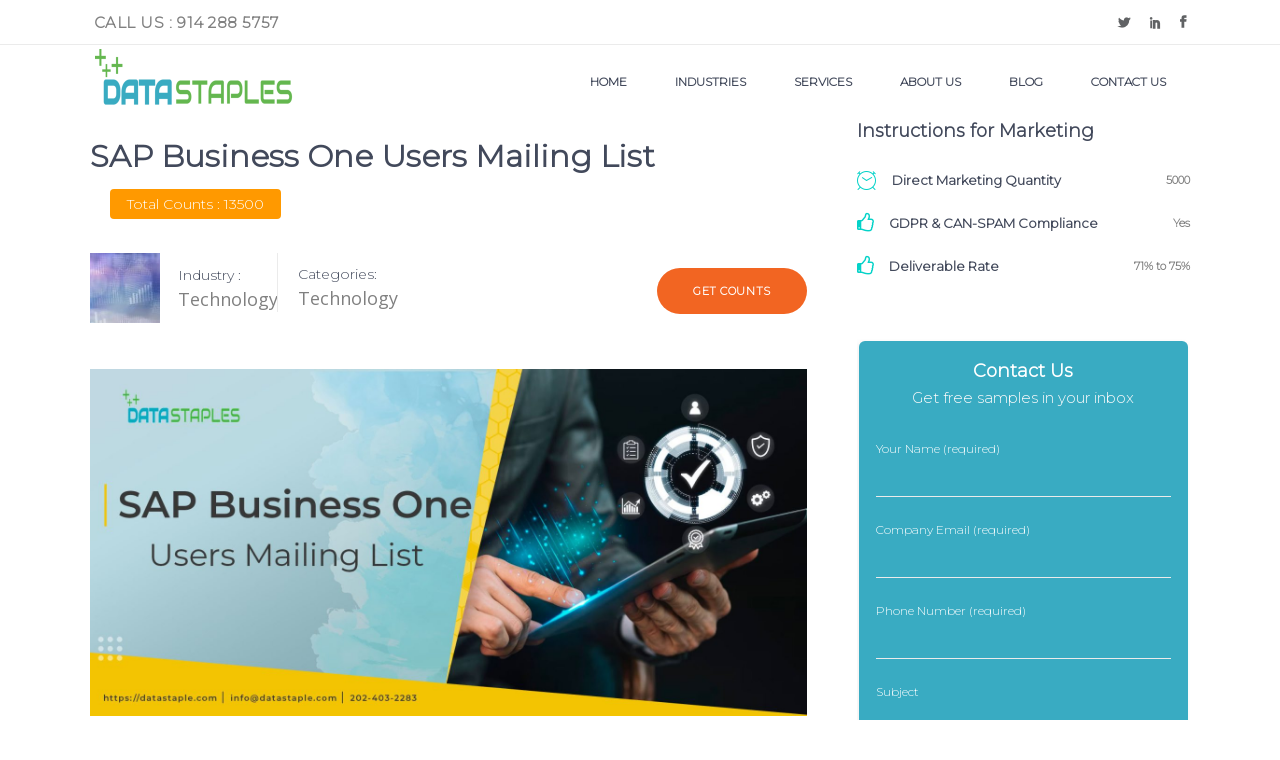

--- FILE ---
content_type: text/html; charset=UTF-8
request_url: https://datastaple.com/technology/sap-business-one-users-mailing-list
body_size: 140245
content:
<!DOCTYPE html>
<html lang="en-US">
<head><meta http-equiv="Content-Type" content="text/html; charset=utf-8">
	
		
		<link rel="profile" href="https://gmpg.org/xfn/11"/>
		
				<meta name="viewport" content="width=device-width,initial-scale=1,user-scalable=yes">
		<style type="text/css" data-type="vc_shortcodes-custom-css">.vc_custom_1574770102744{margin-top: -40px !important;}.vc_custom_1509719686104{padding-bottom: 20px !important;background-color: #fafafa !important;}.vc_custom_1510649090958{padding-top: 0px !important;}</style><meta name='robots' content='noindex, follow' />
	<style>img:is([sizes="auto" i], [sizes^="auto," i]) { contain-intrinsic-size: 3000px 1500px }</style>
	
	<!-- This site is optimized with the Yoast SEO plugin v22.3 - https://yoast.com/wordpress/plugins/seo/ -->
	<title>SAP Business One Users List | SAP Business One Users</title>
	<meta name="description" content="Build your business network across various geographies with the most accurate contacts by availing Infor SAP Business One Users List." />
	<meta property="og:locale" content="en_US" />
	<meta property="og:type" content="article" />
	<meta property="og:title" content="SAP Business One Users List | SAP Business One Users Mailing List" />
	<meta property="og:description" content="Build your business network across various geographies with the most accurate contacts by availing Infor SAP Business One Users List." />
	<meta property="og:url" content="https://datastaple.com/technology/sap-business-one-users-mailing-list" />
	<meta property="og:site_name" content="Datastaple" />
	<meta property="article:modified_time" content="2023-10-05T13:57:51+00:00" />
	<meta property="og:image" content="https://datastaple.com/wp-content/uploads/2020/07/SAP-Business-One-.jpg" />
	<meta property="og:image:width" content="1900" />
	<meta property="og:image:height" content="920" />
	<meta property="og:image:type" content="image/jpeg" />
	<meta name="twitter:card" content="summary_large_image" />
	<meta name="twitter:title" content="SAP Business One Users List | SAP Business One Users Mailing List" />
	<meta name="twitter:description" content="Build your business network across various geographies with the most accurate contacts by availing Infor SAP Business One Users List." />
	<meta name="twitter:image" content="https://datastaple.com/wp-content/uploads/2020/07/SAP-Business-One-.jpg" />
	<meta name="twitter:label1" content="Est. reading time" />
	<meta name="twitter:data1" content="3 minutes" />
	<script type="application/ld+json" class="yoast-schema-graph">{"@context":"https://schema.org","@graph":[{"@type":"WebPage","@id":"https://datastaple.com/technology/sap-business-one-users-mailing-list","url":"https://datastaple.com/technology/sap-business-one-users-mailing-list","name":"SAP Business One Users List | SAP Business One Users","isPartOf":{"@id":"https://datastaple.com/#website"},"primaryImageOfPage":{"@id":"https://datastaple.com/technology/sap-business-one-users-mailing-list#primaryimage"},"image":{"@id":"https://datastaple.com/technology/sap-business-one-users-mailing-list#primaryimage"},"thumbnailUrl":"https://datastaple.com/wp-content/uploads/2020/07/SAP-Business-One-.jpg","datePublished":"2020-07-22T09:08:43+00:00","dateModified":"2023-10-05T13:57:51+00:00","description":"Build your business network across various geographies with the most accurate contacts by availing Infor SAP Business One Users List.","breadcrumb":{"@id":"https://datastaple.com/technology/sap-business-one-users-mailing-list#breadcrumb"},"inLanguage":"en-US","potentialAction":[{"@type":"ReadAction","target":["https://datastaple.com/technology/sap-business-one-users-mailing-list"]}]},{"@type":"ImageObject","inLanguage":"en-US","@id":"https://datastaple.com/technology/sap-business-one-users-mailing-list#primaryimage","url":"https://datastaple.com/wp-content/uploads/2020/07/SAP-Business-One-.jpg","contentUrl":"https://datastaple.com/wp-content/uploads/2020/07/SAP-Business-One-.jpg","width":1900,"height":920,"caption":"SAP Business One Users Mailing List | DataStaples"},{"@type":"BreadcrumbList","@id":"https://datastaple.com/technology/sap-business-one-users-mailing-list#breadcrumb","itemListElement":[{"@type":"ListItem","position":1,"name":"Home","item":"https://datastaple.com/"},{"@type":"ListItem","position":2,"name":"Elated Courses","item":"https://datastaple.com/course/"},{"@type":"ListItem","position":3,"name":"SAP Business One Users Mailing List"}]},{"@type":"WebSite","@id":"https://datastaple.com/#website","url":"https://datastaple.com/","name":"Datastaple","description":"Healthcare Email List And Mailing List","publisher":{"@id":"https://datastaple.com/#organization"},"potentialAction":[{"@type":"SearchAction","target":{"@type":"EntryPoint","urlTemplate":"https://datastaple.com/?s={search_term_string}"},"query-input":"required name=search_term_string"}],"inLanguage":"en-US"},{"@type":"Organization","@id":"https://datastaple.com/#organization","name":"Datastaples Inc","url":"https://datastaple.com/","logo":{"@type":"ImageObject","inLanguage":"en-US","@id":"https://datastaple.com/#/schema/logo/image/","url":"https://datastaple.com/wp-content/uploads/2019/11/314.130_Datasatples_1_400x130.png","contentUrl":"https://datastaple.com/wp-content/uploads/2019/11/314.130_Datasatples_1_400x130.png","width":400,"height":130,"caption":"Datastaples Inc"},"image":{"@id":"https://datastaple.com/#/schema/logo/image/"}}]}</script>
	<!-- / Yoast SEO plugin. -->


<link rel='dns-prefetch' href='//apis.google.com' />
<link rel='dns-prefetch' href='//fonts.googleapis.com' />
<link rel="alternate" type="application/rss+xml" title="Datastaple &raquo; Feed" href="https://datastaple.com/feed" />
<link rel="alternate" type="application/rss+xml" title="Datastaple &raquo; Comments Feed" href="https://datastaple.com/comments/feed" />
<link rel='stylesheet' id='wp-block-library-css' href='https://datastaple.com/wp-includes/css/dist/block-library/style.min.css?ver=6.8.3' type='text/css' media='all' />
<style id='classic-theme-styles-inline-css' type='text/css'>
/*! This file is auto-generated */
.wp-block-button__link{color:#fff;background-color:#32373c;border-radius:9999px;box-shadow:none;text-decoration:none;padding:calc(.667em + 2px) calc(1.333em + 2px);font-size:1.125em}.wp-block-file__button{background:#32373c;color:#fff;text-decoration:none}
</style>
<style id='global-styles-inline-css' type='text/css'>
:root{--wp--preset--aspect-ratio--square: 1;--wp--preset--aspect-ratio--4-3: 4/3;--wp--preset--aspect-ratio--3-4: 3/4;--wp--preset--aspect-ratio--3-2: 3/2;--wp--preset--aspect-ratio--2-3: 2/3;--wp--preset--aspect-ratio--16-9: 16/9;--wp--preset--aspect-ratio--9-16: 9/16;--wp--preset--color--black: #000000;--wp--preset--color--cyan-bluish-gray: #abb8c3;--wp--preset--color--white: #ffffff;--wp--preset--color--pale-pink: #f78da7;--wp--preset--color--vivid-red: #cf2e2e;--wp--preset--color--luminous-vivid-orange: #ff6900;--wp--preset--color--luminous-vivid-amber: #fcb900;--wp--preset--color--light-green-cyan: #7bdcb5;--wp--preset--color--vivid-green-cyan: #00d084;--wp--preset--color--pale-cyan-blue: #8ed1fc;--wp--preset--color--vivid-cyan-blue: #0693e3;--wp--preset--color--vivid-purple: #9b51e0;--wp--preset--gradient--vivid-cyan-blue-to-vivid-purple: linear-gradient(135deg,rgba(6,147,227,1) 0%,rgb(155,81,224) 100%);--wp--preset--gradient--light-green-cyan-to-vivid-green-cyan: linear-gradient(135deg,rgb(122,220,180) 0%,rgb(0,208,130) 100%);--wp--preset--gradient--luminous-vivid-amber-to-luminous-vivid-orange: linear-gradient(135deg,rgba(252,185,0,1) 0%,rgba(255,105,0,1) 100%);--wp--preset--gradient--luminous-vivid-orange-to-vivid-red: linear-gradient(135deg,rgba(255,105,0,1) 0%,rgb(207,46,46) 100%);--wp--preset--gradient--very-light-gray-to-cyan-bluish-gray: linear-gradient(135deg,rgb(238,238,238) 0%,rgb(169,184,195) 100%);--wp--preset--gradient--cool-to-warm-spectrum: linear-gradient(135deg,rgb(74,234,220) 0%,rgb(151,120,209) 20%,rgb(207,42,186) 40%,rgb(238,44,130) 60%,rgb(251,105,98) 80%,rgb(254,248,76) 100%);--wp--preset--gradient--blush-light-purple: linear-gradient(135deg,rgb(255,206,236) 0%,rgb(152,150,240) 100%);--wp--preset--gradient--blush-bordeaux: linear-gradient(135deg,rgb(254,205,165) 0%,rgb(254,45,45) 50%,rgb(107,0,62) 100%);--wp--preset--gradient--luminous-dusk: linear-gradient(135deg,rgb(255,203,112) 0%,rgb(199,81,192) 50%,rgb(65,88,208) 100%);--wp--preset--gradient--pale-ocean: linear-gradient(135deg,rgb(255,245,203) 0%,rgb(182,227,212) 50%,rgb(51,167,181) 100%);--wp--preset--gradient--electric-grass: linear-gradient(135deg,rgb(202,248,128) 0%,rgb(113,206,126) 100%);--wp--preset--gradient--midnight: linear-gradient(135deg,rgb(2,3,129) 0%,rgb(40,116,252) 100%);--wp--preset--font-size--small: 13px;--wp--preset--font-size--medium: 20px;--wp--preset--font-size--large: 36px;--wp--preset--font-size--x-large: 42px;--wp--preset--spacing--20: 0.44rem;--wp--preset--spacing--30: 0.67rem;--wp--preset--spacing--40: 1rem;--wp--preset--spacing--50: 1.5rem;--wp--preset--spacing--60: 2.25rem;--wp--preset--spacing--70: 3.38rem;--wp--preset--spacing--80: 5.06rem;--wp--preset--shadow--natural: 6px 6px 9px rgba(0, 0, 0, 0.2);--wp--preset--shadow--deep: 12px 12px 50px rgba(0, 0, 0, 0.4);--wp--preset--shadow--sharp: 6px 6px 0px rgba(0, 0, 0, 0.2);--wp--preset--shadow--outlined: 6px 6px 0px -3px rgba(255, 255, 255, 1), 6px 6px rgba(0, 0, 0, 1);--wp--preset--shadow--crisp: 6px 6px 0px rgba(0, 0, 0, 1);}:where(.is-layout-flex){gap: 0.5em;}:where(.is-layout-grid){gap: 0.5em;}body .is-layout-flex{display: flex;}.is-layout-flex{flex-wrap: wrap;align-items: center;}.is-layout-flex > :is(*, div){margin: 0;}body .is-layout-grid{display: grid;}.is-layout-grid > :is(*, div){margin: 0;}:where(.wp-block-columns.is-layout-flex){gap: 2em;}:where(.wp-block-columns.is-layout-grid){gap: 2em;}:where(.wp-block-post-template.is-layout-flex){gap: 1.25em;}:where(.wp-block-post-template.is-layout-grid){gap: 1.25em;}.has-black-color{color: var(--wp--preset--color--black) !important;}.has-cyan-bluish-gray-color{color: var(--wp--preset--color--cyan-bluish-gray) !important;}.has-white-color{color: var(--wp--preset--color--white) !important;}.has-pale-pink-color{color: var(--wp--preset--color--pale-pink) !important;}.has-vivid-red-color{color: var(--wp--preset--color--vivid-red) !important;}.has-luminous-vivid-orange-color{color: var(--wp--preset--color--luminous-vivid-orange) !important;}.has-luminous-vivid-amber-color{color: var(--wp--preset--color--luminous-vivid-amber) !important;}.has-light-green-cyan-color{color: var(--wp--preset--color--light-green-cyan) !important;}.has-vivid-green-cyan-color{color: var(--wp--preset--color--vivid-green-cyan) !important;}.has-pale-cyan-blue-color{color: var(--wp--preset--color--pale-cyan-blue) !important;}.has-vivid-cyan-blue-color{color: var(--wp--preset--color--vivid-cyan-blue) !important;}.has-vivid-purple-color{color: var(--wp--preset--color--vivid-purple) !important;}.has-black-background-color{background-color: var(--wp--preset--color--black) !important;}.has-cyan-bluish-gray-background-color{background-color: var(--wp--preset--color--cyan-bluish-gray) !important;}.has-white-background-color{background-color: var(--wp--preset--color--white) !important;}.has-pale-pink-background-color{background-color: var(--wp--preset--color--pale-pink) !important;}.has-vivid-red-background-color{background-color: var(--wp--preset--color--vivid-red) !important;}.has-luminous-vivid-orange-background-color{background-color: var(--wp--preset--color--luminous-vivid-orange) !important;}.has-luminous-vivid-amber-background-color{background-color: var(--wp--preset--color--luminous-vivid-amber) !important;}.has-light-green-cyan-background-color{background-color: var(--wp--preset--color--light-green-cyan) !important;}.has-vivid-green-cyan-background-color{background-color: var(--wp--preset--color--vivid-green-cyan) !important;}.has-pale-cyan-blue-background-color{background-color: var(--wp--preset--color--pale-cyan-blue) !important;}.has-vivid-cyan-blue-background-color{background-color: var(--wp--preset--color--vivid-cyan-blue) !important;}.has-vivid-purple-background-color{background-color: var(--wp--preset--color--vivid-purple) !important;}.has-black-border-color{border-color: var(--wp--preset--color--black) !important;}.has-cyan-bluish-gray-border-color{border-color: var(--wp--preset--color--cyan-bluish-gray) !important;}.has-white-border-color{border-color: var(--wp--preset--color--white) !important;}.has-pale-pink-border-color{border-color: var(--wp--preset--color--pale-pink) !important;}.has-vivid-red-border-color{border-color: var(--wp--preset--color--vivid-red) !important;}.has-luminous-vivid-orange-border-color{border-color: var(--wp--preset--color--luminous-vivid-orange) !important;}.has-luminous-vivid-amber-border-color{border-color: var(--wp--preset--color--luminous-vivid-amber) !important;}.has-light-green-cyan-border-color{border-color: var(--wp--preset--color--light-green-cyan) !important;}.has-vivid-green-cyan-border-color{border-color: var(--wp--preset--color--vivid-green-cyan) !important;}.has-pale-cyan-blue-border-color{border-color: var(--wp--preset--color--pale-cyan-blue) !important;}.has-vivid-cyan-blue-border-color{border-color: var(--wp--preset--color--vivid-cyan-blue) !important;}.has-vivid-purple-border-color{border-color: var(--wp--preset--color--vivid-purple) !important;}.has-vivid-cyan-blue-to-vivid-purple-gradient-background{background: var(--wp--preset--gradient--vivid-cyan-blue-to-vivid-purple) !important;}.has-light-green-cyan-to-vivid-green-cyan-gradient-background{background: var(--wp--preset--gradient--light-green-cyan-to-vivid-green-cyan) !important;}.has-luminous-vivid-amber-to-luminous-vivid-orange-gradient-background{background: var(--wp--preset--gradient--luminous-vivid-amber-to-luminous-vivid-orange) !important;}.has-luminous-vivid-orange-to-vivid-red-gradient-background{background: var(--wp--preset--gradient--luminous-vivid-orange-to-vivid-red) !important;}.has-very-light-gray-to-cyan-bluish-gray-gradient-background{background: var(--wp--preset--gradient--very-light-gray-to-cyan-bluish-gray) !important;}.has-cool-to-warm-spectrum-gradient-background{background: var(--wp--preset--gradient--cool-to-warm-spectrum) !important;}.has-blush-light-purple-gradient-background{background: var(--wp--preset--gradient--blush-light-purple) !important;}.has-blush-bordeaux-gradient-background{background: var(--wp--preset--gradient--blush-bordeaux) !important;}.has-luminous-dusk-gradient-background{background: var(--wp--preset--gradient--luminous-dusk) !important;}.has-pale-ocean-gradient-background{background: var(--wp--preset--gradient--pale-ocean) !important;}.has-electric-grass-gradient-background{background: var(--wp--preset--gradient--electric-grass) !important;}.has-midnight-gradient-background{background: var(--wp--preset--gradient--midnight) !important;}.has-small-font-size{font-size: var(--wp--preset--font-size--small) !important;}.has-medium-font-size{font-size: var(--wp--preset--font-size--medium) !important;}.has-large-font-size{font-size: var(--wp--preset--font-size--large) !important;}.has-x-large-font-size{font-size: var(--wp--preset--font-size--x-large) !important;}
:where(.wp-block-post-template.is-layout-flex){gap: 1.25em;}:where(.wp-block-post-template.is-layout-grid){gap: 1.25em;}
:where(.wp-block-columns.is-layout-flex){gap: 2em;}:where(.wp-block-columns.is-layout-grid){gap: 2em;}
:root :where(.wp-block-pullquote){font-size: 1.5em;line-height: 1.6;}
</style>
<link rel='stylesheet' id='contact-form-7-css' href='https://datastaple.com/wp-content/plugins/contact-form-7/includes/css/styles.css?ver=5.9.2' type='text/css' media='all' />
<link rel='stylesheet' id='sp-ea-fontello-icons-css' href='https://datastaple.com/wp-content/plugins/easy-accordion-free/public/assets/css/fontello.css?ver=2.3.6' type='text/css' media='all' />
<link rel='stylesheet' id='sp-ea-style-css' href='https://datastaple.com/wp-content/plugins/easy-accordion-free/public/assets/css/ea-style.css?ver=2.3.6' type='text/css' media='all' />
<style id='sp-ea-style-inline-css' type='text/css'>
#sp-ea-5641 .spcollapsing { height: 0; overflow: hidden; transition-property: height;transition-duration: 500ms;}#sp-ea-5641.sp-easy-accordion>.sp-ea-single {margin-bottom: 10px; border: 1px solid #e2e2e2; }#sp-ea-5641.sp-easy-accordion>.sp-ea-single>.ea-header a {color: #444;}#sp-ea-5641.sp-easy-accordion>.sp-ea-single>.sp-collapse>.ea-body {background: #fff; color: #444;}#sp-ea-5641.sp-easy-accordion>.sp-ea-single {background: #eee;}#sp-ea-5641.sp-easy-accordion>.sp-ea-single>.ea-header a .ea-expand-icon { float: left; color: #444;font-size: 16px;}
</style>
<link rel='stylesheet' id='esmarts-elated-modules-css' href='https://datastaple.com/wp-content/themes/esmarts/assets/css/modules.min.css?ver=6.8.3' type='text/css' media='all' />
<link rel='stylesheet' id='eltdf-lms-style-css' href='https://datastaple.com/wp-content/plugins/eltdf-lms/assets/css/lms.min.css?ver=6.8.3' type='text/css' media='all' />
<link rel='stylesheet' id='esmarts-elated-modules-responsive-css' href='https://datastaple.com/wp-content/themes/esmarts/assets/css/modules-responsive.min.css?ver=6.8.3' type='text/css' media='all' />
<link rel='stylesheet' id='eltdf-lms-responsive-style-css' href='https://datastaple.com/wp-content/plugins/eltdf-lms/assets/css/lms-responsive.min.css?ver=6.8.3' type='text/css' media='all' />
<link rel='stylesheet' id='eltdf-membership-style-css' href='https://datastaple.com/wp-content/plugins/eltdf-membership/assets/css/membership.min.css?ver=6.8.3' type='text/css' media='all' />
<link rel='stylesheet' id='eltdf-membership-responsive-style-css' href='https://datastaple.com/wp-content/plugins/eltdf-membership/assets/css/membership-responsive.min.css?ver=6.8.3' type='text/css' media='all' />
<link rel='stylesheet' id='rs-plugin-settings-css' href='https://datastaple.com/wp-content/plugins/revslider/public/assets/css/rs6.css?ver=6.0.5' type='text/css' media='all' />
<style id='rs-plugin-settings-inline-css' type='text/css'>
#rs-demo-id {}
</style>
<style id='woocommerce-inline-inline-css' type='text/css'>
.woocommerce form .form-row .required { visibility: visible; }
</style>
<link rel='stylesheet' id='wpcf7-redirect-script-frontend-css' href='https://datastaple.com/wp-content/plugins/wpcf7-redirect/build/assets/frontend-script.css?ver=2c532d7e2be36f6af233' type='text/css' media='all' />
<link rel='stylesheet' id='esmarts-elated-default-style-css' href='https://datastaple.com/wp-content/themes/esmarts/style.css?ver=6.8.3' type='text/css' media='all' />
<link rel='stylesheet' id='eltdf-font_awesome-css' href='https://datastaple.com/wp-content/themes/esmarts/assets/css/font-awesome/css/font-awesome.min.css?ver=6.8.3' type='text/css' media='all' />
<link rel='stylesheet' id='eltdf-font_elegant-css' href='https://datastaple.com/wp-content/themes/esmarts/assets/css/elegant-icons/style.min.css?ver=6.8.3' type='text/css' media='all' />
<link rel='stylesheet' id='eltdf-ion_icons-css' href='https://datastaple.com/wp-content/themes/esmarts/assets/css/ion-icons/css/ionicons.min.css?ver=6.8.3' type='text/css' media='all' />
<link rel='stylesheet' id='eltdf-linear_icons-css' href='https://datastaple.com/wp-content/themes/esmarts/assets/css/linear-icons/style.css?ver=6.8.3' type='text/css' media='all' />
<link rel='stylesheet' id='eltdf-simple_line_icons-css' href='https://datastaple.com/wp-content/themes/esmarts/assets/css/simple-line-icons/simple-line-icons.css?ver=6.8.3' type='text/css' media='all' />
<link rel='stylesheet' id='mediaelement-css' href='https://datastaple.com/wp-includes/js/mediaelement/mediaelementplayer-legacy.min.css?ver=4.2.17' type='text/css' media='all' />
<link rel='stylesheet' id='wp-mediaelement-css' href='https://datastaple.com/wp-includes/js/mediaelement/wp-mediaelement.min.css?ver=6.8.3' type='text/css' media='all' />
<link rel='stylesheet' id='esmarts-elated-woo-css' href='https://datastaple.com/wp-content/themes/esmarts/assets/css/woocommerce.min.css?ver=6.8.3' type='text/css' media='all' />
<style id='esmarts-elated-woo-inline-css' type='text/css'>
/* generated in /home/datastaple/public_html/wp-content/themes/esmarts/framework/admin/options/general/map.php esmarts_elated_page_general_style function */
.postid-5639.eltdf-boxed .eltdf-wrapper { background-attachment: fixed;}

/* generated in /home/datastaple/public_html/wp-content/themes/esmarts/functions.php esmarts_elated_container_style function */
.postid-5639 .eltdf-content .eltdf-content-inner > .eltdf-container, .postid-5639 .eltdf-content .eltdf-content-inner > .eltdf-full-width { background-color: #fafafa;}


</style>
<link rel='stylesheet' id='esmarts-elated-woo-responsive-css' href='https://datastaple.com/wp-content/themes/esmarts/assets/css/woocommerce-responsive.min.css?ver=6.8.3' type='text/css' media='all' />
<link rel='stylesheet' id='esmarts-elated-style-dynamic-css' href='https://datastaple.com/wp-content/themes/esmarts/assets/css/style_dynamic.css?ver=1632751743' type='text/css' media='all' />
<link rel='stylesheet' id='esmarts-elated-style-dynamic-responsive-css' href='https://datastaple.com/wp-content/themes/esmarts/assets/css/style_dynamic_responsive.css?ver=1632751743' type='text/css' media='all' />
<link rel='stylesheet' id='esmarts-elated-google-fonts-css' href='https://fonts.googleapis.com/css?family=Montserrat%3A300%7CCrimson+Text%3A300%7CNothing+You+Could+Do%3A300%7COpen+Sans%3A300&#038;subset=latin-ext&#038;ver=1.0.0' type='text/css' media='all' />
<link rel='stylesheet' id='wpdreams-asl-basic-css' href='https://datastaple.com/wp-content/plugins/ajax-search-lite/css/style.basic.css?ver=4.11.5' type='text/css' media='all' />
<link rel='stylesheet' id='wpdreams-ajaxsearchlite-css' href='https://datastaple.com/wp-content/plugins/ajax-search-lite/css/style-curvy-blue.css?ver=4.11.5' type='text/css' media='all' />
<!--[if lt IE 9]>
<link rel='stylesheet' id='vc_lte_ie9-css' href='https://datastaple.com/wp-content/plugins/js_composer/assets/css/vc_lte_ie9.min.css?ver=6.0.4' type='text/css' media='screen' />
<![endif]-->
<link rel='stylesheet' id='js_composer_front-css' href='https://datastaple.com/wp-content/plugins/js_composer/assets/css/js_composer.min.css?ver=6.0.4' type='text/css' media='all' />
<script type="text/javascript" src="https://datastaple.com/wp-includes/js/jquery/jquery.min.js?ver=3.7.1" id="jquery-core-js"></script>
<script type="text/javascript" src="https://datastaple.com/wp-includes/js/jquery/jquery-migrate.min.js?ver=3.4.1" id="jquery-migrate-js"></script>
<script type="text/javascript" src="https://apis.google.com/js/platform.js" id="eltdf-membership-google-plus-api-js"></script>
<script type="text/javascript" src="https://datastaple.com/wp-content/plugins/revslider/public/assets/js/revolution.tools.min.js?ver=6.0" id="tp-tools-js"></script>
<script type="text/javascript" src="https://datastaple.com/wp-content/plugins/revslider/public/assets/js/rs6.min.js?ver=6.0.5" id="revmin-js"></script>
<script type="text/javascript" src="https://datastaple.com/wp-content/plugins/woocommerce/assets/js/jquery-blockui/jquery.blockUI.min.js?ver=2.7.0-wc.8.7.2" id="jquery-blockui-js" data-wp-strategy="defer"></script>
<script type="text/javascript" id="wc-add-to-cart-js-extra">
/* <![CDATA[ */
var wc_add_to_cart_params = {"ajax_url":"\/wp-admin\/admin-ajax.php","wc_ajax_url":"\/?wc-ajax=%%endpoint%%","i18n_view_cart":"View cart","cart_url":"https:\/\/datastaple.com","is_cart":"","cart_redirect_after_add":"no"};
/* ]]> */
</script>
<script type="text/javascript" src="https://datastaple.com/wp-content/plugins/woocommerce/assets/js/frontend/add-to-cart.min.js?ver=8.7.2" id="wc-add-to-cart-js" data-wp-strategy="defer"></script>
<script type="text/javascript" src="https://datastaple.com/wp-content/plugins/woocommerce/assets/js/js-cookie/js.cookie.min.js?ver=2.1.4-wc.8.7.2" id="js-cookie-js" defer="defer" data-wp-strategy="defer"></script>
<script type="text/javascript" id="woocommerce-js-extra">
/* <![CDATA[ */
var woocommerce_params = {"ajax_url":"\/wp-admin\/admin-ajax.php","wc_ajax_url":"\/?wc-ajax=%%endpoint%%"};
/* ]]> */
</script>
<script type="text/javascript" src="https://datastaple.com/wp-content/plugins/woocommerce/assets/js/frontend/woocommerce.min.js?ver=8.7.2" id="woocommerce-js" defer="defer" data-wp-strategy="defer"></script>
<script type="text/javascript" src="https://datastaple.com/wp-content/plugins/js_composer/assets/js/vendors/woocommerce-add-to-cart.js?ver=6.0.4" id="vc_woocommerce-add-to-cart-js-js"></script>
<script type="text/javascript" src="https://datastaple.com/wp-content/plugins/woocommerce/assets/js/select2/select2.full.min.js?ver=4.0.3-wc.8.7.2" id="select2-js" defer="defer" data-wp-strategy="defer"></script>
<link rel="https://api.w.org/" href="https://datastaple.com/wp-json/" /><link rel="EditURI" type="application/rsd+xml" title="RSD" href="https://datastaple.com/xmlrpc.php?rsd" />
<meta name="generator" content="WordPress 6.8.3" />
<meta name="generator" content="WooCommerce 8.7.2" />
<link rel='shortlink' href='https://datastaple.com/?p=5639' />
<link rel="alternate" title="oEmbed (JSON)" type="application/json+oembed" href="https://datastaple.com/wp-json/oembed/1.0/embed?url=http%3A%2F%2Fdatastaple.com%2Ftechnology%2Fsap-business-one-users-mailing-list" />
<link rel="alternate" title="oEmbed (XML)" type="text/xml+oembed" href="https://datastaple.com/wp-json/oembed/1.0/embed?url=http%3A%2F%2Fdatastaple.com%2Ftechnology%2Fsap-business-one-users-mailing-list&#038;format=xml" />
	<noscript><style>.woocommerce-product-gallery{ opacity: 1 !important; }</style></noscript>
					<link rel="preconnect" href="https://fonts.gstatic.com" crossorigin />
				<link rel="preload" as="style" href="//fonts.googleapis.com/css?family=Open+Sans&display=swap" />
				<link rel="stylesheet" href="//fonts.googleapis.com/css?family=Open+Sans&display=swap" media="all" />
				<meta name="generator" content="Powered by WPBakery Page Builder - drag and drop page builder for WordPress."/>
<meta name="generator" content="Powered by Slider Revolution 6.0.5 - responsive, Mobile-Friendly Slider Plugin for WordPress with comfortable drag and drop interface." />
                <style>
                    
					div[id*='ajaxsearchlitesettings'].searchsettings .asl_option_inner label {
						font-size: 0px !important;
						color: rgba(0, 0, 0, 0);
					}
					div[id*='ajaxsearchlitesettings'].searchsettings .asl_option_inner label:after {
						font-size: 11px !important;
						position: absolute;
						top: 0;
						left: 0;
						z-index: 1;
					}
					.asl_w_container {
						width: 100%;
						margin: 0px 0px 0px 0px;
						min-width: 200px;
					}
					div[id*='ajaxsearchlite'].asl_m {
						width: 100%;
					}
					div[id*='ajaxsearchliteres'].wpdreams_asl_results div.resdrg span.highlighted {
						font-weight: bold;
						color: rgba(217, 49, 43, 1);
						background-color: rgba(238, 238, 238, 1);
					}
					div[id*='ajaxsearchliteres'].wpdreams_asl_results .results img.asl_image {
						width: 70px;
						height: 70px;
						object-fit: cover;
					}
					div.asl_r .results {
						max-height: none;
					}
				
						div.asl_r.asl_w.vertical .results .item::after {
							display: block;
							position: absolute;
							bottom: 0;
							content: '';
							height: 1px;
							width: 100%;
							background: #D8D8D8;
						}
						div.asl_r.asl_w.vertical .results .item.asl_last_item::after {
							display: none;
						}
					                </style>
                <link rel="icon" href="https://datastaple.com/wp-content/uploads/2020/11/cropped-fevicon-datastaples-32x32.png" sizes="32x32" />
<link rel="icon" href="https://datastaple.com/wp-content/uploads/2020/11/cropped-fevicon-datastaples-192x192.png" sizes="192x192" />
<link rel="apple-touch-icon" href="https://datastaple.com/wp-content/uploads/2020/11/cropped-fevicon-datastaples-180x180.png" />
<meta name="msapplication-TileImage" content="https://datastaple.com/wp-content/uploads/2020/11/cropped-fevicon-datastaples-270x270.png" />
<script type="text/javascript">function setREVStartSize(a){try{var b,c=document.getElementById(a.c).parentNode.offsetWidth;if(c=0===c||isNaN(c)?window.innerWidth:c,a.tabw=void 0===a.tabw?0:parseInt(a.tabw),a.thumbw=void 0===a.thumbw?0:parseInt(a.thumbw),a.tabh=void 0===a.tabh?0:parseInt(a.tabh),a.thumbh=void 0===a.thumbh?0:parseInt(a.thumbh),a.tabhide=void 0===a.tabhide?0:parseInt(a.tabhide),a.thumbhide=void 0===a.thumbhide?0:parseInt(a.thumbhide),a.mh=void 0===a.mh||""==a.mh?0:a.mh,"fullscreen"===a.layout||"fullscreen"===a.l)b=Math.max(a.mh,window.innerHeight);else{for(var d in a.gw=Array.isArray(a.gw)?a.gw:[a.gw],a.rl)(void 0===a.gw[d]||0===a.gw[d])&&(a.gw[d]=a.gw[d-1]);for(var d in a.gh=void 0===a.el||""===a.el||Array.isArray(a.el)&&0==a.el.length?a.gh:a.el,a.gh=Array.isArray(a.gh)?a.gh:[a.gh],a.rl)(void 0===a.gh[d]||0===a.gh[d])&&(a.gh[d]=a.gh[d-1]);var e,f=Array(a.rl.length),g=0;for(var d in a.tabw=a.tabhide>=c?0:a.tabw,a.thumbw=a.thumbhide>=c?0:a.thumbw,a.tabh=a.tabhide>=c?0:a.tabh,a.thumbh=a.thumbhide>=c?0:a.thumbh,a.rl)f[d]=a.rl[d]<window.innerWidth?0:a.rl[d];for(var d in e=f[0],f)e>f[d]&&0<f[d]&&(e=f[d],g=d);var h=c>a.gw[g]+a.tabw+a.thumbw?1:(c-(a.tabw+a.thumbw))/a.gw[g];b=a.gh[g]*h+(a.tabh+a.thumbh)}void 0===window.rs_init_css&&(window.rs_init_css=document.head.appendChild(document.createElement("style"))),document.getElementById(a.c).height=b,window.rs_init_css.innerHTML+="#"+a.c+"_wrapper { height: "+b+"px }"}catch(a){console.log("Failure at Presize of Slider:"+a)}};</script>
		<style type="text/css" id="wp-custom-css">
			.eltdf-drop-down .narrow .second .inner ul li {
    width: 300px;
}		</style>
		<noscript><style> .wpb_animate_when_almost_visible { opacity: 1; }</style></noscript>	<!-- Global site tag (gtag.js) - Google Analytics -->
<script async src="https://www.googletagmanager.com/gtag/js?id=UA-177463718-1"></script>
<script>
  window.dataLayer = window.dataLayer || [];
  function gtag(){dataLayer.push(arguments);}
  gtag('js', new Date());

  gtag('config', 'UA-177463718-1');
</script>

</head>
<body data-rsssl=1 class="wp-singular course-template-default single single-course postid-5639 wp-theme-esmarts theme-esmarts sp-easy-accordion-enabled eltd-core-1.2 eltd-lms-1.1.3 eltdf-social-login-1.1.1 woocommerce-no-js esmarts-ver-1.7 eltdf-grid-1300 eltdf-sticky-header-on-scroll-down-up eltdf-dropdown-animate-height eltdf-header-standard eltdf-menu-area-shadow-disable eltdf-menu-area-in-grid-shadow-disable eltdf-menu-area-border-disable eltdf-menu-area-in-grid-border-disable eltdf-logo-area-border-disable eltdf-logo-area-in-grid-border-disable eltdf-woocommerce-columns-3 eltdf-woo-normal-space eltdf-woo-pl-info-below-image eltdf-woo-single-thumb-below-image eltdf-woo-single-has-pretty-photo eltdf-default-mobile-header eltdf-sticky-up-mobile-header eltdf-header-top-enabled wpb-js-composer js-comp-ver-6.0.4 vc_responsive" itemscope itemtype="http://schema.org/WebPage">
	
    <div class="eltdf-wrapper">
        <div class="eltdf-wrapper-inner">
            <div class="eltdf-course-popup">
	<div class="eltdf-course-popup-inner">
		<div class="eltdf-grid-row">
			<div class="eltdf-grid-col-8">
				<div class="eltdf-course-item-preloader eltdf-hide">
					<i class="fa fa-spinner fa-spin" aria-hidden="true"></i>
				</div>
				<div class="eltdf-popup-heading">
					<h5 class="eltdf-course-popup-title">SAP Business One Users Mailing List</h5>
					<span class="eltdf-course-popup-close"><i class="icon_close"></i></span>
				</div>
				<div class="eltdf-popup-content">
				
				</div>
			</div>
			<div class="eltdf-grid-col-4">
				<div class="eltdf-popup-info-wrapper">
					<div class="eltdf-lms-search-holder">
						<div class="eltdf-lms-search-field-wrapper">
							<input class="eltdf-lms-search-field" value="" placeholder="Search Courses">
							<i class="eltdf-search-icon fa fa-search" aria-hidden="true"></i>
							<i class="eltdf-search-loading fa fa-spinner fa-spin eltdf-hidden" aria-hidden="true"></i>
						</div>
						<div class="eltdf-lms-search-results"></div>
					</div>
						<div class="eltdf-course-popup-items">
		<div class="eltdf-course-popup-items-list">
							<div class="eltdf-popup-items-section">
					<h4 class="eltdf-section-name">
						Week 1					</h4>
					<h5 class="eltdf-section-title">
						Useful Expressions					</h5>
					<div class="eltdf-section-content">
														<div class="eltdf-section-elements">
																			<div class="eltdf-section-elements-summary">
											<i class="lnr lnr-book" aria-hidden="true"></i>
											<span class="eltdf-summary-value">4 readings</span>
										</div>
																												<div class="eltdf-section-element eltdf-section-lesson clearfix " data-section-element-id="">
											<div class="eltdf-element-title">
                                                <span class="eltdf-element-icon">
                                                    <i class="lnr lnr-file-empty" aria-hidden="true"></i>                                                </span>
												<span class="eltdf-element-label">
                                                    Reading:                                                </span>
																									SAP Business One Users Mailing List																							</div>
										</div>
																			<div class="eltdf-section-element eltdf-section-lesson clearfix " data-section-element-id="">
											<div class="eltdf-element-title">
                                                <span class="eltdf-element-icon">
                                                    <i class="lnr lnr-file-empty" aria-hidden="true"></i>                                                </span>
												<span class="eltdf-element-label">
                                                    Reading:                                                </span>
																									SAP Business One Users Mailing List																							</div>
										</div>
																			<div class="eltdf-section-element eltdf-section-lesson clearfix " data-section-element-id="">
											<div class="eltdf-element-title">
                                                <span class="eltdf-element-icon">
                                                    <i class="lnr lnr-file-empty" aria-hidden="true"></i>                                                </span>
												<span class="eltdf-element-label">
                                                    Reading:                                                </span>
																									SAP Business One Users Mailing List																							</div>
										</div>
																			<div class="eltdf-section-element eltdf-section-lesson clearfix " data-section-element-id="">
											<div class="eltdf-element-title">
                                                <span class="eltdf-element-icon">
                                                    <i class="lnr lnr-file-empty" aria-hidden="true"></i>                                                </span>
												<span class="eltdf-element-label">
                                                    Reading:                                                </span>
																									SAP Business One Users Mailing List																							</div>
										</div>
																			<div class="eltdf-section-element eltdf-section-quiz clearfix " data-section-element-id="1417">
											<div class="eltdf-element-title">
                                                <span class="eltdf-element-icon">
                                                    <i class="lnr lnr-license" aria-hidden="true"></i>                                                </span>
												<span class="eltdf-element-label">
                                                    Graded:                                                </span>
																									Advanced Business Principles																							</div>
										</div>
																	</div>
																		</div>
				</div>
							<div class="eltdf-popup-items-section">
					<h4 class="eltdf-section-name">
						Week 2					</h4>
					<h5 class="eltdf-section-title">
						Diplomatic Language					</h5>
					<div class="eltdf-section-content">
														<div class="eltdf-section-elements">
																			<div class="eltdf-section-elements-summary">
											<i class="lnr lnr-book" aria-hidden="true"></i>
											<span class="eltdf-summary-value">4 readings</span>
										</div>
																												<div class="eltdf-section-element eltdf-section-lesson clearfix " data-section-element-id="">
											<div class="eltdf-element-title">
                                                <span class="eltdf-element-icon">
                                                    <i class="lnr lnr-file-empty" aria-hidden="true"></i>                                                </span>
												<span class="eltdf-element-label">
                                                    Reading:                                                </span>
																									SAP Business One Users Mailing List																							</div>
										</div>
																			<div class="eltdf-section-element eltdf-section-lesson clearfix " data-section-element-id="">
											<div class="eltdf-element-title">
                                                <span class="eltdf-element-icon">
                                                    <i class="lnr lnr-file-empty" aria-hidden="true"></i>                                                </span>
												<span class="eltdf-element-label">
                                                    Reading:                                                </span>
																									SAP Business One Users Mailing List																							</div>
										</div>
																			<div class="eltdf-section-element eltdf-section-lesson clearfix " data-section-element-id="">
											<div class="eltdf-element-title">
                                                <span class="eltdf-element-icon">
                                                    <i class="lnr lnr-file-empty" aria-hidden="true"></i>                                                </span>
												<span class="eltdf-element-label">
                                                    Reading:                                                </span>
																									SAP Business One Users Mailing List																							</div>
										</div>
																			<div class="eltdf-section-element eltdf-section-quiz clearfix " data-section-element-id="1417">
											<div class="eltdf-element-title">
                                                <span class="eltdf-element-icon">
                                                    <i class="lnr lnr-license" aria-hidden="true"></i>                                                </span>
												<span class="eltdf-element-label">
                                                    Graded:                                                </span>
																									Advanced Business Principles																							</div>
										</div>
																			<div class="eltdf-section-element eltdf-section-lesson clearfix " data-section-element-id="">
											<div class="eltdf-element-title">
                                                <span class="eltdf-element-icon">
                                                    <i class="lnr lnr-file-empty" aria-hidden="true"></i>                                                </span>
												<span class="eltdf-element-label">
                                                    Reading:                                                </span>
																									SAP Business One Users Mailing List																							</div>
										</div>
																			<div class="eltdf-section-element eltdf-section-quiz clearfix " data-section-element-id="1431">
											<div class="eltdf-element-title">
                                                <span class="eltdf-element-icon">
                                                    <i class="lnr lnr-license" aria-hidden="true"></i>                                                </span>
												<span class="eltdf-element-label">
                                                    Graded:                                                </span>
																									Information Technology Terms																							</div>
										</div>
																	</div>
																		</div>
				</div>
							<div class="eltdf-popup-items-section">
					<h4 class="eltdf-section-name">
											</h4>
					<h5 class="eltdf-section-title">
											</h5>
					<div class="eltdf-section-content">
											</div>
				</div>
					</div>
	</div>
				</div>
			</div>
		</div>
	</div>
</div>
	
		
	<div class="eltdf-top-bar">
				
					<div class="eltdf-grid">
						
			<div class="eltdf-vertical-align-containers">
				<div class="eltdf-position-left">
					<div class="eltdf-position-left-inner">
													<div id="text-3" class="widget widget_text eltdf-top-bar-widget">			<div class="textwidget"><p>Call Us : 914 288 5757</p>
</div>
		</div>											</div>
				</div>
				<div class="eltdf-position-right">
					<div class="eltdf-position-right-inner">
															
		<a class="eltdf-social-icon-widget-holder eltdf-icon-has-hover" data-hover-color="#04d2c8" style="color: #606264;;font-size: 12px;margin: 2px 7px 0 7px;" href="https://twitter.com/datastaples" target="_blank">
			<span class="eltdf-social-icon-widget  social_twitter    "></span>		</a>
				
		<a class="eltdf-social-icon-widget-holder eltdf-icon-has-hover" data-hover-color="#04d2c8" style="color: #606264;;font-size: 12px;margin: 2px 8px 0px;" href="http://www.linkedin.com" target="_blank">
			<span class="eltdf-social-icon-widget  social_linkedin    "></span>		</a>
				
		<a class="eltdf-social-icon-widget-holder eltdf-icon-has-hover" data-hover-color="#04d2c8" style="color: #606264;;font-size: 12px;margin: 1px 0px 0px 4px;" href="http://www.facebook.com" target="_blank">
			<span class="eltdf-social-icon-widget  social_facebook    "></span>		</a>
													</div>
				</div>
			</div>
				
					</div>
				
			</div>
	
	
<header class="eltdf-page-header">
		
				
	<div class="eltdf-menu-area eltdf-menu-right">
				
					<div class="eltdf-grid">
						
			<div class="eltdf-vertical-align-containers">
				<div class="eltdf-position-left">
					<div class="eltdf-position-left-inner">
						

<div class="eltdf-logo-wrapper">
    <a itemprop="url" href="https://datastaple.com/" style="height: 65px;">
        <img itemprop="image" class="eltdf-normal-logo" src="https://datastaple.com/wp-content/uploads/2020/01/314.130_Datasatples_1_400x130.png" width="400" height="130"  alt="logo"/>
        <img itemprop="image" class="eltdf-dark-logo" src="https://datastaple.com/wp-content/uploads/2020/01/314.130_Datasatples_1_400x130.png" width="400" height="130"  alt="dark logo"/>        <img itemprop="image" class="eltdf-light-logo" src="https://datastaple.com/wp-content/uploads/2020/01/314.130_Datasatples_1_400x130.png" width="400" height="130"  alt="light logo"/>    </a>
</div>

											</div>
				</div>
								<div class="eltdf-position-right">
					<div class="eltdf-position-right-inner">
													
<nav class="eltdf-main-menu eltdf-drop-down eltdf-default-nav">
    <ul id="menu-main-menu" class="clearfix"><li id="nav-menu-item-4429" class="menu-item menu-item-type-custom menu-item-object-custom menu-item-home  narrow"><a href="https://datastaple.com/" class=""><span class="item_outer"><span class="item_text">Home</span></span></a></li>
<li id="nav-menu-item-4424" class="menu-item menu-item-type-custom menu-item-object-custom menu-item-has-children  has_sub narrow"><a href="" class=""><span class="item_outer"><span class="item_text">Industries</span><i class="eltdf-menu-arrow fa fa-angle-down"></i></span></a>
<div class="second"><div class="inner"><ul>
	<li id="nav-menu-item-5422" class="menu-item menu-item-type-post_type menu-item-object-page menu-item-has-children sub"><a href="https://datastaple.com/healthcare-data" class=""><span class="item_outer"><span class="item_text">Healthcare</span></span></a>
	<ul>
		<li id="nav-menu-item-5432" class="menu-item menu-item-type-post_type menu-item-object-page "><a href="https://datastaple.com/physicians" class=""><span class="item_outer"><span class="item_text">Physicians</span></span></a></li>
		<li id="nav-menu-item-5428" class="menu-item menu-item-type-post_type menu-item-object-page "><a href="https://datastaple.com/dentists" class=""><span class="item_outer"><span class="item_text">Dentist</span></span></a></li>
		<li id="nav-menu-item-5430" class="menu-item menu-item-type-post_type menu-item-object-page "><a href="https://datastaple.com/nurses" class=""><span class="item_outer"><span class="item_text">Nurses</span></span></a></li>
		<li id="nav-menu-item-5431" class="menu-item menu-item-type-post_type menu-item-object-page "><a href="https://datastaple.com/pharmacists" class=""><span class="item_outer"><span class="item_text">Pharmacists Mailing List</span></span></a></li>
		<li id="nav-menu-item-5429" class="menu-item menu-item-type-post_type menu-item-object-page "><a href="https://datastaple.com/medical-device-manufacturers" class=""><span class="item_outer"><span class="item_text">Medical Device Manufacturers</span></span></a></li>
	</ul>
</li>
	<li id="nav-menu-item-5466" class="menu-item menu-item-type-post_type menu-item-object-page "><a href="https://datastaple.com/technology-industry" class=""><span class="item_outer"><span class="item_text">Technology</span></span></a></li>
	<li id="nav-menu-item-5467" class="menu-item menu-item-type-post_type menu-item-object-page "><a href="https://datastaple.com/education-industry" class=""><span class="item_outer"><span class="item_text">Education</span></span></a></li>
	<li id="nav-menu-item-5465" class="menu-item menu-item-type-post_type menu-item-object-page "><a href="https://datastaple.com/banking-and-finance-industry" class=""><span class="item_outer"><span class="item_text">Banking &#038; Finance</span></span></a></li>
	<li id="nav-menu-item-6230" class="menu-item menu-item-type-post_type menu-item-object-page "><a href="https://datastaple.com/industry-specific-email-data" class=""><span class="item_outer"><span class="item_text">Industry Specific Email Database</span></span></a></li>
	<li id="nav-menu-item-6231" class="menu-item menu-item-type-post_type menu-item-object-page "><a href="https://datastaple.com/international-email-data" class=""><span class="item_outer"><span class="item_text">International Email Database</span></span></a></li>
</ul></div></div>
</li>
<li id="nav-menu-item-4434" class="menu-item menu-item-type-custom menu-item-object-custom menu-item-has-children  has_sub narrow"><a href="#" class=""><span class="item_outer"><span class="item_text">Services</span><i class="eltdf-menu-arrow fa fa-angle-down"></i></span></a>
<div class="second"><div class="inner"><ul>
	<li id="nav-menu-item-5054" class="menu-item menu-item-type-post_type menu-item-object-page "><a href="https://datastaple.com/data-appending" class=""><span class="item_outer"><span class="item_text">Data Appending</span></span></a></li>
	<li id="nav-menu-item-5053" class="menu-item menu-item-type-post_type menu-item-object-page "><a href="https://datastaple.com/data-profiling" class=""><span class="item_outer"><span class="item_text">Data Profiling</span></span></a></li>
	<li id="nav-menu-item-5052" class="menu-item menu-item-type-post_type menu-item-object-page "><a href="https://datastaple.com/data-licensing" class=""><span class="item_outer"><span class="item_text">Data Licensing</span></span></a></li>
	<li id="nav-menu-item-5051" class="menu-item menu-item-type-post_type menu-item-object-page "><a href="https://datastaple.com/data-resellers" class=""><span class="item_outer"><span class="item_text">Data Resellers</span></span></a></li>
	<li id="nav-menu-item-5050" class="menu-item menu-item-type-post_type menu-item-object-page "><a href="https://datastaple.com/data-quality" class=""><span class="item_outer"><span class="item_text">Data Quality</span></span></a></li>
	<li id="nav-menu-item-5071" class="menu-item menu-item-type-post_type menu-item-object-page "><a href="https://datastaple.com/sales-leads" class=""><span class="item_outer"><span class="item_text">Sales Leads</span></span></a></li>
	<li id="nav-menu-item-5464" class="menu-item menu-item-type-post_type menu-item-object-page "><a href="https://datastaple.com/custom-data" class=""><span class="item_outer"><span class="item_text">Custom Data</span></span></a></li>
	<li id="nav-menu-item-5076" class="menu-item menu-item-type-post_type menu-item-object-page "><a href="https://datastaple.com/lookalike-audience" class=""><span class="item_outer"><span class="item_text">Lookalike Audience</span></span></a></li>
</ul></div></div>
</li>
<li id="nav-menu-item-4493" class="menu-item menu-item-type-post_type menu-item-object-page  narrow"><a href="https://datastaple.com/about-us" class=""><span class="item_outer"><span class="item_text">About Us</span></span></a></li>
<li id="nav-menu-item-5291" class="menu-item menu-item-type-post_type menu-item-object-page current_page_parent  narrow"><a href="https://datastaple.com/blog" class=""><span class="item_outer"><span class="item_text">Blog</span></span></a></li>
<li id="nav-menu-item-4954" class="menu-item menu-item-type-post_type menu-item-object-page  narrow"><a href="https://datastaple.com/contact-us" class=""><span class="item_outer"><span class="item_text">Contact Us</span></span></a></li>
</ul></nav>

																	</div>
				</div>
			</div>
			
					</div>
			</div>
			
		
	
<div class="eltdf-sticky-header">
        <div class="eltdf-sticky-holder">
                <div class="eltdf-grid">
                        <div class=" eltdf-vertical-align-containers">
                <div class="eltdf-position-left">
                    <div class="eltdf-position-left-inner">
                        

<div class="eltdf-logo-wrapper">
    <a itemprop="url" href="https://datastaple.com/" style="height: 65px;">
        <img itemprop="image" class="eltdf-normal-logo" src="https://datastaple.com/wp-content/uploads/2020/01/314.130_Datasatples_1_400x130.png" width="400" height="130"  alt="logo"/>
        <img itemprop="image" class="eltdf-dark-logo" src="https://datastaple.com/wp-content/uploads/2020/01/314.130_Datasatples_1_400x130.png" width="400" height="130"  alt="dark logo"/>        <img itemprop="image" class="eltdf-light-logo" src="https://datastaple.com/wp-content/uploads/2020/01/314.130_Datasatples_1_400x130.png" width="400" height="130"  alt="light logo"/>    </a>
</div>

                    </div>
                </div>
                <div class="eltdf-position-right">
                    <div class="eltdf-position-right-inner">
						
<nav class="eltdf-main-menu eltdf-drop-down eltdf-sticky-nav">
    <ul id="menu-main-menu-1" class="clearfix"><li id="sticky-nav-menu-item-4429" class="menu-item menu-item-type-custom menu-item-object-custom menu-item-home  narrow"><a href="https://datastaple.com/" class=""><span class="item_outer"><span class="item_text">Home</span><span class="plus"></span></span></a></li>
<li id="sticky-nav-menu-item-4424" class="menu-item menu-item-type-custom menu-item-object-custom menu-item-has-children  has_sub narrow"><a href="" class=""><span class="item_outer"><span class="item_text">Industries</span><span class="plus"></span><i class="eltdf-menu-arrow fa fa-angle-down"></i></span></a>
<div class="second"><div class="inner"><ul>
	<li id="sticky-nav-menu-item-5422" class="menu-item menu-item-type-post_type menu-item-object-page menu-item-has-children sub"><a href="https://datastaple.com/healthcare-data" class=""><span class="item_outer"><span class="item_text">Healthcare</span><span class="plus"></span></span></a>
	<ul>
		<li id="sticky-nav-menu-item-5432" class="menu-item menu-item-type-post_type menu-item-object-page "><a href="https://datastaple.com/physicians" class=""><span class="item_outer"><span class="item_text">Physicians</span><span class="plus"></span></span></a></li>
		<li id="sticky-nav-menu-item-5428" class="menu-item menu-item-type-post_type menu-item-object-page "><a href="https://datastaple.com/dentists" class=""><span class="item_outer"><span class="item_text">Dentist</span><span class="plus"></span></span></a></li>
		<li id="sticky-nav-menu-item-5430" class="menu-item menu-item-type-post_type menu-item-object-page "><a href="https://datastaple.com/nurses" class=""><span class="item_outer"><span class="item_text">Nurses</span><span class="plus"></span></span></a></li>
		<li id="sticky-nav-menu-item-5431" class="menu-item menu-item-type-post_type menu-item-object-page "><a href="https://datastaple.com/pharmacists" class=""><span class="item_outer"><span class="item_text">Pharmacists Mailing List</span><span class="plus"></span></span></a></li>
		<li id="sticky-nav-menu-item-5429" class="menu-item menu-item-type-post_type menu-item-object-page "><a href="https://datastaple.com/medical-device-manufacturers" class=""><span class="item_outer"><span class="item_text">Medical Device Manufacturers</span><span class="plus"></span></span></a></li>
	</ul>
</li>
	<li id="sticky-nav-menu-item-5466" class="menu-item menu-item-type-post_type menu-item-object-page "><a href="https://datastaple.com/technology-industry" class=""><span class="item_outer"><span class="item_text">Technology</span><span class="plus"></span></span></a></li>
	<li id="sticky-nav-menu-item-5467" class="menu-item menu-item-type-post_type menu-item-object-page "><a href="https://datastaple.com/education-industry" class=""><span class="item_outer"><span class="item_text">Education</span><span class="plus"></span></span></a></li>
	<li id="sticky-nav-menu-item-5465" class="menu-item menu-item-type-post_type menu-item-object-page "><a href="https://datastaple.com/banking-and-finance-industry" class=""><span class="item_outer"><span class="item_text">Banking &#038; Finance</span><span class="plus"></span></span></a></li>
	<li id="sticky-nav-menu-item-6230" class="menu-item menu-item-type-post_type menu-item-object-page "><a href="https://datastaple.com/industry-specific-email-data" class=""><span class="item_outer"><span class="item_text">Industry Specific Email Database</span><span class="plus"></span></span></a></li>
	<li id="sticky-nav-menu-item-6231" class="menu-item menu-item-type-post_type menu-item-object-page "><a href="https://datastaple.com/international-email-data" class=""><span class="item_outer"><span class="item_text">International Email Database</span><span class="plus"></span></span></a></li>
</ul></div></div>
</li>
<li id="sticky-nav-menu-item-4434" class="menu-item menu-item-type-custom menu-item-object-custom menu-item-has-children  has_sub narrow"><a href="#" class=""><span class="item_outer"><span class="item_text">Services</span><span class="plus"></span><i class="eltdf-menu-arrow fa fa-angle-down"></i></span></a>
<div class="second"><div class="inner"><ul>
	<li id="sticky-nav-menu-item-5054" class="menu-item menu-item-type-post_type menu-item-object-page "><a href="https://datastaple.com/data-appending" class=""><span class="item_outer"><span class="item_text">Data Appending</span><span class="plus"></span></span></a></li>
	<li id="sticky-nav-menu-item-5053" class="menu-item menu-item-type-post_type menu-item-object-page "><a href="https://datastaple.com/data-profiling" class=""><span class="item_outer"><span class="item_text">Data Profiling</span><span class="plus"></span></span></a></li>
	<li id="sticky-nav-menu-item-5052" class="menu-item menu-item-type-post_type menu-item-object-page "><a href="https://datastaple.com/data-licensing" class=""><span class="item_outer"><span class="item_text">Data Licensing</span><span class="plus"></span></span></a></li>
	<li id="sticky-nav-menu-item-5051" class="menu-item menu-item-type-post_type menu-item-object-page "><a href="https://datastaple.com/data-resellers" class=""><span class="item_outer"><span class="item_text">Data Resellers</span><span class="plus"></span></span></a></li>
	<li id="sticky-nav-menu-item-5050" class="menu-item menu-item-type-post_type menu-item-object-page "><a href="https://datastaple.com/data-quality" class=""><span class="item_outer"><span class="item_text">Data Quality</span><span class="plus"></span></span></a></li>
	<li id="sticky-nav-menu-item-5071" class="menu-item menu-item-type-post_type menu-item-object-page "><a href="https://datastaple.com/sales-leads" class=""><span class="item_outer"><span class="item_text">Sales Leads</span><span class="plus"></span></span></a></li>
	<li id="sticky-nav-menu-item-5464" class="menu-item menu-item-type-post_type menu-item-object-page "><a href="https://datastaple.com/custom-data" class=""><span class="item_outer"><span class="item_text">Custom Data</span><span class="plus"></span></span></a></li>
	<li id="sticky-nav-menu-item-5076" class="menu-item menu-item-type-post_type menu-item-object-page "><a href="https://datastaple.com/lookalike-audience" class=""><span class="item_outer"><span class="item_text">Lookalike Audience</span><span class="plus"></span></span></a></li>
</ul></div></div>
</li>
<li id="sticky-nav-menu-item-4493" class="menu-item menu-item-type-post_type menu-item-object-page  narrow"><a href="https://datastaple.com/about-us" class=""><span class="item_outer"><span class="item_text">About Us</span><span class="plus"></span></span></a></li>
<li id="sticky-nav-menu-item-5291" class="menu-item menu-item-type-post_type menu-item-object-page current_page_parent  narrow"><a href="https://datastaple.com/blog" class=""><span class="item_outer"><span class="item_text">Blog</span><span class="plus"></span></span></a></li>
<li id="sticky-nav-menu-item-4954" class="menu-item menu-item-type-post_type menu-item-object-page  narrow"><a href="https://datastaple.com/contact-us" class=""><span class="item_outer"><span class="item_text">Contact Us</span><span class="plus"></span></span></a></li>
</ul></nav>

						                    </div>
                </div>
            </div>
                    </div>
            </div>
	</div>

	
	</header>


<header class="eltdf-mobile-header">
		
	<div class="eltdf-mobile-header-inner">
		<div class="eltdf-mobile-header-holder">
			<div class="eltdf-grid">
				<div class="eltdf-vertical-align-containers">
					<div class="eltdf-vertical-align-containers">
													<div class="eltdf-mobile-menu-opener">
								<a href="javascript:void(0)">
									<span class="eltdf-mobile-menu-icon">
										<span aria-hidden="true" class="eltdf-icon-font-elegant icon_menu " ></span>									</span>
																	</a>
							</div>
												<div class="eltdf-position-center">
							<div class="eltdf-position-center-inner">
								

<div class="eltdf-mobile-logo-wrapper">
    <a itemprop="url" href="https://datastaple.com/" style="height: 65px">
        <img itemprop="image" src="https://datastaple.com/wp-content/uploads/2020/01/314.130_Datasatples_1_400x130.png" width="400" height="130"  alt="Mobile Logo"/>
    </a>
</div>

							</div>
						</div>
						<div class="eltdf-position-right">
							<div class="eltdf-position-right-inner">
															</div>
						</div>
					</div>
				</div>
			</div>
		</div>
		
	<nav class="eltdf-mobile-nav" role="navigation" aria-label="Mobile Menu">
		<div class="eltdf-grid">

			<ul id="menu-main-menu-2" class=""><li id="mobile-menu-item-4429" class="menu-item menu-item-type-custom menu-item-object-custom menu-item-home "><a href="https://datastaple.com/" class=""><span>Home</span></a></li>
<li id="mobile-menu-item-4424" class="menu-item menu-item-type-custom menu-item-object-custom menu-item-has-children  has_sub"><a href="" class=""><span>Industries</span></a><span class="mobile_arrow"><i class="eltdf-sub-arrow fa fa-angle-right"></i><i class="fa fa-angle-down"></i></span>
<ul class="sub_menu">
	<li id="mobile-menu-item-5422" class="menu-item menu-item-type-post_type menu-item-object-page menu-item-has-children  has_sub"><a href="https://datastaple.com/healthcare-data" class=""><span>Healthcare</span></a><span class="mobile_arrow"><i class="eltdf-sub-arrow fa fa-angle-right"></i><i class="fa fa-angle-down"></i></span>
	<ul class="sub_menu">
		<li id="mobile-menu-item-5432" class="menu-item menu-item-type-post_type menu-item-object-page "><a href="https://datastaple.com/physicians" class=""><span>Physicians</span></a></li>
		<li id="mobile-menu-item-5428" class="menu-item menu-item-type-post_type menu-item-object-page "><a href="https://datastaple.com/dentists" class=""><span>Dentist</span></a></li>
		<li id="mobile-menu-item-5430" class="menu-item menu-item-type-post_type menu-item-object-page "><a href="https://datastaple.com/nurses" class=""><span>Nurses</span></a></li>
		<li id="mobile-menu-item-5431" class="menu-item menu-item-type-post_type menu-item-object-page "><a href="https://datastaple.com/pharmacists" class=""><span>Pharmacists Mailing List</span></a></li>
		<li id="mobile-menu-item-5429" class="menu-item menu-item-type-post_type menu-item-object-page "><a href="https://datastaple.com/medical-device-manufacturers" class=""><span>Medical Device Manufacturers</span></a></li>
	</ul>
</li>
	<li id="mobile-menu-item-5466" class="menu-item menu-item-type-post_type menu-item-object-page "><a href="https://datastaple.com/technology-industry" class=""><span>Technology</span></a></li>
	<li id="mobile-menu-item-5467" class="menu-item menu-item-type-post_type menu-item-object-page "><a href="https://datastaple.com/education-industry" class=""><span>Education</span></a></li>
	<li id="mobile-menu-item-5465" class="menu-item menu-item-type-post_type menu-item-object-page "><a href="https://datastaple.com/banking-and-finance-industry" class=""><span>Banking &#038; Finance</span></a></li>
	<li id="mobile-menu-item-6230" class="menu-item menu-item-type-post_type menu-item-object-page "><a href="https://datastaple.com/industry-specific-email-data" class=""><span>Industry Specific Email Database</span></a></li>
	<li id="mobile-menu-item-6231" class="menu-item menu-item-type-post_type menu-item-object-page "><a href="https://datastaple.com/international-email-data" class=""><span>International Email Database</span></a></li>
</ul>
</li>
<li id="mobile-menu-item-4434" class="menu-item menu-item-type-custom menu-item-object-custom menu-item-has-children  has_sub"><a href="#" class=" eltdf-mobile-no-link"><span>Services</span></a><span class="mobile_arrow"><i class="eltdf-sub-arrow fa fa-angle-right"></i><i class="fa fa-angle-down"></i></span>
<ul class="sub_menu">
	<li id="mobile-menu-item-5054" class="menu-item menu-item-type-post_type menu-item-object-page "><a href="https://datastaple.com/data-appending" class=""><span>Data Appending</span></a></li>
	<li id="mobile-menu-item-5053" class="menu-item menu-item-type-post_type menu-item-object-page "><a href="https://datastaple.com/data-profiling" class=""><span>Data Profiling</span></a></li>
	<li id="mobile-menu-item-5052" class="menu-item menu-item-type-post_type menu-item-object-page "><a href="https://datastaple.com/data-licensing" class=""><span>Data Licensing</span></a></li>
	<li id="mobile-menu-item-5051" class="menu-item menu-item-type-post_type menu-item-object-page "><a href="https://datastaple.com/data-resellers" class=""><span>Data Resellers</span></a></li>
	<li id="mobile-menu-item-5050" class="menu-item menu-item-type-post_type menu-item-object-page "><a href="https://datastaple.com/data-quality" class=""><span>Data Quality</span></a></li>
	<li id="mobile-menu-item-5071" class="menu-item menu-item-type-post_type menu-item-object-page "><a href="https://datastaple.com/sales-leads" class=""><span>Sales Leads</span></a></li>
	<li id="mobile-menu-item-5464" class="menu-item menu-item-type-post_type menu-item-object-page "><a href="https://datastaple.com/custom-data" class=""><span>Custom Data</span></a></li>
	<li id="mobile-menu-item-5076" class="menu-item menu-item-type-post_type menu-item-object-page "><a href="https://datastaple.com/lookalike-audience" class=""><span>Lookalike Audience</span></a></li>
</ul>
</li>
<li id="mobile-menu-item-4493" class="menu-item menu-item-type-post_type menu-item-object-page "><a href="https://datastaple.com/about-us" class=""><span>About Us</span></a></li>
<li id="mobile-menu-item-5291" class="menu-item menu-item-type-post_type menu-item-object-page current_page_parent "><a href="https://datastaple.com/blog" class=""><span>Blog</span></a></li>
<li id="mobile-menu-item-4954" class="menu-item menu-item-type-post_type menu-item-object-page "><a href="https://datastaple.com/contact-us" class=""><span>Contact Us</span></a></li>
</ul>		</div>
	</nav>

	</div>
	
	</header>

			<a id='eltdf-back-to-top' href='#'>
                <span class="eltdf-icon-stack">
                     <span aria-hidden="true" class="eltdf-icon-font-elegant arrow_carrot-up  "></span>                </span>
			</a>
			        
            <div class="eltdf-content"                 <div class="eltdf-content-inner"><div class="eltdf-container">
	<div class="eltdf-container-inner clearfix">
					<div class="eltdf-course-single-holder">
								<div class="eltdf-grid-row eltdf-grid-large-gutter">
					<div class="eltdf-page-content-holder eltdf-grid-col-8">
						<div class="eltdf-course-single-outer">
							<div class="eltdf-course-single-wrapper">
	<div class="eltdf-course-title-wrapper">
		<div class="eltdf-course-left-section">
			<h1 class="eltdf-course-single-title">
	SAP Business One Users Mailing List</h1>			<span class="eltdf-course-single-type ">
  Total Counts : 13500</span>		</div>
		<div class="eltdf-course-right-section" style="display:none;">
					</div>
	</div>
	<div class="eltdf-course-basic-info-wrapper">
		<div class="eltdf-grid-row">
			<div class="eltdf-grid-col-9">
				<div class="eltdf-grid-row">
						<div class="eltdf-grid-col-4">
		<div class="eltdf-course-instructor">
			<div class="eltdf-instructor-image">
				<img width="80" height="80" src="https://datastaple.com/wp-content/uploads/2020/01/business-2089534_1280-100x100.jpg" class="attachment-80x80 size-80x80 wp-post-image" alt="banking &amp; finance" decoding="async" srcset="https://datastaple.com/wp-content/uploads/2020/01/business-2089534_1280-100x100.jpg 100w, https://datastaple.com/wp-content/uploads/2020/01/business-2089534_1280-150x150.jpg 150w, https://datastaple.com/wp-content/uploads/2020/01/business-2089534_1280-550x550.jpg 550w, https://datastaple.com/wp-content/uploads/2020/01/business-2089534_1280-300x300.jpg 300w" sizes="(max-width: 80px) 100vw, 80px" />			</div>
			<div class="eltdf-instructor-info">
	            <span class="eltdf-instructor-label">
	                Industry :	            </span>
				<a itemprop="url" href="https://datastaple.com/technology-mailing-list" target="_self">
	                <span class="eltdf-instructor-name">
	                    Technology	                </span>
				</a>
			</div>
		</div>
	</div>
						<div class="eltdf-grid-col-4">
		<div class="eltdf-course-categories">
			<div class="eltdf-course-category-label">
				Categories:			</div>
			<div class="eltdf-course-category-items">
									<a itemprop="url" class="eltdf-course-category" href="https://datastaple.com/course-category/technology">Technology</a>
							</div>
		
		</div>
	</div>
					 
				</div>
			</div>
			<div class="eltdf-grid-col-3">
				<div class="eltdf-course-action">
	<form action="" method="post" class="eltdf-buy-item-form">
	<input name="add-to-cart" type="hidden" value="5639" />
			<input name="quantity" type="hidden" value="1" />
				<button type="submit"  class="eltdf-btn eltdf-btn-medium eltdf-btn-solid eltdf-btn-default "  >    <span class="eltdf-btn-text">Get Counts</span>        </button>	</form></div>			</div>
		</div>
	</div>
	<div class="eltdf-course-image-wrapper">
			<div class="eltdf-course-image">
		<img width="1900" height="920" src="https://datastaple.com/wp-content/uploads/2020/07/SAP-Business-One-.jpg" class="attachment-full size-full wp-post-image" alt="SAP Business One Users Mailing List | DataStaples" decoding="async" fetchpriority="high" srcset="https://datastaple.com/wp-content/uploads/2020/07/SAP-Business-One-.jpg 1900w, https://datastaple.com/wp-content/uploads/2020/07/SAP-Business-One--300x145.jpg 300w, https://datastaple.com/wp-content/uploads/2020/07/SAP-Business-One--1024x496.jpg 1024w, https://datastaple.com/wp-content/uploads/2020/07/SAP-Business-One--768x372.jpg 768w, https://datastaple.com/wp-content/uploads/2020/07/SAP-Business-One--1536x744.jpg 1536w, https://datastaple.com/wp-content/uploads/2020/07/SAP-Business-One--600x291.jpg 600w" sizes="(max-width: 1900px) 100vw, 1900px" />	</div>
	

	</div>
	<div class="eltdf-course-tabs-wrapper">
			
	<div class="eltdf-tabs eltdf-tabs-standard">
		<ul class="eltdf-tabs-nav clearfix">
											<li class="description_tab">
					<a href="#tab-description">
										<span class="eltdf-tab-icon">
		                    <i class="lnr lnr-pencil" aria-hidden="true"></i>		                </span>
						<span class="eltdf-tab-title">
		                    Key Features		                </span>
					</a>
				</li>
											<li class="curriculum_tab">
					<a href="#tab-curriculum">
										<span class="eltdf-tab-icon">
		                    <i class="lnr lnr-bookmark" aria-hidden="true"></i>		                </span>
						<span class="eltdf-tab-title">
		                    Certification		                </span>
					</a>
				</li>
											<li class="reviews_tab">
					<a href="#tab-reviews">
										<span class="eltdf-tab-icon">
		                    <i class="lnr lnr-star" aria-hidden="true"></i>		                </span>
						<span class="eltdf-tab-title">
		                    Insights		                </span>
					</a>
				</li>
											<li class="eltdf-custom-tab-link">
					<a class="eltdf-external-link" href="">
										<span class="eltdf-tab-icon">
		                    <i class="lnr lnr-bubble" aria-hidden="true"></i>		                </span>
						<span class="eltdf-tab-title">
		                    Forum		                </span>
					</a>
				</li>
					</ul>
									<div class="eltdf-tab-container" id="tab-description">
					<div class="eltdf-course-content">
	<h4 class="eltdf-course-content-title"></h4>
	<div class="vc_row wpb_row vc_row-fluid vc_custom_1574770102744" ><div class="wpb_column vc_column_container vc_col-sm-6"><div class="vc_column-inner"><div class="wpb_wrapper">
	<div class="wpb_text_column wpb_content_element " >
		<div class="wpb_wrapper">
			<h2 id="jmp_tag"><a href="#key-features">Key Features</a></h2>
<h2 id="jmp_tag"><a href="#by-speciality">Job Title to Target</a></h2>
<h2 id="jmp_tag"><a href="#certification-database">Companies using Technology</a></h2>

		</div>
	</div>
</div></div></div><div class="wpb_column vc_column_container vc_col-sm-6"><div class="vc_column-inner"><div class="wpb_wrapper">
	<div class="wpb_text_column wpb_content_element " >
		<div class="wpb_wrapper">
			<h2 id="jmp_tag"><a href="#Users-by-Industry">Users by Industry</a></h2>
<h2 id="jmp_tag"><a href="#Users-by-Geography">Users by Geography</a></h2>
<h2 id="jmp_tag"><a href="#contact-specifications">Contact Specifications</a></h2>

		</div>
	</div>
</div></div></div></div><div id="key-features" class="vc_row wpb_row vc_row-fluid" ><div class="wpb_column vc_column_container vc_col-sm-12"><div class="vc_column-inner"><div class="wpb_wrapper"><div class="vc_empty_space"   style="height: 25px"><span class="vc_empty_space_inner"></span></div>
	<div class="wpb_text_column wpb_content_element " >
		<div class="wpb_wrapper">
			<ul class="keys">
<li>Complete listing of SAP Business One Users with email addresses and contact numbers are available in our SAP Business One Users List for online, offline and multichannel B2B prospecting requirements.</li>
<li>The SAP Business One Users Mailing List includes IT professionals who are using this software to automate key business functions in financials, operations, and human resources.</li>
<li>SAP Business One Users Email List contains responsive contacts of SAP ERP consultants, business analysts and more.</li>
<li>Reach licensed SAP Business One Users who are using this platform as business management software using our SAP Business One Users List.</li>
<li>This SAP Business One Customers List is the least expensive resource for direct marketers looking to develop the right connections with their most targeted audience.</li>
<li>Target SAP Business One Users who are associated with small &amp; medium-sized enterprises and more.</li>
<li>Connect with prospective buyers who want to gain greater control over their business or subsidiary using SAP Business One software.</li>
<li>Our SAP Business One Users List is an excellent support for all your multi-channel marketing campaigns, helping you to get better responses and increased leads.</li>
<li>Access our SAP Business One Users Email Database of completely standardized data and quarterly updated email and phone records.</li>
</ul>

		</div>
	</div>
<div class="vc_empty_space"   style="height: 25px"><span class="vc_empty_space_inner"></span></div><div class="vc_separator wpb_content_element vc_separator_align_center vc_sep_width_100 vc_sep_shadow vc_sep_border_width_3 vc_sep_pos_align_center vc_separator_no_text vc_sep_color_green" ><span class="vc_sep_holder vc_sep_holder_l"><span  class="vc_sep_line"></span></span><span class="vc_sep_holder vc_sep_holder_r"><span  class="vc_sep_line"></span></span>
</div><div class="vc_empty_space"   style="height: 25px"><span class="vc_empty_space_inner"></span></div><h2 style="color: #565656;text-align: left" class="vc_custom_heading" >Whom You Can Target Using SAP Business One Users List?</h2><div id="by-speciality" class="vc_row wpb_row vc_inner vc_row-fluid" ><div class="wpb_column vc_column_container vc_col-sm-6"><div class="vc_column-inner"><div class="wpb_wrapper">
	<div class="wpb_text_column wpb_content_element " >
		<div class="wpb_wrapper">
			<ul class="keys">
<li>Chief Manager</li>
<li>Assistant General Manager</li>
<li>Associate Manager</li>
<li>Associate Consultant (SAP-Analytics)</li>
<li>Application Developer</li>
<li>Senior Consultant</li>
<li>SAP BusinessOne ERP Lead</li>
<li>Associate Director</li>
<li>Practice Head</li>
<li>Analytics &amp; HANA Consultant</li>
<li>Manager – Project &amp; Analytics</li>
<li>SAP BusinessOne ERP Consultant</li>
<li>Senior Service Manager</li>
<li>Customer Analytics Specialist</li>
</ul>

		</div>
	</div>
<div class="vc_empty_space"   style="height: 20px"><span class="vc_empty_space_inner"></span></div></div></div></div><div class="wpb_column vc_column_container vc_col-sm-6"><div class="vc_column-inner"><div class="wpb_wrapper">
	<div class="wpb_text_column wpb_content_element " >
		<div class="wpb_wrapper">
			<ul class="keys">
<li>Principal Consultant</li>
<li>Senior Associate</li>
<li>Senior Manager Analytics</li>
<li>Senior Analyst</li>
<li>Account Manager</li>
<li>Head of SAP Analytics and Mobility</li>
<li>SAP Functional Consultant</li>
<li>SAP Analytics Cloud Visualization Expert.</li>
<li>SAP Sr. BPC Consultant</li>
<li>Product Manager</li>
<li>Director and Strategist</li>
<li>SAP BusinessOne Architect</li>
<li>IT Delivery Executive</li>
</ul>

		</div>
	</div>
<div class="vc_empty_space"   style="height: 20px"><span class="vc_empty_space_inner"></span></div></div></div></div></div><div class="vc_separator wpb_content_element vc_separator_align_center vc_sep_width_100 vc_sep_shadow vc_sep_border_width_3 vc_sep_pos_align_center vc_separator_no_text vc_sep_color_green" ><span class="vc_sep_holder vc_sep_holder_l"><span  class="vc_sep_line"></span></span><span class="vc_sep_holder vc_sep_holder_r"><span  class="vc_sep_line"></span></span>
</div></div></div></div></div><div id="by-speciality" class="vc_row wpb_row vc_row-fluid" ><div class="wpb_column vc_column_container vc_col-sm-12"><div class="vc_column-inner"><div class="wpb_wrapper"><div class="vc_empty_space"   style="height: 20px"><span class="vc_empty_space_inner"></span></div><h2 style="color: #565656;text-align: left" class="vc_custom_heading" >Companies Using SAP Business One</h2><div id="certification-database" class="vc_row wpb_row vc_inner vc_row-fluid" ><div class="wpb_column vc_column_container vc_col-sm-6"><div class="vc_column-inner"><div class="wpb_wrapper">
	<div class="wpb_text_column wpb_content_element " >
		<div class="wpb_wrapper">
			<ul class="keys">
<li>HKA Enterprises</li>
<li>Wilson Tool International</li>
<li>Wipro Limited</li>
<li>Deloitte Consulting</li>
<li>Continental Powertrain USA, LLC.</li>
<li>Accenture in India</li>
<li>IBM India Pvt. Limited</li>
<li>T-Systems ICT India Pvt. Ltd.</li>
<li>Boeing</li>
<li>Rion IT Services</li>
<li>Autodesk</li>
<li>Goodrich Corporation Ltd</li>
<li>Adecco Staffing, USA</li>
</ul>

		</div>
	</div>
</div></div></div><div class="wpb_column vc_column_container vc_col-sm-6"><div class="vc_column-inner"><div class="wpb_wrapper">
	<div class="wpb_text_column wpb_content_element " >
		<div class="wpb_wrapper">
			<ul class="keys">
<li>Georgia IT, Inc.</li>
<li>Michael Kors</li>
<li>Deloitte India</li>
<li>ONN and Associates</li>
<li>Technoble Solutions India Pvt. Ltd.</li>
<li>ITC Infotech</li>
<li>TruQua</li>
<li>PwC</li>
<li>Multi-Color Corporation US</li>
<li>Albany International Corp.</li>
<li>Briggs &amp; Stratton</li>
<li>Schrill Technologies Inc</li>
<li>Compubahn, Inc.</li>
</ul>

		</div>
	</div>
</div></div></div></div></div></div></div></div><div id="Users-by-Industry" class="vc_row wpb_row vc_row-fluid" ><div class="wpb_column vc_column_container vc_col-sm-12"><div class="vc_column-inner"><div class="wpb_wrapper"><div class="vc_empty_space"   style="height: 20px"><span class="vc_empty_space_inner"></span></div><h2 style="color: #565656;text-align: left" class="vc_custom_heading" >SAP Business One Users By Industry</h2><div class="vc_row wpb_row vc_inner vc_row-fluid" ><div class="wpb_column vc_column_container vc_col-sm-6"><div class="vc_column-inner"><div class="wpb_wrapper">
	<div class="wpb_text_column wpb_content_element " >
		<div class="wpb_wrapper">
			<ul class="keys">
<li>Defense</li>
<li>Finance</li>
<li>Retail</li>
<li>Government</li>
<li>Aerospace</li>
<li>Public Services</li>
<li>Insurance</li>
</ul>

		</div>
	</div>
</div></div></div><div class="wpb_column vc_column_container vc_col-sm-6"><div class="vc_column-inner"><div class="wpb_wrapper">
	<div class="wpb_text_column wpb_content_element " >
		<div class="wpb_wrapper">
			<ul class="keys">
<li>Hospitality</li>
<li>Education</li>
<li>Manufacturing</li>
<li>Healthcare</li>
<li>IT Logistics</li>
<li>And More</li>
</ul>

		</div>
	</div>
</div></div></div></div><div class="vc_empty_space"   style="height: 20px"><span class="vc_empty_space_inner"></span></div><div class="vc_separator wpb_content_element vc_separator_align_center vc_sep_width_100 vc_sep_shadow vc_sep_border_width_3 vc_sep_pos_align_center vc_separator_no_text vc_sep_color_green" ><span class="vc_sep_holder vc_sep_holder_l"><span  class="vc_sep_line"></span></span><span class="vc_sep_holder vc_sep_holder_r"><span  class="vc_sep_line"></span></span>
</div></div></div></div></div><div id="Users-by-Geography" class="vc_row wpb_row vc_row-fluid" ><div class="wpb_column vc_column_container vc_col-sm-12"><div class="vc_column-inner"><div class="wpb_wrapper"><div class="vc_empty_space"   style="height: 20px"><span class="vc_empty_space_inner"></span></div><h2 style="color: #565656;text-align: left" class="vc_custom_heading" >SAP Business One Users By Geography</h2><div class="vc_row wpb_row vc_inner vc_row-fluid" ><div class="wpb_column vc_column_container vc_col-sm-6"><div class="vc_column-inner"><div class="wpb_wrapper">
	<div class="wpb_text_column wpb_content_element " >
		<div class="wpb_wrapper">
			<ul class="keys">
<li>USA</li>
<li>Canada</li>
<li>UK</li>
<li>Germany</li>
<li>France</li>
</ul>

		</div>
	</div>
</div></div></div><div class="wpb_column vc_column_container vc_col-sm-6"><div class="vc_column-inner"><div class="wpb_wrapper">
	<div class="wpb_text_column wpb_content_element " >
		<div class="wpb_wrapper">
			<ul class="keys">
<li>Japan</li>
<li>Malaysia</li>
<li>Singapore</li>
<li>Asia Pacific</li>
<li>Australia</li>
</ul>

		</div>
	</div>
</div></div></div></div><div class="vc_empty_space"   style="height: 20px"><span class="vc_empty_space_inner"></span></div><div class="vc_separator wpb_content_element vc_separator_align_center vc_sep_width_100 vc_sep_shadow vc_sep_border_width_3 vc_sep_pos_align_center vc_separator_no_text vc_sep_color_green" ><span class="vc_sep_holder vc_sep_holder_l"><span  class="vc_sep_line"></span></span><span class="vc_sep_holder vc_sep_holder_r"><span  class="vc_sep_line"></span></span>
</div></div></div></div></div><div id="list-source" class="vc_row wpb_row vc_row-fluid" ><div class="wpb_column vc_column_container vc_col-sm-12"><div class="vc_column-inner"><div class="wpb_wrapper"><div class="vc_empty_space"   style="height: 20px"><span class="vc_empty_space_inner"></span></div><h2 style="color: #565656;text-align: left" class="vc_custom_heading" >Contact Segments</h2><div class="vc_row wpb_row vc_inner vc_row-fluid" ><div class="wpb_column vc_column_container vc_col-sm-6"><div class="vc_column-inner"><div class="wpb_wrapper">
	<div class="wpb_text_column wpb_content_element " >
		<div class="wpb_wrapper">
			<ul class="keys">
<li>First Name</li>
<li>Last Name</li>
<li>Company Name</li>
<li>Job Title</li>
<li>Email Address</li>
<li>Phone Number</li>
<li>Fax Number</li>
<li>Mailing Address</li>
</ul>

		</div>
	</div>
</div></div></div><div class="wpb_column vc_column_container vc_col-sm-6"><div class="vc_column-inner"><div class="wpb_wrapper">
	<div class="wpb_text_column wpb_content_element " >
		<div class="wpb_wrapper">
			<ul class="keys">
<li>Company Website</li>
<li>Industry</li>
<li>SIC Code</li>
<li>NAICS Code</li>
<li>Employee Size</li>
<li>Revenue Size</li>
<li>LinkedIn Profile</li>
<li>And More</li>
</ul>

		</div>
	</div>
</div></div></div></div><div class="vc_empty_space"   style="height: 20px"><span class="vc_empty_space_inner"></span></div><div class="vc_separator wpb_content_element vc_separator_align_center vc_sep_width_100 vc_sep_shadow vc_sep_border_width_3 vc_sep_pos_align_center vc_separator_no_text vc_sep_color_green" ><span class="vc_sep_holder vc_sep_holder_l"><span  class="vc_sep_line"></span></span><span class="vc_sep_holder vc_sep_holder_r"><span  class="vc_sep_line"></span></span>
</div><div class="vc_empty_space"   style="height: 20px"><span class="vc_empty_space_inner"></span></div></div></div></div></div><div id="contact-specifications" class="vc_row wpb_row vc_row-fluid" ><div class="wpb_column vc_column_container vc_col-sm-4"><div class="vc_column-inner"><div class="wpb_wrapper"><h3 style="font-size: 18px;color: #565656;text-align: left" class="vc_custom_heading" >Contact Segments</h3>
	<div class="wpb_text_column wpb_content_element " >
		<div class="wpb_wrapper">
			<ul class="keys">
<li>First Name &amp; Last Name</li>
<li>Job Title</li>
<li>NPI Code</li>
<li>Board certification</li>
<li>Group affiliations</li>
<li>Hospital affiliations</li>
</ul>

		</div>
	</div>
</div></div></div><div class="wpb_column vc_column_container vc_col-sm-4"><div class="vc_column-inner"><div class="wpb_wrapper"><h3 style="font-size: 18px;color: #565656;text-align: left" class="vc_custom_heading" >Preferred Mailing Address</h3>
	<div class="wpb_text_column wpb_content_element " >
		<div class="wpb_wrapper">
			<ul class="keys">
<li>City</li>
<li>State/Province</li>
<li>Country</li>
<li>ZIP/Postal Code</li>
<li>Office Phone</li>
<li>Fax Number</li>
<li>Home Phone</li>
<li>Education</li>
<li>Gender</li>
</ul>

		</div>
	</div>
</div></div></div><div class="wpb_column vc_column_container vc_col-sm-4"><div class="vc_column-inner"><div class="wpb_wrapper"><h3 style="font-size: 18px;color: #565656;text-align: left" class="vc_custom_heading" >Instructions for Marketing</h3>
	<div class="wpb_text_column wpb_content_element " >
		<div class="wpb_wrapper">
			<ul class="keys">
<li>Minimum Orders for Direct Marketing: 5000</li>
<li>Minimum Order for Email Marketing: 12000</li>
<li>File Format: FTP CSV</li>
<li>Promotional Offers: Yes</li>
<li>GDPR &amp; CAN-SPAM Compliance: Yes</li>
</ul>

		</div>
	</div>
</div></div></div></div><div class="vc_row wpb_row vc_row-fluid vc_custom_1509719686104 vc_row-has-fill" ><div class="wpb_column vc_column_container vc_col-sm-12"><div class="vc_column-inner vc_custom_1510649090958"><div class="wpb_wrapper"><div class="vc_empty_space"   style="height: 20px"><span class="vc_empty_space_inner"></span></div><div class="vc_separator wpb_content_element vc_separator_align_center vc_sep_width_100 vc_sep_shadow vc_sep_border_width_3 vc_sep_pos_align_center vc_separator_no_text vc_sep_color_green" ><span class="vc_sep_holder vc_sep_holder_l"><span  class="vc_sep_line"></span></span><span class="vc_sep_holder vc_sep_holder_r"><span  class="vc_sep_line"></span></span>
</div><div class="vc_empty_space"   style="height: 20px"><span class="vc_empty_space_inner"></span></div>
	<div class="wpb_text_column wpb_content_element " >
		<div class="wpb_wrapper">
			<h4>FAQs</h4>

		</div>
	</div>
<div class="vc_empty_space"   style="height: 10px"><span class="vc_empty_space_inner"></span></div>
	<div class="wpb_text_column wpb_content_element " >
		<div class="wpb_wrapper">
			<div id="sp_easy_accordion-1694605152"><div id="sp-ea-5641" class="sp-ea-one sp-easy-accordion" data-ex-icon="minus" data-col-icon="plus"  data-ea-active="ea-click"  data-ea-mode="vertical" data-preloader="" data-scroll-active-item="" data-offset-to-scroll="0"><div class="ea-card ea-expand sp-ea-single"><h3 class="ea-header"><a class="collapsed" id="ea-header-56410" data-sptoggle="spcollapse" data-sptarget="#collapse56410" aria-controls="collapse56410" href="javascript:void(0)"  aria-expanded="true" tabindex="0"><i class="ea-expand-icon ea-icon-expand-minus"></i> What is SAP BusinessOne?</a></h3><div class="sp-collapse spcollapse collapsed show" id="collapse56410" data-parent="#sp-ea-5641" role="region" aria-labelledby="ea-header-56410"><div class="ea-body"><p>SAP Business One is business management software (ERP) designed for small and medium-sized enterprises to automate key business functions in financials, operations, and human resources.</p>
</div></div></div><div class="ea-card ea-expand sp-ea-single"><h3 class="ea-header"><a class="collapsed" id="ea-header-56411" data-sptoggle="spcollapse" data-sptarget="#collapse56411" aria-controls="collapse56411" href="javascript:void(0)"  aria-expanded="true" tabindex="0"><i class="ea-expand-icon ea-icon-expand-minus"></i> What are the different modes to connect with SAP BusinessOne Users?</a></h3><div class="sp-collapse spcollapse collapsed show" id="collapse56411" data-parent="#sp-ea-5641" role="region" aria-labelledby="ea-header-56411"><div class="ea-body"><p>You can connect with the SAP BusinessOne Users and other SAP professionals via direct mail, email, and telemarketing campaigns.</p>
</div></div></div><div class="ea-card ea-expand sp-ea-single"><h3 class="ea-header"><a class="collapsed" id="ea-header-56412" data-sptoggle="spcollapse" data-sptarget="#collapse56412" aria-controls="collapse56412" href="javascript:void(0)"  aria-expanded="true" tabindex="0"><i class="ea-expand-icon ea-icon-expand-minus"></i> Why Buy SAP Business One Users List from DataStaples?</a></h3><div class="sp-collapse spcollapse collapsed show" id="collapse56412" data-parent="#sp-ea-5641" role="region" aria-labelledby="ea-header-56412"><div class="ea-body"><p>• More than 12,125 contacts of SAP BusinessOne users across the globe.<br />
• Responsive and up-to-date information, free from old &amp; irrelevant data.<br />
• Email and Tele-verified SAP BusinessOne users list.<br />
• Collected from authentic sources, we offer maximum accuracy of information.</p>
</div></div></div><div class="ea-card ea-expand sp-ea-single"><h3 class="ea-header"><a class="collapsed" id="ea-header-56413" data-sptoggle="spcollapse" data-sptarget="#collapse56413" aria-controls="collapse56413" href="javascript:void(0)"  aria-expanded="true" tabindex="0"><i class="ea-expand-icon ea-icon-expand-minus"></i> Can I get Result-focused Global B2B Contact Data using your database?</a></h3><div class="sp-collapse spcollapse collapsed show" id="collapse56413" data-parent="#sp-ea-5641" role="region" aria-labelledby="ea-header-56413"><div class="ea-body"><p>Our database provides you with complete details of your global prospects and allows you to target them with customized contact data segments.</p>
</div></div></div></div></div>

		</div>
	</div>
</div></div></div></div>
</div>				</div>
												<div class="eltdf-tab-container" id="tab-curriculum">
					    <div class="eltdf-course-curriculum">
        <div class="eltdf-curriculum-description">
            <h4 class="eltdf-curriculum-title">Best For</h4>
            <p></p>
        </div>
        <div class="eltdf-course-curriculum-list">
                            <div class="eltdf-curriculum-section">
                    <h4 class="eltdf-section-name">
                        Week 1	                    
	                    	                            <span class="eltdf-section-name-lessons">0/5</span>
	                                            </h4>
                    <div class="eltdf-section-content">
                        <h5 class="eltdf-section-title">
                            Useful Expressions                        </h5>
                        <p class="eltdf-section-description">
                            Tools for Professional Approach: It’s not just about learning, it’s about having the confidence to use English in real life and upgrade your business communication skills.                         </p>
                                                        <div class="eltdf-section-elements">
                                                                            <div class="eltdf-section-elements-summary">
                                            <i class="lnr lnr-book" aria-hidden="true"></i>
	                                        <span class="eltdf-summary-value">4 readings</span>
                                        </div>
                                                                                                                <div class="eltdf-section-element eltdf-section-lesson clearfix " data-section-element-id="">
                                            <div class="eltdf-element-title">
                                                <span class="eltdf-element-icon">
                                                    <i class="lnr lnr-file-empty" aria-hidden="true"></i>                                                </span>
	                                            <span class="eltdf-element-label">
                                                    Reading:                                                </span>
	                                            		                                            SAP Business One Users Mailing List	                                                                                        </div>
	                                        <div class="eltdf-element-info">
		                                        			                                        <span class="eltdf-element-clock-icon lnr lnr-clock"></span>
		                                        		                                        <span class="eltdf-element-extra-info-value">
                                                                                                    </span>
		                                        <span class="eltdf-element-extra-info-unit">
                                                                                                    </span>
	                                        </div>
                                        </div>
                                                                            <div class="eltdf-section-element eltdf-section-lesson clearfix " data-section-element-id="">
                                            <div class="eltdf-element-title">
                                                <span class="eltdf-element-icon">
                                                    <i class="lnr lnr-file-empty" aria-hidden="true"></i>                                                </span>
	                                            <span class="eltdf-element-label">
                                                    Reading:                                                </span>
	                                            		                                            SAP Business One Users Mailing List	                                                                                        </div>
	                                        <div class="eltdf-element-info">
		                                        			                                        <span class="eltdf-element-clock-icon lnr lnr-clock"></span>
		                                        		                                        <span class="eltdf-element-extra-info-value">
                                                                                                    </span>
		                                        <span class="eltdf-element-extra-info-unit">
                                                                                                    </span>
	                                        </div>
                                        </div>
                                                                            <div class="eltdf-section-element eltdf-section-lesson clearfix " data-section-element-id="">
                                            <div class="eltdf-element-title">
                                                <span class="eltdf-element-icon">
                                                    <i class="lnr lnr-file-empty" aria-hidden="true"></i>                                                </span>
	                                            <span class="eltdf-element-label">
                                                    Reading:                                                </span>
	                                            		                                            SAP Business One Users Mailing List	                                                                                        </div>
	                                        <div class="eltdf-element-info">
		                                        			                                        <span class="eltdf-element-clock-icon lnr lnr-clock"></span>
		                                        		                                        <span class="eltdf-element-extra-info-value">
                                                                                                    </span>
		                                        <span class="eltdf-element-extra-info-unit">
                                                                                                    </span>
	                                        </div>
                                        </div>
                                                                            <div class="eltdf-section-element eltdf-section-lesson clearfix " data-section-element-id="">
                                            <div class="eltdf-element-title">
                                                <span class="eltdf-element-icon">
                                                    <i class="lnr lnr-file-empty" aria-hidden="true"></i>                                                </span>
	                                            <span class="eltdf-element-label">
                                                    Reading:                                                </span>
	                                            		                                            SAP Business One Users Mailing List	                                                                                        </div>
	                                        <div class="eltdf-element-info">
		                                        			                                        <span class="eltdf-element-clock-icon lnr lnr-clock"></span>
		                                        		                                        <span class="eltdf-element-extra-info-value">
                                                                                                    </span>
		                                        <span class="eltdf-element-extra-info-unit">
                                                                                                    </span>
	                                        </div>
                                        </div>
                                                                            <div class="eltdf-section-element eltdf-section-quiz clearfix " data-section-element-id="1417">
                                            <div class="eltdf-element-title">
                                                <span class="eltdf-element-icon">
                                                    <i class="lnr lnr-license" aria-hidden="true"></i>                                                </span>
	                                            <span class="eltdf-element-label">
                                                    Graded:                                                </span>
	                                            		                                            Advanced Business Principles	                                                                                        </div>
	                                        <div class="eltdf-element-info">
		                                        		                                        <span class="eltdf-element-extra-info-value">
                                                    3                                                </span>
		                                        <span class="eltdf-element-extra-info-unit">
                                                    Questions                                                </span>
	                                        </div>
                                        </div>
                                                                    </div>
                                                                        </div>
                </div>
                            <div class="eltdf-curriculum-section">
                    <h4 class="eltdf-section-name">
                        Week 2	                    
	                    	                            <span class="eltdf-section-name-lessons">0/6</span>
	                                            </h4>
                    <div class="eltdf-section-content">
                        <h5 class="eltdf-section-title">
                            Diplomatic Language                        </h5>
                        <p class="eltdf-section-description">
                            Tools for Professional Approach - Step 2: It’s not just about learning, it’s about having the confidence to use English in real life and upgrade your business communication skills.                         </p>
                                                        <div class="eltdf-section-elements">
                                                                            <div class="eltdf-section-elements-summary">
                                            <i class="lnr lnr-book" aria-hidden="true"></i>
	                                        <span class="eltdf-summary-value">4 readings</span>
                                        </div>
                                                                                                                <div class="eltdf-section-element eltdf-section-lesson clearfix " data-section-element-id="">
                                            <div class="eltdf-element-title">
                                                <span class="eltdf-element-icon">
                                                    <i class="lnr lnr-file-empty" aria-hidden="true"></i>                                                </span>
	                                            <span class="eltdf-element-label">
                                                    Reading:                                                </span>
	                                            		                                            SAP Business One Users Mailing List	                                                                                        </div>
	                                        <div class="eltdf-element-info">
		                                        			                                        <span class="eltdf-element-clock-icon lnr lnr-clock"></span>
		                                        		                                        <span class="eltdf-element-extra-info-value">
                                                                                                    </span>
		                                        <span class="eltdf-element-extra-info-unit">
                                                                                                    </span>
	                                        </div>
                                        </div>
                                                                            <div class="eltdf-section-element eltdf-section-lesson clearfix " data-section-element-id="">
                                            <div class="eltdf-element-title">
                                                <span class="eltdf-element-icon">
                                                    <i class="lnr lnr-file-empty" aria-hidden="true"></i>                                                </span>
	                                            <span class="eltdf-element-label">
                                                    Reading:                                                </span>
	                                            		                                            SAP Business One Users Mailing List	                                                                                        </div>
	                                        <div class="eltdf-element-info">
		                                        			                                        <span class="eltdf-element-clock-icon lnr lnr-clock"></span>
		                                        		                                        <span class="eltdf-element-extra-info-value">
                                                                                                    </span>
		                                        <span class="eltdf-element-extra-info-unit">
                                                                                                    </span>
	                                        </div>
                                        </div>
                                                                            <div class="eltdf-section-element eltdf-section-lesson clearfix " data-section-element-id="">
                                            <div class="eltdf-element-title">
                                                <span class="eltdf-element-icon">
                                                    <i class="lnr lnr-file-empty" aria-hidden="true"></i>                                                </span>
	                                            <span class="eltdf-element-label">
                                                    Reading:                                                </span>
	                                            		                                            SAP Business One Users Mailing List	                                                                                        </div>
	                                        <div class="eltdf-element-info">
		                                        			                                        <span class="eltdf-element-clock-icon lnr lnr-clock"></span>
		                                        		                                        <span class="eltdf-element-extra-info-value">
                                                                                                    </span>
		                                        <span class="eltdf-element-extra-info-unit">
                                                                                                    </span>
	                                        </div>
                                        </div>
                                                                            <div class="eltdf-section-element eltdf-section-quiz clearfix " data-section-element-id="1417">
                                            <div class="eltdf-element-title">
                                                <span class="eltdf-element-icon">
                                                    <i class="lnr lnr-license" aria-hidden="true"></i>                                                </span>
	                                            <span class="eltdf-element-label">
                                                    Graded:                                                </span>
	                                            		                                            Advanced Business Principles	                                                                                        </div>
	                                        <div class="eltdf-element-info">
		                                        		                                        <span class="eltdf-element-extra-info-value">
                                                    3                                                </span>
		                                        <span class="eltdf-element-extra-info-unit">
                                                    Questions                                                </span>
	                                        </div>
                                        </div>
                                                                            <div class="eltdf-section-element eltdf-section-lesson clearfix " data-section-element-id="">
                                            <div class="eltdf-element-title">
                                                <span class="eltdf-element-icon">
                                                    <i class="lnr lnr-file-empty" aria-hidden="true"></i>                                                </span>
	                                            <span class="eltdf-element-label">
                                                    Reading:                                                </span>
	                                            		                                            SAP Business One Users Mailing List	                                                                                        </div>
	                                        <div class="eltdf-element-info">
		                                        			                                        <span class="eltdf-element-clock-icon lnr lnr-clock"></span>
		                                        		                                        <span class="eltdf-element-extra-info-value">
                                                                                                    </span>
		                                        <span class="eltdf-element-extra-info-unit">
                                                                                                    </span>
	                                        </div>
                                        </div>
                                                                            <div class="eltdf-section-element eltdf-section-quiz clearfix " data-section-element-id="1431">
                                            <div class="eltdf-element-title">
                                                <span class="eltdf-element-icon">
                                                    <i class="lnr lnr-license" aria-hidden="true"></i>                                                </span>
	                                            <span class="eltdf-element-label">
                                                    Graded:                                                </span>
	                                            		                                            Information Technology Terms	                                                                                        </div>
	                                        <div class="eltdf-element-info">
		                                        		                                        <span class="eltdf-element-extra-info-value">
                                                    3                                                </span>
		                                        <span class="eltdf-element-extra-info-unit">
                                                    Questions                                                </span>
	                                        </div>
                                        </div>
                                                                    </div>
                                                                        </div>
                </div>
                            <div class="eltdf-curriculum-section">
                    <h4 class="eltdf-section-name">
                        	                    
	                                        </h4>
                    <div class="eltdf-section-content">
                        <h5 class="eltdf-section-title">
                                                    </h5>
                        <p class="eltdf-section-description">
                                                    </p>
                                            </div>
                </div>
                    </div>
    </div>
				</div>
												<div class="eltdf-tab-container" id="tab-reviews">
					<div class="eltdf-course-reviews-main-title">
	<h4>Reviews</h4>
	<p>Our course begins with the first step for generating great user experiences: understanding what people do, think, say, and feel. In this module, you’ll learn how to keep an open mind while learning.</p>
</div>

<div class="eltdf-course-reviews-list-top">
	<div class="eltdf-grid-row">
		<div class="eltdf-grid-col-4">
			<div class="eltdf-course-reviews-number-wrapper">
				<div class="eltdf-course-reviews-number-inner">
					<span class="eltdf-course-reviews-number">0</span>
					<span class="eltdf-course-stars-wrapper">
						<span class="eltdf-course-stars">
													</span>
						<span class="eltdf-course-reviews-count">
							Rated 0 out of 0 Ratings						</span>
					</span>
				</div>
			</div>
		</div>
		<div class="eltdf-grid-col-8">
			<div class="eltdf-course-rating-percente-wrapper">
				<div class="eltdf-progress-bar ">
	<p class="eltdf-pb-title-holder" >
		<span class="eltdf-pb-title">5 stars</span>
		<span class="eltdf-pb-percent">0</span>
	</p>
	<div class="eltdf-pb-content-holder" >
		<div data-percentage=0 class="eltdf-pb-content" ></div>
	</div>
</div><div class="eltdf-progress-bar ">
	<p class="eltdf-pb-title-holder" >
		<span class="eltdf-pb-title">4 stars</span>
		<span class="eltdf-pb-percent">0</span>
	</p>
	<div class="eltdf-pb-content-holder" >
		<div data-percentage=0 class="eltdf-pb-content" ></div>
	</div>
</div><div class="eltdf-progress-bar ">
	<p class="eltdf-pb-title-holder" >
		<span class="eltdf-pb-title">3 stars</span>
		<span class="eltdf-pb-percent">0</span>
	</p>
	<div class="eltdf-pb-content-holder" >
		<div data-percentage=0 class="eltdf-pb-content" ></div>
	</div>
</div><div class="eltdf-progress-bar ">
	<p class="eltdf-pb-title-holder" >
		<span class="eltdf-pb-title">2 stars</span>
		<span class="eltdf-pb-percent">0</span>
	</p>
	<div class="eltdf-pb-content-holder" >
		<div data-percentage=0 class="eltdf-pb-content" ></div>
	</div>
</div><div class="eltdf-progress-bar ">
	<p class="eltdf-pb-title-holder" >
		<span class="eltdf-pb-title">1 stars</span>
		<span class="eltdf-pb-percent">0</span>
	</p>
	<div class="eltdf-pb-content-holder" >
		<div data-percentage=0 class="eltdf-pb-content" ></div>
	</div>
</div>			</div>
		</div>
	</div>
</div>
<div class="eltdf-course-reviews-list">
		</div>				</div>
											</div>

	</div>
</div>						</div>
					</div>
											<div class="eltdf-sidebar-holder eltdf-grid-col-4">
							<aside class="eltdf-sidebar">
	<div class="widget eltdf-course-features-widget"><h4 class="eltdf-widget-title">Instructions for Marketing</h4><div class="eltdf-course-features-holder"><ul class="eltdf-course-features"><li class="eltdf-feature-item"><span class="eltdf-item-icon"><i class="lnr lnr-clock" aria-hidden="true"></i></span><span class="eltdf-item-label">Direct Marketing Quantity </span><span class="eltdf-item-value">5000</span></li><li class="eltdf-feature-item"><span class="eltdf-item-icon"><i class="fa fa-thumbs-o-up" aria-hidden="true"></i></span><span class="eltdf-item-label">GDPR &amp; CAN-SPAM Compliance</span><span class="eltdf-item-value">Yes</span></li><li class="eltdf-feature-item"><span class="eltdf-item-icon"><i class="fa fa-thumbs-o-up" aria-hidden="true"></i></span><span class="eltdf-item-label">Deliverable Rate</span><span class="eltdf-item-value">71% to 75%</span></li></ul></div></div><div class="widget eltdf-separator-widget"><div class="eltdf-separator-holder clearfix  eltdf-separator-center eltdf-separator-normal">
	<div class="eltdf-separator" style="border-style: solid;margin-bottom: 5px"></div>
</div>
</div>		<div class="widget eltdf-contact-form-7-widget contact_form1">
						<div class="eltdf-cf7-content-holder">
				<div class="eltdf-cf7-content-inner">
																<h4 class="eltdf-cf7-title">Contact Us</h4>
																<p class="eltdf-cf7-description">Get free samples in your inbox</p>
										
<div class="wpcf7 no-js" id="wpcf7-f6-p5639-o1" lang="en-US" dir="ltr">
<div class="screen-reader-response"><p role="status" aria-live="polite" aria-atomic="true"></p> <ul></ul></div>
<form action="/technology/sap-business-one-users-mailing-list#wpcf7-f6-p5639-o1" method="post" class="wpcf7-form init cf7_custom_style_1" aria-label="Contact form" novalidate="novalidate" data-status="init">
<div style="display: none;">
<input type="hidden" name="_wpcf7" value="6" />
<input type="hidden" name="_wpcf7_version" value="5.9.2" />
<input type="hidden" name="_wpcf7_locale" value="en_US" />
<input type="hidden" name="_wpcf7_unit_tag" value="wpcf7-f6-p5639-o1" />
<input type="hidden" name="_wpcf7_container_post" value="5639" />
<input type="hidden" name="_wpcf7_posted_data_hash" value="" />
</div>
<p><label> Your Name (required)<br />
<span class="wpcf7-form-control-wrap" data-name="your-name"><input size="40" class="wpcf7-form-control wpcf7-text wpcf7-validates-as-required" aria-required="true" aria-invalid="false" value="" type="text" name="your-name" /></span> </label>
</p>
<p><label> Company Email (required)<br />
<span class="wpcf7-form-control-wrap" data-name="your-email"><input size="40" class="wpcf7-form-control wpcf7-email wpcf7-validates-as-required wpcf7-text wpcf7-validates-as-email" aria-required="true" aria-invalid="false" value="" type="email" name="your-email" /></span> </label>
</p>
<p><label> Phone Number (required)<br />
<span class="wpcf7-form-control-wrap" data-name="tel-571"><input size="40" class="wpcf7-form-control wpcf7-tel wpcf7-validates-as-required wpcf7-text wpcf7-validates-as-tel" aria-required="true" aria-invalid="false" value="" type="tel" name="tel-571" /></span> </label>
</p>
<p><label> Subject<br />
<span class="wpcf7-form-control-wrap" data-name="your-subject"><input size="40" class="wpcf7-form-control wpcf7-text" aria-invalid="false" value="" type="text" name="your-subject" /></span> </label>
</p>
<p><label> Your Requirements<br />
<span class="wpcf7-form-control-wrap" data-name="your-message"><textarea cols="40" rows="3" class="wpcf7-form-control wpcf7-textarea" aria-invalid="false" name="your-message"></textarea></span> </label>
</p>
<p><input class="wpcf7-form-control wpcf7-submit has-spinner" type="submit" value="Send" />
</p><p style="display: none !important;" class="akismet-fields-container" data-prefix="_wpcf7_ak_"><label>&#916;<textarea name="_wpcf7_ak_hp_textarea" cols="45" rows="8" maxlength="100"></textarea></label><input type="hidden" id="ak_js_1" name="_wpcf7_ak_js" value="22"/><script>document.getElementById( "ak_js_1" ).setAttribute( "value", ( new Date() ).getTime() );</script></p><input type='hidden' class='wpcf7-pum' value='{"closepopup":false,"closedelay":0,"openpopup":false,"openpopup_id":0}' /><div class="wpcf7-response-output" aria-hidden="true"></div>
</form>
</div>
				</div>
			</div>
		</div>
		</aside>						</div>
									</div>
			</div>
			</div>
</div>
<!--WPFC_FOOTER_START--></div> <!-- close div.content_inner -->
	</div> <!-- close div.content -->
					<footer class="eltdf-page-footer eltdf-has-both-footer">
				<div class="eltdf-footer-top-holder">
	<div class="eltdf-footer-top-inner eltdf-grid">
		<div class="eltdf-grid-row eltdf-footer-top-alignment-left">
							<div class="eltdf-column-content eltdf-grid-col-3">
					<div id="text-4" class="widget eltdf-footer-column-1 widget_text">			<div class="textwidget"><p>Datastaples Inc<br />
1629 K St. Suite 300 <br />
Washington D.C. 20006</p>
</div>
		</div>		
		<a class="eltdf-icon-widget-holder eltdf-icon-has-hover" data-hover-color="#04d2c8" href="tel:914%20288%205757" target="_blank" style="color: #808080;font-size: 15px;margin: -10px 0px 6px">
			<span class="eltdf-icon-element icon-call-in"></span>			<span class="eltdf-icon-text ">914 288 5757</span>		</a>
		<div class="widget eltdf-separator-widget"><div class="eltdf-separator-holder clearfix  eltdf-separator-center eltdf-separator-normal">
	<div class="eltdf-separator" style="border-style: solid;margin-top: 0px;margin-bottom: 0px"></div>
</div>
</div>		
		<a class="eltdf-icon-widget-holder eltdf-icon-has-hover" data-hover-color="#04d2c8" href="mailto:info@datastaple.com" target="_blank" style="color: #808080;font-size: 15px">
			<span class="eltdf-icon-element icon-envelope"></span>			<span class="eltdf-icon-text ">info@datastaple.com</span>		</a>
						</div>
							<div class="eltdf-column-content eltdf-grid-col-3">
					<div id="nav_menu-4" class="widget eltdf-footer-column-2 widget_nav_menu"><div class="menu-quick-links-container"><ul id="menu-quick-links" class="menu"><li id="menu-item-5248" class="menu-item menu-item-type-post_type menu-item-object-page menu-item-home menu-item-5248"><a href="https://datastaple.com/">Home</a></li>
<li id="menu-item-5245" class="menu-item menu-item-type-post_type menu-item-object-page menu-item-5245"><a href="https://datastaple.com/about-us">About Us</a></li>
<li id="menu-item-5246" class="menu-item menu-item-type-post_type menu-item-object-page menu-item-privacy-policy menu-item-5246"><a rel="privacy-policy" href="https://datastaple.com/privacy-policy">Privacy Policy</a></li>
<li id="menu-item-5247" class="menu-item menu-item-type-post_type menu-item-object-page menu-item-5247"><a href="https://datastaple.com/data-resellers">Data Reseller Program</a></li>
<li id="menu-item-8609" class="menu-item menu-item-type-post_type menu-item-object-page menu-item-8609"><a href="https://datastaple.com/sitemap">Sitemap</a></li>
</ul></div></div>				</div>
							<div class="eltdf-column-content eltdf-grid-col-3">
					<div id="nav_menu-5" class="widget eltdf-footer-column-3 widget_nav_menu"><div class="menu-secondary-links-container"><ul id="menu-secondary-links" class="menu"><li id="menu-item-5324" class="menu-item menu-item-type-post_type menu-item-object-page menu-item-5324"><a href="https://datastaple.com/faq">FAQ</a></li>
<li id="menu-item-5327" class="menu-item menu-item-type-post_type menu-item-object-page menu-item-5327"><a href="https://datastaple.com/physicians">Physicians Mailing List</a></li>
<li id="menu-item-5325" class="menu-item menu-item-type-post_type menu-item-object-page menu-item-5325"><a href="https://datastaple.com/pharmacists">Pharmacists Mailing List</a></li>
<li id="menu-item-5326" class="menu-item menu-item-type-post_type menu-item-object-page menu-item-5326"><a href="https://datastaple.com/dentists">Dentists Mailing List</a></li>
</ul></div></div>				</div>
							<div class="eltdf-column-content eltdf-grid-col-3">
					<div id="media_image-3" class="widget eltdf-footer-column-4 widget_media_image"><h4 class="eltdf-widget-title">Major countries we cover</h4><a href="https://datastaple.com/healthcare-data"><img width="300" height="175" src="https://datastaple.com/wp-content/uploads/2020/01/footer-map-img-1-300x175-300x175.png" class="image wp-image-5448  attachment-medium size-medium" alt="" style="max-width: 100%; height: auto;" decoding="async" loading="lazy" /></a></div>				</div>
					</div>
	</div>
</div><div class="eltdf-footer-bottom-holder">
	<div class="eltdf-footer-bottom-inner eltdf-grid">
		<div class="eltdf-grid-row ">
							<div class="eltdf-grid-col-6">
					<div class="widget eltdf-separator-widget"><div class="eltdf-separator-holder clearfix  eltdf-separator-center eltdf-separator-normal">
	<div class="eltdf-separator" style="border-style: solid;margin-top: 0px;margin-bottom: 0px"></div>
</div>
</div><div id="text-5" class="widget eltdf-footer-bottom-column-1 widget_text">			<div class="textwidget"><p>Copyright 2024 © Datastaples Inc.</p>
</div>
		</div>				</div>
							<div class="eltdf-grid-col-6">
					<div id="custom_html-2" class="widget_text widget eltdf-footer-bottom-column-2 widget_custom_html"><div class="textwidget custom-html-widget"><a href="//www.dmca.com/Protection/Status.aspx?ID=88cd07ce-34b7-41bc-b9e6-80c12638b7a3" title="DMCA.com Protection Status" class="dmca-badge"> <img src ="https://images.dmca.com/Badges/dmca-badge-w100-5x1-03.png?ID=88cd07ce-34b7-41bc-b9e6-80c12638b7a3"  alt="DMCA.com Protection Status" /></a>  <script src="https://images.dmca.com/Badges/DMCABadgeHelper.min.js"> </script></div></div>				</div>
					</div>
	</div>
</div>			</footer>
			</div> <!-- close div.eltdf-wrapper-inner  -->
</div> <!-- close div.eltdf-wrapper -->
<script type="speculationrules">
{"prefetch":[{"source":"document","where":{"and":[{"href_matches":"\/*"},{"not":{"href_matches":["\/wp-*.php","\/wp-admin\/*","\/wp-content\/uploads\/*","\/wp-content\/*","\/wp-content\/plugins\/*","\/wp-content\/themes\/esmarts\/*","\/*\\?(.+)"]}},{"not":{"selector_matches":"a[rel~=\"nofollow\"]"}},{"not":{"selector_matches":".no-prefetch, .no-prefetch a"}}]},"eagerness":"conservative"}]}
</script>
	<script type='text/javascript'>
		(function () {
			var c = document.body.className;
			c = c.replace(/woocommerce-no-js/, 'woocommerce-js');
			document.body.className = c;
		})();
	</script>
	<link rel='stylesheet' id='so-css-esmarts-css' href='https://datastaple.com/wp-content/uploads/so-css/so-css-esmarts.css?ver=1578043398' type='text/css' media='all' />
<script type="text/javascript" src="https://datastaple.com/wp-content/plugins/contact-form-7/includes/swv/js/index.js?ver=5.9.2" id="swv-js"></script>
<script type="text/javascript" id="contact-form-7-js-extra">
/* <![CDATA[ */
var wpcf7 = {"api":{"root":"https:\/\/datastaple.com\/wp-json\/","namespace":"contact-form-7\/v1"}};
/* ]]> */
</script>
<script type="text/javascript" src="https://datastaple.com/wp-content/plugins/contact-form-7/includes/js/index.js?ver=5.9.2" id="contact-form-7-js"></script>
<script type="text/javascript" id="esmarts-elated-js-modules-js-extra">
/* <![CDATA[ */
var eltdfGlobalVars = {"vars":{"eltdfAddForAdminBar":0,"eltdfElementAppearAmount":-100,"eltdfAjaxUrl":"https:\/\/datastaple.com\/wp-admin\/admin-ajax.php","eltdfStickyHeaderHeight":0,"eltdfStickyHeaderTransparencyHeight":70,"eltdfTopBarHeight":45,"eltdfLogoAreaHeight":0,"eltdfMenuAreaHeight":141,"eltdfMobileHeaderHeight":70}};
var eltdfPerPageVars = {"vars":{"eltdfStickyScrollAmount":0,"eltdfHeaderTransparencyHeight":0,"eltdfHeaderVerticalWidth":0}};
/* ]]> */
</script>
<script type="text/javascript" src="https://datastaple.com/wp-content/themes/esmarts/assets/js/modules.min.js?ver=6.8.3" id="esmarts-elated-js-modules-js"></script>
<script type="text/javascript" src="https://datastaple.com/wp-content/plugins/eltdf-lms/assets/js/lms.min.js?ver=6.8.3" id="eltdf-lms-script-js"></script>
<script type="text/javascript" src="https://datastaple.com/wp-includes/js/underscore.min.js?ver=1.13.7" id="underscore-js"></script>
<script type="text/javascript" src="https://datastaple.com/wp-includes/js/jquery/ui/core.min.js?ver=1.13.3" id="jquery-ui-core-js"></script>
<script type="text/javascript" src="https://datastaple.com/wp-includes/js/jquery/ui/tabs.min.js?ver=1.13.3" id="jquery-ui-tabs-js"></script>
<script type="text/javascript" id="eltdf-membership-script-js-extra">
/* <![CDATA[ */
var eltdfSocialLoginVars = {"social":{"facebookAppId":"","googleClientId":""}};
/* ]]> */
</script>
<script type="text/javascript" src="https://datastaple.com/wp-content/plugins/eltdf-membership/assets/js/membership.min.js?ver=6.8.3" id="eltdf-membership-script-js"></script>
<script type="text/javascript" src="https://datastaple.com/wp-content/plugins/woocommerce/assets/js/sourcebuster/sourcebuster.min.js?ver=8.7.2" id="sourcebuster-js-js"></script>
<script type="text/javascript" id="wc-order-attribution-js-extra">
/* <![CDATA[ */
var wc_order_attribution = {"params":{"lifetime":1.0000000000000000818030539140313095458623138256371021270751953125e-5,"session":30,"ajaxurl":"https:\/\/datastaple.com\/wp-admin\/admin-ajax.php","prefix":"wc_order_attribution_","allowTracking":true},"fields":{"source_type":"current.typ","referrer":"current_add.rf","utm_campaign":"current.cmp","utm_source":"current.src","utm_medium":"current.mdm","utm_content":"current.cnt","utm_id":"current.id","utm_term":"current.trm","session_entry":"current_add.ep","session_start_time":"current_add.fd","session_pages":"session.pgs","session_count":"udata.vst","user_agent":"udata.uag"}};
/* ]]> */
</script>
<script type="text/javascript" src="https://datastaple.com/wp-content/plugins/woocommerce/assets/js/frontend/order-attribution.min.js?ver=8.7.2" id="wc-order-attribution-js"></script>
<script type="text/javascript" id="wpcf7-redirect-script-js-extra">
/* <![CDATA[ */
var wpcf7r = {"ajax_url":"https:\/\/datastaple.com\/wp-admin\/admin-ajax.php"};
/* ]]> */
</script>
<script type="text/javascript" src="https://datastaple.com/wp-content/plugins/wpcf7-redirect/build/assets/frontend-script.js?ver=2c532d7e2be36f6af233" id="wpcf7-redirect-script-js"></script>
<script type="text/javascript" src="https://datastaple.com/wp-includes/js/jquery/ui/accordion.min.js?ver=1.13.3" id="jquery-ui-accordion-js"></script>
<script type="text/javascript" id="mediaelement-core-js-before">
/* <![CDATA[ */
var mejsL10n = {"language":"en","strings":{"mejs.download-file":"Download File","mejs.install-flash":"You are using a browser that does not have Flash player enabled or installed. Please turn on your Flash player plugin or download the latest version from https:\/\/get.adobe.com\/flashplayer\/","mejs.fullscreen":"Fullscreen","mejs.play":"Play","mejs.pause":"Pause","mejs.time-slider":"Time Slider","mejs.time-help-text":"Use Left\/Right Arrow keys to advance one second, Up\/Down arrows to advance ten seconds.","mejs.live-broadcast":"Live Broadcast","mejs.volume-help-text":"Use Up\/Down Arrow keys to increase or decrease volume.","mejs.unmute":"Unmute","mejs.mute":"Mute","mejs.volume-slider":"Volume Slider","mejs.video-player":"Video Player","mejs.audio-player":"Audio Player","mejs.captions-subtitles":"Captions\/Subtitles","mejs.captions-chapters":"Chapters","mejs.none":"None","mejs.afrikaans":"Afrikaans","mejs.albanian":"Albanian","mejs.arabic":"Arabic","mejs.belarusian":"Belarusian","mejs.bulgarian":"Bulgarian","mejs.catalan":"Catalan","mejs.chinese":"Chinese","mejs.chinese-simplified":"Chinese (Simplified)","mejs.chinese-traditional":"Chinese (Traditional)","mejs.croatian":"Croatian","mejs.czech":"Czech","mejs.danish":"Danish","mejs.dutch":"Dutch","mejs.english":"English","mejs.estonian":"Estonian","mejs.filipino":"Filipino","mejs.finnish":"Finnish","mejs.french":"French","mejs.galician":"Galician","mejs.german":"German","mejs.greek":"Greek","mejs.haitian-creole":"Haitian Creole","mejs.hebrew":"Hebrew","mejs.hindi":"Hindi","mejs.hungarian":"Hungarian","mejs.icelandic":"Icelandic","mejs.indonesian":"Indonesian","mejs.irish":"Irish","mejs.italian":"Italian","mejs.japanese":"Japanese","mejs.korean":"Korean","mejs.latvian":"Latvian","mejs.lithuanian":"Lithuanian","mejs.macedonian":"Macedonian","mejs.malay":"Malay","mejs.maltese":"Maltese","mejs.norwegian":"Norwegian","mejs.persian":"Persian","mejs.polish":"Polish","mejs.portuguese":"Portuguese","mejs.romanian":"Romanian","mejs.russian":"Russian","mejs.serbian":"Serbian","mejs.slovak":"Slovak","mejs.slovenian":"Slovenian","mejs.spanish":"Spanish","mejs.swahili":"Swahili","mejs.swedish":"Swedish","mejs.tagalog":"Tagalog","mejs.thai":"Thai","mejs.turkish":"Turkish","mejs.ukrainian":"Ukrainian","mejs.vietnamese":"Vietnamese","mejs.welsh":"Welsh","mejs.yiddish":"Yiddish"}};
/* ]]> */
</script>
<script type="text/javascript" src="https://datastaple.com/wp-includes/js/mediaelement/mediaelement-and-player.min.js?ver=4.2.17" id="mediaelement-core-js"></script>
<script type="text/javascript" src="https://datastaple.com/wp-includes/js/mediaelement/mediaelement-migrate.min.js?ver=6.8.3" id="mediaelement-migrate-js"></script>
<script type="text/javascript" id="mediaelement-js-extra">
/* <![CDATA[ */
var _wpmejsSettings = {"pluginPath":"\/wp-includes\/js\/mediaelement\/","classPrefix":"mejs-","stretching":"responsive","audioShortcodeLibrary":"mediaelement","videoShortcodeLibrary":"mediaelement"};
/* ]]> */
</script>
<script type="text/javascript" src="https://datastaple.com/wp-includes/js/mediaelement/wp-mediaelement.min.js?ver=6.8.3" id="wp-mediaelement-js"></script>
<script type="text/javascript" src="https://datastaple.com/wp-content/themes/esmarts/assets/js/modules/plugins/jquery.appear.js?ver=6.8.3" id="appear-js"></script>
<script type="text/javascript" src="https://datastaple.com/wp-content/themes/esmarts/assets/js/modules/plugins/modernizr.min.js?ver=6.8.3" id="modernizr-js"></script>
<script type="text/javascript" src="https://datastaple.com/wp-includes/js/hoverIntent.min.js?ver=1.10.2" id="hoverIntent-js"></script>
<script type="text/javascript" src="https://datastaple.com/wp-content/themes/esmarts/assets/js/modules/plugins/jquery.plugin.js?ver=6.8.3" id="jquery-plugin-js"></script>
<script type="text/javascript" src="https://datastaple.com/wp-content/themes/esmarts/assets/js/modules/plugins/owl.carousel.min.js?ver=6.8.3" id="owl-carousel-js"></script>
<script type="text/javascript" src="https://datastaple.com/wp-content/themes/esmarts/assets/js/modules/plugins/jquery.waypoints.min.js?ver=6.8.3" id="waypoints-js"></script>
<script type="text/javascript" src="https://datastaple.com/wp-content/themes/esmarts/assets/js/modules/plugins/Chart.min.js?ver=6.8.3" id="chart-js"></script>
<script type="text/javascript" src="https://datastaple.com/wp-content/themes/esmarts/assets/js/modules/plugins/fluidvids.min.js?ver=6.8.3" id="fluidvids-js"></script>
<script type="text/javascript" src="https://datastaple.com/wp-content/plugins/js_composer/assets/lib/prettyphoto/js/jquery.prettyPhoto.min.js?ver=6.0.4" id="prettyphoto-js"></script>
<script type="text/javascript" src="https://datastaple.com/wp-content/themes/esmarts/assets/js/modules/plugins/jquery.nicescroll.min.js?ver=6.8.3" id="nicescroll-js"></script>
<script type="text/javascript" src="https://datastaple.com/wp-content/themes/esmarts/assets/js/modules/plugins/ScrollToPlugin.min.js?ver=6.8.3" id="ScrollToPlugin-js"></script>
<script type="text/javascript" src="https://datastaple.com/wp-content/themes/esmarts/assets/js/modules/plugins/parallax.min.js?ver=6.8.3" id="parallax-js"></script>
<script type="text/javascript" src="https://datastaple.com/wp-content/themes/esmarts/assets/js/modules/plugins/jquery.waitforimages.js?ver=6.8.3" id="waitforimages-js"></script>
<script type="text/javascript" src="https://datastaple.com/wp-content/themes/esmarts/assets/js/modules/plugins/jquery.easing.1.3.js?ver=6.8.3" id="jquery-easing-1.3-js"></script>
<script type="text/javascript" src="https://datastaple.com/wp-content/plugins/js_composer/assets/lib/bower/isotope/dist/isotope.pkgd.min.js?ver=6.0.4" id="isotope-js"></script>
<script type="text/javascript" src="https://datastaple.com/wp-content/themes/esmarts/assets/js/modules/plugins/packery-mode.pkgd.min.js?ver=6.8.3" id="packery-js"></script>
<script type="text/javascript" src="https://datastaple.com/wp-content/plugins/eltdf-lms/post-types/quiz/assets/js/plugins/jquery.vtimer.min.js?ver=6.8.3" id="simple-countdown-js"></script>
<script type="text/javascript" src="https://datastaple.com/wp-content/plugins/eltdf-core/shortcodes/countdown/assets/js/plugins/jquery.countdown.min.js?ver=6.8.3" id="countdown-js"></script>
<script type="text/javascript" src="https://datastaple.com/wp-content/plugins/eltdf-core/shortcodes/counter/assets/js/plugins/counter.js?ver=6.8.3" id="counter-js"></script>
<script type="text/javascript" src="https://datastaple.com/wp-content/plugins/eltdf-core/shortcodes/counter/assets/js/plugins/absoluteCounter.min.js?ver=6.8.3" id="absoluteCounter-js"></script>
<script type="text/javascript" src="https://datastaple.com/wp-content/plugins/eltdf-core/shortcodes/custom-font/assets/js/plugins/typed.js?ver=6.8.3" id="typed-js"></script>
<script type="text/javascript" src="https://datastaple.com/wp-content/plugins/eltdf-core/shortcodes/full-screen-sections/assets/js/plugins/jquery.fullPage.min.js?ver=6.8.3" id="fullPage-js"></script>
<script type="text/javascript" src="https://datastaple.com/wp-content/plugins/eltdf-core/shortcodes/pie-chart/assets/js/plugins/easypiechart.js?ver=6.8.3" id="easypiechart-js"></script>
<script type="text/javascript" src="https://datastaple.com/wp-content/plugins/eltdf-core/shortcodes/vertical-split-slider/assets/js/plugins/jquery.multiscroll.min.js?ver=6.8.3" id="multiscroll-js"></script>
<script type="text/javascript" id="wd-asl-ajaxsearchlite-js-before">
/* <![CDATA[ */
window.ASL = typeof window.ASL !== 'undefined' ? window.ASL : {}; window.ASL.wp_rocket_exception = "DOMContentLoaded"; window.ASL.ajaxurl = "https:\/\/datastaple.com\/wp-admin\/admin-ajax.php"; window.ASL.backend_ajaxurl = "https:\/\/datastaple.com\/wp-admin\/admin-ajax.php"; window.ASL.js_scope = "jQuery"; window.ASL.asl_url = "https:\/\/datastaple.com\/wp-content\/plugins\/ajax-search-lite\/"; window.ASL.detect_ajax = 1; window.ASL.media_query = 4761; window.ASL.version = 4761; window.ASL.pageHTML = ""; window.ASL.additional_scripts = [{"handle":"wd-asl-ajaxsearchlite","src":"https:\/\/datastaple.com\/wp-content\/plugins\/ajax-search-lite\/js\/min\/plugin\/optimized\/asl-prereq.js","prereq":[]},{"handle":"wd-asl-ajaxsearchlite-core","src":"https:\/\/datastaple.com\/wp-content\/plugins\/ajax-search-lite\/js\/min\/plugin\/optimized\/asl-core.js","prereq":[]},{"handle":"wd-asl-ajaxsearchlite-vertical","src":"https:\/\/datastaple.com\/wp-content\/plugins\/ajax-search-lite\/js\/min\/plugin\/optimized\/asl-results-vertical.js","prereq":["wd-asl-ajaxsearchlite"]},{"handle":"wd-asl-ajaxsearchlite-autocomplete","src":"https:\/\/datastaple.com\/wp-content\/plugins\/ajax-search-lite\/js\/min\/plugin\/optimized\/asl-autocomplete.js","prereq":["wd-asl-ajaxsearchlite"]},{"handle":"wd-asl-ajaxsearchlite-load","src":"https:\/\/datastaple.com\/wp-content\/plugins\/ajax-search-lite\/js\/min\/plugin\/optimized\/asl-load.js","prereq":["wd-asl-ajaxsearchlite-autocomplete"]}]; window.ASL.script_async_load = false; window.ASL.init_only_in_viewport = true; window.ASL.font_url = "https:\/\/datastaple.com\/wp-content\/plugins\/ajax-search-lite\/css\/fonts\/icons2.woff2"; window.ASL.css_async = false; window.ASL.highlight = {"enabled":false,"data":[]}; window.ASL.analytics = {"method":0,"tracking_id":"","string":"?ajax_search={asl_term}","event":{"focus":{"active":1,"action":"focus","category":"ASL","label":"Input focus","value":"1"},"search_start":{"active":0,"action":"search_start","category":"ASL","label":"Phrase: {phrase}","value":"1"},"search_end":{"active":1,"action":"search_end","category":"ASL","label":"{phrase} | {results_count}","value":"1"},"magnifier":{"active":1,"action":"magnifier","category":"ASL","label":"Magnifier clicked","value":"1"},"return":{"active":1,"action":"return","category":"ASL","label":"Return button pressed","value":"1"},"facet_change":{"active":0,"action":"facet_change","category":"ASL","label":"{option_label} | {option_value}","value":"1"},"result_click":{"active":1,"action":"result_click","category":"ASL","label":"{result_title} | {result_url}","value":"1"}}};
/* ]]> */
</script>
<script type="text/javascript" src="https://datastaple.com/wp-content/plugins/ajax-search-lite/js/min/plugin/optimized/asl-prereq.js?ver=4761" id="wd-asl-ajaxsearchlite-js"></script>
<script type="text/javascript" src="https://datastaple.com/wp-content/plugins/ajax-search-lite/js/min/plugin/optimized/asl-core.js?ver=4761" id="wd-asl-ajaxsearchlite-core-js"></script>
<script type="text/javascript" src="https://datastaple.com/wp-content/plugins/ajax-search-lite/js/min/plugin/optimized/asl-results-vertical.js?ver=4761" id="wd-asl-ajaxsearchlite-vertical-js"></script>
<script type="text/javascript" src="https://datastaple.com/wp-content/plugins/ajax-search-lite/js/min/plugin/optimized/asl-autocomplete.js?ver=4761" id="wd-asl-ajaxsearchlite-autocomplete-js"></script>
<script type="text/javascript" src="https://datastaple.com/wp-content/plugins/ajax-search-lite/js/min/plugin/optimized/asl-load.js?ver=4761" id="wd-asl-ajaxsearchlite-load-js"></script>
<script type="text/javascript" src="https://datastaple.com/wp-content/plugins/ajax-search-lite/js/min/plugin/optimized/asl-wrapper.js?ver=4761" id="wd-asl-ajaxsearchlite-wrapper-js"></script>
<script type="text/javascript" src="https://datastaple.com/wp-content/plugins/js_composer/assets/js/dist/js_composer_front.min.js?ver=6.0.4" id="wpb_composer_front_js-js"></script>
<script type="text/javascript" src="https://datastaple.com/wp-content/plugins/easy-accordion-free/public/assets/js/collapse.min.js?ver=2.3.6" id="sp-ea-accordion-js-js"></script>
<script type="text/javascript" src="https://datastaple.com/wp-content/plugins/easy-accordion-free/public/assets/js/script.js?ver=2.3.6" id="sp-ea-accordion-config-js"></script>
</body>
</html><!-- permalink_structure ends with slash (/) but REQUEST_URI does not end with slash (/) -->

--- FILE ---
content_type: text/css
request_url: https://datastaple.com/wp-content/plugins/easy-accordion-free/public/assets/css/fontello.css?ver=2.3.6
body_size: 1866
content:
@font-face {
  font-family: 'ea-fontello';
  src: url('../font/fontello.eot?92738662');
  src: url('../font/fontello.eot?92738662#iefix') format('embedded-opentype'),
       url('../font/fontello.woff2?92738662') format('woff2'),
       url('../font/fontello.woff?92738662') format('woff'),
       url('../font/fontello.ttf?92738662') format('truetype'),
       url('../font/fontello.svg?92738662#fontello') format('svg');
  font-weight: normal;
  font-style: normal;
}
/* Chrome hack: SVG is rendered more smooth in Windozze. 100% magic, uncomment if you need it. */
/* Note, that will break hinting! In other OS-es font will be not as sharp as it could be */
/*
@media screen and (-webkit-min-device-pixel-ratio:0) {
  @font-face {
    font-family: 'fontello';
    src: url('../font/fontello.svg?92738662#fontello') format('svg');
  }
}
*/
[class^="ea-icon-"]:before, [class*=" ea-icon-"]:before {
  font-family: "ea-fontello";
  font-style: normal;
  font-weight: normal;
  speak: never;

  display: inline-block;
  text-decoration: inherit;
  width: 1em;
  margin-right: .2em;
  text-align: center;
  /* opacity: .8; */

  /* For safety - reset parent styles, that can break glyph codes*/
  font-variant: normal;
  text-transform: none;

  /* fix buttons height, for twitter bootstrap */
  line-height: 1em;

  /* Animation center compensation - margins should be symmetric */
  /* remove if not needed */
  margin-left: .2em;

  /* you can be more comfortable with increased icons size */
  /* font-size: 120%; */

  /* Font smoothing. That was taken from TWBS */
  -webkit-font-smoothing: antialiased;
  -moz-osx-font-smoothing: grayscale;

  /* Uncomment for 3D effect */
  /* text-shadow: 1px 1px 1px rgba(127, 127, 127, 0.3); */
}

.ea-icon-expand-plus:before { content: '\f067'; } /* '' */
.ea-icon-expand-minus:before { content: '\f068'; } /* '' */


--- FILE ---
content_type: text/css
request_url: https://datastaple.com/wp-content/themes/esmarts/assets/css/modules.min.css?ver=6.8.3
body_size: 471764
content:
@charset "UTF-8";iframe,pre{max-width:100%}blockquote:before,table td,table th{text-align:center}blockquote>*,h1 a,h2 a,h3 a,h4 a,h5 a,h6 a{letter-spacing:inherit;text-transform:inherit}.eltdf-owl-slider,.eltdf-owl-slider .owl-item,.fp-enabled body,html.fp-enabled{-webkit-tap-highlight-color:transparent}a,abbr,acronym,address,applet,b,big,blockquote,body,caption,center,cite,code,dd,del,dfn,div,dl,dt,em,fieldset,font,form,h1,h2,h3,h4,h5,h6,html,i,iframe,ins,kbd,label,legend,li,object,ol,p,pre,q,s,samp,small,span,strike,strong,sub,sup,table,tbody,td,tfoot,th,thead,tr,tt,u,ul,var{background:0 0;border:0;margin:0;padding:0;vertical-align:baseline;outline:0}body,pre{background-color:#fff}a img,table{border:none}ol,pre,ul{margin:15px 0}article,aside,details,figcaption,figure,footer,header,nav,section{display:block}del{text-decoration:line-through}table{border-collapse:collapse;border-spacing:0;vertical-align:middle;width:100%}table th{border:0;padding:5px 7px}table td{padding:5px 10px}.wp-caption,img{max-width:100%;height:auto}.clearfix:after,.clearfix:before{content:" ";display:table}.clearfix:after{clear:both}.clear:after{clear:both;content:"";display:block}html{overflow-y:scroll!important}body{font-family:"Crimson Text",serif;font-size:18px;line-height:1.555555555555556em;font-weight:400;color:grey;overflow-x:hidden!important;-webkit-font-smoothing:antialiased}h1,h2,h3,h4,h5{font-weight:700}h1{font-size:50px;line-height:1.2em}h2{font-size:45px;line-height:1.333333333333333em}h3{font-size:32px;line-height:1.375em}h4{font-size:22px;line-height:1.454545454545455em}h5{font-size:18px;line-height:1.5em}h6{font-size:14px;line-height:1.785714285714286em;font-weight:400}h1,h2,h3,h4,h5,h6{margin:20px 0;color:#42495b;font-family:Montserrat,sans-serif}h1 a,h2 a,h3 a,h4 a,h5 a,h6 a{color:inherit;font-family:inherit;font-size:inherit;font-weight:inherit;font-style:inherit;line-height:inherit}blockquote,dt{font-weight:700}a:hover,h1 a:hover,h2 a:hover,h3 a:hover,h4 a:hover,h5 a:hover,h6 a:hover,p a:hover{color:#04d2c8}a,p a{color:#42495b;text-decoration:none;-webkit-transition:color .2s ease-out;-moz-transition:color .2s ease-out;transition:color .2s ease-out}p{margin:10px 0}input[type=submit]{-webkit-appearance:none}ol,ul{list-style-position:inside}ol ol,ol ul,ul ol,ul ul{margin:0;padding:0 0 0 15px}pre{padding:15px;white-space:pre-wrap;word-wrap:break-word}dt{font-size:15px;margin-bottom:10px}dd{margin-bottom:15px}sub,sup{font-size:75%;height:0;line-height:0;position:relative;vertical-align:baseline}sub{top:.5ex}sup{bottom:.5ex}.wp-caption-text{margin:0;font-style:italic}table tbody tr,table thead tr{border:1px solid #ebebeb}table tbody th{border-right:1px solid #ebebeb}blockquote{position:relative;display:inline-block;width:100%;vertical-align:middle;margin:10px 0;padding:0;color:#4582ff;font-family:Montserrat,sans-serif;font-size:22px;line-height:32px;quotes:none;box-sizing:border-box}blockquote>*{color:inherit;font-family:inherit;font-size:inherit;font-weight:inherit;font-style:inherit;line-height:inherit;margin:0;padding-left:124px}blockquote:before{position:absolute;top:-9px;left:0;width:124px;font-family:ElegantIcons;content:"\7b";font-size:72px;line-height:1}blockquote:after{content:''}blockquote cite{font-style:normal;font-weight:400}::selection{background:#04d2c8;color:#fff}::-moz-selection{background:#04d2c8;color:#fff}.bypostauthor,.gallery-caption,.sticky,.wp-caption,.wp-caption-text{opacity:1}.alignleft{float:left;margin:0 20px 20px 0}.alignright{float:right;margin:0 0 20px 20px}.aligncenter{display:block;margin:10px auto}.alignwide{margin-left:auto;margin-right:auto;clear:both}@media only screen and (max-width:1024px){.alignwide{width:100%;max-width:100%}}.alignfull{position:relative;left:-1rem;width:calc(100% + (2 * 1rem));max-width:calc(100% + (2 * 1rem));clear:both}@media only screen and (max-width:1024px){.alignfull{left:calc(-12.5% - 75px);width:calc(125% + 150px);max-width:calc(125% + 150px);margin-top:calc(2 * 1rem);margin-bottom:calc(2 * 1rem)}}.text-align-right{text-align:right}.text-align-left{text-align:left}.text-align-center{text-align:center}.eltdf-wrapper{position:relative;left:0;z-index:1000}.eltdf-wrapper .eltdf-wrapper-inner{width:100%;overflow:hidden}.eltdf-content{position:relative;margin-top:0;z-index:100;background-color:#fff}.eltdf-boxed{overflow:hidden!important}.eltdf-boxed .eltdf-wrapper{display:inline-block;vertical-align:middle;width:100%}.eltdf-container:after,.eltdf-container:before{content:" ";display:table}.touch .eltdf-boxed .eltdf-wrapper{background-repeat:repeat}.eltdf-boxed .eltdf-wrapper .eltdf-wrapper-inner{width:1150px;overflow:visible;margin:auto}.eltdf-boxed .eltdf-content{overflow:hidden}.eltdf-boxed .eltdf-footer-inner{width:1150px;margin:auto}.eltdf-boxed .eltdf-page-header .eltdf-fixed-wrapper.fixed,.eltdf-boxed .eltdf-page-header .eltdf-sticky-header{width:1150px;left:auto}.eltdf-paspartu-enabled .eltdf-wrapper{padding:10px;background-color:#fff;box-sizing:border-box}.eltdf-paspartu-enabled.eltdf-top-paspartu-disabled .eltdf-wrapper{padding-top:0!important}.eltdf-smooth-transition-loader{position:fixed;top:0;left:0;right:0;bottom:0;z-index:2000;background-color:#fff}.eltdf-container,.eltdf-full-width{z-index:100;position:relative}.eltdf-container{background-color:#fff;padding:0;width:100%}.eltdf-container:after{clear:both}.eltdf-rev-has-paspartu,.eltdf-vertical-align-containers .eltdf-position-center-inner,.eltdf-vertical-align-containers .eltdf-position-left-inner,.eltdf-vertical-align-containers .eltdf-position-right-inner{display:inline-block;vertical-align:middle}.eltdf-container-inner{width:1100px;margin:0 auto}.eltdf-content .eltdf-content-inner>.eltdf-container>.eltdf-container-inner,.eltdf-content .eltdf-content-inner>.eltdf-full-width>.eltdf-full-width-inner{padding-top:40px}@media only screen and (min-width:1400px){.eltdf-grid-1300 .eltdf-container-inner,.eltdf-grid-1300 .eltdf-grid,.eltdf-grid-1300 .eltdf-row-grid-section{width:1300px}.eltdf-grid-1300.eltdf-boxed .eltdf-footer-inner,.eltdf-grid-1300.eltdf-boxed .eltdf-wrapper-inner{width:1350px}.eltdf-grid-1300.eltdf-boxed .eltdf-page-header .eltdf-fixed-wrapper.fixed,.eltdf-grid-1300.eltdf-boxed .eltdf-page-header .eltdf-sticky-header{width:1350px;left:auto}}@media only screen and (min-width:1300px){.eltdf-grid-1200 .eltdf-container-inner,.eltdf-grid-1200 .eltdf-grid,.eltdf-grid-1200 .eltdf-row-grid-section{width:1200px}.eltdf-grid-1200.eltdf-boxed .eltdf-footer-inner,.eltdf-grid-1200.eltdf-boxed .eltdf-wrapper-inner{width:1250px}.eltdf-grid-1200.eltdf-boxed .eltdf-page-header .eltdf-fixed-wrapper.fixed,.eltdf-grid-1200.eltdf-boxed .eltdf-page-header .eltdf-sticky-header{width:1250px;left:auto}}@media only screen and (min-width:1200px){.eltdf-grid-1000 .eltdf-container-inner,.eltdf-grid-1000 .eltdf-grid,.eltdf-grid-1000 .eltdf-row-grid-section{width:1000px}.eltdf-grid-1000.eltdf-boxed .eltdf-footer-inner,.eltdf-grid-1000.eltdf-boxed .eltdf-wrapper-inner{width:1050px}.eltdf-grid-1000.eltdf-boxed .eltdf-page-header .eltdf-fixed-wrapper.fixed,.eltdf-grid-1000.eltdf-boxed .eltdf-page-header .eltdf-sticky-header{width:1050px;left:auto}}@media only screen and (min-width:1024px){.eltdf-grid-800 .eltdf-container-inner,.eltdf-grid-800 .eltdf-grid,.eltdf-grid-800 .eltdf-row-grid-section{width:800px}.eltdf-grid-800.eltdf-boxed .eltdf-footer-inner,.eltdf-grid-800.eltdf-boxed .eltdf-wrapper-inner{width:850px}.eltdf-grid-800.eltdf-boxed .eltdf-page-header .eltdf-fixed-wrapper.fixed,.eltdf-grid-800.eltdf-boxed .eltdf-page-header .eltdf-sticky-header{width:850px;left:auto}}@-webkit-keyframes preload-background{from{background-position:0 0}to{background-position:100% 0}}@keyframes preload-background{from{background-position:0 0}to{background-position:100% 0}}.eltdf-preload-background{background:url(../img/preload_pattern.png)!important;-webkit-animation-name:preload-background;-webkit-animation-duration:40s;-webkit-animation-iteration-count:infinite;-webkit-animation-timing-function:linear;-webkit-animation-delay:0s;-webkit-animation-fill-mode:forwards;animation-name:preload-background;animation-duration:40s;animation-iteration-count:infinite;animation-timing-function:linear;animation-delay:0s;animation-fill-mode:forwards}.eltdf-grid{width:1100px;margin:0 auto}.eltdf-vertical-align-containers{position:relative;height:100%;width:100%;padding:0 20px;box-sizing:border-box}.eltdf-parallax-row-holder,.vc_row .wpb_gmaps_widget .wpb_wrapper{padding:0;background-color:transparent}.eltdf-vertical-align-containers.eltdf-25-50-25 .eltdf-position-left,.eltdf-vertical-align-containers.eltdf-25-50-25 .eltdf-position-right{width:25%}.eltdf-vertical-align-containers.eltdf-25-50-25 .eltdf-position-center{width:50%;left:50%;-webkit-transform:translateX(-50%);-moz-transform:translateX(-50%);transform:translateX(-50%)}.eltdf-vertical-align-containers.eltdf-33-33-33 .eltdf-position-center,.eltdf-vertical-align-containers.eltdf-33-33-33 .eltdf-position-left,.eltdf-vertical-align-containers.eltdf-33-33-33 .eltdf-position-right{width:33.33%}.eltdf-vertical-align-containers.eltdf-33-33-33 .eltdf-position-center{width:50%;left:50%;-webkit-transform:translateX(-50%);-moz-transform:translateX(-50%);transform:translateX(-50%)}.eltdf-vertical-align-containers.eltdf-50-50 .eltdf-position-left,.eltdf-vertical-align-containers.eltdf-50-50 .eltdf-position-right{width:50%}.eltdf-vertical-align-containers.eltdf-33-66 .eltdf-position-left{width:33.33%}.eltdf-vertical-align-containers.eltdf-33-66 .eltdf-position-right,.eltdf-vertical-align-containers.eltdf-66-33 .eltdf-position-left{width:66.66%}.eltdf-vertical-align-containers.eltdf-66-33 .eltdf-position-right{width:33.33%}.eltdf-vertical-align-containers .eltdf-position-left{position:relative;float:left;z-index:2;height:100%}.eltdf-vertical-align-containers .eltdf-position-center{height:100%;width:100%;position:absolute;left:0;text-align:center;z-index:1}.eltdf-vertical-align-containers .eltdf-position-right{position:relative;float:right;z-index:2;height:100%;text-align:right}.eltdf-vertical-align-containers .eltdf-position-right.eltdf-has-widget .eltdf-position-right-inner{height:100%}.eltdf-vertical-align-containers .eltdf-position-center:before,.eltdf-vertical-align-containers .eltdf-position-left:before,.eltdf-vertical-align-containers .eltdf-position-right:before{content:"";display:inline-block;vertical-align:middle;height:100%;margin-right:0}.last_toggle_el_margin,.wpb_button,.wpb_content_element,.wpb_row,ul.wpb_thumbnails-fluid>li{margin-bottom:0!important}.eltdf-row-grid-section{position:relative;width:1100px;margin:0 auto;z-index:20}.eltdf-content-aligment-left{text-align:left}.eltdf-content-aligment-center{text-align:center}.eltdf-content-aligment-right{text-align:right}.eltdf-parallax-row-holder{position:static;background-repeat:no-repeat;background-position:center 0;background-attachment:fixed;overflow:hidden}@media only screen and (max-width:1024px){.eltdf-disabled-bg-image-bellow-1024{background-image:none!important}.eltdf-parallax-row-holder{height:auto!important;min-height:200px!important;background-position:center top!important;background-attachment:scroll;background-size:cover}}.eltdf-rev-has-paspartu{position:relative;width:100%;height:100vh;margin:0;box-sizing:border-box}.admin-bar .eltdf-rev-has-paspartu{height:calc(100vh - 32px)}.eltdf-rev-has-paspartu.eltdf-side-paspartu-disabled{padding-left:0!important;padding-right:0!important}.eltdf-rev-has-paspartu.eltdf-paspartu-tiny{padding:10px}.eltdf-rev-has-paspartu.eltdf-paspartu-tiny.eltdf-top-paspartu-disabled{padding-top:0}.eltdf-rev-has-paspartu.eltdf-paspartu-tiny.eltdf-top-paspartu-disabled .forcefullwidth_wrapper_tp_banner .tp-fullwidth-forcer{height:calc(100vh - 10px)!important}.admin-bar .eltdf-rev-has-paspartu.eltdf-paspartu-tiny.eltdf-top-paspartu-disabled .forcefullwidth_wrapper_tp_banner .tp-fullwidth-forcer{height:calc(100vh - 42px)!important}.eltdf-rev-has-paspartu.eltdf-paspartu-tiny .forcefullwidth_wrapper_tp_banner .tp-fullwidth-forcer{height:calc(100vh - 20px)!important}.admin-bar .eltdf-rev-has-paspartu.eltdf-paspartu-tiny .forcefullwidth_wrapper_tp_banner .tp-fullwidth-forcer{height:calc(100vh - 52px)!important}.eltdf-rev-has-paspartu.eltdf-paspartu-small{padding:20px}.eltdf-rev-has-paspartu.eltdf-paspartu-small.eltdf-top-paspartu-disabled{padding-top:0}.eltdf-rev-has-paspartu.eltdf-paspartu-small.eltdf-top-paspartu-disabled .forcefullwidth_wrapper_tp_banner .tp-fullwidth-forcer{height:calc(100vh - 20px)!important}.admin-bar .eltdf-rev-has-paspartu.eltdf-paspartu-small.eltdf-top-paspartu-disabled .forcefullwidth_wrapper_tp_banner .tp-fullwidth-forcer{height:calc(100vh - 52px)!important}.eltdf-rev-has-paspartu.eltdf-paspartu-small .forcefullwidth_wrapper_tp_banner .tp-fullwidth-forcer{height:calc(100vh - 40px)!important}.admin-bar .eltdf-rev-has-paspartu.eltdf-paspartu-small .forcefullwidth_wrapper_tp_banner .tp-fullwidth-forcer{height:calc(100vh - 72px)!important}.eltdf-rev-has-paspartu.eltdf-paspartu-normal{padding:30px}.eltdf-rev-has-paspartu.eltdf-paspartu-normal.eltdf-top-paspartu-disabled{padding-top:0}.eltdf-rev-has-paspartu.eltdf-paspartu-normal.eltdf-top-paspartu-disabled .forcefullwidth_wrapper_tp_banner .tp-fullwidth-forcer{height:calc(100vh - 30px)!important}.admin-bar .eltdf-rev-has-paspartu.eltdf-paspartu-normal.eltdf-top-paspartu-disabled .forcefullwidth_wrapper_tp_banner .tp-fullwidth-forcer{height:calc(100vh - 62px)!important}.eltdf-rev-has-paspartu.eltdf-paspartu-normal .forcefullwidth_wrapper_tp_banner .tp-fullwidth-forcer{height:calc(100vh - 60px)!important}.admin-bar .eltdf-rev-has-paspartu.eltdf-paspartu-normal .forcefullwidth_wrapper_tp_banner .tp-fullwidth-forcer{height:calc(100vh - 92px)!important}@media only screen and (max-width:680px){.eltdf-disabled-bg-image-bellow-680{background-image:none!important}.eltdf-rev-has-paspartu.eltdf-paspartu-normal{padding:20px}.eltdf-rev-has-paspartu.eltdf-paspartu-normal.eltdf-top-paspartu-disabled{padding-top:0}.eltdf-rev-has-paspartu.eltdf-paspartu-normal.eltdf-top-paspartu-disabled .forcefullwidth_wrapper_tp_banner .tp-fullwidth-forcer{height:calc(100vh - 20px)!important}.admin-bar .eltdf-rev-has-paspartu.eltdf-paspartu-normal.eltdf-top-paspartu-disabled .forcefullwidth_wrapper_tp_banner .tp-fullwidth-forcer{height:calc(100vh - 52px)!important}.eltdf-rev-has-paspartu.eltdf-paspartu-normal .forcefullwidth_wrapper_tp_banner .tp-fullwidth-forcer{height:calc(100vh - 40px)!important}.admin-bar .eltdf-rev-has-paspartu.eltdf-paspartu-normal .forcefullwidth_wrapper_tp_banner .tp-fullwidth-forcer{height:calc(100vh - 72px)!important}}.eltdf-rev-has-paspartu.eltdf-paspartu-large{padding:50px}.eltdf-rev-has-paspartu.eltdf-paspartu-large.eltdf-top-paspartu-disabled{padding-top:0}.eltdf-rev-has-paspartu.eltdf-paspartu-large.eltdf-top-paspartu-disabled .forcefullwidth_wrapper_tp_banner .tp-fullwidth-forcer{height:calc(100vh - 50px)!important}.admin-bar .eltdf-rev-has-paspartu.eltdf-paspartu-large.eltdf-top-paspartu-disabled .forcefullwidth_wrapper_tp_banner .tp-fullwidth-forcer{height:calc(100vh - 82px)!important}.eltdf-rev-has-paspartu.eltdf-paspartu-large .forcefullwidth_wrapper_tp_banner .tp-fullwidth-forcer{height:calc(100vh - 100px)!important}.admin-bar .eltdf-rev-has-paspartu.eltdf-paspartu-large .forcefullwidth_wrapper_tp_banner .tp-fullwidth-forcer{height:calc(100vh - 132px)!important}@media only screen and (max-width:680px){.eltdf-rev-has-paspartu.eltdf-paspartu-large{padding:20px}.eltdf-rev-has-paspartu.eltdf-paspartu-large.eltdf-top-paspartu-disabled{padding-top:0}.eltdf-rev-has-paspartu.eltdf-paspartu-large.eltdf-top-paspartu-disabled .forcefullwidth_wrapper_tp_banner .tp-fullwidth-forcer{height:calc(100vh - 20px)!important}.admin-bar .eltdf-rev-has-paspartu.eltdf-paspartu-large.eltdf-top-paspartu-disabled .forcefullwidth_wrapper_tp_banner .tp-fullwidth-forcer{height:calc(100vh - 52px)!important}.eltdf-rev-has-paspartu.eltdf-paspartu-large .forcefullwidth_wrapper_tp_banner .tp-fullwidth-forcer{height:calc(100vh - 40px)!important}.admin-bar .eltdf-rev-has-paspartu.eltdf-paspartu-large .forcefullwidth_wrapper_tp_banner .tp-fullwidth-forcer{height:calc(100vh - 72px)!important}}.eltdf-rev-has-paspartu .forcefullwidth_wrapper_tp_banner{width:100%!important;left:0!important}.eltdf-rev-has-paspartu .forcefullwidth_wrapper_tp_banner .rev_slider_wrapper{left:0!important;width:100%!important;height:100%!important}.eltdf-rev-has-paspartu .forcefullwidth_wrapper_tp_banner .tp-fullwidth-forcer{height:100vh!important}.admin-bar .eltdf-rev-has-paspartu .forcefullwidth_wrapper_tp_banner .tp-fullwidth-forcer{height:calc(100vh - 32px)!important}.screen-reader-text{clip:rect(1px,1px,1px,1px);position:absolute!important;height:0;width:1px;overflow:hidden}.screen-reader-text:focus{clip:auto!important;display:block;top:5px;left:5px;width:auto;height:auto;padding:15px 23px 14px;color:#21759b;font-size:14px;font-weight:700;line-height:normal;text-decoration:none;background-color:#f1f1f1;border-radius:3px;box-shadow:0 0 2px 2px rgba(0,0,0,.6);z-index:100000}.eltdf-two-columns-form-without-space .eltdf-column-left{display:table-cell;width:99%;vertical-align:top}.eltdf-two-columns-form-without-space .eltdf-column-right{display:table-cell;width:1%;text-align:left;vertical-align:top}.eltdf-two-columns-form-with-space.eltdf-cf7-newsletter input{margin:0!important}.eltdf-two-columns-form-with-space.eltdf-cf7-newsletter .wpcf7-form-control-wrap{display:block}.eltdf-two-columns-form-with-space.eltdf-cf7-newsletter .ajax-loader,.eltdf-two-columns-form-with-space.eltdf-cf7-newsletter span.wpcf7-not-valid-tip{position:absolute}@media only screen and (max-width:680px){.eltdf-two-columns-form-with-space.eltdf-cf7-newsletter .eltdf-column-left,.eltdf-two-columns-form-with-space.eltdf-cf7-newsletter .eltdf-column-right{display:block;width:100%;text-align:inherit;padding:0}.eltdf-two-columns-form-with-space.eltdf-cf7-newsletter .eltdf-column-right{margin-top:10px}.eltdf-two-columns-form-with-space.eltdf-cf7-newsletter input.wpcf7-form-control.wpcf7-submit{width:100%;text-align:center}}.eltdf-no-space .eltdf-outer-space,.eltdf-no-space.eltdf-disable-item-bottom-space .eltdf-item-space{margin:0}.eltdf-two-columns-form-with-space .eltdf-column-left{display:table-cell;width:99%;vertical-align:top;padding:0 10px 0 0;box-sizing:border-box}.eltdf-two-columns-form-with-space .eltdf-column-right{display:table-cell;width:1%;text-align:left;vertical-align:top;padding:0;box-sizing:border-box}.eltdf-grid-col-10:after,.eltdf-grid-col-10:before,.eltdf-grid-col-11:after,.eltdf-grid-col-11:before,.eltdf-grid-col-12:after,.eltdf-grid-col-12:before,.eltdf-grid-col-1:after,.eltdf-grid-col-1:before,.eltdf-grid-col-2:after,.eltdf-grid-col-2:before,.eltdf-grid-col-3:after,.eltdf-grid-col-3:before,.eltdf-grid-col-4:after,.eltdf-grid-col-4:before,.eltdf-grid-col-5:after,.eltdf-grid-col-5:before,.eltdf-grid-col-7:after,.eltdf-grid-col-7:before,.eltdf-grid-col-8:after,.eltdf-grid-col-8:before,.eltdf-grid-col-9:after,.eltdf-grid-col-9:before,.eltdf-grid-row:after,.eltdf-grid-row:before{display:table;content:" "}.eltdf-no-space.eltdf-disable-bottom-space{margin-bottom:0}.eltdf-no-space .eltdf-outer-space .eltdf-item-space{padding:0;margin:0}.eltdf-tiny-space.eltdf-disable-bottom-space{margin-bottom:-10px}.eltdf-tiny-space .eltdf-outer-space{margin:0 -5px}.eltdf-tiny-space .eltdf-outer-space .eltdf-item-space{padding:0 5px;margin:0 0 10px}.eltdf-tiny-space.eltdf-disable-item-bottom-space .eltdf-item-space{margin:0}.eltdf-small-space.eltdf-disable-bottom-space{margin-bottom:-20px}.eltdf-small-space .eltdf-outer-space{margin:0 -10px}.eltdf-small-space .eltdf-outer-space .eltdf-item-space{padding:0 10px;margin:0 0 20px}.eltdf-small-space.eltdf-disable-item-bottom-space .eltdf-item-space{margin:0}.eltdf-normal-space.eltdf-disable-bottom-space{margin-bottom:-30px}.eltdf-normal-space .eltdf-outer-space{margin:0 -15px}.eltdf-normal-space .eltdf-outer-space .eltdf-item-space{padding:0 15px;margin:0 0 30px}.eltdf-normal-space.eltdf-disable-item-bottom-space .eltdf-item-space{margin:0}.eltdf-medium-space.eltdf-disable-bottom-space{margin-bottom:-40px}.eltdf-medium-space .eltdf-outer-space{margin:0 -20px}.eltdf-medium-space .eltdf-outer-space .eltdf-item-space{padding:0 20px;margin:0 0 40px}.eltdf-medium-space.eltdf-disable-item-bottom-space .eltdf-item-space{margin:0}.eltdf-large-space.eltdf-disable-bottom-space{margin-bottom:-50px}.eltdf-large-space .eltdf-outer-space{margin:0 -25px}.eltdf-large-space .eltdf-outer-space .eltdf-item-space{padding:0 25px;margin:0 0 50px}.eltdf-large-space.eltdf-disable-item-bottom-space .eltdf-item-space{margin:0}.eltdf-huge-space.eltdf-disable-bottom-space{margin-bottom:-80px}.eltdf-huge-space .eltdf-outer-space{margin:0 -40px}.eltdf-huge-space .eltdf-outer-space .eltdf-item-space{padding:0 40px;margin:0 0 80px}.eltdf-huge-space.eltdf-disable-item-bottom-space .eltdf-item-space{margin:0}.eltdf-grid-row{margin-left:-15px;margin-right:-15px}.eltdf-grid-row:after{clear:both}.eltdf-grid-no-gutter{margin-left:0;margin-right:0}.eltdf-grid-no-gutter>div{padding-left:0;padding-right:0}.eltdf-grid-tiny-gutter{margin-left:-5px;margin-right:-5px}.eltdf-grid-tiny-gutter>div{padding-left:5px;padding-right:5px}.eltdf-grid-small-gutter{margin-left:-10px;margin-right:-10px}.eltdf-grid-small-gutter>div{padding-left:10px;padding-right:10px}.eltdf-grid-normal-gutter{margin-left:-15px;margin-right:-15px}.eltdf-grid-normal-gutter>div{padding-left:15px;padding-right:15px}.eltdf-grid-medium-gutter{margin-left:-20px;margin-right:-20px}.eltdf-grid-medium-gutter>div{padding-left:20px;padding-right:20px}.eltdf-grid-large-gutter{margin-left:-25px;margin-right:-25px}.eltdf-grid-large-gutter>div{padding-left:25px;padding-right:25px}.eltdf-grid-huge-gutter{margin-left:-40px;margin-right:-40px}.eltdf-grid-huge-gutter>div{padding-left:40px;padding-right:40px}.eltdf-grid-col-1,.eltdf-grid-col-10,.eltdf-grid-col-11,.eltdf-grid-col-12,.eltdf-grid-col-2,.eltdf-grid-col-3,.eltdf-grid-col-4,.eltdf-grid-col-5,.eltdf-grid-col-7,.eltdf-grid-col-8,.eltdf-grid-col-9{min-height:1px;padding-left:15px;padding-right:15px;position:relative;box-sizing:border-box}.eltdf-grid-col-1{float:left;width:8.33333%}.eltdf-grid-col-1:after{clear:both}@media only screen and (max-width:1024px){.eltdf-grid-col-1{width:100%;float:none}}.eltdf-grid-col-2{float:left;width:16.66667%}.eltdf-grid-col-2:after{clear:both}@media only screen and (max-width:1024px){.eltdf-grid-col-2{width:100%;float:none}}.eltdf-grid-col-3{float:left;width:25%}.eltdf-grid-col-3:after{clear:both}@media only screen and (max-width:1024px){.eltdf-grid-col-3{width:100%;float:none}}.eltdf-grid-col-4{float:left;width:33.33333%}.eltdf-grid-col-4:after{clear:both}@media only screen and (max-width:1024px){.eltdf-grid-col-4{width:100%;float:none}}.eltdf-grid-col-5{float:left;width:41.66667%}.eltdf-grid-col-5:after{clear:both}@media only screen and (max-width:1024px){.eltdf-grid-col-5{width:100%;float:none}}.eltdf-grid-col-6{position:relative;float:left;width:50%;min-height:1px;padding-left:15px;padding-right:15px;box-sizing:border-box}.eltdf-grid-col-6:after,.eltdf-grid-col-6:before{content:" ";display:table}.eltdf-grid-col-6:after{clear:both}@media only screen and (max-width:1024px){.eltdf-grid-col-6{width:100%;float:none}}.eltdf-grid-col-7{float:left;width:58.33333%}.eltdf-grid-col-7:after{clear:both}@media only screen and (max-width:1024px){.eltdf-grid-col-7{width:100%;float:none}}.eltdf-grid-col-8{float:left;width:66.66667%}.eltdf-grid-col-8:after{clear:both}@media only screen and (max-width:1024px){.eltdf-grid-col-8{width:100%;float:none}}.eltdf-grid-col-9{float:left;width:75%}.eltdf-grid-col-9:after{clear:both}@media only screen and (max-width:1024px){.eltdf-grid-col-9{width:100%;float:none}}.eltdf-grid-col-10{float:left;width:83.33333%}.eltdf-grid-col-10:after{clear:both}@media only screen and (max-width:1024px){.eltdf-grid-col-10{width:100%;float:none}}.eltdf-grid-col-11{float:left;width:91.66667%}.eltdf-grid-col-11:after{clear:both}@media only screen and (max-width:1024px){.eltdf-grid-col-11{width:100%;float:none}}.eltdf-grid-col-12{float:left;width:100%}.eltdf-grid-col-12:after{clear:both}.eltdf-grid-col-push-1{left:8.33333%}.eltdf-grid-col-pull-1{right:8.33333%}@media only screen and (max-width:1024px){.eltdf-grid-col-12{width:100%;float:none}.eltdf-grid-col-push-1{left:0}.eltdf-grid-col-pull-1{right:0}}.eltdf-grid-col-push-2{left:16.66667%}.eltdf-grid-col-pull-2{right:16.66667%}@media only screen and (max-width:1024px){.eltdf-grid-col-push-2{left:0}.eltdf-grid-col-pull-2{right:0}}.eltdf-grid-col-push-3{left:25%}.eltdf-grid-col-pull-3{right:25%}@media only screen and (max-width:1024px){.eltdf-grid-col-push-3{left:0}.eltdf-grid-col-pull-3{right:0}}.eltdf-grid-col-push-4{left:33.33333%}.eltdf-grid-col-pull-4{right:33.33333%}@media only screen and (max-width:1024px){.eltdf-grid-col-push-4{left:0}.eltdf-grid-col-pull-4{right:0}}.eltdf-grid-col-push-5{left:41.66667%}.eltdf-grid-col-pull-5{right:41.66667%}@media only screen and (max-width:1024px){.eltdf-grid-col-push-5{left:0}.eltdf-grid-col-pull-5{right:0}}.eltdf-grid-col-push-6{left:50%}.eltdf-grid-col-pull-6{right:50%}@media only screen and (max-width:1024px){.eltdf-grid-col-push-6{left:0}.eltdf-grid-col-pull-6{right:0}}.eltdf-grid-col-push-7{left:58.33333%}.eltdf-grid-col-pull-7{right:58.33333%}@media only screen and (max-width:1024px){.eltdf-grid-col-push-7{left:0}.eltdf-grid-col-pull-7{right:0}}.eltdf-grid-col-push-8{left:66.66667%}.eltdf-grid-col-pull-8{right:66.66667%}@media only screen and (max-width:1024px){.eltdf-grid-col-push-8{left:0}.eltdf-grid-col-pull-8{right:0}}.eltdf-grid-col-push-9{left:75%}.eltdf-grid-col-pull-9{right:75%}@media only screen and (max-width:1024px){.eltdf-grid-col-push-9{left:0}.eltdf-grid-col-pull-9{right:0}}.eltdf-grid-col-push-10{left:83.33333%}.eltdf-grid-col-pull-10{right:83.33333%}@media only screen and (max-width:1024px){.eltdf-grid-col-push-10{left:0}.eltdf-grid-col-pull-10{right:0}}.eltdf-grid-col-push-11{left:91.66667%}.eltdf-grid-col-pull-11{right:91.66667%}@media only screen and (max-width:1024px){.eltdf-grid-col-push-11{left:0}.eltdf-grid-col-pull-11{right:0}}.eltdf-grid-col-push-12{left:100%}.eltdf-grid-col-pull-12{right:100%}@media only screen and (max-width:1280px){.eltdf-disabled-bg-image-bellow-1280{background-image:none!important}.eltdf-grid-col-laptop-landscape-medium-1{width:8.33333%;float:left}}@media only screen and (max-width:1200px){.eltdf-grid-col-laptop-landscape-1{width:8.33333%;float:left}}@media only screen and (max-width:1024px){.eltdf-grid-col-push-12{left:0}.eltdf-grid-col-pull-12{right:0}.eltdf-grid-col-ipad-landscape-1{width:8.33333%;float:left}}@media only screen and (max-width:768px){.eltdf-disabled-bg-image-bellow-768{background-image:none!important}.eltdf-grid-col-ipad-portrait-1{width:8.33333%;float:left}}@media only screen and (max-width:680px){.eltdf-grid-col-phone-landscape-1{width:8.33333%;float:left}}@media only screen and (max-width:480px){.eltdf-disabled-bg-image-bellow-480{background-image:none!important}.eltdf-grid-col-phone-portrait-1{width:8.33333%;float:left}}@media only screen and (max-width:320px){.eltdf-grid-col-smaller-phone-portrait-1{width:8.33333%;float:left}}@media only screen and (max-width:1440px){.eltdf-grid-col-laptop-landscape-large-1{width:8.33333%;float:left}.eltdf-grid-col-laptop-landscape-large-2{width:16.66667%;float:left}}@media only screen and (max-width:1280px){.eltdf-grid-col-laptop-landscape-medium-2{width:16.66667%;float:left}}@media only screen and (max-width:1200px){.eltdf-grid-col-laptop-landscape-2{width:16.66667%;float:left}}@media only screen and (max-width:1024px){.eltdf-grid-col-ipad-landscape-2{width:16.66667%;float:left}}@media only screen and (max-width:768px){.eltdf-grid-col-ipad-portrait-2{width:16.66667%;float:left}}@media only screen and (max-width:680px){.eltdf-grid-col-phone-landscape-2{width:16.66667%;float:left}}@media only screen and (max-width:480px){.eltdf-grid-col-phone-portrait-2{width:16.66667%;float:left}}@media only screen and (max-width:320px){.eltdf-grid-col-smaller-phone-portrait-2{width:16.66667%;float:left}.eltdf-grid-col-smaller-phone-portrait-3{width:25%;float:left}}@media only screen and (max-width:1280px){.eltdf-grid-col-laptop-landscape-medium-3{width:25%;float:left}}@media only screen and (max-width:1200px){.eltdf-grid-col-laptop-landscape-3{width:25%;float:left}}@media only screen and (max-width:1024px){.eltdf-grid-col-ipad-landscape-3{width:25%;float:left}}@media only screen and (max-width:768px){.eltdf-grid-col-ipad-portrait-3{width:25%;float:left}}@media only screen and (max-width:680px){.eltdf-grid-col-phone-landscape-3{width:25%;float:left}}@media only screen and (max-width:480px){.eltdf-grid-col-phone-portrait-3{width:25%;float:left}}@media only screen and (max-width:1440px){.eltdf-grid-col-laptop-landscape-large-3{width:25%;float:left}.eltdf-grid-col-laptop-landscape-large-4{width:33.33333%;float:left}}@media only screen and (max-width:1280px){.eltdf-grid-col-laptop-landscape-medium-4{width:33.33333%;float:left}}@media only screen and (max-width:1200px){.eltdf-grid-col-laptop-landscape-4{width:33.33333%;float:left}}@media only screen and (max-width:1024px){.eltdf-grid-col-ipad-landscape-4{width:33.33333%;float:left}}@media only screen and (max-width:768px){.eltdf-grid-col-ipad-portrait-4{width:33.33333%;float:left}}@media only screen and (max-width:680px){.eltdf-grid-col-phone-landscape-4{width:33.33333%;float:left}}@media only screen and (max-width:480px){.eltdf-grid-col-phone-portrait-4{width:33.33333%;float:left}}@media only screen and (max-width:320px){.eltdf-grid-col-smaller-phone-portrait-4{width:33.33333%;float:left}.eltdf-grid-col-smaller-phone-portrait-5{width:41.66667%;float:left}}@media only screen and (max-width:1280px){.eltdf-grid-col-laptop-landscape-medium-5{width:41.66667%;float:left}}@media only screen and (max-width:1200px){.eltdf-grid-col-laptop-landscape-5{width:41.66667%;float:left}}@media only screen and (max-width:1024px){.eltdf-grid-col-ipad-landscape-5{width:41.66667%;float:left}}@media only screen and (max-width:768px){.eltdf-grid-col-ipad-portrait-5{width:41.66667%;float:left}}@media only screen and (max-width:680px){.eltdf-grid-col-phone-landscape-5{width:41.66667%;float:left}}@media only screen and (max-width:480px){.eltdf-grid-col-phone-portrait-5{width:41.66667%;float:left}}@media only screen and (max-width:1440px){.eltdf-grid-col-laptop-landscape-large-5{width:41.66667%;float:left}.eltdf-grid-col-laptop-landscape-large-6{width:50%;float:left}}@media only screen and (max-width:1280px){.eltdf-grid-col-laptop-landscape-medium-6{width:50%;float:left}}@media only screen and (max-width:1200px){.eltdf-grid-col-laptop-landscape-6{width:50%;float:left}}@media only screen and (max-width:1024px){.eltdf-grid-col-ipad-landscape-6{width:50%;float:left}}@media only screen and (max-width:768px){.eltdf-grid-col-ipad-portrait-6{width:50%;float:left}}@media only screen and (max-width:680px){.eltdf-grid-col-phone-landscape-6{width:50%;float:left}}@media only screen and (max-width:480px){.eltdf-grid-col-phone-portrait-6{width:50%;float:left}}@media only screen and (max-width:320px){.eltdf-grid-col-smaller-phone-portrait-6{width:50%;float:left}.eltdf-grid-col-smaller-phone-portrait-7{width:58.33333%;float:left}}@media only screen and (max-width:1280px){.eltdf-grid-col-laptop-landscape-medium-7{width:58.33333%;float:left}}@media only screen and (max-width:1200px){.eltdf-grid-col-laptop-landscape-7{width:58.33333%;float:left}}@media only screen and (max-width:1024px){.eltdf-grid-col-ipad-landscape-7{width:58.33333%;float:left}}@media only screen and (max-width:768px){.eltdf-grid-col-ipad-portrait-7{width:58.33333%;float:left}}@media only screen and (max-width:680px){.eltdf-grid-col-phone-landscape-7{width:58.33333%;float:left}}@media only screen and (max-width:480px){.eltdf-grid-col-phone-portrait-7{width:58.33333%;float:left}}@media only screen and (max-width:1440px){.eltdf-grid-col-laptop-landscape-large-7{width:58.33333%;float:left}.eltdf-grid-col-laptop-landscape-large-8{width:66.66667%;float:left}}@media only screen and (max-width:1280px){.eltdf-grid-col-laptop-landscape-medium-8{width:66.66667%;float:left}}@media only screen and (max-width:1200px){.eltdf-grid-col-laptop-landscape-8{width:66.66667%;float:left}}@media only screen and (max-width:1024px){.eltdf-grid-col-ipad-landscape-8{width:66.66667%;float:left}}@media only screen and (max-width:768px){.eltdf-grid-col-ipad-portrait-8{width:66.66667%;float:left}}@media only screen and (max-width:680px){.eltdf-grid-col-phone-landscape-8{width:66.66667%;float:left}}@media only screen and (max-width:480px){.eltdf-grid-col-phone-portrait-8{width:66.66667%;float:left}}@media only screen and (max-width:320px){.eltdf-grid-col-smaller-phone-portrait-8{width:66.66667%;float:left}.eltdf-grid-col-smaller-phone-portrait-9{width:75%;float:left}}@media only screen and (max-width:1280px){.eltdf-grid-col-laptop-landscape-medium-9{width:75%;float:left}}@media only screen and (max-width:1200px){.eltdf-grid-col-laptop-landscape-9{width:75%;float:left}}@media only screen and (max-width:1024px){.eltdf-grid-col-ipad-landscape-9{width:75%;float:left}}@media only screen and (max-width:768px){.eltdf-grid-col-ipad-portrait-9{width:75%;float:left}}@media only screen and (max-width:680px){.eltdf-grid-col-phone-landscape-9{width:75%;float:left}}@media only screen and (max-width:480px){.eltdf-grid-col-phone-portrait-9{width:75%;float:left}}@media only screen and (max-width:1440px){.eltdf-grid-col-laptop-landscape-large-9{width:75%;float:left}.eltdf-grid-col-laptop-landscape-large-10{width:83.33333%;float:left}}@media only screen and (max-width:1280px){.eltdf-grid-col-laptop-landscape-medium-10{width:83.33333%;float:left}}@media only screen and (max-width:1200px){.eltdf-grid-col-laptop-landscape-10{width:83.33333%;float:left}}@media only screen and (max-width:1024px){.eltdf-grid-col-ipad-landscape-10{width:83.33333%;float:left}}@media only screen and (max-width:768px){.eltdf-grid-col-ipad-portrait-10{width:83.33333%;float:left}}@media only screen and (max-width:680px){.eltdf-grid-col-phone-landscape-10{width:83.33333%;float:left}}@media only screen and (max-width:480px){.eltdf-grid-col-phone-portrait-10{width:83.33333%;float:left}}@media only screen and (max-width:320px){.eltdf-grid-col-smaller-phone-portrait-10{width:83.33333%;float:left}.eltdf-grid-col-smaller-phone-portrait-11{width:91.66667%;float:left}}@media only screen and (max-width:1280px){.eltdf-grid-col-laptop-landscape-medium-11{width:91.66667%;float:left}}@media only screen and (max-width:1200px){.eltdf-grid-col-laptop-landscape-11{width:91.66667%;float:left}}@media only screen and (max-width:1024px){.eltdf-grid-col-ipad-landscape-11{width:91.66667%;float:left}}@media only screen and (max-width:768px){.eltdf-grid-col-ipad-portrait-11{width:91.66667%;float:left}}@media only screen and (max-width:680px){.eltdf-grid-col-phone-landscape-11{width:91.66667%;float:left}}@media only screen and (max-width:480px){.eltdf-grid-col-phone-portrait-11{width:91.66667%;float:left}}@media only screen and (max-width:1440px){.eltdf-grid-col-laptop-landscape-large-11{width:91.66667%;float:left}.eltdf-grid-col-laptop-landscape-large-12{width:100%;float:none}}@media only screen and (max-width:1280px){.eltdf-grid-col-laptop-landscape-medium-12{width:100%;float:none}}@media only screen and (max-width:1200px){.eltdf-grid-col-laptop-landscape-12{width:100%;float:none}}@media only screen and (max-width:1024px){.eltdf-grid-col-ipad-landscape-12{width:100%;float:none}}@media only screen and (max-width:768px){.eltdf-grid-col-ipad-portrait-12{width:100%;float:none}}@media only screen and (max-width:680px){.eltdf-grid-col-phone-landscape-12{width:100%;float:none}}@media only screen and (max-width:480px){.eltdf-grid-col-phone-portrait-12{width:100%;float:none}}@media only screen and (max-width:320px){.eltdf-grid-col-smaller-phone-portrait-12{width:100%;float:none}}@-webkit-keyframes element-from-left{0%{opacity:0;transform:translate(-20%,0)}100%{opacity:1;transform:translate(0,0)}}@keyframes element-from-left{0%{opacity:0;transform:translate(-20%,0)}100%{opacity:1;transform:translate(0,0)}}@-webkit-keyframes element-from-right{0%{opacity:0;transform:translate(20%,0)}100%{opacity:1;transform:translate(0,0)}}@keyframes element-from-right{0%{opacity:0;transform:translate(20%,0)}100%{opacity:1;transform:translate(0,0)}}@-webkit-keyframes element-from-top{0%{opacity:0;transform:translate(0,-30%)}100%{opacity:1;transform:translate(0,0)}}@keyframes element-from-top{0%{opacity:0;transform:translate(0,-30%)}100%{opacity:1;transform:translate(0,0)}}@-webkit-keyframes element-from-bottom{0%{opacity:0;transform:translate(0,30%)}100%{opacity:1;transform:translate(0,0)}}@keyframes element-from-bottom{0%{opacity:0;transform:translate(0,30%)}100%{opacity:1;transform:translate(0,0)}}.eltdf-element-from-bottom,.eltdf-element-from-fade,.eltdf-element-from-left,.eltdf-element-from-right,.eltdf-element-from-top{position:relative;display:inline-block;width:100%;vertical-align:middle}.eltdf-element-from-bottom>div,.eltdf-element-from-fade>div,.eltdf-element-from-left>div,.eltdf-element-from-right>div,.eltdf-element-from-top>div{position:relative;display:inline-block;width:100%;vertical-align:middle;opacity:0}.eltdf-element-from-fade.eltdf-element-from-fade-on>div{opacity:1;-webkit-transition:opacity .8s ease 0s;-moz-transition:opacity .8s ease 0s;transition:opacity .8s ease 0s}.eltdf-element-from-left.eltdf-element-from-left-on>div{-webkit-animation:element-from-left .55s 1 ease;-moz-animation:element-from-left .55s 1 ease;animation:element-from-left .55s 1 ease;opacity:1}.eltdf-element-from-right.eltdf-element-from-right-on>div{-webkit-animation:element-from-right .55s 1 ease;-moz-animation:element-from-right .55s 1 ease;animation:element-from-right .55s 1 ease;opacity:1}.eltdf-element-from-top.eltdf-element-from-top-on>div{-webkit-animation:element-from-top .55s 1 ease;-moz-animation:element-from-top .55s 1 ease;animation:element-from-top .55s 1 ease;opacity:1}.eltdf-element-from-bottom.eltdf-element-from-bottom-on>div{-webkit-animation:element-from-bottom .55s 1 ease;-moz-animation:element-from-bottom .55s 1 ease;animation:element-from-bottom .55s 1 ease;opacity:1}.eltdf-flip-in{opacity:0;-webkit-transform:perspective(1000px) rotateY(25deg);-moz-transform:perspective(1000px) rotateY(25deg);transform:perspective(1000px) rotateY(25deg);-webkit-transition:all 1.1s ease-in-out;-moz-transition:all 1.1s ease-in-out;transition:all 1.1s ease-in-out}.eltdf-flip-in.eltdf-flip-in-on{opacity:1;-webkit-transform:rotateY(0);-moz-transform:rotateY(0);transform:rotateY(0)}.eltdf-grow-in{opacity:0;-webkit-transform:scale(.8);-moz-transform:scale(.8);transform:scale(.8);-webkit-transition:all 1s cubic-bezier(0,1,.5,1);-moz-transition:all 1s cubic-bezier(0,1,.5,1);transition:all 1s cubic-bezier(0,1,.5,1)}.eltdf-grow-in.eltdf-grow-in-on{opacity:1;-webkit-transform:scale(1);-moz-transform:scale(1);transform:scale(1)}.eltdf-z-rotate{opacity:0;-webkit-transform:rotateZ(7deg);-moz-transform:rotateZ(7deg);transform:rotateZ(7deg);-webkit-transition:all .3s cubic-bezier(.165,.84,.44,1);-moz-transition:all .3s cubic-bezier(.165,.84,.44,1);transition:all .3s cubic-bezier(.165,.84,.44,1);-webkit-transform-origin:top right;-moz-transform-origin:top right;transform-origin:top right}.eltdf-z-rotate.eltdf-z-rotate-on{opacity:1;-webkit-transform:rotateZ(0);-moz-transform:rotateZ(0);transform:rotateZ(0)}.eltdf-x-rotate{opacity:0;-webkit-transform:perspective(900px) rotateX(-45deg);-moz-transform:perspective(900px) rotateX(-45deg);transform:perspective(900px) rotateX(-45deg);-webkit-transition:all .6s cubic-bezier(.785,.135,.15,.86);-moz-transition:all .6s cubic-bezier(.785,.135,.15,.86);transition:all .6s cubic-bezier(.785,.135,.15,.86)}.eltdf-x-rotate.eltdf-x-rotate-on{opacity:1;-webkit-transform:rotateX(0);-moz-transform:rotateX(0);transform:rotateX(0)}.eltdf-y-translate{opacity:0;-webkit-transform:translate(0,30px);-moz-transform:translate(0,30px);transform:translate(0,30px);-webkit-transition:all .7s cubic-bezier(.68,-.65,.265,1.65);-moz-transition:all .7s cubic-bezier(.68,-.65,.265,1.65);transition:all .7s cubic-bezier(.68,-.65,.265,1.65)}.eltdf-y-translate.eltdf-y-translate-on{opacity:1;-webkit-transform:translate(0,0);-moz-transform:translate(0,0);transform:translate(0,0)}.eltdf-fade-in-down{opacity:0;-webkit-transform:translate(0,-25px);-moz-transform:translate(0,-25px);transform:translate(0,-25px);-webkit-transition:all .9s cubic-bezier(0,1,.5,1);-moz-transition:all .9s cubic-bezier(0,1,.5,1);transition:all .9s cubic-bezier(0,1,.5,1)}.eltdf-fade-in-down.eltdf-fade-in-down-on{opacity:1;-webkit-transform:translate(0,0);-moz-transform:translate(0,0);transform:translate(0,0)}.eltdf-fade-in-left-x-rotate{opacity:0;-webkit-transform:rotateZ(-5deg) translate(-30px,0);-moz-transform:rotateZ(-5deg) translate(-30px,0);transform:rotateZ(-5deg) translate(-30px,0);-webkit-transition:all .4s ease;-moz-transition:all .4s ease;transition:all .4s ease}.eltdf-fade-in-left-x-rotate.eltdf-fade-in-left-x-rotate-on{opacity:1;-webkit-transform:rotateZ(0) translate(0,0);-moz-transform:rotateZ(0) translate(0,0);transform:rotateZ(0) translate(0,0)}.eltdf-fade-in{opacity:0;-webkit-transition:all 1s ease;-moz-transition:all 1s ease;transition:all 1s ease}.eltdf-fade-in.eltdf-fade-in-on{opacity:1}.eltdf-st-loader{position:absolute;top:50%;left:50%;z-index:2100;-webkit-transform:translate(-50%,-50%);-moz-transform:translate(-50%,-50%);transform:translate(-50%,-50%)}.eltdf-st-loader1{position:relative;display:inline-block;width:100%;height:100%}.eltdf-st-loader2{margin:-50% 0 0 -50%}.eltdf-rotate-circles{width:60px;height:20px}.eltdf-rotate-circles>div{background-color:#333;display:inline-block;width:12px;height:12px;margin:4px;border-radius:100%;opacity:0;-webkit-animation:ball-fall 1.5s ease infinite;animation:ball-fall 1.5s ease infinite;-webkit-animation-fill-mode:both;animation-fill-mode:both}.eltdf-rotate-circles>div:nth-child(1){-webkit-animation-delay:-.2s;animation-delay:-.2s}.eltdf-rotate-circles>div:nth-child(2){-webkit-animation-delay:-.1s;animation-delay:-.1s}.eltdf-rotate-circles>div:nth-child(3){-webkit-animation-delay:0s;animation-delay:0s}@-webkit-keyframes ball-fall{0%{opacity:0;-webkit-transform:translateY(-145%);-moz-transform:translateY(-145%);transform:translateY(-145%)}10%,90%{opacity:.5}20%,80%{opacity:1;-webkit-transform:translateY(0);-moz-transform:translateY(0);transform:translateY(0)}100%{opacity:0;-webkit-transform:translateY(145%);-moz-transform:translateY(145%);transform:translateY(145%)}}@keyframes ball-fall{0%{opacity:0;-webkit-transform:translateY(-145%);-moz-transform:translateY(-145%);transform:translateY(-145%)}10%,90%{opacity:.5}20%,80%{opacity:1;-webkit-transform:translateY(0);-moz-transform:translateY(0);transform:translateY(0)}100%{opacity:0;-webkit-transform:translateY(145%);-moz-transform:translateY(145%);transform:translateY(145%)}}.eltdf-st-loader .pulse{width:32px;height:32px;margin:-16px 0 0 -16px;background-color:#04d2c8;border-radius:16px;-webkit-animation:scaleout 1s infinite ease-in-out;animation:scaleout 1s infinite ease-in-out}@-webkit-keyframes scaleout{0%{-webkit-transform:scale(0)}100%{-webkit-transform:scale(1);opacity:0}}@-moz-keyframes scaleout{0%{-moz-transform:scale(0)}100%{-moz-transform:scale(1);opacity:0}}@-ms-keyframes scaleout{0%{-ms-transform:scale(0)}100%{-ms-transform:scale(1);opacity:0}}@-o-keyframes scaleout{0%{-o-transform:scale(0)}100%{-o-transform:scale(1);opacity:0}}@keyframes scaleout{0%{transform:scale(0);-webkit-transform:scale(0)}100%{transform:scale(1);-webkit-transform:scale(1);opacity:0}}.eltdf-st-loader .double_pulse{width:40px;height:40px;margin:-20px 0 0 -20px;position:relative}.eltdf-st-loader .double_pulse .double-bounce1,.eltdf-st-loader .double_pulse .double-bounce2{width:100%;height:100%;border-radius:50%;background-color:#04d2c8;opacity:.6;position:absolute;top:0;left:0;-webkit-animation:bounce 2s infinite ease-in-out;animation:bounce 2s infinite ease-in-out}.eltdf-st-loader .double_pulse .double-bounce2{-webkit-animation-delay:-1s;animation-delay:-1s}@-webkit-keyframes bounce{0%,100%{-webkit-transform:scale(0)}50%{-webkit-transform:scale(1)}}@keyframes bounce{0%,100%{transform:scale(0);-webkit-transform:scale(0)}50%{transform:scale(1);-webkit-transform:scale(1)}}.eltdf-st-loader .cube{width:60px;height:60px;margin:-30px 0 0 -30px;background-color:#04d2c8;-webkit-animation:rotateplane 1.2s infinite ease-in-out;animation:rotateplane 1.2s infinite ease-in-out}@-webkit-keyframes rotateplane{0%{-webkit-transform:perspective(120px)}50%{-webkit-transform:perspective(120px) rotateY(180deg)}100%{-webkit-transform:perspective(120px) rotateY(180deg) rotateX(180deg)}}@keyframes rotateplane{0%{transform:perspective(120px) rotateX(0) rotateY(0);-webkit-transform:perspective(120px) rotateX(0) rotateY(0)}50%{transform:perspective(120px) rotateX(-180.1deg) rotateY(0);-webkit-transform:perspective(120px) rotateX(-180.1deg) rotateY(0)}100%{transform:perspective(120px) rotateX(-180deg) rotateY(-179.9deg);-webkit-transform:perspective(120px) rotateX(-180deg) rotateY(-179.9deg)}}.eltdf-st-loader .rotating_cubes{width:32px;height:32px;margin:-16px 0 0 -16px;position:relative}.eltdf-st-loader .rotating_cubes .cube1,.eltdf-st-loader .rotating_cubes .cube2{background-color:#04d2c8;width:10px;height:10px;position:absolute;top:0;left:0;-webkit-animation:cubemove 1.8s infinite ease-in-out;animation:cubemove 1.8s infinite ease-in-out}.eltdf-st-loader .rotating_cubes .cube2{-webkit-animation-delay:-.9s;animation-delay:-.9s}@-webkit-keyframes cubemove{25%{-webkit-transform:translateX(42px) rotate(-90deg) scale(.5)}50%{-webkit-transform:translateX(42px) translateY(42px) rotate(-180deg)}75%{-webkit-transform:translateX(0) translateY(42px) rotate(-270deg) scale(.5)}100%{-webkit-transform:rotate(-360deg)}}@keyframes cubemove{25%{transform:translateX(42px) rotate(-90deg) scale(.5);-webkit-transform:translateX(42px) rotate(-90deg) scale(.5)}50%{transform:translateX(42px) translateY(42px) rotate(-179deg);-webkit-transform:translateX(42px) translateY(42px) rotate(-179deg)}50.1%{transform:translateX(42px) translateY(42px) rotate(-180deg);-webkit-transform:translateX(42px) translateY(42px) rotate(-180deg)}75%{transform:translateX(0) translateY(42px) rotate(-270deg) scale(.5);-webkit-transform:translateX(0) translateY(42px) rotate(-270deg) scale(.5)}100%{transform:rotate(-360deg);-webkit-transform:rotate(-360deg)}}.eltdf-st-loader .stripes{width:50px;height:60px;margin:-30px 0 0 -25px;text-align:center;font-size:10px}.eltdf-st-loader .stripes>div{background-color:#04d2c8;height:100%;width:6px;display:inline-block;margin:0 3px 0 0;-webkit-animation:stretchdelay 1.2s infinite ease-in-out;animation:stretchdelay 1.2s infinite ease-in-out}.eltdf-st-loader .stripes .rect2{-webkit-animation-delay:-1.1s;animation-delay:-1.1s}.eltdf-st-loader .stripes .rect3{-webkit-animation-delay:-1s;animation-delay:-1s}.eltdf-st-loader .stripes .rect4{-webkit-animation-delay:-.9s;animation-delay:-.9s}.eltdf-st-loader .stripes .rect5{-webkit-animation-delay:-.8s;animation-delay:-.8s}@-webkit-keyframes stretchdelay{0%,100%,40%{-webkit-transform:scaleY(.4)}20%{-webkit-transform:scaleY(1)}}@keyframes stretchdelay{0%,100%,40%{transform:scaleY(.4);-webkit-transform:scaleY(.4)}20%{transform:scaleY(1);-webkit-transform:scaleY(1)}}.eltdf-st-loader .wave{width:72px;text-align:center;margin:-9px 0 0 -36px}.eltdf-st-loader .wave>div{width:18px;height:18px;background-color:#04d2c8;margin:0 3px 0 0;border-radius:100%;display:inline-block;-webkit-animation:bouncedelay 1.4s infinite ease-in-out;animation:bouncedelay 1.4s infinite ease-in-out;-webkit-animation-fill-mode:both;animation-fill-mode:both}.eltdf-st-loader .wave .bounce1{-webkit-animation-delay:-.32s;animation-delay:-.32s}.eltdf-st-loader .wave .bounce2{-webkit-animation-delay:-.16s;animation-delay:-.16s}@-webkit-keyframes bouncedelay{0%,100%,80%{-webkit-transform:scale(0)}40%{-webkit-transform:scale(1)}}@keyframes bouncedelay{0%,100%,80%{transform:scale(0);-webkit-transform:scale(0)}40%{transform:scale(1);-webkit-transform:scale(1)}}.eltdf-st-loader .two_rotating_circles{width:40px;height:40px;margin:-20px 0 0 -20px;position:relative;text-align:center;-webkit-animation:rotatecircles 2s infinite linear;animation:rotatecircles 2s infinite linear}.eltdf-st-loader .two_rotating_circles .dot1,.eltdf-st-loader .two_rotating_circles .dot2{width:60%;height:60%;display:inline-block;position:absolute;top:0;background-color:#04d2c8;border-radius:100%;-webkit-animation:bounce 2s infinite ease-in-out;animation:bounce 2s infinite ease-in-out}.eltdf-st-loader .two_rotating_circles .dot2{top:auto;bottom:0;-webkit-animation-delay:-1s;animation-delay:-1s}@-webkit-keyframes rotatecircles{100%{-webkit-transform:rotate(360deg)}}@keyframes rotatecircles{100%{transform:rotate(360deg);-webkit-transform:rotate(360deg)}}.eltdf-st-loader .five_rotating_circles{width:60px;height:60px;margin:-30px 0 0 -30px;position:relative}.eltdf-st-loader .five_rotating_circles .container1>div,.eltdf-st-loader .five_rotating_circles .container2>div,.eltdf-st-loader .five_rotating_circles .container3>div{width:12px;height:12px;background-color:#04d2c8;border-radius:100%;position:absolute;-webkit-animation:bouncedelay 1.2s infinite ease-in-out;animation:bouncedelay 1.2s infinite ease-in-out;-webkit-animation-fill-mode:both;animation-fill-mode:both}.eltdf-st-loader .five_rotating_circles .spinner-container{position:absolute;width:100%;height:100%}.eltdf-st-loader .five_rotating_circles .container2{-webkit-transform:rotateZ(45deg);transform:rotateZ(45deg)}.eltdf-st-loader .five_rotating_circles .container3{-webkit-transform:rotateZ(90deg);transform:rotateZ(90deg)}.eltdf-st-loader .five_rotating_circles .circle1{top:0;left:0}.eltdf-st-loader .five_rotating_circles .circle2{top:0;right:0}.eltdf-st-loader .five_rotating_circles .circle3{right:0;bottom:0}.eltdf-st-loader .five_rotating_circles .circle4{left:0;bottom:0}.eltdf-st-loader .five_rotating_circles .container2 .circle1{-webkit-animation-delay:-1.1s;animation-delay:-1.1s}.eltdf-st-loader .five_rotating_circles .container3 .circle1{-webkit-animation-delay:-1s;animation-delay:-1s}.eltdf-st-loader .five_rotating_circles .container1 .circle2{-webkit-animation-delay:-.9s;animation-delay:-.9s}.eltdf-st-loader .five_rotating_circles .container2 .circle2{-webkit-animation-delay:-.8s;animation-delay:-.8s}.eltdf-st-loader .five_rotating_circles .container3 .circle2{-webkit-animation-delay:-.7s;animation-delay:-.7s}.eltdf-st-loader .five_rotating_circles .container1 .circle3{-webkit-animation-delay:-.6s;animation-delay:-.6s}.eltdf-st-loader .five_rotating_circles .container2 .circle3{-webkit-animation-delay:-.5s;animation-delay:-.5s}.eltdf-st-loader .five_rotating_circles .container3 .circle3{-webkit-animation-delay:-.4s;animation-delay:-.4s}.eltdf-st-loader .five_rotating_circles .container1 .circle4{-webkit-animation-delay:-.3s;animation-delay:-.3s}.eltdf-st-loader .five_rotating_circles .container2 .circle4{-webkit-animation-delay:-.2s;animation-delay:-.2s}.eltdf-st-loader .five_rotating_circles .container3 .circle4{-webkit-animation-delay:-.1s;animation-delay:-.1s}.eltdf-st-loader .atom{width:100px;height:100px;margin:-50px 0 0 -50px;position:relative}.eltdf-st-loader .atom .ball-1{height:50%;width:50%;left:50%;top:50%;position:absolute;z-index:1;-webkit-animation:atom_shrink 4.5s infinite linear;-moz-animation:atom_shrink 4.5s infinite linear;-o-animation:atom_shrink 4.5s infinite linear;animation:atom_shrink 4.5s infinite linear}.eltdf-st-loader .atom .ball-1:before{content:'';background:#04d2c8;border-radius:50%;height:100%;width:100%;position:absolute;top:-50%;left:-50%}.eltdf-st-loader .atom .ball-2,.eltdf-st-loader .atom .ball-3,.eltdf-st-loader .atom .ball-4{position:absolute;width:100%;height:100%;z-index:0}.eltdf-st-loader .atom .ball-2:before,.eltdf-st-loader .atom .ball-3:before,.eltdf-st-loader .atom .ball-4:before{content:'';height:20px;width:20px;border-radius:50%;background:#04d2c8;top:0;left:0;margin:0 auto;position:absolute}.eltdf-st-loader .atom .ball-2{-webkit-animation:atom_zindex 1.5s .75s infinite steps(2,end);-moz-animation:atom_zindex 1.5s .75s infinite steps(2,end);-o-animation:atom_zindex 1.5s .75s infinite steps(2,end);animation:atom_zindex 1.5s .75s infinite steps(2,end)}.eltdf-st-loader .atom .ball-3{-webkit-transform:rotate(120deg);-moz-transform:rotate(120deg);-o-transform:rotate(120deg);transform:rotate(120deg);-webkit-animation:atom_zindex 1.5s -.25s infinite steps(2,end);-moz-animation:atom_zindex 1.5s -.25s infinite steps(2,end);-o-animation:atom_zindex 1.5s -.25s infinite steps(2,end);animation:atom_zindex 1.5s -.25s infinite steps(2,end)}.eltdf-st-loader .atom .ball-4{-webkit-transform:rotate(240deg);-moz-transform:rotate(240deg);-o-transform:rotate(240deg);transform:rotate(240deg);-webkit-animation:atom_zindex 1.5s .25s infinite steps(2,end);-moz-animation:atom_zindex 1.5s .25s infinite steps(2,end);-o-animation:atom_zindex 1.5s .25s infinite steps(2,end);animation:atom_zindex 1.5s .25s infinite steps(2,end)}.eltdf-st-loader .atom .ball-2:before{-webkit-transform:rotate(0);-moz-transform:rotate(0);-o-transform:rotate(0);transform:rotate(0);-webkit-animation:atom_position 1.5s infinite ease,atom_size 1.5s -1.125s infinite ease;-moz-animation:atom_position 1.5s infinite ease,atom_size 1.5s -1.125s infinite ease;-o-animation:atom_position 1.5s infinite ease,atom_size 1.5s -1.125s infinite ease;animation:atom_position 1.5s infinite ease,atom_size 1.5s -1.125s infinite ease}.eltdf-st-loader .atom .ball-3:before{-webkit-animation:atom_position 1.5s -1s infinite ease,atom_size 1.5s -.75s infinite ease;-moz-animation:atom_position 1.5s -1s infinite ease,atom_size 1.5s -.75s infinite ease;-o-animation:atom_position 1.5s -1s infinite ease,atom_size 1.5s -.75s infinite ease;animation:atom_position 1.5s -1s infinite ease,atom_size 1.5s -.75s infinite ease}.eltdf-st-loader .atom .ball-4:before{-webkit-animation:atom_position 1.5s -.5s infinite ease,atom_size 1.5s -125ms infinite ease;-moz-animation:atom_position 1.5s -.5s infinite ease,atom_size 1.5s -125ms infinite ease;-o-animation:atom_position 1.5s -.5s infinite ease,atom_size 1.5s -125ms infinite ease;animation:atom_position 1.5s -.5s infinite ease,atom_size 1.5s -125ms infinite ease}@-webkit-keyframes atom_position{50%{top:80px;left:80px}}@-moz-keyframes atom_position{50%{top:80px;left:80px}}@-o-keyframes atom_position{50%{top:80px;left:80px}}@keyframes atom_position{50%{top:80px;left:80px}}@-webkit-keyframes atom_size{50%{-webkit-transform:scale(.5,.5)}}@-moz-keyframes atom_size{50%{-moz-transform:scale(.5,.5)}}@-o-keyframes atom_size{50%{-o-transform:scale(.5,.5)}}@keyframes atom_size{50%{transform:scale(.5,.5)}}@-webkit-keyframes atom_zindex{100%{z-index:10}}@-moz-keyframes atom_zindex{100%{z-index:10}}@-o-keyframes atom_zindex{100%{z-index:10}}@keyframes atom_zindex{100%{z-index:10}}@-webkit-keyframes atom_shrink{50%{-webkit-transform:scale(.9,.9)}}@-moz-keyframes atom_shrink{50%{-moz-transform:scale(.9,.9)}}@-o-keyframes atom_shrink{50%{-o-transform:scale(.9,.9)}}@keyframes atom_shrink{50%{transform:scale(.9,.9)}}.eltdf-st-loader .clock{width:50px;height:50px;margin:-25px 0 0 -25px;position:relative;-webkit-animation:clock 8s infinite steps(8);-moz-animation:clock 8s infinite steps(8);-o-animation:clock 8s infinite steps(8);animation:clock 8s infinite steps(8)}.eltdf-st-loader .clock .ball{height:50px;width:50px;position:absolute}.eltdf-st-loader .clock .ball:before{content:'';border-radius:50%;height:18.32px;width:18.32px;position:absolute;background:#04d2c8}.eltdf-st-loader .clock .ball-1{-webkit-transform:rotate(-135deg);-moz-transform:rotate(-135deg);-o-transform:rotate(-135deg);transform:rotate(-135deg);-webkit-animation:clock1 1s ease-in infinite;-moz-animation:clock1 1s ease-in infinite;-o-animation:clock1 1s ease-in infinite;animation:clock1 1s ease-in infinite}.eltdf-st-loader .clock .ball-2{transform:rotate(-90deg);-webkit-transform:rotate(-90deg);-moz-transform:rotate(-90deg);-o-transform:rotate(-90deg);-webkit-animation:clock2 1s ease-in infinite;-moz-animation:clock2 1s ease-in infinite;-o-animation:clock2 1s ease-in infinite;animation:clock2 1s ease-in infinite}.eltdf-st-loader .clock .ball-3{transform:rotate(-45deg);-webkit-transform:rotate(-45deg);-moz-transform:rotate(-45deg);-o-transform:rotate(-45deg);-webkit-animation:clock3 1s ease-in infinite;-moz-animation:clock3 1s ease-in infinite;-o-animation:clock3 1s ease-in infinite;animation:clock3 1s ease-in infinite}.eltdf-st-loader .clock .ball-4{-webkit-animation:clock4 1s ease-in infinite;-moz-animation:clock4 1s ease-in infinite;-o-animation:clock4 1s ease-in infinite;animation:clock4 1s ease-in infinite}@-webkit-keyframes clock{100%{-webkit-transform:rotate(360deg)}}@-moz-keyframes clock{100%{-moz-transform:rotate(360deg)}}@-o-keyframes clock{100%{-o-transform:rotate(360deg)}}@keyframes clock{100%{transform:rotate(360deg)}}@-webkit-keyframes clock1{0%{-webkit-transform:rotate(-135deg)}100%,30%{-webkit-transform:rotate(-450deg)}}@-moz-keyframes clock1{0%{-moz-transform:rotate(-135deg)}100%,30%{-moz-transform:rotate(-450deg)}}@-o-keyframes clock1{0%{-o-transform:rotate(-135deg)}100%,30%{-o-transform:rotate(-450deg)}}@keyframes clock1{0%{transform:rotate(-135deg)}100%,30%{transform:rotate(-450deg)}}@-webkit-keyframes clock2{5%{-webkit-transform:rotate(-90deg)}100%,35%{-webkit-transform:rotate(-405deg)}}@-moz-keyframes clock2{5%{-moz-transform:rotate(-90deg)}100%,35%{-moz-transform:rotate(-405deg)}}@-o-keyframes clock2{5%{-o-transform:rotate(-90deg)}100%,35%{-o-transform:rotate(-405deg)}}@keyframes clock2{5%{transform:rotate(-90deg)}100%,35%{transform:rotate(-405deg)}}@-webkit-keyframes clock3{10%{-webkit-transform:rotate(-45deg)}100%,40%{-webkit-transform:rotate(-360deg)}}@-moz-keyframes clock3{10%{-moz-transform:rotate(-45deg)}100%,40%{-moz-transform:rotate(-360deg)}}@-o-keyframes clock3{10%{-o-transform:rotate(-45deg)}100%,40%{-o-transform:rotate(-360deg)}}@keyframes clock3{10%{transform:rotate(-45deg)}100%,40%{transform:rotate(-360deg)}}@-webkit-keyframes clock4{15%{-webkit-transform:rotate(0)}100%,45%{-webkit-transform:rotate(-315deg)}}@-moz-keyframes clock4{15%{-moz-transform:rotate(0)}100%,45%{-moz-transform:rotate(-315deg)}}@-o-keyframes clock4{15%{-o-transform:rotate(0)}100%,45%{-o-transform:rotate(-315deg)}}@keyframes clock4{15%{transform:rotate(0)}100%,45%{transform:rotate(-315deg)}}.eltdf-st-loader .mitosis{height:50px;width:50px;margin:-25px 0 0 -25px;position:relative;-webkit-animation:mitosis_invert 2s infinite steps(2,end);-moz-animation:mitosis_invert 2s infinite steps(2,end);-o-animation:mitosis_invert 2s infinite steps(2,end);animation:mitosis_invert 2s infinite steps(2,end)}.eltdf-st-loader .mitosis .ball{height:100%;width:100%;position:absolute;border-radius:50%;top:0;left:0;background:#04d2c8}.eltdf-st-loader .mitosis .ball-1{-webkit-animation:mitosis_ball1 1s infinite alternate linear;-moz-animation:mitosis_ball1 1s infinite alternate linear;-o-animation:mitosis_ball1 1s infinite alternate linear;animation:mitosis_ball1 1s infinite alternate linear}.eltdf-st-loader .mitosis .ball-2{-webkit-animation:mitosis_ball2 1s infinite alternate linear;-moz-animation:mitosis_ball2 1s infinite alternate linear;-o-animation:mitosis_ball2 1s infinite alternate linear;animation:mitosis_ball2 1s infinite alternate linear}.eltdf-st-loader .mitosis .ball-3{-webkit-animation:mitosis_ball3 1s infinite alternate linear;-moz-animation:mitosis_ball3 1s infinite alternate linear;-o-animation:mitosis_ball3 1s infinite alternate linear;animation:mitosis_ball3 1s infinite alternate linear}.eltdf-st-loader .mitosis .ball-4{-webkit-animation:mitosis_ball4 1s infinite alternate linear;-moz-animation:mitosis_ball4 1s infinite alternate linear;-o-animation:mitosis_ball4 1s infinite alternate linear;animation:mitosis_ball4 1s infinite alternate linear}@-webkit-keyframes mitosis_invert{100%{-webkit-transform:rotate(180deg)}}@-moz-keyframes mitosis_invert{100%{-moz-transform:rotate(180deg)}}@-o-keyframes mitosis_invert{100%{-o-transform:rotate(180deg)}}@keyframes mitosis_invert{100%{transform:rotate(180deg)}}@-webkit-keyframes mitosis_ball1{12%{-webkit-transform:none}26%{-webkit-transform:translateX(25%) scale(1,.8)}40%,60%{-webkit-transform:translateX(50%) scale(.8,.8)}74%{-webkit-transform:translate(50%,25%) scale(.6,.8)}100%,88%{-webkit-transform:translate(50%,50%) scale(.6,.6)}}@-moz-keyframes mitosis_ball1{12%{-moz-transform:none}26%{-moz-transform:translateX(25%) scale(1,.8)}40%,60%{-moz-transform:translateX(50%) scale(.8,.8)}74%{-moz-transform:translate(50%,25%) scale(.6,.8)}100%,88%{-moz-transform:translate(50%,50%) scale(.6,.6)}}@-o-keyframes mitosis_ball1{12%{-o-transform:none}26%{-o-transform:translateX(25%) scale(1,.8)}40%,60%{-o-transform:translateX(50%) scale(.8,.8)}74%{-o-transform:translate(50%,25%) scale(.6,.8)}100%,88%{-o-transform:translate(50%,50%) scale(.6,.6)}}@keyframes mitosis_ball1{12%{transform:none}26%{transform:translateX(25%) scale(1,.8)}40%,60%{transform:translateX(50%) scale(.8,.8)}74%{transform:translate(50%,25%) scale(.6,.8)}100%,88%{transform:translate(50%,50%) scale(.6,.6)}}@-webkit-keyframes mitosis_ball2{12%{-webkit-transform:none}26%{-webkit-transform:translateX(25%) scale(1,.8)}40%,60%{-webkit-transform:translateX(50%) scale(.8,.8)}74%{-webkit-transform:translate(50%,-25%) scale(.6,.8)}100%,88%{-webkit-transform:translate(50%,-50%) scale(.6,.6)}}@-moz-keyframes mitosis_ball2{12%{-moz-transform:none}26%{-moz-transform:translateX(25%) scale(1,.8)}40%,60%{-moz-transform:translateX(50%) scale(.8,.8)}74%{-moz-transform:translate(50%,-25%) scale(.6,.8)}100%,88%{-moz-transform:translate(50%,-50%) scale(.6,.6)}}@-o-keyframes mitosis_ball2{12%{-o-transform:none}26%{-o-transform:translateX(25%) scale(1,.8)}40%,60%{-o-transform:translateX(50%) scale(.8,.8)}74%{-o-transform:translate(50%,-25%) scale(.6,.8)}100%,88%{-o-transform:translate(50%,-50%) scale(.6,.6)}}@keyframes mitosis_ball2{12%{transform:none}26%{transform:translateX(25%) scale(1,.8)}40%,60%{transform:translateX(50%) scale(.8,.8)}74%{transform:translate(50%,-25%) scale(.6,.8)}100%,88%{transform:translate(50%,-50%) scale(.6,.6)}}@-webkit-keyframes mitosis_ball3{12%{-webkit-transform:none}26%{-webkit-transform:translateX(-25%) scale(1,.8)}40%,60%{-webkit-transform:translateX(-50%) scale(.8,.8)}74%{-webkit-transform:translate(-50%,25%) scale(.6,.8)}100%,88%{-webkit-transform:translate(-50%,50%) scale(.6,.6)}}@-moz-keyframes mitosis_ball3{12%{-moz-transform:none}26%{-moz-transform:translateX(-25%) scale(1,.8)}40%,60%{-moz-transform:translateX(-50%) scale(.8,.8)}74%{-moz-transform:translate(-50%,25%) scale(.6,.8)}100%,88%{-moz-transform:translate(-50%,50%) scale(.6,.6)}}@-o-keyframes mitosis_ball3{12%{-o-transform:none}26%{-o-transform:translateX(-25%) scale(1,.8)}40%,60%{-o-transform:translateX(-50%) scale(.8,.8)}74%{-o-transform:translate(-50%,25%) scale(.6,.8)}100%,88%{-o-transform:translate(-50%,50%) scale(.6,.6)}}@keyframes mitosis_ball3{12%{transform:none}26%{transform:translateX(-25%) scale(1,.8)}40%,60%{transform:translateX(-50%) scale(.8,.8)}74%{transform:translate(-50%,25%) scale(.6,.8)}100%,88%{transform:translate(-50%,50%) scale(.6,.6)}}@-webkit-keyframes mitosis_ball4{12%{-webkit-transform:none}26%{-webkit-transform:translateX(-25%) scale(1,.8)}40%,60%{-webkit-transform:translateX(-50%) scale(.8,.8)}74%{-webkit-transform:translate(-50%,-25%) scale(.6,.8)}100%,88%{-webkit-transform:translate(-50%,-50%) scale(.6,.6)}}@-moz-keyframes mitosis_ball4{12%{-moz-transform:none}26%{-moz-transform:translateX(-25%) scale(1,.8)}40%,60%{-moz-transform:translateX(-50%) scale(.8,.8)}74%{-moz-transform:translate(-50%,-25%) scale(.6,.8)}100%,88%{-moz-transform:translate(-50%,-50%) scale(.6,.6)}}@-o-keyframes mitosis_ball4{12%{-o-transform:none}26%{-o-transform:translateX(-25%) scale(1,.8)}40%,60%{-o-transform:translateX(-50%) scale(.8,.8)}74%{-o-transform:translate(-50%,-25%) scale(.6,.8)}100%,88%{-o-transform:translate(-50%,-50%) scale(.6,.6)}}@keyframes mitosis_ball4{12%{transform:none}26%{transform:translateX(-25%) scale(1,.8)}40%,60%{transform:translateX(-50%) scale(.8,.8)}74%{transform:translate(-50%,-25%) scale(.6,.8)}100%,88%{transform:translate(-50%,-50%) scale(.6,.6)}}.eltdf-st-loader .lines{width:60px;height:60px;margin:0 0 0 -30px}.eltdf-st-loader .lines .line1,.eltdf-st-loader .lines .line2,.eltdf-st-loader .lines .line3,.eltdf-st-loader .lines .line4{margin-left:10px;position:absolute;width:60px;height:4px;background-color:#04d2c8;-webkit-animation:lines_spin 1.5s infinite linear;-webkit-animation-timing-function:ease}.eltdf-st-loader .lines .line2{-webkit-animation-delay:.1s}.eltdf-st-loader .lines .line3{-webkit-animation-delay:.2s}.eltdf-st-loader .lines .line4{-webkit-animation-delay:.3s}@-webkit-keyframes lines_spin{100%{-webkit-transform:rotate(360deg)}}@-moz-keyframes lines_spin{100%{-moz-transform:rotate(360deg)}}@-o-keyframes lines_spin{100%{-o-transform:rotate(360deg)}}@keyframes lines_spin{100%{transform:rotate(360deg)}}.eltdf-st-loader .fussion{width:30px;height:30px;margin:-45px 0 0 -30px;position:relative}.eltdf-st-loader .fussion .ball{height:40px;width:40px;left:50%;top:50%;background:#04d2c8;border-radius:50%;float:left;position:absolute}.eltdf-st-loader .fussion .ball-1{background:#04d2c8;top:0;left:50%;-webkit-animation:fussion_ball1 1s 0s ease infinite;-moz-animation:fussion_ball1 1s 0s ease infinite;-o-animation:fussion_ball1 1s 0s ease infinite;animation:fussion_ball1 1s 0s ease infinite;z-index:1}.eltdf-st-loader .fussion .ball-2{background:#04d2c8;top:50%;left:100%;-webkit-animation:fussion_ball2 1s 0s ease infinite;-moz-animation:fussion_ball2 1s 0s ease infinite;-o-animation:fussion_ball2 1s 0s ease infinite;animation:fussion_ball2 1s 0s ease infinite;z-index:2}.eltdf-st-loader .fussion .ball-3{background:#04d2c8;top:100%;left:50%;-webkit-animation:fussion_ball3 1s 0s ease infinite;-moz-animation:fussion_ball3 1s 0s ease infinite;-o-animation:fussion_ball3 1s 0s ease infinite;animation:fussion_ball3 1s 0s ease infinite;z-index:1}.eltdf-st-loader .fussion .ball-4{background:#04d2c8;top:50%;left:0;-webkit-animation:fussion_ball4 1s 0s ease infinite;-moz-animation:fussion_ball4 1s 0s ease infinite;-o-animation:fussion_ball4 1s 0s ease infinite;animation:fussion_ball4 1s 0s ease infinite;z-index:2}@-webkit-keyframes fussion_ball1{50%{top:-100%;left:200%}100%{top:50%;left:100%;z-index:2}}@-moz-keyframes fussion_ball1{50%{top:-100%;left:200%}100%{top:50%;left:100%;z-index:2}}@-o-keyframes fussion_ball1{50%{top:-100%;left:200%}100%{top:50%;left:100%;z-index:2}}@keyframes fussion_ball1{50%{top:-100%;left:200%}100%{top:50%;left:100%;z-index:2}}@-webkit-keyframes fussion_ball2{50%{top:200%;left:200%}100%{top:100%;left:50%;z-index:1}}@-moz-keyframes fussion_ball2{50%{top:200%;left:200%}100%{top:100%;left:50%;z-index:1}}@-o-keyframes fussion_ball2{50%{top:200%;left:200%}100%{top:100%;left:50%;z-index:1}}@keyframes fussion_ball2{50%{top:200%;left:200%}100%{top:100%;left:50%;z-index:1}}@-webkit-keyframes fussion_ball3{50%{top:200%;left:-100%}100%{top:50%;left:0;z-index:2}}@-moz-keyframes fussion_ball3{50%{top:200%;left:-100%}100%{top:50%;left:0;z-index:2}}@-o-keyframes fussion_ball3{50%{top:200%;left:-100%}100%{top:50%;left:0;z-index:2}}@keyframes fussion_ball3{50%{top:200%;left:-100%}100%{top:50%;left:0;z-index:2}}@-webkit-keyframes fussion_ball4{50%{top:-100%;left:-100%}100%{top:0;left:50%;z-index:1}}@-moz-keyframes fussion_ball4{50%{top:-100%;left:-100%}100%{top:0;left:50%;z-index:1}}@-o-keyframes fussion_ball4{50%{top:-100%;left:-100%}100%{top:0;left:50%;z-index:1}}@keyframes fussion_ball4{50%{top:-100%;left:-100%}100%{top:0;left:50%;z-index:1}}.eltdf-st-loader .wave_circles{width:150px;height:30px;margin:-15px 0 0 -75px}.eltdf-st-loader .wave_circles .ball{height:30px;width:30px;float:left;background:#04d2c8;border-radius:50%;margin-right:10px}.eltdf-st-loader .wave_circles .ball-1{-webkit-animation:wave_jump3 1.8s infinite ease-out;-moz-animation:wave_jump3 1.8s infinite ease-out;-o-animation:wave_jump3 1.8s infinite ease-out;animation:wave_jump3 1.8s infinite ease-out}.eltdf-st-loader .wave_circles .ball-2{-webkit-animation:wave_jump2 1.8s infinite ease-out;-moz-animation:wave_jump2 1.8s infinite ease-out;-o-animation:wave_jump2 1.8s infinite ease-out;animation:wave_jump2 1.8s infinite ease-out}.eltdf-st-loader .wave_circles .ball-3{-webkit-animation:wave_jump1 1.8s infinite ease-out;-moz-animation:wave_jump1 1.8s infinite ease-out;-o-animation:wave_jump1 1.8s infinite ease-out;animation:wave_jump1 1.8s infinite ease-out}.eltdf-st-loader .wave_circles .ball-4{margin-right:0;-webkit-animation:wave_wipe 1.8s infinite cubic-bezier(.5,0,.5,1);-moz-animation:wave_wipe 1.8s infinite cubic-bezier(.5,0,.5,1);-o-animation:wave_wipe 1.8s infinite cubic-bezier(.5,0,.5,1);animation:wave_wipe 1.8s infinite cubic-bezier(.5,0,.5,1)}@-webkit-keyframes wave_jump1{12%{-webkit-transform:translate(20px,-40px);-webkit-animation-timing-function:ease-in}100%,24%{-webkit-transform:translate(40px,0)}}@-moz-keyframes wave_jump1{12%{-moz-transform:translate(20px,-40px);-moz-animation-timing-function:ease-in;-o-transform:translate(20px,-40px);-o-animation-timing-function:ease-in}100%,24%{-moz-transform:translate(40px,0);-o-transform:translate(40px,0)}}@keyframes wave_jump1{12%{transform:translate(20px,-40px);animation-timing-function:ease-in}100%,24%{transform:translate(40px,0)}}@-webkit-keyframes wave_jump2{12%{-webkit-transform:translate(0,0)}24%{-webkit-transform:translate(20px,-40px);-webkit-animation-timing-function:ease-in}100%,36%{-webkit-transform:translate(40px,0)}}@-moz-keyframes wave_jump2{12%{-moz-transform:translate(0,0)}24%{-moz-transform:translate(20px,-40px);-moz-animation-timing-function:ease-in}100%,36%{-moz-transform:translate(40px,0)}}@-o-keyframes wave_jump2{12%{-o-transform:translate(0,0)}24%{-o-transform:translate(20px,-40px);-o-animation-timing-function:ease-in}100%,36%{-o-transform:translate(40px,0)}}@keyframes wave_jump2{12%{transform:translate(0,0)}24%{transform:translate(20px,-40px);animation-timing-function:ease-in}100%,36%{transform:translate(40px,0)}}@-webkit-keyframes wave_jump3{24%{-webkit-transform:translate(0,0)}36%{-webkit-transform:translate(20px,-40px);-webkit-animation-timing-function:ease-in}100%,48%{-webkit-transform:translate(40px,0)}}@-moz-keyframes wave_jump3{24%{-moz-transform:translate(0,0)}36%{-moz-transform:translate(20px,-40px);-moz-animation-timing-function:ease-in}100%,48%{-moz-transform:translate(40px,0)}}@-o-keyframes wave_jump3{24%{-o-transform:translate(0,0)}36%{-o-transform:translate(20px,-40px);-o-animation-timing-function:ease-in}100%,48%{-o-transform:translate(40px,0)}}@keyframes wave_jump3{24%{transform:translate(0,0)}36%{transform:translate(20px,-40px);animation-timing-function:ease-in}100%,48%{transform:translate(40px,0)}}@-webkit-keyframes wave_wipe{100%,48%{-webkit-transform:translateX(-120px)}}@-moz-keyframes wave_wipe{100%,48%{-moz-transform:translateX(-120px)}}@-o-keyframes wave_wipe{100%,48%{-o-transform:translateX(-120px)}}@keyframes wave_wipe{100%,48%{transform:translateX(-120px)}}.eltdf-st-loader .pulse_circles{width:100px;height:100px;margin:-50px 0 0 -50px;position:relative}.eltdf-st-loader .pulse_circles *{box-sizing:border-box}.eltdf-st-loader .pulse_circles .ball{height:100%;width:100%;background:#04d2c8;position:absolute;border-radius:50%;border:0 solid #04d2c8;-webkit-animation:pulse_circles_pulse 3s infinite;-moz-animation:pulse_circles_pulse 3s infinite;-o-animation:pulse_circles_pulse 3s infinite;animation:pulse_circles_pulse 3s infinite}.eltdf-st-loader .pulse_circles .ball-2{-webkit-animation-delay:-.75s;-moz-animation-delay:-.75s;-o-animation-delay:-.75s;animation-delay:-.75s}.eltdf-st-loader .pulse_circles .ball-3{-webkit-animation-delay:-1.5s;-moz-animation-delay:-1.5s;-o-animation-delay:-1.5s;animation-delay:-1.5s}.eltdf-st-loader .pulse_circles .ball-4{-webkit-animation-delay:-2.25s;-moz-animation-delay:-2.25s;-o-animation-delay:-2.25s;animation-delay:-2.25s}@-webkit-keyframes pulse_circles_pulse{0%{-webkit-transform:scale(.1,.1);opacity:1;border-width:50px}100%{-webkit-transform:scale(1,1);opacity:0;border-width:0}}@-moz-keyframes pulse_circles_pulse{0%{-moz-transform:scale(.1,.1);opacity:1;border-width:50px}100%{-moz-transform:scale(1,1);opacity:0;border-width:0}}@-o-keyframes pulse_circles_pulse{0%{-o-transform:scale(.1,.1);opacity:1;border-width:50px}100%{-o-transform:scale(1,1);opacity:0;border-width:0}}@keyframes pulse_circles_pulse{0%{transform:scale(.1,.1);opacity:1;border-width:50px}100%{transform:scale(1,1);opacity:0;border-width:0}}.pencil-spinner{position:relative;display:inline-block;vertical-align:top;width:60px;height:70px;top:50%;left:50%;-webkit-transform:translate3d(-50%,-50%,0);-moz-transform:translate3d(-50%,-50%,0);transform:translate3d(-50%,-50%,0);-webkit-animation:pencil 1.8s ease infinite;-moz-animation:pencil 1.8s ease infinite;-o-animation:pencil 1.8s ease infinite;animation:pencil 1.8s ease infinite}.pencil-spinner .pencil-left-side{position:absolute;top:48px;right:30px;height:45px;width:50px;background-color:#5283ff;-webkit-transform:rotateY(-52deg) skewY(20deg) scaleX(0);-moz-transform:rotateY(-52deg) skewY(20deg) scaleX(0);transform:rotateY(-52deg) skewY(20deg) scaleX(0);-webkit-transform-origin:100% 100%;-moz-transform-origin:100% 100%;transform-origin:100% 100%;-webkit-animation:pencil-left 1.8s cubic-bezier(0,1.22,.73,1.1) infinite;-moz-animation:pencil-left 1.8s cubic-bezier(0,1.22,.73,1.1) infinite;-o-animation:pencil-left 1.8s cubic-bezier(0,1.22,.73,1.1) infinite;animation:pencil-left 1.8s cubic-bezier(0,1.22,.73,1.1) infinite}.pencil-spinner .pencil-right-side{position:absolute;top:48px;left:30px;height:45px;width:50px;background-color:#46D2C9;-webkit-transform:rotateY(52deg) skewY(-20deg) scaleX(0);-moz-transform:rotateY(52deg) skewY(-20deg) scaleX(0);transform:rotateY(52deg) skewY(-20deg) scaleX(0);-webkit-transform-origin:0 100%;-moz-transform-origin:0 100%;transform-origin:0 100%;-webkit-animation:pencil-right 1.8s cubic-bezier(0,1.22,.73,1.1) infinite;-moz-animation:pencil-right 1.8s cubic-bezier(0,1.22,.73,1.1) infinite;-o-animation:pencil-right 1.8s cubic-bezier(0,1.22,.73,1.1) infinite;animation:pencil-right 1.8s cubic-bezier(0,1.22,.73,1.1) infinite}.pencil-spinner .pencil-top-part .pencil-top-left,.pencil-spinner .pencil-top-part .pencil-top-right{position:absolute;top:0;width:0;height:0;border-left:8px solid transparent;border-right:8px solid transparent}.pencil-spinner .pencil-top-part{position:absolute;left:8px;-webkit-animation:pencil-top 1.8s cubic-bezier(0,1.22,.73,1.1) infinite;-moz-animation:pencil-top 1.8s cubic-bezier(0,1.22,.73,1.1) infinite;-o-animation:pencil-top 1.8s cubic-bezier(0,1.22,.73,1.1) infinite;animation:pencil-top 1.8s cubic-bezier(0,1.22,.73,1.1) infinite}.pencil-spinner .pencil-top-part .pencil-top-left{left:12px;border-bottom:15px solid #EF9300;-webkit-transform:rotateY(-52deg) skew(152deg,20deg);-moz-transform:rotateY(-52deg) skew(152deg,20deg);transform:rotateY(-52deg) skew(152deg,20deg)}.pencil-spinner .pencil-top-part .pencil-top-right{left:17px;border-bottom:15px solid #E9630F;-webkit-transform:rotateY(-52deg) skew(-152deg,-20deg);-moz-transform:rotateY(-52deg) skew(-152deg,-20deg);transform:rotateY(-52deg) skew(-152deg,-20deg)}.eltdf-comment-holder,.eltdf-comment-holder .eltdf-comment-list .eltdf-comment,.eltdf-comment-holder .eltdf-comment-list li{display:inline-block;width:100%;vertical-align:middle;position:relative}@-webkit-keyframes pencil{0%,75%{opacity:1}100%{opacity:0}}@-moz-keyframes pencil{0%,75%{opacity:1}100%{opacity:0}}@-o-keyframes pencil{0%,75%{opacity:1}100%{opacity:0}}@keyframes pencil{0%,75%{opacity:1}100%{opacity:0}}@-webkit-keyframes pencil-left{0%{opacity:0;-webkit-transform:rotateY(-52deg) skewY(20deg) scaleX(0)}100%,25%{opacity:1;-webkit-transform:rotateY(-52deg) skewY(20deg) scaleX(1)}}@-moz-keyframes pencil-left{0%{opacity:0;-moz-transform:rotateY(-52deg) skewY(20deg) scaleX(0)}100%,25%{opacity:1;-moz-transform:rotateY(-52deg) skewY(20deg) scaleX(1)}}@-o-keyframes pencil-left{0%{opacity:0;-o-transform:rotateY(-52deg) skewY(20deg) scaleX(0)}100%,25%{opacity:1;-o-transform:rotateY(-52deg) skewY(20deg) scaleX(1)}}@keyframes pencil-left{0%{opacity:0;transform:rotateY(-52deg) skewY(20deg) scaleX(0)}100%,25%{opacity:1;transform:rotateY(-52deg) skewY(20deg) scaleX(1)}}@-webkit-keyframes pencil-right{0%,25%{opacity:0;-webkit-transform:rotateY(52deg) skewY(-20deg) scaleX(0)}100%,50%{opacity:1;-webkit-transform:rotateY(52deg) skewY(-20deg) scaleX(1)}}@-moz-keyframes pencil-right{0%,25%{opacity:0;-moz-transform:rotateY(52deg) skewY(-20deg) scaleX(0)}100%,50%{opacity:1;-moz-transform:rotateY(52deg) skewY(-20deg) scaleX(1)}}@-o-keyframes pencil-right{0%,25%{opacity:0;-o-transform:rotateY(52deg) skewY(-20deg) scaleX(0)}100%,50%{opacity:1;-o-transform:rotateY(52deg) skewY(-20deg) scaleX(1)}}@keyframes pencil-right{0%,25%{opacity:0;transform:rotateY(52deg) skewY(-20deg) scaleX(0)}100%,50%{opacity:1;transform:rotateY(52deg) skewY(-20deg) scaleX(1)}}@-webkit-keyframes pencil-top{0%,50%{opacity:0;-webkit-transform:translateY(20px)}100%,75%{opacity:1;-webkit-transform:translateY(0)}}@-moz-keyframes pencil-top{0%,50%{opacity:0;-moz-transform:translateY(20px)}100%,75%{opacity:1;-moz-transform:translateY(0)}}@-o-keyframes pencil-top{0%,50%{opacity:0;-o-transform:translateY(20px)}100%,75%{opacity:1;-o-transform:translateY(0)}}@keyframes pencil-top{0%,50%{opacity:0;transform:translateY(20px)}100%,75%{opacity:1;transform:translateY(0)}}.eltdf-comment-holder{padding:0;box-sizing:border-box}.eltdf-comment-holder .eltdf-comment-holder-inner{margin:50px 0 0}.eltdf-comment-holder .eltdf-comment.eltdf-pingback-comment .eltdf-comment-text{padding:0}.eltdf-comment-holder .eltdf-comments-title{margin:0 0 28px;text-transform:uppercase}.eltdf-comment-holder .eltdf-comment-list{list-style:none;position:relative;z-index:150;padding:0;margin:0}.eltdf-comment-holder .eltdf-comment-list li{margin:36px 0 0;padding:0}.eltdf-comment-holder .eltdf-comment-list>li:first-child{margin:0}.eltdf-comment-holder .eltdf-comment-list .children{padding:0 0 0 112px}.eltdf-comment-holder .eltdf-comment-list .eltdf-comment{padding:43px 40px 50px;background-color:#fff;border-radius:6px;box-shadow:-2px 2px 6px 1px rgba(0,0,0,.05);box-sizing:border-box}.eltdf-comment-holder .eltdf-comment-image{position:relative;display:block;top:7px;left:0;width:86px;height:86px;float:left}.eltdf-comment-holder .eltdf-comment-image img{display:block;border-radius:4em}.eltdf-comment-holder .eltdf-comment-text{padding:0 0 0 106px;min-height:86px}.eltdf-comment-holder .eltdf-comment-text .eltdf-comment-info{position:relative;display:inline-block;width:100%;vertical-align:middle}.eltdf-comment-holder .eltdf-comment-text .eltdf-comment-info>*{position:relative;display:inline-block;vertical-align:top;margin:0;line-height:inherit}.eltdf-comment-holder .eltdf-comment-text .eltdf-comment-name{font-size:16px}.eltdf-comment-holder .eltdf-comment-text .eltdf-comment-date{color:#b9b9b9;margin-left:7px}.eltdf-comment-holder .eltdf-comment-text .eltdf-text-holder p{margin:9px 0 8px}.eltdf-comment-holder .eltdf-comment-text .comment-edit-link,.eltdf-comment-holder .eltdf-comment-text .comment-reply-link,.eltdf-comment-holder .eltdf-comment-text .replay{position:relative;margin-right:20px;color:#4582ff}.eltdf-comment-holder .eltdf-comment-text .comment-edit-link:hover,.eltdf-comment-holder .eltdf-comment-text .comment-reply-link:hover,.eltdf-comment-holder .eltdf-comment-text .replay:hover{color:#04d2c8}.eltdf-comment-holder .eltdf-comment-text .comment-edit-link:before,.eltdf-comment-holder .eltdf-comment-text .comment-reply-link:before,.eltdf-comment-holder .eltdf-comment-text .replay:before{position:relative;top:1px;margin-right:8px;font-family:ElegantIcons;speak:none;font-style:normal;font-weight:400;font-variant:normal;text-transform:none;line-height:inherit;-webkit-font-smoothing:antialiased}.eltdf-comment-holder .eltdf-comment-text .comment-reply-link:before{content:"\e066"}.eltdf-comment-holder .eltdf-comment-text .comment-edit-link:before{content:"\e0db"}.eltdf-comment-holder .eltdf-comment-text .comment-respond{margin:20px 0}.eltdf-comment-holder .eltdf-comment-text .comment-respond .comment-reply-title{margin:0 0 10px}.eltdf-comment-holder .eltdf-comment-text .comment-respond .logged-in-as{margin:0 0 8px}.eltdf-comment-holder .eltdf-comment-text #cancel-comment-reply-link{margin-left:10px;color:#4582ff}.eltdf-comment-holder .eltdf-comment-text #cancel-comment-reply-link:hover{color:#04d2c8}.eltdf-comment-holder .eltdf-comment-text ol li,.eltdf-comment-holder .eltdf-comment-text ul li{display:list-item}.eltdf-comment-holder .eltdf-comment-text li{margin:0!important;padding:0!important;border:0!important}.eltdf-comment-form{padding:0;clear:both;box-sizing:border-box}.eltdf-comment-form .eltdf-comment-form-inner{padding:73px 0 100px}.eltdf-comment-form .comment-reply-title{margin:0 0 29px;text-transform:uppercase}.eltdf-comment-form .logged-in-as{margin:0 0 8px}.eltdf-comment-form form.comment-form{position:relative;display:inline-block;width:100%;vertical-align:middle;padding:33px 40px 56px;background-color:#fff;border-radius:6px;box-shadow:-2px 2px 6px 1px rgba(0,0,0,.05);box-sizing:border-box}.eltdf-comment-form p.form-submit{margin-top:25px}@media only screen and (max-width:1024px){.eltdf-comment-holder .eltdf-comment-list .children{padding:0 0 0 60px}.eltdf-comment-holder .eltdf-comment-list .eltdf-comment{padding:33px 30px 40px}}@media only screen and (max-width:768px){.eltdf-comment-holder .eltdf-comment-list .children{padding:0 0 0 40px}}@media only screen and (max-width:680px){.eltdf-comment-holder .eltdf-comment-list .children{padding:0}}@media only screen and (max-width:480px){.eltdf-comment-holder .eltdf-comment-image{float:none}.eltdf-comment-holder .eltdf-comment-text{padding:30px 0 0;min-height:inherit}}#respond input[type=text],#respond textarea,.post-password-form input[type=password],.wpcf7-form-control.wpcf7-date,.wpcf7-form-control.wpcf7-number,.wpcf7-form-control.wpcf7-quiz,.wpcf7-form-control.wpcf7-select,.wpcf7-form-control.wpcf7-text,.wpcf7-form-control.wpcf7-textarea,input[type=text],input[type=email],input[type=password]{width:100%;height:46px;margin:0 0 30px;padding:13px 16px;font-family:Montserrat,sans-serif;font-size:12px;line-height:20px;font-weight:inherit;color:#9fa1a8;background-color:transparent;border:0;border-bottom:1px solid #ebebeb;border-radius:0;outline:0;-webkit-appearance:none;cursor:pointer;box-sizing:border-box;-webkit-transition:border-color .2s ease-in-out;-moz-transition:border-color .2s ease-in-out;transition:border-color .2s ease-in-out}#respond input:focus[type=text],#respond textarea:focus,.wpcf7-form-control.wpcf7-date:focus,.wpcf7-form-control.wpcf7-number:focus,.wpcf7-form-control.wpcf7-quiz:focus,.wpcf7-form-control.wpcf7-select:focus,.wpcf7-form-control.wpcf7-text:focus,.wpcf7-form-control.wpcf7-textarea:focus,input:focus[type=text],input:focus[type=email],input:focus[type=password]{color:#42495b}#respond input[type=text]::-webkit-input-placeholder,#respond textarea::-webkit-input-placeholder,.post-password-form input[type=password]::-webkit-input-placeholder,.wpcf7-form-control.wpcf7-date::-webkit-input-placeholder,.wpcf7-form-control.wpcf7-number::-webkit-input-placeholder,.wpcf7-form-control.wpcf7-quiz::-webkit-input-placeholder,.wpcf7-form-control.wpcf7-select::-webkit-input-placeholder,.wpcf7-form-control.wpcf7-text::-webkit-input-placeholder,.wpcf7-form-control.wpcf7-textarea::-webkit-input-placeholder,input[type=text]::-webkit-input-placeholder,input[type=email]::-webkit-input-placeholder,input[type=password]::-webkit-input-placeholder{color:inherit}#respond input:-moz-placeholder[type=text],#respond textarea:-moz-placeholder,.wpcf7-form-control.wpcf7-date:-moz-placeholder,.wpcf7-form-control.wpcf7-number:-moz-placeholder,.wpcf7-form-control.wpcf7-quiz:-moz-placeholder,.wpcf7-form-control.wpcf7-select:-moz-placeholder,.wpcf7-form-control.wpcf7-text:-moz-placeholder,.wpcf7-form-control.wpcf7-textarea:-moz-placeholder,input:-moz-placeholder[type=text],input:-moz-placeholder[type=email],input:-moz-placeholder[type=password]{color:inherit;opacity:1}#respond input[type=text]::-moz-placeholder,#respond textarea::-moz-placeholder,.post-password-form input[type=password]::-moz-placeholder,.wpcf7-form-control.wpcf7-date::-moz-placeholder,.wpcf7-form-control.wpcf7-number::-moz-placeholder,.wpcf7-form-control.wpcf7-quiz::-moz-placeholder,.wpcf7-form-control.wpcf7-select::-moz-placeholder,.wpcf7-form-control.wpcf7-text::-moz-placeholder,.wpcf7-form-control.wpcf7-textarea::-moz-placeholder,input[type=text]::-moz-placeholder,input[type=email]::-moz-placeholder,input[type=password]::-moz-placeholder{color:inherit;opacity:1}#respond input:-ms-input-placeholder[type=text],#respond textarea:-ms-input-placeholder,.wpcf7-form-control.wpcf7-date:-ms-input-placeholder,.wpcf7-form-control.wpcf7-number:-ms-input-placeholder,.wpcf7-form-control.wpcf7-quiz:-ms-input-placeholder,.wpcf7-form-control.wpcf7-select:-ms-input-placeholder,.wpcf7-form-control.wpcf7-text:-ms-input-placeholder,.wpcf7-form-control.wpcf7-textarea:-ms-input-placeholder,input:-ms-input-placeholder[type=text],input:-ms-input-placeholder[type=email],input:-ms-input-placeholder[type=password]{color:inherit}footer .wpcf7-form-control.wpcf7-date,footer .wpcf7-form-control.wpcf7-number,footer .wpcf7-form-control.wpcf7-quiz,footer .wpcf7-form-control.wpcf7-select,footer .wpcf7-form-control.wpcf7-text,footer .wpcf7-form-control.wpcf7-textarea{margin:0}#submit_comment,.post-password-form input[type=submit],input.wpcf7-form-control.wpcf7-submit{position:relative;display:inline-block;vertical-align:middle;width:auto;outline:0;font-family:Montserrat,sans-serif;font-size:12px;line-height:42px;font-weight:700;letter-spacing:.05em;text-transform:uppercase;box-sizing:border-box;margin:0;-webkit-transition:color .15s ease-in-out,background-color .25s ease,border-color .2s ease-in-out;-moz-transition:color .15s ease-in-out,background-color .25s ease,border-color .2s ease-in-out;transition:color .15s ease-in-out,background-color .25s ease,border-color .2s ease-in-out;padding:0 54px;color:#fff;background-color:#04d2c8;border:2px solid transparent;border-radius:40px;cursor:pointer}#submit_comment:hover,.post-password-form input[type=submit]:hover,input.wpcf7-form-control.wpcf7-submit:hover{color:#fff;background-color:#22e2d9}.wpcf7-form p,p.form-submit{margin:0}#respond textarea,.wpcf7-form-control.wpcf7-textarea{display:block;height:auto}div.wpcf7-response-output{clear:both}.eltdf-two-columns-form-without-space .wpcf7-form .ajax-loader{display:none}.eltdf-newsletter-form{position:relative;background-color:#fff;border:1px solid #ebebeb;border-radius:50px}.eltdf-newsletter-form input.wpcf7-form-control.wpcf7-text{margin:0;color:#42495b;background-color:transparent!important;border:0!important;border-radius:0!important}.eltdf-newsletter-form input.wpcf7-form-control.wpcf7-submit{position:absolute;top:0;right:0;width:50px;height:100%;padding:0;margin:0;font-family:Linearicons-Free;font-size:18px;line-height:inherit;text-align:center;color:#04d2c8;background-color:transparent;border:0;border-radius:0}.eltdf-newsletter-form .wpcf7-form-control-wrap{position:relative;display:inline-block;vertical-align:top;width:100%}.eltdf-newsletter-form .wpcf7-not-valid-tip{position:absolute;top:47px;left:0;width:100%;display:inline-block;vertical-align:top;height:auto}.eltdf-newsletter-form .ajax-loader{position:absolute}.eltdf-contact-form-animation{position:relative;display:inline-block;color:#fff;background-color:#04d2c8;border-radius:40px;overflow:hidden}.eltdf-contact-form-animation:hover:after{height:100%}.eltdf-contact-form-animation input.wpcf7-form-control.wpcf7-submit{margin-top:0!important;color:inherit;background-color:transparent;z-index:1;-webkit-transition:none;-moz-transition:none;transition:none}.eltdf-contact-form-7-widget.eltdf-cf7-skin-boxed-solid .eltdf-contact-form-animation input.wpcf7-form-control.wpcf7-submit{padding:0 20px}.eltdf-contact-form-animation:after{position:absolute;bottom:0;left:0;display:block;content:" ";width:100%;height:0;border-radius:inherit;background-color:#22e2d9;-webkit-transform-origin:0 100%;-moz-transform-origin:0 100%;transform-origin:0 100%;-webkit-transition:height .3s ease;-moz-transition:height .3s ease;transition:height .3s ease}.eltdf-contact-form-animation .ajax-loader{position:absolute}.eltdf-contact-form-animation.eltdf-contact-form-animation-light{background-color:#fff;color:#04d2c8}.eltdf-contact-form-animation.eltdf-contact-form-animation-light:after{background-color:#f6f6f6}.eltdf-nav-full-width .eltdf-owl-slider.eltdf-slider-has-both-nav .owl-nav .owl-prev{-webkit-transform:translateX(-50%) translateY(calc(-50% - 29px));-moz-transform:translateX(-50%) translateY(calc(-50% - 29px));transform:translateX(-50%) translateY(calc(-50% - 29px))}.eltdf-nav-full-width .eltdf-owl-slider.eltdf-slider-has-both-nav .owl-nav .owl-next{-webkit-transform:translateX(50%) translateY(calc(-50% - 29px));-moz-transform:translateX(50%) translateY(calc(-50% - 29px));transform:translateX(50%) translateY(calc(-50% - 29px))}@media only screen and (max-width:680px){.eltdf-nav-full-width .eltdf-owl-slider .owl-nav{display:none!important}}.eltdf-nav-full-width .eltdf-owl-slider .owl-nav .owl-next,.eltdf-nav-full-width .eltdf-owl-slider .owl-nav .owl-prev{height:90px;width:90px;line-height:90px;color:#fff;background-color:#454080;border-radius:100%;opacity:0;-webkit-transition:color .2s ease-out,background-color .2s ease-out;-moz-transition:color .2s ease-out,background-color .2s ease-out;transition:color .2s ease-out,background-color .2s ease-out}.eltdf-nav-full-width .eltdf-owl-slider .owl-nav .owl-next:hover,.eltdf-nav-full-width .eltdf-owl-slider .owl-nav .owl-prev:hover{color:#fff;background-color:#04d2c8}.eltdf-nav-full-width .eltdf-owl-slider .owl-nav .owl-next>span,.eltdf-nav-full-width .eltdf-owl-slider .owl-nav .owl-prev>span{display:block;font-size:22px;line-height:inherit;text-align:center;box-sizing:border-box}.eltdf-nav-full-width .eltdf-owl-slider .owl-nav .owl-prev{-webkit-transform:translateX(-50%) translateY(-50%);-moz-transform:translateX(-50%) translateY(-50%);transform:translateX(-50%) translateY(-50%)}.eltdf-nav-full-width .eltdf-owl-slider .owl-nav .owl-prev>span{padding-left:25px}.eltdf-nav-full-width .eltdf-owl-slider .owl-nav .owl-next{-webkit-transform:translateX(50%) translateY(-50%);-moz-transform:translateX(50%) translateY(-50%);transform:translateX(50%) translateY(-50%)}.eltdf-nav-full-width .eltdf-owl-slider .owl-nav .owl-next>span{padding-right:25px}.eltdf-owl-slider{visibility:hidden}.eltdf-owl-slider .owl-stage-outer{z-index:1}.eltdf-owl-slider.eltdf-slider-is-moving .owl-item .eltdf-block-drag-link{z-index:-1!important}.eltdf-owl-slider.eltdf-slider-has-both-nav .owl-nav .owl-next,.eltdf-owl-slider.eltdf-slider-has-both-nav .owl-nav .owl-prev{-webkit-transform:translateY(calc(-50% - 29px));-moz-transform:translateY(calc(-50% - 29px));transform:translateY(calc(-50% - 29px))}.eltdf-owl-slider .owl-nav .owl-next,.eltdf-owl-slider .owl-nav .owl-prev{position:absolute;top:50%;z-index:3;color:#42495b;-webkit-transform:translateY(-50%);-moz-transform:translateY(-50%);transform:translateY(-50%);-webkit-transition:color .2s ease-out;-moz-transition:color .2s ease-out;transition:color .2s ease-out}.eltdf-owl-slider .owl-nav .owl-next:hover,.eltdf-owl-slider .owl-nav .owl-prev:hover{color:#04d2c8}.eltdf-owl-slider .owl-nav .owl-next>span,.eltdf-owl-slider .owl-nav .owl-prev>span{position:relative;display:inline-block;vertical-align:middle;font-size:46px;line-height:1}.eltdf-owl-slider .owl-nav .owl-next>span:before,.eltdf-owl-slider .owl-nav .owl-prev>span:before{display:block;line-height:inherit}.eltdf-owl-slider .owl-dots .owl-dot,.eltdf-owl-slider .owl-dots .owl-dot span{display:inline-block;vertical-align:middle}.eltdf-owl-slider .owl-nav .owl-prev{left:20px}.eltdf-owl-slider .owl-nav .owl-next{right:20px}.eltdf-owl-slider .owl-dots{text-align:center;margin:25px 0 0}.eltdf-owl-slider .owl-dots .owl-dot span{width:12px;height:12px;margin:0 5px;border-radius:3em;background-color:rgba(66,73,91,.5);box-sizing:border-box;-webkit-transition:background-color .2s ease-out;-moz-transition:background-color .2s ease-out;transition:background-color .2s ease-out}.eltdf-owl-slider .owl-dots .owl-dot.active span,.eltdf-owl-slider .owl-dots .owl-dot:hover span{background-color:#04d2c8}.eltdf-owl-slider .owl-carousel .owl-item img{-webkit-transform:translateZ(0)}.eltdf-404-page.eltdf-wrapper{padding:0!important}.eltdf-404-page .eltdf-page-header .eltdf-menu-area{background-color:transparent}.eltdf-404-page .eltdf-content{height:100vh;background-image:url(../img/404-bg.jpg);background-position:center}.admin-bar .eltdf-404-page .eltdf-content{height:calc(100vh - 32px)}.eltdf-404-page .eltdf-content-inner{position:relative;display:table;height:100%;width:100%}.eltdf-404-page .eltdf-page-not-found{position:relative;display:table-cell;width:100%;height:100%;vertical-align:middle;padding:20px 20% 0;text-align:center}.eltdf-404-page .eltdf-page-not-found img{display:block;margin:0 auto 23px}.eltdf-404-page .eltdf-page-not-found .eltdf-404-title{margin:0 auto;max-width:44%;color:#fff}.eltdf-404-page .eltdf-page-not-found .eltdf-btn{margin:35px 0 0}.eltdf-404-page .eltdf-page-not-found .eltdf-btn.eltdf-btn-light-style{color:#04d2c8;background-color:#fff;border-color:#fff}.eltdf-404-page .eltdf-page-not-found .eltdf-btn.eltdf-btn-light-style:hover{color:#fff!important;background-color:#04d2c8!important;border-color:#04d2c8!important}@media only screen and (max-width:1440px){.eltdf-404-page .eltdf-page-not-found .eltdf-404-title{max-width:52%}}@media only screen and (max-width:1280px){.eltdf-404-page .eltdf-page-not-found .eltdf-404-title{max-width:63%}}@media only screen and (max-width:1024px){.eltdf-404-page .eltdf-page-not-found .eltdf-404-title{max-width:90%}}@media only screen and (max-width:768px){.eltdf-404-page .eltdf-page-not-found{padding:60px 30px 20px}}#eltdf-back-to-top{position:fixed;width:61px;height:61px;right:27px;bottom:61px;margin:0;z-index:10000;opacity:0;visibility:hidden}#eltdf-back-to-top.off{opacity:0;visibility:hidden;-webkit-transition:opacity .15s ease,visibility 0s .15s;-moz-transition:opacity .15s ease,visibility 0s .15s;transition:opacity .15s ease,visibility 0s .15s}#eltdf-back-to-top.on{opacity:1;visibility:visible;-webkit-transition:opacity .3s ease;-moz-transition:opacity .3s ease;transition:opacity .3s ease}#eltdf-back-to-top>span{position:relative;display:block;width:100%;height:100%;line-height:58px;font-size:50px;text-align:center;color:#fff;background-color:#4582ff;border-radius:4px;overflow:hidden;-webkit-transition:background-color .3s ease-in-out,border-radius .3s cubic-bezier(.27,-.22,.26,1.37);-moz-transition:background-color .3s ease-in-out,border-radius .3s cubic-bezier(.27,-.22,.26,1.37);transition:background-color .3s ease-in-out,border-radius .3s cubic-bezier(.27,-.22,.26,1.37)}#eltdf-back-to-top span span,#eltdf-back-to-top span span:before{display:block;line-height:inherit}#eltdf-back-to-top>span:hover{background-color:#04d2c8;border-radius:30px}#eltdf-back-to-top span span{margin-left:-2px;-webkit-transform:translate3d(0,0,0) rotateY(0);-moz-transform:translate3d(0,0,0) rotateY(0);transform:translate3d(0,0,0) rotateY(0);-webkit-transition:transform .3s ease-in-out;-moz-transition:transform .3s ease-in-out;transition:transform .3s ease-in-out}#eltdf-back-to-top:hover span span{-webkit-transform:translate3d(0,-4px,0) rotateY(360deg);-moz-transform:translate3d(0,-4px,0) rotateY(360deg);transform:translate3d(0,-4px,0) rotateY(360deg)}.eltdf-self-hosted-video-holder .eltdf-video-wrap .mejs-container,.eltdf-self-hosted-video-holder .eltdf-video-wrap .mejs-overlay-play,.eltdf-self-hosted-video-holder .eltdf-video-wrap .mejs-poster{height:100%!important;/*!important because of the inline style*/width:100%!important/*!important because of the inline style*/}.eltdf-landing-animation{opacity:0;-webkit-transform:translate3d(0,60px,0);-moz-transform:translate3d(0,60px,0);transform:translate3d(0,60px,0);-webkit-transition:-webkit-transform .25s ease-in,opacity .25s ease;-moz-transition:-moz-transform .25s ease-in,opacity .25s ease;transition:transform .25s ease-in,opacity .25s ease}.eltdf-landing-animation.eltdf-landing-animation-first{-webkit-transition:-webkit-transform .25s ease-in 1.5s,opacity .25s ease 1.5s;-moz-transition:-moz-transform .25s ease-in 1.5s,opacity .25s ease 1.5s;transition:transform .25s ease-in 1.5s,opacity .25s ease 1.5s}.eltdf-landing-animation-loaded{opacity:1;-webkit-transform:translate3d(0,0,0);-moz-transform:translate3d(0,0,0);transform:translate3d(0,0,0)}.eltdf-contact-form-7-widget.eltdf-cf7-skin-boxed-solid .eltdf-cf7-content-inner{padding:31px 27px 46px;background-color:#4582ff;box-shadow:none}.eltdf-contact-form-7-widget.eltdf-cf7-skin-boxed-solid .eltdf-cf7-description,.eltdf-contact-form-7-widget.eltdf-cf7-skin-boxed-solid .eltdf-cf7-title{color:#fff}.eltdf-contact-form-7-widget.eltdf-cf7-skin-boxed-solid .eltdf-cf7-description{margin-bottom:18px}.eltdf-contact-form-7-widget.eltdf-cf7-skin-boxed-solid input.wpcf7-form-control.wpcf7-submit{width:auto}.eltdf-contact-form-7-widget .eltdf-cf7-content-holder{position:relative;display:inline-block;width:100%;vertical-align:middle;padding:2px;overflow:hidden;box-sizing:border-box}.eltdf-contact-form-7-widget .eltdf-cf7-content-inner{position:relative;display:inline-block;width:100%;vertical-align:middle;padding:39px 30px 50px;background-color:#fff;border-radius:6px;box-shadow:-2px 2px 6px 1px rgba(0,0,0,.05);box-sizing:border-box}.eltdf-contact-form-7-widget .eltdf-cf7-content-inner>form{position:relative;display:inline-block;width:100%;vertical-align:middle}.eltdf-contact-form-7-widget .eltdf-cf7-mark{position:absolute;top:12px;right:-38px;display:inline-block;vertical-align:top;height:36px;margin:0;padding:0 45px 0 47px;line-height:37px;color:#fff;background-color:#04d2c8;-webkit-transform:rotate(40deg);-moz-transform:rotate(40deg);transform:rotate(40deg)}.eltdf-contact-form-7-widget .eltdf-cf7-title{margin:0;text-align:center}.eltdf-contact-form-7-widget .eltdf-cf7-description{margin:0 0 34px;color:#b9b9b9;text-align:center}.eltdf-contact-form-7-widget input.wpcf7-form-control.wpcf7-submit{margin-top:28px;width:100%;text-align:center}.eltdf-contact-form-7-widget div.wpcf7 .ajax-loader{position:absolute}.widget.eltdf-custom-font-widget,.widget.eltdf-custom-font-widget>*{margin:0}input[type=search]::-webkit-search-cancel-button,input[type=search]::-webkit-search-decoration,input[type=search]::-webkit-search-results-button,input[type=search]::-webkit-search-results-decoration{display:none}input[type=search]::-ms-clear{display:none}input[type=text]::-ms-clear{display:none}aside.eltdf-sidebar{position:relative;z-index:11;margin:0 0 60px}aside.eltdf-sidebar .widget:last-child{margin:0!important}aside.eltdf-sidebar .widget.eltdf-course-list-widget .eltdf-cl-minimal article .eltdf-cli-text-holder{vertical-align:top}aside.eltdf-sidebar .widget.eltdf-course-list-widget .eltdf-cl-minimal article .eltdf-ci-price-holder{margin-top:5px;font-family:Montserrat,sans-serif;font-size:14px;line-height:23px}aside.eltdf-sidebar .widget.eltdf-course-list-widget .eltdf-cl-minimal article .eltdf-ci-price-holder span{padding:0;border-radius:0;color:#f90;background-color:transparent}aside.eltdf-sidebar .widget.eltdf-course-list-widget .eltdf-cl-minimal article .eltdf-ci-price-holder span.eltdf-ci-price-free,aside.eltdf-sidebar .widget.widget_nav_menu ul.menu>li ul.sub-menu li.current-menu-item>a,aside.eltdf-sidebar .widget.widget_nav_menu ul.menu>li.menu-item-has-children>a.eltdf-custom-menu-active{color:#04d2c8}aside.eltdf-sidebar .widget.widget_nav_menu ul.menu>li{margin-bottom:21px}aside.eltdf-sidebar .widget.widget_nav_menu ul.menu>li:last-child{margin-bottom:0}aside.eltdf-sidebar .widget.widget_nav_menu ul.menu>li>a{font-family:Montserrat,sans-serif;font-size:18px;line-height:1.5em;font-weight:700}aside.eltdf-sidebar .widget.widget_nav_menu ul.menu>li.menu-item-has-children>a{position:relative;display:block;padding-left:30px;box-sizing:border-box}aside.eltdf-sidebar .widget.widget_nav_menu ul.menu>li.menu-item-has-children>a.eltdf-custom-menu-active:before{-webkit-transform:rotate(90deg);-moz-transform:rotate(90deg);transform:rotate(90deg)}aside.eltdf-sidebar .widget.widget_nav_menu ul.menu>li.menu-item-has-children>a:before{position:absolute;top:-2px;left:-9px;content:"\35";font-family:ElegantIcons;font-size:25px;line-height:inherit;font-weight:400;color:#04d2c8}.widget ul li,.widget.widget_search button,.widget.widget_search input,.widget.widget_tag_cloud a{font-family:Montserrat,sans-serif}aside.eltdf-sidebar .widget.widget_nav_menu ul.menu>li ul.sub-menu{border-top:none;padding-left:30px;margin-top:20px;display:none}aside.eltdf-sidebar .widget.widget_nav_menu ul.menu>li ul.sub-menu li{padding:4px 0;margin:0}aside.eltdf-sidebar .widget.widget_nav_menu ul.menu>li ul.sub-menu li a{color:grey}aside.eltdf-sidebar .widget.widget_nav_menu ul.menu>li ul.sub-menu li a:hover{color:#04d2c8}.wpb_widgetised_column{position:relative}.wpb_widgetised_column .widget:last-child{margin:0!important}.widget{margin:0 0 35px}.widget .eltdf-widget-title{margin:0 0 21px}.widget .eltdf-widget-title a{color:inherit}.widget ul{padding:0;margin:0;list-style:none}.widget ul li{margin:0 0 23px;padding:0;font-size:14px;line-height:23px}.widget ul li p,.widget ul li:last-child{margin:0}.widget.widget_text .eltdf-widget-title{margin:0 0 21px}.widget.widget_text img{display:block}.widget #wp-calendar{width:100%;text-align:center}.eltdf-side-menu .widget #wp-calendar{max-width:320px}.widget #wp-calendar caption{color:#42495b;margin:0 0 15px}.widget #wp-calendar td,.widget #wp-calendar th{padding:3px 4px}.widget #wp-calendar td#today{color:#fff;background-color:#04d2c8}.widget #wp-calendar td#today a{color:inherit}.widget.widget_rss .eltdf-widget-title .rsswidget:hover{color:#04d2c8}.widget.widget_rss .rss-widget-icon{display:inline-block}.widget.widget_rss ul li{margin:0 0 25px}.widget.widget_rss ul li .rss-date{display:block}.widget.widget_search form{position:relative;display:inline-block;width:100%;vertical-align:middle;clear:both}.widget.widget_search form>div{position:relative;display:inline-block;width:100%;vertical-align:middle;border:1px solid #ebebeb;border-radius:30px;box-shadow:3px 4px 6px 0 rgba(0,0,0,.02);overflow:hidden;box-sizing:border-box}.widget.widget_search button,.widget.widget_search input{position:relative;display:inline-block;vertical-align:top;float:left;height:48px;font-size:14px;font-weight:400;color:grey;background-color:#fff;border:0;border-radius:0;outline:0;-webkit-appearance:none;box-sizing:border-box;-webkit-transition:color .2s ease-out;-moz-transition:color .2s ease-out;transition:color .2s ease-out}.widget.posts_holder ul li.menu-item-has-children>a,.widget.posts_holder ul li.page_item_has_children>a,.widget.widget_recent_entries ul li>span{display:block}.widget.widget_search input{width:calc(100% - 60px);height:46px;padding:10px 0 10px 28px;line-height:26px;border-radius:30px 0 0 30px;overflow:hidden}.widget.widget_search input:focus{color:#42495b}.widget.widget_search input::-webkit-input-placeholder{color:inherit}.widget.widget_search input:-moz-placeholder{color:inherit;opacity:1}.widget.widget_search input::-moz-placeholder{color:inherit;opacity:1}.widget.widget_search input:-ms-input-placeholder{color:inherit}.widget.widget_search button{padding:0;width:60px;font-size:14px;line-height:46px;cursor:pointer}.widget.widget_search button:hover{color:#42495b}.widget.widget_search button span,.widget.widget_search button span:before{display:block;line-height:inherit}.widget.widget_archive .eltdf-widget-title,.widget.widget_categories .eltdf-widget-title,.widget.widget_meta .eltdf-widget-title,.widget.widget_nav_menu .eltdf-widget-title,.widget.widget_pages .eltdf-widget-title,.widget.widget_recent_comments .eltdf-widget-title,.widget.widget_recent_entries .eltdf-widget-title{margin:0 0 27px}.widget.widget_archive ul li ul,.widget.widget_categories ul li ul,.widget.widget_meta ul li ul,.widget.widget_nav_menu ul li ul,.widget.widget_pages ul li ul,.widget.widget_recent_comments ul li ul,.widget.widget_recent_entries ul li ul{margin:13px 0 0;padding:0 0 0 13px}.widget.widget_archive select,.widget.widget_categories select,.widget.widget_text select{width:100%;max-width:100%;height:46px;padding:0 25px;line-height:44px;color:#969696;background-color:#fff;border:1px solid #ebebeb;border-radius:30px;font-family:Montserrat,sans-serif;font-size:14px;font-style:inherit;font-weight:inherit;outline:0;box-sizing:border-box}.widget.posts_holder ul li.menu-item-has-children>ul.sub-menu,.widget.posts_holder ul li.page_item_has_children>ul.children{padding-left:10px}.eltdf-side-menu .widget.widget_archive select,.eltdf-side-menu .widget.widget_categories select,.eltdf-side-menu .widget.widget_text select{max-width:320px}.widget.widget_tag_cloud a{position:relative;display:inline-block;vertical-align:middle;font-size:14px!important;line-height:23px;font-weight:400;background-color:transparent}.widget.widget_tag_cloud a:after{content:',';color:inherit;margin:0}.widget.widget_tag_cloud a:last-child:after{display:none}.widget.widget_media_image .eltdf-widget-title{margin:0 0 37px}.widget.eltdf-course-categories-widget .eltdf-widget-title{margin:0 0 30px}.widget.eltdf-course-categories-widget .eltdf-course-categories-list-title>*{display:inline-block;vertical-align:top;line-height:inherit}.widget.eltdf-course-categories-widget .eltdf-course-categories-list-title>i,.widget.eltdf-course-categories-widget .eltdf-course-categories-list-title>span{color:#04d2c8;font-size:18px;margin-right:15px}.widget.eltdf-course-features-widget .eltdf-widget-title{margin:0 0 15px}.widget.eltdf-course-list-widget .eltdf-widget-title{margin:0 0 24px}.widget.eltdf-course-list-widget .eltdf-course-list-holder article:last-child{margin-bottom:0}.widget.eltdf-course-list-widget .eltdf-course-list-holder article .eltdf-cli-top-info{margin-top:1px;vertical-align:top;font-family:inherit;font-size:18px}.eltdf-icon-widget-holder,.eltdf-icon-widget-holder>*,.eltdf-top-bar .widget{display:inline-block;vertical-align:middle}.vc_wp_search .widget.widget_search form>div{background-color:#fff;border:none}.vc_wp_search .widget.widget_search input{width:calc(100% - 66px);padding:0 0 0 33px;font-size:15px}.vc_wp_search .widget.widget_search button{width:66px;padding:0 39px 0 9px}.eltdf-page-footer .widget{margin:0 0 30px;color:rgba(255,255,255,.7)}.eltdf-page-footer .widget:last-child{margin:0!important}.eltdf-page-footer .widget h1,.eltdf-page-footer .widget h2,.eltdf-page-footer .widget h3,.eltdf-page-footer .widget h4,.eltdf-page-footer .widget h5,.eltdf-page-footer .widget h6{margin:0;color:#fff}.eltdf-page-footer .widget .eltdf-widget-title{color:#fff;margin:0 0 25px}.eltdf-page-footer .widget p{margin-top:0}.eltdf-page-footer .widget a{color:rgba(255,255,255,.7)}.eltdf-page-footer .widget a:hover{color:#04d2c8}.eltdf-page-footer .widget #wp-calendar caption{color:#fff}.eltdf-page-footer .widget #wp-calendar td#today{color:#fff;background-color:#04d2c8}.eltdf-page-footer .widget.widget_rss .eltdf-widget-title .rsswidget:hover{color:#04d2c8}.eltdf-page-footer .widget.widget_archive select,.eltdf-page-footer .widget.widget_categories select,.eltdf-page-footer .widget.widget_search form>div,.eltdf-page-footer .widget.widget_text select{border-color:#fff}.eltdf-page-footer .widget.eltdf-course-list-widget .eltdf-course-list-holder article .eltdf-cli-top-info{color:rgba(255,255,255,.7)}.eltdf-page-footer .widget.eltdf-course-list-widget .eltdf-course-list-holder article .eltdf-cli-top-info a{color:inherit}.eltdf-page-footer .widget.eltdf-course-list-widget .eltdf-course-list-holder article .eltdf-cli-top-info a:hover{color:#04d2c8}.eltdf-footer-bottom-holder .widget{font-family:Montserrat,sans-serif;font-size:14px;line-height:26px;color:rgba(255,255,255,.4)}.eltdf-footer-bottom-holder .widget p{margin:0}.eltdf-footer-bottom-holder .widget span{font-size:12px}.eltdf-footer-bottom-holder .widget a{color:rgba(255,255,255,.4)}.eltdf-footer-bottom-holder .widget a:hover{color:#04d2c8}.eltdf-top-bar .widget{margin:0 5px 0 0}.eltdf-top-bar .widget p,.eltdf-top-bar .widget:last-child{margin:0}.eltdf-top-bar .widget.widget_nav_menu ul{clear:both}.eltdf-top-bar .widget.widget_nav_menu ul li{float:left;padding:0 8px;margin:0}.eltdf-icon-widget-holder{position:relative;margin:0}.eltdf-icon-widget-holder>*{position:relative;color:inherit;font-size:inherit;line-height:inherit;font-style:inherit;font-weight:inherit;letter-spacing:inherit;text-transform:inherit}.eltdf-icon-widget-holder .eltdf-icon-text{padding:0 0 0 10px}.eltdf-icon-widget-holder .eltdf-icon-text.eltdf-no-icon{padding:0}.eltdf-dark-header .eltdf-page-header>div:not(.eltdf-sticky-header):not(.fixed) .eltdf-icon-widget-holder{color:#000!important}.eltdf-dark-header .eltdf-page-header>div:not(.eltdf-sticky-header):not(.fixed) .eltdf-icon-widget-holder:hover{color:rgba(0,0,0,.8)!important}.eltdf-light-header .eltdf-page-header>div:not(.eltdf-sticky-header):not(.fixed) .eltdf-icon-widget-holder{color:#fff!important}.eltdf-light-header .eltdf-page-header>div:not(.eltdf-sticky-header):not(.fixed) .eltdf-icon-widget-holder:hover{color:rgba(255,255,255,.8)!important}.wpb_widgetised_column .widget.widget_eltdf_instagram_widget .eltdf-widget-title,aside.eltdf-sidebar .widget.widget_eltdf_instagram_widget .eltdf-widget-title{margin:0 0 37px}.eltdf-instagram-feed{list-style:none;padding:0;margin:0}.eltdf-instagram-feed li{float:left;box-sizing:border-box;border:none!important}.eltdf-instagram-feed li a{position:relative;display:block;overflow:hidden}.eltdf-instagram-feed li a:hover:after{opacity:1}.eltdf-instagram-feed li a:after{position:absolute;display:block;width:100%;height:100%;top:0;left:0;content:'';background-color:rgba(66,73,91,.4);opacity:0;-webkit-transition:opacity .2s ease-in-out;-moz-transition:opacity .2s ease-in-out;transition:opacity .2s ease-in-out}.eltdf-instagram-feed li a:before{position:absolute;content:"\e09a";font-family:ElegantIcons;top:50%;left:50%;color:#fff;z-index:2;opacity:0;-webkit-transform:translate3d(-50%,-50%,0);-moz-transform:translate3d(-50%,-50%,0);transform:translate3d(-50%,-50%,0);-webkit-transition:opacity .2s ease-in-out;-moz-transition:opacity .2s ease-in-out;transition:opacity .2s ease-in-out}.eltdf-instagram-feed li a:hover:before{opacity:1}.eltdf-instagram-feed li img{width:100%;display:block}.eltdf-instagram-feed.eltdf-instagram-gallery.eltdf-no-space{margin:0}.eltdf-instagram-feed.eltdf-instagram-gallery.eltdf-no-space li{padding:0;margin:0}.eltdf-instagram-feed.eltdf-instagram-gallery.eltdf-tiny-space{margin:0 -5px -10px}.eltdf-instagram-feed.eltdf-instagram-gallery.eltdf-tiny-space li{padding:0 5px;margin:0 0 10px}.eltdf-instagram-feed.eltdf-instagram-gallery.eltdf-small-space{margin:0 -10px -20px}.eltdf-instagram-feed.eltdf-instagram-gallery.eltdf-small-space li{padding:0 10px;margin:0 0 20px}.eltdf-instagram-feed.eltdf-instagram-gallery.eltdf-normal-space{margin:0 -15px -30px}.eltdf-instagram-feed.eltdf-instagram-gallery.eltdf-normal-space li{padding:0 15px;margin:0 0 30px}.eltdf-instagram-feed.eltdf-instagram-gallery.eltdf-col-2 li{width:50%}.eltdf-instagram-feed.eltdf-instagram-gallery.eltdf-col-3 li{width:33.33333%}.eltdf-instagram-feed.eltdf-instagram-gallery.eltdf-col-4 li{width:25%}.eltdf-instagram-feed.eltdf-instagram-gallery.eltdf-col-6 li{width:16.66667%}.eltdf-instagram-feed.eltdf-instagram-gallery.eltdf-col-9 li{width:11.11111%}.eltdf-instagram-feed.eltdf-instagram-carousel li{position:relative;width:100%;margin:0;padding:0}.eltdf-instagram-feed.eltdf-instagram-carousel li a{position:relative;display:block;height:100%}.widget.eltdf-raw-html-widget{margin:0}.widget.eltdf-raw-html-widget.eltdf-grid-auto-width{position:relative;display:inline-block;vertical-align:middle;width:auto}.widget.eltdf-search-post-type-widget,.widget.eltdf-search-post-type-widget .eltdf-search-post-type{display:inline-block;width:100%;vertical-align:middle;position:relative}.wpb_widgetised_column .widget.eltdf-search-post-type-widget .eltdf-post-type-search-results ul,.wpb_widgetised_column .widget.eltdf-search-post-type-widget input{background-color:#fff}.widget.eltdf-search-post-type-widget .eltdf-search-post-type>*{display:table-cell;vertical-align:top}.widget.eltdf-search-post-type-widget .eltdf-post-type-search-field-wrapper{width:99%;padding-right:15px}@media only screen and (max-width:680px){.widget.eltdf-search-post-type-widget .eltdf-search-post-type>*{display:block}.widget.eltdf-search-post-type-widget .eltdf-post-type-search-field-wrapper{width:100%;padding-right:0;margin-bottom:15px}}.widget.eltdf-search-post-type-widget input{position:relative;display:inline-block;width:100%;vertical-align:middle;height:46px;padding:10px 30px;font-family:Montserrat,sans-serif;font-size:14px;line-height:26px;font-weight:400;color:#929292;background-color:#f7f7f7;border:0;border-radius:30px;outline:0;-webkit-appearance:none;box-sizing:border-box;-webkit-transition:color .2s ease-out;-moz-transition:color .2s ease-out;transition:color .2s ease-out}.widget.eltdf-search-post-type-widget input:focus{color:#42495b}.widget.eltdf-search-post-type-widget input::-webkit-input-placeholder{color:inherit}.widget.eltdf-search-post-type-widget input:-moz-placeholder{color:inherit;opacity:1}.widget.eltdf-search-post-type-widget input::-moz-placeholder{color:inherit;opacity:1}.widget.eltdf-search-post-type-widget input:-ms-input-placeholder{color:inherit}.widget.eltdf-search-post-type-widget .eltdf-search-icon-holder{position:relative;display:table-cell;vertical-align:top;overflow:hidden;padding:0 46px;font-family:Montserrat,sans-serif;font-size:12px;line-height:46px;font-weight:700;text-align:center;letter-spacing:.05em;text-transform:uppercase;color:#fff;background-color:#04d2c8;border-radius:30px;cursor:pointer;white-space:nowrap}.widget.eltdf-search-post-type-widget .eltdf-search-icon-holder:after{position:absolute;bottom:0;left:0;display:block;content:" ";width:100%;height:0;background-color:#22e2d9;border-radius:inherit;z-index:1;-webkit-transform-origin:0 100%;-moz-transform-origin:0 100%;transform-origin:0 100%;-webkit-transition:height .25s ease-in-out;-moz-transition:height .25s ease-in-out;transition:height .25s ease-in-out}.rev_slider_wrapper .widget.eltdf-search-post-type-widget .eltdf-search-icon-holder{font-weight:700!important;text-align:center!important}.widget.eltdf-search-post-type-widget .eltdf-search-icon-holder:hover:after{height:100%}.widget.eltdf-search-post-type-widget .eltdf-search-icon-inner{position:relative;display:inline-block;width:100%;vertical-align:middle;z-index:2}.widget.eltdf-search-post-type-widget .eltdf-search-icon-inner *{display:block;line-height:inherit}.widget.eltdf-search-post-type-widget .eltdf-search-icon,.widget.eltdf-search-post-type-widget .eltdf-search-loading{opacity:1;-webkit-transition:opacity .2s ease-out;-moz-transition:opacity .2s ease-out;transition:opacity .2s ease-out}.widget.eltdf-search-post-type-widget .eltdf-search-icon.eltdf-hidden,.widget.eltdf-search-post-type-widget .eltdf-search-loading.eltdf-hidden{opacity:0}.widget.eltdf-search-post-type-widget .eltdf-search-loading{position:absolute;top:0;left:0;width:100%}.widget.eltdf-search-post-type-widget .eltdf-post-type-search-results{position:absolute;top:100%;left:0;display:none;height:auto;width:100%;padding-top:15px;z-index:99}.widget.eltdf-search-post-type-widget .eltdf-post-type-search-results ul{position:relative;display:inline-block;width:100%;vertical-align:middle;margin:0;padding:0;line-height:1;background-color:#f7f7f7;border-radius:30px;box-sizing:border-box}.widget.eltdf-search-post-type-widget .eltdf-post-type-search-results ul li{margin:0;padding:1px 30px;line-height:44px;color:#929292}.widget.eltdf-search-post-type-widget .eltdf-post-type-search-results ul li a{display:block;font-family:Montserrat,sans-serif;font-size:14px;line-height:inherit;font-weight:400;color:inherit}.widget.eltdf-search-post-type-widget .eltdf-post-type-search-results ul li a:hover{color:#42495b}.widget.eltdf-separator-widget{margin:0!important}.eltdf-social-icon-widget-holder{position:relative;display:inline-block;vertical-align:middle;margin:0}.eltdf-social-icon-widget-holder .eltdf-social-icon-widget{color:inherit;line-height:inherit;font-size:inherit;font-style:inherit;font-weight:inherit;letter-spacing:inherit}.eltdf-dark-header .eltdf-page-header>div:not(.eltdf-sticky-header):not(.fixed) .eltdf-social-icon-widget-holder{color:#000!important}.eltdf-dark-header .eltdf-page-header>div:not(.eltdf-sticky-header):not(.fixed) .eltdf-social-icon-widget-holder:hover{color:rgba(0,0,0,.8)!important}.eltdf-light-header .eltdf-page-header>div:not(.eltdf-sticky-header):not(.fixed) .eltdf-social-icon-widget-holder{color:#fff!important}.eltdf-light-header .eltdf-page-header>div:not(.eltdf-sticky-header):not(.fixed) .eltdf-social-icon-widget-holder:hover{color:rgba(255,255,255,.8)!important}.eltdf-widget-sticky-sidebar{position:relative;width:100%;height:0;margin:0!important;padding:0!important;border:none!important;background:0 0!important}.widget.widget_eltdf_twitter_widget{margin:0 0 20px}.widget.widget_eltdf_twitter_widget .eltdf-twitter-widget{position:relative;display:inline-block;width:100%;vertical-align:middle;margin:0}.widget.widget_eltdf_twitter_widget .eltdf-twitter-widget li{position:relative;display:inline-block;width:100%;vertical-align:middle}.widget.widget_eltdf_twitter_widget .eltdf-twitter-widget li:not(:last-child){margin:0 0 22px}.widget.widget_eltdf_twitter_widget .eltdf-twitter-widget li .eltdf-tweet-text{position:relative}.widget.widget_eltdf_twitter_widget .eltdf-twitter-widget li .eltdf-tweet-text a{position:relative;line-height:inherit;color:inherit}.widget.widget_eltdf_twitter_widget .eltdf-twitter-widget li .eltdf-tweet-text a.eltdf-tweet-time{display:block}.widget.widget_eltdf_twitter_widget .eltdf-twitter-widget li .eltdf-tweet-text a.eltdf-tweet-time span{margin:0 2px 0 0}.widget.widget_eltdf_twitter_widget .eltdf-twitter-widget.eltdf-twitter-standard li .eltdf-twitter-icon{position:absolute;top:2px;left:0;color:#04d2c8}.widget.widget_eltdf_twitter_widget .eltdf-twitter-widget.eltdf-twitter-standard li .eltdf-twitter-icon i{font-size:18px}.widget.widget_eltdf_twitter_widget .eltdf-twitter-widget.eltdf-twitter-standard li .eltdf-tweet-text{padding:0 0 0 40px;font-size:18px}@media only screen and (max-width:1280px){.widget.widget_eltdf_twitter_widget .eltdf-twitter-widget.eltdf-twitter-standard li .eltdf-tweet-text{font-size:15px}}.widget.widget_eltdf_twitter_widget .eltdf-twitter-widget.eltdf-twitter-standard li .eltdf-tweet-text a,.widget.widget_eltdf_twitter_widget .eltdf-twitter-widget.eltdf-twitter-standard li .eltdf-tweet-text span{color:grey}.widget.widget_eltdf_twitter_widget .eltdf-twitter-widget.eltdf-twitter-slider li .eltdf-tweet-text a,.widget.widget_eltdf_twitter_widget .eltdf-twitter-widget.eltdf-twitter-slider li .eltdf-tweet-text span,.widget.widget_eltdf_twitter_widget .eltdf-twitter-widget.eltdf-twitter-standard li .eltdf-tweet-text a:hover{color:#04d2c8}.widget.widget_eltdf_twitter_widget .eltdf-twitter-widget.eltdf-twitter-slider{position:relative;display:inline-block;width:100%;vertical-align:middle;padding:0 40px;text-align:center;box-sizing:border-box}.widget.widget_eltdf_twitter_widget .eltdf-twitter-widget.eltdf-twitter-slider li{overflow:hidden}.widget.widget_eltdf_twitter_widget .eltdf-twitter-widget.eltdf-twitter-slider li .eltdf-twitter-icon i{font-size:16px;color:#04d2c8}.widget.widget_eltdf_twitter_widget .eltdf-twitter-widget.eltdf-twitter-slider li .eltdf-tweet-text{font-size:14px}.widget.widget_eltdf_twitter_widget .eltdf-twitter-widget.eltdf-twitter-slider li .eltdf-tweet-text a:hover{color:#42495b}.widget.widget_eltdf_twitter_widget .eltdf-twitter-widget.eltdf-twitter-slider li .eltdf-tweet-text a.eltdf-tweet-time{margin:21px 0 0}.widget.widget_eltdf_twitter_widget .eltdf-twitter-widget.eltdf-twitter-slider .owl-nav .owl-prev{left:0}.widget.widget_eltdf_twitter_widget .eltdf-twitter-widget.eltdf-twitter-slider .owl-nav .owl-next{right:0}/*!
 * animate.css -http://daneden.me/animate
 * Version - 3.5.0
 * Licensed under the MIT license - http://opensource.org/licenses/MIT
 *
 * Copyright (c) 2016 Daniel Eden
 */.animated{-webkit-animation-duration:1s;animation-duration:1s;-webkit-animation-fill-mode:both;animation-fill-mode:both}.animated.infinite{-webkit-animation-iteration-count:infinite;animation-iteration-count:infinite}.animated.hinge{-webkit-animation-duration:2s;animation-duration:2s}.animated.bounceIn,.animated.bounceOut,.animated.flipOutX,.animated.flipOutY{-webkit-animation-duration:.75s;animation-duration:.75s}@-webkit-keyframes bounce{20%,53%,80%,from,to{-webkit-animation-timing-function:cubic-bezier(.215,.61,.355,1);animation-timing-function:cubic-bezier(.215,.61,.355,1);-webkit-transform:translate3d(0,0,0);transform:translate3d(0,0,0)}40%,43%{-webkit-animation-timing-function:cubic-bezier(.755,.05,.855,.06);animation-timing-function:cubic-bezier(.755,.05,.855,.06);-webkit-transform:translate3d(0,-30px,0);transform:translate3d(0,-30px,0)}70%{-webkit-animation-timing-function:cubic-bezier(.755,.05,.855,.06);animation-timing-function:cubic-bezier(.755,.05,.855,.06);-webkit-transform:translate3d(0,-15px,0);transform:translate3d(0,-15px,0)}90%{-webkit-transform:translate3d(0,-4px,0);transform:translate3d(0,-4px,0)}}@keyframes bounce{20%,53%,80%,from,to{-webkit-animation-timing-function:cubic-bezier(.215,.61,.355,1);animation-timing-function:cubic-bezier(.215,.61,.355,1);-webkit-transform:translate3d(0,0,0);transform:translate3d(0,0,0)}40%,43%{-webkit-animation-timing-function:cubic-bezier(.755,.05,.855,.06);animation-timing-function:cubic-bezier(.755,.05,.855,.06);-webkit-transform:translate3d(0,-30px,0);transform:translate3d(0,-30px,0)}70%{-webkit-animation-timing-function:cubic-bezier(.755,.05,.855,.06);animation-timing-function:cubic-bezier(.755,.05,.855,.06);-webkit-transform:translate3d(0,-15px,0);transform:translate3d(0,-15px,0)}90%{-webkit-transform:translate3d(0,-4px,0);transform:translate3d(0,-4px,0)}}.bounce{-webkit-animation-name:bounce;animation-name:bounce;-webkit-transform-origin:center bottom;transform-origin:center bottom}@-webkit-keyframes flash{50%,from,to{opacity:1}25%,75%{opacity:0}}@keyframes flash{50%,from,to{opacity:1}25%,75%{opacity:0}}.flash{-webkit-animation-name:flash;animation-name:flash}@-webkit-keyframes pulse{from,to{-webkit-transform:scale3d(1,1,1);transform:scale3d(1,1,1)}50%{-webkit-transform:scale3d(1.05,1.05,1.05);transform:scale3d(1.05,1.05,1.05)}}@keyframes pulse{from,to{-webkit-transform:scale3d(1,1,1);transform:scale3d(1,1,1)}50%{-webkit-transform:scale3d(1.05,1.05,1.05);transform:scale3d(1.05,1.05,1.05)}}.pulse{-webkit-animation-name:pulse;animation-name:pulse}@-webkit-keyframes rubberBand{from,to{-webkit-transform:scale3d(1,1,1);transform:scale3d(1,1,1)}30%{-webkit-transform:scale3d(1.25,.75,1);transform:scale3d(1.25,.75,1)}40%{-webkit-transform:scale3d(.75,1.25,1);transform:scale3d(.75,1.25,1)}50%{-webkit-transform:scale3d(1.15,.85,1);transform:scale3d(1.15,.85,1)}65%{-webkit-transform:scale3d(.95,1.05,1);transform:scale3d(.95,1.05,1)}75%{-webkit-transform:scale3d(1.05,.95,1);transform:scale3d(1.05,.95,1)}}@keyframes rubberBand{from,to{-webkit-transform:scale3d(1,1,1);transform:scale3d(1,1,1)}30%{-webkit-transform:scale3d(1.25,.75,1);transform:scale3d(1.25,.75,1)}40%{-webkit-transform:scale3d(.75,1.25,1);transform:scale3d(.75,1.25,1)}50%{-webkit-transform:scale3d(1.15,.85,1);transform:scale3d(1.15,.85,1)}65%{-webkit-transform:scale3d(.95,1.05,1);transform:scale3d(.95,1.05,1)}75%{-webkit-transform:scale3d(1.05,.95,1);transform:scale3d(1.05,.95,1)}}.rubberBand{-webkit-animation-name:rubberBand;animation-name:rubberBand}@-webkit-keyframes shake{from,to{-webkit-transform:translate3d(0,0,0);transform:translate3d(0,0,0)}10%,30%,50%,70%,90%{-webkit-transform:translate3d(-10px,0,0);transform:translate3d(-10px,0,0)}20%,40%,60%,80%{-webkit-transform:translate3d(10px,0,0);transform:translate3d(10px,0,0)}}@keyframes shake{from,to{-webkit-transform:translate3d(0,0,0);transform:translate3d(0,0,0)}10%,30%,50%,70%,90%{-webkit-transform:translate3d(-10px,0,0);transform:translate3d(-10px,0,0)}20%,40%,60%,80%{-webkit-transform:translate3d(10px,0,0);transform:translate3d(10px,0,0)}}.shake{-webkit-animation-name:shake;animation-name:shake}@-webkit-keyframes headShake{0%{-webkit-transform:translateX(0);transform:translateX(0)}6.5%{-webkit-transform:translateX(-6px) rotateY(-9deg);transform:translateX(-6px) rotateY(-9deg)}18.5%{-webkit-transform:translateX(5px) rotateY(7deg);transform:translateX(5px) rotateY(7deg)}31.5%{-webkit-transform:translateX(-3px) rotateY(-5deg);transform:translateX(-3px) rotateY(-5deg)}43.5%{-webkit-transform:translateX(2px) rotateY(3deg);transform:translateX(2px) rotateY(3deg)}50%{-webkit-transform:translateX(0);transform:translateX(0)}}@keyframes headShake{0%{-webkit-transform:translateX(0);transform:translateX(0)}6.5%{-webkit-transform:translateX(-6px) rotateY(-9deg);transform:translateX(-6px) rotateY(-9deg)}18.5%{-webkit-transform:translateX(5px) rotateY(7deg);transform:translateX(5px) rotateY(7deg)}31.5%{-webkit-transform:translateX(-3px) rotateY(-5deg);transform:translateX(-3px) rotateY(-5deg)}43.5%{-webkit-transform:translateX(2px) rotateY(3deg);transform:translateX(2px) rotateY(3deg)}50%{-webkit-transform:translateX(0);transform:translateX(0)}}.headShake{-webkit-animation-timing-function:ease-in-out;animation-timing-function:ease-in-out;-webkit-animation-name:headShake;animation-name:headShake}@-webkit-keyframes swing{20%{-webkit-transform:rotate3d(0,0,1,15deg);transform:rotate3d(0,0,1,15deg)}40%{-webkit-transform:rotate3d(0,0,1,-10deg);transform:rotate3d(0,0,1,-10deg)}60%{-webkit-transform:rotate3d(0,0,1,5deg);transform:rotate3d(0,0,1,5deg)}80%{-webkit-transform:rotate3d(0,0,1,-5deg);transform:rotate3d(0,0,1,-5deg)}to{-webkit-transform:rotate3d(0,0,1,0deg);transform:rotate3d(0,0,1,0deg)}}@keyframes swing{20%{-webkit-transform:rotate3d(0,0,1,15deg);transform:rotate3d(0,0,1,15deg)}40%{-webkit-transform:rotate3d(0,0,1,-10deg);transform:rotate3d(0,0,1,-10deg)}60%{-webkit-transform:rotate3d(0,0,1,5deg);transform:rotate3d(0,0,1,5deg)}80%{-webkit-transform:rotate3d(0,0,1,-5deg);transform:rotate3d(0,0,1,-5deg)}to{-webkit-transform:rotate3d(0,0,1,0deg);transform:rotate3d(0,0,1,0deg)}}.swing{-webkit-transform-origin:top center;transform-origin:top center;-webkit-animation-name:swing;animation-name:swing}@-webkit-keyframes tada{from,to{-webkit-transform:scale3d(1,1,1);transform:scale3d(1,1,1)}10%,20%{-webkit-transform:scale3d(.9,.9,.9) rotate3d(0,0,1,-3deg);transform:scale3d(.9,.9,.9) rotate3d(0,0,1,-3deg)}30%,50%,70%,90%{-webkit-transform:scale3d(1.1,1.1,1.1) rotate3d(0,0,1,3deg);transform:scale3d(1.1,1.1,1.1) rotate3d(0,0,1,3deg)}40%,60%,80%{-webkit-transform:scale3d(1.1,1.1,1.1) rotate3d(0,0,1,-3deg);transform:scale3d(1.1,1.1,1.1) rotate3d(0,0,1,-3deg)}}@keyframes tada{from,to{-webkit-transform:scale3d(1,1,1);transform:scale3d(1,1,1)}10%,20%{-webkit-transform:scale3d(.9,.9,.9) rotate3d(0,0,1,-3deg);transform:scale3d(.9,.9,.9) rotate3d(0,0,1,-3deg)}30%,50%,70%,90%{-webkit-transform:scale3d(1.1,1.1,1.1) rotate3d(0,0,1,3deg);transform:scale3d(1.1,1.1,1.1) rotate3d(0,0,1,3deg)}40%,60%,80%{-webkit-transform:scale3d(1.1,1.1,1.1) rotate3d(0,0,1,-3deg);transform:scale3d(1.1,1.1,1.1) rotate3d(0,0,1,-3deg)}}.tada{-webkit-animation-name:tada;animation-name:tada}@-webkit-keyframes wobble{from,to{-webkit-transform:none;transform:none}15%{-webkit-transform:translate3d(-25%,0,0) rotate3d(0,0,1,-5deg);transform:translate3d(-25%,0,0) rotate3d(0,0,1,-5deg)}30%{-webkit-transform:translate3d(20%,0,0) rotate3d(0,0,1,3deg);transform:translate3d(20%,0,0) rotate3d(0,0,1,3deg)}45%{-webkit-transform:translate3d(-15%,0,0) rotate3d(0,0,1,-3deg);transform:translate3d(-15%,0,0) rotate3d(0,0,1,-3deg)}60%{-webkit-transform:translate3d(10%,0,0) rotate3d(0,0,1,2deg);transform:translate3d(10%,0,0) rotate3d(0,0,1,2deg)}75%{-webkit-transform:translate3d(-5%,0,0) rotate3d(0,0,1,-1deg);transform:translate3d(-5%,0,0) rotate3d(0,0,1,-1deg)}}@keyframes wobble{from,to{-webkit-transform:none;transform:none}15%{-webkit-transform:translate3d(-25%,0,0) rotate3d(0,0,1,-5deg);transform:translate3d(-25%,0,0) rotate3d(0,0,1,-5deg)}30%{-webkit-transform:translate3d(20%,0,0) rotate3d(0,0,1,3deg);transform:translate3d(20%,0,0) rotate3d(0,0,1,3deg)}45%{-webkit-transform:translate3d(-15%,0,0) rotate3d(0,0,1,-3deg);transform:translate3d(-15%,0,0) rotate3d(0,0,1,-3deg)}60%{-webkit-transform:translate3d(10%,0,0) rotate3d(0,0,1,2deg);transform:translate3d(10%,0,0) rotate3d(0,0,1,2deg)}75%{-webkit-transform:translate3d(-5%,0,0) rotate3d(0,0,1,-1deg);transform:translate3d(-5%,0,0) rotate3d(0,0,1,-1deg)}}.wobble{-webkit-animation-name:wobble;animation-name:wobble}@-webkit-keyframes jello{11.1%,from,to{-webkit-transform:none;transform:none}22.2%{-webkit-transform:skewX(-12.5deg) skewY(-12.5deg);transform:skewX(-12.5deg) skewY(-12.5deg)}33.3%{-webkit-transform:skewX(6.25deg) skewY(6.25deg);transform:skewX(6.25deg) skewY(6.25deg)}44.4%{-webkit-transform:skewX(-3.125deg) skewY(-3.125deg);transform:skewX(-3.125deg) skewY(-3.125deg)}55.5%{-webkit-transform:skewX(1.5625deg) skewY(1.5625deg);transform:skewX(1.5625deg) skewY(1.5625deg)}66.6%{-webkit-transform:skewX(-.78125deg) skewY(-.78125deg);transform:skewX(-.78125deg) skewY(-.78125deg)}77.7%{-webkit-transform:skewX(.39063deg) skewY(.39063deg);transform:skewX(.39063deg) skewY(.39063deg)}88.8%{-webkit-transform:skewX(-.19531deg) skewY(-.19531deg);transform:skewX(-.19531deg) skewY(-.19531deg)}}@keyframes jello{11.1%,from,to{-webkit-transform:none;transform:none}22.2%{-webkit-transform:skewX(-12.5deg) skewY(-12.5deg);transform:skewX(-12.5deg) skewY(-12.5deg)}33.3%{-webkit-transform:skewX(6.25deg) skewY(6.25deg);transform:skewX(6.25deg) skewY(6.25deg)}44.4%{-webkit-transform:skewX(-3.125deg) skewY(-3.125deg);transform:skewX(-3.125deg) skewY(-3.125deg)}55.5%{-webkit-transform:skewX(1.5625deg) skewY(1.5625deg);transform:skewX(1.5625deg) skewY(1.5625deg)}66.6%{-webkit-transform:skewX(-.78125deg) skewY(-.78125deg);transform:skewX(-.78125deg) skewY(-.78125deg)}77.7%{-webkit-transform:skewX(.39063deg) skewY(.39063deg);transform:skewX(.39063deg) skewY(.39063deg)}88.8%{-webkit-transform:skewX(-.19531deg) skewY(-.19531deg);transform:skewX(-.19531deg) skewY(-.19531deg)}}.jello{-webkit-animation-name:jello;animation-name:jello;-webkit-transform-origin:center;transform-origin:center}@-webkit-keyframes bounceIn{20%,40%,60%,80%,from,to{-webkit-animation-timing-function:cubic-bezier(.215,.61,.355,1);animation-timing-function:cubic-bezier(.215,.61,.355,1)}0%{opacity:0;-webkit-transform:scale3d(.3,.3,.3);transform:scale3d(.3,.3,.3)}20%{-webkit-transform:scale3d(1.1,1.1,1.1);transform:scale3d(1.1,1.1,1.1)}40%{-webkit-transform:scale3d(.9,.9,.9);transform:scale3d(.9,.9,.9)}60%{opacity:1;-webkit-transform:scale3d(1.03,1.03,1.03);transform:scale3d(1.03,1.03,1.03)}80%{-webkit-transform:scale3d(.97,.97,.97);transform:scale3d(.97,.97,.97)}to{opacity:1;-webkit-transform:scale3d(1,1,1);transform:scale3d(1,1,1)}}@keyframes bounceIn{20%,40%,60%,80%,from,to{-webkit-animation-timing-function:cubic-bezier(.215,.61,.355,1);animation-timing-function:cubic-bezier(.215,.61,.355,1)}0%{opacity:0;-webkit-transform:scale3d(.3,.3,.3);transform:scale3d(.3,.3,.3)}20%{-webkit-transform:scale3d(1.1,1.1,1.1);transform:scale3d(1.1,1.1,1.1)}40%{-webkit-transform:scale3d(.9,.9,.9);transform:scale3d(.9,.9,.9)}60%{opacity:1;-webkit-transform:scale3d(1.03,1.03,1.03);transform:scale3d(1.03,1.03,1.03)}80%{-webkit-transform:scale3d(.97,.97,.97);transform:scale3d(.97,.97,.97)}to{opacity:1;-webkit-transform:scale3d(1,1,1);transform:scale3d(1,1,1)}}.bounceIn{-webkit-animation-name:bounceIn;animation-name:bounceIn}@-webkit-keyframes bounceInDown{60%,75%,90%,from,to{-webkit-animation-timing-function:cubic-bezier(.215,.61,.355,1);animation-timing-function:cubic-bezier(.215,.61,.355,1)}0%{opacity:0;-webkit-transform:translate3d(0,-3000px,0);transform:translate3d(0,-3000px,0)}60%{opacity:1;-webkit-transform:translate3d(0,25px,0);transform:translate3d(0,25px,0)}75%{-webkit-transform:translate3d(0,-10px,0);transform:translate3d(0,-10px,0)}90%{-webkit-transform:translate3d(0,5px,0);transform:translate3d(0,5px,0)}to{-webkit-transform:none;transform:none}}@keyframes bounceInDown{60%,75%,90%,from,to{-webkit-animation-timing-function:cubic-bezier(.215,.61,.355,1);animation-timing-function:cubic-bezier(.215,.61,.355,1)}0%{opacity:0;-webkit-transform:translate3d(0,-3000px,0);transform:translate3d(0,-3000px,0)}60%{opacity:1;-webkit-transform:translate3d(0,25px,0);transform:translate3d(0,25px,0)}75%{-webkit-transform:translate3d(0,-10px,0);transform:translate3d(0,-10px,0)}90%{-webkit-transform:translate3d(0,5px,0);transform:translate3d(0,5px,0)}to{-webkit-transform:none;transform:none}}.bounceInDown{-webkit-animation-name:bounceInDown;animation-name:bounceInDown}@-webkit-keyframes bounceInLeft{60%,75%,90%,from,to{-webkit-animation-timing-function:cubic-bezier(.215,.61,.355,1);animation-timing-function:cubic-bezier(.215,.61,.355,1)}0%{opacity:0;-webkit-transform:translate3d(-3000px,0,0);transform:translate3d(-3000px,0,0)}60%{opacity:1;-webkit-transform:translate3d(25px,0,0);transform:translate3d(25px,0,0)}75%{-webkit-transform:translate3d(-10px,0,0);transform:translate3d(-10px,0,0)}90%{-webkit-transform:translate3d(5px,0,0);transform:translate3d(5px,0,0)}to{-webkit-transform:none;transform:none}}@keyframes bounceInLeft{60%,75%,90%,from,to{-webkit-animation-timing-function:cubic-bezier(.215,.61,.355,1);animation-timing-function:cubic-bezier(.215,.61,.355,1)}0%{opacity:0;-webkit-transform:translate3d(-3000px,0,0);transform:translate3d(-3000px,0,0)}60%{opacity:1;-webkit-transform:translate3d(25px,0,0);transform:translate3d(25px,0,0)}75%{-webkit-transform:translate3d(-10px,0,0);transform:translate3d(-10px,0,0)}90%{-webkit-transform:translate3d(5px,0,0);transform:translate3d(5px,0,0)}to{-webkit-transform:none;transform:none}}.bounceInLeft{-webkit-animation-name:bounceInLeft;animation-name:bounceInLeft}@-webkit-keyframes bounceInRight{60%,75%,90%,from,to{-webkit-animation-timing-function:cubic-bezier(.215,.61,.355,1);animation-timing-function:cubic-bezier(.215,.61,.355,1)}from{opacity:0;-webkit-transform:translate3d(3000px,0,0);transform:translate3d(3000px,0,0)}60%{opacity:1;-webkit-transform:translate3d(-25px,0,0);transform:translate3d(-25px,0,0)}75%{-webkit-transform:translate3d(10px,0,0);transform:translate3d(10px,0,0)}90%{-webkit-transform:translate3d(-5px,0,0);transform:translate3d(-5px,0,0)}to{-webkit-transform:none;transform:none}}@keyframes bounceInRight{60%,75%,90%,from,to{-webkit-animation-timing-function:cubic-bezier(.215,.61,.355,1);animation-timing-function:cubic-bezier(.215,.61,.355,1)}from{opacity:0;-webkit-transform:translate3d(3000px,0,0);transform:translate3d(3000px,0,0)}60%{opacity:1;-webkit-transform:translate3d(-25px,0,0);transform:translate3d(-25px,0,0)}75%{-webkit-transform:translate3d(10px,0,0);transform:translate3d(10px,0,0)}90%{-webkit-transform:translate3d(-5px,0,0);transform:translate3d(-5px,0,0)}to{-webkit-transform:none;transform:none}}.bounceInRight{-webkit-animation-name:bounceInRight;animation-name:bounceInRight}@-webkit-keyframes bounceInUp{60%,75%,90%,from,to{-webkit-animation-timing-function:cubic-bezier(.215,.61,.355,1);animation-timing-function:cubic-bezier(.215,.61,.355,1)}from{opacity:0;-webkit-transform:translate3d(0,3000px,0);transform:translate3d(0,3000px,0)}60%{opacity:1;-webkit-transform:translate3d(0,-20px,0);transform:translate3d(0,-20px,0)}75%{-webkit-transform:translate3d(0,10px,0);transform:translate3d(0,10px,0)}90%{-webkit-transform:translate3d(0,-5px,0);transform:translate3d(0,-5px,0)}to{-webkit-transform:translate3d(0,0,0);transform:translate3d(0,0,0)}}@keyframes bounceInUp{60%,75%,90%,from,to{-webkit-animation-timing-function:cubic-bezier(.215,.61,.355,1);animation-timing-function:cubic-bezier(.215,.61,.355,1)}from{opacity:0;-webkit-transform:translate3d(0,3000px,0);transform:translate3d(0,3000px,0)}60%{opacity:1;-webkit-transform:translate3d(0,-20px,0);transform:translate3d(0,-20px,0)}75%{-webkit-transform:translate3d(0,10px,0);transform:translate3d(0,10px,0)}90%{-webkit-transform:translate3d(0,-5px,0);transform:translate3d(0,-5px,0)}to{-webkit-transform:translate3d(0,0,0);transform:translate3d(0,0,0)}}.bounceInUp{-webkit-animation-name:bounceInUp;animation-name:bounceInUp}@-webkit-keyframes bounceOut{20%{-webkit-transform:scale3d(.9,.9,.9);transform:scale3d(.9,.9,.9)}50%,55%{opacity:1;-webkit-transform:scale3d(1.1,1.1,1.1);transform:scale3d(1.1,1.1,1.1)}to{opacity:0;-webkit-transform:scale3d(.3,.3,.3);transform:scale3d(.3,.3,.3)}}@keyframes bounceOut{20%{-webkit-transform:scale3d(.9,.9,.9);transform:scale3d(.9,.9,.9)}50%,55%{opacity:1;-webkit-transform:scale3d(1.1,1.1,1.1);transform:scale3d(1.1,1.1,1.1)}to{opacity:0;-webkit-transform:scale3d(.3,.3,.3);transform:scale3d(.3,.3,.3)}}.bounceOut{-webkit-animation-name:bounceOut;animation-name:bounceOut}@-webkit-keyframes bounceOutDown{20%{-webkit-transform:translate3d(0,10px,0);transform:translate3d(0,10px,0)}40%,45%{opacity:1;-webkit-transform:translate3d(0,-20px,0);transform:translate3d(0,-20px,0)}to{opacity:0;-webkit-transform:translate3d(0,2000px,0);transform:translate3d(0,2000px,0)}}@keyframes bounceOutDown{20%{-webkit-transform:translate3d(0,10px,0);transform:translate3d(0,10px,0)}40%,45%{opacity:1;-webkit-transform:translate3d(0,-20px,0);transform:translate3d(0,-20px,0)}to{opacity:0;-webkit-transform:translate3d(0,2000px,0);transform:translate3d(0,2000px,0)}}.bounceOutDown{-webkit-animation-name:bounceOutDown;animation-name:bounceOutDown}@-webkit-keyframes bounceOutLeft{20%{opacity:1;-webkit-transform:translate3d(20px,0,0);transform:translate3d(20px,0,0)}to{opacity:0;-webkit-transform:translate3d(-2000px,0,0);transform:translate3d(-2000px,0,0)}}@keyframes bounceOutLeft{20%{opacity:1;-webkit-transform:translate3d(20px,0,0);transform:translate3d(20px,0,0)}to{opacity:0;-webkit-transform:translate3d(-2000px,0,0);transform:translate3d(-2000px,0,0)}}.bounceOutLeft{-webkit-animation-name:bounceOutLeft;animation-name:bounceOutLeft}@-webkit-keyframes bounceOutRight{20%{opacity:1;-webkit-transform:translate3d(-20px,0,0);transform:translate3d(-20px,0,0)}to{opacity:0;-webkit-transform:translate3d(2000px,0,0);transform:translate3d(2000px,0,0)}}@keyframes bounceOutRight{20%{opacity:1;-webkit-transform:translate3d(-20px,0,0);transform:translate3d(-20px,0,0)}to{opacity:0;-webkit-transform:translate3d(2000px,0,0);transform:translate3d(2000px,0,0)}}.bounceOutRight{-webkit-animation-name:bounceOutRight;animation-name:bounceOutRight}@-webkit-keyframes bounceOutUp{20%{-webkit-transform:translate3d(0,-10px,0);transform:translate3d(0,-10px,0)}40%,45%{opacity:1;-webkit-transform:translate3d(0,20px,0);transform:translate3d(0,20px,0)}to{opacity:0;-webkit-transform:translate3d(0,-2000px,0);transform:translate3d(0,-2000px,0)}}@keyframes bounceOutUp{20%{-webkit-transform:translate3d(0,-10px,0);transform:translate3d(0,-10px,0)}40%,45%{opacity:1;-webkit-transform:translate3d(0,20px,0);transform:translate3d(0,20px,0)}to{opacity:0;-webkit-transform:translate3d(0,-2000px,0);transform:translate3d(0,-2000px,0)}}.bounceOutUp{-webkit-animation-name:bounceOutUp;animation-name:bounceOutUp}@-webkit-keyframes fadeIn{from{opacity:0}to{opacity:1}}@keyframes fadeIn{from{opacity:0}to{opacity:1}}.fadeIn{-webkit-animation-name:fadeIn;animation-name:fadeIn}@-webkit-keyframes fadeInDown{from{opacity:0;-webkit-transform:translate3d(0,-100%,0);transform:translate3d(0,-100%,0)}to{opacity:1;-webkit-transform:none;transform:none}}@keyframes fadeInDown{from{opacity:0;-webkit-transform:translate3d(0,-100%,0);transform:translate3d(0,-100%,0)}to{opacity:1;-webkit-transform:none;transform:none}}.fadeInDown{-webkit-animation-name:fadeInDown;animation-name:fadeInDown}@-webkit-keyframes fadeInDownBig{from{opacity:0;-webkit-transform:translate3d(0,-2000px,0);transform:translate3d(0,-2000px,0)}to{opacity:1;-webkit-transform:none;transform:none}}@keyframes fadeInDownBig{from{opacity:0;-webkit-transform:translate3d(0,-2000px,0);transform:translate3d(0,-2000px,0)}to{opacity:1;-webkit-transform:none;transform:none}}.fadeInDownBig{-webkit-animation-name:fadeInDownBig;animation-name:fadeInDownBig}@-webkit-keyframes fadeInLeft{from{opacity:0;-webkit-transform:translate3d(-100%,0,0);transform:translate3d(-100%,0,0)}to{opacity:1;-webkit-transform:none;transform:none}}@keyframes fadeInLeft{from{opacity:0;-webkit-transform:translate3d(-100%,0,0);transform:translate3d(-100%,0,0)}to{opacity:1;-webkit-transform:none;transform:none}}.fadeInLeft{-webkit-animation-name:fadeInLeft;animation-name:fadeInLeft}@-webkit-keyframes fadeInLeftBig{from{opacity:0;-webkit-transform:translate3d(-2000px,0,0);transform:translate3d(-2000px,0,0)}to{opacity:1;-webkit-transform:none;transform:none}}@keyframes fadeInLeftBig{from{opacity:0;-webkit-transform:translate3d(-2000px,0,0);transform:translate3d(-2000px,0,0)}to{opacity:1;-webkit-transform:none;transform:none}}.fadeInLeftBig{-webkit-animation-name:fadeInLeftBig;animation-name:fadeInLeftBig}@-webkit-keyframes fadeInRight{from{opacity:0;-webkit-transform:translate3d(100%,0,0);transform:translate3d(100%,0,0)}to{opacity:1;-webkit-transform:none;transform:none}}@keyframes fadeInRight{from{opacity:0;-webkit-transform:translate3d(100%,0,0);transform:translate3d(100%,0,0)}to{opacity:1;-webkit-transform:none;transform:none}}.fadeInRight{-webkit-animation-name:fadeInRight;animation-name:fadeInRight}@-webkit-keyframes fadeInRightBig{from{opacity:0;-webkit-transform:translate3d(2000px,0,0);transform:translate3d(2000px,0,0)}to{opacity:1;-webkit-transform:none;transform:none}}@keyframes fadeInRightBig{from{opacity:0;-webkit-transform:translate3d(2000px,0,0);transform:translate3d(2000px,0,0)}to{opacity:1;-webkit-transform:none;transform:none}}.fadeInRightBig{-webkit-animation-name:fadeInRightBig;animation-name:fadeInRightBig}@-webkit-keyframes fadeInUp{from{opacity:0;-webkit-transform:translate3d(0,100%,0);transform:translate3d(0,100%,0)}to{opacity:1;-webkit-transform:none;transform:none}}@keyframes fadeInUp{from{opacity:0;-webkit-transform:translate3d(0,100%,0);transform:translate3d(0,100%,0)}to{opacity:1;-webkit-transform:none;transform:none}}.fadeInUp{-webkit-animation-name:fadeInUp;animation-name:fadeInUp}@-webkit-keyframes fadeInUpBig{from{opacity:0;-webkit-transform:translate3d(0,2000px,0);transform:translate3d(0,2000px,0)}to{opacity:1;-webkit-transform:none;transform:none}}@keyframes fadeInUpBig{from{opacity:0;-webkit-transform:translate3d(0,2000px,0);transform:translate3d(0,2000px,0)}to{opacity:1;-webkit-transform:none;transform:none}}.fadeInUpBig{-webkit-animation-name:fadeInUpBig;animation-name:fadeInUpBig}@-webkit-keyframes fadeOut{from{opacity:1}to{opacity:0}}@keyframes fadeOut{from{opacity:1}to{opacity:0}}.fadeOut{-webkit-animation-name:fadeOut;animation-name:fadeOut}@-webkit-keyframes fadeOutDown{from{opacity:1}to{opacity:0;-webkit-transform:translate3d(0,100%,0);transform:translate3d(0,100%,0)}}@keyframes fadeOutDown{from{opacity:1}to{opacity:0;-webkit-transform:translate3d(0,100%,0);transform:translate3d(0,100%,0)}}.fadeOutDown{-webkit-animation-name:fadeOutDown;animation-name:fadeOutDown}@-webkit-keyframes fadeOutDownBig{from{opacity:1}to{opacity:0;-webkit-transform:translate3d(0,2000px,0);transform:translate3d(0,2000px,0)}}@keyframes fadeOutDownBig{from{opacity:1}to{opacity:0;-webkit-transform:translate3d(0,2000px,0);transform:translate3d(0,2000px,0)}}.fadeOutDownBig{-webkit-animation-name:fadeOutDownBig;animation-name:fadeOutDownBig}@-webkit-keyframes fadeOutLeft{from{opacity:1}to{opacity:0;-webkit-transform:translate3d(-100%,0,0);transform:translate3d(-100%,0,0)}}@keyframes fadeOutLeft{from{opacity:1}to{opacity:0;-webkit-transform:translate3d(-100%,0,0);transform:translate3d(-100%,0,0)}}.fadeOutLeft{-webkit-animation-name:fadeOutLeft;animation-name:fadeOutLeft}@-webkit-keyframes fadeOutLeftBig{from{opacity:1}to{opacity:0;-webkit-transform:translate3d(-2000px,0,0);transform:translate3d(-2000px,0,0)}}@keyframes fadeOutLeftBig{from{opacity:1}to{opacity:0;-webkit-transform:translate3d(-2000px,0,0);transform:translate3d(-2000px,0,0)}}.fadeOutLeftBig{-webkit-animation-name:fadeOutLeftBig;animation-name:fadeOutLeftBig}@-webkit-keyframes fadeOutRight{from{opacity:1}to{opacity:0;-webkit-transform:translate3d(100%,0,0);transform:translate3d(100%,0,0)}}@keyframes fadeOutRight{from{opacity:1}to{opacity:0;-webkit-transform:translate3d(100%,0,0);transform:translate3d(100%,0,0)}}.fadeOutRight{-webkit-animation-name:fadeOutRight;animation-name:fadeOutRight}@-webkit-keyframes fadeOutRightBig{from{opacity:1}to{opacity:0;-webkit-transform:translate3d(2000px,0,0);transform:translate3d(2000px,0,0)}}@keyframes fadeOutRightBig{from{opacity:1}to{opacity:0;-webkit-transform:translate3d(2000px,0,0);transform:translate3d(2000px,0,0)}}.fadeOutRightBig{-webkit-animation-name:fadeOutRightBig;animation-name:fadeOutRightBig}@-webkit-keyframes fadeOutUp{from{opacity:1}to{opacity:0;-webkit-transform:translate3d(0,-100%,0);transform:translate3d(0,-100%,0)}}@keyframes fadeOutUp{from{opacity:1}to{opacity:0;-webkit-transform:translate3d(0,-100%,0);transform:translate3d(0,-100%,0)}}.fadeOutUp{-webkit-animation-name:fadeOutUp;animation-name:fadeOutUp}@-webkit-keyframes fadeOutUpBig{from{opacity:1}to{opacity:0;-webkit-transform:translate3d(0,-2000px,0);transform:translate3d(0,-2000px,0)}}@keyframes fadeOutUpBig{from{opacity:1}to{opacity:0;-webkit-transform:translate3d(0,-2000px,0);transform:translate3d(0,-2000px,0)}}.fadeOutUpBig{-webkit-animation-name:fadeOutUpBig;animation-name:fadeOutUpBig}@-webkit-keyframes flip{from{-webkit-transform:perspective(400px) rotate3d(0,1,0,-360deg);transform:perspective(400px) rotate3d(0,1,0,-360deg);-webkit-animation-timing-function:ease-out;animation-timing-function:ease-out}40%{-webkit-transform:perspective(400px) translate3d(0,0,150px) rotate3d(0,1,0,-190deg);transform:perspective(400px) translate3d(0,0,150px) rotate3d(0,1,0,-190deg);-webkit-animation-timing-function:ease-out;animation-timing-function:ease-out}50%{-webkit-transform:perspective(400px) translate3d(0,0,150px) rotate3d(0,1,0,-170deg);transform:perspective(400px) translate3d(0,0,150px) rotate3d(0,1,0,-170deg);-webkit-animation-timing-function:ease-in;animation-timing-function:ease-in}80%{-webkit-transform:perspective(400px) scale3d(.95,.95,.95);transform:perspective(400px) scale3d(.95,.95,.95);-webkit-animation-timing-function:ease-in;animation-timing-function:ease-in}to{-webkit-transform:perspective(400px);transform:perspective(400px);-webkit-animation-timing-function:ease-in;animation-timing-function:ease-in}}@keyframes flip{from{-webkit-transform:perspective(400px) rotate3d(0,1,0,-360deg);transform:perspective(400px) rotate3d(0,1,0,-360deg);-webkit-animation-timing-function:ease-out;animation-timing-function:ease-out}40%{-webkit-transform:perspective(400px) translate3d(0,0,150px) rotate3d(0,1,0,-190deg);transform:perspective(400px) translate3d(0,0,150px) rotate3d(0,1,0,-190deg);-webkit-animation-timing-function:ease-out;animation-timing-function:ease-out}50%{-webkit-transform:perspective(400px) translate3d(0,0,150px) rotate3d(0,1,0,-170deg);transform:perspective(400px) translate3d(0,0,150px) rotate3d(0,1,0,-170deg);-webkit-animation-timing-function:ease-in;animation-timing-function:ease-in}80%{-webkit-transform:perspective(400px) scale3d(.95,.95,.95);transform:perspective(400px) scale3d(.95,.95,.95);-webkit-animation-timing-function:ease-in;animation-timing-function:ease-in}to{-webkit-transform:perspective(400px);transform:perspective(400px);-webkit-animation-timing-function:ease-in;animation-timing-function:ease-in}}.animated.flip{-webkit-backface-visibility:visible;backface-visibility:visible;-webkit-animation-name:flip;animation-name:flip}@-webkit-keyframes flipInX{from{-webkit-transform:perspective(400px) rotate3d(1,0,0,90deg);transform:perspective(400px) rotate3d(1,0,0,90deg);-webkit-animation-timing-function:ease-in;animation-timing-function:ease-in;opacity:0}40%{-webkit-transform:perspective(400px) rotate3d(1,0,0,-20deg);transform:perspective(400px) rotate3d(1,0,0,-20deg);-webkit-animation-timing-function:ease-in;animation-timing-function:ease-in}60%{-webkit-transform:perspective(400px) rotate3d(1,0,0,10deg);transform:perspective(400px) rotate3d(1,0,0,10deg);opacity:1}80%{-webkit-transform:perspective(400px) rotate3d(1,0,0,-5deg);transform:perspective(400px) rotate3d(1,0,0,-5deg)}to{-webkit-transform:perspective(400px);transform:perspective(400px)}}@keyframes flipInX{from{-webkit-transform:perspective(400px) rotate3d(1,0,0,90deg);transform:perspective(400px) rotate3d(1,0,0,90deg);-webkit-animation-timing-function:ease-in;animation-timing-function:ease-in;opacity:0}40%{-webkit-transform:perspective(400px) rotate3d(1,0,0,-20deg);transform:perspective(400px) rotate3d(1,0,0,-20deg);-webkit-animation-timing-function:ease-in;animation-timing-function:ease-in}60%{-webkit-transform:perspective(400px) rotate3d(1,0,0,10deg);transform:perspective(400px) rotate3d(1,0,0,10deg);opacity:1}80%{-webkit-transform:perspective(400px) rotate3d(1,0,0,-5deg);transform:perspective(400px) rotate3d(1,0,0,-5deg)}to{-webkit-transform:perspective(400px);transform:perspective(400px)}}.flipInX{-webkit-backface-visibility:visible!important;backface-visibility:visible!important;-webkit-animation-name:flipInX;animation-name:flipInX}.flipInY,.flipOutX{-webkit-backface-visibility:visible!important}@-webkit-keyframes flipInY{from{-webkit-transform:perspective(400px) rotate3d(0,1,0,90deg);transform:perspective(400px) rotate3d(0,1,0,90deg);-webkit-animation-timing-function:ease-in;animation-timing-function:ease-in;opacity:0}40%{-webkit-transform:perspective(400px) rotate3d(0,1,0,-20deg);transform:perspective(400px) rotate3d(0,1,0,-20deg);-webkit-animation-timing-function:ease-in;animation-timing-function:ease-in}60%{-webkit-transform:perspective(400px) rotate3d(0,1,0,10deg);transform:perspective(400px) rotate3d(0,1,0,10deg);opacity:1}80%{-webkit-transform:perspective(400px) rotate3d(0,1,0,-5deg);transform:perspective(400px) rotate3d(0,1,0,-5deg)}to{-webkit-transform:perspective(400px);transform:perspective(400px)}}@keyframes flipInY{from{-webkit-transform:perspective(400px) rotate3d(0,1,0,90deg);transform:perspective(400px) rotate3d(0,1,0,90deg);-webkit-animation-timing-function:ease-in;animation-timing-function:ease-in;opacity:0}40%{-webkit-transform:perspective(400px) rotate3d(0,1,0,-20deg);transform:perspective(400px) rotate3d(0,1,0,-20deg);-webkit-animation-timing-function:ease-in;animation-timing-function:ease-in}60%{-webkit-transform:perspective(400px) rotate3d(0,1,0,10deg);transform:perspective(400px) rotate3d(0,1,0,10deg);opacity:1}80%{-webkit-transform:perspective(400px) rotate3d(0,1,0,-5deg);transform:perspective(400px) rotate3d(0,1,0,-5deg)}to{-webkit-transform:perspective(400px);transform:perspective(400px)}}.flipInY{backface-visibility:visible!important;-webkit-animation-name:flipInY;animation-name:flipInY}@-webkit-keyframes flipOutX{from{-webkit-transform:perspective(400px);transform:perspective(400px)}30%{-webkit-transform:perspective(400px) rotate3d(1,0,0,-20deg);transform:perspective(400px) rotate3d(1,0,0,-20deg);opacity:1}to{-webkit-transform:perspective(400px) rotate3d(1,0,0,90deg);transform:perspective(400px) rotate3d(1,0,0,90deg);opacity:0}}@keyframes flipOutX{from{-webkit-transform:perspective(400px);transform:perspective(400px)}30%{-webkit-transform:perspective(400px) rotate3d(1,0,0,-20deg);transform:perspective(400px) rotate3d(1,0,0,-20deg);opacity:1}to{-webkit-transform:perspective(400px) rotate3d(1,0,0,90deg);transform:perspective(400px) rotate3d(1,0,0,90deg);opacity:0}}.flipOutX{-webkit-animation-name:flipOutX;animation-name:flipOutX;backface-visibility:visible!important}@-webkit-keyframes flipOutY{from{-webkit-transform:perspective(400px);transform:perspective(400px)}30%{-webkit-transform:perspective(400px) rotate3d(0,1,0,-15deg);transform:perspective(400px) rotate3d(0,1,0,-15deg);opacity:1}to{-webkit-transform:perspective(400px) rotate3d(0,1,0,90deg);transform:perspective(400px) rotate3d(0,1,0,90deg);opacity:0}}@keyframes flipOutY{from{-webkit-transform:perspective(400px);transform:perspective(400px)}30%{-webkit-transform:perspective(400px) rotate3d(0,1,0,-15deg);transform:perspective(400px) rotate3d(0,1,0,-15deg);opacity:1}to{-webkit-transform:perspective(400px) rotate3d(0,1,0,90deg);transform:perspective(400px) rotate3d(0,1,0,90deg);opacity:0}}.flipOutY{-webkit-backface-visibility:visible!important;backface-visibility:visible!important;-webkit-animation-name:flipOutY;animation-name:flipOutY}@-webkit-keyframes lightSpeedIn{from{-webkit-transform:translate3d(100%,0,0) skewX(-30deg);transform:translate3d(100%,0,0) skewX(-30deg);opacity:0}60%{-webkit-transform:skewX(20deg);transform:skewX(20deg);opacity:1}80%{-webkit-transform:skewX(-5deg);transform:skewX(-5deg);opacity:1}to{-webkit-transform:none;transform:none;opacity:1}}@keyframes lightSpeedIn{from{-webkit-transform:translate3d(100%,0,0) skewX(-30deg);transform:translate3d(100%,0,0) skewX(-30deg);opacity:0}60%{-webkit-transform:skewX(20deg);transform:skewX(20deg);opacity:1}80%{-webkit-transform:skewX(-5deg);transform:skewX(-5deg);opacity:1}to{-webkit-transform:none;transform:none;opacity:1}}.lightSpeedIn{-webkit-animation-name:lightSpeedIn;animation-name:lightSpeedIn;-webkit-animation-timing-function:ease-out;animation-timing-function:ease-out}@-webkit-keyframes lightSpeedOut{from{opacity:1}to{-webkit-transform:translate3d(100%,0,0) skewX(30deg);transform:translate3d(100%,0,0) skewX(30deg);opacity:0}}@keyframes lightSpeedOut{from{opacity:1}to{-webkit-transform:translate3d(100%,0,0) skewX(30deg);transform:translate3d(100%,0,0) skewX(30deg);opacity:0}}.lightSpeedOut{-webkit-animation-name:lightSpeedOut;animation-name:lightSpeedOut;-webkit-animation-timing-function:ease-in;animation-timing-function:ease-in}@-webkit-keyframes rotateIn{from{-webkit-transform-origin:center;transform-origin:center;-webkit-transform:rotate3d(0,0,1,-200deg);transform:rotate3d(0,0,1,-200deg);opacity:0}to{-webkit-transform-origin:center;transform-origin:center;-webkit-transform:none;transform:none;opacity:1}}@keyframes rotateIn{from{-webkit-transform-origin:center;transform-origin:center;-webkit-transform:rotate3d(0,0,1,-200deg);transform:rotate3d(0,0,1,-200deg);opacity:0}to{-webkit-transform-origin:center;transform-origin:center;-webkit-transform:none;transform:none;opacity:1}}.rotateIn{-webkit-animation-name:rotateIn;animation-name:rotateIn}@-webkit-keyframes rotateInDownLeft{from{-webkit-transform-origin:left bottom;transform-origin:left bottom;-webkit-transform:rotate3d(0,0,1,-45deg);transform:rotate3d(0,0,1,-45deg);opacity:0}to{-webkit-transform-origin:left bottom;transform-origin:left bottom;-webkit-transform:none;transform:none;opacity:1}}@keyframes rotateInDownLeft{from{-webkit-transform-origin:left bottom;transform-origin:left bottom;-webkit-transform:rotate3d(0,0,1,-45deg);transform:rotate3d(0,0,1,-45deg);opacity:0}to{-webkit-transform-origin:left bottom;transform-origin:left bottom;-webkit-transform:none;transform:none;opacity:1}}.rotateInDownLeft{-webkit-animation-name:rotateInDownLeft;animation-name:rotateInDownLeft}@-webkit-keyframes rotateInDownRight{from{-webkit-transform-origin:right bottom;transform-origin:right bottom;-webkit-transform:rotate3d(0,0,1,45deg);transform:rotate3d(0,0,1,45deg);opacity:0}to{-webkit-transform-origin:right bottom;transform-origin:right bottom;-webkit-transform:none;transform:none;opacity:1}}@keyframes rotateInDownRight{from{-webkit-transform-origin:right bottom;transform-origin:right bottom;-webkit-transform:rotate3d(0,0,1,45deg);transform:rotate3d(0,0,1,45deg);opacity:0}to{-webkit-transform-origin:right bottom;transform-origin:right bottom;-webkit-transform:none;transform:none;opacity:1}}.rotateInDownRight{-webkit-animation-name:rotateInDownRight;animation-name:rotateInDownRight}@-webkit-keyframes rotateInUpLeft{from{-webkit-transform-origin:left bottom;transform-origin:left bottom;-webkit-transform:rotate3d(0,0,1,45deg);transform:rotate3d(0,0,1,45deg);opacity:0}to{-webkit-transform-origin:left bottom;transform-origin:left bottom;-webkit-transform:none;transform:none;opacity:1}}@keyframes rotateInUpLeft{from{-webkit-transform-origin:left bottom;transform-origin:left bottom;-webkit-transform:rotate3d(0,0,1,45deg);transform:rotate3d(0,0,1,45deg);opacity:0}to{-webkit-transform-origin:left bottom;transform-origin:left bottom;-webkit-transform:none;transform:none;opacity:1}}.rotateInUpLeft{-webkit-animation-name:rotateInUpLeft;animation-name:rotateInUpLeft}@-webkit-keyframes rotateInUpRight{from{-webkit-transform-origin:right bottom;transform-origin:right bottom;-webkit-transform:rotate3d(0,0,1,-90deg);transform:rotate3d(0,0,1,-90deg);opacity:0}to{-webkit-transform-origin:right bottom;transform-origin:right bottom;-webkit-transform:none;transform:none;opacity:1}}@keyframes rotateInUpRight{from{-webkit-transform-origin:right bottom;transform-origin:right bottom;-webkit-transform:rotate3d(0,0,1,-90deg);transform:rotate3d(0,0,1,-90deg);opacity:0}to{-webkit-transform-origin:right bottom;transform-origin:right bottom;-webkit-transform:none;transform:none;opacity:1}}.rotateInUpRight{-webkit-animation-name:rotateInUpRight;animation-name:rotateInUpRight}@-webkit-keyframes rotateOut{from{-webkit-transform-origin:center;transform-origin:center;opacity:1}to{-webkit-transform-origin:center;transform-origin:center;-webkit-transform:rotate3d(0,0,1,200deg);transform:rotate3d(0,0,1,200deg);opacity:0}}@keyframes rotateOut{from{-webkit-transform-origin:center;transform-origin:center;opacity:1}to{-webkit-transform-origin:center;transform-origin:center;-webkit-transform:rotate3d(0,0,1,200deg);transform:rotate3d(0,0,1,200deg);opacity:0}}.rotateOut{-webkit-animation-name:rotateOut;animation-name:rotateOut}@-webkit-keyframes rotateOutDownLeft{from{-webkit-transform-origin:left bottom;transform-origin:left bottom;opacity:1}to{-webkit-transform-origin:left bottom;transform-origin:left bottom;-webkit-transform:rotate3d(0,0,1,45deg);transform:rotate3d(0,0,1,45deg);opacity:0}}@keyframes rotateOutDownLeft{from{-webkit-transform-origin:left bottom;transform-origin:left bottom;opacity:1}to{-webkit-transform-origin:left bottom;transform-origin:left bottom;-webkit-transform:rotate3d(0,0,1,45deg);transform:rotate3d(0,0,1,45deg);opacity:0}}.rotateOutDownLeft{-webkit-animation-name:rotateOutDownLeft;animation-name:rotateOutDownLeft}@-webkit-keyframes rotateOutDownRight{from{-webkit-transform-origin:right bottom;transform-origin:right bottom;opacity:1}to{-webkit-transform-origin:right bottom;transform-origin:right bottom;-webkit-transform:rotate3d(0,0,1,-45deg);transform:rotate3d(0,0,1,-45deg);opacity:0}}@keyframes rotateOutDownRight{from{-webkit-transform-origin:right bottom;transform-origin:right bottom;opacity:1}to{-webkit-transform-origin:right bottom;transform-origin:right bottom;-webkit-transform:rotate3d(0,0,1,-45deg);transform:rotate3d(0,0,1,-45deg);opacity:0}}.rotateOutDownRight{-webkit-animation-name:rotateOutDownRight;animation-name:rotateOutDownRight}@-webkit-keyframes rotateOutUpLeft{from{-webkit-transform-origin:left bottom;transform-origin:left bottom;opacity:1}to{-webkit-transform-origin:left bottom;transform-origin:left bottom;-webkit-transform:rotate3d(0,0,1,-45deg);transform:rotate3d(0,0,1,-45deg);opacity:0}}@keyframes rotateOutUpLeft{from{-webkit-transform-origin:left bottom;transform-origin:left bottom;opacity:1}to{-webkit-transform-origin:left bottom;transform-origin:left bottom;-webkit-transform:rotate3d(0,0,1,-45deg);transform:rotate3d(0,0,1,-45deg);opacity:0}}.rotateOutUpLeft{-webkit-animation-name:rotateOutUpLeft;animation-name:rotateOutUpLeft}@-webkit-keyframes rotateOutUpRight{from{-webkit-transform-origin:right bottom;transform-origin:right bottom;opacity:1}to{-webkit-transform-origin:right bottom;transform-origin:right bottom;-webkit-transform:rotate3d(0,0,1,90deg);transform:rotate3d(0,0,1,90deg);opacity:0}}@keyframes rotateOutUpRight{from{-webkit-transform-origin:right bottom;transform-origin:right bottom;opacity:1}to{-webkit-transform-origin:right bottom;transform-origin:right bottom;-webkit-transform:rotate3d(0,0,1,90deg);transform:rotate3d(0,0,1,90deg);opacity:0}}.rotateOutUpRight{-webkit-animation-name:rotateOutUpRight;animation-name:rotateOutUpRight}@-webkit-keyframes hinge{0%{-webkit-transform-origin:top left;transform-origin:top left;-webkit-animation-timing-function:ease-in-out;animation-timing-function:ease-in-out}20%,60%{-webkit-transform:rotate3d(0,0,1,80deg);transform:rotate3d(0,0,1,80deg);-webkit-transform-origin:top left;transform-origin:top left;-webkit-animation-timing-function:ease-in-out;animation-timing-function:ease-in-out}40%,80%{-webkit-transform:rotate3d(0,0,1,60deg);transform:rotate3d(0,0,1,60deg);-webkit-transform-origin:top left;transform-origin:top left;-webkit-animation-timing-function:ease-in-out;animation-timing-function:ease-in-out;opacity:1}to{-webkit-transform:translate3d(0,700px,0);transform:translate3d(0,700px,0);opacity:0}}@keyframes hinge{0%{-webkit-transform-origin:top left;transform-origin:top left;-webkit-animation-timing-function:ease-in-out;animation-timing-function:ease-in-out}20%,60%{-webkit-transform:rotate3d(0,0,1,80deg);transform:rotate3d(0,0,1,80deg);-webkit-transform-origin:top left;transform-origin:top left;-webkit-animation-timing-function:ease-in-out;animation-timing-function:ease-in-out}40%,80%{-webkit-transform:rotate3d(0,0,1,60deg);transform:rotate3d(0,0,1,60deg);-webkit-transform-origin:top left;transform-origin:top left;-webkit-animation-timing-function:ease-in-out;animation-timing-function:ease-in-out;opacity:1}to{-webkit-transform:translate3d(0,700px,0);transform:translate3d(0,700px,0);opacity:0}}.hinge{-webkit-animation-name:hinge;animation-name:hinge}@-webkit-keyframes rollIn{from{opacity:0;-webkit-transform:translate3d(-100%,0,0) rotate3d(0,0,1,-120deg);transform:translate3d(-100%,0,0) rotate3d(0,0,1,-120deg)}to{opacity:1;-webkit-transform:none;transform:none}}@keyframes rollIn{from{opacity:0;-webkit-transform:translate3d(-100%,0,0) rotate3d(0,0,1,-120deg);transform:translate3d(-100%,0,0) rotate3d(0,0,1,-120deg)}to{opacity:1;-webkit-transform:none;transform:none}}.rollIn{-webkit-animation-name:rollIn;animation-name:rollIn}@-webkit-keyframes rollOut{from{opacity:1}to{opacity:0;-webkit-transform:translate3d(100%,0,0) rotate3d(0,0,1,120deg);transform:translate3d(100%,0,0) rotate3d(0,0,1,120deg)}}@keyframes rollOut{from{opacity:1}to{opacity:0;-webkit-transform:translate3d(100%,0,0) rotate3d(0,0,1,120deg);transform:translate3d(100%,0,0) rotate3d(0,0,1,120deg)}}.rollOut{-webkit-animation-name:rollOut;animation-name:rollOut}@-webkit-keyframes zoomIn{from{opacity:0;-webkit-transform:scale3d(.3,.3,.3);transform:scale3d(.3,.3,.3)}50%{opacity:1}}@keyframes zoomIn{from{opacity:0;-webkit-transform:scale3d(.3,.3,.3);transform:scale3d(.3,.3,.3)}50%{opacity:1}}.zoomIn{-webkit-animation-name:zoomIn;animation-name:zoomIn}@-webkit-keyframes zoomInDown{from{opacity:0;-webkit-transform:scale3d(.1,.1,.1) translate3d(0,-1000px,0);transform:scale3d(.1,.1,.1) translate3d(0,-1000px,0);-webkit-animation-timing-function:cubic-bezier(.55,.055,.675,.19);animation-timing-function:cubic-bezier(.55,.055,.675,.19)}60%{opacity:1;-webkit-transform:scale3d(.475,.475,.475) translate3d(0,60px,0);transform:scale3d(.475,.475,.475) translate3d(0,60px,0);-webkit-animation-timing-function:cubic-bezier(.175,.885,.32,1);animation-timing-function:cubic-bezier(.175,.885,.32,1)}}@keyframes zoomInDown{from{opacity:0;-webkit-transform:scale3d(.1,.1,.1) translate3d(0,-1000px,0);transform:scale3d(.1,.1,.1) translate3d(0,-1000px,0);-webkit-animation-timing-function:cubic-bezier(.55,.055,.675,.19);animation-timing-function:cubic-bezier(.55,.055,.675,.19)}60%{opacity:1;-webkit-transform:scale3d(.475,.475,.475) translate3d(0,60px,0);transform:scale3d(.475,.475,.475) translate3d(0,60px,0);-webkit-animation-timing-function:cubic-bezier(.175,.885,.32,1);animation-timing-function:cubic-bezier(.175,.885,.32,1)}}.zoomInDown{-webkit-animation-name:zoomInDown;animation-name:zoomInDown}@-webkit-keyframes zoomInLeft{from{opacity:0;-webkit-transform:scale3d(.1,.1,.1) translate3d(-1000px,0,0);transform:scale3d(.1,.1,.1) translate3d(-1000px,0,0);-webkit-animation-timing-function:cubic-bezier(.55,.055,.675,.19);animation-timing-function:cubic-bezier(.55,.055,.675,.19)}60%{opacity:1;-webkit-transform:scale3d(.475,.475,.475) translate3d(10px,0,0);transform:scale3d(.475,.475,.475) translate3d(10px,0,0);-webkit-animation-timing-function:cubic-bezier(.175,.885,.32,1);animation-timing-function:cubic-bezier(.175,.885,.32,1)}}@keyframes zoomInLeft{from{opacity:0;-webkit-transform:scale3d(.1,.1,.1) translate3d(-1000px,0,0);transform:scale3d(.1,.1,.1) translate3d(-1000px,0,0);-webkit-animation-timing-function:cubic-bezier(.55,.055,.675,.19);animation-timing-function:cubic-bezier(.55,.055,.675,.19)}60%{opacity:1;-webkit-transform:scale3d(.475,.475,.475) translate3d(10px,0,0);transform:scale3d(.475,.475,.475) translate3d(10px,0,0);-webkit-animation-timing-function:cubic-bezier(.175,.885,.32,1);animation-timing-function:cubic-bezier(.175,.885,.32,1)}}.zoomInLeft{-webkit-animation-name:zoomInLeft;animation-name:zoomInLeft}@-webkit-keyframes zoomInRight{from{opacity:0;-webkit-transform:scale3d(.1,.1,.1) translate3d(1000px,0,0);transform:scale3d(.1,.1,.1) translate3d(1000px,0,0);-webkit-animation-timing-function:cubic-bezier(.55,.055,.675,.19);animation-timing-function:cubic-bezier(.55,.055,.675,.19)}60%{opacity:1;-webkit-transform:scale3d(.475,.475,.475) translate3d(-10px,0,0);transform:scale3d(.475,.475,.475) translate3d(-10px,0,0);-webkit-animation-timing-function:cubic-bezier(.175,.885,.32,1);animation-timing-function:cubic-bezier(.175,.885,.32,1)}}@keyframes zoomInRight{from{opacity:0;-webkit-transform:scale3d(.1,.1,.1) translate3d(1000px,0,0);transform:scale3d(.1,.1,.1) translate3d(1000px,0,0);-webkit-animation-timing-function:cubic-bezier(.55,.055,.675,.19);animation-timing-function:cubic-bezier(.55,.055,.675,.19)}60%{opacity:1;-webkit-transform:scale3d(.475,.475,.475) translate3d(-10px,0,0);transform:scale3d(.475,.475,.475) translate3d(-10px,0,0);-webkit-animation-timing-function:cubic-bezier(.175,.885,.32,1);animation-timing-function:cubic-bezier(.175,.885,.32,1)}}.zoomInRight{-webkit-animation-name:zoomInRight;animation-name:zoomInRight}@-webkit-keyframes zoomInUp{from{opacity:0;-webkit-transform:scale3d(.1,.1,.1) translate3d(0,1000px,0);transform:scale3d(.1,.1,.1) translate3d(0,1000px,0);-webkit-animation-timing-function:cubic-bezier(.55,.055,.675,.19);animation-timing-function:cubic-bezier(.55,.055,.675,.19)}60%{opacity:1;-webkit-transform:scale3d(.475,.475,.475) translate3d(0,-60px,0);transform:scale3d(.475,.475,.475) translate3d(0,-60px,0);-webkit-animation-timing-function:cubic-bezier(.175,.885,.32,1);animation-timing-function:cubic-bezier(.175,.885,.32,1)}}@keyframes zoomInUp{from{opacity:0;-webkit-transform:scale3d(.1,.1,.1) translate3d(0,1000px,0);transform:scale3d(.1,.1,.1) translate3d(0,1000px,0);-webkit-animation-timing-function:cubic-bezier(.55,.055,.675,.19);animation-timing-function:cubic-bezier(.55,.055,.675,.19)}60%{opacity:1;-webkit-transform:scale3d(.475,.475,.475) translate3d(0,-60px,0);transform:scale3d(.475,.475,.475) translate3d(0,-60px,0);-webkit-animation-timing-function:cubic-bezier(.175,.885,.32,1);animation-timing-function:cubic-bezier(.175,.885,.32,1)}}.zoomInUp{-webkit-animation-name:zoomInUp;animation-name:zoomInUp}@-webkit-keyframes zoomOut{from{opacity:1}50%{opacity:0;-webkit-transform:scale3d(.3,.3,.3);transform:scale3d(.3,.3,.3)}to{opacity:0}}@keyframes zoomOut{from{opacity:1}50%{opacity:0;-webkit-transform:scale3d(.3,.3,.3);transform:scale3d(.3,.3,.3)}to{opacity:0}}.zoomOut{-webkit-animation-name:zoomOut;animation-name:zoomOut}@-webkit-keyframes zoomOutDown{40%{opacity:1;-webkit-transform:scale3d(.475,.475,.475) translate3d(0,-60px,0);transform:scale3d(.475,.475,.475) translate3d(0,-60px,0);-webkit-animation-timing-function:cubic-bezier(.55,.055,.675,.19);animation-timing-function:cubic-bezier(.55,.055,.675,.19)}to{opacity:0;-webkit-transform:scale3d(.1,.1,.1) translate3d(0,2000px,0);transform:scale3d(.1,.1,.1) translate3d(0,2000px,0);-webkit-transform-origin:center bottom;transform-origin:center bottom;-webkit-animation-timing-function:cubic-bezier(.175,.885,.32,1);animation-timing-function:cubic-bezier(.175,.885,.32,1)}}@keyframes zoomOutDown{40%{opacity:1;-webkit-transform:scale3d(.475,.475,.475) translate3d(0,-60px,0);transform:scale3d(.475,.475,.475) translate3d(0,-60px,0);-webkit-animation-timing-function:cubic-bezier(.55,.055,.675,.19);animation-timing-function:cubic-bezier(.55,.055,.675,.19)}to{opacity:0;-webkit-transform:scale3d(.1,.1,.1) translate3d(0,2000px,0);transform:scale3d(.1,.1,.1) translate3d(0,2000px,0);-webkit-transform-origin:center bottom;transform-origin:center bottom;-webkit-animation-timing-function:cubic-bezier(.175,.885,.32,1);animation-timing-function:cubic-bezier(.175,.885,.32,1)}}.zoomOutDown{-webkit-animation-name:zoomOutDown;animation-name:zoomOutDown}@-webkit-keyframes zoomOutLeft{40%{opacity:1;-webkit-transform:scale3d(.475,.475,.475) translate3d(42px,0,0);transform:scale3d(.475,.475,.475) translate3d(42px,0,0)}to{opacity:0;-webkit-transform:scale(.1) translate3d(-2000px,0,0);transform:scale(.1) translate3d(-2000px,0,0);-webkit-transform-origin:left center;transform-origin:left center}}@keyframes zoomOutLeft{40%{opacity:1;-webkit-transform:scale3d(.475,.475,.475) translate3d(42px,0,0);transform:scale3d(.475,.475,.475) translate3d(42px,0,0)}to{opacity:0;-webkit-transform:scale(.1) translate3d(-2000px,0,0);transform:scale(.1) translate3d(-2000px,0,0);-webkit-transform-origin:left center;transform-origin:left center}}.zoomOutLeft{-webkit-animation-name:zoomOutLeft;animation-name:zoomOutLeft}@-webkit-keyframes zoomOutRight{40%{opacity:1;-webkit-transform:scale3d(.475,.475,.475) translate3d(-42px,0,0);transform:scale3d(.475,.475,.475) translate3d(-42px,0,0)}to{opacity:0;-webkit-transform:scale(.1) translate3d(2000px,0,0);transform:scale(.1) translate3d(2000px,0,0);-webkit-transform-origin:right center;transform-origin:right center}}@keyframes zoomOutRight{40%{opacity:1;-webkit-transform:scale3d(.475,.475,.475) translate3d(-42px,0,0);transform:scale3d(.475,.475,.475) translate3d(-42px,0,0)}to{opacity:0;-webkit-transform:scale(.1) translate3d(2000px,0,0);transform:scale(.1) translate3d(2000px,0,0);-webkit-transform-origin:right center;transform-origin:right center}}.zoomOutRight{-webkit-animation-name:zoomOutRight;animation-name:zoomOutRight}@-webkit-keyframes zoomOutUp{40%{opacity:1;-webkit-transform:scale3d(.475,.475,.475) translate3d(0,60px,0);transform:scale3d(.475,.475,.475) translate3d(0,60px,0);-webkit-animation-timing-function:cubic-bezier(.55,.055,.675,.19);animation-timing-function:cubic-bezier(.55,.055,.675,.19)}to{opacity:0;-webkit-transform:scale3d(.1,.1,.1) translate3d(0,-2000px,0);transform:scale3d(.1,.1,.1) translate3d(0,-2000px,0);-webkit-transform-origin:center bottom;transform-origin:center bottom;-webkit-animation-timing-function:cubic-bezier(.175,.885,.32,1);animation-timing-function:cubic-bezier(.175,.885,.32,1)}}@keyframes zoomOutUp{40%{opacity:1;-webkit-transform:scale3d(.475,.475,.475) translate3d(0,60px,0);transform:scale3d(.475,.475,.475) translate3d(0,60px,0);-webkit-animation-timing-function:cubic-bezier(.55,.055,.675,.19);animation-timing-function:cubic-bezier(.55,.055,.675,.19)}to{opacity:0;-webkit-transform:scale3d(.1,.1,.1) translate3d(0,-2000px,0);transform:scale3d(.1,.1,.1) translate3d(0,-2000px,0);-webkit-transform-origin:center bottom;transform-origin:center bottom;-webkit-animation-timing-function:cubic-bezier(.175,.885,.32,1);animation-timing-function:cubic-bezier(.175,.885,.32,1)}}.zoomOutUp{-webkit-animation-name:zoomOutUp;animation-name:zoomOutUp}@-webkit-keyframes slideInDown{from{-webkit-transform:translate3d(0,-100%,0);transform:translate3d(0,-100%,0);visibility:visible}to{-webkit-transform:translate3d(0,0,0);transform:translate3d(0,0,0)}}@keyframes slideInDown{from{-webkit-transform:translate3d(0,-100%,0);transform:translate3d(0,-100%,0);visibility:visible}to{-webkit-transform:translate3d(0,0,0);transform:translate3d(0,0,0)}}.slideInDown{-webkit-animation-name:slideInDown;animation-name:slideInDown}@-webkit-keyframes slideInLeft{from{-webkit-transform:translate3d(-100%,0,0);transform:translate3d(-100%,0,0);visibility:visible}to{-webkit-transform:translate3d(0,0,0);transform:translate3d(0,0,0)}}@keyframes slideInLeft{from{-webkit-transform:translate3d(-100%,0,0);transform:translate3d(-100%,0,0);visibility:visible}to{-webkit-transform:translate3d(0,0,0);transform:translate3d(0,0,0)}}.slideInLeft{-webkit-animation-name:slideInLeft;animation-name:slideInLeft}@-webkit-keyframes slideInRight{from{-webkit-transform:translate3d(100%,0,0);transform:translate3d(100%,0,0);visibility:visible}to{-webkit-transform:translate3d(0,0,0);transform:translate3d(0,0,0)}}@keyframes slideInRight{from{-webkit-transform:translate3d(100%,0,0);transform:translate3d(100%,0,0);visibility:visible}to{-webkit-transform:translate3d(0,0,0);transform:translate3d(0,0,0)}}.slideInRight{-webkit-animation-name:slideInRight;animation-name:slideInRight}@-webkit-keyframes slideInUp{from{-webkit-transform:translate3d(0,100%,0);transform:translate3d(0,100%,0);visibility:visible}to{-webkit-transform:translate3d(0,0,0);transform:translate3d(0,0,0)}}@keyframes slideInUp{from{-webkit-transform:translate3d(0,100%,0);transform:translate3d(0,100%,0);visibility:visible}to{-webkit-transform:translate3d(0,0,0);transform:translate3d(0,0,0)}}.slideInUp{-webkit-animation-name:slideInUp;animation-name:slideInUp}@-webkit-keyframes slideOutDown{from{-webkit-transform:translate3d(0,0,0);transform:translate3d(0,0,0)}to{visibility:hidden;-webkit-transform:translate3d(0,100%,0);transform:translate3d(0,100%,0)}}@keyframes slideOutDown{from{-webkit-transform:translate3d(0,0,0);transform:translate3d(0,0,0)}to{visibility:hidden;-webkit-transform:translate3d(0,100%,0);transform:translate3d(0,100%,0)}}.slideOutDown{-webkit-animation-name:slideOutDown;animation-name:slideOutDown}@-webkit-keyframes slideOutLeft{from{-webkit-transform:translate3d(0,0,0);transform:translate3d(0,0,0)}to{visibility:hidden;-webkit-transform:translate3d(-100%,0,0);transform:translate3d(-100%,0,0)}}@keyframes slideOutLeft{from{-webkit-transform:translate3d(0,0,0);transform:translate3d(0,0,0)}to{visibility:hidden;-webkit-transform:translate3d(-100%,0,0);transform:translate3d(-100%,0,0)}}.slideOutLeft{-webkit-animation-name:slideOutLeft;animation-name:slideOutLeft}@-webkit-keyframes slideOutRight{from{-webkit-transform:translate3d(0,0,0);transform:translate3d(0,0,0)}to{visibility:hidden;-webkit-transform:translate3d(100%,0,0);transform:translate3d(100%,0,0)}}@keyframes slideOutRight{from{-webkit-transform:translate3d(0,0,0);transform:translate3d(0,0,0)}to{visibility:hidden;-webkit-transform:translate3d(100%,0,0);transform:translate3d(100%,0,0)}}.slideOutRight{-webkit-animation-name:slideOutRight;animation-name:slideOutRight}@-webkit-keyframes slideOutUp{from{-webkit-transform:translate3d(0,0,0);transform:translate3d(0,0,0)}to{visibility:hidden;-webkit-transform:translate3d(0,-100%,0);transform:translate3d(0,-100%,0)}}@keyframes slideOutUp{from{-webkit-transform:translate3d(0,0,0);transform:translate3d(0,0,0)}to{visibility:hidden;-webkit-transform:translate3d(0,-100%,0);transform:translate3d(0,-100%,0)}}.slideOutUp{-webkit-animation-name:slideOutUp;animation-name:slideOutUp}.eltdf-owl-slider{position:relative;display:none;width:100%;margin:0;z-index:1}.eltdf-owl-slider.owl-loaded{display:block}.eltdf-owl-slider.owl-loading{opacity:0;display:block}.eltdf-owl-slider.owl-hidden{opacity:0}.eltdf-owl-slider.owl-refresh .owl-item{visibility:hidden}.eltdf-owl-slider.owl-drag .owl-item{-webkit-user-select:none;-moz-user-select:none;-ms-user-select:none;user-select:none}.eltdf-owl-slider.owl-grab{cursor:move;cursor:grab}.eltdf-owl-slider.owl-rtl{direction:rtl}.eltdf-owl-slider.owl-rtl .owl-item{float:right}.no-js .eltdf-owl-slider{display:block}.eltdf-owl-slider .owl-stage{position:relative;-ms-touch-action:pan-Y}.eltdf-owl-slider .owl-stage:after{content:".";display:block;clear:both;visibility:hidden;line-height:0;height:0}.eltdf-owl-slider .owl-stage-outer{position:relative;overflow:hidden;-webkit-transform:translate3d(0,0,0)}.eltdf-owl-slider .owl-item,.eltdf-owl-slider .owl-wrapper{-webkit-backface-visibility:hidden;-moz-backface-visibility:hidden;-webkit-transform:translate3d(0,0,0);-moz-transform:translate3d(0,0,0);-ms-transform:translate3d(0,0,0)}.eltdf-owl-slider .owl-item{position:relative;min-height:1px;float:left;-webkit-backface-visibility:hidden;-webkit-touch-callout:none}.eltdf-owl-slider .owl-item img{display:block;width:100%}.eltdf-owl-slider .owl-dots.disabled,.eltdf-owl-slider .owl-nav.disabled{display:none}.eltdf-owl-slider .owl-item img .owl-lazy{-webkit-transform-style:preserve-3d;transform-style:preserve-3d}.eltdf-owl-slider .owl-item .owl-lazy{opacity:0;transition:opacity .4s ease}.eltdf-owl-slider .owl-nav .owl-next,.eltdf-owl-slider .owl-nav .owl-prev{cursor:pointer;cursor:hand;-webkit-user-select:none;-khtml-user-select:none;-moz-user-select:none;-ms-user-select:none;user-select:none}.eltdf-owl-slider .owl-dots .owl-dot{cursor:pointer;cursor:hand;-webkit-user-select:none;-khtml-user-select:none;-moz-user-select:none;-ms-user-select:none;user-select:none}.eltdf-owl-slider .animated{-webkit-animation-duration:1s;animation-duration:1s;-webkit-animation-fill-mode:both;animation-fill-mode:both}.eltdf-owl-slider .owl-animated-in{z-index:0}.eltdf-owl-slider .owl-animated-out{z-index:1}.eltdf-owl-slider .fadeOut{-webkit-animation-name:fadeOut;animation-name:fadeOut}.owl-height{transition:height .5s ease-in-out}@-webkit-keyframes fadeOut{0%{opacity:1}100%{opacity:0}}@keyframes fadeOut{0%{opacity:1}100%{opacity:0}}body .pp_pic_holder{position:fixed!important;top:50%!important;left:50%!important;display:none;width:100px;z-index:10001!important;-webkit-transform:translateX(-50%) translateY(-50%);-moz-transform:translateX(-50%) translateY(-50%);transform:translateX(-50%) translateY(-50%)}@media only screen and (max-width:768px){body .pp_pic_holder{width:90%!important}}body .pp_pic_holder .pp_bottom,body .pp_pic_holder .pp_top{display:none!important}body .pp_pic_holder .pp_content{position:relative;background:0 0;margin:0 auto;height:40px;min-width:40px;width:100%}@media only screen and (max-width:768px){body .pp_pic_holder .pp_content{width:100%!important}}* html body .pp_pic_holder .pp_content{width:40px}body .pp_pic_holder .pp_content_container{position:relative;text-align:left;width:100%}body .pp_pic_holder .pp_content_container .pp_left,body .pp_pic_holder .pp_content_container .pp_right{background:0 0!important;padding:0!important}body .pp_pic_holder #pp_full_res{line-height:1!important;background-color:#fff}body .pp_pic_holder #pp_full_res .pp_inline{color:#42495b;text-align:left}body .pp_pic_holder #pp_full_res .pp_inline p{margin:0 0 15px}body .pp_pic_holder #pp_full_res iframe{width:100%!important}body .pp_pic_holder #pp_full_res img{display:block}@media only screen and (max-width:768px){body .pp_pic_holder #pp_full_res img{width:100%!important;height:auto!important}}body .pp_pic_holder .pp_description,body .pp_pic_holder .pp_gallery,body .pp_pic_holder .ppt{display:none!important}body .pp_pic_holder .pp_loaderIcon{position:absolute;left:50%;top:50%;width:32px;height:32px;margin:-16px 0 0 -16px;background-color:#fff;border-radius:16px;-webkit-animation:scaleout 1s infinite ease-in-out;animation:scaleout 1s infinite ease-in-out}body .pp_pic_holder .pp_fade{position:relative;top:50%;display:none;-webkit-transform:translateY(-50%) translateZ(0);-moz-transform:translateY(-50%) translateZ(0);transform:translateY(-50%) translateZ(0)}body .pp_pic_holder .pp_details{position:relative;top:-1px;display:table;vertical-align:top;width:100%!important;float:none!important;margin:0!important;padding:15px 24px;background-color:#fff;box-sizing:border-box}body .pp_pic_holder .pp_details .pp_nav{position:relative;display:table-cell;vertical-align:middle;width:100%;height:auto;float:none;margin:0!important}body .pp_pic_holder .pp_details .pp_nav .pp_pause,body .pp_pic_holder .pp_details .pp_nav .pp_play{display:none}body .pp_pic_holder .pp_details .pp_nav .currentTextHolder{position:absolute;top:0;left:50%;width:auto;margin:0;padding:0;float:none;color:grey;font-family:inherit;font-size:inherit;line-height:30px;font-style:inherit;letter-spacing:5px}body .pp_pic_holder a:focus{outline:0}body .pp_pic_holder a.pp_arrow_next,body .pp_pic_holder a.pp_arrow_previous{position:relative;display:inline-block;vertical-align:top;left:auto!important;float:none;width:auto!important;height:auto!important;margin:0!important;color:grey;font-family:Ionicons;font-size:0;line-height:1;text-indent:0;background:0 0!important;opacity:1!important;overflow:visible}body .pp_pic_holder a.pp_arrow_next:after,body .pp_pic_holder a.pp_arrow_previous:after{font-size:30px}body .pp_pic_holder a.pp_arrow_next:hover,body .pp_pic_holder a.pp_arrow_previous:hover{color:#42495b}body .pp_pic_holder a.pp_arrow_previous:after{content:"\f3d2"}body .pp_pic_holder a.pp_arrow_next{margin:0 0 0 14px!important}body .pp_pic_holder a.pp_arrow_next:after{content:"\f3d3"}body .pp_pic_holder a.pp_next,body .pp_pic_holder a.pp_previous{position:absolute;top:calc(50% - 20px);width:auto;height:auto;display:inline-block;margin:0!important;background:0 0!important;color:#42495b;font-family:Ionicons;font-size:40px;line-height:1;text-indent:-9999px!important;opacity:0;-webkit-transition:opacity .2s ease-out,color .2s ease-out;-moz-transition:opacity .2s ease-out,color .2s ease-out;transition:opacity .2s ease-out,color .2s ease-out}body .pp_pic_holder a.pp_next>*,body .pp_pic_holder a.pp_previous>*{display:none}body .pp_pic_holder a.pp_next:after,body .pp_pic_holder a.pp_previous:after{display:block;line-height:inherit;text-indent:0!important}body .pp_pic_holder a.pp_close,body .pp_pic_holder a.pp_expand{height:auto;width:auto;font-family:Ionicons;line-height:1;text-indent:0;background:0 0!important}body .pp_pic_holder a.pp_next:hover,body .pp_pic_holder a.pp_previous:hover{color:rgba(66,73,91,.8)}body .pp_pic_holder a.pp_previous{left:30px}body .pp_pic_holder a.pp_previous:after{content:"\f3d2"}body .pp_pic_holder a.pp_next{right:30px}@media only screen and (max-width:768px){body .pp_pic_holder a.pp_previous{left:20px}body .pp_pic_holder a.pp_next{right:20px}}body .pp_pic_holder a.pp_next:after{content:"\f3d3"}body .pp_pic_holder a.pp_close{position:relative;display:table-cell;vertical-align:middle;margin:0!important;color:grey;font-size:0;cursor:pointer;opacity:1!important}body .pp_pic_holder a.pp_close:after{content:"\f2d7";font-size:28px}body .pp_pic_holder a.pp_close:hover{color:#42495b}body .pp_pic_holder a.pp_expand{position:absolute;right:-22px;top:-18px;display:block;color:#fff;font-size:0;text-align:center;z-index:2001}body .pp_pic_holder a.pp_expand:after{content:"\f386";font-size:22px}body .pp_pic_holder a.pp_expand:hover{color:rgba(255,255,255,.8)}body .pp_hoverContainer{position:absolute;top:0;width:100%;z-index:2000}@media only screen and (max-width:768px){body .pp_hoverContainer{width:100%!important;height:100%!important}}body .pp_hoverContainer:hover a.pp_next,body .pp_hoverContainer:hover a.pp_previous{opacity:1}body .pp_overlay{position:absolute;top:0;left:0;width:100%;display:none;background-color:#42495b;z-index:10000!important}.select2-container.select2-container--default.select2-container--disabled .select2-selection--multiple,.select2-container.select2-container--default.select2-container--disabled .select2-selection--single{background-color:#eee;cursor:default}.select2-container.select2-container--default{position:relative;display:inline-block;vertical-align:middle;width:auto;margin:0;border:0;border-radius:0;text-align:initial;box-sizing:border-box}.select2-container.select2-container--default.select2-container--disabled .select2-selection--single .select2-selection__clear,.select2-container.select2-container--default.select2-container--disabled .select2-selection__choice__remove{display:none}.select2-container.select2-container--default[dir=rtl] .select2-selection--single .select2-selection__clear{float:left}.select2-container.select2-container--default[dir=rtl] .select2-selection--single .select2-selection__rendered{padding:0 20px 0 30px}.select2-container.select2-container--default[dir=rtl] .select2-selection--single .select2-selection__arrow{left:20px;right:auto}.select2-container.select2-container--default[dir=rtl] .select2-selection--multiple .select2-search--inline,.select2-container.select2-container--default[dir=rtl] .select2-selection--multiple .select2-selection__choice,.select2-container.select2-container--default[dir=rtl] .select2-selection--multiple .select2-selection__placeholder{float:right}.select2-container.select2-container--default[dir=rtl] .select2-selection--multiple .select2-selection__rendered{padding:0 20px 0 30px}.select2-container.select2-container--default[dir=rtl] .select2-selection--multiple .select2-selection__choice{margin:7px auto 0 5px}.select2-container.select2-container--default[dir=rtl] .select2-selection--multiple .select2-selection__choice__remove{margin:0 auto 0 3px}.select2-container.select2-container--default.select2-container--open.select2-container--above .select2-selection--multiple,.select2-container.select2-container--default.select2-container--open.select2-container--above .select2-selection--single,.select2-container.select2-container--default.select2-container--open.select2-container--below .select2-selection--multiple,.select2-container.select2-container--default.select2-container--open.select2-container--below .select2-selection--single{border-radius:34px}.select2-container.select2-container--default.select2-container--open .select2-selection--single{color:#42495b;border-color:#42495b}.select2-container.select2-container--default.select2-container--open .select2-dropdown{left:0}.eltdf-woocommerce-page .cart-collaterals .woocommerce-shipping-calculator .select2-container.select2-container--default{width:100%!important;margin:0 0 14px}.select2-container.select2-container--default .select2-selection--single{display:block;height:47px;line-height:43px;padding:0;font-family:Montserrat,sans-serif;font-size:14px;color:#04d2c8;background-color:transparent;border:2px solid #04d2c8;border-radius:34px;box-sizing:border-box;cursor:pointer;text-align:left;user-select:none;-webkit-user-select:none}.woocommerce-checkout .select2-container.select2-container--default .select2-selection--single{color:grey;border:1px solid #ebebeb;border-radius:0}.select2-container.select2-container--default .select2-selection--single .select2-selection__rendered{display:block;padding:0 37px 0 28px;color:inherit;line-height:inherit;white-space:nowrap;text-overflow:ellipsis;overflow:hidden;box-sizing:border-box}.select2-container.select2-container--default .select2-selection--single .select2-selection__clear{position:relative;cursor:pointer;float:right;margin:0;font-weight:inherit}.select2-container.select2-container--default .select2-selection--single .select2-selection__placeholder{color:inherit}.select2-container.select2-container--default .select2-selection--single .select2-selection__arrow{position:absolute;width:auto;height:100%;top:1px;right:24px;color:inherit;font-size:24px;line-height:inherit;text-align:center}.select2-container.select2-container--default .select2-selection--single .select2-selection__arrow:before{font-family:ElegantIcons;content:'\33'}.select2-container.select2-container--default .select2-selection--single .select2-selection__arrow b{display:none}.select2-container.select2-container--default .select2-selection--multiple{display:block;height:47px;line-height:43px;padding:0;font-family:Montserrat,sans-serif;font-size:14px;color:#04d2c8;background-color:transparent;border:2px solid #04d2c8;border-radius:34px;box-sizing:border-box;cursor:pointer;user-select:none;-webkit-user-select:none}.woocommerce-checkout .select2-container.select2-container--default .select2-selection--multiple{color:grey;border:1px solid #ebebeb}.select2-container.select2-container--default .select2-selection--multiple .select2-selection__rendered{display:block;list-style:none;padding:0 37px 0 28px;color:inherit;line-height:inherit;white-space:nowrap;text-overflow:ellipsis;overflow:hidden;box-sizing:border-box}.select2-container.select2-container--default .select2-selection--multiple .select2-selection__rendered li{list-style:none}.select2-container.select2-container--default .select2-selection--multiple .select2-selection__rendered .select2-selection__placeholder{float:left;margin:0;color:inherit}.select2-container.select2-container--default .select2-selection--multiple .select2-selection__rendered .select2-selection__clear{position:relative;cursor:pointer;float:right;margin:0;font-weight:inherit}.select2-container.select2-container--default .select2-selection--multiple .select2-selection__rendered .select2-selection__choice{float:left;margin:7px 5px 0 0;padding:0 10px;line-height:30px;color:#fff;background-color:#42495b;border:0;border-radius:0;cursor:default}.select2-container.select2-container--default .select2-selection--multiple .select2-selection__rendered .select2-selection__choice__remove{display:inline-block;margin:0 3px 0 0;color:inherit;font-weight:700;cursor:pointer;-webkit-transition:opacity .2s ease-out;-moz-transition:opacity .2s ease-out;transition:opacity .2s ease-out}.select2-container.select2-container--default .select2-selection--multiple .select2-selection__rendered .select2-selection__choice__remove:hover{color:inherit;opacity:.8}.select2-container.select2-container--default .select2-search--inline{float:left}.select2-container.select2-container--default .select2-search--inline .select2-search__field{margin:0;padding:0;font-size:100%;background:0 0;border:none;outline:0;box-shadow:none;-webkit-appearance:textfield;box-sizing:border-box}.select2-container.select2-container--default .select2-search--inline .select2-search__field::-webkit-search-cancel-button{-webkit-appearance:none}.select2-container.select2-container--default .select2-dropdown{position:absolute;top:0;left:-100000px;width:100%;display:block;padding:5px 0 0;background-color:transparent;border:0;border-radius:0;z-index:1051;box-sizing:border-box}.woocommerce-checkout .select2-container.select2-container--default .select2-dropdown{padding:0!important;background-color:#fff;border:1px solid #ebebeb}.select2-container.select2-container--default .select2-dropdown.select2-dropdown--above{padding:0 0 5px}.select2-container.select2-container--default .select2-search--dropdown{display:block;padding:14px 15px 2px}.select2-container.select2-container--default .select2-search--dropdown.select2-search--hide{display:none}.select2-container.select2-container--default .select2-search--dropdown .select2-search__field{padding:4px 8px;margin:0;width:100%;color:inherit;font-size:inherit;line-height:20px;font-family:inherit;font-weight:inherit;border:1px solid #ebebeb;outline:0;box-sizing:border-box;-webkit-appearance:none}.select2-container.select2-container--default .select2-search--dropdown .select2-search__field:focus{border-color:#42495b}.select2-container.select2-container--default .select2-search--dropdown .select2-search__field::-webkit-search-cancel-button{-webkit-appearance:none}.select2-container.select2-container--default .select2-results{display:block;padding:0;margin:0;background-color:#fff;border:1px solid #ebebeb;overflow:hidden}.woocommerce-checkout .select2-container.select2-container--default .select2-results{background-color:transparent;border:0}.select2-container.select2-container--default .select2-results__option--highlighted[aria-selected],.select2-container.select2-container--default .select2-results__option[aria-selected=true],.select2-container.select2-container--default .select2-results__option[data-selected=true]{color:#42495b;background:0 0}.select2-container.select2-container--default .select2-results>.select2-results__options{max-height:200px;overflow-y:auto}.select2-container.select2-container--default .select2-results__options{position:relative;padding:2px 20px;margin:5px 0;list-style:none;font-family:Montserrat,sans-serif;font-size:14px}.select2-container.select2-container--default .select2-results__option{font-size:13px;padding:7px 0;user-select:none;-webkit-user-select:none;-webkit-transition:color .2s ease-out;-moz-transition:color .2s ease-out;transition:color .2s ease-out}.select2-container.select2-container--default .select2-results__option[aria-selected]{cursor:pointer}.select2-container.select2-container--default .select2-results__option[role=group]{padding:0}.select2-container.select2-container--default .select2-results__option[aria-disabled=true],.select2-container.select2-container--default .select2-results__option[data-disabled=true]{color:#42495b}.select2-container.select2-container--default .select2-results__option .select2-results__option{padding-left:1em}.select2-container.select2-container--default .select2-results__option .select2-results__option .select2-results__group{padding-left:0}.select2-container.select2-container--default .select2-results__option .select2-results__option .select2-results__option{margin-left:-1em;padding-left:2em}.select2-container.select2-container--default .select2-results__option .select2-results__option .select2-results__option .select2-results__option{margin-left:-2em;padding-left:3em}.select2-container.select2-container--default .select2-results__option .select2-results__option .select2-results__option .select2-results__option .select2-results__option{margin-left:-3em;padding-left:4em}.select2-container.select2-container--default .select2-results__option .select2-results__option .select2-results__option .select2-results__option .select2-results__option .select2-results__option{margin-left:-4em;padding-left:5em}.select2-container.select2-container--default .select2-results__option .select2-results__option .select2-results__option .select2-results__option .select2-results__option .select2-results__option .select2-results__option{margin-left:-5em;padding-left:6em}.select2-container.select2-container--default .select2-results__group{display:block;padding:7px 0;cursor:default}.select2-close-mask{border:0;margin:0;padding:0;display:block;position:fixed;left:0;top:0;min-height:100%;min-width:100%;height:auto;width:auto;opacity:0;z-index:99;background-color:#fff;filter:alpha(opacity=0)}.select2-hidden-accessible{border:0!important;clip:rect(0 0 0 0)!important;height:1px!important;margin:-1px!important;overflow:hidden!important;padding:0!important;position:absolute!important;width:1px!important}.widget_icl_lang_sel_widget #lang_sel,.widget_icl_lang_sel_widget #lang_sel_click{position:relative;display:inline-block;vertical-align:middle;width:180px;text-align:left;box-sizing:border-box}.widget_icl_lang_sel_widget #lang_sel .lang_sel_sel,.widget_icl_lang_sel_widget #lang_sel_click .lang_sel_sel{position:relative;display:block;padding:9px 20px;border:1px solid #ebebeb;box-sizing:border-box}.widget_icl_lang_sel_widget #lang_sel .lang_sel_sel:after,.widget_icl_lang_sel_widget #lang_sel_click .lang_sel_sel:after{position:absolute;right:20px;top:50%;display:block;content:'\33';font-family:ElegantIcons;-webkit-transform:translateY(-50%);-moz-transform:translateY(-50%);transform:translateY(-50%)}.widget_icl_lang_sel_widget #lang_sel ul,.widget_icl_lang_sel_widget #lang_sel_click ul{list-style:none;padding:0;margin:0}.widget_icl_lang_sel_widget #lang_sel ul li,.widget_icl_lang_sel_widget #lang_sel_click ul li{display:block;width:100%;margin:0;padding:0}.widget_icl_lang_sel_widget #lang_sel ul li a,.widget_icl_lang_sel_widget #lang_sel_click ul li a{display:block}.widget_icl_lang_sel_widget #lang_sel ul ul,.widget_icl_lang_sel_widget #lang_sel_click ul ul{position:absolute;top:100%;left:0;width:100%;padding:13px 20px;background-color:#fff;border:1px solid #ebebeb;border-top:none;z-index:10;opacity:0;visibility:hidden;box-sizing:border-box;-webkit-transition:visibility 0s linear .25s,opacity .25s ease-in-out;-moz-transition:visibility 0s linear .25s,opacity .25s ease-in-out;transition:visibility 0s linear .25s,opacity .25s ease-in-out}.widget_icl_lang_sel_widget #lang_sel ul ul a,.widget_icl_lang_sel_widget #lang_sel_click ul ul a{padding:7px 0}.widget_icl_lang_sel_widget #lang_sel:hover ul ul,.widget_icl_lang_sel_widget #lang_sel_click:hover ul ul{opacity:1;visibility:visible;-webkit-transition-delay:0s;-moz-transition-delay:0s;transition-delay:0s}.widget_icl_lang_sel_widget .lang_sel_list_horizontal ul{list-style-type:none;margin:0;padding:0}.widget_icl_lang_sel_widget .lang_sel_list_horizontal ul li{display:inline-block;vertical-align:middle;margin:0 15px 5px 0}.widget_icl_lang_sel_widget .lang_sel_list_horizontal ul li a,.widget_icl_lang_sel_widget .lang_sel_list_vertical ul li a{display:block}.widget_icl_lang_sel_widget .lang_sel_list_horizontal ul li:last-child{margin:0 0 5px}.widget_icl_lang_sel_widget .lang_sel_list_vertical ul{list-style-type:none;margin:0;padding:0}.widget_icl_lang_sel_widget .lang_sel_list_vertical ul li{display:block;margin:0;padding:3px 0}.widget_icl_lang_sel_widget{position:relative;display:inline-block;vertical-align:middle}.widget_icl_lang_sel_widget img{position:relative;display:inline-block!important;vertical-align:middle;margin:0 5px 0 0;top:-1px}.eltdf-page-footer .widget_icl_lang_sel_widget,.eltdf-page-footer .widget_icl_lang_sel_widget #lang_sel,.eltdf-page-footer .widget_icl_lang_sel_widget #lang_sel_click,.eltdf-side-menu .widget_icl_lang_sel_widget,.eltdf-side-menu .widget_icl_lang_sel_widget #lang_sel,.eltdf-side-menu .widget_icl_lang_sel_widget #lang_sel_click,.eltdf-sidebar .widget_icl_lang_sel_widget,.eltdf-sidebar .widget_icl_lang_sel_widget #lang_sel,.eltdf-sidebar .widget_icl_lang_sel_widget #lang_sel_click,.wpb_widgetised_column .widget_icl_lang_sel_widget,.wpb_widgetised_column .widget_icl_lang_sel_widget #lang_sel,.wpb_widgetised_column .widget_icl_lang_sel_widget #lang_sel_click{width:100%}.eltdf-page-footer .widget_icl_lang_sel_widget #lang_sel .lang_sel_sel,.eltdf-page-footer .widget_icl_lang_sel_widget #lang_sel_click .lang_sel_sel{border-color:#fff}.eltdf-page-footer .widget_icl_lang_sel_widget #lang_sel ul li a,.eltdf-page-footer .widget_icl_lang_sel_widget #lang_sel_click ul li a{color:#999}.eltdf-page-footer .widget_icl_lang_sel_widget #lang_sel ul li a:hover,.eltdf-page-footer .widget_icl_lang_sel_widget #lang_sel_click ul li a:hover{color:#fff}.eltdf-page-footer .widget_icl_lang_sel_widget #lang_sel ul ul,.eltdf-page-footer .widget_icl_lang_sel_widget #lang_sel_click ul ul{background-color:#42495b;border-color:#fff}.eltdf-page-footer .widget_icl_lang_sel_widget .lang_sel_list_horizontal ul li a{color:#999}.eltdf-page-footer .widget_icl_lang_sel_widget .lang_sel_list_horizontal ul li a:hover{color:#fff}.eltdf-page-footer .widget_icl_lang_sel_widget .lang_sel_list_vertical ul li a{color:#999}.eltdf-page-footer .widget_icl_lang_sel_widget .lang_sel_list_vertical ul li a:hover{color:#fff}.eltdf-top-bar .widget_icl_lang_sel_widget #lang_sel,.eltdf-top-bar .widget_icl_lang_sel_widget #lang_sel_click{width:auto;min-width:130px}.eltdf-top-bar .widget_icl_lang_sel_widget #lang_sel .lang_sel_sel,.eltdf-top-bar .widget_icl_lang_sel_widget #lang_sel_click .lang_sel_sel{border:0;padding:4px 10px}.eltdf-top-bar .widget_icl_lang_sel_widget #lang_sel .lang_sel_sel:after,.eltdf-top-bar .widget_icl_lang_sel_widget #lang_sel_click .lang_sel_sel:after{right:10px}.eltdf-top-bar .widget_icl_lang_sel_widget #lang_sel ul li a,.eltdf-top-bar .widget_icl_lang_sel_widget #lang_sel_click ul li a{color:#fff;letter-spacing:0}.eltdf-top-bar .widget_icl_lang_sel_widget #lang_sel ul li a:hover,.eltdf-top-bar .widget_icl_lang_sel_widget #lang_sel_click ul li a:hover{color:#999}.eltdf-top-bar .widget_icl_lang_sel_widget #lang_sel ul ul,.eltdf-top-bar .widget_icl_lang_sel_widget #lang_sel_click ul ul{padding:8px 15px;background-color:#42495b;border:0}.eltdf-top-bar .widget_icl_lang_sel_widget .lang_sel_list_horizontal ul li{margin:0 15px 0 0}.eltdf-top-bar .widget_icl_lang_sel_widget .lang_sel_list_horizontal ul li:last-child{margin:0}.eltdf-top-bar .widget_icl_lang_sel_widget .lang_sel_list_horizontal ul li a{color:#fff}.eltdf-top-bar .widget_icl_lang_sel_widget .lang_sel_list_horizontal ul li a:hover{color:#999}.eltdf-top-bar .widget_icl_lang_sel_widget .lang_sel_list_vertical ul li{float:left;margin:0 15px 0 0;padding:0}.eltdf-top-bar .widget_icl_lang_sel_widget .lang_sel_list_vertical ul li:last-child{margin:0}.eltdf-top-bar .widget_icl_lang_sel_widget .lang_sel_list_vertical ul li a{color:#fff}.eltdf-top-bar .widget_icl_lang_sel_widget .lang_sel_list_vertical ul li a:hover{color:#999}.eltdf-menu-area .widget_icl_lang_sel_widget .lang_sel_list_horizontal ul li{margin:0 20px 0 0}.eltdf-menu-area .widget_icl_lang_sel_widget .lang_sel_list_horizontal ul li:last-child{margin:0}.eltdf-menu-area .widget_icl_lang_sel_widget .lang_sel_list_vertical ul li{float:left;margin:0 20px 0 0;padding:0}.eltdf-menu-area .widget_icl_lang_sel_widget .lang_sel_list_vertical ul li:last-child{margin:0}.eltdf-main-menu>ul>li.menu-item-language>a span{position:relative;display:block;top:50%;-webkit-transform:translateY(-50%);-moz-transform:translateY(-50%);transform:translateY(-50%)}.eltdf-main-menu>ul>li.menu-item-language>a span img{position:relative;display:inline-block;vertical-align:middle;top:-1px;margin:0 5px 0 0}.eltdf-main-menu>ul>li.menu-item-language>a span:after{content:'\33';font-family:ElegantIcons;position:absolute;right:-15px;top:50%;display:block;-webkit-transform:translateY(-50%);-moz-transform:translateY(-50%);transform:translateY(-50%)}.eltdf-main-menu .menu-item-language .submenu-languages{position:absolute;top:100%;width:200px;left:0;z-index:10;opacity:0;visibility:hidden;padding:18px 0;text-align:left;background-color:#fff;border-top:1px solid #ebebeb;box-sizing:border-box;-webkit-transition:visibility 0s linear .25s,opacity .25s ease-in-out;-moz-transition:visibility 0s linear .25s,opacity .25s ease-in-out;transition:visibility 0s linear .25s,opacity .25s ease-in-out}.eltdf-main-menu .menu-item-language .submenu-languages li{display:block;width:100%;float:none;padding:0;box-sizing:border-box}.eltdf-main-menu .menu-item-language .submenu-languages a{display:block;padding:9px 26px;color:grey}.eltdf-main-menu .menu-item-language .submenu-languages a:hover{color:#42495b}.eltdf-main-menu .menu-item-language .submenu-languages img{position:relative;display:inline-block;vertical-align:middle;top:-1px;margin:0 5px 0 0}.eltdf-main-menu .menu-item-language:hover ul{opacity:1;visibility:visible;-webkit-transition-delay:0s;-moz-transition-delay:0s;transition-delay:0s}#bbpress-forums{position:relative;display:inline-block;width:100%;vertical-align:middle;margin-bottom:95px;font-family:Montserrat,sans-serif;font-size:14px;overflow:visible}#bbpress-forums *{-webkit-box-sizing:border-box;-moz-box-sizing:border-box;box-sizing:border-box}#bbpress-forums ul.bbp-lead-topic,#bbpress-forums ul.bbp-replies,#bbpress-forums ul.bbp-search-results{border:none}#bbpress-forums ul.bbp-topics{background-color:#fff;border:1px solid #ebebeb}#bbpress-forums div.odd,#bbpress-forums ul.odd{background-color:transparent}#bbpress-forums ul.bbp-forums{margin-top:30px;font-size:inherit;border:0;background-color:#fff;border-radius:6px;box-shadow:-2px 2px 6px 1px rgba(0,0,0,.05)}#bbpress-forums div.bbp-template-notice.info{background-color:#f0f8ff;border-color:#badbf9}#bbpress-forums li.bbp-header{padding:0 27px;border-top:none;background-color:transparent}#bbpress-forums li.bbp-header>ul{border-bottom:1px solid #ebebeb}#bbpress-forums li.bbp-header>ul>li{font-size:22px;font-weight:700;color:#42495b;padding:17px 0}#bbpress-forums li.bbp-header>ul>li.bbp-forum-freshness,#bbpress-forums li.bbp-header>ul>li.bbp-topic-freshness{text-align:center!important}#bbpress-forums li.bbp-header>ul>li:not(:first-child):not(:last-child){text-align:center}#bbpress-forums li.bbp-header>ul>li:first-child,#bbpress-forums li.bbp-header>ul>li:last-child{text-align:left}#bbpress-forums li.bbp-body{padding:0 27px;background-color:transparent}#bbpress-forums li.bbp-body .bbp-forum-freshness{font-size:inherit}#bbpress-forums li.bbp-body .bbp-forum-freshness>a{color:grey}#bbpress-forums li.bbp-body .bbp-forum-freshness>a:hover{color:#42495b}#bbpress-forums li.bbp-body .bbp-forum-freshness .bbp-topic-meta{margin:0;font-size:inherit;line-height:26px}#bbpress-forums li.bbp-body .bbp-forum-freshness .bbp-author-avatar{display:none}#bbpress-forums li.bbp-body .bbp-forum-freshness .bbp-author-name{color:#4582ff}#bbpress-forums li.bbp-body .bbp-forum-freshness .bbp-author-name:hover{color:#04d2c8}#bbpress-forums li.bbp-footer{display:none;padding:0}#bbpress-forums .widget_display_replies img.avatar,#bbpress-forums .widget_display_topics img.avatar,#bbpress-forums div.bbp-template-notice img.avatar,#bbpress-forums p.bbp-topic-meta img.avatar,#bbpress-forums ul.bbp-reply-revision-log img.avatar,#bbpress-forums ul.bbp-topic-revision-log img.avatar{border:none;float:none;margin-bottom:0}body.forum-archive #bbpress-forums div.bbp-breadcrumb{width:calc(100% - 300px)}@media only screen and (max-width:680px){body.forum-archive #bbpress-forums div.bbp-breadcrumb{width:100%;margin-top:20px}}body.forum-archive #bbpress-forums div.bbp-search-form{max-width:300px}body.forum-archive #bbpress-forums li.bbp-body ul.forum{padding:36px 0 15px;border-top:1px solid #ebebeb}body.forum-archive #bbpress-forums li.bbp-body ul.forum:first-child{border-top:0}body.forum-archive #bbpress-forums li.bbp-body .bbp-forum-info .bbp-forum-content{font-size:inherit}body.forum-archive #bbpress-forums li.bbp-body .bbp-topic-started-by{color:grey;font-size:inherit}body.forum-archive #bbpress-forums li.bbp-body .bbp-topic-started-by .bbp-author-name{color:#4582ff}body.forum-archive #bbpress-forums li.bbp-body .bbp-topic-started-by .bbp-author-name:hover{color:#04d2c8}#bbpress-forums fieldset.bbp-form{padding:0;border:0}#bbpress-forums fieldset.bbp-form legend{width:100%;padding:27px 20px 17px;font-size:22px;font-weight:700;color:#42495b}#bbpress-forums fieldset.bbp-form .bbp-template-notice{margin-bottom:15px}#bbpress-forums fieldset.bbp-form label{color:#42495b;font-size:13px}#bbpress-forums fieldset.bbp-form #bbp_topic_subscription{float:left;margin:7px 7px 0 0;text-align:left}#bbpress-forums fieldset.bbp-form #bbp_topic_subscription+label{color:#42495b;padding-left:2px;width:85%;float:left;font-size:13px}#bbpress-forums fieldset.bbp-form input[type=text],#bbpress-forums fieldset.bbp-form select,#bbpress-forums fieldset.bbp-form textarea{width:100%;margin:0 0 10px;padding:13px 16px;font-family:inherit;font-size:12px;line-height:20px;font-weight:inherit;color:#9fa1a8;background-color:transparent;border:0;border-bottom:1px solid #ebebeb;border-radius:0;outline:0;-webkit-appearance:none;cursor:pointer;box-sizing:border-box;-webkit-transition:border-color .2s ease-in-out;-moz-transition:border-color .2s ease-in-out;transition:border-color .2s ease-in-out}#bbpress-forums fieldset.bbp-form input[type=text]:focus,#bbpress-forums fieldset.bbp-form select:focus,#bbpress-forums fieldset.bbp-form textarea:focus{color:#42495b}#bbpress-forums fieldset.bbp-form input[type=text]::-webkit-input-placeholder,#bbpress-forums fieldset.bbp-form select::-webkit-input-placeholder,#bbpress-forums fieldset.bbp-form textarea::-webkit-input-placeholder{color:inherit}#bbpress-forums fieldset.bbp-form input[type=text]:-moz-placeholder,#bbpress-forums fieldset.bbp-form select:-moz-placeholder,#bbpress-forums fieldset.bbp-form textarea:-moz-placeholder{color:inherit;opacity:1}#bbpress-forums fieldset.bbp-form input[type=text]::-moz-placeholder,#bbpress-forums fieldset.bbp-form select::-moz-placeholder,#bbpress-forums fieldset.bbp-form textarea::-moz-placeholder{color:inherit;opacity:1}#bbpress-forums fieldset.bbp-form input[type=text]:-ms-input-placeholder,#bbpress-forums fieldset.bbp-form select:-ms-input-placeholder,#bbpress-forums fieldset.bbp-form textarea:-ms-input-placeholder{color:inherit}#bbpress-forums fieldset.bbp-form select{color:#04d2c8;border:2px solid #04d2c8;border-radius:30px}#bbpress-forums fieldset.bbp-form textarea.bbp-the-content{display:block}#bbpress-forums fieldset.bbp-form>div:not(.bbp-template-notice) .bbp-submit-wrapper:after,#bbpress-forums fieldset.bbp-form>div:not(.bbp-template-notice) .bbp-submit-wrapper:before,#bbpress-forums fieldset.bbp-form>div:not(.bbp-template-notice) .bbp-the-content-wrapper:before,#bbpress-forums fieldset.bbp-form>div:not(.bbp-template-notice):after,#bbpress-forums fieldset.bbp-form>div:not(.bbp-template-notice):before,#bbpress-forums fieldset.bbp-form>div:not(.bbp-template-notice)>p:after,#bbpress-forums fieldset.bbp-form>div:not(.bbp-template-notice)>p:before{content:" ";display:table}#bbpress-forums fieldset.bbp-form div.bbp-submit-wrapper{float:none}#bbpress-forums fieldset.bbp-form>div:not(.bbp-template-notice){padding:0 15px;margin-left:-15px;margin-right:-15px}#bbpress-forums fieldset.bbp-form>div:not(.bbp-template-notice):after{clear:both}#bbpress-forums fieldset.bbp-form>div:not(.bbp-template-notice)>p{float:left;box-sizing:border-box;padding:0 21px;width:33.3333333333%}#bbpress-forums fieldset.bbp-form>div:not(.bbp-template-notice) .bbp-submit-wrapper,#bbpress-forums fieldset.bbp-form>div:not(.bbp-template-notice) .bbp-the-content-wrapper{float:left;padding-left:15px;padding-right:15px;width:100%;position:relative;box-sizing:border-box}#bbpress-forums fieldset.bbp-form>div:not(.bbp-template-notice)>p:after{clear:both}#bbpress-forums fieldset.bbp-form>div:not(.bbp-template-notice) .bbp-the-content-wrapper{margin:22px 0 29px}#bbpress-forums fieldset.bbp-form>div:not(.bbp-template-notice) .bbp-the-content-wrapper:after{content:" ";display:table;clear:both}#bbpress-forums fieldset.bbp-form>div:not(.bbp-template-notice) .bbp-submit-wrapper:after{clear:both}#bbpress-forums fieldset.bbp-form button{position:relative;display:inline-block;vertical-align:middle;width:auto;padding:10px 54px;margin:0;outline:0;font-family:inherit;font-size:12px;line-height:22px;font-weight:700;letter-spacing:.05em;text-transform:uppercase;box-sizing:border-box;color:#fff;background-color:#04d2c8;border:2px solid transparent;border-radius:40px;cursor:pointer;-webkit-transition:color .2s ease-in-out,background-color .2s ease-in-out,border-color .2s ease-in-out;-moz-transition:color .2s ease-in-out,background-color .2s ease-in-out,border-color .2s ease-in-out;transition:color .2s ease-in-out,background-color .2s ease-in-out,border-color .2s ease-in-out}#bbpress-forums fieldset.bbp-form button:hover{color:#fff!important;background-color:#42495b!important}@media only screen and (max-width:1024px){#bbpress-forums fieldset.bbp-form button>div:not(.bbp-template-notice)>p{width:100%;float:none}}#bbpress-forums div.bbp-forum-author .bbp-author-role,#bbpress-forums div.bbp-reply-author .bbp-author-role,#bbpress-forums div.bbp-topic-author .bbp-author-role{font-style:normal}body.forum #bbpress-forums .subscription-toggle{position:absolute;top:10px;right:0;color:#4582ff}body.forum #bbpress-forums .subscription-toggle:hover{color:#04d2c8}body.forum #bbpress-forums .subscription-toggle:before{font-family:Linearicons-Free;content:'\e8a7';margin-right:7px}body.forum #bbpress-forums .bbp-topics{margin:0;font-size:inherit}body.forum #bbpress-forums .bbp-topic-form{margin-top:60px;border:1px solid #ebebeb;border-radius:6px;box-shadow:-2px 2px 6px 1px rgba(0,0,0,.05)}body.forum #bbpress-forums .bbp-topic-form div.bbp-template-notice{padding:0 27px;background-color:transparent;border:none}body.forum #bbpress-forums .bbp-topic-form div.bbp-template-notice p{position:relative;display:inline-block;width:100%;vertical-align:middle;padding:18px;margin:0 0 10px;color:#303030;background-color:#fff8dd;border:1px solid #ffe275;border-radius:0}body.forum #bbpress-forums li.bbp-body ul.topic .bbp-topic-freshness-author .bbp-author-avatar,body.forum .bbp-pagination:nth-of-type(4){display:none}body.forum #bbpress-forums li.bbp-header ul li.bbp-topic-title{padding-left:0}body.forum #bbpress-forums li.bbp-body ul.topic{border-top:none;padding:27px 0 28px;border-bottom:1px solid #ebebeb}body.forum #bbpress-forums li.bbp-body ul.topic:last-child{border-bottom:none}body.forum #bbpress-forums li.bbp-body ul.topic li.bbp-forum-freshness,body.forum #bbpress-forums li.bbp-body ul.topic li.bbp-topic-freshness{color:grey}body.forum #bbpress-forums li.bbp-body ul.topic li.bbp-forum-freshness>a,body.forum #bbpress-forums li.bbp-body ul.topic li.bbp-topic-freshness>a{color:grey;font-size:inherit}body.forum #bbpress-forums li.bbp-body ul.topic li.bbp-forum-freshness>a:hover,body.forum #bbpress-forums li.bbp-body ul.topic li.bbp-topic-freshness>a:hover{color:#42495b}body.forum #bbpress-forums li.bbp-body ul.topic .bbp-topic-title{padding-right:20px;font-size:15px}body.forum #bbpress-forums li.bbp-body ul.topic .bbp-topic-title .bbp-topic-permalink{font-size:inherit;color:#42495b}body.forum #bbpress-forums li.bbp-body ul.topic .bbp-topic-title .bbp-topic-permalink:hover{color:#04d2c8}body.forum #bbpress-forums li.bbp-body ul.topic .bbp-topic-title .bbp-topic-meta{font-size:inherit}body.forum #bbpress-forums li.bbp-body ul.topic .bbp-topic-title .bbp-topic-meta .avatar{border:none;vertical-align:middle;margin:0 5px 0 10px}body.forum #bbpress-forums li.bbp-body ul.topic .bbp-topic-freshness .bbp-topic-meta{font-size:inherit}body.forum #bbpress-forums li.bbp-body ul.topic .bbp-topic-freshness-author .bbp-author-name{font-size:inherit;color:#4582ff}body.forum #bbpress-forums li.bbp-body ul.topic .bbp-topic-freshness-author .bbp-author-name:hover{color:#04d2c8}body.forum #bbpress-forums li.bbp-body ul.topic.sticky{background-color:transparent!important;font-size:1em;position:relative}body.forum #bbpress-forums li.bbp-body ul.topic.sticky:after{content:'\f02e';font-family:FontAwesome;color:#04d2c8;font-size:16px;position:absolute;top:-6px;right:20px;vertical-align:top}body.forum #bbpress-forums li.bbp-body .bbp-forum-info .bbp-forum-content{font-size:13px;font-weight:400;color:grey}body.forum #bbpress-forums li.bbp-body .bbp-topic-started-by{color:grey;font-size:14px;font-weight:400}body.forum #bbpress-forums li.bbp-body .bbp-topic-started-by .bbp-author-name{font-size:14px;color:#04d2c8}body.forum #bbpress-forums li.bbp-body .bbp-topic-started-by .bbp-author-name:hover{color:#42495b}body.forum #bbpress-forums .bbp-no-reply,body.forum #bbpress-forums .bbp-no-topic,body.forum #bbpress-forums .bbp-reply-form,body.forum #bbpress-forums .bbp-topic-form{padding:0 0 46px;background-color:#fff}#bbpress-forums div.bbp-breadcrumb{font-size:inherit;line-height:48px;float:none}#bbpress-forums div.bbp-breadcrumb p{margin:0}#bbpress-forums div.bbp-breadcrumb p>:not(:last-child):after{content:""}#bbpress-forums div.bbp-breadcrumb .bbp-breadcrumb-home{color:grey}#bbpress-forums div.bbp-breadcrumb .bbp-breadcrumb-current,#bbpress-forums div.bbp-breadcrumb .bbp-breadcrumb-home:hover{color:#4582ff}.eltdf-title-holder .eltdf-title-wrapper .eltdf-breadcrumbs div.bbp-breadcrumb,.eltdf-title-holder .eltdf-title-wrapper .eltdf-breadcrumbs div.bbp-topic-tags{font-size:15px}#bbpress-forums div.bbp-template-notice{padding:13px 18px;margin:0 0 10px;color:grey;background-color:#fefff0;border-color:#f1ebaa;display:inline-block;width:100%;border-radius:0}#bbpress-forums #bbp-user-body .bbp-topic-freshness-author .bbp-author-avatar,body.bbp-user-page #bbpress-forums div.bbp-reply-author br,body.topic #bbpress-forums .bbp-pagination:nth-of-type(5){display:none}#bbpress-forums div.bbp-template-notice p{font-size:13px}#bbpress-forums div.bbp-template-notice a{color:inherit}#bbpress-forums div.bbp-template-notice img.avatar{border:none;vertical-align:middle;margin-bottom:0;margin-left:5px;margin-right:5px}#bbpress-forums .bbp-breadcrumb+div.bbp-template-notice,#bbpress-forums .bbp-topic-tags+div.bbp-template-notice{margin:0 0 20px;width:100%}#bbpress-forums .bbp-pagination{margin:17px 0;color:grey;font-size:13px}#bbpress-forums .bbp-template-notice+.bbp-pagination{margin:0 0 41px}#bbpress-forums #bbp-user-wrapper{padding:39px 0;font-weight:500}#bbpress-forums #bbp-user-wrapper ul.bbp-replies,#bbpress-forums #bbp-user-wrapper ul.bbp-topics{clear:both}#bbpress-forums #bbp-user-wrapper .bbp-user-forum-role,#bbpress-forums #bbp-user-wrapper .bbp-user-reply-count,#bbpress-forums #bbp-user-wrapper .bbp-user-topic-count{text-transform:none;font-size:14px;color:grey;font-weight:600}#bbpress-forums #bbp-user-wrapper h2.entry-title{font-size:16px;font-weight:600;padding-bottom:0;color:#b5b5b5}#bbpress-forums #bbp-user-wrapper .bbp-user-description{font-size:14px;margin-bottom:12px}#bbpress-forums #bbp-single-user-details{width:160px}#bbpress-forums #bbp-single-user-details #bbp-user-navigation li:last-child a{border-bottom:none}#bbpress-forums #bbp-single-user-details #bbp-user-navigation li.current a{background-color:transparent;opacity:1;color:#04d2c8}#bbpress-forums #bbp-single-user-details #bbp-user-navigation li a{font-size:14px;border-bottom:1px solid #ebebeb}#bbpress-forums #bbp-single-user-details #bbp-user-navigation li a:hover{color:#04d2c8}#bbpress-forums #bbp-single-user-details #bbp-user-avatar{width:auto}#bbpress-forums #bbp-single-user-details #bbp-user-avatar img.avatar{margin-bottom:6px;border:1px solid transparent;height:auto;width:127px}#bbpress-forums #bbp-user-body{margin-left:180px}#bbpress-forums #bbp-user-body .bbp-topic-title .bbp-topic-permalink{font-size:14px;color:#303030;font-weight:600}#bbpress-forums #bbp-user-body .bbp-topic-freshness-author .bbp-author-name,#bbpress-forums #bbp-user-body .bbp-topic-started-by .bbp-author-name{color:#04d2c8}#bbpress-forums #bbp-user-body .bbp-topic-meta{font-size:14px}#bbpress-forums #bbp-user-body div.indicator-hint{padding:12px 18px;color:grey;border-radius:0}#bbpress-forums #bbp-user-body div.indicator-hint p{font-size:14px}#bbpress-forums #bbp-user-body div.indicator-hint img.avatar{border:none;vertical-align:middle;margin-bottom:0;margin-left:5px;margin-right:5px}#bbpress-forums #bbp-your-profile fieldset{padding:32px 0 12px}#bbpress-forums #bbp-your-profile fieldset input,#bbpress-forums #bbp-your-profile fieldset textarea{background-color:#ebebeb;color:#afafae;border:1px solid #ebebeb}#bbpress-forums #bbp-your-profile fieldset input:focus,#bbpress-forums #bbp-your-profile fieldset textarea:focus{border-color:#42495b}#bbpress-forums #bbp-your-profile fieldset .description{margin:16px 0 0;padding:5px 8px;font-style:normal;background:0 0;border:0;width:auto}#bbpress-forums #bbp-your-profile fieldset>div label[for]{width:26%;line-height:22px;text-align:inherit}#bbpress-forums #bbp-your-profile fieldset>div label[for=display_name]{padding-bottom:11px}#bbpress-forums #bbp-your-profile fieldset>div input{width:72%;padding:5px 14px;line-height:22px}#bbpress-forums #bbp-your-profile fieldset div{margin-bottom:20px}body.forum #bbpress-forums div.bbp-forum-header,body.forum #bbpress-forums div.bbp-reply-header,body.forum #bbpress-forums div.bbp-topic-header{background-color:#f4f9fc;padding-left:25px;font-size:14px;font-weight:400;border:none}body.bbp-user-page #bbpress-forums div.bbp-reply-author .bbp-author-name{margin:0;font-size:14px}body.bbp-user-page #bbpress-forums div.bbp-reply-author .bbp-author-role{line-height:18px}body.topic #bbpress-forums div.reply{padding:0 20px}body.topic #bbpress-forums .bbp-topic-tags{display:block;margin-bottom:30px;float:none}body.topic #bbpress-forums #favorite-toggle,body.topic #bbpress-forums #subscription-toggle,body.topic #bbpress-forums .bbp-topic-tags{color:grey;font-weight:400;font-size:14px}body.topic #bbpress-forums #favorite-toggle a,body.topic #bbpress-forums #subscription-toggle a,body.topic #bbpress-forums .bbp-topic-tags a{color:grey}body.topic #bbpress-forums #favorite-toggle .bbp-breadcrumb-current,body.topic #bbpress-forums #favorite-toggle a:hover,body.topic #bbpress-forums #subscription-toggle .bbp-breadcrumb-current,body.topic #bbpress-forums #subscription-toggle a:hover,body.topic #bbpress-forums .bbp-topic-tags .bbp-breadcrumb-current,body.topic #bbpress-forums .bbp-topic-tags a:hover{color:#42495b}body.topic #bbpress-forums #favorite-toggle p,body.topic #bbpress-forums #subscription-toggle p,body.topic #bbpress-forums .bbp-topic-tags p{margin:0}body.topic #bbpress-forums .bbp-replies{border-left:1px solid #ebebeb;border-right:1px solid #ebebeb;border-top:1px solid #ebebeb;margin-bottom:0}body.topic #bbpress-forums .bbp-replies li.bbp-header{padding-top:13px;padding-bottom:13px;padding-right:30px;border-bottom:0}body.topic #bbpress-forums .bbp-replies li.bbp-header .bbp-reply-author{width:auto;margin-left:27px}body.topic #bbpress-forums .bbp-replies li.bbp-header .bbp-reply-content{margin-left:170px}body.topic #bbpress-forums .bbp-replies li.bbp-header .bbp-reply-author,body.topic #bbpress-forums .bbp-replies li.bbp-header .bbp-reply-content{color:#b5b5b5;font-size:14px;font-weight:600}body.topic #bbpress-forums .bbp-replies li.bbp-body{padding:0;border-bottom:1px solid #ebebeb}body.topic #bbpress-forums .bbp-replies li.bbp-body .bbp-reply-header{font-size:14px;font-weight:600;width:100%;padding:10px 30px;background-color:#f5f7f7}body.topic #bbpress-forums .bbp-replies li.bbp-body .bbp-reply-header .bbp-reply-post-date{color:#818080}body.topic #bbpress-forums .bbp-replies li.bbp-body .bbp-reply-header .bbp-admin-links{color:#808081;font-weight:300}body.topic #bbpress-forums .bbp-replies li.bbp-body .bbp-reply-header .bbp-admin-links a{color:#818080;font-size:13px;font-weight:300;text-transform:none}body.topic #bbpress-forums .bbp-replies li.bbp-body .bbp-reply-header .bbp-admin-links a:hover{color:#42495b}body.topic #bbpress-forums .bbp-replies li.bbp-body .bbp-reply-header a.bbp-reply-permalink{color:#808081}body.topic #bbpress-forums .bbp-replies li.bbp-body .bbp-reply-header a.bbp-reply-permalink:hover{color:#42495b}body.topic #bbpress-forums .bbp-replies li.bbp-body .topic-author.even{padding:0 22px}body.topic #bbpress-forums .bbp-replies li.bbp-body .topic-author.odd{padding:0 30px}body.topic #bbpress-forums .bbp-replies li.bbp-body .bbp-reply-author{width:auto;margin-top:20px}body.topic #bbpress-forums .bbp-replies li.bbp-body .bbp-reply-author .bbp-author-avatar{display:block}body.topic #bbpress-forums .bbp-replies li.bbp-body .bbp-reply-author .bbp-author-avatar img{display:block;margin:0 auto}body.topic #bbpress-forums .bbp-replies li.bbp-body .bbp-reply-author .bbp-author-name{padding:0;text-align:left}body.topic #bbpress-forums .bbp-replies li.bbp-body .bbp-reply-author>a,body.topic #bbpress-forums .bbp-replies li.bbp-body .bbp-reply-author>a>img{margin:0}body.topic #bbpress-forums .bbp-replies li.bbp-body .bbp-reply-content{margin-left:120px;padding:25px 12px 20px 0}body.topic #bbpress-forums .bbp-replies li.bbp-body .bbp-reply-content ul.bbp-reply-revision-log{margin:11px 0 0}body.topic #bbpress-forums .bbp-replies li.bbp-body .bbp-reply-content>p{margin:0;font-size:13px}body.topic #bbpress-forums .bbp-replies li.bbp-body>div.topic-author{padding:0}body.topic #bbpress-forums .bbp-replies li.bbp-body div.bbp-reply-author{text-align:center}body.topic #bbpress-forums .bbp-replies li.bbp-body div.bbp-reply-author .bbp-reply-ip,body.topic #bbpress-forums .bbp-replies li.bbp-body div.bbp-reply-author br{display:none}body.topic #bbpress-forums .bbp-replies li.bbp-body div.bbp-reply-author .bbp-author-name{margin-top:8px;font-size:14px}body.topic #bbpress-forums .bbp-replies li.bbp-body div.bbp-reply-author .bbp-author-role{line-height:18px;font-style:normal;margin-top:0}body.topic #bbpress-forums .bbp-reply-form{border:1px solid #ebebeb;padding-bottom:46px;background-color:#fff}body.topic #bbpress-forums .bbp-reply-form div.bbp-template-notice{padding:0 30px;background-color:transparent;border:none}body.topic #bbpress-forums .bbp-reply-form div.bbp-template-notice p{font-size:14px;padding:18px;margin:0 0 10px;color:#303030;background-color:#fff8dd;border:1px solid #ffe275;display:inline-block;width:100%;border-radius:0}body.topic #bbpress-forums .bbp-reply-form .bbp-form>div:not(.bbp-template-notice)>p{float:none}#bbpress-forums li.bbp-body ul.topic{padding:8px 0}li.bbp-forum-reply-count,li.bbp-forum-topic-count,li.bbp-topic-reply-count,li.bbp-topic-voice-count{width:11%}.eltdf-bbp-search-form,.eltdf-bbp-search-form .eltdf-form-holder{width:100%;vertical-align:middle;display:inline-block;position:relative}.eltdf-bbp-search-form .eltdf-form-holder{border:1px solid #ebebeb;border-radius:30px;overflow:hidden;box-sizing:border-box}.eltdf-bbp-search-form .eltdf-form-holder .eltdf-search-field,.eltdf-bbp-search-form .eltdf-form-holder button{position:relative;display:inline-block;vertical-align:top;margin:0;float:left;height:46px;font-family:Montserrat,sans-serif;font-size:14px;line-height:44px;font-weight:400;color:#969696;background-color:#fff;border:0;border-radius:0;outline:0;-webkit-appearance:none;box-sizing:border-box;-webkit-transition:color .2s ease-out;-moz-transition:color .2s ease-out;transition:color .2s ease-out}.eltdf-bbp-search-form .eltdf-form-holder .eltdf-search-field{width:calc(100% - 50px);padding:0 0 0 25px}.eltdf-bbp-search-form .eltdf-form-holder .eltdf-search-field:focus{color:#42495b}.eltdf-bbp-search-form .eltdf-form-holder .eltdf-search-field::-webkit-input-placeholder{color:inherit}.eltdf-bbp-search-form .eltdf-form-holder .eltdf-search-field:-moz-placeholder{color:inherit;opacity:1}.eltdf-bbp-search-form .eltdf-form-holder .eltdf-search-field::-moz-placeholder{color:inherit;opacity:1}.eltdf-bbp-search-form .eltdf-form-holder .eltdf-search-field:-ms-input-placeholder{color:inherit}.eltdf-bbp-search-form .eltdf-form-holder button{width:50px;font-size:15px;cursor:pointer}.eltdf-bbp-search-form .eltdf-form-holder button:hover{color:#42495b}.eltdf-bbp-search-form .eltdf-form-holder button span,.eltdf-bbp-search-form .eltdf-form-holder button span:before{display:block;line-height:inherit}.eltdf-bbp-search-form .eltdf-search-label{display:block;margin:15px 0 0}.eltdf-sidebar .widget_display_search{position:relative;display:inline-block;width:100%;vertical-align:middle}.eltdf-sidebar .widget.widget_display_replies ul li,.eltdf-sidebar .widget.widget_display_topics ul li{font-weight:400;font-size:13px;color:#04d2c8;border-bottom:1px solid #ebebeb;margin-top:10px;margin-bottom:11px;padding-bottom:7px}.eltdf-sidebar .widget.widget_display_replies ul li a,.eltdf-sidebar .widget.widget_display_topics ul li a{display:inline-block;font-family:inherit;font-size:inherit;border:none;margin:0;padding:0;font-weight:500}.eltdf-sidebar .widget.widget_display_replies ul li div,.eltdf-sidebar .widget.widget_display_topics ul li div{font-size:12px}.eltdf-sidebar .widget.widget_display_replies .bbp-author-avatar,.eltdf-sidebar .widget.widget_display_topics .bbp-author-avatar{padding-right:5px}.eltdf-sidebar .widget_display_forums li a,.eltdf-sidebar .widget_display_views li a{font-size:13px;color:grey;line-height:43px;position:relative;display:block;font-weight:500;padding:0 10px 0 0;margin:0;overflow:hidden;-webkit-transition:padding .2s ease;-moz-transition:padding .2s ease;transition:padding .2s ease}.eltdf-sidebar .widget_display_forums li a:after,.eltdf-sidebar .widget_display_views li a:after{position:absolute;top:50%;left:-15px;display:inline-block;vertical-align:middle;font-family:IonIcons;content:"\f3d1";speak:none;color:#04d2c8;font-size:17px;text-transform:none;text-rendering:auto;line-height:17px;-webkit-font-smoothing:antialiased;-moz-osx-font-smoothing:grayscale;-webkit-transform:translateY(-50%);-moz-transform:translateY(-50%);transform:translateY(-50%);-webkit-transition:left .2s cubic-bezier(.54,.49,0,1.75);-moz-transition:left .2s cubic-bezier(.54,.49,0,1.75);transition:left .2s cubic-bezier(.54,.49,0,1.75)}.eltdf-sidebar .widget_display_forums li a:hover,.eltdf-sidebar .widget_display_views li a:hover{color:#04d2c8;padding:0 15px}.eltdf-sidebar .widget_display_forums li a:hover:after,.eltdf-sidebar .widget_display_views li a:hover:after{left:0}.eltdf-sidebar .widget_display_stats dl{font-size:13px}.eltdf-sidebar .widget_display_stats dl>*{display:inline-block;float:left;border-bottom:1px solid #ebebeb;margin:0 0 5px;padding:0 0 5px}.eltdf-sidebar .widget_display_stats dl dt{width:80%;font-weight:500;font-size:13px;color:grey}.eltdf-sidebar .widget_display_stats dl dd{color:grey;width:20%;text-align:right;font-weight:300}.eltdf-sidebar .widget_display_stats dl dd:last-child{margin-bottom:28px}.eltdf-sidebar .widget_display_stats dl dd strong:before{content:"("}.eltdf-sidebar .widget_display_stats dl dd strong:after{content:")"}.eltdf-sidebar .bbp_widget_login .bbp-logged-in>*{margin:0;line-height:16px}.eltdf-sidebar .bbp_widget_login .bbp-logged-in>*>a{font-size:16px;line-height:1em;font-weight:500}.eltdf-sidebar .bbp_widget_login input[type=password],.eltdf-sidebar .bbp_widget_login input[type=text]{width:100%;margin-bottom:0;padding:16px 20px;outline:0;font-size:14px;color:#767676;border:none;background-color:#f5f7f7;box-sizing:border-box;resize:none;-webkit-transition:border-color .2s ease-out;-moz-transition:border-color .2s ease-out;transition:border-color .2s ease-out}.eltdf-sidebar .bbp_widget_login input[type=password]:focus,.eltdf-sidebar .bbp_widget_login input[type=text]:focus{border-color:#42495b}.eltdf-sidebar .bbp_widget_login label{font-size:12px;padding-bottom:5px}.eltdf-sidebar .bbp_widget_login .bbp-username{margin-top:0}.eltdf-sidebar .bbp_widget_login .bbp-remember-me label{font-size:12px}.eltdf-sidebar .bbp_widget_login .bbp-remember-me input{vertical-align:middle}.eltdf-sidebar .bbp_widget_login .bbp-submit-wrapper{text-align:left;float:none}.eltdf-sidebar .bbp_widget_login .logout-link{color:grey;font-weight:700;font-size:12px}.eltdf-sidebar .bbp_widget_login button{position:relative;display:inline-block;vertical-align:middle;outline:0;font-size:13px;line-height:2.714285714285714em;padding:0 35px;color:#fff;background-color:#42495b;border-width:0;cursor:pointer;-webkit-transition:background-color .15s ease-out,color .15s ease-out;-moz-transition:background-color .15s ease-out,color .15s ease-out;transition:background-color .15s ease-out,color .15s ease-out}.eltdf-sidebar .bbp_widget_login button:hover{background-color:#04d2c8}@media only screen and (max-width:1440px){#bbpress-forums div.bbp-topic-tags{display:inline-block;float:none}}@media only screen and (max-width:1200px){#bbpress-forums #bbp-your-profile fieldset>div label[for]{width:30%;padding:5px 11px 5px 0}#bbpress-forums #bbp-your-profile fieldset>div input{width:70%}}@media only screen and (max-width:1024px){#bbpress-forums fieldset.bbp-form>div:not(.bbp-template-notice)>p{width:100%}#bbpress-forums div.bbp-template-notice{margin-bottom:0}}@media only screen and (max-width:680px){#bbpress-forums .bbp-admin-links,#bbpress-forums .bbp-forums .bbp-body .bbp-forum-freshness,#bbpress-forums .bbp-forums .bbp-body .bbp-forum-reply-count,#bbpress-forums .bbp-forums .bbp-body .bbp-forum-topic-count,#bbpress-forums .bbp-forums .forum-titles .bbp-forum-freshness,#bbpress-forums .bbp-forums .forum-titles .bbp-forum-reply-count,#bbpress-forums .bbp-forums .forum-titles .bbp-forum-topic-count,#bbpress-forums .bbp-topics .bbp-body .bbp-topic-freshness,#bbpress-forums .bbp-topics .bbp-body .bbp-topic-reply-count,#bbpress-forums .bbp-topics .bbp-body .bbp-topic-voice-count,#bbpress-forums .bbp-topics .forum-titles .bbp-topic-freshness,#bbpress-forums .bbp-topics .forum-titles .bbp-topic-reply-count,#bbpress-forums .bbp-topics .forum-titles .bbp-topic-voice-count,#bbpress-forums div.bbp-template-notice,#bbpress-forums div.indicator-hint{display:none}#bbpress-forums .bbp-forums .bbp-body .bbp-forum-info{width:100%;padding-right:0}#bbpress-forums .bbp-topics .bbp-body .bbp-forum-info{width:100%;padding-right:0}#bbpress-forums .bbp-breadcrumb,#bbpress-forums div.bbp-search-form,#bbpress-forums>#subscription-toggle{float:none}#bbpress-forums #bbp-search-form #bbp_search{width:100%}#bbpress-forums fieldset.bbp-form{padding-left:0;padding-right:0}#bbpress-forums #bbp-your-profile fieldset>div label[for]{width:100%;text-align:left;padding:5px 11px 5px 0}#bbpress-forums #bbp-your-profile fieldset fieldset.password,#bbpress-forums #bbp-your-profile fieldset textarea,#bbpress-forums #bbp-your-profile fieldset>div input{width:100%}}@media only screen and (max-width:480px){#bbpress-forums .bbp-body div.bbp-reply-author{margin:0;min-height:70px}#bbpress-forums .bbp-body div.bbp-reply-content{margin-left:0;margin-right:0}#bbpress-forums div.bbp-reply-author img.avatar{top:0;margin-top:0}#bbpress-forums li.bbp-body div.hentry{padding-top:16px}#bbpress-forums li.bbp-header .bbp-reply-content{display:none}#bbpress-forums li.bbp-header .bbp-reply-author{float:none}#bbpress-forums #bbp-single-user-details{margin-bottom:20px}body.topic #bbpress-forums .bbp-replies li.bbp-body .bbp-reply-content{margin-left:0;padding-top:20px}body.topic #bbpress-forums fieldset.bbp-form>div:not(.bbp-template-notice) .bbp-the-content-wrapper{padding:0}body.topic #bbpress-forums fieldset.bbp-form>div:not(.bbp-template-notice)>p{width:100%}}.eltdf-blog-holder,.eltdf-blog-holder article,.eltdf-blog-holder article .eltdf-post-content,.eltdf-blog-holder article .eltdf-post-image{position:relative;display:inline-block;vertical-align:middle}.eltdf-blog-holder{width:100%;margin:0 0 50px;clear:both}.eltdf-blog-holder article{width:100%;box-sizing:border-box}.eltdf-blog-holder article.sticky .eltdf-post-title a{color:#04d2c8}.eltdf-blog-holder article:hover .eltdf-post-image img{-webkit-transform:scale(1.03);-moz-transform:scale(1.03);transform:scale(1.03)}.eltdf-blog-holder article .eltdf-post-heading{overflow:hidden}.eltdf-blog-holder article .eltdf-post-content{width:100%;overflow:hidden}.eltdf-blog-holder article .eltdf-post-image{max-width:100%}.eltdf-blog-holder article .eltdf-post-image a,.eltdf-blog-holder article .eltdf-post-image img{display:block;overflow:hidden}.eltdf-blog-holder article .eltdf-post-image img{-webkit-transform:scale(1) translateZ(0);-moz-transform:scale(1) translateZ(0);transform:scale(1) translateZ(0);-webkit-transition:transform .3s cubic-bezier(.34,.52,.57,1.04);-moz-transition:transform .3s cubic-bezier(.34,.52,.57,1.04);transition:transform .3s cubic-bezier(.34,.52,.57,1.04)}.eltdf-blog-holder article .eltdf-post-image a:after{position:absolute;display:block;width:100%;height:100%;top:0;left:0;content:"";background-color:rgba(0,0,0,.1);opacity:0;-webkit-transition:opacity .3s ease;-moz-transition:opacity .3s ease;transition:opacity .3s ease}.eltdf-blog-holder article .eltdf-post-image a:hover:after{opacity:1}.eltdf-blog-holder article .eltdf-post-image-background{position:relative;display:inline-block;width:100%;vertical-align:middle;height:100%;background-position:center;background-size:cover}.eltdf-blog-holder article .eltdf-post-image-background a{position:absolute;display:block;width:100%;height:100%;top:0;left:0}.eltdf-blog-holder article .eltdf-post-text{position:relative;display:inline-block;width:100%;vertical-align:middle;box-sizing:border-box}.eltdf-blog-holder article .eltdf-post-title{margin:0}.eltdf-blog-holder article .eltdf-post-excerpt-holder{position:relative;display:inline-block;width:100%;vertical-align:middle;margin:20px 0 0}.eltdf-blog-holder article .eltdf-post-excerpt-holder p{margin:0}.eltdf-blog-holder article .eltdf-more-link-container{position:relative;display:inline-block;width:100%;vertical-align:middle;margin:20px 0 0}.eltdf-blog-holder article .eltdf-post-info-top{margin-top:6px}.eltdf-blog-holder article .eltdf-post-info-top>div{position:relative;display:inline-block;vertical-align:top;margin-right:15px;font-family:Montserrat,sans-serif;font-size:14px;color:#b9b9b9}.eltdf-blog-holder article .eltdf-post-info-top>div:last-child{margin-right:0}.eltdf-blog-holder article .eltdf-post-info-top>div.eltdf-post-info-category a:before{content:"\e07b";font-family:ElegantIcons;font-size:12px;margin-right:3px}.eltdf-blog-holder article .eltdf-post-info-top>div.eltdf-blog-like i{margin-right:4px}.eltdf-blog-holder article .eltdf-post-info-top>div a{color:inherit}.eltdf-blog-holder article .eltdf-post-info-top>div a:hover{color:#04d2c8}.eltdf-blog-holder article .eltdf-post-info-top>div i{font-size:12px}.eltdf-blog-holder article .eltdf-post-info-author-link{color:#b9b9b9;font-family:Montserrat,sans-serif;font-size:14px;line-height:1}.eltdf-blog-holder article .eltdf-post-info-author-link:hover{color:#42495b}.eltdf-blog-holder article .eltdf-post-info-author-link>*{position:relative;display:inline-block;vertical-align:top;line-height:30px}.eltdf-blog-holder article .eltdf-post-info-author-link img{margin-right:11px;border-radius:100%}.eltdf-blog-holder article .eltdf-post-info-bottom{padding-top:19px;margin-top:32px;border-top:1px solid #ebebeb}.eltdf-blog-holder article .eltdf-post-info-bottom .eltdf-post-info-bottom-left,.eltdf-blog-holder article .eltdf-post-info-bottom .eltdf-post-info-bottom-right{position:relative;display:inline-block;width:100%;vertical-align:middle}@media only screen and (min-width:769px){.eltdf-blog-holder article .eltdf-post-info-bottom .eltdf-post-info-bottom-left,.eltdf-blog-holder article .eltdf-post-info-bottom .eltdf-post-info-bottom-right{width:50%}.eltdf-blog-holder article .eltdf-post-info-bottom .eltdf-post-info-bottom-left{float:left}.eltdf-blog-holder article .eltdf-post-info-bottom .eltdf-post-info-bottom-right{text-align:right;float:right}}.eltdf-blog-holder article .eltdf-post-info-bottom .eltdf-post-info-bottom-left>div{position:relative;display:inline-block;vertical-align:top}.eltdf-blog-holder article .eltdf-post-info-bottom .eltdf-post-info-bottom-left>div a{position:relative;display:inline-block;vertical-align:top;float:left;margin:0 10px 5px 0;padding:0 12px;font-family:Montserrat,sans-serif;font-size:12px;line-height:19px;color:#fff;border-radius:3px;opacity:1;-webkit-transition:opacity .2s ease-out;-moz-transition:opacity .2s ease-out;transition:opacity .2s ease-out}.eltdf-blog-holder article .eltdf-post-info-bottom .eltdf-post-info-bottom-left>div a:hover{opacity:.85}.eltdf-blog-holder article .eltdf-post-info-bottom .eltdf-post-info-bottom-left>div a:nth-child(3n+1){background-color:#42495b}.eltdf-blog-holder article .eltdf-post-info-bottom .eltdf-post-info-bottom-left>div a:nth-child(3n+2){background-color:#04d2c8}.eltdf-blog-holder article .eltdf-post-info-bottom .eltdf-post-info-bottom-left>div a:nth-child(3n+3){background-color:#f90}.eltdf-blog-holder article .eltdf-post-info-bottom .eltdf-post-info-bottom-right>div{margin-left:17px}.eltdf-blog-holder article .eltdf-post-info-bottom .eltdf-post-info-bottom-right>div:first-child{margin-left:0}.eltdf-blog-holder article.format-link .eltdf-post-text{padding:50px 40px;background-color:#4582ff;background-image:url(../../framework/modules/blog/assets/img/link_background_pattern.png);background-position:left center;border-radius:6px;box-shadow:-2px 2px 6px 1px rgba(0,0,0,.05)}.eltdf-blog-holder article.format-link .eltdf-link-mark{position:absolute;top:-20px;right:-20px;-webkit-transform:translate3d(0,0,0);-moz-transform:translate3d(0,0,0);transform:translate3d(0,0,0);-webkit-transition:-webkit-transform .3s cubic-bezier(.27,-.22,.26,1.37);-moz-transition:-moz-transform .3s cubic-bezier(.27,-.22,.26,1.37);transition:transform .3s cubic-bezier(.27,-.22,.26,1.37)}.eltdf-blog-holder article.format-link:hover .eltdf-link-mark{-webkit-transform:translate3d(0,5px,0);-moz-transform:translate3d(0,5px,0);transform:translate3d(0,5px,0)}.eltdf-blog-holder article.format-link .eltdf-link-mark-icon{color:#fff;font-size:100px;line-height:1}.eltdf-blog-holder article.format-link .eltdf-post-title{color:#fff}.eltdf-blog-holder article.format-link .eltdf-post-title a{color:inherit}.eltdf-blog-holder article.format-link .eltdf-post-title a:hover{color:rgba(255,255,255,.8)}.eltdf-blog-holder article.format-link .eltdf-post-link-url{display:block;margin-top:10px;color:#fff;font-family:Montserrat,sans-serif;font-size:12px;line-height:22px}.eltdf-blog-holder article.format-quote .eltdf-post-text{padding:35px 40px 44px;background-color:#04d2c8;background-image:url(../../framework/modules/blog/assets/img/quote_background_pattern.png);background-position:left center;border-radius:6px;box-shadow:-2px 2px 6px 1px rgba(0,0,0,.05)}@media only screen and (max-width:680px){.eltdf-blog-holder article.format-quote .eltdf-post-text{padding:63px 40px 44px}}.eltdf-blog-holder article.format-quote .eltdf-quote-mark{position:absolute;top:-71px;right:-75px;-webkit-transform:translate3d(0,0,0);-moz-transform:translate3d(0,0,0);transform:translate3d(0,0,0);-webkit-transition:-webkit-transform .3s cubic-bezier(.27,-.22,.26,1.37);-moz-transition:-moz-transform .3s cubic-bezier(.27,-.22,.26,1.37);transition:transform .3s cubic-bezier(.27,-.22,.26,1.37)}.eltdf-blog-holder article.format-quote:hover .eltdf-quote-mark{-webkit-transform:translate3d(0,5px,0);-moz-transform:translate3d(0,5px,0);transform:translate3d(0,5px,0)}.eltdf-blog-holder article.format-quote .eltdf-quote-mark-icon{color:#fff;font-size:175px;line-height:1;letter-spacing:.2em}.eltdf-blog-holder article.format-quote .eltdf-post-title{color:#fff}.eltdf-blog-holder article.format-quote .eltdf-post-title a{color:inherit}.eltdf-blog-holder article.format-quote .eltdf-post-title a:hover{color:rgba(255,255,255,.8)}.eltdf-blog-holder article.format-quote .eltdf-quote-author{display:block;color:#fff;font-family:Montserrat,sans-serif;font-size:14px;line-height:20px}.eltdf-blog-holder article.format-quote .eltdf-post-info-top{margin-top:25px}.eltdf-blog-holder article.format-quote .eltdf-post-info-top>div{color:#fff}.eltdf-blog-holder article.format-quote .eltdf-post-info-top>div a{color:inherit}.eltdf-blog-holder article.format-quote .eltdf-post-info-top>div a:hover{color:rgba(255,255,255,.8)}.eltdf-blog-holder article.format-quote .eltdf-post-info-bottom{border-top:0;padding-top:0;margin-top:23px}.eltdf-blog-holder article.format-gallery .eltdf-post-image{width:100%}.eltdf-blog-holder article.format-gallery .owl-carousel .owl-item{z-index:2}.eltdf-blog-holder article.format-gallery .owl-carousel .owl-item.active{z-index:3}.eltdf-blog-holder article.format-gallery .owl-nav .owl-next,.eltdf-blog-holder article.format-gallery .owl-nav .owl-prev{margin-top:-23px;color:#fff;-webkit-transform:rotateX(0) translate3d(0,0,0);-moz-transform:rotateX(0) translate3d(0,0,0);transform:rotateX(0) translate3d(0,0,0);-webkit-transition:-webkit-transform .5s ease;-moz-transition:-moz-transform .5s ease;transition:transform .5s ease}.eltdf-blog-holder article.format-gallery .owl-nav .owl-next:hover,.eltdf-blog-holder article.format-gallery .owl-nav .owl-prev:hover{color:rgba(255,255,255,.8)}.eltdf-blog-holder article.format-gallery .owl-nav .owl-prev:hover{-webkit-transform:rotateX(180deg) translate3d(-5px,0,0);-moz-transform:rotateX(180deg) translate3d(-5px,0,0);transform:rotateX(180deg) translate3d(-5px,0,0)}.eltdf-blog-holder article.format-gallery .owl-nav .owl-next:hover{-webkit-transform:rotateX(180deg) translate3d(5px,0,0);-moz-transform:rotateX(180deg) translate3d(5px,0,0);transform:rotateX(180deg) translate3d(5px,0,0)}.eltdf-blog-holder article.format-audio.has-post-thumbnail .eltdf-post-heading{position:relative}.eltdf-blog-holder article.format-audio.has-post-thumbnail .eltdf-blog-audio-holder{position:absolute;bottom:0;left:0;width:100%;display:inline-block;vertical-align:middle}.eltdf-blog-holder article.format-audio .eltdf-post-image{width:100%;max-width:inherit}.eltdf-blog-holder article.format-audio .eltdf-post-image img{width:100%}.eltdf-blog-holder article.format-audio .eltdf-blog-audio-holder .mejs-container,.eltdf-blog-holder article.format-audio .eltdf-blog-audio-holder .mejs-container .mejs-controls,.eltdf-blog-holder article.format-audio .eltdf-blog-audio-holder .mejs-embed,.eltdf-blog-holder article.format-audio .eltdf-blog-audio-holder .mejs-embed body{background:0 0}.eltdf-blog-holder article.format-audio .eltdf-blog-audio-holder .mejs-container{background-color:#42495b}.eltdf-blog-holder article.format-audio .eltdf-blog-audio-holder .mejs-container,.eltdf-blog-holder article.format-audio .eltdf-blog-audio-holder .mejs-container .mejs-controls{height:38px!important}.eltdf-blog-holder article.format-audio .eltdf-blog-audio-holder .mejs-container .mejs-controls{padding:0 10px 0 4px;box-sizing:border-box}.eltdf-blog-holder article.format-audio .eltdf-blog-audio-holder .mejs-container .mejs-controls>.mejs-playpause-button{width:39px}.eltdf-blog-holder article.format-audio .eltdf-blog-audio-holder .mejs-container .mejs-controls>.mejs-volume-button{width:30px}.eltdf-blog-holder article.format-audio .eltdf-blog-audio-holder .mejs-container .mejs-controls>.mejs-playpause-button,.eltdf-blog-holder article.format-audio .eltdf-blog-audio-holder .mejs-container .mejs-controls>.mejs-volume-button{height:38px}.eltdf-blog-holder article.format-audio .eltdf-blog-audio-holder .mejs-container .mejs-controls>.mejs-playpause-button button,.eltdf-blog-holder article.format-audio .eltdf-blog-audio-holder .mejs-container .mejs-controls>.mejs-volume-button button{position:relative;height:100%;background:center no-repeat;margin:0;border:0;outline:0}.eltdf-blog-holder article.format-audio .eltdf-blog-audio-holder .mejs-container .mejs-controls>.mejs-playpause-button.mejs-play button,.eltdf-blog-holder article.format-audio .eltdf-blog-audio-holder .mejs-container .mejs-controls>.mejs-volume-button.mejs-play button{width:39px;background-image:url(../../framework/modules/blog/assets/img/audio/play.png)}.eltdf-blog-holder article.format-audio .eltdf-blog-audio-holder .mejs-container .mejs-controls>.mejs-playpause-button.mejs-pause button,.eltdf-blog-holder article.format-audio .eltdf-blog-audio-holder .mejs-container .mejs-controls>.mejs-volume-button.mejs-pause button{width:39px;background-image:url(../../framework/modules/blog/assets/img/audio/pause.png)}.eltdf-blog-holder article.format-audio .eltdf-blog-audio-holder .mejs-container .mejs-controls>.mejs-playpause-button.mejs-stop button,.eltdf-blog-holder article.format-audio .eltdf-blog-audio-holder .mejs-container .mejs-controls>.mejs-volume-button.mejs-stop button{width:39px;background-image:url(../../framework/modules/blog/assets/img/audio/stop.png)}.eltdf-blog-holder article.format-audio .eltdf-blog-audio-holder .mejs-container .mejs-controls>.mejs-playpause-button.mejs-mute button,.eltdf-blog-holder article.format-audio .eltdf-blog-audio-holder .mejs-container .mejs-controls>.mejs-volume-button.mejs-mute button{width:30px;background-image:url(../../framework/modules/blog/assets/img/audio/sound.png)}.eltdf-blog-holder article.format-audio .eltdf-blog-audio-holder .mejs-container .mejs-controls>.mejs-playpause-button.mejs-unmute button,.eltdf-blog-holder article.format-audio .eltdf-blog-audio-holder .mejs-container .mejs-controls>.mejs-volume-button.mejs-unmute button{width:30px;background-image:url(../../framework/modules/blog/assets/img/audio/mute.png)}.eltdf-blog-holder article.format-audio .eltdf-blog-audio-holder .mejs-container .mejs-controls>.mejs-time{height:100%;padding:0;font-family:inherit;font-size:13px;color:#fff;line-height:36px}.eltdf-blog-holder article.format-audio .eltdf-blog-audio-holder .mejs-container .mejs-controls>.mejs-time-rail{height:100%;padding:0;font-family:inherit}.eltdf-blog-holder article.format-audio .eltdf-blog-audio-holder .mejs-container .mejs-controls>.mejs-time-rail .mejs-time-total{height:5px;margin:15px 14px;background:#fff}.eltdf-blog-holder article.format-audio .eltdf-blog-audio-holder .mejs-container .mejs-controls>.mejs-time-rail .mejs-time-total .mejs-time-current{height:5px;background-color:#04d2c8}.eltdf-blog-holder article.format-audio .eltdf-blog-audio-holder .mejs-container .mejs-controls>.mejs-time-rail .mejs-time-total .mejs-time-float{top:-14px;border:0;color:#fff}.eltdf-blog-holder article.format-audio .eltdf-blog-audio-holder .mejs-container .mejs-controls>.mejs-time-rail .mejs-time-total .mejs-time-float .mejs-time-float-corner{border-top-color:#42495b}.eltdf-blog-holder article.format-audio .eltdf-blog-audio-holder .mejs-container .mejs-controls>.mejs-time-rail .mejs-time-total .mejs-time-float,.eltdf-blog-holder article.format-audio .eltdf-blog-audio-holder .mejs-container .mejs-controls>.mejs-time-rail .mejs-time-total .mejs-time-loaded{background:0 0}.eltdf-blog-holder article.format-audio .eltdf-blog-audio-holder .mejs-container .mejs-controls>a.mejs-horizontal-volume-slider{height:38px}.eltdf-blog-holder article.format-audio .eltdf-blog-audio-holder .mejs-container .mejs-controls>a.mejs-horizontal-volume-slider .mejs-horizontal-volume-current,.eltdf-blog-holder article.format-audio .eltdf-blog-audio-holder .mejs-container .mejs-controls>a.mejs-horizontal-volume-slider .mejs-horizontal-volume-total{height:5px;top:15px;background:0 0}.eltdf-blog-holder article.format-audio .eltdf-blog-audio-holder .mejs-container .mejs-controls>a.mejs-horizontal-volume-slider .mejs-horizontal-volume-total{background-color:#fff}.eltdf-blog-holder article.format-audio .eltdf-blog-audio-holder .mejs-container .mejs-controls>a.mejs-horizontal-volume-slider .mejs-horizontal-volume-current{background-color:#04d2c8}.eltdf-blog-holder article.format-video .eltdf-self-hosted-video{max-width:100%}.eltdf-blog-holder.eltdf-blog-type-masonry .eltdf-blog-holder-inner{opacity:0}.eltdf-blog-holder.eltdf-blog-type-masonry article{float:left}.eltdf-blog-holder.eltdf-blog-type-masonry .eltdf-blog-masonry-grid-sizer,.eltdf-blog-holder.eltdf-blog-type-masonry article{width:100%}.eltdf-blog-holder.eltdf-blog-type-masonry .eltdf-blog-masonry-grid-gutter{width:0}.eltdf-blog-holder.eltdf-blog-type-masonry.eltdf-blog-two-columns .eltdf-blog-masonry-grid-sizer,.eltdf-blog-holder.eltdf-blog-type-masonry.eltdf-blog-two-columns article{width:50%}.eltdf-blog-holder.eltdf-blog-type-masonry.eltdf-blog-two-columns article.eltdf-post-size-large-width,.eltdf-blog-holder.eltdf-blog-type-masonry.eltdf-blog-two-columns article.eltdf-post-size-large-width-height{width:100%}.eltdf-blog-holder.eltdf-blog-type-masonry.eltdf-blog-three-columns .eltdf-blog-masonry-grid-sizer,.eltdf-blog-holder.eltdf-blog-type-masonry.eltdf-blog-three-columns article{width:33.33333%}.eltdf-blog-holder.eltdf-blog-type-masonry.eltdf-blog-three-columns article.eltdf-post-size-large-width,.eltdf-blog-holder.eltdf-blog-type-masonry.eltdf-blog-three-columns article.eltdf-post-size-large-width-height{width:66.66667%}.eltdf-blog-holder.eltdf-blog-type-masonry.eltdf-blog-four-columns .eltdf-blog-masonry-grid-sizer,.eltdf-blog-holder.eltdf-blog-type-masonry.eltdf-blog-four-columns article{width:25%}.eltdf-blog-holder.eltdf-blog-type-masonry.eltdf-blog-four-columns article.eltdf-post-size-large-width,.eltdf-blog-holder.eltdf-blog-type-masonry.eltdf-blog-four-columns article.eltdf-post-size-large-width-height{width:50%}.eltdf-blog-holder.eltdf-blog-type-masonry.eltdf-blog-five-columns .eltdf-blog-masonry-grid-sizer,.eltdf-blog-holder.eltdf-blog-type-masonry.eltdf-blog-five-columns article{width:20%}.eltdf-blog-holder.eltdf-blog-type-masonry.eltdf-blog-five-columns article.eltdf-post-size-large-width,.eltdf-blog-holder.eltdf-blog-type-masonry.eltdf-blog-five-columns article.eltdf-post-size-large-width-height{width:40%}.eltdf-blog-holder.eltdf-blog-type-masonry.eltdf-blog-masonry-full-width{box-sizing:border-box}.eltdf-blog-holder.eltdf-blog-type-masonry.eltdf-blog-masonry-full-width.eltdf-no-space{padding:0}.eltdf-blog-holder.eltdf-blog-type-masonry.eltdf-blog-masonry-full-width.eltdf-tiny-space{padding:0 10px}.eltdf-blog-holder.eltdf-blog-type-masonry.eltdf-blog-masonry-full-width.eltdf-small-space{padding:0 20px}.eltdf-blog-holder.eltdf-blog-type-masonry.eltdf-blog-masonry-full-width.eltdf-normal-space{padding:0 30px}.eltdf-blog-holder.eltdf-blog-type-masonry.eltdf-blog-masonry-full-width.eltdf-medium-space{padding:0 40px}.eltdf-blog-holder.eltdf-blog-type-masonry.eltdf-blog-masonry-full-width.eltdf-large-space{padding:0 50px}.eltdf-blog-holder.eltdf-blog-masonry article.eltdf-post-has-media .eltdf-post-heading{margin-bottom:18px}.eltdf-blog-holder.eltdf-blog-masonry article .eltdf-post-info-top{margin-bottom:0}.eltdf-blog-holder.eltdf-blog-masonry article .eltdf-post-content{margin-bottom:25px}.eltdf-blog-holder.eltdf-blog-masonry article .eltdf-post-excerpt-holder{margin:14px 0 0}.eltdf-blog-holder.eltdf-blog-masonry article .eltdf-post-info-bottom{padding-top:16px;margin-top:26px}.eltdf-blog-holder.eltdf-blog-masonry article.format-quote .eltdf-post-text{padding:45px 40px 44px}.eltdf-blog-holder.eltdf-blog-masonry article.format-quote .eltdf-quote-mark{top:-57px;right:-50px}#tribe-events-content-wrapper #tribe-events-content.tribe-events-month .tribe-events-sub-nav .tribe-events-nav-next,.eltdf-bl-standard-pagination ul li.eltdf-bl-pag-next{right:0}.eltdf-blog-holder.eltdf-blog-masonry article.format-quote .eltdf-quote-mark-icon{font-size:132px}.eltdf-blog-holder.eltdf-blog-standard article{margin:0 0 97px}.eltdf-blog-holder.eltdf-blog-standard article.eltdf-post-has-media .eltdf-post-heading{margin-bottom:29px}.eltdf-author-description{position:relative;display:inline-block;width:100%;vertical-align:middle;padding:0;margin:40px 0 0;background-color:#fff;border-radius:6px;box-shadow:-2px 2px 6px 1px rgba(0,0,0,.05);box-sizing:border-box}.eltdf-author-description .eltdf-author-description-inner{padding:27px 0 45px;min-height:138px;clear:both}.eltdf-author-description .eltdf-author-description-content{position:relative;padding:0 32px}.eltdf-author-description .eltdf-author-description-image{float:left;width:138px}.eltdf-author-description .eltdf-author-description-image img{display:block;border-radius:5em}.eltdf-author-description .eltdf-author-description-text-holder{position:relative;padding-left:164px}.eltdf-author-description .eltdf-author-description-text-holder .eltdf-author-name{margin:4px 0 0}.eltdf-author-description .eltdf-author-description-text-holder .eltdf-author-position{margin:0;font-family:Montserrat,sans-serif;font-size:14px}.eltdf-author-description .eltdf-author-description-text-holder .eltdf-author-email{margin:0}.eltdf-author-description .eltdf-author-description-text-holder .eltdf-author-text{position:relative;display:inline-block;width:100%;vertical-align:middle;margin:14px 0 0}.eltdf-author-description .eltdf-author-description-text-holder .eltdf-author-text>p{margin:0}.eltdf-author-description .eltdf-author-description-text-holder .eltdf-author-social-icons{position:relative;display:inline-block;width:100%;vertical-align:middle;margin:29px 0 0}.eltdf-author-description .eltdf-author-description-text-holder .eltdf-author-social-icons a{position:relative;display:inline-block;vertical-align:top;margin-right:8px;width:26px;height:26px;line-height:26px;text-align:center;-webkit-transition:opacity .2s ease-out;-moz-transition:opacity .2s ease-out;transition:opacity .2s ease-out}.eltdf-author-description .eltdf-author-description-text-holder .eltdf-author-social-icons a:hover{opacity:.85}.eltdf-author-description .eltdf-author-description-text-holder .eltdf-author-social-icons a i,.eltdf-author-description .eltdf-author-description-text-holder .eltdf-author-social-icons a span{display:block;color:#fff;font-size:11px;line-height:inherit;border-radius:50%}.eltdf-author-description .eltdf-author-description-text-holder .eltdf-author-social-icons a i{font-size:13px}.eltdf-author-description .eltdf-author-description-text-holder .eltdf-author-social-icons .eltdf-author-social-twitter{background-color:#00aced}.eltdf-author-description .eltdf-author-description-text-holder .eltdf-author-social-icons .eltdf-author-social-instagram{background-color:#e12f67}.eltdf-author-description .eltdf-author-description-text-holder .eltdf-author-social-icons .eltdf-author-social-facebook{background-color:#3b5998}.eltdf-author-description .eltdf-author-description-text-holder .eltdf-author-social-icons .eltdf-author-social-pinterest{background-color:#cb2027}.eltdf-author-description .eltdf-author-description-text-holder .eltdf-author-social-icons .eltdf-author-social-tumblr{background-color:#32506d}.eltdf-author-description .eltdf-author-description-text-holder .eltdf-author-social-icons .eltdf-author-social-googleplus{background-color:#dd4b39}.eltdf-author-description .eltdf-author-description-text-holder .eltdf-author-social-icons .eltdf-author-social-linkedin{background-color:#007bb5}@media only screen and (max-width:768px){.eltdf-author-description .eltdf-author-description-inner{min-height:inherit}.eltdf-author-description .eltdf-author-description-image{display:block;width:100%;float:none;margin-bottom:30px}.eltdf-author-description .eltdf-author-description-text-holder{display:block;padding:0}}.eltdf-blog-pagination-wp{display:none}.eltdf-blog-pagination,.eltdf-blog-pagination ul,.eltdf-blog-pagination ul li,.eltdf-blog-pagination ul li a{display:inline-block;position:relative}.eltdf-blog-pagination{width:100%;vertical-align:middle;margin:0 0 30px;clear:both}.eltdf-blog-pagination ul{width:100%;vertical-align:middle;padding:0;margin:0;list-style:none;text-align:center}.eltdf-blog-pagination ul li{vertical-align:top;margin:0 6px}.eltdf-blog-pagination ul li a{vertical-align:middle;margin:0;padding:0;font-family:Montserrat,sans-serif;font-size:14px;color:#b9b9b9}.eltdf-bl-standard-pagination ul li.eltdf-bl-pag-active a,.eltdf-blog-pagination ul li a.eltdf-pag-active,.eltdf-blog-pagination ul li a:hover{color:#04d2c8}.eltdf-blog-pagination ul li.eltdf-pag-first,.eltdf-blog-pagination ul li.eltdf-pag-last,.eltdf-blog-pagination ul li.eltdf-pag-next,.eltdf-blog-pagination ul li.eltdf-pag-prev{top:-1px;margin:0}.eltdf-blog-pagination ul li.eltdf-pag-first a,.eltdf-blog-pagination ul li.eltdf-pag-last a,.eltdf-blog-pagination ul li.eltdf-pag-next a,.eltdf-blog-pagination ul li.eltdf-pag-prev a{font-size:22px}.eltdf-blog-pagination ul li.eltdf-pag-first a span,.eltdf-blog-pagination ul li.eltdf-pag-first a span:before,.eltdf-blog-pagination ul li.eltdf-pag-last a span,.eltdf-blog-pagination ul li.eltdf-pag-last a span:before,.eltdf-blog-pagination ul li.eltdf-pag-next a span,.eltdf-blog-pagination ul li.eltdf-pag-next a span:before,.eltdf-blog-pagination ul li.eltdf-pag-prev a span,.eltdf-blog-pagination ul li.eltdf-pag-prev a span:before{display:block;line-height:inherit}.eltdf-blog-list-holder.eltdf-bl-pag-standard-blog-list .eltdf-blog-list{opacity:1;-webkit-transition:opacity .2s ease-out;-moz-transition:opacity .2s ease-out;transition:opacity .2s ease-out}.eltdf-bl-standard-pagination ul li.eltdf-bl-pag-prev a,.eltdf-blog-list-holder.eltdf-bl-pag-standard-blog-list.eltdf-bl-pag-standard-blog-list-animate .eltdf-blog-list{opacity:0}.eltdf-bl-standard-pagination{position:relative;display:inline-block;width:100%;vertical-align:middle;margin:20px 0 0;clear:both}.eltdf-bl-standard-pagination ul{position:relative;display:inline-block;width:100%;vertical-align:middle;padding:0;margin:0;list-style:none;text-align:center}.eltdf-bl-standard-pagination ul li{position:relative;display:inline-block;vertical-align:top;margin:0 12px;padding:0}.eltdf-bl-standard-pagination ul li a{position:relative;display:inline-block;vertical-align:middle;margin:0;padding:0}.eltdf-bl-standard-pagination ul li.eltdf-bl-pag-next,.eltdf-bl-standard-pagination ul li.eltdf-bl-pag-prev{position:absolute;top:0}.eltdf-bl-standard-pagination ul li.eltdf-bl-pag-next a,.eltdf-bl-standard-pagination ul li.eltdf-bl-pag-prev a{font-size:30px;-webkit-transition:color .2s ease-out,opacity .2s ease-out;-moz-transition:color .2s ease-out,opacity .2s ease-out;transition:color .2s ease-out,opacity .2s ease-out}.eltdf-bl-standard-pagination ul li.eltdf-bl-pag-next a span,.eltdf-bl-standard-pagination ul li.eltdf-bl-pag-next a span:before,.eltdf-bl-standard-pagination ul li.eltdf-bl-pag-prev a span,.eltdf-bl-standard-pagination ul li.eltdf-bl-pag-prev a span:before{display:block;line-height:inherit}.eltdf-bl-standard-pagination ul li.eltdf-bl-pag-prev{left:0}.eltdf-bl-standard-pagination ul li.eltdf-bl-pag-next a,.eltdf-related-posts-holder .eltdf-related-post:hover .eltdf-related-post-image a:after{opacity:1}.eltdf-blog-pag-load-more{position:relative;display:inline-block;width:100%;vertical-align:middle;margin:40px 0 30px;text-align:center}.eltdf-blog-pag-loading{position:relative;display:none;width:100%;margin:40px 0 20px;color:#42495b;text-align:center}.eltdf-blog-pag-loading.eltdf-standard-pag-trigger{position:absolute;top:50px;left:0}.eltdf-blog-pag-loading.eltdf-showing{display:block}.eltdf-blog-pag-loading>div{position:relative;display:inline-block;vertical-align:middle;width:14px;height:14px;margin:0 3px;background-color:#42495b;border-radius:100%;-webkit-animation:bl-pag-bouncedelay 1.4s infinite ease-in-out both;-moz-animation:bl-pag-bouncedelay 1.4s infinite ease-in-out both;animation:bl-pag-bouncedelay 1.4s infinite ease-in-out both}.eltdf-blog-pag-loading .eltdf-blog-pag-bounce1{-webkit-animation-delay:-.32s;-moz-animation-delay:-.32s;animation-delay:-.32s}.eltdf-blog-pag-loading .eltdf-blog-pag-bounce2{-webkit-animation-delay:-.16s;-moz-animation-delay:-.16s;animation-delay:-.16s}@-webkit-keyframes bl-pag-bouncedelay{0%,100%,80%{-webkit-transform:scale(0)}40%{-webkit-transform:scale(1)}}@-moz-keyframes bl-pag-bouncedelay{0%,100%,80%{-moz-transform:scale(0)}40%{-moz-transform:scale(1)}}@keyframes bl-pag-bouncedelay{0%,100%,80%{-webkit-transform:scale(0);transform:scale(0)}40%{-webkit-transform:scale(1);transform:scale(1)}}.eltdf-blog-single-navigation{position:relative;display:table;width:100%;vertical-align:middle;padding:0;margin:50px 0 30px;clear:both;box-sizing:border-box}@media only screen and (max-width:1024px){.eltdf-blog-single-navigation .eltdf-blog-single-next .eltdf-nav-blog-post-image,.eltdf-blog-single-navigation .eltdf-blog-single-prev .eltdf-nav-blog-post-image{display:none;padding:0}}.eltdf-blog-single-navigation .eltdf-blog-single-next div,.eltdf-blog-single-navigation .eltdf-blog-single-prev div{display:table-cell;vertical-align:top}.eltdf-blog-single-navigation .eltdf-blog-single-next .eltdf-blog-single-nav-label,.eltdf-blog-single-navigation .eltdf-blog-single-prev .eltdf-blog-single-nav-label{display:block;color:#42495b;font-family:Montserrat,sans-serif;font-size:14px;line-height:22px}.eltdf-blog-single-navigation .eltdf-blog-single-next .eltdf-blog-single-nav-title,.eltdf-blog-single-navigation .eltdf-blog-single-prev .eltdf-blog-single-nav-title{margin:0;color:grey}.eltdf-blog-single-navigation .eltdf-blog-single-prev{float:left}.eltdf-blog-single-navigation .eltdf-blog-single-prev div{padding-right:25px}.eltdf-blog-single-navigation .eltdf-blog-single-next{float:right}.eltdf-blog-single-navigation .eltdf-blog-single-next div{float:right;padding-left:25px;text-align:right}.eltdf-blog-single-navigation .eltdf-nav-image{display:block;width:78px}.eltdf-single-links-pages{clear:both;margin:20px 0 5px}.eltdf-single-links-pages .eltdf-single-links-pages-inner>a,.eltdf-single-links-pages .eltdf-single-links-pages-inner>span{position:relative;display:inline-block;vertical-align:middle;margin:0 15px 5px 0}.eltdf-related-posts-holder{position:relative;display:inline-block;width:100%;vertical-align:middle;padding:0;margin:50px 0 0;box-sizing:border-box}.eltdf-related-posts-holder .eltdf-related-posts-title{margin:0 0 40px}.eltdf-related-posts-holder .eltdf-related-posts-inner{margin:0 -15px}.eltdf-related-posts-holder .eltdf-related-post{position:relative;display:inline-block;float:left;width:25%;margin:0 0 30px;padding:0 15px;box-sizing:border-box}.eltdf-content-has-sidebar .eltdf-related-posts-holder .eltdf-related-post{widtH:33.33333333333333%}.touch .eltdf-related-posts-holder .eltdf-related-post{cursor:pointer}.eltdf-related-posts-holder .eltdf-related-post .eltdf-related-post-image{position:relative;display:inline-block;width:100%;vertical-align:middle;overflow:hidden}.eltdf-related-posts-holder .eltdf-related-post .eltdf-related-post-image a{position:relative;display:block;-webkit-transform:scale(1);-moz-transform:scale(1);transform:scale(1);-webkit-transition:-webkit-transform .3s ease;-moz-transition:-moz-transform .3s ease;transition:transform .3s ease}.eltdf-related-posts-holder .eltdf-related-post .eltdf-related-post-image a:after{position:absolute;display:block;width:100%;height:100%;top:0;left:0;content:'';background-color:rgba(0,0,0,.1);opacity:0;-webkit-transition:opacity .2s ease-in-out;-moz-transition:opacity .2s ease-in-out;transition:opacity .2s ease-in-out}.eltdf-related-posts-holder .eltdf-related-post .eltdf-related-post-image a:hover{-webkit-transform:scale(1.05);-moz-transform:scale(1.05);transform:scale(1.05)}.eltdf-related-posts-holder .eltdf-related-post .eltdf-related-post-image a:hover:after{opacity:1}.eltdf-related-posts-holder .eltdf-related-post .eltdf-related-post-image img{display:block}.eltdf-related-posts-holder .eltdf-related-post .eltdf-post-title{margin:19px 0 0}.eltdf-related-posts-holder .eltdf-related-post .eltdf-post-info{position:relative;display:inline-block;width:100%;vertical-align:middle;margin:1px 0 0}.eltdf-related-posts-holder .eltdf-related-post .eltdf-post-info>div{position:relative;display:inline-block;vertical-align:top;font-family:Montserrat,sans-serif;font-size:14px;color:#b9b9b9}.eltdf-related-posts-holder .eltdf-related-post .eltdf-post-info>div a{color:inherit}.eltdf-related-posts-holder .eltdf-related-post .eltdf-post-info>div a:hover{color:#42495b}.eltdf-blog-holder.eltdf-blog-single article{margin:0 0 30px}.eltdf-blog-holder.eltdf-blog-single article:hover .eltdf-post-image img{-webkit-transform:scale(1);-moz-transform:scale(1);transform:scale(1)}.eltdf-blog-holder.eltdf-blog-single article.eltdf-post-has-media .eltdf-post-heading{margin-bottom:39px}.eltdf-blog-holder.eltdf-blog-single article .eltdf-post-heading .eltdf-owl-slider,.eltdf-blog-holder.eltdf-blog-single article.format-audio .eltdf-post-heading,.eltdf-blog-holder.eltdf-blog-single article.format-video .eltdf-post-heading{margin-bottom:29px}.eltdf-blog-holder.eltdf-blog-single article .eltdf-post-text-main{margin-top:11px}.eltdf-blog-list-holder .eltdf-bl-item,.eltdf-blog-list-holder .eltdf-blog-list{padding:0;margin:0;display:inline-block;vertical-align:middle;width:100%;position:relative}.eltdf-blog-list-holder{position:relative;display:inline-block;width:100%;vertical-align:middle;clear:both}.eltdf-blog-list-holder .eltdf-blog-list{list-style:none}.eltdf-blog-list-holder .eltdf-bl-item{box-sizing:border-box}.eltdf-blog-list-holder .eltdf-bli-inner{position:relative;display:inline-block;width:100%;vertical-align:middle}.eltdf-blog-list-holder .eltdf-bli-content{position:relative;display:inline-block;width:100%;vertical-align:middle;box-sizing:border-box}.eltdf-blog-list-holder .eltdf-post-image{position:relative;display:inline-block;width:100%;vertical-align:middle;margin:0 0 21px;overflow:hidden;border-radius:4px}.eltdf-blog-list-holder .eltdf-post-image a,.eltdf-blog-list-holder .eltdf-post-image img{display:block;border-radius:4px}.eltdf-blog-list-holder .eltdf-post-image a{-webkit-transform:scale(1);-moz-transform:scale(1);transform:scale(1);-webkit-transition:transform .3s cubic-bezier(.34,.52,.57,1.04);-moz-transition:transform .3s cubic-bezier(.34,.52,.57,1.04);transition:transform .3s cubic-bezier(.34,.52,.57,1.04)}.eltdf-blog-list-holder .eltdf-post-image a:hover{-webkit-transform:scale(1.05);-moz-transform:scale(1.05);transform:scale(1.05)}.eltdf-blog-list-holder .eltdf-post-image a:after{content:none}.eltdf-blog-list-holder .eltdf-post-title{margin:0}.eltdf-blog-list-holder .eltdf-bli-info>div{position:relative;display:inline-block;vertical-align:top;margin-right:15px;font-family:Montserrat,sans-serif;font-size:14px;color:#b9b9b9}.eltdf-blog-list-holder .eltdf-bli-info>div:last-child{margin-right:0}.eltdf-blog-list-holder .eltdf-bli-info>div.eltdf-post-info-category a:before{content:"\e07b";font-family:ElegantIcons;font-size:12px;margin-right:3px}.eltdf-blog-list-holder .eltdf-bli-info>div.eltdf-blog-like i{margin-right:4px}.eltdf-blog-list-holder .eltdf-bli-info>div a{color:inherit}.eltdf-blog-list-holder .eltdf-bli-info>div a:hover{color:#04d2c8}.eltdf-blog-list-holder .eltdf-bli-info>div i{font-size:12px}.eltdf-blog-list-holder .eltdf-bli-info-bottom{padding-top:16px;margin-top:26px;border-top:1px solid #ebebeb}.eltdf-blog-list-holder .eltdf-post-info-author-link{color:#b9b9b9;font-family:Montserrat,sans-serif;font-size:14px;line-height:1}.eltdf-blog-list-holder .eltdf-post-info-author-link:hover{color:#42495b}.eltdf-blog-list-holder .eltdf-post-info-author-link>*{position:relative;display:inline-block;vertical-align:top;line-height:30px}.eltdf-blog-list-holder .eltdf-post-info-author-link img{margin-right:11px;border-radius:100%}.eltdf-blog-list-holder .eltdf-post-excerpt{position:relative;display:inline-block;width:100%;vertical-align:middle;margin:19px 0 0}.eltdf-blog-list-holder .eltdf-post-excerpt p{margin:0}.eltdf-blog-list-holder.eltdf-bl-masonry{transition:none!important;overflow:visible!important}.eltdf-blog-list-holder.eltdf-bl-masonry .eltdf-blog-list{opacity:0;-webkit-transition:opacity .2s ease-out;-moz-transition:opacity .2s ease-out;transition:opacity .2s ease-out}.eltdf-events-list-item-image-holder a:hover:after,.eltdf-light-header .eltdf-page-header>div:not(.fixed):not(.eltdf-sticky-header) .eltdf-logo-wrapper .eltdf-light-logo{opacity:1}.eltdf-blog-list-holder.eltdf-bl-masonry .eltdf-bl-item{vertical-align:top;z-index:100}.eltdf-blog-list-holder.eltdf-bl-masonry .eltdf-bl-grid-sizer,.eltdf-blog-list-holder.eltdf-bl-masonry .eltdf-bl-item{width:100%}.eltdf-blog-list-holder.eltdf-bl-masonry .eltdf-bl-grid-gutter{width:0}.eltdf-blog-list-holder.eltdf-bl-masonry.eltdf-bl-two-columns .eltdf-bl-grid-sizer,.eltdf-blog-list-holder.eltdf-bl-masonry.eltdf-bl-two-columns .eltdf-bl-item{width:50%}.eltdf-blog-list-holder.eltdf-bl-masonry.eltdf-bl-three-columns .eltdf-bl-grid-sizer,.eltdf-blog-list-holder.eltdf-bl-masonry.eltdf-bl-three-columns .eltdf-bl-item{width:33.33333%}.eltdf-blog-list-holder.eltdf-bl-masonry.eltdf-bl-four-columns .eltdf-bl-grid-sizer,.eltdf-blog-list-holder.eltdf-bl-masonry.eltdf-bl-four-columns .eltdf-bl-item{width:25%}.eltdf-blog-list-holder.eltdf-bl-masonry.eltdf-bl-five-columns .eltdf-bl-grid-sizer,.eltdf-blog-list-holder.eltdf-bl-masonry.eltdf-bl-five-columns .eltdf-bl-item{width:20%}.eltdf-blog-list-holder.eltdf-bl-masonry .eltdf-post-image{margin:0 0 25px}.eltdf-blog-list-holder.eltdf-bl-masonry .eltdf-post-excerpt{margin:14px 0 0}.eltdf-blog-list-holder.eltdf-bl-simple .eltdf-post-image{display:table-cell;vertical-align:top;width:1%;overflow:hidden;border-radius:4px}.eltdf-blog-list-holder.eltdf-bl-simple .eltdf-post-image img{border-radius:4px}.eltdf-blog-list-holder.eltdf-bl-simple .eltdf-post-image a{width:150px;-webkit-transform:scale(1);-moz-transform:scale(1);transform:scale(1);-webkit-transition:transform .3s cubic-bezier(.34,.52,.57,1.04);-moz-transition:transform .3s cubic-bezier(.34,.52,.57,1.04);transition:transform .3s cubic-bezier(.34,.52,.57,1.04)}.eltdf-blog-list-holder.eltdf-bl-simple .eltdf-post-image a:hover{-webkit-transform:scale(1.05);-moz-transform:scale(1.05);transform:scale(1.05)}.eltdf-blog-list-holder.eltdf-bl-simple .eltdf-post-image a:after{content:none}.eltdf-blog-list-holder.eltdf-bl-simple .eltdf-bli-content{display:table-cell;vertical-align:top;width:99%;padding-left:20px}.eltdf-blog-list-holder.eltdf-bl-simple .eltdf-post-title{margin-top:5px;line-height:1.181818181818182em}.eltdf-blog-list-holder.eltdf-bl-simple .eltdf-post-excerpt{margin:16px 0 0}.eltdf-blog-list-holder.eltdf-bl-simple .eltdf-bli-info{margin-top:18px}@media only screen and (max-width:680px){.eltdf-blog-list-holder.eltdf-bl-simple .eltdf-post-image{display:block}.eltdf-blog-list-holder.eltdf-bl-simple .eltdf-bli-content{display:block;padding-left:0;padding-top:20px}}.eltdf-blog-list-holder.eltdf-bl-standard:not(.eltdf-bl-one-column) .eltdf-bl-item{float:left}.eltdf-blog-list-holder.eltdf-bl-standard.eltdf-bl-two-columns .eltdf-bl-item{width:50%}.eltdf-blog-list-holder.eltdf-bl-standard.eltdf-bl-three-columns .eltdf-bl-item{width:33.33333%}@media only screen and (min-width:1025px){.eltdf-blog-list-holder.eltdf-bl-standard.eltdf-bl-three-columns .eltdf-bl-item:nth-child(3n+1),.eltdf-blog-list-holder.eltdf-bl-standard.eltdf-bl-two-columns .eltdf-bl-item:nth-child(2n+1){clear:both}}.eltdf-blog-list-holder.eltdf-bl-standard.eltdf-bl-four-columns .eltdf-bl-item{width:25%}.eltdf-blog-list-holder.eltdf-bl-standard.eltdf-bl-five-columns .eltdf-bl-item{width:20%}@media only screen and (min-width:1281px){.eltdf-blog-list-holder.eltdf-bl-standard.eltdf-bl-five-columns .eltdf-bl-item:nth-child(5n+1),.eltdf-blog-list-holder.eltdf-bl-standard.eltdf-bl-four-columns .eltdf-bl-item:nth-child(4n+1){clear:both}}.eltdf-bl-loading{position:relative;display:none;width:100%;margin:40px 0 20px;text-align:center}.eltdf-bl-loading.eltdf-showing{display:block}.eltdf-bl-loading>div{position:relative;display:inline-block;vertical-align:middle;width:14px;height:14px;margin:0 3px;background-color:#42495b;border-radius:100%;-webkit-animation:bl-bouncedelay 1.4s infinite ease-in-out both;-moz-animation:bl-bouncedelay 1.4s infinite ease-in-out both;animation:bl-bouncedelay 1.4s infinite ease-in-out both}.eltdf-bl-loading .eltdf-bl-loading-bounce1{-webkit-animation-delay:-.32s;-moz-animation-delay:-.32s;animation-delay:-.32s}.eltdf-bl-loading .eltdf-bl-loading-bounce2{-webkit-animation-delay:-.16s;-moz-animation-delay:-.16s;animation-delay:-.16s}@-webkit-keyframes bl-bouncedelay{0%,100%,80%{-webkit-transform:scale(0)}40%{-webkit-transform:scale(1)}}@-moz-keyframes bl-bouncedelay{0%,100%,80%{-moz-transform:scale(0)}40%{-moz-transform:scale(1)}}@keyframes bl-bouncedelay{0%,100%,80%{-webkit-transform:scale(0);transform:scale(0)}40%{-webkit-transform:scale(1);transform:scale(1)}}.eltdf-events-list{text-align:left}.eltdf-events-list-item{margin-bottom:50px}.eltdf-events-list-item-image-holder{position:relative;margin-bottom:26px}.eltdf-events-list-item-image-holder img{display:block;border-radius:6px}.eltdf-events-list-item-image-holder a{display:block}.eltdf-events-list-item-image-holder a:hover .eltdf-events-list-item-date-holder{-webkit-transform:translate3d(0,-31px,0);-moz-transform:translate3d(0,-31px,0);transform:translate3d(0,-31px,0)}.eltdf-events-list-item-image-holder a:after{position:absolute;content:"";top:0;left:0;width:100%;height:100%;background-color:rgba(0,0,0,.1);opacity:0;-webkit-transition:opacity .3s ease;-moz-transition:opacity .3s ease;transition:opacity .3s ease;z-index:2}.eltdf-events-list-item-date-holder{position:absolute;bottom:-13px;left:21px;width:75px;height:88px;text-align:center;color:#42495b;background-color:#fff;border-radius:6px;box-shadow:-2px 2px 6px 1px rgba(0,0,0,.05);box-sizing:border-box;z-index:5;-webkit-transform:translate3d(0,0,0);-moz-transform:translate3d(0,0,0);transform:translate3d(0,0,0);-webkit-transition:transform .3s cubic-bezier(.27,-.22,.26,1.37);-moz-transition:transform .3s cubic-bezier(.27,-.22,.26,1.37);transition:transform .3s cubic-bezier(.27,-.22,.26,1.37)}.eltdf-events-list-item-date-holder .eltdf-events-list-item-date-inner{position:relative;top:50%;-webkit-transform:translateY(-50%);-moz-transform:translateY(-50%);transform:translateY(-50%)}.eltdf-events-list-item-date-holder .eltdf-events-list-item-date-day{display:block;font-family:Montserrat,sans-serif;font-size:32px;line-height:1;font-weight:700}.eltdf-events-list-item-date-holder .eltdf-events-list-item-date-month{display:block;margin-top:7px;font-size:18px;line-height:1}.eltdf-events-list-item-title-holder{position:relative;padding-right:70px}.eltdf-events-list-item-title-holder .eltdf-events-list-item-title{margin:0}.eltdf-events-list-item-title-holder .eltdf-events-list-item-price{position:absolute;top:calc(50% - 9px);right:0;padding:1px 12px;font-family:Montserrat,sans-serif;font-size:12px;line-height:17px;color:#fff;background-color:#f90;border-radius:4px;box-sizing:border-box}.eltdf-events-list-item-title-holder .eltdf-events-list-item-price.eltdf-free{background-color:#04d2c8}@media only screen and (max-width:680px){.eltdf-events-list-item-title-holder{padding-right:0}.eltdf-events-list-item-title-holder .eltdf-events-list-item-price{position:relative;top:auto;margin-top:14px}}.eltdf-events-list-item-info{margin-top:16px;padding-top:17px;border-top:1px solid #ebebeb}.eltdf-events-list-item-info span{display:inline-block;vertical-align:top}.eltdf-events-list-item-info .eltdf-events-item-info-icon{position:relative;top:1px;width:22px;font-size:15px}.eltdf-events-list-item-info .eltdf-events-item-info-icon *{display:block;line-height:inherit}.eltdf-events-list-item-info .eltdf-events-list-item-location-holdere{margin-top:1px}.eltdf-events-list.eltdf-el-simple .eltdf-events-list-item-holder{position:relative;display:inline-block;width:100%;vertical-align:middle}.eltdf-events-list.eltdf-el-simple .eltdf-events-list-item-content{position:relative;display:inline-block;width:100%;vertical-align:middle;padding:0 0 0 110px;box-sizing:border-box}.eltdf-events-list.eltdf-el-simple .eltdf-events-list-item-date-holder{top:0;left:0;bottom:auto}#tribe-events-content-wrapper{position:relative;display:inline-block;width:100%;vertical-align:middle;margin:0 0 70px}#tribe-events-content-wrapper #tribe-bar-form{background:0 0}#tribe-events-content-wrapper #tribe-bar-form .tribe-bar-filters{position:relative;display:inline-block;width:100%;vertical-align:middle;float:none;margin:10px 0 30px}#tribe-events-content-wrapper #tribe-bar-form .tribe-bar-filters .tribe-bar-filters-inner{position:relative;display:inline-block;width:100%;vertical-align:middle}#tribe-events-content-wrapper #tribe-bar-form .tribe-bar-filters .tribe-bar-filters-inner>div{position:relative;display:inline-block;vertical-align:top;float:left;padding:0;box-sizing:border-box}#tribe-events-content-wrapper #tribe-bar-form .tribe-bar-filters .tribe-bar-filters-inner .tribe-bar-date-filter,#tribe-events-content-wrapper #tribe-bar-form .tribe-bar-filters .tribe-bar-filters-inner .tribe-bar-search-filter{width:calc((100% - 200px)/ 2);padding-right:30px}#tribe-events-content-wrapper #tribe-bar-form .tribe-bar-filters .tribe-bar-filters-inner .tribe-bar-submit{position:relative;overflow:hidden;width:100%;max-width:200px;margin:0;z-index:2}#tribe-events-content-wrapper #tribe-bar-form .tribe-bar-filters label{display:block;margin:0 0 21px;font-family:Montserrat,sans-serif;font-size:18px;line-height:26px;font-weight:700;text-transform:none;color:#42495b}#tribe-events-content-wrapper #tribe-bar-form .tribe-bar-filters input[type=text]{position:relative;display:inline-block;width:100%;vertical-align:middle;height:46px;margin-bottom:20px;padding:12px 25px;font-family:Montserrat,sans-serif;font-size:14px;line-height:20px;font-style:normal;color:#969696;background-color:#fff;border:1px solid #ebebeb;border-radius:30px;outline:0;resize:none;box-sizing:border-box;-webkit-transition:border-color .2s ease-out;-moz-transition:border-color .2s ease-out;transition:border-color .2s ease-out}#tribe-events-content-wrapper #tribe-bar-form .tribe-bar-filters input[type=text]::-webkit-input-placeholder{color:inherit;font-style:normal}#tribe-events-content-wrapper #tribe-bar-form .tribe-bar-filters input[type=text]:-moz-placeholder{color:inherit;font-style:normal;opacity:1}#tribe-events-content-wrapper #tribe-bar-form .tribe-bar-filters input[type=text]::-moz-placeholder{color:inherit;font-style:normal;opacity:1}#tribe-events-content-wrapper #tribe-bar-form .tribe-bar-filters input[type=text]:-ms-input-placeholder{color:inherit;font-style:normal}#tribe-events-content-wrapper #tribe-bar-form .tribe-bar-filters input[type=text]:focus{border-color:#04d2c8}#tribe-events-content-wrapper #tribe-bar-form .tribe-bar-filters .tribe-bar-submit .tribe-events-button{position:relative;display:inline-block;width:100%;vertical-align:middle;margin-top:47px;padding:13px 25px;font-family:Montserrat,sans-serif;font-size:12px;line-height:20px;font-weight:700;text-transform:uppercase;letter-spacing:.05em;color:#fff;background-color:#04d2c8;border:0;border-radius:30px;outline:0;resize:none;cursor:pointer;-webkit-transition:color .2s ease-out,background-color .2s ease-out;-moz-transition:color .2s ease-out,background-color .2s ease-out;transition:color .2s ease-out,background-color .2s ease-out}#tribe-events-content-wrapper #tribe-bar-form .tribe-bar-filters .tribe-bar-submit .tribe-events-button:hover{color:#fff;background-color:#22e2d9}#tribe-events-content-wrapper #tribe-bar-form #tribe-bar-views{position:relative;display:inline-block;width:100%!important;vertical-align:middle;float:none;left:0;padding:0 0 16px;margin:0 0 37px;border-bottom:1px dashed #ebebeb}#tribe-events-content-wrapper #tribe-bar-form #tribe-bar-views .tribe-bar-views-inner{padding:0;background:0 0}#tribe-events-content-wrapper #tribe-bar-form #tribe-bar-views .tribe-bar-views-inner>label{position:relative;display:inline-block;vertical-align:top;padding:0;margin:0 16px 0 0;font-family:Montserrat,sans-serif;font-size:18px;line-height:26px;font-weight:700;text-transform:none;color:#42495b}#tribe-events-content-wrapper #tribe-bar-form #tribe-bar-views .tribe-bar-views-inner>label:after{content:':'}#tribe-events-content-wrapper #tribe-bar-form #tribe-bar-views .tribe-bar-views-select{display:none}#tribe-events-content-wrapper #tribe-bar-form #tribe-bar-views .tribe-bar-views-list{position:relative;display:inline-block;vertical-align:top;width:auto;float:none;margin:0;padding:0;border-radius:0}#tribe-events-content-wrapper #tribe-bar-form #tribe-bar-views .tribe-bar-views-list .tribe-bar-views-option{position:relative;display:inline-block;vertical-align:top;width:auto;float:none;margin:0;padding:0;white-space:nowrap}#tribe-events-content-wrapper #tribe-bar-form #tribe-bar-views .tribe-bar-views-list .tribe-bar-views-option.tribe-bar-active a{color:#4582ff}#tribe-events-content-wrapper #tribe-bar-form #tribe-bar-views .tribe-bar-views-list .tribe-bar-views-option:last-child a{margin:0}#tribe-events-content-wrapper #tribe-bar-form #tribe-bar-views .tribe-bar-views-list .tribe-bar-views-option a{padding:0;margin:0 20px 0 0;font-family:Montserrat,sans-serif;font-size:14px;line-height:26px;font-weight:400;color:grey;background:0 0}#tribe-events-content-wrapper #tribe-bar-form #tribe-bar-views .tribe-bar-views-list .tribe-bar-views-option a:hover{color:#4582ff}#tribe-events-content-wrapper #tribe-bar-form #tribe-bar-views .tribe-bar-views-list .tribe-bar-views-option a span{min-height:inherit;padding:0;background:0 0}#tribe-events-content-wrapper #tribe-events-content{position:relative;padding:0;margin:0}#tribe-events-content-wrapper #tribe-events-content .tribe-events-page-title{margin:0 0 44px;padding:0 150px;font-family:Montserrat,sans-serif;font-size:22px;line-height:30px;font-weight:700;text-transform:capitalize;color:#42495b}#tribe-events-content-wrapper #tribe-events-content .tribe-events-sub-nav .tribe-events-nav-next a,#tribe-events-content-wrapper #tribe-events-content .tribe-events-sub-nav .tribe-events-nav-previous a{position:relative;font-family:Montserrat,sans-serif;font-size:14px;line-height:22px;font-weight:400;color:grey}#tribe-events-content-wrapper #tribe-events-content .tribe-events-sub-nav .tribe-events-nav-next a:hover,#tribe-events-content-wrapper #tribe-events-content .tribe-events-sub-nav .tribe-events-nav-previous a:hover{color:#4582ff}#tribe-events-content-wrapper #tribe-events-content .tribe-events-sub-nav .tribe-events-nav-next span,#tribe-events-content-wrapper #tribe-events-content .tribe-events-sub-nav .tribe-events-nav-previous span{display:none}#tribe-events-content-wrapper #tribe-events-content.tribe-events-day .tribe-events-nav-next a:after,#tribe-events-content-wrapper #tribe-events-content.tribe-events-day .tribe-events-nav-previous a:before,#tribe-events-content-wrapper #tribe-events-content.tribe-events-list .tribe-events-nav-next a:after,#tribe-events-content-wrapper #tribe-events-content.tribe-events-list .tribe-events-nav-previous a:before,#tribe-events-content-wrapper #tribe-events-content.tribe-events-month .tribe-events-nav-next a:after,#tribe-events-content-wrapper #tribe-events-content.tribe-events-month .tribe-events-nav-previous a:before{position:relative;top:4px;font-family:ElegantIcons;font-size:22px}#tribe-events-content-wrapper #tribe-events-content.tribe-events-day .tribe-events-nav-next a:after,#tribe-events-content-wrapper #tribe-events-content.tribe-events-list .tribe-events-nav-next a:after,#tribe-events-content-wrapper #tribe-events-content.tribe-events-month .tribe-events-nav-next a:after{content:'\35'}#tribe-events-content-wrapper #tribe-events-content.tribe-events-day .tribe-events-nav-previous a:before,#tribe-events-content-wrapper #tribe-events-content.tribe-events-list .tribe-events-nav-previous a:before,#tribe-events-content-wrapper #tribe-events-content.tribe-events-month .tribe-events-nav-previous a:before{content:'\34'}#tribe-events-content-wrapper #tribe-events-content.tribe-events-month .tribe-events-sub-nav .tribe-events-nav-next,#tribe-events-content-wrapper #tribe-events-content.tribe-events-month .tribe-events-sub-nav .tribe-events-nav-previous{position:absolute;top:4px}#tribe-events-content-wrapper #tribe-events-content.tribe-events-month .tribe-events-sub-nav .tribe-events-nav-previous{left:0}#tribe-events-content-wrapper #tribe-events-content table.tribe-events-calendar{margin:20px 0 10px;border:0;border-radius:6px;box-shadow:-2px 2px 6px 1px rgba(0,0,0,.05)}#tribe-events-content-wrapper #tribe-events-content table.tribe-events-calendar thead tr{border:0}#tribe-events-content-wrapper #tribe-events-content table.tribe-events-calendar thead th{padding:25px 10px;font-family:inherit;font-size:18px;line-height:30px;font-weight:400;text-transform:none;color:grey;background:#fff;border:0;border-right:1px solid #ebebeb}#tribe-events-content-wrapper #tribe-events-content table.tribe-events-calendar thead th:last-child{border-right:0}#tribe-events-content-wrapper #tribe-events-content table.tribe-events-calendar tbody tr{border:0}#tribe-events-content-wrapper #tribe-events-content table.tribe-events-calendar tbody td{height:166px;text-align:initial;background:#fff;border:0;border-right:1px solid #ebebeb;box-shadow:none}#tribe-events-content-wrapper #tribe-events-content table.tribe-events-calendar tbody td:last-child{border-right:0}#tribe-events-content-wrapper #tribe-events-content table.tribe-events-calendar tbody td.tribe-events-has-events div[id*=tribe-events-daynum-]{color:#fff;background-color:#04d2c8}#tribe-events-content-wrapper #tribe-events-content table.tribe-events-calendar tbody td.tribe-events-present div[id*=tribe-events-daynum-]{color:#fff;background-color:#4582ff}#tribe-events-content-wrapper #tribe-events-content table.tribe-events-calendar tbody td div[id*=tribe-events-daynum-]{padding:5px 14px;font-family:Montserrat,sans-serif;font-size:18px;line-height:30px;font-weight:700;text-align:left;color:#42495b;background-color:#f8f8f8}#tribe-events-content-wrapper #tribe-events-content table.tribe-events-calendar tbody td div[id*=tribe-events-daynum-] a{font-size:inherit;line-height:inherit;font-weight:inherit;color:inherit;background-color:inherit}#tribe-events-content-wrapper #tribe-events-content table.tribe-events-calendar tbody td div[id*=tribe-events-daynum-] a:hover{color:#04d2c8}#tribe-events-content-wrapper #tribe-events-content table.tribe-events-calendar tbody td .tribe-events-month-event-title{font-family:inherit;font-size:18px;line-height:26px;font-weight:inherit}#tribe-events-content-wrapper #tribe-events-content table.tribe-events-calendar tbody td .tribe-events-month-event-title a{font-size:inherit}#tribe-events-content-wrapper #tribe-events-content table.tribe-events-calendar tbody .tribe_events:hover .tribe-events-tooltip{opacity:1!important;visibility:visible;-webkit-transform:translate3d(0,0,0);-moz-transform:translate3d(0,0,0);transform:translate3d(0,0,0)}#tribe-events-content-wrapper #tribe-events-content table.tribe-events-calendar tbody .tribe-events-tooltip{display:block!important;bottom:100%!important;width:290px;padding:20px 20px 30px;text-align:left;background-color:#fff;box-shadow:-2px 2px 6px 1px rgba(0,0,0,.05);box-sizing:border-box;opacity:0!important;visibility:hidden;-webkit-transform:translate3d(0,10px,0);-moz-transform:translate3d(0,10px,0);transform:translate3d(0,10px,0);-webkit-transition:transform .3s cubic-bezier(.27,-.22,.26,1.37),opacity .3s ease,visibility .3s;-moz-transition:transform .3s cubic-bezier(.27,-.22,.26,1.37),opacity .3s ease,visibility .3s;transition:transform .3s cubic-bezier(.27,-.22,.26,1.37),opacity .3s ease,visibility .3s}#tribe-events-content-wrapper #tribe-events-content table.tribe-events-calendar tbody .tribe-events-tooltip .tribe-events-arrow{width:0;height:0;bottom:-15px;background:0 0;border-left:15px solid transparent;border-right:15px solid transparent;border-top:15px solid #fff}#tribe-events-content-wrapper #tribe-events-content table.tribe-events-calendar tbody .tribe-events-tooltip .tribe-events-arrow:after{content:'';position:absolute;left:-10px;bottom:5px;width:20px;height:20px;border:1px solid rgba(0,0,0,.03);box-shadow:0 0 0 2px rgba(0,0,0,.3);-webkit-clip-path:polygon(100% 0,100% 100%,0 100%);clip-path:polygon(100% 0,100% 100%,0 100%);-webkit-transform:rotate(45deg);-moz-transform:rotate(45deg);transform:rotate(45deg)}#tribe-events-content-wrapper #tribe-events-content table.tribe-events-calendar tbody .tribe-events-tooltip .entry-title{margin:0 0 5px;color:#42495b;font-size:18px;line-height:30px;font-weight:700;text-transform:none}#tribe-events-content-wrapper #tribe-events-content table.tribe-events-calendar tbody .tribe-events-tooltip .tribe-event-duration{font-family:Montserrat,sans-serif;font-size:14px;color:#ababab;margin:0 0 25px}#tribe-events-content-wrapper #tribe-events-content table.tribe-events-calendar tbody .tribe-events-tooltip .tribe-events-event-thumb{float:none;padding:0}#tribe-events-content-wrapper #tribe-events-content table.tribe-events-calendar tbody .tribe-events-tooltip .tribe-events-event-thumb img{display:block;width:100%;max-width:100%;max-height:inherit}#tribe-events-content-wrapper #tribe-events-content table.tribe-events-calendar tbody .tribe-events-tooltip .tribe-event-description p{margin:13px 0 0;max-height:66px;font-family:Montserrat,sans-serif;font-size:14px;line-height:24px;color:grey;overflow:hidden}#tribe-events-content-wrapper #tribe-events-content table.tribe-events-calendar tbody .tribe-events-viewmore{font-family:Montserrat,sans-serif;font-size:12px;line-height:21px;font-weight:700;text-transform:uppercase}#tribe-events-content-wrapper #tribe-events-content.tribe-events-list .tribe-events-list-separator-month{font-family:Montserrat,sans-serif;font-size:18px}#tribe-events-content-wrapper #tribe-events-content.tribe-events-list .tribe-events-list-separator-month span{color:#42495b;background-color:#fafafa}#tribe-events-content-wrapper #tribe-events-content.tribe-events-list .tribe-events-list-separator-month:after{border-bottom:1px dashed #ebebeb}#tribe-events-content-wrapper #tribe-events-content.tribe-events-list .tribe-events-loop{max-width:inherit}#tribe-events-content-wrapper #tribe-events-content.tribe-events-list .type-tribe_events{padding:80px 0 0;margin:54px 0 0;border-top:1px solid #ebebeb}#tribe-events-content-wrapper #tribe-events-content.tribe-events-list .type-tribe_events.tribe-events-first{padding:12px 0 0;border:0}#tribe-events-content-wrapper #tribe-events-content.tribe-events-list .eltdf-events-list-item-image-holder img{width:100%}#tribe-events-content-wrapper #tribe-events-content.tribe-events-list .eltdf-events-list-item-title{font-size:32px;margin-bottom:30px}#tribe-events-content-wrapper #tribe-events-content.tribe-events-list .eltdf-events-single-meta-item{font-family:Montserrat,sans-serif;font-size:14px;line-height:22px;margin-bottom:19px}#tribe-events-content-wrapper #tribe-events-content.tribe-events-list .eltdf-events-single-meta-item>*{display:inline-block;vertical-align:top;line-height:inherit}#tribe-events-content-wrapper #tribe-events-content.tribe-events-list .eltdf-events-single-meta-item a{color:#4582ff}#tribe-events-content-wrapper #tribe-events-content.tribe-events-list .eltdf-events-single-meta-item a:hover{color:#42495b}#tribe-events-content-wrapper #tribe-events-content.tribe-events-list .eltdf-events-single-meta-icon{margin-right:5px;font-size:15px}#tribe-events-content-wrapper #tribe-bar-collapse-toggle,#tribe-events-content-wrapper .tribe-events-notices{font-size:14px;font-family:Montserrat,sans-serif}#tribe-events-content-wrapper #tribe-events-content.tribe-events-list .eltdf-events-single-meta-icon *{display:block;line-height:inherit}#tribe-events-content-wrapper #tribe-events-content.tribe-events-list .eltdf-events-list-item-excerpt{margin:29px 0 0}#tribe-events-content-wrapper #tribe-events-content.tribe-events-list .eltdf-events-list-item-excerpt p{margin:0}#tribe-events-content-wrapper #tribe-events-content.tribe-events-mounth .tribe-events-calendar td .type-tribe_events{display:block}#tribe-events-content-wrapper #tribe-events-content.tribe-events-mounth .tribe-events-calendar td .type-tribe_events:after{display:none}#tribe-events-content-wrapper #tribe-events-content .tribe-events-button{position:relative;display:inline-block;vertical-align:middle;float:left;width:auto;outline:0;font-family:Montserrat,sans-serif;font-size:14px;line-height:22px;font-weight:400;text-transform:none;letter-spacing:0;color:#4582ff;background-color:transparent;border:0;border-radius:0}#tribe-events-content-wrapper #tribe-events-content .tribe-events-button:hover{color:#42495b;background-color:transparent}#tribe-events-content-wrapper #tribe-events-content .tribe-events-sub-nav li a{background:0 0;padding:0}#tribe-events-content-wrapper #tribe-events-header{margin-bottom:0}#tribe-events-content-wrapper #tribe-events-footer{margin:53px 0 18px;padding-top:40px}#tribe-events-content-wrapper #tribe-events-footer:after,#tribe-events-content-wrapper #tribe-events-footer:before,#tribe-events-content-wrapper #tribe-events-header:after,#tribe-events-content-wrapper #tribe-events-header:before{background-color:transparent}#tribe-events-content-wrapper #tribe-bar-collapse-toggle{padding:12px 25px;margin-bottom:13px;line-height:20px;font-style:normal;font-weight:400;text-transform:inherit;color:grey;background-color:#fff;border:1px solid #ebebeb;border-radius:30px}#tribe-events-content-wrapper #tribe-bar-collapse-toggle span.tribe-bar-toggle-arrow{right:15px;top:10px}#tribe-events-content-wrapper .tribe-events-day .tribe-events-day-time-slot h5{padding:0;color:#42495b;background:0 0}.eltdf-tribe-events-single .eltdf-events-single-main-info{position:relative;display:inline-block;width:100%;vertical-align:middle;min-height:88px;margin:48px 0 44px}.eltdf-tribe-events-single .eltdf-events-single-date-holder{position:absolute;top:0;left:0;width:75px;height:88px;text-align:center;background-color:#fff;border-radius:6px;box-shadow:-2px 2px 6px 1px rgba(0,0,0,.05);box-sizing:border-box}.eltdf-tribe-events-single .eltdf-events-single-date-holder .eltdf-events-single-date-inner{position:relative;top:50%;-webkit-transform:translateY(-50%);-moz-transform:translateY(-50%);transform:translateY(-50%)}.eltdf-tribe-events-single .eltdf-events-single-date-holder .eltdf-events-single-date-day{display:block;font-family:Montserrat,sans-serif;font-size:32px;line-height:1;font-weight:700;color:#42495b}.eltdf-tribe-events-single .eltdf-events-single-date-holder .eltdf-events-single-date-month{display:block;margin-top:7px;font-size:18px;line-height:1;color:#42495b}.eltdf-tribe-events-single .eltdf-events-single-title-holder{position:relative;padding:0 70px 0 100px}.eltdf-tribe-events-single .eltdf-events-single-title-holder h3.eltdf-events-single-title{margin:0}.eltdf-tribe-events-single .eltdf-events-single-title-holder .eltdf-events-single-date{margin:9px 0 0;font-family:Montserrat,sans-serif;font-size:14px}.eltdf-tribe-events-single .eltdf-events-single-title-holder .eltdf-events-single-date>span{position:relative;display:inline-block;vertical-align:top}.eltdf-tribe-events-single .eltdf-events-single-title-holder span.eltdf-events-single-info-icon{position:relative;top:1px;margin-right:7px;font-size:15px}.eltdf-tribe-events-single .eltdf-events-single-title-holder span.eltdf-events-single-info-icon *{display:block;line-height:inherit}.eltdf-tribe-events-single .eltdf-events-single-title-holder .eltdf-events-single-cost{position:absolute;top:0;right:0;padding:5px 18px;font-family:Montserrat,sans-serif;font-size:12px;line-height:17px;text-transform:uppercase;color:#fff;background-color:#f90;border-radius:4px;box-sizing:border-box}.eltdf-tribe-events-single .eltdf-events-single-title-holder .eltdf-events-single-cost.eltdf-free{background-color:#04d2c8}.eltdf-tribe-events-single .eltdf-events-single-main-content .tribe-events-cal-links{margin-top:15px;margin-bottom:0}.eltdf-tribe-events-single .eltdf-events-single-main-content .tribe-events-cal-links .tribe-events-button{position:relative;overflow:hidden;margin-right:20px!important;padding:17px 40px!important;font-family:Montserrat,sans-serif;font-size:14px;line-height:22px;letter-spacing:.05em;font-weight:700;text-transform:uppercase;color:#fff!important;background-color:#04d2c8!important;border:0!important;border-radius:30px!important;box-sizing:border-box;z-index:2;-webkit-transition:all .2s;-moz-transition:all .2s;transition:all .2s}.eltdf-tribe-events-single .eltdf-events-single-main-content .tribe-events-cal-links .tribe-events-button:after{position:absolute;display:block;bottom:0;left:0;content:" ";width:100%;height:0;background-color:#22e2d9;border-radius:inherit;z-index:-1;-webkit-transform-origin:0 100%;-moz-transform-origin:0 100%;transform-origin:0 100%;-webkit-transition:height .3s ease;-moz-transition:height .3s ease;transition:height .3s ease}.eltdf-tribe-events-single .eltdf-events-single-main-content .tribe-events-cal-links .tribe-events-button:hover{color:#fff!important;background-color:#04d2c8!important}.eltdf-tribe-events-single .eltdf-events-single-main-content .tribe-events-cal-links .tribe-events-button:hover:after{height:100%}.eltdf-tribe-events-single .eltdf-events-single-main-content .tribe-events-event-image{margin-bottom:30px}.eltdf-tribe-events-single .eltdf-events-single-main-content .tribe-events-venue-map{width:100%;float:none;margin:0;border:none;padding:0;border-radius:0}.eltdf-tribe-events-single .eltdf-events-single-main-content .tribe-events-venue-map>div{height:0!important;padding-bottom:61%}@media only screen and (max-width:1024px){.eltdf-tribe-events-single .eltdf-events-single-main-content .tribe-events-venue-map{margin-bottom:30px}}.eltdf-tribe-events-single .eltdf-events-single-meta{margin-top:50px}.eltdf-tribe-events-single .eltdf-events-single-meta h3{margin-bottom:29px}@media only screen and (min-width:1025px) and (max-width:1280px){.eltdf-tribe-events-single .eltdf-events-single-meta .eltdf-grid-col-4{width:50%}}.eltdf-tribe-events-single .eltdf-events-single-meta .eltdf-events-single-meta-item{font-family:Montserrat,sans-serif;font-size:14px;line-height:22px;margin-bottom:19px}.eltdf-tribe-events-single .eltdf-events-single-meta .eltdf-events-single-meta-item>*{display:inline-block;vertical-align:top}.eltdf-tribe-events-single .eltdf-events-single-meta .eltdf-events-single-meta-item span.eltdf-events-single-meta-icon{position:relative;top:1px;margin-right:5px;font-size:15px}.eltdf-tribe-events-single .eltdf-events-single-meta .eltdf-events-single-meta-item span.eltdf-events-single-meta-icon *{display:block;line-height:inherit}.eltdf-tribe-events-single .eltdf-events-single-meta .eltdf-events-single-meta-item a{color:#4582ff}.eltdf-tribe-events-single .eltdf-events-single-meta .eltdf-events-single-meta-item a:hover{color:#42495b}.eltdf-tribe-events-single .eltdf-events-single-meta .eltdf-events-single-navigation-holder{margin:67px 0 81px}.eltdf-tribe-events-single .eltdf-events-single-meta .eltdf-events-single-navigation-holder .eltdf-events-nav-image img{display:block;width:99px}.eltdf-tribe-events-single .eltdf-events-single-meta .eltdf-events-single-navigation-holder .eltdf-events-single-next-event,.eltdf-tribe-events-single .eltdf-events-single-meta .eltdf-events-single-navigation-holder .eltdf-events-single-prev-event{display:table}.eltdf-tribe-events-single .eltdf-events-single-meta .eltdf-events-single-navigation-holder .eltdf-events-single-next-event .eltdf-events-nav-image,.eltdf-tribe-events-single .eltdf-events-single-meta .eltdf-events-single-navigation-holder .eltdf-events-single-next-event .eltdf-events-nav-text,.eltdf-tribe-events-single .eltdf-events-single-meta .eltdf-events-single-navigation-holder .eltdf-events-single-prev-event .eltdf-events-nav-image,.eltdf-tribe-events-single .eltdf-events-single-meta .eltdf-events-single-navigation-holder .eltdf-events-single-prev-event .eltdf-events-nav-text{display:table-cell;vertical-align:middle}.eltdf-tribe-events-single .eltdf-events-single-meta .eltdf-events-single-navigation-holder .eltdf-events-single-next-event .eltdf-events-nav-text,.eltdf-tribe-events-single .eltdf-events-single-meta .eltdf-events-single-navigation-holder .eltdf-events-single-prev-event .eltdf-events-nav-text{padding:0 25px}.eltdf-tribe-events-single .eltdf-events-single-meta .eltdf-events-single-navigation-holder .eltdf-events-single-next-event .eltdf-events-nav-text .eltdf-events-nav-label,.eltdf-tribe-events-single .eltdf-events-single-meta .eltdf-events-single-navigation-holder .eltdf-events-single-prev-event .eltdf-events-nav-text .eltdf-events-nav-label{display:block;font-family:Montserrat,sans-serif;font-size:14px;line-height:22px;color:#42495b}.eltdf-tribe-events-single .eltdf-events-single-meta .eltdf-events-single-navigation-holder .eltdf-events-single-next-event .eltdf-events-nav-text a,.eltdf-tribe-events-single .eltdf-events-single-meta .eltdf-events-single-navigation-holder .eltdf-events-single-prev-event .eltdf-events-nav-text a{color:grey;font-size:18px;line-height:23px}.eltdf-tribe-events-single .eltdf-events-single-meta .eltdf-events-single-navigation-holder .eltdf-events-single-next-event .eltdf-events-nav-text a:hover,.eltdf-tribe-events-single .eltdf-events-single-meta .eltdf-events-single-navigation-holder .eltdf-events-single-prev-event .eltdf-events-nav-text a:hover{color:#42495b}.eltdf-tribe-events-single .eltdf-events-single-meta .eltdf-events-single-navigation-holder .eltdf-events-single-prev-event{float:left}.eltdf-tribe-events-single .eltdf-events-single-meta .eltdf-events-single-navigation-holder .eltdf-events-single-next-event{float:right;text-align:right}@media only screen and (max-width:1024px){#tribe-events-content-wrapper #tribe-events-content .tribe-events-page-title,#tribe-events-content-wrapper #tribe-events-content.tribe-events-list{padding:0}#tribe-events-content-wrapper #tribe-events-content .tribe-events-sub-nav li.tribe-events-nav-next,#tribe-events-content-wrapper #tribe-events-content .tribe-events-sub-nav li.tribe-events-nav-previous{position:relative;top:0}#tribe-events-content-wrapper #tribe-events-content .tribe-events-sub-nav li a{background:0 0;padding:10px 0 20px}#tribe-events-content-wrapper #tribe-events-content table.tribe-events-calendar tbody td{height:70px}#tribe-events-content-wrapper #tribe-events-content table.tribe-events-calendar tbody td .type-tribe_events{padding:0}#tribe-events-content-wrapper #tribe-events-content table.tribe-events-calendar tbody td .tribe-events-month-event-title,#tribe-events-content-wrapper #tribe-events-content table.tribe-events-calendar tbody td div[id*=tribe-events-daynum-]{font-size:14px;line-height:22px}#tribe-events-content-wrapper #tribe-events-content table.tribe-events-calendar .tribe-events-has-events:after{position:relative;top:10px}#tribe-events-content-wrapper #tribe-events-content #tribe-events-footer~a.tribe-events-ical.tribe-events-button{height:auto}#tribe-events-content-wrapper #tribe-mobile-container .type-tribe_events~.type-tribe_events{border-top:1px solid #ebebeb}#tribe-events-content-wrapper #tribe-mobile-container .type-tribe_events h4{text-transform:none}#tribe-events-content-wrapper #tribe-mobile-container .type-tribe_events .tribe-events-read-more{font-family:Montserrat,sans-serif;font-size:12px;line-height:24px;font-weight:700;text-transform:uppercase}}.eltdf-page-footer .eltdf-footer-bottom-holder,.eltdf-page-footer .eltdf-footer-top-holder{background-color:#232936;width:100%}@media only screen and (max-width:680px){#tribe-events-content-wrapper #tribe-bar-form #tribe-bar-collapse-toggle{width:100%}#tribe-events-content-wrapper #tribe-bar-form .tribe-bar-filters{margin-bottom:26px}#tribe-events-content-wrapper #tribe-bar-form .tribe-bar-filters .tribe-bar-filters-inner>div{width:100%!important}#tribe-events-content-wrapper #tribe-bar-form .tribe-bar-filters .tribe-bar-filters-inner .tribe-bar-date-filter,#tribe-events-content-wrapper #tribe-bar-form .tribe-bar-filters .tribe-bar-filters-inner .tribe-bar-search-filter{padding-right:0}#tribe-events-content-wrapper #tribe-bar-form .tribe-bar-filters .tribe-bar-submit .tribe-events-button{margin:20px 0 30px}#tribe-events-content-wrapper #tribe-bar-form #tribe-bar-views{margin:0 0 27px}#tribe-events-content-wrapper #tribe-bar-form #tribe-bar-views .tribe-bar-views-inner>label{margin:0 14px 0 0}#tribe-events-content-wrapper #tribe-events-content .tribe-events-page-title{font-size:22px}#tribe-events-content-wrapper #tribe-events-content table.tribe-events-calendar thead th{font-size:12px;line-height:24px;padding:7px 2px}#tribe-events-content-wrapper #tribe-events-content table.tribe-events-calendar tbody td div[id*=tribe-events-daynum-]{font-size:14px}#tribe-events-content-wrapper #tribe-events-content.tribe-events-list .eltdf-events-single-meta-item{font-size:13px;margin-top:20px}#tribe-events-content-wrapper #tribe-mobile-container .tribe-events-event-schedule-details{display:block;margin:0 0 10px}.eltdf-tribe-events-single .eltdf-events-single-main-info .eltdf-events-single-date-holder{position:relative}.eltdf-tribe-events-single .eltdf-events-single-main-info .eltdf-events-single-title-holder{position:static;margin-top:20px;padding:0}.eltdf-tribe-events-single .eltdf-events-single-main-info .tribe-events-cal-links{margin-top:0}.eltdf-tribe-events-single .eltdf-events-nav-text{display:none!important}}.eltdf-page-footer,.eltdf-page-footer .eltdf-footer-bottom-holder,.eltdf-page-footer .eltdf-footer-top-holder,.eltdf-page-header{display:inline-block;vertical-align:middle;position:relative;box-sizing:border-box}.eltdf-page-footer{width:100%;z-index:100}.eltdf-page-footer.eltdf-has-both-footer .eltdf-footer-bottom-holder .eltdf-footer-bottom-inner{border-top:1px solid rgba(72,72,72,.8)}.eltdf-logo-area-border-disable .eltdf-page-header .eltdf-logo-area,.eltdf-logo-area-in-grid-border-disable .eltdf-page-header .eltdf-logo-area .eltdf-grid .eltdf-vertical-align-containers,.eltdf-menu-area-border-disable .eltdf-page-header .eltdf-menu-area,.eltdf-menu-area-in-grid-border-disable .eltdf-page-header .eltdf-menu-area .eltdf-grid .eltdf-vertical-align-containers{border:none}.eltdf-page-footer .eltdf-footer-top-holder .eltdf-footer-top-alignment-center{text-align:center}.eltdf-page-footer .eltdf-footer-top-holder .eltdf-footer-top-alignment-left{text-align:left}.eltdf-page-footer .eltdf-footer-bottom-holder .eltdf-grid-col-6:last-child,.eltdf-page-footer .eltdf-footer-top-holder .eltdf-footer-top-alignment-right{text-align:right}.eltdf-page-footer .eltdf-footer-top-holder .eltdf-footer-top-inner{box-sizing:border-box}.eltdf-page-footer .eltdf-footer-top-holder .eltdf-footer-top-inner.eltdf-grid{padding:118px 0}.eltdf-page-footer .eltdf-footer-top-holder .eltdf-footer-top-inner.eltdf-full-width{padding:118px 50px}.eltdf-page-footer .eltdf-footer-bottom-holder .eltdf-footer-bottom-inner{box-sizing:border-box}.eltdf-page-footer .eltdf-footer-bottom-holder .eltdf-footer-bottom-inner.eltdf-grid{padding:23px 0 24px}.eltdf-page-footer .eltdf-footer-bottom-holder .eltdf-footer-bottom-inner.eltdf-full-width{padding:23px 38px 24px}@media only screen and (min-width:769px){.eltdf-page-footer .eltdf-footer-bottom-holder .eltdf-grid-col-6{width:50%;float:left}}.eltdf-page-header{width:100%;margin:0;padding:0;z-index:110}.eltdf-page-header a img{display:block}.eltdf-page-header p{margin:0}.eltdf-page-header .eltdf-vertical-align-containers{padding:0 40px}.eltdf-boxed .eltdf-page-header .eltdf-menu-area,.eltdf-paspartu-enabled .eltdf-page-header .eltdf-vertical-align-containers{padding:0}.eltdf-page-header .eltdf-grid{height:100%}.eltdf-page-header .eltdf-grid .eltdf-vertical-align-containers{padding:0;-webkit-transition:background-color .3s ease;-moz-transition:background-color .3s ease;transition:background-color .3s ease}.eltdf-page-header .eltdf-logo-area{position:relative;height:96px;overflow:hidden;background-color:#fff}.eltdf-page-header .eltdf-logo-area .eltdf-logo-wrapper a{max-height:96px}.eltdf-page-header .eltdf-menu-area{position:relative;height:96px;background-color:#fff;box-sizing:border-box}.eltdf-header-logo-area-in-grid-padding .eltdf-page-header .eltdf-logo-area .eltdf-vertical-align-containers,.eltdf-header-logo-area-in-grid-padding .eltdf-page-header .eltdf-menu-area .eltdf-vertical-align-containers{padding:0 25px}.eltdf-page-header .eltdf-menu-area .eltdf-logo-wrapper a{max-height:96px}.eltdf-page-header .eltdf-menu-area .widget{display:inline-block;vertical-align:middle;margin:0}.eltdf-menu-area-shadow-disable .eltdf-page-header .eltdf-menu-area,.eltdf-menu-area-shadow-disable .eltdf-page-header .eltdf-menu-area .eltdf-grid .eltdf-vertical-align-containers{box-shadow:none}.eltdf-light-header .eltdf-page-header>div:not(.fixed):not(.eltdf-sticky-header) .eltdf-logo-wrapper .eltdf-dark-logo,.eltdf-light-header .eltdf-page-header>div:not(.fixed):not(.eltdf-sticky-header) .eltdf-logo-wrapper .eltdf-normal-logo{opacity:0}.eltdf-light-header .eltdf-page-header>div:not(.fixed):not(.eltdf-sticky-header) .eltdf-menu-area,.eltdf-light-header .eltdf-page-header>div:not(.fixed):not(.eltdf-sticky-header) .eltdf-menu-area .widget,.eltdf-light-header .eltdf-page-header>div:not(.fixed):not(.eltdf-sticky-header) .eltdf-menu-area .widget .widgettitle,.eltdf-light-header .eltdf-page-header>div:not(.fixed):not(.eltdf-sticky-header) .eltdf-menu-area .widget a,.eltdf-light-header .eltdf-page-header>div:not(.fixed):not(.eltdf-sticky-header) .eltdf-menu-area .widget i,.eltdf-light-header .eltdf-page-header>div:not(.fixed):not(.eltdf-sticky-header) .eltdf-menu-area .widget p,.eltdf-light-header .eltdf-page-header>div:not(.fixed):not(.eltdf-sticky-header) .eltdf-menu-area .widget span{color:#fff!important}.eltdf-light-header .eltdf-page-header>div:not(.fixed):not(.eltdf-sticky-header) .eltdf-menu-area .widget a:hover{color:#04d2c8!important}.eltdf-light-header .eltdf-page-header>div:not(.fixed):not(.eltdf-sticky-header).eltdf-menu-area,.eltdf-light-header .eltdf-page-header>div:not(.fixed):not(.eltdf-sticky-header).eltdf-menu-area .widget,.eltdf-light-header .eltdf-page-header>div:not(.fixed):not(.eltdf-sticky-header).eltdf-menu-area .widget .widgettitle,.eltdf-light-header .eltdf-page-header>div:not(.fixed):not(.eltdf-sticky-header).eltdf-menu-area .widget a,.eltdf-light-header .eltdf-page-header>div:not(.fixed):not(.eltdf-sticky-header).eltdf-menu-area .widget i,.eltdf-light-header .eltdf-page-header>div:not(.fixed):not(.eltdf-sticky-header).eltdf-menu-area .widget p,.eltdf-light-header .eltdf-page-header>div:not(.fixed):not(.eltdf-sticky-header).eltdf-menu-area .widget span{color:#fff!important}.eltdf-light-header .eltdf-page-header>div:not(.fixed):not(.eltdf-sticky-header).eltdf-menu-area .widget a:hover{color:#04d2c8!important}.eltdf-dark-header .eltdf-page-header>div:not(.fixed):not(.eltdf-sticky-header) .eltdf-logo-wrapper .eltdf-dark-logo{opacity:1}.eltdf-dark-header .eltdf-page-header>div:not(.fixed):not(.eltdf-sticky-header) .eltdf-logo-wrapper .eltdf-light-logo,.eltdf-dark-header .eltdf-page-header>div:not(.fixed):not(.eltdf-sticky-header) .eltdf-logo-wrapper .eltdf-normal-logo{opacity:0}.eltdf-dark-header .eltdf-page-header>div:not(.fixed):not(.eltdf-sticky-header) .eltdf-menu-area,.eltdf-dark-header .eltdf-page-header>div:not(.fixed):not(.eltdf-sticky-header) .eltdf-menu-area .widget,.eltdf-dark-header .eltdf-page-header>div:not(.fixed):not(.eltdf-sticky-header) .eltdf-menu-area .widget .widgettitle,.eltdf-dark-header .eltdf-page-header>div:not(.fixed):not(.eltdf-sticky-header) .eltdf-menu-area .widget a,.eltdf-dark-header .eltdf-page-header>div:not(.fixed):not(.eltdf-sticky-header) .eltdf-menu-area .widget i,.eltdf-dark-header .eltdf-page-header>div:not(.fixed):not(.eltdf-sticky-header) .eltdf-menu-area .widget p,.eltdf-dark-header .eltdf-page-header>div:not(.fixed):not(.eltdf-sticky-header) .eltdf-menu-area .widget span{color:#000!important}.eltdf-dark-header .eltdf-page-header>div:not(.fixed):not(.eltdf-sticky-header) .eltdf-menu-area .widget a:hover{color:rgba(0,0,0,.8)!important}.eltdf-dark-header .eltdf-page-header>div:not(.fixed):not(.eltdf-sticky-header).eltdf-menu-area,.eltdf-dark-header .eltdf-page-header>div:not(.fixed):not(.eltdf-sticky-header).eltdf-menu-area .widget,.eltdf-dark-header .eltdf-page-header>div:not(.fixed):not(.eltdf-sticky-header).eltdf-menu-area .widget .widgettitle,.eltdf-dark-header .eltdf-page-header>div:not(.fixed):not(.eltdf-sticky-header).eltdf-menu-area .widget a,.eltdf-dark-header .eltdf-page-header>div:not(.fixed):not(.eltdf-sticky-header).eltdf-menu-area .widget i,.eltdf-dark-header .eltdf-page-header>div:not(.fixed):not(.eltdf-sticky-header).eltdf-menu-area .widget p,.eltdf-dark-header .eltdf-page-header>div:not(.fixed):not(.eltdf-sticky-header).eltdf-menu-area .widget span{color:#000!important}.eltdf-dark-header .eltdf-page-header>div:not(.fixed):not(.eltdf-sticky-header).eltdf-menu-area .widget a:hover{color:rgba(0,0,0,.8)!important}.eltdf-logo-wrapper{display:inline-block;vertical-align:middle}.eltdf-logo-wrapper a{position:relative;display:inline-block;vertical-align:middle;max-width:100%}.eltdf-logo-wrapper a img{height:100%;width:auto;-webkit-transition:opacity .2s ease;-moz-transition:opacity .2s ease;transition:opacity .2s ease}.eltdf-logo-wrapper a img.eltdf-normal-logo{opacity:1}.eltdf-logo-wrapper a img.eltdf-dark-logo{opacity:0;-webkit-transform:translateY(-100%);-moz-transform:translateY(-100%);transform:translateY(-100%)}.eltdf-logo-wrapper a img.eltdf-light-logo{opacity:0;-webkit-transform:translateY(-200%);-moz-transform:translateY(-200%);transform:translateY(-200%)}.eltdf-main-menu{position:relative;display:inline-block;vertical-align:middle;height:100%;width:auto}.eltdf-main-menu ul{list-style:none;margin:0;padding:0;text-align:left}.eltdf-main-menu ul li{position:relative;display:inline-block;float:left;padding:0;margin:0}.eltdf-main-menu ul li a{font-family:Montserrat,sans-serif;font-size:12px;line-height:24px;font-weight:400;color:#ababab}.eltdf-main-menu ul li a:hover{color:#04d2c8}.eltdf-main-menu ul li a i:before{margin:0 7px 0 0}.eltdf-main-menu ul li a .menu_icon_wrapper{position:relative;display:inline-block;vertical-align:middle}.eltdf-main-menu ul li a .eltdf-menu-featured-icon{position:relative;top:-4px;left:5px;color:currentColor;font-size:10px;margin:0}.eltdf-main-menu ul li a .eltdf-menu-featured-icon:before{margin:0}.eltdf-main-menu>ul{position:relative;display:inline-block;width:100%;vertical-align:middle;height:100%}.eltdf-main-menu>ul>li{float:left;height:100%;box-sizing:border-box}.eltdf-main-menu>ul>li>a{position:relative;display:inline-block;width:100%;vertical-align:middle;height:100%;padding:0 24px;color:#42495b;font-weight:700;text-transform:uppercase;box-sizing:border-box}.eltdf-main-menu>ul>li>a>span.item_outer{position:relative;display:block;top:50%;-webkit-transform:translateY(-50%);-moz-transform:translateY(-50%);transform:translateY(-50%)}.eltdf-main-menu>ul>li>a>span.item_outer .item_text{position:relative;display:inline-block;vertical-align:top}.eltdf-main-menu>ul>li.eltdf-active-item>a{color:#04d2c8}.eltdf-main-menu>ul>li.has_sub>a .eltdf-menu-arrow{display:none}.eltdf-light-header .eltdf-page-header>div:not(.eltdf-sticky-header):not(.fixed) .eltdf-main-menu>ul>li>a{color:#fff}.eltdf-light-header .eltdf-page-header>div:not(.eltdf-sticky-header):not(.fixed) .eltdf-main-menu>ul>li.eltdf-active-item>a,.eltdf-light-header .eltdf-page-header>div:not(.eltdf-sticky-header):not(.fixed) .eltdf-main-menu>ul>li>a:hover{color:#04d2c8}.eltdf-dark-header .eltdf-page-header>div:not(.eltdf-sticky-header):not(.fixed) .eltdf-main-menu>ul>li.eltdf-active-item>a,.eltdf-dark-header .eltdf-page-header>div:not(.eltdf-sticky-header):not(.fixed) .eltdf-main-menu>ul>li>a,.eltdf-dark-header .eltdf-page-header>div:not(.eltdf-sticky-header):not(.fixed) .eltdf-main-menu>ul>li>a:hover{color:#000}.eltdf-drop-down .second .inner ul li.current-menu-ancestor>a,.eltdf-drop-down .second .inner ul li.current-menu-item>a,.eltdf-drop-down .second .inner ul li:hover>a{color:#04d2c8}.eltdf-drop-down .second{position:absolute;display:block;left:-13px;top:100%;visibility:hidden;overflow:hidden;opacity:0;z-index:10;-webkit-transition:top .15s ease-out;-moz-transition:top .15s ease-out;transition:top .15s ease-out}.eltdf-drop-down .second.eltdf-drop-down-start{visibility:visible;overflow:visible;opacity:1;-webkit-transition:opacity .2s ease-out;-moz-transition:opacity .2s ease-out;transition:opacity .2s ease-out}.eltdf-drop-down .second.right{right:-13px;left:auto}.eltdf-drop-down .second .inner{position:relative;display:block;padding:0;margin:0;border-top:4px solid #04d2c8;z-index:997}.eltdf-drop-down .second .inner ul li{display:block;float:none;height:auto}.eltdf-drop-down .second .inner ul li .widget{width:100%;margin:0!important}.eltdf-drop-down .second .inner ul li a{display:block;float:none;margin:0;padding:5px 30px 5px 38px}.eltdf-drop-down .second .inner ul li a .item_outer{position:relative;display:block;overflow:hidden;backface-visibility:hidden;-webkit-transform:translateY(0) rotate(.05deg);-moz-transform:translateY(0) rotate(.05deg);transform:translateY(0) rotate(.05deg);-webkit-transition:-webkit-transform .3s cubic-bezier(.27,-.22,.26,1.37);-moz-transition:-moz-transform .3s cubic-bezier(.27,-.22,.26,1.37);transition:transform .3s cubic-bezier(.27,-.22,.26,1.37)}.eltdf-drop-down .second .inner ul li a .item_outer .item_text{display:block;backface-visibility:hidden;-moz-transform:perspective(1px)}.eltdf-drop-down .second .inner ul li:hover>a .item_outer{-webkit-transform:translateY(-3px) rotate(.05deg);-moz-transform:translateY(-3px) rotate(.05deg);transform:translateY(-3px) rotate(.05deg)}.eltdf-drop-down .second .inner ul li.sub>a .item_outer:after{position:absolute;display:inline-block;vertical-align:middle;top:-1px;right:0;content:'\35';font-family:ElegantIcons;font-size:25px;font-weight:400;font-style:normal;text-rendering:auto;-webkit-font-smoothing:antialiased;-moz-osx-font-smoothing:grayscale}.eltdf-drop-down .second .inner ul.right li a{padding:5px 38px 5px 30px;text-align:right}.eltdf-drop-down .second .inner ul.right li.sub>a .item_outer:after{right:auto;left:-2px;content:"\34"}.eltdf-drop-down .second .inner ul.right li ul{left:-100%}.eltdf-drop-down li.left_position .second{left:0}.eltdf-drop-down li.right_position .second{left:auto;right:0}.eltdf-drop-down>ul>li:hover>.second{z-index:20}.eltdf-drop-down .narrow .second .inner ul{position:relative;display:inline-block;vertical-align:middle;background-color:#fff;padding:20px 0}.eltdf-drop-down .narrow .second .inner ul li{width:226px}.eltdf-drop-down .narrow .second .inner ul li ul{position:absolute;left:100%;top:-24px;height:auto;opacity:0;overflow:hidden;z-index:10;border-top:4px solid #04d2c8;-webkit-transform:translateZ(0);-webkit-transition:opacity .4s ease-out;-moz-transition:opacity .4s ease-out;transition:opacity .4s ease-out}.eltdf-drop-down .narrow .second .inner ul li:hover ul{z-index:20;opacity:1}.eltdf-drop-down .narrow .second .inner ul.right li ul{left:-100%}.eltdf-drop-down .wide .second .inner{background-color:#fff;text-align:center}.eltdf-drop-down .wide .second .inner ul li a{padding:5px 0}.eltdf-drop-down .wide .second .inner ul li ul{position:relative;display:block;top:0;left:0;visibility:visible}.eltdf-drop-down .wide .second .inner ul li ul li:last-child a{padding-bottom:0}.eltdf-drop-down .wide .second .inner>ul{position:relative;display:inline-block;vertical-align:middle;width:1100px;padding:35px 0 31px;box-sizing:border-box}@media only screen and (min-width:1400px){.eltdf-grid-1300 .eltdf-drop-down .wide .second .inner>ul{width:1300px}}@media only screen and (min-width:1300px){.eltdf-grid-1200 .eltdf-drop-down .wide .second .inner>ul{width:1200px}}@media only screen and (min-width:1200px){.eltdf-grid-1000 .eltdf-drop-down .wide .second .inner>ul{width:1000px}}@media only screen and (min-width:1024px){.eltdf-grid-800 .eltdf-drop-down .wide .second .inner>ul{width:800px}}.eltdf-drop-down .wide .second .inner>ul>li{float:left;width:25%;margin:0;padding:0 26px;box-sizing:border-box}.eltdf-drop-down .wide .second .inner>ul>li:nth-child(4n+1){clear:both}.eltdf-drop-down .wide .second .inner>ul>li>a{padding:0 0 13px;color:#42495b;font-size:14px;line-height:1.1em;letter-spacing:.05em}.eltdf-drop-down .wide .second .inner>ul>li>a.no_link{cursor:default}.eltdf-drop-down .wide .second .inner>ul>li>a .item_outer{padding:0;overflow:inherit;backface-visibility:hidden;-webkit-transform:translateZ(0);-moz-transform:translateZ(0);transform:translateZ(0)}.eltdf-drop-down .wide .second .inner>ul>li>a .item_outer:after,.eltdf-drop-down .wide .second .inner>ul>li>a .item_outer:before{display:none}.eltdf-drop-down .wide .second .inner>ul>li:hover>a .item_outer{-webkit-transform:none;-moz-transform:none;transform:none}.eltdf-drop-down .wide .second .inner>ul>li.current-menu-ancestor>a,.eltdf-drop-down .wide .second .inner>ul>li.current-menu-item>a{color:#04d2c8}.eltdf-drop-down .wide.left_position .second .inner>ul,.eltdf-drop-down .wide.right_position .second .inner>ul{width:auto;white-space:nowrap}.eltdf-drop-down .wide.left_position .second .inner>ul>li,.eltdf-drop-down .wide.right_position .second .inner>ul>li{float:none;display:inline-block;vertical-align:top}.eltdf-drop-down .wide.left_position .second ul li,.eltdf-drop-down .wide.right_position .second ul li{width:226px}.eltdf-drop-down .wide.wide-two-columns .second .inner>ul{padding:35px 0}.eltdf-drop-down .wide.wide-two-columns .second .inner>ul>li{width:15%;padding:0 40px}@media only screen and (max-width:1280px){.eltdf-drop-down .wide.wide-two-columns .second .inner>ul>li{padding:0 30px}}.eltdf-drop-down .wide.wide-two-columns .second .inner>ul>li:nth-child(2n){width:85%;border-left:1px solid #ebebeb}.eltdf-drop-down .wide.wide-two-columns .second .inner>ul>li:nth-child(2n+1){clear:both}.eltdf-drop-down .wide.wide-two-columns .second .inner>ul>li:nth-child(4n+1){clear:none}.eltdf-drop-down .wide.wide-two-columns .eltdf-cl-minimal{margin-top:9px}.eltdf-drop-down .wide.wide-two-columns .eltdf-cl-minimal article{margin-bottom:2px}.eltdf-drop-down .wide.wide-two-columns .eltdf-cl-minimal .eltdf-cli-image{display:inline-block;width:100%;height:auto;padding:0}.eltdf-drop-down .wide.wide-two-columns .eltdf-cl-minimal .eltdf-cli-image img{border-radius:6px}.eltdf-drop-down .wide.wide-two-columns .eltdf-cl-minimal .eltdf-cli-text-holder{display:inline-block;width:100%;height:auto;padding:9px 0 0}.eltdf-drop-down .wide.wide-two-columns .eltdf-cl-minimal .eltdf-cli-title{display:block;padding:0 80px 0 0;box-sizing:border-box}.eltdf-drop-down .wide.wide-two-columns .eltdf-cl-minimal .eltdf-cli-title a{color:inherit;font-family:inherit;font-size:inherit;font-weight:inherit;font-style:inherit;line-height:inherit;letter-spacing:inherit;text-transform:inherit;padding:0;margin:0}.eltdf-drop-down .wide.wide-two-columns .eltdf-cl-minimal .eltdf-cli-top-info{position:absolute;top:0;right:0;width:auto;margin:0;font-family:Montserrat,sans-serif;font-size:12px}.eltdf-page-header .eltdf-fixed-wrapper.fixed{position:fixed;top:0;left:0;width:100%;-webkit-backface-visibility:hidden}.admin-bar .eltdf-page-header .eltdf-fixed-wrapper.fixed{margin-top:32px}.eltdf-page-header .eltdf-fixed-wrapper.fixed .eltdf-menu-area{background-color:#fff}.eltdf-fixed-on-scroll .eltdf-page-header .eltdf-fixed-wrapper .eltdf-menu-area{-webkit-transition:height .2s ease;-moz-transition:height .2s ease;transition:height .2s ease}.eltdf-dark-header .eltdf-page-header>div:not(.eltdf-sticky-header):not(.fixed) .eltdf-fullscreen-menu-opener,.eltdf-dark-header .eltdf-page-header>div:not(.eltdf-sticky-header):not(.fixed) .eltdf-fullscreen-menu-opener.eltdf-fm-opened,.eltdf-dark-header .eltdf-page-header>div:not(.eltdf-sticky-header):not(.fixed) .eltdf-fullscreen-menu-opener:hover{color:#000}.eltdf-fullscreen-menu-opener.eltdf-fm-opened,.eltdf-light-header .eltdf-page-header>div:not(.eltdf-sticky-header):not(.fixed) .eltdf-fullscreen-menu-opener,.eltdf-light-header .eltdf-page-header>div:not(.eltdf-sticky-header):not(.fixed) .eltdf-fullscreen-menu-opener.eltdf-fm-opened,.eltdf-light-header .eltdf-page-header>div:not(.eltdf-sticky-header):not(.fixed) .eltdf-fullscreen-menu-opener:hover{color:#fff}.eltdf-fullscreen-menu-opener{position:relative;display:inline-block;vertical-align:middle;top:-5px}.eltdf-fullscreen-menu-opener .eltdf-fm-lines{position:relative;display:inline-block;vertical-align:middle;width:30px;height:20px}.eltdf-fullscreen-menu-opener .eltdf-fm-lines .eltdf-fm-line{position:absolute;left:0;height:4px;width:100%;background-color:currentColor;border-radius:12px;-webkit-transition:-webkit-transform .3s ease,top .2s ease-out,background-color .2s ease-out;-moz-transition:-moz-transform .3s ease,top .2s ease-out,background-color .2s ease-out;transition:transform .3s ease,top .2s ease-out,background-color .2s ease-out}.eltdf-fullscreen-menu-opener .eltdf-fm-lines .eltdf-fm-line.eltdf-line-1{top:0;outline:transparent solid 1px}.eltdf-fullscreen-menu-opener .eltdf-fm-lines .eltdf-fm-line.eltdf-line-2{top:calc(50% - 2px);outline:transparent solid 1px}.eltdf-fullscreen-menu-opener .eltdf-fm-lines .eltdf-fm-line.eltdf-line-3{top:calc(100% - 4px);outline:transparent solid 1px}.eltdf-fullscreen-menu-opener:hover .eltdf-fm-lines .eltdf-fm-line.eltdf-line-1,.eltdf-fullscreen-menu-opener:hover .eltdf-fm-lines .eltdf-fm-line.eltdf-line-3{top:calc(50% - 2px)}.eltdf-fullscreen-menu-opener:hover .eltdf-fm-lines .eltdf-fm-line.eltdf-line-2{-webkit-transform:rotate(90deg);-moz-transform:rotate(90deg);transform:rotate(90deg)}.eltdf-fullscreen-menu-opener.eltdf-fm-opened .eltdf-fm-lines .eltdf-fm-line.eltdf-line-1{display:none}.eltdf-fullscreen-menu-opener.eltdf-fm-opened .eltdf-fm-lines .eltdf-fm-line.eltdf-line-2{top:50%;-webkit-transform:rotate(45deg);-moz-transform:rotate(45deg);transform:rotate(45deg)}.eltdf-fullscreen-menu-opener.eltdf-fm-opened .eltdf-fm-lines .eltdf-fm-line.eltdf-line-3{top:50%;-webkit-transform:rotate(-45deg);-moz-transform:rotate(-45deg);transform:rotate(-45deg)}.eltdf-fullscreen-menu-opened .eltdf-page-header,.eltdf-fullscreen-menu-opened .eltdf-top-bar{visibility:hidden}.eltdf-fullscreen-menu-opened .eltdf-fullscreen-menu-opener,.eltdf-fullscreen-menu-opened .eltdf-logo-wrapper{visibility:visible}.eltdf-fullscreen-menu-opened .eltdf-logo-wrapper a img{opacity:0}.eltdf-fullscreen-menu-opened .eltdf-logo-wrapper a img.eltdf-light-logo{opacity:1}.eltdf-fullscreen-menu-opened .eltdf-fullscreen-menu-holder-outer{visibility:visible!important;opacity:1!important}.eltdf-fullscreen-menu-holder-outer{position:fixed;top:0;left:0;width:100%;height:100%;overflow-x:hidden!important;visibility:hidden;opacity:0;z-index:105}.eltdf-fullscreen-menu-holder{position:relative;width:100%;height:100%;background-color:rgba(66,73,91,.95);display:table;background-repeat:repeat;background-position:0 0}.eltdf-fullscreen-menu-holder-inner{display:table-cell;vertical-align:middle;padding:100px 0}.touch .eltdf-fullscreen-menu-holder-outer{display:none}.touch .eltdf-fullscreen-menu-opened .eltdf-fullscreen-menu-holder-outer{display:block}nav.eltdf-fullscreen-menu{position:relative;top:0;margin:0 auto;text-align:left}nav.eltdf-fullscreen-menu ul{position:relative;list-style:none;padding:0;margin:0}nav.eltdf-fullscreen-menu ul li{margin:0;padding:0;text-align:center}nav.eltdf-fullscreen-menu ul li a{position:relative;display:block;margin:5px 0;padding:6px 0;font-family:Montserrat,sans-serif;font-size:22px;line-height:1.3em;font-weight:700;text-transform:uppercase;color:#fff;background-color:transparent;-webkit-transform:translate3d(0,0,0);-moz-transform:translate3d(0,0,0);transform:translate3d(0,0,0);-webkit-transition:-webkit-transform .3s ease,color .2s ease-out;-moz-transition:-moz-transform .3s ease,color .2s ease-out;transition:transform .3s ease,color .2s ease-out}nav.eltdf-fullscreen-menu ul li ul li.current-menu-ancestor>a,nav.eltdf-fullscreen-menu ul li ul li.current-menu-item>a,nav.eltdf-fullscreen-menu>ul>li.eltdf-active-item>a{color:#04d2c8}nav.eltdf-fullscreen-menu ul li a:hover{color:#04d2c8;-webkit-transform:translate3d(0,-3px,0);-moz-transform:translate3d(0,-3px,0);transform:translate3d(0,-3px,0)}nav.eltdf-fullscreen-menu ul li a span{position:relative;display:inline-block;vertical-align:top}nav.eltdf-fullscreen-menu ul li a .eltdf-fullscreen-menu-arrow,nav.eltdf-fullscreen-menu ul li ul.sub_menu{display:none}nav.eltdf-fullscreen-menu ul li ul{padding:17px 0}nav.eltdf-fullscreen-menu ul li ul li ul li a{font-size:18px}nav.eltdf-fullscreen-menu>ul{display:block}nav.eltdf-fullscreen-menu>ul>li>a{padding:16px 0;font-size:45px}@media only screen and (max-width:1440px){nav.eltdf-fullscreen-menu>ul>li>a{font-size:40px}}@media only screen and (max-width:1280px){nav.eltdf-fullscreen-menu>ul>li>a{font-size:32px}}@media only screen and (max-width:680px){nav.eltdf-fullscreen-menu>ul>li>a{padding:8px 0;font-size:26px}}.eltdf-fullscreen-below-menu-widget-holder{text-align:center;margin-top:20px}.eltdf-fullscreen-above-menu-widget-holder{text-align:center}@-webkit-keyframes fade_out{0%{opacity:1;visibility:visible}100%{opacity:0;visibility:hidden}}@-moz-keyframes fade_out{0%{opacity:1;visibility:visible}100%{opacity:0;visibility:hidden}}@keyframes fade_out{0%{opacity:1;visibility:visible}100%{opacity:0;visibility:hidden}}@-webkit-keyframes fade_in{0%{opacity:0;visibility:hidden}100%{opacity:1;visibility:visible}}@-moz-keyframes fade_in{0%{opacity:0;visibility:hidden}100%{opacity:1;visibility:visible}}@keyframes fade_in{0%{opacity:0;visibility:hidden}100%{opacity:1;visibility:visible}}.eltdf-fade-push-text-right .eltdf-fullscreen-menu-holder-outer,.eltdf-fade-push-text-top .eltdf-fullscreen-menu-holder-outer,.eltdf-fade-text-scaledown .eltdf-fullscreen-menu-holder-outer{position:fixed;width:100%;height:100%;top:0;left:0;visibility:hidden;overflow:hidden!important;z-index:105;opacity:0}.eltdf-header-minimal .eltdf-page-header .eltdf-menu-area .eltdf-position-right-inner,.eltdf-header-minimal .eltdf-page-header .eltdf-sticky-header .eltdf-position-left-inner,.eltdf-header-minimal .eltdf-page-header .eltdf-sticky-header .eltdf-vertical-align-containers .eltdf-position-right .eltdf-position-right-inner{height:auto}.eltdf-fullscreen-fade-out .eltdf-fullscreen-menu-holder-outer{-webkit-animation:fade_out .25s linear both;-moz-animation:fade_out .25s linear both;animation:fade_out .25s linear both}.eltdf-fullscreen-menu-opened.eltdf-fullscreen-fade-in .eltdf-fullscreen-menu-holder-outer{-webkit-animation:fade_in .25s linear both;-moz-animation:fade_in .25s linear both;animation:fade_in .25s linear both}@-webkit-keyframes push_text_right{0%{opacity:0;-webkit-transform:translateX(-60px)}100%{opacity:1;-webkit-transform:translateX(0)}}@-moz-keyframes push_text_right{0%{opacity:0;-moz-transform:translateX(-60px)}100%{opacity:1;-moz-transform:translateX(0)}}@keyframes push_text_right{0%{opacity:0;transform:translateX(-60px)}100%{opacity:1;transform:translateX(0)}}@-webkit-keyframes push_nav_right{0%{opacity:0;-webkit-transform:translateX(-60px)}100%{opacity:1;-webkit-transform:translateX(0)}}@-moz-keyframes push_nav_right{0%{opacity:0;-moz-transform:translateX(-60px)}100%{opacity:1;-moz-transform:translateX(0)}}@keyframes push_nav_right{0%{opacity:0;transform:translateX(-60px)}100%{opacity:1;transform:translateX(0)}}.eltdf-fullscreen-menu-opened.eltdf-fade-push-text-right .eltdf-fullscreen-menu-holder-outer .eltdf-fullscreen-above-menu-widget-holder>div,.eltdf-fullscreen-menu-opened.eltdf-fade-push-text-right .eltdf-fullscreen-menu-holder-outer .eltdf-fullscreen-below-menu-widget-holder>div,.eltdf-fullscreen-menu-opened.eltdf-fade-push-text-right .eltdf-fullscreen-menu-holder-outer nav>ul>li>a{-webkit-animation:push_text_right .4s cubic-bezier(.175,.885,.32,1) both;-moz-animation:push_text_right .4s cubic-bezier(.175,.885,.32,1) both;animation:push_text_right .4s cubic-bezier(.175,.885,.32,1) both}.eltdf-fade-push-text-right.eltdf-push-nav-right .eltdf-fullscreen-menu-holder-outer .eltdf-fullscreen-above-menu-widget-holder,.eltdf-fade-push-text-right.eltdf-push-nav-right .eltdf-fullscreen-menu-holder-outer .eltdf-fullscreen-below-menu-widget-holder,.eltdf-fade-push-text-right.eltdf-push-nav-right .eltdf-fullscreen-menu-holder-outer nav{-webkit-transition:all .75s ease-out;-moz-transition:all .75s ease-out;transition:all .75s ease-out;-webkit-transform:translateX(50px);-moz-transform:translateX(50px);transform:translateX(50px)}@-webkit-keyframes push_text_top{0%{opacity:0;-webkit-transform:translateY(60px)}100%{opacity:1;-webkit-transform:translateY(0)}}@-moz-keyframes push_text_top{0%{opacity:0;-moz-transform:translateY(60px)}100%{opacity:1;-moz-transform:translateY(0)}}@keyframes push_text_top{0%{opacity:0;transform:translateY(60px)}100%{opacity:1;transform:translateY(0)}}.eltdf-fullscreen-menu-opened.eltdf-fade-push-text-top .eltdf-fullscreen-menu-holder-outer .eltdf-fullscreen-above-menu-widget-holder>div,.eltdf-fullscreen-menu-opened.eltdf-fade-push-text-top .eltdf-fullscreen-menu-holder-outer .eltdf-fullscreen-below-menu-widget-holder>div,.eltdf-fullscreen-menu-opened.eltdf-fade-push-text-top .eltdf-fullscreen-menu-holder-outer nav>ul>li>a{-webkit-animation:push_text_top .4s ease-out both .5s;-moz-animation:push_text_top .4s ease-out both .5s;animation:push_text_top .4s ease-out both .5s}.eltdf-fade-push-text-top.eltdf-push-text-top .eltdf-fullscreen-menu-holder-outer .eltdf-fullscreen-above-menu-widget-holder,.eltdf-fade-push-text-top.eltdf-push-text-top .eltdf-fullscreen-menu-holder-outer .eltdf-fullscreen-below-menu-widget-holder,.eltdf-fade-push-text-top.eltdf-push-text-top .eltdf-fullscreen-menu-holder-outer nav{-webkit-transform:translateY(-30px);-moz-transform:translateY(-30px);transform:translateY(-30px);-webkit-transition:all .75s ease-out;-moz-transition:all .75s ease-out;transition:all .75s ease-out}.eltdf-fullscreen-menu-opened.eltdf-fade-text-scaledown .eltdf-fullscreen-menu-holder-outer .eltdf-fullscreen-above-menu-widget-holder,.eltdf-fullscreen-menu-opened.eltdf-fade-text-scaledown .eltdf-fullscreen-menu-holder-outer .eltdf-fullscreen-below-menu-widget-holder,.eltdf-fullscreen-menu-opened.eltdf-fade-text-scaledown .eltdf-fullscreen-menu-holder-outer nav{opacity:1;-webkit-transform:scale(1);-moz-transform:scale(1);transform:scale(1);-webkit-transition:all .25s linear .1s;-moz-transition:all .25s linear .1s;transition:all .25s linear .1s}.eltdf-fade-text-scaledown .eltdf-fullscreen-menu-holder-outer .eltdf-fullscreen-above-menu-widget-holder,.eltdf-fade-text-scaledown .eltdf-fullscreen-menu-holder-outer .eltdf-fullscreen-below-menu-widget-holder,.eltdf-fade-text-scaledown .eltdf-fullscreen-menu-holder-outer nav{opacity:0;-webkit-transform:scale(1.1);-moz-transform:scale(1.1);transform:scale(1.1);-webkit-transition:all .25s linear .1s;-moz-transition:all .25s linear .1s;transition:all .25s linear .1s}.eltdf-header-minimal .eltdf-page-header .eltdf-position-left:before,.eltdf-header-minimal .eltdf-page-header .eltdf-position-right:before{content:""}.eltdf-header-standard .eltdf-menu-area.eltdf-menu-center .eltdf-vertical-align-containers .eltdf-position-center-inner,.eltdf-header-standard .eltdf-menu-area.eltdf-menu-left .eltdf-vertical-align-containers .eltdf-position-left-inner,.eltdf-header-standard .eltdf-menu-area.eltdf-menu-right .eltdf-vertical-align-containers .eltdf-position-right-inner{height:100%}.eltdf-header-standard .eltdf-menu-area.eltdf-menu-left .eltdf-main-menu{width:auto;padding:0 0 0 20px}.eltdf-header-standard .eltdf-menu-area.eltdf-menu-right .eltdf-main-menu{width:auto}.eltdf-mobile-header{position:relative;display:none;z-index:110}.eltdf-mobile-header .eltdf-mobile-header-inner{position:relative;height:70px;background-color:#fff;border-bottom:1px solid #ebebeb;box-sizing:border-box}.eltdf-mobile-header .eltdf-mobile-header-inner .eltdf-mobile-header-holder{position:relative;z-index:2;height:100%}.eltdf-mobile-header .eltdf-grid{height:100%}.eltdf-mobile-header .eltdf-vertical-align-containers{padding:0}.eltdf-mobile-header .eltdf-mobile-logo-wrapper a{display:block}.eltdf-mobile-header .eltdf-mobile-logo-wrapper img{display:block;height:100%;width:auto}.eltdf-mobile-header .eltdf-mobile-menu-opener{position:relative;height:100%;float:left;z-index:2}.eltdf-mobile-header .eltdf-mobile-menu-opener a{display:table;height:100%;padding-right:10px}.eltdf-mobile-header .eltdf-mobile-menu-opener a>*{position:relative;display:table-cell;vertical-align:middle;line-height:1em}.eltdf-mobile-header .eltdf-mobile-menu-opener a .eltdf-mobile-menu-icon{font-size:32px}.eltdf-mobile-header .eltdf-mobile-menu-opener a .eltdf-mobile-menu-text{color:inherit;font-family:inherit;font-size:inherit;font-weight:inherit;font-style:inherit;line-height:inherit;letter-spacing:inherit;text-transform:inherit;padding-left:5px}.eltdf-btn,.eltdf-top-bar{letter-spacing:.05em;box-sizing:border-box}.eltdf-mobile-header .eltdf-mobile-menu-opener.eltdf-mobile-menu-opened a{color:#04d2c8}.eltdf-mobile-header .eltdf-mobile-nav{display:none;background-color:#fff;border-bottom:1px solid #ebebeb}.eltdf-mobile-header .eltdf-mobile-nav ul{padding:0;margin:0;list-style-type:none}.eltdf-mobile-header .eltdf-mobile-nav ul li{position:relative;padding:0;margin:0}.eltdf-mobile-header .eltdf-mobile-nav ul li a,.eltdf-mobile-header .eltdf-mobile-nav ul li h6{position:relative;display:block;padding:9px 0;margin:0;font-family:Montserrat,sans-serif;color:grey;border-bottom:1px solid #ebebeb;cursor:pointer}.eltdf-mobile-header .eltdf-mobile-nav .eltdf-grid>ul>li.eltdf-active-item>a,.eltdf-mobile-header .eltdf-mobile-nav .eltdf-grid>ul>li.eltdf-active-item>h6,.eltdf-mobile-header .eltdf-mobile-nav ul li a:hover,.eltdf-mobile-header .eltdf-mobile-nav ul li h6:hover,.eltdf-mobile-header .eltdf-mobile-nav ul ul li.current-menu-ancestor>a,.eltdf-mobile-header .eltdf-mobile-nav ul ul li.current-menu-ancestor>h6,.eltdf-mobile-header .eltdf-mobile-nav ul ul li.current-menu-item>a,.eltdf-mobile-header .eltdf-mobile-nav ul ul li.current-menu-item>h6{color:#04d2c8}.eltdf-mobile-header .eltdf-mobile-nav ul ul{display:none;margin-left:15px}.eltdf-mobile-header .eltdf-mobile-nav ul ul li a,.eltdf-mobile-header .eltdf-mobile-nav ul ul li h6{font-size:12px;line-height:24px}.eltdf-mobile-header .eltdf-mobile-nav .eltdf-grid>ul{padding-bottom:22px}.eltdf-mobile-header .eltdf-mobile-nav .eltdf-grid>ul>li:last-child>a,.eltdf-mobile-header .eltdf-mobile-nav .eltdf-grid>ul>li:last-child>h6{border-bottom:0}.eltdf-mobile-header .eltdf-mobile-nav .eltdf-grid>ul>li>a,.eltdf-mobile-header .eltdf-mobile-nav .eltdf-grid>ul>li>h6{padding-left:4px;font-size:14px}.eltdf-mobile-header .eltdf-mobile-nav .eltdf-grid>ul>li.eltdf-active-item>.mobile_arrow>.eltdf-sub-arrow{-webkit-transform:rotate(90deg);-moz-transform:rotate(90deg);transform:rotate(90deg)}.eltdf-mobile-header .eltdf-mobile-nav .mobile_arrow{position:absolute;right:0;top:0;width:50px;height:100%;padding-right:12px;font-size:15px;line-height:42px;text-align:right}.eltdf-mobile-header .eltdf-mobile-nav .mobile_arrow:hover{cursor:pointer}.eltdf-mobile-header .eltdf-mobile-nav .mobile_arrow .eltdf-sub-arrow{-webkit-transition:transform .2s ease-in-out;-moz-transition:transform .2s ease-in-out;transition:transform .2s ease-in-out}.eltdf-mobile-header .eltdf-mobile-nav .mobile_arrow .fa-angle-down{display:none}.eltdf-search-opener,.eltdf-sticky-header .eltdf-sticky-right,.eltdf-sticky-header .widget,.eltdf-top-bar{display:inline-block;vertical-align:middle}.eltdf-mobile-header .eltdf-mobile-nav li.eltdf-opened>.mobile_arrow>.eltdf-sub-arrow{-webkit-transform:rotate(90deg);-moz-transform:rotate(90deg);transform:rotate(90deg)}.eltdf-mobile-header .eltdf-mobile-nav>.eltdf-grid>ul>li:last-child>a,.eltdf-mobile-header .eltdf-mobile-nav>ul>li:last-child>a{border-bottom:none}.eltdf-sticky-up-mobile-header .eltdf-animate-mobile-header .eltdf-mobile-header-inner{width:100%;-webkit-transform:translateY(-100%);-moz-transform:translateY(-100%);transform:translateY(-100%);-webkit-transition:-webkit-transform .4s ease-in-out,left .2s ease,right .2s ease;-moz-transition:-moz-transform .4s ease-in-out,left .2s ease,right .2s ease;transition:transform .4s ease-in-out,left .2s ease,right .2s ease}.eltdf-sticky-up-mobile-header .mobile-header-appear .eltdf-mobile-header-inner{position:fixed;top:0;left:0;width:100%;-webkit-transform:translateY(0);-moz-transform:translateY(0);transform:translateY(0)}.eltdf-sticky-up-mobile-header.admin-bar .mobile-header-appear .eltdf-mobile-header-inner{-webkit-transform:translateY(32px);-moz-transform:translateY(32px);transform:translateY(32px)}.eltdf-sticky-header{position:fixed;top:0;left:0;height:70px;width:100%;z-index:100;-webkit-backface-visibility:hidden;-webkit-transform:translateY(-100%);-moz-transform:translateY(-100%);transform:translateY(-100%);-webkit-transition:-webkit-transform .6s ease;-moz-transition:-moz-transform .6s ease;transition:transform .6s ease}.eltdf-sticky-header .eltdf-grid{height:100%!important}.eltdf-sticky-header.header-appear{transform:translateY(0)}.eltdf-sticky-header .eltdf-sticky-holder{position:relative;height:100%;z-index:2;background-color:#fff;border-bottom:1px solid #ebebeb;box-sizing:border-box}.eltdf-sticky-header .eltdf-sticky-holder .eltdf-vertical-align-containers{padding:0 40px}.eltdf-sticky-header .eltdf-sticky-holder .eltdf-grid .eltdf-vertical-align-containers{padding:0}.eltdf-sticky-header .eltdf-sticky-holder .eltdf-logo-wrapper a{max-height:70px}.admin-bar .eltdf-sticky-header.header-appear{top:32px}.eltdf-sticky-header .eltdf-position-center-inner,.eltdf-sticky-header .eltdf-position-right-inner{height:100%}.eltdf-sticky-header .widget{margin:0}.eltdf-top-bar{position:relative;width:100%;height:45px;font-family:Montserrat,sans-serif;font-size:11px;line-height:1;font-weight:700;text-transform:uppercase;color:#42495b;background-color:#fff;border-bottom:1px solid #ebebeb;z-index:111}.eltdf-cover-search-opened .eltdf-top-bar{z-index:110}.eltdf-top-bar>.eltdf-vertical-align-containers{padding:0 40px}.eltdf-top-bar .eltdf-grid{height:100%}.eltdf-top-bar .eltdf-grid .eltdf-vertical-align-containers{padding-left:0;padding-right:0}.eltdf-top-bar-in-grid-padding .eltdf-top-bar .eltdf-grid .eltdf-vertical-align-containers{padding:0 40px}.eltdf-search-opener{position:relative;font-size:16px;line-height:1;margin:0 10px}.eltdf-search-opener .eltdf-search-opener-wrapper>*{position:relative;display:inline-block;vertical-align:middle;line-height:inherit}.eltdf-search-opener .eltdf-search-opener-wrapper>:before{display:block;line-height:inherit}.eltdf-light-header .eltdf-page-header>div:not(.eltdf-sticky-header):not(.fixed) .eltdf-search-opener,.eltdf-light-header .eltdf-top-bar .eltdf-search-opener{color:#fff!important}.eltdf-light-header .eltdf-page-header>div:not(.eltdf-sticky-header):not(.fixed) .eltdf-search-opener:hover,.eltdf-light-header .eltdf-top-bar .eltdf-search-opener:hover{color:#04d2c8!important}.eltdf-dark-header .eltdf-page-header>div:not(.eltdf-sticky-header):not(.fixed) .eltdf-search-opener,.eltdf-dark-header .eltdf-top-bar .eltdf-search-opener{color:#000!important}.eltdf-dark-header .eltdf-page-header>div:not(.eltdf-sticky-header):not(.fixed) .eltdf-search-opener:hover,.eltdf-dark-header .eltdf-top-bar .eltdf-search-opener:hover{color:rgba(0,0,0,.8)!important}.eltdf-search-page-holder{position:relative;display:inline-block;width:100%;vertical-align:middle;margin:0 0 80px}.eltdf-search-page-holder .eltdf-search-page-form{position:relative;display:inline-block;width:100%;vertical-align:middle;margin:0 0 30px}.eltdf-search-page-holder .eltdf-search-page-form .eltdf-search-title{margin:0 0 20px}.eltdf-search-page-holder .eltdf-search-page-form .eltdf-search-label{display:block;font-size:13px}.eltdf-search-page-holder .eltdf-search-page-form .eltdf-form-holder{position:relative;display:inline-block;width:100%;vertical-align:middle;margin:0 0 10px;clear:both;border-bottom:1px solid #ebebeb}.eltdf-search-page-holder .eltdf-search-page-form .eltdf-form-holder .eltdf-column-left{display:table-cell;vertical-align:top}.eltdf-search-page-holder .eltdf-search-page-form .eltdf-form-holder .eltdf-column-right{display:table-cell;width:1%;text-align:left;vertical-align:top}.eltdf-search-page-holder .eltdf-search-page-form .eltdf-form-holder .eltdf-search-field{position:relative;width:100%;height:40px;line-height:40px;margin:0;padding:0 20px 0 3px;font-family:inherit;font-size:inherit;color:inherit;background-color:transparent;border:none;outline:0;vertical-align:middle;-webkit-appearance:none;box-sizing:border-box}.eltdf-search-page-holder .eltdf-search-page-form .eltdf-form-holder .eltdf-search-field::-webkit-input-placeholder{color:inherit}.eltdf-search-page-holder .eltdf-search-page-form .eltdf-form-holder .eltdf-search-field:-moz-placeholder{color:inherit;opacity:1}.eltdf-search-page-holder .eltdf-search-page-form .eltdf-form-holder .eltdf-search-field::-moz-placeholder{color:inherit;opacity:1}.eltdf-search-page-holder .eltdf-search-page-form .eltdf-form-holder .eltdf-search-field:-ms-input-placeholder{color:inherit}.eltdf-search-page-holder .eltdf-search-page-form .eltdf-form-holder .eltdf-search-submit{position:relative;display:inline-block;width:auto;height:40px;line-height:40px;padding:0;font-size:18px;color:grey;background-color:transparent;border:0;outline:0;cursor:pointer;vertical-align:middle;-webkit-transition:color .2s ease-in-out;-moz-transition:color .2s ease-in-out;transition:color .2s ease-in-out}.eltdf-search-page-holder .eltdf-search-page-form .eltdf-form-holder .eltdf-search-submit:hover{color:#42495b}.eltdf-search-page-holder article{position:relative;display:inline-block;width:100%;vertical-align:middle;padding:30px 0;margin:0;border-bottom:1px solid #ebebeb}.eltdf-search-page-holder article.sticky .eltdf-post-title a{color:#04d2c8}.eltdf-search-page-holder article.page .eltdf-post-title-area .eltdf-post-info>div.eltdf-post-info-category{display:none}.eltdf-search-page-holder article .eltdf-post-content{position:relative;display:inline-block;width:100%;vertical-align:middle}.eltdf-search-page-holder article .eltdf-post-image{display:block;float:left;width:130px}.eltdf-search-page-holder article .eltdf-post-image a,.eltdf-search-page-holder article .eltdf-post-image img{display:block}.eltdf-search-page-holder article .eltdf-post-title-area{min-height:130px;padding:0 0 0 150px}.eltdf-search-page-holder article .eltdf-post-title-area.eltdf-no-thumbnail{padding:0;min-height:inherit}.eltdf-search-page-holder article .eltdf-post-title-area .eltdf-post-title-area-inner{width:100%;height:100%;overflow:hidden;box-sizing:border-box}.eltdf-search-page-holder article .eltdf-post-title-area .eltdf-post-title-area-inner .eltdf-post-title{margin:0}.eltdf-search-page-holder article .eltdf-post-title-area .eltdf-post-title-area-inner .eltdf-post-excerpt{margin:7px 0 0}.eltdf-search-page-holder .eltdf-blog-pagination{margin:50px 0 0}.eltdf-search-cover{position:absolute;top:0;left:0;width:100%;display:none;color:#fff;background-color:#fff;z-index:115}.eltdf-search-cover .eltdf-container,.eltdf-search-cover .eltdf-container-inner{height:100%}.eltdf-fixed-header-appear .eltdf-search-cover,.eltdf-mobile-header.mobile-header-appear .eltdf-search-cover,.eltdf-sticky-header-appear .eltdf-search-cover{position:fixed}.admin-bar .eltdf-mobile-header.mobile-header-appear .eltdf-search-cover,.eltdf-fixed-header-appear.admin-bar .eltdf-search-cover,.eltdf-sticky-header-appear.admin-bar .eltdf-search-cover{top:32px}.eltdf-search-cover .eltdf-form-holder-outer{display:table;width:100%;height:100%}.eltdf-search-cover .eltdf-form-holder{position:relative;display:table-cell;vertical-align:middle;padding:0 45px 7px}.eltdf-search-cover .eltdf-form-holder-inner{position:relative;display:inline-block;width:100%;vertical-align:middle}.eltdf-search-cover .eltdf-container-inner .eltdf-form-holder{padding:0}.eltdf-search-cover .eltdf-search-icon{position:absolute;top:-1px;left:0;font-size:30px;line-height:1;color:#04d2c8}.eltdf-search-cover input{position:relative;display:inline-block;width:100%;vertical-align:middle;height:auto;margin:0;padding:0 40px 0 80px;float:left;font-family:Montserrat,sans-serif;color:#04d2c8;font-size:22px;line-height:30px;font-weight:700;background-color:transparent;border:0;box-shadow:none;outline:0;outline-offset:0;border-radius:0;box-sizing:border-box}.eltdf-search-cover input:focus{color:#04d2c8}.eltdf-search-cover input::-webkit-input-placeholder{color:inherit}.eltdf-search-cover input:-moz-placeholder{color:inherit;opacity:1}.eltdf-search-cover input::-moz-placeholder{color:inherit;opacity:1}.eltdf-search-cover input:-ms-input-placeholder{color:inherit}.eltdf-search-cover input[type=submit]{border:0;clip:rect(0,0,0,0);height:1px;margin:-1px;padding:0;position:absolute;width:1px;visibility:hidden}.eltdf-search-cover .eltdf-search-close{position:absolute;top:calc(50% - 20px);right:0}.eltdf-search-cover .eltdf-search-close a{color:#04d2c8;display:inline-block;vertical-align:middle;font-size:40px;line-height:1em}.eltdf-search-cover .eltdf-search-close a *{display:block;line-height:inherit}.eltdf-search-cover .eltdf-search-close a:hover{color:#42495b}.eltdf-search-cover.disabled input,.eltdf-search-cover.disabled input:focus{font-weight:400}.eltdf-fullscreen-search-holder{position:fixed;top:0;left:0;width:100%;height:100%;z-index:105;opacity:0}.eltdf-fullscreen-search-holder .eltdf-fullscreen-search-table{display:table;width:100%;height:100%}.eltdf-fullscreen-search-holder .eltdf-fullscreen-search-cell{position:relative;display:table-cell;height:100%;width:100%;vertical-align:middle;text-align:center}.eltdf-fullscreen-search-holder .eltdf-form-holder-inner{position:relative;width:40%;margin:auto}.eltdf-fullscreen-search-holder .eltdf-form-holder-inner .eltdf-line{position:absolute;left:0;bottom:-2px;width:0;border-bottom:1px solid #ebebeb;-webkit-transition:all .3s .2s;-moz-transition:all .3s .2s;transition:all .3s .2s}.eltdf-fullscreen-search-opened .eltdf-fullscreen-search-holder .eltdf-form-holder-inner .eltdf-line{width:100%;-webkit-transition:width .5s ease .6s;-moz-transition:width .5s ease .6s;transition:width .5s ease .6s}.eltdf-fullscreen-search-holder .eltdf-field-holder{display:block;position:relative}.eltdf-fullscreen-search-holder .eltdf-search-field{position:relative;height:100%;width:100%;border:0;margin:0;background:0 0;outline:0;font-family:inherit;font-size:25px;color:#42495b;line-height:2em}.eltdf-fullscreen-search-holder .eltdf-search-submit{position:absolute;right:0;bottom:-20px;width:auto;font-size:18px;line-height:1em;color:grey;background-color:transparent;border:none;outline:0;opacity:0;cursor:pointer;-webkit-transition:all .3s .2s;-moz-transition:all .3s .2s;transition:all .3s .2s}.eltdf-fullscreen-search-holder .eltdf-search-submit:hover{color:#42495b}.eltdf-fullscreen-search-opened .eltdf-fullscreen-search-holder .eltdf-search-submit{opacity:1;bottom:5px;-webkit-transition:color .2s ease,opacity .2s ease-out 1.1s,bottom .4s ease-out .9s;-moz-transition:color .2s ease,opacity .2s ease-out 1.1s,bottom .4s ease-out .9s;transition:color .2s ease,opacity .2s ease-out 1.1s,bottom .4s ease-out .9s}.eltdf-fullscreen-search-holder .eltdf-fullscreen-search-close{position:absolute;top:40px;right:40px;color:grey;font-size:45px;opacity:0;visibility:hidden;z-index:1}.admin-bar .eltdf-fullscreen-search-holder .eltdf-fullscreen-search-close{top:72px}.eltdf-fullscreen-search-holder .eltdf-fullscreen-search-close:hover{color:#42495b}.eltdf-search-fade .eltdf-fullscreen-search-holder{visibility:hidden;-webkit-backface-visibility:hidden;backface-visibility:hidden;opacity:0;z-index:112;box-sizing:border-box}.eltdf-search-fade .eltdf-fullscreen-search-holder .eltdf-fullscreen-search-table{background-color:rgba(255,255,255,.98)}.eltdf-search-fade-out.eltdf-search-fade .eltdf-fullscreen-search-holder{-webkit-animation:search_fade_out .2s ease-out both;-moz-animation:search_fade_out .2s ease-out both;animation:search_fade_out .2s ease-out both}.eltdf-search-fade-in.eltdf-search-fade .eltdf-fullscreen-search-holder.eltdf-animate{-webkit-animation:search_fade_in .3s ease both;-moz-animation:search_fade_in .3s ease both;animation:search_fade_in .3s ease both}.eltdf-search-fade .eltdf-fullscreen-search-holder.eltdf-animate .eltdf-fullscreen-search-close{opacity:1;visibility:visible}@-webkit-keyframes search_fade_out{0%{opacity:1;visibility:visible}100%{opacity:0;visibility:hidden}}@keyframes search_fade_out{0%{opacity:1;visibility:visible}100%{opacity:0;visibility:hidden}}@-webkit-keyframes search_fade_in{0%{opacity:0;visibility:hidden}100%{opacity:1;visibility:visible}}@keyframes search_fade_in{0%{opacity:0;visibility:hidden}100%{opacity:1;visibility:visible}}.eltdf-slide-from-header-bottom-holder{position:absolute;top:100%;right:0;width:300px;display:none;padding:25px;margin:0;background-color:#fff;border:1px solid #ebebeb;overflow:hidden;z-index:9999;box-sizing:border-box}.eltdf-fixed-header-appear .eltdf-slide-from-header-bottom-holder,.eltdf-mobile-header.mobile-header-appear .eltdf-slide-from-header-bottom-holder,.eltdf-sticky-header-appear .eltdf-slide-from-header-bottom-holder{position:fixed}.eltdf-slide-from-header-bottom-holder .eltdf-form-holder{position:relative;display:inline-block;width:100%;vertical-align:middle;border:1px solid #ebebeb;box-sizing:border-box}.eltdf-slide-from-header-bottom-holder .eltdf-form-holder .eltdf-search-field,.eltdf-slide-from-header-bottom-holder .eltdf-form-holder .eltdf-search-submit{position:relative;display:inline-block;vertical-align:top;float:left;margin:0;height:44px;line-height:42px;color:grey;background-color:transparent;border:0;border-radius:0;outline:0;-webkit-appearance:none;box-sizing:border-box;-webkit-transition:color .2s ease-out;-moz-transition:color .2s ease-out;transition:color .2s ease-out}.eltdf-side-menu a.eltdf-close-side-menu span,.eltdf-side-menu a.eltdf-close-side-menu span:before,.eltdf-side-menu-button-opener .eltdf-side-menu-icon span,.eltdf-side-menu-button-opener .eltdf-side-menu-icon span:before{line-height:inherit;display:block}.eltdf-slide-from-header-bottom-holder .eltdf-form-holder .eltdf-search-field:focus,.eltdf-slide-from-header-bottom-holder .eltdf-form-holder .eltdf-search-submit:hover{color:#42495b}.eltdf-slide-from-header-bottom-holder .eltdf-form-holder .eltdf-search-field{width:calc(100% - 40px);padding:0 10px 0 20px;font-family:inherit}.eltdf-slide-from-header-bottom-holder .eltdf-form-holder .eltdf-search-submit{width:40px;padding:0 12px 0 0;font-size:15px;cursor:pointer}.eltdf-slide-from-header-bottom-holder .eltdf-form-holder .eltdf-search-submit span,.eltdf-slide-from-header-bottom-holder .eltdf-form-holder .eltdf-search-submit span:before{display:block;line-height:inherit}.eltdf-side-menu-button-opener,.eltdf-side-menu-button-opener .eltdf-side-menu-icon,.eltdf-side-menu-button-opener .eltdf-side-menu-title{position:relative;display:inline-block;vertical-align:middle}.eltdf-light-header .eltdf-page-header>div:not(.eltdf-sticky-header):not(.fixed) .eltdf-side-menu-button-opener,.eltdf-light-header .eltdf-top-bar .eltdf-side-menu-button-opener{color:#fff!important}.eltdf-light-header .eltdf-page-header>div:not(.eltdf-sticky-header):not(.fixed) .eltdf-side-menu-button-opener.opened,.eltdf-light-header .eltdf-page-header>div:not(.eltdf-sticky-header):not(.fixed) .eltdf-side-menu-button-opener:hover,.eltdf-light-header .eltdf-top-bar .eltdf-side-menu-button-opener.opened,.eltdf-light-header .eltdf-top-bar .eltdf-side-menu-button-opener:hover{color:#04d2c8!important}.eltdf-dark-header .eltdf-page-header>div:not(.eltdf-sticky-header):not(.fixed) .eltdf-side-menu-button-opener,.eltdf-dark-header .eltdf-top-bar .eltdf-side-menu-button-opener{color:#000!important}.eltdf-dark-header .eltdf-page-header>div:not(.eltdf-sticky-header):not(.fixed) .eltdf-side-menu-button-opener.opened,.eltdf-dark-header .eltdf-page-header>div:not(.eltdf-sticky-header):not(.fixed) .eltdf-side-menu-button-opener:hover,.eltdf-dark-header .eltdf-top-bar .eltdf-side-menu-button-opener.opened,.eltdf-dark-header .eltdf-top-bar .eltdf-side-menu-button-opener:hover{color:rgba(0,0,0,.8)!important}.eltdf-side-menu-button-opener .eltdf-side-menu-title{margin:0 8px 0 0;color:currentColor}.eltdf-side-menu-button-opener .eltdf-side-menu-icon{font-size:32px}.eltdf-side-menu-button-opener.opened,.eltdf-side-menu-button-opener:hover{color:#04d2c8}.eltdf-side-menu{position:fixed;top:0;right:-600px;width:600px;height:100%;min-height:100%;padding:66px 65px 36px;background-color:#fff;background-size:cover;text-align:left;overflow:hidden;visibility:hidden;z-index:9999;-webkit-backface-visibility:hidden;box-sizing:border-box;box-shadow:-3px 0 3px rgba(0,0,0,.04);-webkit-transition:all .6s cubic-bezier(.77,0,.175,1);-moz-transition:all .6s cubic-bezier(.77,0,.175,1);transition:all .6s cubic-bezier(.77,0,.175,1)}@media only screen and (max-width:1280px){.eltdf-side-menu{width:500px;right:-500px}}.eltdf-side-menu .eltdf-close-side-menu-holder{position:absolute;top:36px;right:65px;z-index:1000}.admin-bar .eltdf-side-menu .eltdf-close-side-menu-holder{top:68px}.eltdf-side-menu a.eltdf-close-side-menu{display:block;color:#04d2c8;font-size:40px;z-index:1000}.eltdf-side-menu a.eltdf-close-side-menu:hover{color:#42495b}.eltdf-side-menu-slide-from-right.eltdf-right-side-menu-opened .eltdf-wrapper .eltdf-cover{z-index:3000}.eltdf-side-menu-slide-from-right.eltdf-right-side-menu-opened .eltdf-side-menu{right:0;visibility:visible}.eltdf-side-menu-slide-from-right .eltdf-wrapper .eltdf-cover{z-index:-1;position:fixed;top:0;left:0;width:100%;height:100%;overflow:hidden;opacity:0}.eltdf-title-holder{position:relative;display:inline-block;width:100%;vertical-align:middle;height:240px;background-color:#f6f6f6;background-position:center 0;background-repeat:no-repeat;z-index:101}.eltdf-title-holder.eltdf-title-full-width .eltdf-grid{position:relative;display:inline-block;width:100%;vertical-align:middle;margin:0;padding:0 60px;box-sizing:border-box}.eltdf-title-holder.eltdf-bg-responsive{height:auto!important}.eltdf-title-holder.eltdf-bg-responsive .eltdf-title-image{display:block}.eltdf-title-holder.eltdf-bg-responsive .eltdf-title-wrapper{position:absolute;top:50%;left:0;-webkit-transform:translateY(-50%);-moz-transform:translateY(-50%);transform:translateY(-50%)}.eltdf-title-holder.eltdf-bg-parallax{background-attachment:fixed}.eltdf-title-holder .eltdf-title-image{display:none}.eltdf-title-holder .eltdf-title-image img{display:block;width:100%}.eltdf-title-holder .eltdf-title-wrapper{position:relative;display:table;table-layout:fixed;height:100%;width:100%;box-sizing:border-box}.eltdf-title-holder .eltdf-title-inner{position:relative;display:table-cell;height:100%;width:100%;vertical-align:middle}.eltdf-title-holder.eltdf-breadcrumbs-type .eltdf-breadcrumbs{position:relative;display:inline-block;width:100%;vertical-align:middle;font-family:Montserrat,sans-serif;font-size:14px;line-height:25px;font-weight:400;color:grey}.eltdf-accordion-holder span.eltdf-accordion-title,.eltdf-banner-simple-holder .eltdf-banner-title,.eltdf-btn{font-family:Montserrat,sans-serif;font-weight:700}.eltdf-title-holder.eltdf-breadcrumbs-type .eltdf-breadcrumbs.eltdf-has-inline-style a{opacity:1;-webkit-transition:opacity .2s ease-out;-moz-transition:opacity .2s ease-out;transition:opacity .2s ease-out}.eltdf-title-holder.eltdf-breadcrumbs-type .eltdf-breadcrumbs.eltdf-has-inline-style a:hover{color:inherit;opacity:.9}.eltdf-title-holder.eltdf-breadcrumbs-type .eltdf-breadcrumbs a,.eltdf-title-holder.eltdf-breadcrumbs-type .eltdf-breadcrumbs span{position:relative;display:inline-block;vertical-align:middle;color:inherit}.eltdf-title-holder.eltdf-breadcrumbs-type .eltdf-breadcrumbs a:hover{color:#42495b}.eltdf-title-holder.eltdf-centered-type .eltdf-title-inner{text-align:center}.eltdf-title-holder.eltdf-centered-type .eltdf-page-title{margin:0}.eltdf-title-holder.eltdf-centered-type .eltdf-page-subtitle{display:block;margin:10px 0 0;box-sizing:border-box}.eltdf-title-holder.eltdf-standard-with-breadcrumbs-type .eltdf-page-title{margin:0}.eltdf-title-holder.eltdf-standard-with-breadcrumbs-type .eltdf-page-subtitle{margin:5px 0 0}.eltdf-title-holder.eltdf-standard-with-breadcrumbs-type .eltdf-breadcrumbs{color:grey}.eltdf-title-holder.eltdf-standard-with-breadcrumbs-type .eltdf-breadcrumbs.eltdf-has-inline-style a{opacity:1;-webkit-transition:opacity .2s ease-out;-moz-transition:opacity .2s ease-out;transition:opacity .2s ease-out}.eltdf-title-holder.eltdf-standard-with-breadcrumbs-type .eltdf-breadcrumbs.eltdf-has-inline-style a:hover{color:inherit;opacity:.9}.eltdf-accordion-holder .eltdf-accordion-title .eltdf-accordion-mark span.eltdf_icon_minus,.eltdf-masonry-gallery-holder .eltdf-mg-inner{opacity:0}.eltdf-title-holder.eltdf-standard-with-breadcrumbs-type .eltdf-breadcrumbs a,.eltdf-title-holder.eltdf-standard-with-breadcrumbs-type .eltdf-breadcrumbs span{position:relative;display:inline-block;vertical-align:middle;color:inherit}.eltdf-title-holder.eltdf-standard-with-breadcrumbs-type .eltdf-breadcrumbs a:hover{color:#42495b}.eltdf-title-holder.eltdf-standard-type .eltdf-page-title{margin:0}.eltdf-title-holder.eltdf-standard-type .eltdf-page-subtitle{margin:10px 0 0}.eltdf-masonry-gallery-holder{position:relative;display:inline-block;width:100%;vertical-align:middle}.eltdf-masonry-gallery-holder .eltdf-mg-grid-gutter{width:0}.eltdf-masonry-gallery-holder .eltdf-mg-grid-sizer{width:25%}.eltdf-masonry-gallery-holder .eltdf-mg-item{position:relative;width:25%;z-index:1;box-sizing:border-box}.eltdf-masonry-gallery-holder .eltdf-mg-item.eltdf-mg-rectangle-landscape,.eltdf-masonry-gallery-holder .eltdf-mg-item.eltdf-mg-square-big{width:50%}.eltdf-masonry-gallery-holder .eltdf-mg-item.eltdf-mg-rectangle-landscape .eltdf-mg-image img{max-height:inherit}.eltdf-masonry-gallery-holder .eltdf-mg-item.eltdf-mg-rectangle-portrait .eltdf-mg-image img{max-width:inherit;width:auto;height:100%}.touch .eltdf-masonry-gallery-holder .eltdf-mg-item.eltdf-mg-no-info{cursor:pointer}.eltdf-masonry-gallery-holder .eltdf-mg-item:not(.eltdf-mg-no-info) .eltdf-mg-item-content{-webkit-transform:translate3d(0,0,0);-moz-transform:translate3d(0,0,0);transform:translate3d(0,0,0);-webkit-transition:transform .3s cubic-bezier(.21,.6,.44,2.18);-moz-transition:transform .3s cubic-bezier(.21,.6,.44,2.18);transition:transform .3s cubic-bezier(.21,.6,.44,2.18)}.eltdf-masonry-gallery-holder .eltdf-mg-item:not(.eltdf-mg-no-info):hover .eltdf-mg-item-content{-webkit-transform:translate3d(0,-10px,0);-moz-transform:translate3d(0,-10px,0);transform:translate3d(0,-10px,0)}.eltdf-masonry-gallery-holder .eltdf-mg-item.eltdf-mg-standard .eltdf-mg-item-content{padding:50px;vertical-align:bottom}@media only screen and (max-width:1280px){.eltdf-masonry-gallery-holder .eltdf-mg-item.eltdf-mg-standard .eltdf-mg-item-content{padding:40px}}@media only screen and (max-width:1024px){.eltdf-masonry-gallery-holder .eltdf-mg-item.eltdf-mg-standard .eltdf-mg-item-content{padding:30px}}@media only screen and (max-width:680px){.eltdf-masonry-gallery-holder .eltdf-mg-item.eltdf-mg-standard .eltdf-mg-item-content{padding:10px 20px 20px}}.eltdf-masonry-gallery-holder .eltdf-mg-item.eltdf-mg-standard .eltdf-mg-item-button{margin-top:40px}.eltdf-masonry-gallery-holder .eltdf-mg-item.eltdf-mg-simple .eltdf-mg-item-content{padding:20px 37px}@media only screen and (max-width:1280px){.eltdf-masonry-gallery-holder .eltdf-mg-item.eltdf-mg-standard .eltdf-mg-item-button{margin-top:32px}.eltdf-masonry-gallery-holder .eltdf-mg-item.eltdf-mg-simple .eltdf-mg-item-content{padding:15px 35px}}@media only screen and (max-width:1024px){.eltdf-masonry-gallery-holder .eltdf-mg-item.eltdf-mg-standard .eltdf-mg-item-button{margin-top:22px}.eltdf-masonry-gallery-holder .eltdf-mg-item.eltdf-mg-simple .eltdf-mg-item-content{padding:15px 30px}}.eltdf-masonry-gallery-holder .eltdf-mg-item.eltdf-mg-skin-light .eltdf-mg-item-text,.eltdf-masonry-gallery-holder .eltdf-mg-item.eltdf-mg-skin-light .eltdf-mg-item-title{color:#fff}.eltdf-masonry-gallery-holder .eltdf-mg-item.eltdf-mg-skin-light.eltdf-mg-simple .eltdf-mg-item-button{color:#fff!important}.eltdf-masonry-gallery-holder .eltdf-mg-item.eltdf-mg-skin-light.eltdf-mg-simple .eltdf-mg-item-button:hover{color:rgba(255,255,255,.8)!important}.eltdf-masonry-gallery-holder .eltdf-mg-item .eltdf-mg-content{position:relative;display:inline-block;width:100%;vertical-align:middle;height:100%;box-sizing:border-box;overflow:hidden}.eltdf-masonry-gallery-holder .eltdf-mg-item .eltdf-mg-item-outer{position:absolute;display:block;width:100%;height:100%;top:0;left:0;box-sizing:border-box}.eltdf-masonry-gallery-holder .eltdf-mg-item .eltdf-mg-item-inner{position:relative;display:table;table-layout:fixed;height:100%;width:100%}.eltdf-masonry-gallery-holder .eltdf-mg-item .eltdf-mg-item-content{position:relative;display:table-cell;height:100%;width:100%;vertical-align:middle}.eltdf-masonry-gallery-holder .eltdf-mg-item .eltdf-mg-image{position:relative;height:100%;width:100%;overflow:hidden;-webkit-transform:scale(1) translateZ(0);-moz-transform:scale(1) translateZ(0);transform:scale(1) translateZ(0);-webkit-transition:transform .3s cubic-bezier(.34,.52,.57,1.04);-moz-transition:transform .3s cubic-bezier(.34,.52,.57,1.04);transition:transform .3s cubic-bezier(.34,.52,.57,1.04)}.eltdf-masonry-gallery-holder .eltdf-mg-item:hover .eltdf-mg-image{-webkit-transform:scale(1.1);-moz-transform:scale(1.1);transform:scale(1.1)}.eltdf-masonry-gallery-holder .eltdf-mg-item .eltdf-mg-image-overlay{position:absolute;top:-4px;left:-4px;height:calc(100% + 8px);width:calc(100% + 8px);background-size:cover;background-position:center;z-index:-1}.eltdf-masonry-gallery-holder .eltdf-mg-item .eltdf-mg-item-icon{margin:0 0 7px}.eltdf-masonry-gallery-holder .eltdf-mg-item .eltdf-mg-item-title{margin:0}.eltdf-masonry-gallery-holder .eltdf-mg-item .eltdf-mg-item-text{margin:19px 0 0}@media only screen and (max-width:1024px){.eltdf-masonry-gallery-holder .eltdf-mg-item .eltdf-mg-item-text{margin-top:14px}}.eltdf-masonry-gallery-holder .eltdf-mg-item .eltdf-mg-item-button{margin:12px 0 0;z-index:1}.eltdf-masonry-gallery-holder .eltdf-mg-item .eltdf-mg-item-link{position:absolute;display:block;width:100%;height:100%;top:0;left:0}.eltdf-testimonials-holder.eltdf-testimonials-boxed{text-align:center}.eltdf-testimonials-holder.eltdf-testimonials-boxed .owl-item{padding:2px;box-sizing:border-box}.eltdf-testimonials-holder.eltdf-testimonials-boxed .eltdf-testimonial-image img{margin:0 auto}.eltdf-testimonials-holder.eltdf-testimonials-boxed .eltdf-testimonial-content{padding:50px 30px 59px;margin:0 0 37px;background-color:#fff;border-radius:6px;box-shadow:-2px 2px 6px 1px rgba(0,0,0,.05);box-sizing:border-box}.eltdf-testimonials-holder.eltdf-testimonials-boxed .eltdf-testimonial-text{margin-top:37px;font-size:22px;color:#595959}.eltdf-testimonials-holder.eltdf-testimonials-boxed .eltdf-testimonial-author{margin-top:34px}.eltdf-testimonials-holder.eltdf-testimonials-boxed .eltdf-testimonials-author-job{margin-top:8px}.eltdf-testimonials-holder.eltdf-testimonials-boxed .eltdf-testimonials-mark{position:absolute;left:calc(50% - 37px);bottom:-37px;width:74px;height:74px;font-size:72px;line-height:102px;text-align:center;color:#fff;background-color:#04d2c8;border-radius:50px;-webkit-transition:border-radius .4s cubic-bezier(.27,-.22,.26,1.37);-moz-transition:border-radius .4s cubic-bezier(.27,-.22,.26,1.37);transition:border-radius .4s cubic-bezier(.27,-.22,.26,1.37)}.eltdf-testimonials-holder.eltdf-testimonials-boxed .eltdf-testimonials-mark:before{content:'“';display:block;line-height:inherit}.eltdf-testimonials-holder.eltdf-testimonials-boxed .eltdf-testimonials-mark:hover{border-radius:6px}.eltdf-testimonials-holder.eltdf-testimonials-boxed .owl-dots{margin-top:41px}.eltdf-testimonials-holder.eltdf-testimonials-elegant{opacity:0;text-align:center}.eltdf-testimonials-holder.eltdf-testimonials-elegant .eltdf-testimonial-text{margin-top:0;font-size:22px;color:#595959}.eltdf-testimonials-holder.eltdf-testimonials-elegant .eltdf-testimonial-image-nav{position:relative;display:inline-block;width:100%;vertical-align:middle;max-width:470px;margin:27px auto 0;text-align:center}@media only screen and (max-width:1024px){.eltdf-testimonials-holder.eltdf-testimonials-elegant .eltdf-testimonial-image-nav{max-width:282px}}@media only screen and (max-width:680px){.eltdf-testimonials-holder.eltdf-testimonials-elegant .eltdf-testimonial-image-nav{max-width:94px}}.eltdf-testimonials-holder.eltdf-testimonials-elegant .eltdf-testimonial-image-nav .owl-item{cursor:pointer}.eltdf-testimonials-holder.eltdf-testimonials-elegant .eltdf-testimonial-image-nav .owl-item.active.center .eltdf-testimonial-image{-webkit-transform:scale(1);-moz-transform:scale(1);transform:scale(1)}.eltdf-testimonials-holder.eltdf-testimonials-elegant .eltdf-testimonial-image{position:relative;display:block;width:94px;height:94px;-webkit-transform:scale(.78723);-moz-transform:scale(.78723);transform:scale(.78723);-webkit-transition:-webkit-transform .3s ease-in-out;-moz-transition:-moz-transform .3s ease-in-out;transition:transform .3s ease-in-out}.eltdf-testimonials-holder.eltdf-testimonials-elegant .eltdf-testimonial-image img{width:100%!important}.eltdf-testimonials-holder,.eltdf-testimonials-holder .eltdf-testimonial-content,.eltdf-testimonials-holder .eltdf-testimonial-content-inner,.eltdf-testimonials-holder .eltdf-testimonial-image,.eltdf-testimonials-holder .eltdf-testimonials{display:inline-block;width:100%;vertical-align:middle;position:relative}.eltdf-testimonials-holder.eltdf-testimonials-elegant .eltdf-testimonial-author{margin-top:22px}.eltdf-testimonials-holder.eltdf-testimonials-elegant .eltdf-testimonials-author-job{margin-top:8px}.eltdf-testimonials-holder.eltdf-testimonials-standard{text-align:center}.eltdf-testimonials-holder.eltdf-testimonials-standard .eltdf-testimonial-image img{margin:0 auto}.eltdf-testimonials-holder.eltdf-testimonials-standard .eltdf-testimonial-text{margin-top:29px;font-size:22px;line-height:30px}.eltdf-testimonials-holder.eltdf-testimonials-standard .eltdf-testimonial-author{margin-top:32px}.eltdf-testimonials-holder.eltdf-testimonials-standard .eltdf-testimonials-author-job{margin-top:8px}.eltdf-testimonials-holder.eltdf-testimonials-light .eltdf-testimonial-author,.eltdf-testimonials-holder.eltdf-testimonials-light .eltdf-testimonial-text,.eltdf-testimonials-holder.eltdf-testimonials-light .eltdf-testimonials-author-job{color:#fff}.eltdf-testimonials-holder.eltdf-testimonials-nav-light .eltdf-owl-slider .owl-nav .owl-next,.eltdf-testimonials-holder.eltdf-testimonials-nav-light .eltdf-owl-slider .owl-nav .owl-prev{color:rgba(255,255,255,.5)}.eltdf-testimonials-holder.eltdf-testimonials-nav-light .eltdf-owl-slider .owl-nav .owl-next:hover,.eltdf-testimonials-holder.eltdf-testimonials-nav-light .eltdf-owl-slider .owl-nav .owl-prev:hover{color:#fff}.eltdf-testimonials-holder.eltdf-testimonials-nav-light .owl-dots .owl-dot span{background-color:rgba(255,255,255,.5)}.eltdf-testimonials-holder.eltdf-testimonials-nav-light .owl-dots .owl-dot.active span,.eltdf-testimonials-holder.eltdf-testimonials-nav-light .owl-dots .owl-dot:hover span{background-color:#fff}.eltdf-testimonials-holder .eltdf-testimonial-image img{display:block;width:auto!important}.eltdf-testimonials-holder .eltdf-testimonial-author,.eltdf-testimonials-holder .eltdf-testimonial-text,.eltdf-testimonials-holder .eltdf-testimonials-author-job{margin:0}.eltdf-testimonials-holder .eltdf-owl-slider .owl-nav .owl-prev{left:-30px}.eltdf-testimonials-holder .eltdf-owl-slider .owl-nav .owl-next{right:-30px}.eltdf-accordion-holder{position:relative;display:inline-block;width:100%;vertical-align:middle}.eltdf-accordion-holder span.eltdf-accordion-title{font-size:16px;color:#42495b}.eltdf-accordion-holder .eltdf-accordion-title{position:relative;display:block;cursor:pointer;margin:0;box-sizing:border-box;-webkit-transform:translateZ(0);-moz-transform:translateZ(0);transform:translateZ(0);-webkit-transition:color .2s ease-out,background-color .2s ease-out,border-color 1.6s;-moz-transition:color .2s ease-out,background-color .2s ease-out,border-color 1.6s;transition:color .2s ease-out,background-color .2s ease-out,border-color 1.6s}.eltdf-accordion-holder .eltdf-accordion-title .eltdf-tab-title{display:block;line-height:inherit}.eltdf-accordion-holder .eltdf-accordion-title .eltdf-accordion-mark{position:absolute;top:50%;left:0;width:20px;height:16px;margin:-1px 0 0;font-size:16px;line-height:1;text-align:center;color:#04d2c8;-webkit-transform:translateY(-50%);-moz-transform:translateY(-50%);transform:translateY(-50%)}.eltdf-accordion-holder .eltdf-accordion-title .eltdf-accordion-mark span{position:absolute;display:block;width:100%;height:100%;font-size:inherit;line-height:inherit;-webkit-transition:-webkit-transform .3s ease-out;-moz-transition:-moz-transform .3s ease-out;transition:transform .3s ease-out}.eltdf-accordion-holder .eltdf-accordion-title .eltdf-accordion-mark span:before{display:block;line-height:inherit}.eltdf-banner-simple-holder,.eltdf-banner-simple-holder .eltdf-bs-icon{position:relative;display:inline-block;width:100%;vertical-align:middle}.eltdf-accordion-holder .eltdf-accordion-title .eltdf-accordion-mark span.eltdf_icon_plus{opacity:1}.eltdf-accordion-holder .eltdf-accordion-title.ui-state-active .eltdf-accordion-mark span.eltdf_icon_minus,.eltdf-accordion-holder .eltdf-accordion-title.ui-state-hover .eltdf-accordion-mark span.eltdf_icon_minus{opacity:0}.eltdf-accordion-holder .eltdf-accordion-title.ui-state-active .eltdf-accordion-mark span.eltdf_icon_plus,.eltdf-accordion-holder .eltdf-accordion-title.ui-state-hover .eltdf-accordion-mark span.eltdf_icon_plus{opacity:1;-webkit-transform:rotate(90deg);-moz-transform:rotate(90deg);transform:rotate(90deg)}.eltdf-accordion-holder .eltdf-accordion-content,.eltdf-accordion-holder .eltdf-accordion-content p{margin:0}.eltdf-accordion-holder.eltdf-ac-boxed .eltdf-accordion-title{margin:15px 0 0;padding:24px 20px 24px 53px;background-color:#fff;border:1px solid #ebebeb}.eltdf-accordion-holder.eltdf-ac-boxed .eltdf-accordion-title:first-child{margin:0}.eltdf-accordion-holder.eltdf-ac-boxed .eltdf-accordion-title .eltdf-accordion-mark{left:22px}.eltdf-accordion-holder.eltdf-ac-boxed .eltdf-accordion-title.ui-state-active{border-bottom-color:transparent;-webkit-transition:border-color .1s;-moz-transition:border-color .1s;transition:border-color .1s}.eltdf-accordion-holder.eltdf-ac-boxed .eltdf-accordion-content{padding:0 53px 29px;background-color:#fff}.eltdf-accordion-holder.eltdf-ac-boxed .eltdf-accordion-content.ui-accordion-content-active{border-left:1px solid #e5e5e5;border-right:1px solid #e5e5e5;border-bottom:1px solid #e5e5e5}.eltdf-accordion-holder.eltdf-ac-simple .eltdf-accordion-title{padding:17px 0 18px 36px}.eltdf-accordion-holder.eltdf-ac-simple .eltdf-accordion-content{padding:0 0 24px 36px}.eltdf-banner-simple-holder{padding:22px 10px 15px;background-color:#04d2c8;border-radius:6px;box-sizing:border-box}.touch .eltdf-banner-simple-holder{cursor:pointer}.eltdf-banner-simple-holder:hover .eltdf-bs-icon img{-webkit-transform:translateY(-5px);-moz-transform:translateY(-5px);transform:translateY(-5px)}.eltdf-banner-simple-holder .eltdf-bs-icon{margin:0 0 10px}.eltdf-banner-simple-holder .eltdf-bs-icon img{display:block;margin:0 auto;-webkit-transform:translateY(0);-moz-transform:translateY(0);transform:translateY(0);-webkit-transition:-webkit-transform .25s cubic-bezier(.21,.6,.44,2.18);-moz-transition:-moz-transform .25s cubic-bezier(.21,.6,.44,2.18);transition:transform .25s cubic-bezier(.21,.6,.44,2.18)}.eltdf-banner-simple-holder .eltdf-banner-title{display:block;margin:0;color:#fff;font-size:12px;line-height:18px;text-align:center}.eltdf-banner-simple-holder .eltdf-bs-link{position:absolute;display:block;width:100%;height:100%;top:0;left:0}.eltdf-banner-holder{position:relative;display:inline-block;width:100%;vertical-align:middle}.touch .eltdf-banner-holder{cursor:pointer}.eltdf-banner-holder:hover .eltdf-banner-text-holder{margin-top:-80px}.eltdf-banner-holder:hover .eltdf-banner-content{padding-bottom:80px}.eltdf-banner-holder:hover .eltdf-banner-content .eltdf-banner-link{opacity:1;-webkit-transform:translateY(0);-moz-transform:translateY(0);transform:translateY(0);-webkit-transition:transform .35s cubic-bezier(.85,-.05,.6,.92),opacity .3s ease .15s;-moz-transition:transform .35s cubic-bezier(.85,-.05,.6,.92),opacity .3s ease .15s;transition:transform .35s cubic-bezier(.85,-.05,.6,.92),opacity .3s ease .15s}.eltdf-banner-holder.eltdf-banner-has-icon .eltdf-banner-content{padding-left:115px}.eltdf-banner-holder.eltdf-banner-has-icon .eltdf-banner-content .eltdf-banner-link{left:115px;width:calc(100% - 115px)}.eltdf-banner-holder .eltdf-banner-image{position:relative;display:inline-block;width:100%;vertical-align:middle}.eltdf-banner-holder .eltdf-banner-image img{display:block}.eltdf-banner-holder .eltdf-banner-text-holder,.eltdf-banner-holder .eltdf-banner-text-inner{position:relative;display:inline-block;width:100%;vertical-align:middle}.eltdf-banner-holder .eltdf-banner-text-holder{margin:0;padding:66px 45px 80px;background-color:#04d2c8;box-sizing:border-box;-webkit-transition:margin .35s ease-in-out;-moz-transition:margin .35s ease-in-out;transition:margin .35s ease-in-out}.eltdf-banner-holder .eltdf-banner-icon{position:absolute;top:14px;left:0;width:90px}.eltdf-banner-holder .eltdf-banner-icon img{display:block}.eltdf-banner-holder .eltdf-banner-content{position:relative;display:inline-block;width:100%;vertical-align:middle;padding:0;box-sizing:border-box;-webkit-transition:padding .35s ease-in-out;-moz-transition:padding .35s ease-in-out;transition:padding .35s ease-in-out}.eltdf-banner-holder .eltdf-banner-content .eltdf-banner-title{margin:0;color:#fff}.eltdf-banner-holder .eltdf-banner-content .eltdf-banner-text{margin:20px 0 0;color:#fff}.eltdf-banner-holder .eltdf-banner-content .eltdf-banner-link{position:absolute;bottom:0;left:0;width:100%;display:block;opacity:0;-webkit-transform:translateY(105%);-moz-transform:translateY(105%);transform:translateY(105%);-webkit-transition:transform .3s ease-in-out,opacity .3s ease;-moz-transition:transform .3s ease-in-out,opacity .3s ease;transition:transform .3s ease-in-out,opacity .3s ease}.eltdf-btn,.eltdf-btn.eltdf-btn-simple .eltdf-btn-text{display:inline-block;vertical-align:middle}.eltdf-banner-holder .eltdf-banner-content .eltdf-btn.eltdf-btn-outline{margin:0;color:#04d2c8!important;background-color:#fff!important;border-color:#fff!important}.eltdf-banner-holder .eltdf-banner-content .eltdf-btn.eltdf-btn-outline:hover{color:#fff!important;background-color:#04d2c8!important;border-color:#04d2c8!important}.eltdf-btn{position:relative;width:auto;outline:0;font-size:12px;line-height:22px;text-transform:uppercase;margin:0;-webkit-transition:color .15s ease-in-out,background-color .25s ease,border-color .2s ease-in-out;-moz-transition:color .15s ease-in-out,background-color .25s ease,border-color .2s ease-in-out;transition:color .15s ease-in-out,background-color .25s ease,border-color .2s ease-in-out;padding:10px 54px;cursor:pointer;overflow:hidden;backface-visibility:hidden;-webkit-transform:translateZ(0);-moz-transform:translateZ(0);transform:translateZ(0)}.eltdf-call-to-action-holder,.eltdf-call-to-action-holder.eltdf-normal-layout:not(.eltdf-content-in-grid) .eltdf-cta-inner,.eltdf-call-to-action-holder.eltdf-simple-layout .eltdf-cta-button-holder,.eltdf-call-to-action-holder.eltdf-simple-layout .eltdf-cta-text-holder{width:100%}.eltdf-btn.eltdf-btn-simple{padding:0!important;font-size:12px;color:grey;background-color:transparent;border:0;vertical-align:middle;-webkit-transform:translate3d(0,0,0);-moz-transform:translate3d(0,0,0);transform:translate3d(0,0,0);-webkit-transition:all .3s ease-in-out;-moz-transition:all .3s ease-in-out;transition:all .3s ease-in-out}.eltdf-btn.eltdf-btn-simple:hover{-webkit-transform:translate3d(0,-3px,0);-moz-transform:translate3d(0,-3px,0);transform:translate3d(0,-3px,0);color:rgba(255,255,255,.8)!important}.eltdf-btn.eltdf-btn-simple:not(.eltdf-btn-custom-hover-color):hover{color:#42495b!important}.eltdf-btn.eltdf-btn-simple:not(.eltdf-btn-custom-hover-bg):hover{background-color:transparent!important}.eltdf-btn.eltdf-btn-simple:not(.eltdf-btn-custom-border-hover):hover{border-color:transparent!important}.eltdf-btn.eltdf-btn-solid{color:#fff;background-color:#04d2c8;border:2px solid transparent;border-radius:40px;-webkit-transition:color .25s ease-in-out,background-color .25s ease,border-color .25s ease-in-out;-moz-transition:color .25s ease-in-out,background-color .25s ease,border-color .25s ease-in-out;transition:color .25s ease-in-out,background-color .25s ease,border-color .25s ease-in-out}.eltdf-btn.eltdf-btn-solid:not(.eltdf-btn-custom-hover-color):hover{color:#fff!important}.eltdf-btn.eltdf-btn-solid:not(.eltdf-btn-custom-hover-bg):hover{background-color:#22e2d9!important}.eltdf-btn.eltdf-btn-solid:not(.eltdf-btn-custom-border-hover):hover{border-color:#22e2d9!important}.eltdf-btn.eltdf-btn-light{line-height:26px;color:#04d2c8;background-color:#fff;border:0;border-radius:40px;-webkit-transition:color .25s ease-in-out,background-color .25s ease-in-out,border-color .25s ease-in-out;-moz-transition:color .25s ease-in-out,background-color .25s ease-in-out,border-color .25s ease-in-out;transition:color .25s ease-in-out,background-color .25s ease-in-out,border-color .25s ease-in-out}.eltdf-btn.eltdf-btn-light:not(.eltdf-btn-custom-hover-color):hover{color:#04d2c8!important}.eltdf-btn.eltdf-btn-light:not(.eltdf-btn-custom-hover-bg):hover{background-color:rgba(255,255,255,.8)!important}.eltdf-btn.eltdf-btn-outline{color:#04d2c8;background-color:transparent;border:2px solid #04d2c8;border-radius:40px}.eltdf-btn.eltdf-btn-outline:not(.eltdf-btn-custom-hover-color):hover{color:#fff!important}.eltdf-btn.eltdf-btn-outline:not(.eltdf-btn-custom-hover-bg):hover{background-color:#04d2c8!important}.eltdf-btn.eltdf-btn-outline:not(.eltdf-btn-custom-border-hover):hover{border-color:#04d2c8!important}.eltdf-btn.eltdf-hover-animation{line-height:26px;border:none!important}.eltdf-btn.eltdf-hover-animation.eltdf-btn-light:not(.eltdf-btn-custom-hover-color):hover{color:#04d2c8!important}.eltdf-btn.eltdf-hover-animation.eltdf-btn-light:not(.eltdf-btn-custom-hover-bg):hover{background-color:#fff!important}.eltdf-btn.eltdf-hover-animation.eltdf-btn-light .eltdf-btn-hover-item{background-color:#f6f6f6}.eltdf-btn.eltdf-hover-animation:not(.eltdf-btn-custom-hover-bg):hover{background-color:#04d2c8!important}.eltdf-btn.eltdf-hover-animation:not(.eltdf-btn-custom-border-hover):hover{border-color:#04d2c8!important}.eltdf-btn.eltdf-hover-animation:hover .eltdf-btn-hover-item{height:100%}.eltdf-btn.eltdf-hover-animation .eltdf-btn-icon,.eltdf-btn.eltdf-hover-animation .eltdf-btn-text{position:relative;z-index:1}.eltdf-btn.eltdf-hover-animation .eltdf-btn-hover-item{position:absolute;bottom:0;left:0;display:block;content:" ";width:100%;height:0;background-color:#22e2d9;border-radius:inherit;-webkit-transform-origin:0 100%;-moz-transform-origin:0 100%;transform-origin:0 100%;-webkit-transition:height .25s ease-in-out;-moz-transition:height .25s ease-in-out;transition:height .25s ease-in-out}.eltdf-btn.eltdf-btn-small{padding:10px 36px}.eltdf-btn.eltdf-btn-large{padding:15px 64px}.eltdf-btn.eltdf-btn-huge{display:block;text-align:center;padding:13px 26px}.eltdf-btn.eltdf-btn-icon>i,.eltdf-btn.eltdf-btn-icon>span:not(.eltdf-btn-text){position:relative;display:inline-block;vertical-align:top;margin:0 6px 0 0;font-size:1.142857142857143em;line-height:inherit}.eltdf-btn.eltdf-btn-icon>i:before,.eltdf-btn.eltdf-btn-icon>span:not(.eltdf-btn-text):before{display:block;line-height:inherit}.eltdf-call-to-action-holder,.eltdf-call-to-action-holder .eltdf-cta-button-holder,.eltdf-call-to-action-holder .eltdf-cta-text-holder{display:inline-block;position:relative;vertical-align:middle}.eltdf-countdown .countdown-row .countdown-section .countdown-amount,.eltdf-counter-holder .eltdf-counter{line-height:1em;font-size:48px;font-weight:700;font-family:Montserrat,sans-serif;letter-spacing:.025em}.eltdf-call-to-action-holder .eltdf-cta-text-holder h1,.eltdf-call-to-action-holder .eltdf-cta-text-holder h2,.eltdf-call-to-action-holder .eltdf-cta-text-holder h3,.eltdf-call-to-action-holder .eltdf-cta-text-holder h4,.eltdf-call-to-action-holder .eltdf-cta-text-holder h5,.eltdf-call-to-action-holder .eltdf-cta-text-holder h6{margin:0}.eltdf-call-to-action-holder .eltdf-cta-button-holder .eltdf-btn{white-space:nowrap}.eltdf-call-to-action-holder.eltdf-normal-layout .eltdf-cta-inner{display:table}.eltdf-call-to-action-holder.eltdf-normal-layout .eltdf-cta-button-holder,.eltdf-call-to-action-holder.eltdf-normal-layout .eltdf-cta-text-holder{display:table-cell;box-sizing:border-box}.eltdf-call-to-action-holder.eltdf-normal-layout .eltdf-cta-button-holder{text-align:right}.eltdf-call-to-action-holder.eltdf-simple-layout .eltdf-cta-inner{text-align:center}.eltdf-call-to-action-holder.eltdf-simple-layout .eltdf-cta-button-holder{margin:28px 0 0}.eltdf-call-to-action-holder.eltdf-two-halves-columns .eltdf-cta-button-holder,.eltdf-call-to-action-holder.eltdf-two-halves-columns .eltdf-cta-text-holder{width:50%}.eltdf-call-to-action-holder.eltdf-two-thirds-columns .eltdf-cta-text-holder{width:66.66666666666667%}.eltdf-call-to-action-holder.eltdf-two-thirds-columns .eltdf-cta-button-holder{width:33.33333333333333%}.eltdf-call-to-action-holder.eltdf-three-quarters-columns .eltdf-cta-text-holder{width:75%}.eltdf-call-to-action-holder.eltdf-three-quarters-columns .eltdf-cta-button-holder{width:25%}.eltdf-call-to-action-holder.eltdf-four-fifths-columns .eltdf-cta-text-holder{width:80%}.eltdf-call-to-action-holder.eltdf-four-fifths-columns .eltdf-cta-button-holder{width:20%}.eltdf-clients-carousel-holder,.eltdf-clients-carousel-holder .eltdf-cc-inner,.eltdf-clients-carousel-holder .eltdf-cc-item{position:relative;display:inline-block;width:100%;vertical-align:middle}.touch .eltdf-clients-carousel-holder .eltdf-cc-item{cursor:pointer}.eltdf-clients-carousel-holder .eltdf-cc-item .eltdf-cc-item{position:relative;display:block}.eltdf-clients-carousel-holder.eltdf-cc-hover-switch-images .eltdf-cc-item:hover .eltdf-cc-image{opacity:0}.eltdf-clients-carousel-holder.eltdf-cc-hover-switch-images .eltdf-cc-item:hover .eltdf-cc-hover-image{opacity:1}.eltdf-clients-carousel-holder.eltdf-cc-hover-switch-images .eltdf-cc-item .eltdf-cc-image{position:relative;display:block;width:auto;margin:0 auto;opacity:1;-webkit-transition:opacity .15s ease-out;-moz-transition:opacity .15s ease-out;transition:opacity .15s ease-out}.eltdf-clients-carousel-holder.eltdf-cc-hover-switch-images .eltdf-cc-item .eltdf-cc-hover-image{position:absolute;top:0;left:50%;width:auto;opacity:0;-webkit-transform:translateX(-50%);-moz-transform:translateX(-50%);transform:translateX(-50%);-webkit-transition:opacity .15s ease-out;-moz-transition:opacity .15s ease-out;transition:opacity .15s ease-out}.eltdf-clients-carousel-holder.eltdf-cc-hover-roll-over .eltdf-cc-item{overflow:hidden}.eltdf-clients-carousel-holder.eltdf-cc-hover-roll-over .eltdf-cc-item:hover .eltdf-cc-image{-webkit-transform:translateY(100%);-moz-transform:translateY(100%);transform:translateY(100%)}.eltdf-clients-carousel-holder.eltdf-cc-hover-roll-over .eltdf-cc-item:hover .eltdf-cc-hover-image{-webkit-transform:translate(-50%,0);-moz-transform:translate(-50%,0);transform:translate(-50%,0)}.eltdf-clients-carousel-holder.eltdf-cc-hover-roll-over .eltdf-cc-item .eltdf-cc-image{position:relative;display:block;width:auto;margin:0 auto;-webkit-transition:-webkit-transform .4s ease;-moz-transition:-moz-transform .4s ease;transition:transform .4s ease}.eltdf-clients-carousel-holder.eltdf-cc-hover-roll-over .eltdf-cc-item .eltdf-cc-hover-image{position:absolute;top:0;left:50%;width:auto;-webkit-transform:translate(-50%,-100%);-moz-transform:translate(-50%,-100%);transform:translate(-50%,-100%);-webkit-transition:-webkit-transform .4s ease;-moz-transition:-moz-transform .4s ease;transition:transform .4s ease}.eltdf-countdown{position:relative;display:inline-block;width:100%;vertical-align:middle}.eltdf-countdown.eltdf-light-skin .countdown-row .countdown-section .countdown-amount,.eltdf-countdown.eltdf-light-skin .countdown-row .countdown-section .countdown-period{color:#fff}.eltdf-countdown.eltdf-countdown-simple .countdown-row{text-align:inherit}.eltdf-dropcaps,.eltdf-elements-holder .eltdf-eh-item.eltdf-horizontal-alignment-center{text-align:center}.eltdf-countdown.eltdf-countdown-simple .countdown-row .countdown-section{padding:15px 10px 15px 0}.eltdf-countdown.eltdf-countdown-simple .countdown-row .countdown-section:last-child{padding-right:0}.eltdf-countdown.eltdf-countdown-simple .countdown-row .countdown-section .countdown-amount,.eltdf-countdown.eltdf-countdown-simple .countdown-row .countdown-section .countdown-period{display:inline-block;vertical-align:bottom}.eltdf-countdown.eltdf-countdown-simple .countdown-row .countdown-section .countdown-amount{margin-right:9px}.eltdf-countdown.eltdf-countdown-simple .countdown-row .countdown-section .countdown-period{margin-bottom:5px}.eltdf-countdown .countdown-rtl{direction:rtl}.eltdf-countdown .countdown-row{position:relative;display:inline-block;width:100%;vertical-align:middle;text-align:center;clear:both}.eltdf-countdown .countdown-row.countdown-show1 .countdown-section{width:100%}.eltdf-countdown .countdown-row.countdown-show2 .countdown-section{width:50%}.eltdf-countdown .countdown-row.countdown-show3 .countdown-section{width:33.33333%}.eltdf-countdown .countdown-row.countdown-show4 .countdown-section{width:25%}.eltdf-countdown .countdown-row.countdown-show5 .countdown-section{width:20%}.eltdf-countdown .countdown-row.countdown-show6 .countdown-section{width:16.66667%}.eltdf-countdown .countdown-row .countdown-section{position:relative;display:inline-block;width:100%;vertical-align:middle;padding:0 5px;box-sizing:border-box}.eltdf-countdown .countdown-row .countdown-section .countdown-amount{position:relative;display:block;color:#42495b}.eltdf-countdown .countdown-row .countdown-section .countdown-period{display:block;margin:8px 0 0}.eltdf-counter-holder{position:relative;display:inline-block;width:100%;vertical-align:middle;opacity:0;-webkit-transition:opacity .2s ease-in;-moz-transition:opacity .2s ease-in;transition:opacity .2s ease-in}.eltdf-counter-holder .eltdf-counter-inner{position:relative;display:inline-block;vertical-align:middle}.eltdf-counter-holder .eltdf-counter-image{position:relative;display:inline-block;width:100%;vertical-align:middle;margin-bottom:19px}.eltdf-counter-holder .eltdf-counter-image .eltdf-counter-image-inner{position:relative;display:inline-block;vertical-align:top}.eltdf-counter-holder .eltdf-counter-image img{display:block}.eltdf-counter-holder .eltdf-counter{height:1em;display:inline-block!important;vertical-align:middle;color:#04d2c8;overflow:hidden}.eltdf-counter-holder .eltdf-counter-title{margin:12px 0 0}.eltdf-custom-font-holder .eltdf-cf-typed-wrap{width:0;white-space:nowrap}.eltdf-custom-font-holder .eltdf-cf-typed{display:inline-block}.eltdf-custom-font-holder .eltdf-cf-typed span{display:none}.eltdf-custom-font-holder .eltdf-cf-typed~.typed-cursor{display:inline-block;opacity:1;-webkit-animation:blink .7s infinite;animation:blink .7s infinite}@-webkit-keyframes blink{0%,100%{opacity:1;filter:alpha(opacity=100)}50%{opacity:0;filter:alpha(opacity=0)}}@keyframes blink{0%,100%{opacity:1;filter:alpha(opacity=100)}50%{opacity:0;filter:alpha(opacity=0)}}.eltdf-dropcaps{position:relative;display:inline-block;vertical-align:top;float:left;font-family:Montserrat,sans-serif;font-size:48px;line-height:1;font-weight:700;color:#42495b;margin:0 9px 0 0}.eltdf-dropcaps.eltdf-circle,.eltdf-dropcaps.eltdf-square{height:40px;width:40px;font-size:24px;line-height:40px;font-weight:400;color:#fff;background-color:#42495b;margin:10px 13px 0 0;box-sizing:border-box}.eltdf-dropcaps.eltdf-circle{border-radius:3em}.eltdf-tml-holder .eltdf-timeline{position:relative}.eltdf-tml-holder .eltdf-timeline .eltdf-tml-item-holder{position:relative;padding-bottom:7px}.eltdf-tml-holder .eltdf-timeline .eltdf-tml-item-holder.eltdf-appeared:not(:last-of-type)::after{height:100%}.eltdf-tml-holder .eltdf-timeline .eltdf-tml-item-holder.eltdf-appeared .eltdf-tml-item-content{opacity:1;-webkit-transform:translateX(0);-moz-transform:translateX(0);transform:translateX(0)}.eltdf-tml-holder .eltdf-timeline .eltdf-tml-item-holder:not(:last-of-type)::after{content:"";position:absolute;top:.6em;width:3px;height:0;background:#04d2c8;z-index:1;-webkit-transition:linear height .5s;-moz-transition:linear height .5s;transition:linear height .5s}.eltdf-tml-holder .eltdf-timeline .eltdf-tml-item-holder .eltdf-tml-item-circle{width:12px;height:12px;background-color:#04d2c8;position:absolute;top:6px;-webkit-border-radius:50%;-moz-border-radius:50%;border-radius:50%;margin-left:-5px}.eltdf-tml-holder .eltdf-timeline .eltdf-tml-item-holder .eltdf-tml-item-content{padding-left:27px;padding-bottom:12px;opacity:0;-webkit-transform:translateX(-20px);-moz-transform:translateX(-20px);transform:translateX(-20px);-webkit-transition:all .5s;-moz-transition:all .5s;transition:all .5s}.eltdf-tml-holder .eltdf-timeline .eltdf-tml-item-holder .eltdf-tml-item-content .eltdf-tml-item-title{margin:0;font-weight:700}.eltdf-tml-holder .eltdf-timeline .eltdf-tml-item-holder .eltdf-tml-item-content .eltdf-tml-item-subtitle{margin:0;line-height:26px}.eltdf-elements-holder{width:100%;display:table;table-layout:fixed}.eltdf-elements-holder.eltdf-eh-full-height{height:100%}.eltdf-elements-holder.eltdf-ehi-float .eltdf-eh-item{float:left}.eltdf-elements-holder.eltdf-two-columns .eltdf-eh-item{width:50%}.eltdf-elements-holder.eltdf-three-columns .eltdf-eh-item{width:33.33333%}.eltdf-elements-holder.eltdf-four-columns .eltdf-eh-item{width:25%}.eltdf-elements-holder.eltdf-five-columns .eltdf-eh-item{width:20%}.eltdf-elements-holder.eltdf-six-columns .eltdf-eh-item{width:16.66667%}.eltdf-elements-holder .eltdf-eh-item{display:table-cell;vertical-align:middle;height:100%;background-position:center;background-size:cover}.eltdf-elements-holder .eltdf-eh-item.eltdf-vertical-alignment-top{vertical-align:top}.eltdf-elements-holder .eltdf-eh-item.eltdf-vertical-alignment-bottom{vertical-align:bottom}.eltdf-elements-holder .eltdf-eh-item.eltdf-horizontal-alignment-right{text-align:right}.eltdf-elements-holder .eltdf-eh-item .eltdf-elements-holder-item-inner{width:100%}.eltdf-elements-holder .eltdf-ehi-content{padding:0 20px}.eltdf-expanded-gallery{position:relative;display:inline-block;width:100%;vertical-align:middle}.eltdf-expanded-gallery .eltdf-eg-inner{position:relative;display:inline-block;width:100%;vertical-align:middle;text-align:center}.eltdf-expanded-gallery .eltdf-eg-image{opacity:0}.eltdf-expanded-gallery .eltdf-eg-image.eltdf-eg-middle-item{display:inline-block;vertical-align:middle;position:relative;z-index:20;max-width:70%;box-shadow:0 20px 25px 0 rgba(66,73,91,.13);-webkit-transform:scale(.7);-moz-transform:scale(.7);transform:scale(.7);-webkit-transition:all .3s cubic-bezier(.15,.7,.54,.99);-moz-transition:all .3s cubic-bezier(.15,.7,.54,.99);transition:all .3s cubic-bezier(.15,.7,.54,.99)}.eltdf-image-gallery.eltdf-has-shadow .eltdf-ig-image-inner,.eltdf-image-gallery.eltdf-has-shadow.eltdf-ig-carousel-type .eltdf-ig-image,.eltdf-image-gallery.eltdf-has-shadow.eltdf-ig-slider-type .eltdf-ig-image{box-shadow:-4px 3px 21px 0 rgba(0,0,0,.16)}.eltdf-expanded-gallery .eltdf-eg-image.eltdf-eg-middle-item.eltdf-eg-show{-webkit-transform:scale(1);-moz-transform:scale(1);transform:scale(1);opacity:1}.eltdf-expanded-gallery .eltdf-eg-image.eltdf-eg-middle-item.eltdf-eg-show:hover{-webkit-transform:scale(.97);-moz-transform:scale(.97);transform:scale(.97)}.eltdf-expanded-gallery .eltdf-eg-image:not(.eltdf-eg-middle-item){position:absolute;top:50%;-webkit-transform:translate3d(0,-50%,0);-moz-transform:translate3d(0,-50%,0);transform:translate3d(0,-50%,0);-webkit-transition:all .4s cubic-bezier(.15,.7,.54,.99);-moz-transition:all .4s cubic-bezier(.15,.7,.54,.99);transition:all .4s cubic-bezier(.15,.7,.54,.99)}.eltdf-expanded-gallery .eltdf-eg-image a,.eltdf-expanded-gallery .eltdf-eg-image img{display:block}.eltdf-expanded-gallery.eltdf-eg-five .eltdf-eg-image:nth-child(n+6),.eltdf-expanded-gallery.eltdf-eg-three .eltdf-eg-image:nth-child(n+4){display:none}.eltdf-expanded-gallery.eltdf-eg-three .eltdf-eg-image:first-child{left:0;max-width:50%;-webkit-transform:translate3d(50%,-50%,0);-moz-transform:translate3d(50%,-50%,0);transform:translate3d(50%,-50%,0)}.eltdf-expanded-gallery.eltdf-eg-three .eltdf-eg-image:last-child{right:0;max-width:50%;-webkit-transform:translate3d(-50%,-50%,0);-moz-transform:translate3d(-50%,-50%,0);transform:translate3d(-50%,-50%,0)}.eltdf-expanded-gallery.eltdf-eg-three .eltdf-eg-image.eltdf-eg-show{opacity:1}.eltdf-expanded-gallery.eltdf-eg-three .eltdf-eg-image.eltdf-eg-show:not(.eltdf-eg-middle-item){-webkit-transform:translate3d(0,-50%,0);-moz-transform:translate3d(0,-50%,0);transform:translate3d(0,-50%,0)}.eltdf-expanded-gallery.eltdf-eg-three .eltdf-eg-image.eltdf-eg-show:hover:first-child{-webkit-transform:translate3d(-5%,-50%,0);-moz-transform:translate3d(-5%,-50%,0);transform:translate3d(-5%,-50%,0)}.eltdf-expanded-gallery.eltdf-eg-three .eltdf-eg-image.eltdf-eg-show:hover:last-child{-webkit-transform:translate3d(5%,-50%,0);-moz-transform:translate3d(5%,-50%,0);transform:translate3d(5%,-50%,0)}.eltdf-expanded-gallery.eltdf-eg-five .eltdf-eg-image:first-child{left:0;max-width:30%;-webkit-transform:translate3d(50%,-50%,0);-moz-transform:translate3d(50%,-50%,0);transform:translate3d(50%,-50%,0)}.eltdf-expanded-gallery.eltdf-eg-five .eltdf-eg-image:nth-child(2){left:7.5%;max-width:50%;z-index:1;-webkit-transform:translate3d(75%,-50%,0);-moz-transform:translate3d(75%,-50%,0);transform:translate3d(75%,-50%,0)}.eltdf-expanded-gallery.eltdf-eg-five .eltdf-eg-image:nth-child(4){right:7.5%;max-width:50%;z-index:1;-webkit-transform:translate3d(-50%,-50%,0);-moz-transform:translate3d(-50%,-50%,0);transform:translate3d(-50%,-50%,0)}.eltdf-expanded-gallery.eltdf-eg-five .eltdf-eg-image:last-child{right:0;max-width:30%;-webkit-transform:translate3d(-75%,-50%,0);-moz-transform:translate3d(-75%,-50%,0);transform:translate3d(-75%,-50%,0)}.eltdf-google-map img,.eltdf-iwt.eltdf-iwt-icon-left .eltdf-iwt-icon img,.eltdf-iwt.eltdf-iwt-icon-left-from-title .eltdf-iwt-icon img{max-width:none}.eltdf-expanded-gallery.eltdf-eg-five .eltdf-eg-image.eltdf-eg-show{opacity:1}.eltdf-expanded-gallery.eltdf-eg-five .eltdf-eg-image.eltdf-eg-show:not(.eltdf-eg-middle-item){-webkit-transform:translate3d(0,-50%,0);-moz-transform:translate3d(0,-50%,0);transform:translate3d(0,-50%,0)}.eltdf-expanded-gallery.eltdf-eg-five .eltdf-eg-image.eltdf-eg-show:hover:first-child,.eltdf-expanded-gallery.eltdf-eg-five .eltdf-eg-image.eltdf-eg-show:hover:nth-child(2){-webkit-transform:translate3d(-5%,-50%,0);-moz-transform:translate3d(-5%,-50%,0);transform:translate3d(-5%,-50%,0)}.eltdf-expanded-gallery.eltdf-eg-five .eltdf-eg-image.eltdf-eg-show:hover:last-child,.eltdf-expanded-gallery.eltdf-eg-five .eltdf-eg-image.eltdf-eg-show:hover:nth-child(4){-webkit-transform:translate3d(5%,-50%,0);-moz-transform:translate3d(5%,-50%,0);transform:translate3d(5%,-50%,0)}.fp-enabled body,html.fp-enabled{margin:0;padding:0;overflow:hidden}#superContainer{height:100%;position:relative;-ms-touch-action:none;touch-action:none}.fp-scrollable{overflow:hidden;position:relative}.fp-scroller{overflow:hidden}.iScrollIndicator{border:0!important}.fp-notransition{-webkit-transition:none!important;transition:none!important}.fp-auto-height .eltdf-fss-slide,.fp-auto-height .fp-tableCell,.fp-auto-height.eltdf-fss-item,.fp-responsive .fp-auto-height-responsive .eltdf-fss-slide,.fp-responsive .fp-auto-height-responsive .fp-tableCell,.fp-responsive .fp-auto-height-responsive.eltdf-fss-item{height:auto!important}#fp-nav{position:fixed;top:50%;right:40px;margin:-32px 0 0;z-index:1001}#fp-nav ul{margin:0;padding:0}#fp-nav ul li{position:relative;display:block;margin:10px 0;padding:0}#fp-nav ul li a{position:relative;width:12px;height:12px;display:block;background-color:rgba(80,80,80,.3);border-radius:100%;z-index:1;-webkit-transition:background-color .2s ease-in-out;-moz-transition:background-color .2s ease-in-out;transition:background-color .2s ease-in-out}.eltdf-full-screen-sections .eltdf-fss-item .eltdf-fss-item-inner a,.eltdf-full-screen-sections .eltdf-fss-item.eltdf-fss-item-has-link .eltdf-fss-item-inner a{position:relative;z-index:2}#fp-nav ul li a.active,#fp-nav ul li a:hover{background-color:rgba(80,80,80,.7)}.eltdf-light-header #fp-nav ul li a span{background-color:rgba(255,255,255,.3)}.eltdf-light-header #fp-nav ul li a.active span,.eltdf-light-header #fp-nav ul li a:hover span{background-color:#fff}.eltdf-dark-header #fp-nav ul li a span{background-color:rgba(0,0,0,.3)}.eltdf-dark-header #fp-nav ul li a.active span,.eltdf-dark-header #fp-nav ul li a:hover span{background-color:#000}#fp-nav ul li a span{position:relative;height:100%;width:100%;display:block}.eltdf-full-screen-sections{position:relative;display:inline-block;width:100%;vertical-align:middle}.eltdf-full-screen-sections .eltdf-fss-wrapper{visibility:hidden}.eltdf-full-screen-sections .eltdf-fss-item{position:relative;display:table;table-layout:fixed;height:100%;width:100%;margin:0;padding:0;background-position:center;background-size:cover;box-sizing:border-box;-webkit-transition:-webkit-transform .3s ease-in-out;-moz-transition:-moz-transform .3s ease-in-out;transition:transform .3s ease-in-out}.eltdf-full-screen-sections .eltdf-fss-item.active{transform:scale(.92)}.eltdf-full-screen-sections .eltdf-fss-item.active.fp-completely{transform:scale(1)}.eltdf-full-screen-sections .eltdf-fss-item.fp-completely:not(.active){transform:scale(.92)}.eltdf-full-screen-sections .eltdf-fss-item .fp-scroller>.vc_column_container,.eltdf-full-screen-sections .eltdf-fss-item .fp-scroller>.vc_column_container>.vc_column-inner{padding:0;margin:0}.eltdf-full-screen-sections .eltdf-fss-item.eltdf-fss-item-va-top .eltdf-fss-item-inner{vertical-align:top}.eltdf-full-screen-sections .eltdf-fss-item.eltdf-fss-item-va-bottom .eltdf-fss-item-inner{vertical-align:bottom}.eltdf-full-screen-sections .eltdf-fss-item.eltdf-fss-item-ha-left .eltdf-fss-item-inner{text-align:left}.eltdf-full-screen-sections .eltdf-fss-item.eltdf-fss-item-ha-center .eltdf-fss-item-inner{text-align:center}.eltdf-full-screen-sections .eltdf-fss-item.eltdf-fss-item-ha-right .eltdf-fss-item-inner{text-align:right}.eltdf-full-screen-sections .eltdf-fss-item .eltdf-fss-item-inner{position:relative;display:table-cell;height:100%;width:100%;vertical-align:middle;padding:5%;box-sizing:border-box}.eltdf-full-screen-sections .eltdf-fss-item .eltdf-fss-item-link{position:absolute;display:block;width:100%;height:100%;top:0;left:0;z-index:1}.eltdf-full-screen-sections .eltdf-fss-nav-holder{position:fixed;bottom:48px;left:57px;display:block;width:55px;text-align:center;visibility:hidden;z-index:1001}.eltdf-full-screen-sections .eltdf-fss-nav-holder a{display:block;font-size:55px;line-height:.9;color:#42495b;height:auto;opacity:1;-webkit-transition:color .2s ease-out,opacity .25s ease-out;-moz-transition:color .2s ease-out,opacity .25s ease-out;transition:color .2s ease-out,opacity .25s ease-out}.eltdf-full-screen-sections .eltdf-fss-nav-holder a:hover{color:rgba(66,73,91,.7)}.eltdf-light-header .eltdf-full-screen-sections .eltdf-fss-nav-holder a{color:#fff}.eltdf-light-header .eltdf-full-screen-sections .eltdf-fss-nav-holder a:hover{color:rgba(255,255,255,.7)}.eltdf-dark-header .eltdf-full-screen-sections .eltdf-fss-nav-holder a{color:#000}.eltdf-dark-header .eltdf-full-screen-sections .eltdf-fss-nav-holder a:hover{color:rgba(0,0,0,.7)}.eltdf-full-screen-sections .eltdf-fss-nav-holder a span,.eltdf-full-screen-sections .eltdf-fss-nav-holder a span:before{display:block;line-height:inherit}@media only screen and (max-width:1024px){#fp-nav{right:30px}.eltdf-full-screen-sections .eltdf-fss-nav-holder{bottom:28px;left:37px}}.eltdf-gallery-blocks-holder{position:relative;display:inline-block;width:100%;vertical-align:middle}.eltdf-gallery-blocks-holder .eltdf-gb-images .eltdf-gb-image{position:relative;display:inline-block;vertical-align:middle;width:50%;float:left;box-sizing:border-box}.eltdf-gallery-blocks-holder .eltdf-gb-images .eltdf-gb-image.eltdf-gb-featured-image{width:100%}.eltdf-gallery-blocks-holder .eltdf-gb-images a{position:relative;display:block}.eltdf-gallery-blocks-holder .eltdf-gb-images a:hover:after{opacity:1}.eltdf-gallery-blocks-holder .eltdf-gb-images a:after{position:absolute;display:block;width:100%;height:100%;top:0;left:0;content:'';background-color:rgba(66,73,91,.4);opacity:0;-webkit-transition:opacity .2s ease-in-out;-moz-transition:opacity .2s ease-in-out;transition:opacity .2s ease-in-out}.eltdf-gallery-blocks-holder .eltdf-gb-images img{display:block}.eltdf-google-map-holder{position:relative;display:inline-block;width:100%;vertical-align:middle}.eltdf-google-map,.eltdf-google-map embed,.eltdf-google-map iframe,.eltdf-google-map object{display:block;width:100%}.eltdf-google-map{height:300px}.eltdf-google-map-overlay{position:absolute;top:0;left:0;width:100%;height:100%;display:none;z-index:1000}.eltdf-icon-list-holder{position:relative;display:table;table-layout:fixed;height:auto;width:100%;margin-bottom:28px}.eltdf-icon-list-holder .eltdf-il-icon-holder,.eltdf-icon-list-holder .eltdf-il-text{position:relative;display:table-cell;vertical-align:top}.eltdf-icon-list-holder .eltdf-il-icon-holder{width:1%}.eltdf-icon-list-holder .eltdf-il-icon-holder>*{position:relative;display:inline-block;vertical-align:top;color:#04d2c8;font-size:18px;line-height:inherit}.eltdf-iwt,.eltdf-iwt .eltdf-iwt-icon a{vertical-align:middle}.eltdf-icon-list-holder .eltdf-il-icon-holder>:before{display:block;line-height:inherit}.eltdf-iwt,.eltdf-iwt .eltdf-iwt-icon a,.eltdf-iwt .eltdf-iwt-title a{display:inline-block;position:relative}.eltdf-icon-list-holder .eltdf-il-text{width:99%;padding:0 0 0 26px;font-family:Montserrat,sans-serif;font-size:14px;box-sizing:border-box}.eltdf-iwt{width:100%}.eltdf-iwt .eltdf-iwt-icon a img{backface-visibility:hidden;-webkit-transform:translate3d(0,0,0);-moz-transform:translate3d(0,0,0);transform:translate3d(0,0,0);-webkit-transition:transform .3s cubic-bezier(.21,.6,.44,2.18);-moz-transition:transform .3s cubic-bezier(.21,.6,.44,2.18);transition:transform .3s cubic-bezier(.21,.6,.44,2.18)}.eltdf-iwt .eltdf-iwt-icon a:hover img{-webkit-transform:translate3d(0,-10px,0);-moz-transform:translate3d(0,-10px,0);transform:translate3d(0,-10px,0)}.eltdf-iwt .eltdf-iwt-icon .eltdf-icon-shortcode{line-height:1}.eltdf-iwt .eltdf-iwt-icon .eltdf-icon-shortcode.eltdf-circle,.eltdf-iwt .eltdf-iwt-icon .eltdf-icon-shortcode.eltdf-dropcaps.eltdf-circle,.eltdf-iwt .eltdf-iwt-icon .eltdf-icon-shortcode.eltdf-square{line-height:2}.eltdf-iwt .eltdf-iwt-title{margin:0;line-height:1.2em}.eltdf-iwt .eltdf-iwt-title a{vertical-align:top}.eltdf-iwt .eltdf-iwt-title-text{display:block}.eltdf-iwt .eltdf-iwt-text{margin:15px 0 0}.eltdf-iwt.eltdf-iwt-icon-left{width:auto}.eltdf-iwt.eltdf-iwt-icon-left .eltdf-iwt-content,.eltdf-iwt.eltdf-iwt-icon-left .eltdf-iwt-icon{display:table-cell;vertical-align:top}.eltdf-iwt.eltdf-iwt-icon-left .eltdf-iwt-icon{position:relative;top:1px}.eltdf-iwt.eltdf-iwt-icon-left .eltdf-iwt-content{padding:0 0 0 23px}.eltdf-iwt.eltdf-iwt-icon-left-from-title .eltdf-iwt-icon,.eltdf-iwt.eltdf-iwt-icon-left-from-title .eltdf-iwt-title-text{position:relative;display:table-cell;vertical-align:middle}.eltdf-iwt.eltdf-iwt-icon-left-from-title .eltdf-iwt-icon .eltdf-icon-element{-webkit-transition:none;-moz-transition:none;transition:none}.eltdf-iwt.eltdf-iwt-icon-left-from-title .eltdf-iwt-title-text{padding:0 0 0 17px}.eltdf-iwt.eltdf-iwt-icon-top{text-align:center}.eltdf-iwt.eltdf-iwt-icon-top .eltdf-iwt-content{padding:23px 0 0}.eltdf-icon-shortcode{position:relative;display:inline-block;vertical-align:middle;line-height:1.1em}.eltdf-icon-shortcode.eltdf-circle,.eltdf-icon-shortcode.eltdf-dropcaps.eltdf-circle,.eltdf-icon-shortcode.eltdf-square{width:2em;height:2em;line-height:2em;text-align:center;background-color:#04d2c8;-webkit-transition:background-color .15s ease-in-out,border-color .15s ease-in-out;-moz-transition:background-color .15s ease-in-out,border-color .15s ease-in-out;transition:background-color .15s ease-in-out,border-color .15s ease-in-out}.eltdf-icon-shortcode.eltdf-circle a,.eltdf-icon-shortcode.eltdf-dropcaps.eltdf-circle a,.eltdf-icon-shortcode.eltdf-square a{position:relative;display:inline-block;vertical-align:top;width:100%;height:100%}.eltdf-icon-shortcode.eltdf-circle .eltdf-icon-element,.eltdf-icon-shortcode.eltdf-dropcaps.eltdf-circle .eltdf-icon-element,.eltdf-icon-shortcode.eltdf-square .eltdf-icon-element{color:#fff;line-height:inherit}.eltdf-icon-shortcode.eltdf-circle{border-radius:50%}.eltdf-icon-shortcode .eltdf-icon-element{display:block;line-height:inherit;-webkit-transition:color .15s ease-in-out;-moz-transition:color .15s ease-in-out;transition:color .15s ease-in-out}.eltdf-icon-shortcode .eltdf-icon-element:before{display:block;line-height:inherit}.eltdf-icon-animation-holder{position:relative;display:inline-block;vertical-align:middle;-webkit-transform:scale(0);-moz-transform:scale(0);transform:scale(0);-webkit-transition:transform .15s ease-in-out;-moz-transition:transform .15s ease-in-out;transition:transform .15s ease-in-out}.eltdf-icon-animation-holder.eltdf-icon-animation-show{-webkit-transform:scale(1);-moz-transform:scale(1);transform:scale(1)}.eltdf-icon-tiny{font-size:1.33333333em;line-height:.75em;vertical-align:-15%}.eltdf-icon-small{font-size:2em}.eltdf-icon-medium{font-size:3em}.eltdf-icon-large{font-size:4em}.eltdf-icon-huge{font-size:5em}.eltdf-image-gallery{position:relative;display:inline-block;width:100%;vertical-align:middle}.eltdf-image-gallery.eltdf-has-shadow.eltdf-ig-carousel-type .owl-stage-outer,.eltdf-image-gallery.eltdf-has-shadow.eltdf-ig-slider-type .owl-stage-outer{padding:0 0 20px}.eltdf-image-gallery .eltdf-ig-image{position:relative;display:inline-block;width:100%;vertical-align:middle;box-sizing:border-box}.eltdf-image-gallery .eltdf-ig-image a,.eltdf-image-gallery .eltdf-ig-image img{position:relative;display:block}.eltdf-image-gallery .eltdf-ig-image-inner,.eltdf-image-gallery .eltdf-ig-slider{position:relative;display:inline-block;width:100%;vertical-align:middle}.eltdf-image-gallery .eltdf-ig-slider .owl-stage{padding-top:20px}.eltdf-image-gallery .eltdf-ig-slider .owl-nav .owl-prev{border-radius:0 100px 100px 0;-webkit-transition:left .3s cubic-bezier(.21,.6,.44,2.18),color .2s ease-out,background-color .2s ease-out;-moz-transition:left .3s cubic-bezier(.21,.6,.44,2.18),color .2s ease-out,background-color .2s ease-out;transition:left .3s cubic-bezier(.21,.6,.44,2.18),color .2s ease-out,background-color .2s ease-out}.eltdf-image-gallery .eltdf-ig-slider .owl-nav .owl-prev>span{padding-left:33px}.eltdf-image-gallery .eltdf-ig-slider .owl-nav .owl-prev:hover{left:30px!important}.eltdf-image-gallery .eltdf-ig-slider .owl-nav .owl-next{border-radius:100px 0 0 100px;-webkit-transition:right .3s cubic-bezier(.21,.6,.44,2.18),color .2s ease-out,background-color .2s ease-out;-moz-transition:right .3s cubic-bezier(.21,.6,.44,2.18),color .2s ease-out,background-color .2s ease-out;transition:right .3s cubic-bezier(.21,.6,.44,2.18),color .2s ease-out,background-color .2s ease-out}.eltdf-image-gallery .eltdf-ig-slider .owl-nav .owl-next>span{padding-right:33px}.eltdf-image-gallery .eltdf-ig-slider .owl-nav .owl-next:hover{right:30px!important}.eltdf-image-gallery .eltdf-ig-grid .eltdf-ig-image{float:left}.eltdf-image-gallery .eltdf-ig-grid.eltdf-ig-two-columns .eltdf-ig-image{width:50%}.eltdf-image-gallery .eltdf-ig-grid.eltdf-ig-three-columns .eltdf-ig-image{width:33.33333%}.eltdf-image-gallery .eltdf-ig-grid.eltdf-ig-four-columns .eltdf-ig-image{width:25%}.eltdf-image-gallery .eltdf-ig-grid.eltdf-ig-five-columns .eltdf-ig-image{width:20%}.eltdf-image-gallery .eltdf-ig-grid.eltdf-ig-six-columns .eltdf-ig-image{width:16.66667%}.eltdf-image-gallery .eltdf-ig-masonry{opacity:0;-webkit-transition:opacity .2s ease-out;-moz-transition:opacity .2s ease-out;transition:opacity .2s ease-out}.eltdf-image-gallery .eltdf-ig-masonry .eltdf-ig-grid-sizer{width:100%}.eltdf-image-gallery .eltdf-ig-masonry .eltdf-ig-grid-gutter{width:0}.eltdf-image-gallery .eltdf-ig-masonry.eltdf-ig-two-columns .eltdf-ig-grid-sizer,.eltdf-image-gallery .eltdf-ig-masonry.eltdf-ig-two-columns .eltdf-ig-image{width:50%}.eltdf-image-gallery .eltdf-ig-masonry.eltdf-ig-two-columns .eltdf-ig-image.eltdf-large-masonry-item{width:100%}.eltdf-image-gallery .eltdf-ig-masonry.eltdf-ig-three-columns .eltdf-ig-grid-sizer,.eltdf-image-gallery .eltdf-ig-masonry.eltdf-ig-three-columns .eltdf-ig-image{width:33.33333%}.eltdf-image-gallery .eltdf-ig-masonry.eltdf-ig-three-columns .eltdf-ig-image.eltdf-large-masonry-item{width:66.66667%}.eltdf-image-gallery .eltdf-ig-masonry.eltdf-ig-four-columns .eltdf-ig-grid-sizer,.eltdf-image-gallery .eltdf-ig-masonry.eltdf-ig-four-columns .eltdf-ig-image{width:25%}.eltdf-image-gallery .eltdf-ig-masonry.eltdf-ig-four-columns .eltdf-ig-image.eltdf-large-masonry-item{width:50%}.eltdf-image-gallery .eltdf-ig-masonry.eltdf-ig-five-columns .eltdf-ig-grid-sizer,.eltdf-image-gallery .eltdf-ig-masonry.eltdf-ig-five-columns .eltdf-ig-image{width:20%}.eltdf-image-gallery .eltdf-ig-masonry.eltdf-ig-five-columns .eltdf-ig-image.eltdf-large-masonry-item{width:40%}.eltdf-image-gallery .eltdf-ig-masonry.eltdf-ig-six-columns .eltdf-ig-grid-sizer,.eltdf-image-gallery .eltdf-ig-masonry.eltdf-ig-six-columns .eltdf-ig-image{width:16.66667%}.eltdf-image-gallery .eltdf-ig-masonry.eltdf-ig-six-columns .eltdf-ig-image.eltdf-large-masonry-item{width:33.33333%}.eltdf-image-gallery.eltdf-image-behavior-custom-link .eltdf-ig-image a{-webkit-transform:translate3d(0,0,0);-moz-transform:translate3d(0,0,0);transform:translate3d(0,0,0);-webkit-transition:-webkit-transform .3s cubic-bezier(.21,.6,.44,2.18);-moz-transition:-moz-transform .3s cubic-bezier(.21,.6,.44,2.18);transition:transform .3s cubic-bezier(.21,.6,.44,2.18)}.eltdf-image-gallery.eltdf-image-behavior-custom-link .eltdf-ig-image a:hover{-webkit-transform:translate3d(0,-10px,0);-moz-transform:translate3d(0,-10px,0);transform:translate3d(0,-10px,0)}.eltdf-image-gallery.eltdf-image-behavior-lightbox .eltdf-ig-image a:after{position:absolute;display:block;width:100%;height:100%;top:0;left:0;content:'';background-color:rgba(0,0,0,.1);opacity:0;-webkit-transition:opacity .2s ease-in-out;-moz-transition:opacity .2s ease-in-out;transition:opacity .2s ease-in-out}.eltdf-image-with-text-holder,.eltdf-image-with-text-holder .eltdf-iwt-image{display:inline-block;position:relative;width:100%;vertical-align:middle}.eltdf-image-gallery.eltdf-image-behavior-lightbox .eltdf-ig-image a:hover:after,.eltdf-image-with-text-holder.eltdf-image-behavior-lightbox .eltdf-iwt-image a:hover:after{opacity:1}.touch .eltdf-image-gallery.eltdf-image-behavior-zoom .eltdf-ig-image{cursor:pointer}.eltdf-image-gallery.eltdf-image-behavior-zoom .eltdf-ig-image:hover img{-webkit-transform:scale(1.04);-moz-transform:scale(1.04);transform:scale(1.04)}.eltdf-image-gallery.eltdf-image-behavior-zoom .eltdf-ig-image .eltdf-ig-image-inner{overflow:hidden}.eltdf-image-gallery.eltdf-image-behavior-zoom .eltdf-ig-image img{-webkit-transform:scale(1);-moz-transform:scale(1);transform:scale(1);-webkit-transition:-webkit-transform .3s ease-in-out;-moz-transition:-moz-transform .3s ease-in-out;transition:transform .3s ease-in-out}.eltdf-image-gallery.eltdf-image-behavior-grayscale .eltdf-ig-image{overflow:hidden}.touch .eltdf-image-gallery.eltdf-image-behavior-grayscale .eltdf-ig-image{cursor:pointer}.eltdf-image-gallery.eltdf-image-behavior-grayscale .eltdf-ig-image:hover img{-webkit-filter:grayscale(0);filter:none}.eltdf-image-gallery.eltdf-image-behavior-grayscale .eltdf-ig-image img{-webkit-filter:grayscale(100%);-moz-filter:grayscale(100%);filter:gray;filter:grayscale(100%);-webkit-transition:all .3s ease-in-out;-moz-transition:all .3s ease-in-out;transition:all .3s ease-in-out}.eltdf-image-with-text-holder.eltdf-has-shadow .eltdf-iwt-image{box-shadow:-2px 2px 6px 1px rgba(0,0,0,.05)}.eltdf-image-with-text-holder .eltdf-iwt-image a,.eltdf-image-with-text-holder .eltdf-iwt-image img{position:relative;display:block}.eltdf-image-with-text-holder .eltdf-iwt-text-holder{position:relative;display:inline-block;width:100%;vertical-align:middle;-webkit-transform:translate3d(0,0,0);-moz-transform:translate3d(0,0,0);transform:translate3d(0,0,0);-webkit-transition:-webkit-transform .3s cubic-bezier(.21,.6,.44,2.18) .1s;-moz-transition:-moz-transform .3s cubic-bezier(.21,.6,.44,2.18) .1s;transition:transform .3s cubic-bezier(.21,.6,.44,2.18) .1s}.eltdf-image-with-text-holder .eltdf-iwt-title{margin:30px 0 0}.eltdf-image-with-text-holder .eltdf-iwt-text{margin:15px 0 0}.eltdf-image-with-text-holder.eltdf-image-behavior-custom-link .eltdf-iwt-image{-webkit-transform:translate3d(0,0,0);-moz-transform:translate3d(0,0,0);transform:translate3d(0,0,0);-webkit-transition:-webkit-transform .3s cubic-bezier(.21,.6,.44,2.18),box-shadow .3s ease;-moz-transition:-moz-transform .3s cubic-bezier(.21,.6,.44,2.18),box-shadow .3s ease;transition:transform .3s cubic-bezier(.21,.6,.44,2.18),box-shadow .3s ease}.eltdf-image-with-text-holder.eltdf-image-behavior-custom-link:hover .eltdf-iwt-image{-webkit-transform:translate3d(0,-15px,0);-moz-transform:translate3d(0,-15px,0);transform:translate3d(0,-15px,0);box-shadow:-2px 2px 6px 1px rgba(0,0,0,.15)}.eltdf-image-with-text-holder.eltdf-image-behavior-custom-link:hover .eltdf-iwt-text-holder{-webkit-transform:translate3d(0,-10px,0);-moz-transform:translate3d(0,-10px,0);transform:translate3d(0,-10px,0)}.eltdf-image-with-text-holder.eltdf-image-behavior-lightbox .eltdf-iwt-image a:after{position:absolute;display:block;width:100%;height:100%;top:0;left:0;content:'';background-color:rgba(66,73,91,.4);opacity:0;-webkit-transition:opacity .2s ease-in-out;-moz-transition:opacity .2s ease-in-out;transition:opacity .2s ease-in-out}.eltdf-image-with-text-holder.eltdf-image-behavior-zoom .eltdf-iwt-image{overflow:hidden}.touch .eltdf-image-with-text-holder.eltdf-image-behavior-zoom .eltdf-iwt-image{cursor:pointer}.eltdf-image-with-text-holder.eltdf-image-behavior-zoom .eltdf-iwt-image:hover img{-webkit-transform:scale(1.04);-moz-transform:scale(1.04);transform:scale(1.04)}.eltdf-image-with-text-holder.eltdf-image-behavior-zoom .eltdf-iwt-image img{-webkit-transform:scale(1);-moz-transform:scale(1);transform:scale(1);-webkit-transition:-webkit-transform .3s ease-in-out;-moz-transition:-moz-transform .3s ease-in-out;transition:transform .3s ease-in-out}.eltdf-image-with-text-holder.eltdf-image-behavior-grayscale .eltdf-iwt-image{overflow:hidden}.touch .eltdf-image-with-text-holder.eltdf-image-behavior-grayscale .eltdf-iwt-image{cursor:pointer}.eltdf-image-with-text-holder.eltdf-image-behavior-grayscale .eltdf-iwt-image:hover img{-webkit-filter:grayscale(0);filter:none}.eltdf-image-with-text-holder.eltdf-image-behavior-grayscale .eltdf-iwt-image img{-webkit-filter:grayscale(100%);-moz-filter:grayscale(100%);filter:gray;filter:grayscale(100%);-webkit-transition:all .3s ease-in-out;-moz-transition:all .3s ease-in-out;transition:all .3s ease-in-out}.eltdf-masonry-elements-holder{position:relative;display:inline-block;width:100%;vertical-align:middle;opacity:0;-webkit-transition:opacity .3s ease;-moz-transition:opacity .3s ease;transition:opacity .3s ease}.eltdf-masonry-elements-holder.eltdf-appeared{opacity:1}.eltdf-masonry-elements-holder .eltdf-masonry-elements-item .eltdf-masonry-elements-item-inner-helper{position:relative;width:100%;height:100%}.eltdf-masonry-elements-holder .eltdf-masonry-elements-item .eltdf-masonry-elements-item-inner-tb{display:table;height:100%;width:100%}.eltdf-masonry-elements-holder .eltdf-masonry-elements-item .eltdf-masonry-elements-item-inner-tb .eltdf-masonry-elements-item-inner-tc{display:table-cell;padding:15px 39px 42px}.eltdf-masonry-elements-holder .eltdf-masonry-elements-item:hover .eltdf-masonry-elements-item-background{-webkit-transform:scale(1.02);-moz-transform:scale(1.02);transform:scale(1.02)}.eltdf-masonry-elements-holder .eltdf-masonry-elements-item-inner{height:100%;width:100.1%;box-sizing:border-box;position:relative;overflow:hidden}.eltdf-masonry-elements-holder .eltdf-masonry-elements-item{background-size:cover;background-repeat:no-repeat;background-position:center;box-sizing:border-box;width:33.3333%}.eltdf-masonry-elements-holder .eltdf-masonry-elements-item.eltdf-large-width,.eltdf-masonry-elements-holder .eltdf-masonry-elements-item.eltdf-large-width-height{width:66.6666%}.eltdf-masonry-elements-holder .eltdf-masonry-elements-item-background{position:absolute;display:block;width:100%;height:100%;top:0;left:0;background-size:cover;-webkit-transform:scale(1);-moz-transform:scale(1);transform:scale(1);-webkit-transition:-webkit-transform .2s ease-in-out;-moz-transition:-moz-transform .2s ease-in-out;transition:transform .2s ease-in-out}.eltdf-masonry-elements-holder.eltdf-masonry-two-columns .eltdf-masonry-elements-item,.eltdf-masonry-elements-holder.eltdf-masonry-two-columns .eltdf-masonry-elements-item.eltdf-large-width,.eltdf-masonry-elements-holder.eltdf-masonry-two-columns .eltdf-masonry-elements-item.eltdf-large-width-height{width:50%}.eltdf-masonry-elements-holder.eltdf-masonry-four-columns .eltdf-masonry-elements-item,.eltdf-masonry-elements-holder.eltdf-masonry-two-columns .eltdf-masonry-elements-grid-sizer{width:25%}.eltdf-masonry-elements-holder.eltdf-masonry-four-columns .eltdf-masonry-elements-item.eltdf-large-width,.eltdf-masonry-elements-holder.eltdf-masonry-four-columns .eltdf-masonry-elements-item.eltdf-large-width-height{width:50%}.eltdf-masonry-elements-holder .eltdf-masonry-elements-grid-sizer{width:33.3333%}.eltdf-masonry-elements-holder.eltdf-masonry-four-columns .eltdf-masonry-elements-grid-sizer{width:25%}.eltdf-pie-chart-holder{position:relative;display:inline-block;width:100%;vertical-align:middle;opacity:0;-webkit-transition:opacity .2s ease-in;-moz-transition:opacity .2s ease-in;transition:opacity .2s ease-in}.eltdf-pie-chart-holder .eltdf-pc-percentage{position:relative;display:block;height:176px;width:176px;line-height:176px;text-align:center;margin:0 auto}.eltdf-pie-chart-holder .eltdf-pc-percentage canvas{position:absolute;top:0;left:0}.eltdf-pie-chart-holder .eltdf-pc-percentage .eltdf-pc-percent{position:relative;display:inline-block;vertical-align:middle;color:#42495b;font-family:Montserrat,sans-serif;font-size:48px;line-height:inherit;font-weight:700;letter-spacing:.025em}.eltdf-pie-chart-holder .eltdf-pc-percentage .eltdf-pc-percent:after{position:relative;top:-18px;content:'%';font-size:20px}.eltdf-pie-chart-holder .eltdf-pc-text-holder{position:relative;display:inline-block;width:100%;vertical-align:middle;text-align:center;margin:30px 0 0}.eltdf-pie-chart-holder .eltdf-pc-text-holder .eltdf-pc-title{margin:0}.eltdf-pie-chart-holder .eltdf-pc-text-holder .eltdf-pc-text{margin:14px 0 0}.eltdf-pricing-tables{position:relative;display:inline-block;width:100%;vertical-align:middle;clear:both}.eltdf-pricing-tables .eltdf-pt-wrapper{position:relative}.eltdf-pricing-tables.eltdf-two-columns .eltdf-price-table{width:50%}.eltdf-pricing-tables.eltdf-three-columns .eltdf-price-table{width:33.33333%}.eltdf-pricing-tables.eltdf-four-columns .eltdf-price-table{width:25%}.eltdf-pricing-tables.eltdf-five-columns .eltdf-price-table{width:20%}.eltdf-price-table{position:relative;width:100%;padding:0;margin:0;float:left;box-sizing:border-box}.eltdf-price-table.eltdf-pt-skin-orange ul li .eltdf-pt-price{color:#f90}.eltdf-price-table.eltdf-pt-skin-orange ul li .eltdf-btn.eltdf-btn-solid{color:#fff;border-color:#f90;background-color:#f90}.eltdf-price-table.eltdf-pt-skin-orange ul li .eltdf-btn.eltdf-btn-solid:hover{color:#fff!important;background-color:#f90!important;border-color:#f90!important}.eltdf-price-table.eltdf-pt-skin-orange ul li .eltdf-btn.eltdf-btn-solid.eltdf-hover-animation .eltdf-btn-hover-item{background-color:#fea116!important}.eltdf-price-table.eltdf-pt-skin-blue ul li .eltdf-pt-price{color:#454080}.eltdf-price-table.eltdf-pt-skin-blue ul li .eltdf-btn.eltdf-btn-solid{color:#fff;background-color:#454080;border-color:#454080}.eltdf-price-table.eltdf-pt-skin-blue ul li .eltdf-btn.eltdf-btn-solid:hover{color:#fff!important;background-color:#454080!important;border-color:#454080!important}.eltdf-price-table.eltdf-pt-skin-blue ul li .eltdf-btn.eltdf-btn-solid.eltdf-hover-animation .eltdf-btn-hover-item{background-color:#534e8b!important}.eltdf-price-table .eltdf-pt-inner{position:relative;display:inline-block;width:100%;vertical-align:middle;background-color:#fff;border:1px solid #f9f9f9;border-radius:4px;box-shadow:none;-webkit-transform:translate3d(0,0,0);-moz-transform:translate3d(0,0,0);transform:translate3d(0,0,0);-webkit-transition:transform .25s cubic-bezier(.21,.6,.44,2.18),box-shadow .2s ease-in-out;-moz-transition:transform .25s cubic-bezier(.21,.6,.44,2.18),box-shadow .2s ease-in-out;transition:transform .25s cubic-bezier(.21,.6,.44,2.18),box-shadow .2s ease-in-out}.touch .eltdf-price-table .eltdf-pt-inner{cursor:pointer}.eltdf-price-table .eltdf-pt-inner:hover{-webkit-transform:translate3d(0,-10px,0);-moz-transform:translate3d(0,-10px,0);transform:translate3d(0,-10px,0);box-shadow:-2px 2px 6px 1px rgba(0,0,0,.05)}.eltdf-price-table ul{list-style:none;margin:0;padding:30px 30px 53px;text-align:center}.eltdf-price-table ul li{margin:0;padding:0}.eltdf-price-table ul li ul{padding:0}.eltdf-price-table ul li ul li{padding:7px 0;font-size:22px}.eltdf-price-table ul li.eltdf-pt-star-holder,.eltdf-price-table ul li.eltdf-pt-title-holder{padding-bottom:9px}@media only screen and (max-width:1024px){.eltdf-price-table ul li ul li{font-size:18px}}@media only screen and (max-width:680px){.eltdf-price-table ul li ul li{font-size:16px}}.eltdf-price-table ul li .eltdf-pt-star{color:#ffc600;font-size:18px;line-height:1.1em}.eltdf-price-table ul li .eltdf-pt-title{margin:0}.eltdf-price-table ul li .eltdf-pt-price{position:relative;display:inline-block;vertical-align:middle;color:#04d2c8;font-family:Montserrat,sans-serif;font-size:50px;line-height:1em;font-weight:700}.eltdf-price-table ul li .eltdf-pt-mark{position:relative;display:block;margin:18px 0 0;color:#ababab;font-family:Montserrat,sans-serif;font-size:16px;line-height:24px;text-transform:uppercase}.eltdf-price-table ul li.eltdf-pt-content{padding-top:29px}.eltdf-price-table ul li.eltdf-pt-button{padding-top:42px}.eltdf-process-holder{position:relative;display:inline-block;width:100%;vertical-align:middle}.eltdf-process-holder.eltdf-two-columns .eltdf-process-item{width:50%}.eltdf-process-holder.eltdf-three-columns .eltdf-process-item{width:33.33333%}.eltdf-process-holder.eltdf-four-columns .eltdf-process-item{width:25%}.eltdf-process-holder.eltdf-process-appeared .eltdf-process-background{opacity:1;-webkit-transform:scaleX(1);-moz-transform:scaleX(1);transform:scaleX(1);-webkit-transform-origin:0 50%;-moz-transform-origin:0 50%;transform-origin:0 50%}.eltdf-process-holder.eltdf-process-appeared .eltdf-process-item{opacity:1;-webkit-transform:translate3d(0,-10px,0) scale(1) rotate(0);-moz-transform:translate3d(0,-10px,0) scale(1) rotate(0);transform:translate3d(0,-10px,0) scale(1) rotate(0)}.eltdf-process-holder .eltdf-process-background{position:absolute;top:0;left:0;width:calc(100% + 214px);height:100%;background:url(../../../../plugins/eltdf-core/assets/img/process-background-line.png) 50% 0 no-repeat;z-index:-1;opacity:0;margin:0 -107px;-webkit-transform:scaleX(0);-moz-transform:scaleX(0);transform:scaleX(0);-webkit-transform-origin:100% 50%;-moz-transform-origin:100% 50%;transform-origin:100% 50%;-webkit-transition:transform .7s cubic-bezier(.27,-.22,.26,1.37),opacity .15s ease-in;-moz-transition:transform .7s cubic-bezier(.27,-.22,.26,1.37),opacity .15s ease-in;transition:transform .7s cubic-bezier(.27,-.22,.26,1.37),opacity .15s ease-in}.eltdf-process-holder .eltdf-process-inner{margin:0 -15px}.eltdf-process-holder .eltdf-process-item{position:relative;display:inline-block;vertical-align:top;float:left;padding:0 15px;opacity:0;text-align:center;box-sizing:border-box;-webkit-transform:translate3d(0,0,0) scale(.9) rotate(10deg);-moz-transform:translate3d(0,0,0) scale(.9) rotate(10deg);transform:translate3d(0,0,0) scale(.9) rotate(10deg);-webkit-transition:transform .5s cubic-bezier(.27,-.22,.26,1.37),opacity .2s ease-in;-moz-transition:transform .5s cubic-bezier(.27,-.22,.26,1.37),opacity .2s ease-in;transition:transform .5s cubic-bezier(.27,-.22,.26,1.37),opacity .2s ease-in}.eltdf-process-holder .eltdf-process-item:nth-child(1){-webkit-transition-delay:.21s;-moz-transition-delay:.21s;transition-delay:.21s}.eltdf-process-holder .eltdf-process-item:nth-child(2){-webkit-transition-delay:.51s;-moz-transition-delay:.51s;transition-delay:.51s}.eltdf-process-holder .eltdf-process-item:nth-child(3){-webkit-transition-delay:.81s;-moz-transition-delay:.81s;transition-delay:.81s}.eltdf-process-holder .eltdf-process-item:nth-child(4){-webkit-transition-delay:1.11s;-moz-transition-delay:1.11s;transition-delay:1.11s}.eltdf-process-holder .eltdf-pi-image{position:relative;display:inline-block;vertical-align:top}.eltdf-progress-bar,.eltdf-progress-bar .eltdf-pb-percent,.eltdf-section-title-holder{vertical-align:middle;display:inline-block}.eltdf-process-holder .eltdf-pi-image a,.eltdf-process-holder .eltdf-pi-image img{display:block}.eltdf-process-holder .eltdf-pi-title{display:block;margin:30px 0 0}.eltdf-process-holder .eltdf-pi-text{display:block;margin:9px 0 0}.eltdf-progress-bar{position:relative;width:100%}.eltdf-progress-bar .eltdf-pb-title-holder{position:relative;margin:10px 0 7px}.eltdf-progress-bar .eltdf-pb-title-holder .eltdf-pb-title{position:relative;display:inline-block;vertical-align:middle;z-index:100}.eltdf-progress-bar .eltdf-pb-percent{position:absolute;right:0;bottom:0;width:auto;font-size:15px;font-weight:400;letter-spacing:.025em;opacity:0;z-index:10}.eltdf-progress-bar .eltdf-pb-percent:after{content:'%'}.eltdf-progress-bar .eltdf-pb-content-holder{position:relative;height:9px;overflow:hidden;background-color:#f2f2f2}.eltdf-progress-bar .eltdf-pb-content-holder .eltdf-pb-content{height:9px;max-width:100%;overflow:hidden;background-color:#04d2c8}.eltdf-section-title-holder{position:relative;width:100%;box-sizing:border-box}.eltdf-section-title-holder.eltdf-st-has-watermark .eltdf-st-inner{padding-top:20px}.eltdf-section-title-holder .eltdf-st-inner{position:relative;display:inline-block;width:100%;vertical-align:middle;box-sizing:border-box}.eltdf-section-title-holder .eltdf-st-watermark{position:absolute;top:-7px;left:0;width:100%;display:block;margin:0;color:#e3eaf0;font-family:"Nothing You Could Do",cursive;font-size:150px;line-height:1}.eltdf-section-title-holder .eltdf-st-tagline{position:relative;display:block;margin:0}.eltdf-section-title-holder span.eltdf-st-tagline{color:#04d2c8;font-size:22px;line-height:1.272727272727273em;font-weight:700;letter-spacing:.025em}.eltdf-section-title-holder .eltdf-st-title{position:relative;display:block;margin:0}.eltdf-section-title-holder span.eltdf-st-title{font-family:Montserrat,sans-serif;font-size:50px;line-height:1.2em;font-weight:700}@media only screen and (min-width:1025px){.eltdf-image-gallery .eltdf-ig-grid.eltdf-ig-five-columns .eltdf-ig-image:nth-child(5n+1),.eltdf-image-gallery .eltdf-ig-grid.eltdf-ig-four-columns .eltdf-ig-image:nth-child(4n+1),.eltdf-image-gallery .eltdf-ig-grid.eltdf-ig-six-columns .eltdf-ig-image:nth-child(6n+1),.eltdf-image-gallery .eltdf-ig-grid.eltdf-ig-three-columns .eltdf-ig-image:nth-child(3n+1),.eltdf-image-gallery .eltdf-ig-grid.eltdf-ig-two-columns .eltdf-ig-image:nth-child(2n+1){clear:both}.eltdf-section-title-holder span.eltdf-st-title{font-size:85px;line-height:1em}.eltdf-twitter-list-holder.eltdf-tl-two-columns .eltdf-tl-item:nth-child(2n+1){clear:both}}.eltdf-section-title-holder .eltdf-st-text{position:relative;display:block;margin:11px 0 0}.eltdf-separator,.eltdf-service-table{display:inline-block;vertical-align:middle}.eltdf-section-title-holder span.eltdf-st-text{color:#595959;font-size:22px;line-height:1.363636363636364em}.eltdf-separator-holder{position:relative;height:auto;font-size:0;line-height:1em}.eltdf-separator-holder.eltdf-separator-center{text-align:center}.eltdf-separator-holder.eltdf-separator-left{text-align:left}.eltdf-separator-holder.eltdf-separator-right{text-align:right}.eltdf-separator-holder.eltdf-separator-full-width .eltdf-separator{width:100%!important}.eltdf-separator{position:relative;border-bottom:1px solid #ebebeb;margin:10px 0}.eltdf-service-table{position:relative;width:100%;background-color:#fff;border-radius:6px;box-shadow:1px 3px 6px 1px rgba(0,0,0,.05);box-sizing:border-box}.eltdf-service-table table{table-layout:fixed;width:100%;border-collapse:inherit}.eltdf-service-table table thead tr{border:0}.eltdf-service-table table thead tr th{width:23.33333%;padding:53px 35px 39px;text-align:center;box-sizing:border-box}.eltdf-service-table table thead tr th:first-child{width:30%;vertical-align:middle;text-align:left}.eltdf-service-table table thead tr th:nth-child(2){background-color:#f8f8f8;border-top:6px solid #f90}.eltdf-service-table table thead tr th:nth-child(2) .eltdf-st-item-price{color:#f90}.eltdf-service-table table thead tr th:nth-child(3){background-color:#f1efef;border-top:6px solid #04d2c8}.eltdf-service-table table thead tr th:nth-child(4){background-color:#f8f8f8;border-top:6px solid #42495b}.eltdf-service-table table thead tr th:nth-child(4) .eltdf-st-item-price{color:#42495b}.eltdf-service-table table tbody tr{border:0}.eltdf-service-table table tbody tr:nth-last-child(2) .eltdf-service-table-feature-title p,.eltdf-service-table table tbody tr:nth-last-child(2) .eltdf-st-item-mark{border-bottom:0}.eltdf-service-table table tbody tr.eltdf-st-item-button td{padding:27px 10px}.eltdf-service-table table tbody tr.eltdf-st-item-button td:not(:first-child){background-color:#f8f8f8}.eltdf-service-table table tbody tr.eltdf-st-item-button td:nth-child(3){background-color:#f1efef}.eltdf-service-table table tbody tr.eltdf-st-item-button td:nth-child(2) .eltdf-btn.eltdf-btn-solid,.eltdf-service-table table tbody tr.eltdf-st-item-button td:nth-child(2) .eltdf-btn.eltdf-btn-solid:hover{color:#fff!important;background-color:#f90!important;border-color:#f90!important}.eltdf-service-table table tbody tr.eltdf-st-item-button td:nth-child(2) .eltdf-btn.eltdf-hover-animation .eltdf-btn-hover-item{background-color:#fea116!important}.eltdf-service-table table tbody tr.eltdf-st-item-button td:nth-child(4) .eltdf-btn.eltdf-btn-solid,.eltdf-service-table table tbody tr.eltdf-st-item-button td:nth-child(4) .eltdf-btn.eltdf-btn-solid:hover{color:#fff!important;background-color:#42495b!important;border-color:#42495b!important}.eltdf-service-table table tbody tr.eltdf-st-item-button td:nth-child(4) .eltdf-btn.eltdf-btn-solid.eltdf-hover-animation .eltdf-btn-hover-item{background-color:#3e4557!important}.eltdf-service-table table tbody tr td{vertical-align:middle;padding:4px 35px;text-align:center;border-left:1px solid #ebebeb}.eltdf-service-table table tbody tr td:first-child{text-align:left;border-left:0}.eltdf-service-table table .eltdf-st-star-holder{display:inline-block;vertical-align:middle;padding-bottom:15px}.eltdf-service-table table .eltdf-st-star{color:#ffc600;font-size:18px;line-height:1.1em}.eltdf-service-table table .eltdf-st-item-title{display:block;margin:0}.eltdf-service-table table .eltdf-st-item-title span{color:#04d2c8}.eltdf-service-table table .eltdf-st-item-price{display:inline-block;vertical-align:middle;margin:27px 0 0;color:#04d2c8;font-family:Montserrat,sans-serif;font-size:50px;line-height:1em;font-weight:700}.eltdf-service-table table .eltdf-st-item-interval{display:block;margin:18px 0 0;color:#ababab;font-family:Montserrat,sans-serif;font-size:16px;line-height:24px;text-transform:uppercase}.eltdf-service-table table .eltdf-service-table-feature-title p{margin:0;padding:10px 0;border-bottom:1px solid #ebebeb}.eltdf-service-table table .eltdf-st-item-mark{position:relative;display:inline-block;width:100%;vertical-align:middle;padding:10px 0;border-bottom:1px solid #ebebeb}.eltdf-service-table table .eltdf-st-item-mark>span{display:inline-block;vertical-align:middle;line-height:inherit}.eltdf-service-table table .eltdf-st-item-mark>span:before{display:block;line-height:inherit}.eltdf-single-image-holder,.eltdf-single-image-holder .eltdf-si-inner{display:inline-block;vertical-align:middle;position:relative;width:100%}.eltdf-service-table table .eltdf-st-item-mark .eltdf-mark{font-size:20px}.eltdf-service-table table .eltdf-st-item-mark .eltdf-mark.eltdf-checked{color:#04d2c8}.eltdf-single-image-holder.eltdf-has-shadow .eltdf-si-inner{box-shadow:-4px 3px 21px 0 rgba(0,0,0,.16)}.eltdf-single-image-holder .eltdf-si-inner a,.eltdf-single-image-holder .eltdf-si-inner img{position:relative;display:block}.eltdf-single-image-holder.eltdf-image-behavior-custom-link .eltdf-si-inner a:hover:after{opacity:1}.eltdf-single-image-holder.eltdf-image-behavior-custom-link .eltdf-si-inner a:after{position:absolute;display:block;width:100%;height:100%;top:0;left:0;content:'';background-color:rgba(66,73,91,.4);opacity:0;-webkit-transition:opacity .2s ease-in-out;-moz-transition:opacity .2s ease-in-out;transition:opacity .2s ease-in-out}.eltdf-single-image-holder.eltdf-image-behavior-lightbox .eltdf-si-inner a:hover:after{opacity:1}.eltdf-single-image-holder.eltdf-image-behavior-lightbox .eltdf-si-inner a:after{position:absolute;display:block;width:100%;height:100%;top:0;left:0;content:'';background-color:rgba(66,73,91,.4);opacity:0;-webkit-transition:opacity .2s ease-in-out;-moz-transition:opacity .2s ease-in-out;transition:opacity .2s ease-in-out}.eltdf-single-image-holder.eltdf-image-behavior-zoom .eltdf-si-inner{overflow:hidden}.touch .eltdf-single-image-holder.eltdf-image-behavior-zoom .eltdf-si-inner{cursor:pointer}.eltdf-single-image-holder.eltdf-image-behavior-zoom .eltdf-si-inner:hover img{-webkit-transform:scale(1.04);-moz-transform:scale(1.04);transform:scale(1.04)}.eltdf-single-image-holder.eltdf-image-behavior-zoom .eltdf-si-inner img{-webkit-transform:scale(1);-moz-transform:scale(1);transform:scale(1);-webkit-transition:-webkit-transform .3s ease-in-out;-moz-transition:-moz-transform .3s ease-in-out;transition:transform .3s ease-in-out}.eltdf-single-image-holder.eltdf-image-behavior-grayscale .eltdf-si-inner{overflow:hidden}.touch .eltdf-single-image-holder.eltdf-image-behavior-grayscale .eltdf-si-inner{cursor:pointer}.eltdf-single-image-holder.eltdf-image-behavior-grayscale .eltdf-si-inner:hover img{-webkit-filter:grayscale(0);filter:none}.eltdf-single-image-holder.eltdf-image-behavior-grayscale .eltdf-si-inner img{-webkit-filter:grayscale(100%);-moz-filter:grayscale(100%);filter:gray;filter:grayscale(100%);-webkit-transition:all .3s ease-in-out;-moz-transition:all .3s ease-in-out;transition:all .3s ease-in-out}.eltdf-single-image-holder.eltdf-image-behavior-moving .eltdf-si-inner{overflow:hidden;padding:10% 0;background-repeat:no-repeat;background-position:0 center;background-size:120%;-webkit-transition:background .7s ease-out;-moz-transition:background .7s ease-out;transition:background .7s ease-out}.eltdf-single-image-holder.eltdf-image-behavior-moving .eltdf-si-inner:hover{background-position:90% center}.touch .eltdf-single-image-holder.eltdf-image-behavior-moving .eltdf-si-inner{cursor:pointer}.eltdf-single-image-holder.eltdf-image-behavior-moving .eltdf-si-inner img{z-index:-1;max-width:80%}@media only screen and (max-width:1024px){.eltdf-single-image-holder.eltdf-image-behavior-moving .eltdf-si-inner{padding:0;background:0 0}.eltdf-single-image-holder.eltdf-image-behavior-moving .eltdf-si-inner img{z-index:inherit;max-width:100%}}.eltdf-social-share-holder{position:relative;display:inline-block;vertical-align:top}.eltdf-social-share-holder ul{position:relative;display:inline-block;vertical-align:top;list-style:none;padding:0;margin:0}.eltdf-social-share-holder.eltdf-list .eltdf-social-title{position:relative;display:inline-block;vertical-align:top;margin:0;color:grey;font-weight:600}.eltdf-social-share-holder.eltdf-list li{position:relative;display:inline-block;vertical-align:top;padding:0;margin:0 13px 3px 0;line-height:1}.eltdf-social-share-holder.eltdf-list li:last-child{margin:0 0 3px}.eltdf-social-share-holder.eltdf-list li a{font-size:17px;line-height:1;opacity:1;-webkit-transition:opacity .2s ease-out;-moz-transition:opacity .2s ease-out;transition:opacity .2s ease-out}.eltdf-social-share-holder.eltdf-list li a:hover{opacity:.85}.eltdf-social-share-holder.eltdf-list li.eltdf-facebook-share a{color:#3b5998}.eltdf-social-share-holder.eltdf-list li.eltdf-twitter-share a{color:#55acee}.eltdf-social-share-holder.eltdf-list li.eltdf-google_plus-share a{color:#dc4e41}.eltdf-social-share-holder.eltdf-list li.eltdf-linkedin-share a{color:#007bb5}.eltdf-social-share-holder.eltdf-list li.eltdf-tumblr-share a{color:#3a485d}.eltdf-social-share-holder.eltdf-list li.eltdf-pinterest-share a{color:#bd081b}.eltdf-social-share-holder.eltdf-list li.eltdf-vk-share a{color:#000}.eltdf-social-share-holder.eltdf-dropdown{position:relative;display:inline-block;vertical-align:bottom}.eltdf-social-share-holder.eltdf-dropdown .eltdf-social-share-dropdown-opener{display:block;color:grey;line-height:19px}.eltdf-social-share-holder.eltdf-dropdown .eltdf-social-share-dropdown-opener .eltdf-social-share-title{display:inline-block;vertical-align:middle;margin:0 0 0 4px}.eltdf-social-share-holder.eltdf-dropdown .eltdf-social-share-dropdown-opener .social_share{vertical-align:middle;font-size:12px;color:#42495b}.eltdf-social-share-holder.eltdf-dropdown .eltdf-social-share-dropdown-opener:hover{color:#04d2c8}.eltdf-social-share-holder.eltdf-dropdown .eltdf-social-share-dropdown-opener:hover .social_share{color:inherit}.eltdf-social-share-holder.eltdf-dropdown .eltdf-social-share-dropdown{position:relative;visibility:hidden;z-index:950}.eltdf-social-share-holder.eltdf-dropdown .eltdf-social-share-dropdown ul{position:relative;display:block;z-index:990;margin:0;padding:0!important}.eltdf-social-share-holder.eltdf-dropdown .eltdf-social-share-dropdown ul li{width:88px;height:28px;line-height:28px;visibility:hidden;position:absolute;text-align:center;opacity:0;margin:0;padding:0;color:grey;font-family:Montserrat,sans-serif;font-size:12px;font-weight:700;box-sizing:border-box;-webkit-transition:opacity .2s ease-out 0s,visibility .2s ease-out 0s,color .2s ease-out 0s;-moz-transition:opacity .2s ease-out 0s,visibility .2s ease-out 0s,color .2s ease-out 0s;transition:opacity .2s ease-out 0s,visibility .2s ease-out 0s,color .2s ease-out 0s}.eltdf-social-share-holder.eltdf-dropdown .eltdf-social-share-dropdown ul li:not(:first-child){border-top:none}.eltdf-social-share-holder.eltdf-dropdown .eltdf-social-share-dropdown ul li.eltdf-facebook-share:hover{color:#3b5998}.eltdf-social-share-holder.eltdf-dropdown .eltdf-social-share-dropdown ul li.eltdf-twitter-share:hover{color:#00aced}.eltdf-social-share-holder.eltdf-dropdown .eltdf-social-share-dropdown ul li.eltdf-google_plus-share:hover{color:#dd4b39}.eltdf-social-share-holder.eltdf-dropdown .eltdf-social-share-dropdown ul li.eltdf-linkedin-share:hover{color:#007bb5}.eltdf-social-share-holder.eltdf-dropdown .eltdf-social-share-dropdown ul li.eltdf-tumblr-share:hover{color:#32506d}.eltdf-social-share-holder.eltdf-dropdown .eltdf-social-share-dropdown ul li.eltdf-pinterest-share:hover{color:#cb2027}.eltdf-social-share-holder.eltdf-dropdown .eltdf-social-share-dropdown ul li.eltdf-vk-share:hover{color:#45668e}.eltdf-social-share-holder.eltdf-dropdown .eltdf-social-share-dropdown ul li *{display:block;line-height:inherit}.eltdf-social-share-holder.eltdf-dropdown .eltdf-social-share-dropdown ul li a{color:inherit!important}.eltdf-social-share-holder.eltdf-dropdown .eltdf-social-share-dropdown ul li:nth-child(1){bottom:-28px}.eltdf-social-share-holder.eltdf-dropdown .eltdf-social-share-dropdown ul li:nth-child(2){bottom:-56px}.eltdf-social-share-holder.eltdf-dropdown .eltdf-social-share-dropdown ul li:nth-child(3){bottom:-84px}.eltdf-social-share-holder.eltdf-dropdown .eltdf-social-share-dropdown ul li:nth-child(4){bottom:-112px}.eltdf-social-share-holder.eltdf-dropdown .eltdf-social-share-dropdown ul li:nth-child(5){bottom:-140px}.eltdf-social-share-holder.eltdf-dropdown .eltdf-social-share-dropdown ul li:nth-child(6){bottom:-168px}.eltdf-social-share-holder.eltdf-dropdown .eltdf-social-share-dropdown ul li:nth-child(7){bottom:-196px}.eltdf-social-share-holder.eltdf-dropdown:hover .eltdf-social-share-dropdown ul li{opacity:1;visibility:visible;cursor:pointer}.eltdf-social-share-holder.eltdf-dropdown:hover .eltdf-social-share-dropdown ul li:nth-child(2){-webkit-transition:opacity .2s ease-out .2s,visibility .2s ease-out .2s,background-color .2s ease-out;-moz-transition:opacity .2s ease-out .2s,visibility .2s ease-out .2s,background-color .2s ease-out;transition:opacity .2s ease-out .2s,visibility .2s ease-out .2s,background-color .2s ease-out}.eltdf-social-share-holder.eltdf-dropdown:hover .eltdf-social-share-dropdown ul li:nth-child(3){-webkit-transition:opacity .2s ease-out .3s,visibility .2s ease-out .3s,background-color .2s ease-out;-moz-transition:opacity .2s ease-out .3s,visibility .2s ease-out .3s,background-color .2s ease-out;transition:opacity .2s ease-out .3s,visibility .2s ease-out .3s,background-color .2s ease-out}.eltdf-social-share-holder.eltdf-dropdown:hover .eltdf-social-share-dropdown ul li:nth-child(4){-webkit-transition:opacity .2s ease-out .4s,visibility .2s ease-out .4s,background-color .2s ease-out;-moz-transition:opacity .2s ease-out .4s,visibility .2s ease-out .4s,background-color .2s ease-out;transition:opacity .2s ease-out .4s,visibility .2s ease-out .4s,background-color .2s ease-out}.eltdf-social-share-holder.eltdf-dropdown:hover .eltdf-social-share-dropdown ul li:nth-child(5){-webkit-transition:opacity .2s ease-out .5s,visibility .2s ease-out .5s,background-color .2s ease-out;-moz-transition:opacity .2s ease-out .5s,visibility .2s ease-out .5s,background-color .2s ease-out;transition:opacity .2s ease-out .5s,visibility .2s ease-out .5s,background-color .2s ease-out}.eltdf-social-share-holder.eltdf-dropdown:hover .eltdf-social-share-dropdown ul li:nth-child(6){-webkit-transition:opacity .2s ease-out .6s,visibility .2s ease-out .6s,background-color .2s ease-out;-moz-transition:opacity .2s ease-out .6s,visibility .2s ease-out .6s,background-color .2s ease-out;transition:opacity .2s ease-out .6s,visibility .2s ease-out .6s,background-color .2s ease-out}.eltdf-social-share-holder.eltdf-dropdown:hover .eltdf-social-share-dropdown ul li:nth-child(7){-webkit-transition:opacity .2s ease-out .7s,visibility .2s ease-out .7s,background-color .2s ease-out;-moz-transition:opacity .2s ease-out .7s,visibility .2s ease-out .7s,background-color .2s ease-out;transition:opacity .2s ease-out .7s,visibility .2s ease-out .7s,background-color .2s ease-out}.eltdf-ss-holder{position:relative;display:inline-block;width:100%;vertical-align:middle}.eltdf-ss-holder .eltdf-ss-image img,.eltdf-vss-responsive{display:none}.eltdf-ss-holder.eltdf-ss-image-right .eltdf-ss-image{left:50%}.eltdf-ss-holder.eltdf-ss-image-right .eltdf-ss-content{left:0}.eltdf-ss-holder .eltdf-ss-image{position:absolute;top:0;left:0;width:50%;height:100%;background-repeat:no-repeat;background-position:center;background-size:cover}.eltdf-ss-holder .eltdf-ss-content{position:relative;display:inline-block;vertical-align:top;left:50%;width:50%;padding:30px;box-sizing:border-box}.eltdf-ss-holder .eltdf-ss-title{margin:0}.eltdf-ss-holder .eltdf-ss-text{margin:14px 0 0}.eltdf-ss-holder .eltdf-ss-link{margin:25px 0 0}.eltdf-stacked-images-holder{position:relative;display:inline-block;width:100%;vertical-align:middle}.eltdf-stacked-images-holder.eltdf-si-position-left .eltdf-si-images{margin:0 35px 50px 0}.eltdf-stacked-images-holder.eltdf-si-position-left .eltdf-si-images .eltdf-si-stack-image{left:35px}.eltdf-stacked-images-holder.eltdf-si-position-right .eltdf-si-images{margin:0 0 50px 35px}.eltdf-stacked-images-holder.eltdf-si-position-right .eltdf-si-images .eltdf-si-stack-image{right:35px}.eltdf-stacked-images-holder .eltdf-si-images{position:relative;display:inline-block;vertical-align:middle;top:50px;opacity:0;-webkit-transition:opacity .55s cubic-bezier(.23,1,.32,1),top .55s cubic-bezier(.23,1,.32,1);-moz-transition:opacity .55s cubic-bezier(.23,1,.32,1),top .55s cubic-bezier(.23,1,.32,1);transition:opacity .55s cubic-bezier(.23,1,.32,1),top .55s cubic-bezier(.23,1,.32,1)}.eltdf-stacked-images-holder .eltdf-si-images.eltdf-appeared{opacity:1;top:0}.eltdf-stacked-images-holder .eltdf-si-images.eltdf-appeared .eltdf-si-stack-image{top:50px}.eltdf-stacked-images-holder .eltdf-si-images .eltdf-si-stack-image{position:absolute;top:100px;display:block;-webkit-transition:top .7s cubic-bezier(.23,1,.32,1);-moz-transition:top .7s cubic-bezier(.23,1,.32,1);transition:top .7s cubic-bezier(.23,1,.32,1)}.eltdf-tabs,.eltdf-tabs .eltdf-tab-container,.eltdf-tabs .eltdf-tabs-nav,.eltdf-tabs .eltdf-tabs-nav li a{display:inline-block;vertical-align:middle;position:relative}.eltdf-tabs{width:100%}.eltdf-tabs .eltdf-tabs-nav{width:100%;margin:0;padding:0;list-style:none}.eltdf-tabs .eltdf-tabs-nav li{float:left;margin:0;padding:0}.eltdf-tabs .eltdf-tabs-nav li a{box-sizing:border-box;-webkit-transition:color .2s ease-out,background-color .2s ease-out,border-color .2s ease-out;-moz-transition:color .2s ease-out,background-color .2s ease-out,border-color .2s ease-out;transition:color .2s ease-out,background-color .2s ease-out,border-color .2s ease-out}.eltdf-tabs .eltdf-tab-container{width:100%;visibility:hidden;opacity:0;-webkit-transform:translateY(5px);-moz-transform:translateY(5px);transform:translateY(5px)}.eltdf-tabs .eltdf-tab-container.eltdf-visible{visibility:visible;opacity:1;-webkit-transform:translateY(0);-moz-transform:translateY(0);transform:translateY(0);-webkit-transition:all .35s cubic-bezier(.22,.61,.36,1);-moz-transition:all .35s cubic-bezier(.22,.61,.36,1);transition:all .35s cubic-bezier(.22,.61,.36,1)}.eltdf-tabs .eltdf-tab-container p{margin:0}.eltdf-tabs.eltdf-tabs-standard .eltdf-tabs-nav{border-bottom:1px solid #ebebeb}.eltdf-tabs.eltdf-tabs-standard .eltdf-tabs-nav li{margin-right:35px}.eltdf-tabs.eltdf-tabs-standard .eltdf-tabs-nav li:last-child{margin-right:0}.eltdf-tabs.eltdf-tabs-standard .eltdf-tabs-nav li a{position:relative;padding:13px 10px;font-family:Montserrat,sans-serif;font-size:14px;line-height:30px;color:#b9b9b9}.eltdf-tabs.eltdf-tabs-standard .eltdf-tabs-nav li a:after{content:'';position:absolute;bottom:-1px;left:0;width:100%;height:2px;background-color:#4582ff;opacity:0;-webkit-transition:opacity .2s ease-out;-moz-transition:opacity .2s ease-out;transition:opacity .2s ease-out}.eltdf-team-holder,.eltdf-team-holder .eltdf-team-image{position:relative;display:inline-block;vertical-align:middle}.eltdf-tabs.eltdf-tabs-standard .eltdf-tabs-nav li.ui-state-active a:after,.eltdf-tabs.eltdf-tabs-standard .eltdf-tabs-nav li.ui-state-hover a:after,.eltdf-team-holder.eltdf-team-info-on-image:hover .eltdf-team-social-wrapper{opacity:1}.eltdf-tabs.eltdf-tabs-standard .eltdf-tabs-nav li.ui-state-active a,.eltdf-tabs.eltdf-tabs-standard .eltdf-tabs-nav li.ui-state-hover a{color:#42495b}.eltdf-tabs.eltdf-tabs-standard .eltdf-tab-container{margin:19px 0 0}.eltdf-tabs.eltdf-tabs-vertical{display:table}.eltdf-tabs.eltdf-tabs-vertical .eltdf-tabs-nav{display:table-cell;vertical-align:top;width:32%;height:100%;box-sizing:border-box}.eltdf-tabs.eltdf-tabs-vertical .eltdf-tabs-nav li{display:block;float:none;padding:0 27px;background-color:transparent;border-radius:6px;box-shadow:none;box-sizing:border-box;-webkit-transition:background-color .2s ease-out,box-shadow .2s ease-out;-moz-transition:background-color .2s ease-out,box-shadow .2s ease-out;transition:background-color .2s ease-out,box-shadow .2s ease-out}.eltdf-tabs.eltdf-tabs-vertical .eltdf-tabs-nav li.ui-state-active,.eltdf-team-holder.eltdf-team-layout-boxed .eltdf-team-info{background-color:#fff;box-shadow:-2px 2px 6px 1px rgba(0,0,0,.05)}.eltdf-tabs.eltdf-tabs-vertical .eltdf-tabs-nav li:first-child a{border-top:0}.eltdf-tabs.eltdf-tabs-vertical .eltdf-tabs-nav li.ui-state-active a{color:#04d2c8;border-color:transparent}.eltdf-tabs.eltdf-tabs-vertical .eltdf-tabs-nav li.ui-state-hover a{color:#04d2c8}.eltdf-tabs.eltdf-tabs-vertical .eltdf-tabs-nav li a{display:block;padding:19px 0;font-family:Montserrat,sans-serif;font-size:18px;line-height:36px;font-weight:700;color:#42495b;border-top:1px solid #ebebeb;-webkit-transition:color .2s ease-out,border-color .2s ease-out;-moz-transition:color .2s ease-out,border-color .2s ease-out;transition:color .2s ease-out,border-color .2s ease-out}.eltdf-tabs.eltdf-tabs-vertical .eltdf-tab-container{display:table-cell;vertical-align:top;width:68%;height:100%;padding:0 0 0 50px;box-sizing:border-box}.eltdf-team-holder{width:100%}.eltdf-team-holder.eltdf-team-info-below-image{text-align:center}.eltdf-team-holder.eltdf-team-info-below-image .eltdf-team-image img{margin:0 auto}.touch .eltdf-team-holder.eltdf-team-info-on-image{cursor:pointer}.eltdf-team-holder.eltdf-team-info-on-image:hover .eltdf-team-social-inner{-webkit-transition:-webkit-transform .45s cubic-bezier(.64,.01,.15,1.16),opacity .5s;-moz-transition:-moz-transform .45s cubic-bezier(.64,.01,.15,1.16),opacity .5s;transition:transform .45s cubic-bezier(.64,.01,.15,1.16),opacity .5s;-webkit-transform:translate3d(0,0,0);-moz-transform:translate3d(0,0,0);transform:translate3d(0,0,0)}.eltdf-team-holder.eltdf-team-info-on-image .eltdf-team-social-holder{margin:7px 0 0}.eltdf-team-holder.eltdf-team-layout-boxed .eltdf-team-image{z-index:1}.eltdf-team-holder.eltdf-team-layout-boxed .eltdf-team-info{top:-95px;margin:0;padding:114px 26px 34px;border-radius:6px;box-sizing:border-box}.eltdf-team-holder.eltdf-team-layout-boxed .eltdf-team-text{margin:8px 0 0}.eltdf-team-holder.eltdf-team-layout-boxed .eltdf-team-social-holder{margin:22px 0 0}.eltdf-team-holder .eltdf-team-image{width:100%}.eltdf-team-holder .eltdf-team-image img{display:block}.eltdf-team-holder .eltdf-team-info{position:relative;display:inline-block;width:100%;vertical-align:middle;margin:29px 0 0}.eltdf-team-holder .eltdf-team-name{margin:0}.eltdf-team-holder .eltdf-team-position{margin:6px 0 0;color:#b9b9b9}.eltdf-team-holder .eltdf-team-text{margin:16px 0 0}.eltdf-team-holder .eltdf-team-social-wrapper{position:absolute;display:block;width:100%;height:100%;top:0;left:0;background-color:rgba(255,255,255,.85);z-index:1;opacity:0;-webkit-transform:translateZ(0);-moz-transform:translateZ(0);transform:translateZ(0);-webkit-transition:opacity .3s;-moz-transition:opacity .3s;transition:opacity .3s}.eltdf-team-holder .eltdf-team-social-outer{position:relative;display:table;table-layout:fixed;height:100%;width:100%}.eltdf-team-holder .eltdf-team-social-inner{position:relative;display:table-cell;height:100%;width:100%;padding:20px 40px 33px;vertical-align:bottom;-webkit-transition:-webkit-transform 0s .3s;-moz-transition:-moz-transform 0s .3s;transition:transform 0s .3s;-webkit-transform:translate3d(0,40px,0);-moz-transform:translate3d(0,40px,0);transform:translate3d(0,40px,0)}.eltdf-team-holder .eltdf-team-social-holder{position:relative;display:inline-block;width:100%;vertical-align:middle;margin:32px 0 0}.eltdf-team-holder .eltdf-team-social-holder .eltdf-team-icon{margin:0 5px}.eltdf-team-holder .eltdf-team-social-holder .eltdf-team-icon .eltdf-icon-shortcode{font-size:12px}.eltdf-team-holder .eltdf-team-social-holder .eltdf-team-icon .eltdf-icon-shortcode a{color:#b9b9b9}.eltdf-team-holder .eltdf-team-social-holder .eltdf-team-icon .eltdf-icon-shortcode a:hover{color:#42495b}.eltdf-team-holder .eltdf-team-social-holder .eltdf-team-icon .eltdf-icon-element{font-size:inherit;-webkit-transition:none;-moz-transition:none;transition:none}.eltdf-vss-initialized .eltdf-content .eltdf-content-inner>.eltdf-container>.eltdf-container-inner,.eltdf-vss-initialized .eltdf-content .eltdf-content-inner>.eltdf-full-width>.eltdf-full-width-inner{padding:0}.eltdf-vertical-split-slider{position:relative;opacity:0;margin:0 -2px;overflow:hidden}.eltdf-vertical-split-slider .eltdf-vss-ms-left,.eltdf-vertical-split-slider .eltdf-vss-ms-right{position:absolute;width:50%;height:100%;box-sizing:border-box}.eltdf-vertical-split-slider .eltdf-vss-ms-left{top:0;left:0}.eltdf-vertical-split-slider .eltdf-vss-ms-left .eltdf-vss-ms-section{background-position:100% center;background-size:cover}.eltdf-vertical-split-slider .eltdf-vss-ms-right{top:10000px;right:0}.eltdf-vertical-split-slider .eltdf-vss-ms-right .eltdf-vss-ms-section{background-position:0 center;background-size:cover}.eltdf-vertical-split-slider .eltdf-vss-ms-section.ms-table{display:table;width:100%;table-layout:fixed;box-sizing:border-box}.eltdf-vertical-split-slider .eltdf-vss-ms-section .ms-tableCell{display:table-cell;vertical-align:middle;width:100%;height:100%;box-sizing:border-box;-webkit-transition:padding .45s cubic-bezier(.4,0,.2,1);-moz-transition:padding .45s cubic-bezier(.4,0,.2,1);transition:padding .45s cubic-bezier(.4,0,.2,1)}.eltdf-vertical-split-slider .eltdf-vss-ms-section .ms-easing{-webkit-transition:all .7s ease-out;-moz-transition:all .7s ease-out;transition:all .7s ease-out}.eltdf-vertical-split-slider .eltdf-vss-ms-section .eltdf-elements-holder{height:100%}.eltdf-vertical-split-slider .eltdf-vss-ms-section .eltdf-owl-slider .owl-stage{margin:0 auto}.eltdf-vertical-split-slider.eltdf-vss-scrolled .eltdf-vss-ms-left .eltdf-vss-ms-section .ms-tableCell{padding:7.5rem 0 7.5rem 7.5rem}.eltdf-vertical-split-slider.eltdf-vss-scrolled .eltdf-vss-ms-right .eltdf-vss-ms-section .ms-tableCell{padding:7.5rem 7.5rem 7.5rem 0}.eltdf-vertical-split-slider.eltdf-vss-scrolled .eltdf-vss-horizontal-mask:after,.eltdf-vertical-split-slider.eltdf-vss-scrolled .eltdf-vss-horizontal-mask:before{-webkit-transform:scaleY(1);-moz-transform:scaleY(1);transform:scaleY(1)}.eltdf-vertical-split-slider.eltdf-vss-scrolled .eltdf-vss-vertical-mask:after,.eltdf-vertical-split-slider.eltdf-vss-scrolled .eltdf-vss-vertical-mask:before{-webkit-transform:scaleX(1);-moz-transform:scaleX(1);transform:scaleX(1)}.eltdf-vertical-split-slider .eltdf-vss-horizontal-mask:after,.eltdf-vertical-split-slider .eltdf-vss-horizontal-mask:before{content:'';position:absolute;left:0;right:0;background-color:#fff;height:7.5rem;z-index:500;-webkit-transform:scaleY(0);-moz-transform:scaleY(0);transform:scaleY(0);-webkit-transition:-webkit-transform .45s cubic-bezier(.4,0,.2,1);-moz-transition:-moz-transform .45s cubic-bezier(.4,0,.2,1);transition:transform .45s cubic-bezier(.4,0,.2,1)}.eltdf-vertical-split-slider .eltdf-vss-horizontal-mask:before{top:0;-webkit-transform-origin:center top;-ms-transform-origin:center top;transform-origin:center top}.eltdf-vertical-split-slider .eltdf-vss-horizontal-mask:after{bottom:0;-webkit-transform-origin:center bottom;-ms-transform-origin:center bottom;transform-origin:center bottom}.eltdf-vertical-split-slider .eltdf-vss-vertical-mask:after,.eltdf-vertical-split-slider .eltdf-vss-vertical-mask:before{content:'';position:absolute;top:0;bottom:0;background-color:#fff;width:7.5rem;z-index:500;-webkit-transform:scaleX(0);-moz-transform:scaleX(0);transform:scaleX(0);-webkit-transition:-webkit-transform .45s cubic-bezier(.4,0,.2,1);-moz-transition:-moz-transform .45s cubic-bezier(.4,0,.2,1);transition:transform .45s cubic-bezier(.4,0,.2,1)}.eltdf-vertical-split-slider .eltdf-vss-vertical-mask:before{left:0;-webkit-transform-origin:center left;-ms-transform-origin:center left;transform-origin:center left}.eltdf-vertical-split-slider .eltdf-vss-vertical-mask:after{right:0;-webkit-transform-origin:center right;-ms-transform-origin:center right;transform-origin:center right}.eltdf-vss-responsive .eltdf-vss-ms-section{background-position:center;background-size:cover}#multiscroll-nav{position:fixed;top:50%;right:55px;margin-top:-10px;opacity:1;z-index:1000;-webkit-transition:opacity .5s ease-out;-moz-transition:opacity .5s ease-out;transition:opacity .5s ease-out}.eltdf-fullscreen-menu-opened #multiscroll-nav{z-index:-1}#multiscroll-nav ul{margin:0;padding:0}#multiscroll-nav ul li{position:relative;display:block;margin:12px 3px;overflow:hidden}#multiscroll-nav ul li a{position:relative;display:block;width:12px;height:12px;margin:0 auto;background-color:transparent;border:2px solid rgba(66,73,91,.5);border-radius:3em;z-index:1;box-sizing:border-box}#multiscroll-nav ul li a.active{background-color:#42495b;border-color:#42495b}.eltdf-light-header #multiscroll-nav ul li a{border-color:#fff}.eltdf-light-header #multiscroll-nav ul li a.active{background-color:#fff}.eltdf-dark-header #multiscroll-nav ul li a{border-color:#000}.eltdf-dark-header #multiscroll-nav ul li a.active{background-color:#000}#multiscroll-nav ul li a span{display:block}.eltdf-video-button-holder{position:relative;display:inline-block;width:100%;vertical-align:middle}.eltdf-video-button-holder.eltdf-vb-has-img .eltdf-video-button-play,.eltdf-video-button-holder.eltdf-vb-has-img .eltdf-video-button-play-image{position:absolute;display:block;width:100%;height:100%;top:0;left:0;z-index:1}.eltdf-video-button-holder.eltdf-vb-has-img .eltdf-video-button-play .eltdf-video-button-play-inner,.eltdf-video-button-holder.eltdf-vb-has-img .eltdf-video-button-play-image .eltdf-video-button-play-inner{position:relative;top:50%;left:0;display:block;text-align:center;-webkit-transform:translateY(-50%);-moz-transform:translateY(-50%);transform:translateY(-50%)}.eltdf-video-button-holder .eltdf-video-button-image{position:relative;display:inline-block;width:100%;vertical-align:middle}.eltdf-video-button-holder .eltdf-video-button-image img{display:block}.eltdf-video-button-holder .eltdf-video-button-play,.eltdf-video-button-holder .eltdf-video-button-play-image{position:relative;display:inline-block;vertical-align:top;z-index:1}.eltdf-video-button-holder .eltdf-video-button-play{font-size:90px;line-height:1}.eltdf-video-button-holder .eltdf-video-button-play span,.eltdf-video-button-holder .eltdf-video-button-play span:before{display:block;line-height:inherit}.eltdf-video-button-holder .eltdf-video-button-play-image.eltdf-vb-has-hover-image:hover img:first-child{opacity:0}.eltdf-video-button-holder .eltdf-video-button-play-image img{display:block;margin:0 auto;-webkit-transition:opacity .3s ease-in-out;-moz-transition:opacity .3s ease-in-out;transition:opacity .3s ease-in-out}.eltdf-video-button-holder .eltdf-video-button-play-image img:first-child{position:relative;opacity:1}.eltdf-video-button-holder .eltdf-video-button-play-image img:nth-child(2){position:absolute;top:0;left:50%;z-index:-1;-webkit-transform:translateX(-50%) translateZ(0);-moz-transform:translateX(-50%) translateZ(0);transform:translateX(-50%) translateZ(0)}.eltdf-twitter-list-holder,.eltdf-twitter-list-holder .eltdf-tl-item,.eltdf-twitter-list-holder .eltdf-tli-inner,.eltdf-twitter-list-holder .eltdf-twitter-content-bottom,.eltdf-twitter-list-holder .eltdf-twitter-content-top,.eltdf-twitter-list-holder .eltdf-twitter-list{position:relative;display:inline-block;width:100%;vertical-align:middle}.rev_slider_wrapper .eltdf-video-button-holder .eltdf-video-button-play-image img:nth-child(2){-webkit-transform:translateZ(0);-moz-transform:translateZ(0);transform:translateZ(0)}.eltdf-twitter-list-holder{clear:both}.eltdf-twitter-list-holder:not(.eltdf-tl-one-column) .eltdf-tl-item{float:left}.eltdf-twitter-list-holder .eltdf-twitter-list{list-style:none;margin:0;padding:0}.eltdf-twitter-list-holder .eltdf-tl-item{padding:0;margin:0;box-sizing:border-box;-webkit-transform:translate3d(0,0,0);-moz-transform:translate3d(0,0,0);transform:translate3d(0,0,0);-webkit-transition:transform .3s cubic-bezier(.34,.52,.57,1.04);-moz-transition:transform .3s cubic-bezier(.34,.52,.57,1.04);transition:transform .3s cubic-bezier(.34,.52,.57,1.04)}.eltdf-twitter-list-holder .eltdf-tl-item:hover{-webkit-transform:translate3d(0,-10px,0);-moz-transform:translate3d(0,-10px,0);transform:translate3d(0,-10px,0)}.eltdf-twitter-list-holder .eltdf-tli-inner{padding:20px 22px 39px;background-color:#fff;border-radius:6px;box-shadow:-2px 2px 6px 1px rgba(0,0,0,.05);box-sizing:border-box;-webkit-transition:box-shadow .3s ease;-moz-transition:box-shadow .3s ease;transition:box-shadow .3s ease}.eltdf-twitter-list-holder .eltdf-tli-inner:hover{box-shadow:-2px 2px 6px 1px rgba(0,0,0,.15)}.eltdf-twitter-list-holder .eltdf-twitter-content-bottom{margin-top:25px}.eltdf-twitter-list-holder .eltdf-twitter-link-over{position:absolute;display:block;width:100%;height:100%;top:0;left:0;z-index:1}.eltdf-twitter-list-holder .eltdf-twitter-user{position:relative;display:inline-block;width:100%;vertical-align:middle;padding-right:30px;box-sizing:border-box}.eltdf-twitter-list-holder .eltdf-twitter-image{position:relative;display:inline-block;vertical-align:top;float:left;width:65px;height:65px}.eltdf-twitter-list-holder .eltdf-twitter-image img{display:block;border-radius:100%}.eltdf-twitter-list-holder .eltdf-twitter-name{position:relative;display:inline-block;vertical-align:top;float:left;width:calc(100% - 65px);padding-left:15px;box-sizing:border-box}.eltdf-twitter-list-holder .eltdf-twitter-name *{margin:0}.eltdf-twitter-list-holder .eltdf-tweet-text a,.eltdf-twitter-list-holder .eltdf-twitter-profile{position:relative;color:grey;z-index:2}.eltdf-twitter-list-holder .eltdf-tweet-text a:hover,.eltdf-twitter-list-holder .eltdf-twitter-profile:hover{color:#42495b}.eltdf-twitter-list-holder .eltdf-twitter-icon{position:absolute;top:6px;right:0;display:inline-block;vertical-align:top;color:#40c4ff;font-size:24px;text-align:right}.eltdf-twitter-list-holder.eltdf-tl-two-columns .eltdf-tl-item{width:50%}.eltdf-twitter-list-holder.eltdf-tl-three-columns .eltdf-tl-item{width:33.33333%}@media only screen and (min-width:1201px){.eltdf-twitter-list-holder.eltdf-tl-three-columns .eltdf-tl-item:nth-child(3n+1){clear:both}}.eltdf-twitter-list-holder.eltdf-tl-four-columns .eltdf-tl-item{width:25%}.eltdf-twitter-list-holder.eltdf-tl-five-columns .eltdf-tl-item{width:20%}@media only screen and (min-width:1281px){.eltdf-twitter-list-holder.eltdf-tl-five-columns .eltdf-tl-item:nth-child(5n+1),.eltdf-twitter-list-holder.eltdf-tl-four-columns .eltdf-tl-item:nth-child(4n+1){clear:both}}

--- FILE ---
content_type: text/css
request_url: https://datastaple.com/wp-content/themes/esmarts/style.css?ver=6.8.3
body_size: 617
content:
/*
Theme Name: eSmarts
Theme URI: http://esmarts.elated-themes.com
Description: A Modern Education and LMS Theme
Author: Elated Themes
Author URI: http://themeforest.net/user/elated-themes
Text Domain: esmarts
Tags: one-column, two-columns, three-columns, four-columns, left-sidebar, right-sidebar, custom-menu, featured-images, flexible-header, post-formats, sticky-post, threaded-comments, translation-ready
Version: 1.7
License: GNU General Public License
License URI: licence/GPL.txt

CSS changes can be made in files in the /css/ folder. This is a placeholder file required by WordPress, so do not delete it.

*/

--- FILE ---
content_type: text/css
request_url: https://datastaple.com/wp-content/themes/esmarts/assets/css/woocommerce.min.css?ver=6.8.3
body_size: 107689
content:
.eltdf-woo-pl-info-below-image ul.products>.product:hover:after,.eltdf-woocommerce-page table.cart{box-shadow:-2px 2px 6px 1px rgba(0,0,0,.05)}.eltdf-woocommerce-page.woocommerce-account .woocommerce .col2-set.addresses address,.eltdf-woocommerce-page.woocommerce-order-received .woocommerce .col2-set.addresses address{font-style:normal}.eltdf-pl-holder .eltdf-pli .eltdf-pli-rating,.eltdf-pls-holder .eltdf-pls-text .eltdf-pls-rating{font-family:ElegantIcons;font-size:13px;line-height:1;letter-spacing:.6em;color:#fc0;-webkit-font-smoothing:antialiased;-moz-osx-font-smoothing:grayscale}.eltdf-woocommerce-page .eltdf-quantity-buttons .eltdf-quantity-input{font-size:15px!important}.eltdf-woocommerce-page form.woocommerce-cart-form{position:relative;display:inline-block;width:100%;vertical-align:middle;margin-bottom:50px;border-radius:6px;overflow:hidden}.eltdf-woocommerce-page table.cart{background-color:#fff;border:0}.eltdf-woocommerce-page table.cart:after,.eltdf-woocommerce-page table.cart:before{content:'';position:absolute;width:28px;height:100%;top:0;background-color:#fff}.eltdf-woocommerce-page table.cart:before{left:0}.eltdf-woocommerce-page table.cart:after{right:0}.eltdf-woocommerce-page table.cart thead tr{border:0;border-bottom:1px solid #ebebeb}.eltdf-woocommerce-page table.cart thead tr th{padding:36px 0;font-family:Montserrat,sans-serif;font-size:22px;line-height:28px;font-weight:700;text-align:left;color:#42495b}.eltdf-woocommerce-page table.cart thead tr th:last-child{padding-right:28px}.eltdf-woocommerce-page table.cart tbody tr{border:0}.eltdf-woocommerce-page table.cart tr.cart_item{border-bottom:1px solid #ebebeb}.eltdf-woocommerce-page table.cart tr.cart_item td{padding:24px 0;vertical-align:middle;text-align:inherit}.eltdf-woocommerce-page table.cart tr.cart_item td.product-remove{width:7%;padding-left:28px;text-align:center}.eltdf-woocommerce-page table.cart tr.cart_item td.product-remove a{color:grey;font-size:0}.eltdf-woocommerce-page table.cart tr.cart_item td.product-remove a:after{content:"\4d";display:inline-block;vertical-align:middle;speak:none;color:inherit;font-family:ElegantIcons;font-size:24px;font-style:normal;font-weight:400;font-variant:normal;text-transform:none;text-rendering:auto;line-height:1;-webkit-font-smoothing:antialiased;-moz-osx-font-smoothing:grayscale}.eltdf-woocommerce-page table.cart tr.cart_item td.product-remove a:hover{color:#42495b}.eltdf-woocommerce-page table.cart tr.cart_item td.product-thumbnail{width:92px;padding-left:8px;padding-right:70px}.eltdf-woocommerce-page table.cart tr.cart_item td.product-thumbnail a,.eltdf-woocommerce-page table.cart tr.cart_item td.product-thumbnail img{display:block;max-width:130px}.eltdf-woocommerce-page table.cart tr.cart_item td.product-name{width:32%}.eltdf-woocommerce-page table.cart tr.cart_item td.product-name a{color:grey}.eltdf-woocommerce-page table.cart tr.cart_item td.product-name a:hover{color:#42495b}.eltdf-woocommerce-page table.cart tr.cart_item td.product-subtotal{width:10%;padding-right:28px}.eltdf-woocommerce-page table.cart tr.cart_item td.product-subtotal .amount{font-family:Montserrat,sans-serif;font-size:18px;font-weight:700;color:#4582ff}.eltdf-woocommerce-page table.cart tr.cart_item td .variation>*{display:inline-block;vertical-align:middle;padding:0;margin:0}.eltdf-woocommerce-page table.cart tr.cart_item td .variation p{margin:0}.eltdf-woocommerce-page table.cart td.actions{padding:43px 28px;text-align:inherit}.eltdf-woocommerce-page table.cart td.actions .coupon{position:relative;display:inline-block;vertical-align:middle;float:left}.eltdf-woocommerce-page table.cart td.actions .coupon label{display:none}.eltdf-woocommerce-page table.cart td.actions .coupon input[type=text]{padding:11px 0;margin:0 11px 0 0;width:210px;border-top:0;border-left:0;border-right:0}.eltdf-woocommerce-page table.cart td.actions .coupon input[type=text]:focus{border-color:#e5e5e5!important}.eltdf-woocommerce-page table.cart td.actions .coupon input[type=submit]{vertical-align:top;padding:9px 22px;font-size:13px}.eltdf-woocommerce-page table.cart td.actions>input{float:right;padding:9px 22px;font-size:13px}.eltdf-woocommerce-page table.cart td.actions .coupon input[type=submit]:hover,.eltdf-woocommerce-page table.cart td.actions>input:hover{background-color:#22e2d9}.eltdf-woocommerce-page .cart-collaterals{position:relative;display:inline-block;width:100%;vertical-align:middle;margin:0 0 80px}.eltdf-woocommerce-page .cart-collaterals h2{position:relative;display:block;margin:0 0 16px;font-size:22px;text-transform:capitalize}.eltdf-woocommerce-page .cart-collaterals .cart-subtotal th,.eltdf-woocommerce-page .cart-collaterals .order-total th{font-family:Montserrat,sans-serif;font-size:14px;font-weight:400;color:#42495b}.eltdf-woocommerce-page .cart-collaterals .cart_totals{margin:1px 0 20px}.eltdf-woocommerce-page .cart-collaterals .wc-proceed-to-checkout{position:relative;display:inline-block;width:100%;vertical-align:middle;margin-top:35px;text-align:right}.eltdf-woocommerce-page .cart-collaterals table{background-color:#fff;border:0;border-radius:6px;box-shadow:-2px 2px 6px 1px rgba(0,0,0,.05);overflow:hidden}.eltdf-woocommerce-page .cart-collaterals table tr{border:0;border-bottom:1px solid #ebebeb}.eltdf-woocommerce-page .cart-collaterals table td,.eltdf-woocommerce-page .cart-collaterals table th{padding:19px 28px;text-align:left;vertical-align:middle}.eltdf-woocommerce-page .cart-collaterals table td{text-align:right;font-family:Montserrat,sans-serif;font-size:18px;font-weight:700;color:#4582ff}.eltdf-woocommerce-page .cart-collaterals table td strong{color:#04d2c8}.eltdf-woocommerce-page .cart-collaterals table th{width:20%;border:0}.eltdf-woocommerce-page .cart-collaterals tr.shipping #shipping_method{list-style:none;margin:0 0 7px}.eltdf-woocommerce-page .cart-collaterals tr.shipping #shipping_method li{margin:3px 0;padding:0}.eltdf-woocommerce-page .cart-collaterals tr.shipping #shipping_method li>*{display:inline-block;vertical-align:middle;margin:0}.eltdf-woocommerce-page .cart-collaterals .woocommerce-shipping-calculator .shipping-calculator-button{display:block;margin:0 0 10px}.eltdf-woocommerce-page .cart-collaterals .woocommerce-shipping-calculator p{margin:0}.eltdf-woocommerce-page .cross-sells{margin:30px 0 0;border-top:1px solid #ebebeb}.eltdf-woocommerce-page .cross-sells>h2{display:block;margin:36px 0 50px;text-align:center}.eltdf-woocommerce-page .cross-sells ul.products>.product .eltdf-pl-text-wrapper{margin:0}.eltdf-woocommerce-page .cart-empty{position:relative;display:block;text-align:center;font-family:Montserrat,sans-serif;margin:40px 0 33px;font-size:37px;font-weight:700;line-height:1.35em}.eltdf-woocommerce-page .return-to-shop{position:relative;display:block;text-align:center;margin:0 0 160px}.eltdf-woocommerce-page .checkout_coupon{display:block;margin:0 0 34px}.eltdf-woocommerce-page .checkout_coupon p{margin:0}.eltdf-woocommerce-page.woocommerce-checkout form.login{display:block;margin:0 0 34px}.eltdf-woocommerce-page.woocommerce-checkout form.login>:first-child{margin:0 0 15px}.eltdf-woocommerce-page.woocommerce-checkout form.login p{margin:0}.eltdf-woocommerce-page.woocommerce-checkout form.login input[type=checkbox]{position:relative;display:inline-block;vertical-align:middle;top:-1px;margin:0 3px 0 5px}.eltdf-woocommerce-page.woocommerce-checkout form.login .lost_password{display:block;margin:15px 0 0}.eltdf-woocommerce-page .woocommerce-checkout .col2-set:after,.eltdf-woocommerce-page .woocommerce-checkout .col2-set:before{content:'';display:table}.eltdf-woocommerce-page .woocommerce-checkout .col2-set:after{clear:both}.eltdf-woocommerce-page .woocommerce-checkout #billing_address_1_field label,.eltdf-woocommerce-page .woocommerce-checkout #billing_postcode_field label{margin-top:15px}.eltdf-woocommerce-page .woocommerce-checkout .col-1,.eltdf-woocommerce-page .woocommerce-checkout .col-2{position:relative;display:inline-block;width:49%;margin-right:1%;float:left;vertical-align:middle}.eltdf-woocommerce-page .woocommerce-checkout .col-1 h3,.eltdf-woocommerce-page .woocommerce-checkout .col-2 h3{margin:8px 0 25px}.eltdf-woocommerce-page .woocommerce-checkout .col-1 p,.eltdf-woocommerce-page .woocommerce-checkout .col-2 p{margin:0}.eltdf-woocommerce-page .woocommerce-checkout .col-1 label:not(.checkbox),.eltdf-woocommerce-page .woocommerce-checkout .col-2 label:not(.checkbox){display:block;margin:0 0 5px}.eltdf-woocommerce-page .woocommerce-checkout .col-1 .form-row,.eltdf-woocommerce-page .woocommerce-checkout .col-2 .form-row{width:49%;margin-right:2%;float:left}.eltdf-woocommerce-page .woocommerce-checkout .col-1 .form-row-last,.eltdf-woocommerce-page .woocommerce-checkout .col-2 .form-row-last{margin-right:0}.eltdf-woocommerce-page .woocommerce-checkout .col-1 .form-row-wide,.eltdf-woocommerce-page .woocommerce-checkout .col-1 .form-row.notes,.eltdf-woocommerce-page .woocommerce-checkout .col-2 .form-row-wide,.eltdf-woocommerce-page .woocommerce-checkout .col-2 .form-row.notes{width:100%}.eltdf-woocommerce-page .woocommerce-checkout .col-2{margin-left:1%;margin-right:0}.eltdf-woocommerce-page .woocommerce-checkout .create-account{margin:0 0 15px}.eltdf-woocommerce-page .woocommerce-checkout .create-account input,.eltdf-woocommerce-page .woocommerce-checkout .create-account label{display:inline-block;vertical-align:middle}.eltdf-woocommerce-page .woocommerce-checkout h3#order_review_heading{margin:18px 0}.eltdf-woocommerce-page .woocommerce-checkout table{padding:0;margin:0 0 35px}.eltdf-woocommerce-page .woocommerce-checkout table tr{border:0;border-bottom:1px solid #ebebeb}.eltdf-woocommerce-page .woocommerce-checkout table tr.shipping #shipping_method{list-style:none;margin:0}.eltdf-woocommerce-page .woocommerce-checkout table tr.shipping #shipping_method li{margin:3px 0;padding:0}.eltdf-woocommerce-page .woocommerce-checkout table tr.shipping #shipping_method li>*{display:inline-block;vertical-align:middle;margin:0}.eltdf-woocommerce-page .woocommerce-checkout table td,.eltdf-woocommerce-page .woocommerce-checkout table th{padding:14px 0;text-align:left;vertical-align:middle}.eltdf-woocommerce-page .woocommerce-checkout table th{border:0}.eltdf-woocommerce-page .woocommerce-checkout table .variation>*{display:inline-block;vertical-align:middle;padding:0;margin:0}.eltdf-woocommerce-page .woocommerce-checkout table .variation p{margin:0}.eltdf-woocommerce-page .woocommerce-checkout .select2-container{border-radius:0}.eltdf-woocommerce-page .woocommerce-checkout input[type=checkbox],.eltdf-woocommerce-page .woocommerce-checkout input[type=radio]{position:relative;display:inline-block;vertical-align:middle;top:-1px;margin:0 3px 0 5px}.eltdf-woocommerce-page .woocommerce-checkout .woocommerce-checkout-payment{display:block;margin:20px 0 100px}.eltdf-woocommerce-page .woocommerce-checkout .woocommerce-checkout-payment ul{list-style:none;margin:0 0 35px;padding:0}.eltdf-woocommerce-page .woocommerce-checkout .woocommerce-checkout-payment ul li,.eltdf-woocommerce-page.woocommerce-order-received .woocommerce ul.order_details li{padding:14px 0;border-bottom:1px solid #ebebeb}.eltdf-woocommerce-page .woocommerce-checkout .woocommerce-checkout-payment ul li input,.eltdf-woocommerce-page .woocommerce-checkout .woocommerce-checkout-payment ul li label{display:inline-block;vertical-align:middle}.eltdf-woocommerce-page .woocommerce-checkout .woocommerce-checkout-payment ul li.payment_method_paypal label img{vertical-align:middle;margin:0 8px}.eltdf-woocommerce-page.woocommerce-order-received .woocommerce{display:block;margin:0 0 45px}.eltdf-woocommerce-page.woocommerce-order-received .woocommerce>p{display:block;margin:0 0 30px}.eltdf-woocommerce-page.woocommerce-order-received .woocommerce>h2,.eltdf-woocommerce-page.woocommerce-order-received .woocommerce>header h2{display:block;margin:16px 0 25px}.eltdf-woocommerce-page.woocommerce-order-received .woocommerce ul.order_details{list-style:none;margin:0 0 30px}.eltdf-woocommerce-page.woocommerce-order-received .woocommerce ul.order_details li strong{color:#42495b;font-weight:400}.eltdf-woocommerce-page.woocommerce-order-received .woocommerce table.shop_table{padding:0;margin:0 0 35px}.eltdf-woocommerce-page.woocommerce-order-received .woocommerce table.shop_table tr{border:0;border-bottom:1px solid #ebebeb}.eltdf-woocommerce-page.woocommerce-order-received .woocommerce table.shop_table td,.eltdf-woocommerce-page.woocommerce-order-received .woocommerce table.shop_table th{padding:14px 0;text-align:left;vertical-align:middle}.eltdf-woocommerce-page.woocommerce-order-received .woocommerce table.shop_table th{border:0}.eltdf-woocommerce-page.woocommerce-order-received .woocommerce table.shop_table .variation>*{display:inline-block;vertical-align:middle;padding:0;margin:0}.eltdf-woocommerce-page.woocommerce-order-received .woocommerce table.shop_table .variation p{margin:0}.eltdf-woocommerce-page.woocommerce-order-received .woocommerce .col2-set.addresses{position:relative;display:inline-block;width:100%;vertical-align:middle;clear:both;margin:0 0 15px}.eltdf-woocommerce-page.woocommerce-order-received .woocommerce .col2-set.addresses .col-1,.eltdf-woocommerce-page.woocommerce-order-received .woocommerce .col2-set.addresses .col-2{position:relative;display:inline-block;width:49%;margin-right:1%;float:left;vertical-align:middle}.eltdf-woocommerce-page.woocommerce-order-received .woocommerce .col2-set.addresses .col-2{margin-left:1%;margin-right:0}.eltdf-woocommerce-page.woocommerce-order-received .woocommerce .col2-set.addresses .title{margin:4px 0 25px}.eltdf-woocommerce-page.woocommerce-order-received .woocommerce .col2-set.addresses h3{margin:0}.woocommerce-page .eltdf-content .wc-forward:not(.added_to_cart):not(.checkout-button),.woocommerce-page .eltdf-content a.added_to_cart,.woocommerce-page .eltdf-content a.button,.woocommerce-page .eltdf-content button[type=submit]:not(.eltdf-woo-search-widget-button),.woocommerce-page .eltdf-content input[type=submit],div.woocommerce .wc-forward:not(.added_to_cart):not(.checkout-button),div.woocommerce a.added_to_cart,div.woocommerce a.button,div.woocommerce button[type=submit]:not(.eltdf-woo-search-widget-button),div.woocommerce input[type=submit]{position:relative;display:inline-block;vertical-align:middle;width:auto;outline:0;font-family:Montserrat,sans-serif;font-size:12px;line-height:22px;font-weight:700;letter-spacing:.05em;text-transform:uppercase;box-sizing:border-box;margin:0;-webkit-transition:color .15s ease-in-out,background-color .25s ease,border-color .2s ease-in-out;-moz-transition:color .15s ease-in-out,background-color .25s ease,border-color .2s ease-in-out;transition:color .15s ease-in-out,background-color .25s ease,border-color .2s ease-in-out;color:#fff;background-color:#04d2c8;border-radius:40px;cursor:pointer;z-index:3;padding:14px 40px;border:none;overflow:hidden}.woocommerce-page .eltdf-content .wc-forward:not(.added_to_cart):not(.checkout-button):after,.woocommerce-page .eltdf-content a.added_to_cart:after,.woocommerce-page .eltdf-content a.button:after,.woocommerce-page .eltdf-content button[type=submit]:not(.eltdf-woo-search-widget-button):after,.woocommerce-page .eltdf-content input[type=submit]:after,div.woocommerce .wc-forward:not(.added_to_cart):not(.checkout-button):after,div.woocommerce a.added_to_cart:after,div.woocommerce a.button:after,div.woocommerce button[type=submit]:not(.eltdf-woo-search-widget-button):after,div.woocommerce input[type=submit]:after{position:absolute;display:block;bottom:0;left:0;content:" ";width:100%;height:0;background-color:#22e2d9;border-radius:inherit;-webkit-transform-origin:0 100%;-moz-transform-origin:0 100%;transform-origin:0 100%;-webkit-transition:height .3s ease;-moz-transition:height .3s ease;transition:height .3s ease;z-index:-1}.woocommerce-page .eltdf-content .wc-forward:not(.added_to_cart):not(.checkout-button):hover:after,.woocommerce-page .eltdf-content a.added_to_cart:hover:after,.woocommerce-page .eltdf-content a.button:hover:after,.woocommerce-page .eltdf-content button[type=submit]:not(.eltdf-woo-search-widget-button):hover:after,.woocommerce-page .eltdf-content input[type=submit]:hover:after,div.woocommerce .wc-forward:not(.added_to_cart):not(.checkout-button):hover:after,div.woocommerce a.added_to_cart:hover:after,div.woocommerce a.button:hover:after,div.woocommerce button[type=submit]:not(.eltdf-woo-search-widget-button):hover:after,div.woocommerce input[type=submit]:hover:after{height:100%}.woocommerce-page .eltdf-content a.button.added,div.woocommerce a.button.added{display:none}.woocommerce-page .eltdf-content .product-type-external a.button,div.woocommerce .product-type-external a.button{margin:23px 0 0}.woocommerce-page .eltdf-content .woocommerce-checkout-payment input[type=submit]:hover,.woocommerce-page .eltdf-content input[type=submit]:hover,div.woocommerce .woocommerce-checkout-payment input[type=submit]:hover,div.woocommerce input[type=submit]:hover{background-color:#22e2d9}.eltdf-woocommerce-columns-4 div.woocommerce .wc-forward:not(.added_to_cart):not(.checkout-button),.eltdf-woocommerce-columns-4 div.woocommerce a.added_to_cart,.eltdf-woocommerce-columns-4 div.woocommerce a.button,.eltdf-woocommerce-columns-4 div.woocommerce button[type=submit]:not(.eltdf-woo-search-widget-button),.eltdf-woocommerce-columns-4 div.woocommerce input[type=submit],.eltdf-woocommerce-columns-4.woocommerce-page .eltdf-content .wc-forward:not(.added_to_cart):not(.checkout-button),.eltdf-woocommerce-columns-4.woocommerce-page .eltdf-content a.added_to_cart,.eltdf-woocommerce-columns-4.woocommerce-page .eltdf-content a.button,.eltdf-woocommerce-columns-4.woocommerce-page .eltdf-content button[type=submit]:not(.eltdf-woo-search-widget-button),.eltdf-woocommerce-columns-4.woocommerce-page .eltdf-content input[type=submit]{padding:14px 35px}.woocommerce .eltdf-onsale,.woocommerce .eltdf-out-of-stock,.woocommerce .eltdf-product-new{position:absolute;display:block;top:18px;width:auto;height:20px;color:#fff;font-family:Montserrat,sans-serif;font-size:12px;font-weight:400;line-height:21px;text-transform:uppercase;padding:0 11px;border-radius:5em;margin:0;text-align:center;z-index:100;-webkit-transform:translateZ(0);-moz-transform:translateZ(0);transform:translateZ(0);box-sizing:border-box}.woocommerce .eltdf-onsale{right:15px;background-color:#f90}.woocommerce .eltdf-out-of-stock{right:15px;background-color:#42495b}.eltdf-product-new{right:15px;background-color:#04d2c8}.eltdf-woo-single-page .eltdf-single-product-content .eltdf-onsale,.eltdf-woo-single-page .eltdf-single-product-content .eltdf-out-of-stock{right:27px}.eltdf-woocommerce-page .woocommerce-error,.eltdf-woocommerce-page .woocommerce-info,.eltdf-woocommerce-page .woocommerce-message{position:relative;display:block;padding:15px 0;margin:0 0 40px;line-height:1em;list-style:none;background-color:transparent;border-bottom:1px solid #ebebeb}.eltdf-woocommerce-page .woocommerce-error a,.eltdf-woocommerce-page .woocommerce-info a,.eltdf-woocommerce-page .woocommerce-message a{float:right}.eltdf-woocommerce-page .woocommerce-NoticeGroup-checkout .woocommerce-error{line-height:2em}.eltdf-woocommerce-page .eltdf-content .woocommerce-message a.button:not(.added_to_cart):not(.checkout-button){padding:0!important;background-color:transparent!important;color:#04d2c8!important;font-size:13px!important;top:-5px!important;-webkit-transform:translate3d(0,0,0);-moz-transform:translate3d(0,0,0);transform:translate3d(0,0,0);-webkit-transition:color .15s ease-in-out,background-color .25s ease,border-color .2s ease-in-out,transform .3s ease;-moz-transition:color .15s ease-in-out,background-color .25s ease,border-color .2s ease-in-out,transform .3s ease;transition:color .15s ease-in-out,background-color .25s ease,border-color .2s ease-in-out,transform .3s ease}.eltdf-woocommerce-page .eltdf-content .woocommerce-message a.button:not(.added_to_cart):not(.checkout-button):after{background-color:transparent!important}.eltdf-woocommerce-page .eltdf-content .woocommerce-message a.button:not(.added_to_cart):not(.checkout-button):hover{-webkit-transform:translate3d(0,-5px,0);-moz-transform:translate3d(0,-5px,0);transform:translate3d(0,-5px,0)}.eltdf-woocommerce-page .woocommerce-info .showcoupon{color:grey}.eltdf-woocommerce-page .woocommerce-info .showcoupon:hover{color:#42495b}.eltdf-woo-pagination-holder{position:relative;display:inline-block;width:100%;vertical-align:middle;margin:0 0 93px;clear:both}.eltdf-woo-pagination-holder .eltdf-woo-pagination-inner{position:relative;display:table;width:100%;text-align:right}.eltdf-woo-pagination-holder .eltdf-woo-pagination-inner .woocommerce-result-count{position:relative;display:table-cell;vertical-align:middle;width:100%;margin:0;text-align:left}.woocommerce-pagination{position:relative;display:table-cell;vertical-align:middle;width:70%;margin:0;padding:0}.woocommerce-pagination .page-numbers{position:relative;display:inline-block;vertical-align:top;width:100%;margin:0;padding:0}.woocommerce-pagination .page-numbers li{position:relative;display:inline-block;vertical-align:middle;margin:0}.woocommerce-pagination .page-numbers li a,.woocommerce-pagination .page-numbers li span{position:relative;display:inline-block;width:auto;margin:0 6px;padding:0;vertical-align:middle;text-decoration:none;cursor:pointer;white-space:nowrap;font-family:Montserrat,sans-serif;font-size:14px;color:#b9b9b9;-webkit-transition:color .2s ease-out;-moz-transition:color .2s ease-out;transition:color .2s ease-out}.woocommerce-pagination .page-numbers li a.current,.woocommerce-pagination .page-numbers li a:hover,.woocommerce-pagination .page-numbers li span.current,.woocommerce-pagination .page-numbers li span:hover{color:#04d2c8}.woocommerce-pagination .page-numbers li a.next,.woocommerce-pagination .page-numbers li a.prev{font-size:0;line-height:1;margin:0 6px 4px 2px}.woocommerce-pagination .page-numbers li a.next:before,.woocommerce-pagination .page-numbers li a.prev:before{display:block;font-family:ElegantIcons;font-size:22px;line-height:inherit;-webkit-font-smoothing:antialiased;-moz-osx-font-smoothing:grayscale}.woocommerce-pagination .page-numbers li a.prev:before{content:"\34"}.woocommerce-pagination .page-numbers li a.next:before{content:"\35"}.woocommerce-page .eltdf-content .eltdf-quantity-buttons,div.woocommerce .eltdf-quantity-buttons{position:relative;display:inline-block;vertical-align:middle}.woocommerce-page .eltdf-content .eltdf-quantity-buttons .eltdf-quantity-input,.woocommerce-page .eltdf-content .eltdf-quantity-buttons .eltdf-quantity-minus,.woocommerce-page .eltdf-content .eltdf-quantity-buttons .eltdf-quantity-plus,div.woocommerce .eltdf-quantity-buttons .eltdf-quantity-input,div.woocommerce .eltdf-quantity-buttons .eltdf-quantity-minus,div.woocommerce .eltdf-quantity-buttons .eltdf-quantity-plus{display:inline-block;vertical-align:middle;color:grey;background-color:transparent;border:1px solid #ebebeb;text-align:center;box-sizing:border-box}.woocommerce-page .eltdf-content .eltdf-quantity-buttons .eltdf-quantity-input,div.woocommerce .eltdf-quantity-buttons .eltdf-quantity-input{position:relative;height:52px;width:52px;padding:0;border-top-left-radius:6px;border-bottom-left-radius:6px;margin:0 24px 0 0;font-family:Montserrat,sans-serif;line-height:50px;outline:0}.woocommerce-page .eltdf-content .eltdf-quantity-buttons .eltdf-quantity-minus,.woocommerce-page .eltdf-content .eltdf-quantity-buttons .eltdf-quantity-plus,div.woocommerce .eltdf-quantity-buttons .eltdf-quantity-minus,div.woocommerce .eltdf-quantity-buttons .eltdf-quantity-plus{position:absolute;right:0;width:24px;height:26px;font-size:12px;line-height:24px;border-left:0;cursor:pointer;-webkit-transition:color .15s ease-in-out;-moz-transition:color .15s ease-in-out;transition:color .15s ease-in-out}.woocommerce-page .eltdf-content .eltdf-quantity-buttons .eltdf-quantity-minus:hover,.woocommerce-page .eltdf-content .eltdf-quantity-buttons .eltdf-quantity-plus:hover,div.woocommerce .eltdf-quantity-buttons .eltdf-quantity-minus:hover,div.woocommerce .eltdf-quantity-buttons .eltdf-quantity-plus:hover{color:#04d2c8}.woocommerce-page .eltdf-content .eltdf-quantity-buttons .eltdf-quantity-plus,div.woocommerce .eltdf-quantity-buttons .eltdf-quantity-plus{top:0;border-bottom:0;border-top-right-radius:6px}.woocommerce-page .eltdf-content .eltdf-quantity-buttons .eltdf-quantity-minus,div.woocommerce .eltdf-quantity-buttons .eltdf-quantity-minus{bottom:0;border-bottom-right-radius:6px}.woocommerce-page .eltdf-content #respond input[type=text],.woocommerce-page .eltdf-content #respond textarea,.woocommerce-page .eltdf-content input[type=email],.woocommerce-page .eltdf-content input[type=tel],.woocommerce-page .eltdf-content input[type=password],.woocommerce-page .eltdf-content input[type=text],.woocommerce-page .eltdf-content textarea,div.woocommerce #respond input[type=text],div.woocommerce #respond textarea,div.woocommerce input[type=email],div.woocommerce input[type=tel],div.woocommerce input[type=password],div.woocommerce input[type=text],div.woocommerce textarea{position:relative;width:100%;margin:0 0 30px;padding:13px 16px;font-family:Montserrat,sans-serif;font-size:12px;line-height:20px;font-weight:inherit;color:#9fa1a8;background-color:transparent;border:1px solid #ebebeb;border-radius:0;outline:0;-webkit-appearance:none;cursor:pointer;box-sizing:border-box;-webkit-transition:border-color .2s ease-in-out;-moz-transition:border-color .2s ease-in-out;transition:border-color .2s ease-in-out}.woocommerce-page .eltdf-content #respond input[type=text]:focus,.woocommerce-page .eltdf-content #respond textarea:focus,.woocommerce-page .eltdf-content input[type=email]:focus,.woocommerce-page .eltdf-content input[type=tel]:focus,.woocommerce-page .eltdf-content input[type=password]:focus,.woocommerce-page .eltdf-content input[type=text]:focus,.woocommerce-page .eltdf-content textarea:focus,div.woocommerce #respond input[type=text]:focus,div.woocommerce #respond textarea:focus,div.woocommerce input[type=email]:focus,div.woocommerce input[type=tel]:focus,div.woocommerce input[type=password]:focus,div.woocommerce input[type=text]:focus,div.woocommerce textarea:focus{color:#42495b}.woocommerce-page .eltdf-content #respond input[type=text]::-webkit-input-placeholder,.woocommerce-page .eltdf-content #respond textarea::-webkit-input-placeholder,.woocommerce-page .eltdf-content input[type=email]::-webkit-input-placeholder,.woocommerce-page .eltdf-content input[type=tel]::-webkit-input-placeholder,.woocommerce-page .eltdf-content input[type=password]::-webkit-input-placeholder,.woocommerce-page .eltdf-content input[type=text]::-webkit-input-placeholder,.woocommerce-page .eltdf-content textarea::-webkit-input-placeholder,div.woocommerce #respond input[type=text]::-webkit-input-placeholder,div.woocommerce #respond textarea::-webkit-input-placeholder,div.woocommerce input[type=email]::-webkit-input-placeholder,div.woocommerce input[type=tel]::-webkit-input-placeholder,div.woocommerce input[type=password]::-webkit-input-placeholder,div.woocommerce input[type=text]::-webkit-input-placeholder,div.woocommerce textarea::-webkit-input-placeholder{color:inherit}.woocommerce-page .eltdf-content #respond input[type=text]:-moz-placeholder,.woocommerce-page .eltdf-content #respond textarea:-moz-placeholder,.woocommerce-page .eltdf-content input[type=email]:-moz-placeholder,.woocommerce-page .eltdf-content input[type=tel]:-moz-placeholder,.woocommerce-page .eltdf-content input[type=password]:-moz-placeholder,.woocommerce-page .eltdf-content input[type=text]:-moz-placeholder,.woocommerce-page .eltdf-content textarea:-moz-placeholder,div.woocommerce #respond input[type=text]:-moz-placeholder,div.woocommerce #respond textarea:-moz-placeholder,div.woocommerce input[type=email]:-moz-placeholder,div.woocommerce input[type=tel]:-moz-placeholder,div.woocommerce input[type=password]:-moz-placeholder,div.woocommerce input[type=text]:-moz-placeholder,div.woocommerce textarea:-moz-placeholder{color:inherit;opacity:1}.woocommerce-page .eltdf-content #respond input[type=text]::-moz-placeholder,.woocommerce-page .eltdf-content #respond textarea::-moz-placeholder,.woocommerce-page .eltdf-content input[type=email]::-moz-placeholder,.woocommerce-page .eltdf-content input[type=tel]::-moz-placeholder,.woocommerce-page .eltdf-content input[type=password]::-moz-placeholder,.woocommerce-page .eltdf-content input[type=text]::-moz-placeholder,.woocommerce-page .eltdf-content textarea::-moz-placeholder,div.woocommerce #respond input[type=text]::-moz-placeholder,div.woocommerce #respond textarea::-moz-placeholder,div.woocommerce input[type=email]::-moz-placeholder,div.woocommerce input[type=tel]::-moz-placeholder,div.woocommerce input[type=password]::-moz-placeholder,div.woocommerce input[type=text]::-moz-placeholder,div.woocommerce textarea::-moz-placeholder{color:inherit;opacity:1}.woocommerce-page .eltdf-content #respond input[type=text]:-ms-input-placeholder,.woocommerce-page .eltdf-content #respond textarea:-ms-input-placeholder,.woocommerce-page .eltdf-content input[type=email]:-ms-input-placeholder,.woocommerce-page .eltdf-content input[type=tel]:-ms-input-placeholder,.woocommerce-page .eltdf-content input[type=password]:-ms-input-placeholder,.woocommerce-page .eltdf-content input[type=text]:-ms-input-placeholder,.woocommerce-page .eltdf-content textarea:-ms-input-placeholder,div.woocommerce #respond input[type=text]:-ms-input-placeholder,div.woocommerce #respond textarea:-ms-input-placeholder,div.woocommerce input[type=email]:-ms-input-placeholder,div.woocommerce input[type=tel]:-ms-input-placeholder,div.woocommerce input[type=password]:-ms-input-placeholder,div.woocommerce input[type=text]:-ms-input-placeholder,div.woocommerce textarea:-ms-input-placeholder{color:inherit}.woocommerce-page .eltdf-content .coupon input[type=text],div.woocommerce .coupon input[type=text]{width:200px}.eltdf-woocommerce-page .woocommerce-ordering,.eltdf-woocommerce-page .woocommerce-result-count{display:inline;width:50%;float:left;margin:0 0 50px;font-family:Montserrat,sans-serif;font-size:14px;font-weight:400;line-height:54px;box-sizing:border-box}.eltdf-woocommerce-page .woocommerce-result-count{color:grey}.eltdf-woocommerce-page .woocommerce-ordering{text-align:right}.eltdf-woocommerce-page .woocommerce-ordering .orderby{width:auto;min-width:195px;margin:0;text-align:initial}.eltdf-woocommerce-page .woocommerce-ordering .select2-container--default{top:-2px}.woocommerce .star-rating{position:relative;display:inline-block;vertical-align:middle;font-family:ElegantIcons;font-size:13px;line-height:1;letter-spacing:.6em;color:#fc0;overflow:hidden;-webkit-font-smoothing:antialiased}.woocommerce .star-rating:before{content:"\e031\e031\e031\e031\e031";letter-spacing:.59em}.woocommerce .star-rating span{color:#fc0;position:absolute;top:0;left:0;overflow:hidden}.woocommerce .star-rating span:before{content:"\e033\e033\e033\e033\e033"}.eltdf-woocommerce-page .eltdf-content .variations{position:relative;display:inline-block;vertical-align:middle;margin:0;border:none;padding:0}.eltdf-woocommerce-page .eltdf-content .variations tr{display:block;padding:0 0 20px;border:0;float:left;width:48%}.eltdf-woocommerce-page .eltdf-content .variations tr:last-child{margin:0}.eltdf-woocommerce-page .eltdf-content .variations td{padding:0;text-align:initial}.eltdf-woocommerce-page .eltdf-content .variations td.label{padding-right:10px;padding-bottom:4px;display:block;font-weight:600;font-size:13px;color:#545454}.eltdf-woocommerce-page .eltdf-content .variations td.value{white-space:nowrap}.eltdf-woocommerce-page .eltdf-content .variations td.value select{width:auto;min-width:200px}.eltdf-woocommerce-page .eltdf-content .variations .reset_variations{margin:0 0 0 15px;color:#42495b}.eltdf-woocommerce-page .eltdf-content .single_variation_wrap{margin:35px 0 0}.eltdf-woocommerce-page .eltdf-content .single_variation_wrap .single_variation{margin:0 0 35px}.eltdf-woocommerce-page .eltdf-content table.group_table{position:relative;display:inline-block;vertical-align:middle;margin:0;border:none;padding:0}.eltdf-woocommerce-page .eltdf-content table.group_table tbody{display:block}.eltdf-woocommerce-page .eltdf-content table.group_table tr{display:block;padding:0 0 10px;border:0;margin-bottom:5px}.eltdf-woocommerce-page .eltdf-content table.group_table tr:last-child{margin:0}.eltdf-woocommerce-page .eltdf-content table.group_table td{padding:0 17px 10px 0;text-align:left}.eltdf-woocommerce-page .eltdf-content table.group_table td.price{display:table-cell;vertical-align:middle;font-size:19px}.eltdf-woocommerce-page .eltdf-content table.group_table td:last-child{padding:0 0 10px}.eltdf-woocommerce-page .eltdf-content table.group_table .eltdf-quantity-buttons{margin:0}.eltdf-woocommerce-page .eltdf-content table.group_table a:not([class*=add_to_cart]){color:grey}.eltdf-woocommerce-page .eltdf-content table.group_table a:not([class*=add_to_cart]):hover{color:#42495b}.eltdf-woocommerce-page.woocommerce-account .woocommerce-MyAccount-content,.eltdf-woocommerce-page.woocommerce-account .woocommerce-MyAccount-navigation{position:relative;display:inline-block;vertical-align:top;float:left;box-sizing:border-box}.eltdf-woocommerce-page.woocommerce-account .woocommerce-MyAccount-navigation{width:25%;padding:0 15px 0 0;border-right:1px solid #ebebeb}.eltdf-woocommerce-page.woocommerce-account .woocommerce-MyAccount-navigation ul{padding:0 15px 0 0;margin:0;list-style:none}.eltdf-woocommerce-page.woocommerce-account .woocommerce-MyAccount-navigation ul li{margin:0;padding:0}.eltdf-woocommerce-page.woocommerce-account .woocommerce-MyAccount-navigation ul li:not(:last-child){margin:0 0 18px}.eltdf-woocommerce-page.woocommerce-account .woocommerce-MyAccount-navigation ul li a{font-family:Montserrat,sans-serif;font-size:14px;font-weight:700}.eltdf-woocommerce-page.woocommerce-account .woocommerce-MyAccount-content{width:75%;padding:0 0 0 45px}.eltdf-woocommerce-page.woocommerce-account .woocommerce-MyAccount-content .woocommerce-Message{border-bottom:0}@media only screen and (max-width:680px){.eltdf-woocommerce-page.woocommerce-account .woocommerce-MyAccount-content .woocommerce-Message a{float:none;margin:10px 80% 10px 0}}.eltdf-woocommerce-page.woocommerce-account.woocommerce-customer-logout .woocommerce{display:inline-block}.eltdf-woocommerce-page.woocommerce-account .woocommerce{display:table;margin:0 0 92px}.eltdf-woocommerce-page.woocommerce-account .woocommerce form.login{margin:0 0 34px}.eltdf-woocommerce-page.woocommerce-account .woocommerce form.login p{margin:0}.eltdf-woocommerce-page.woocommerce-account .woocommerce form.login p.eltdf-login-form-text{margin:0 0 7px}.eltdf-woocommerce-page.woocommerce-account .woocommerce form.login input[type=checkbox]{position:relative;display:inline-block;vertical-align:middle;top:1px;margin:0 3px 0 5px}.eltdf-woocommerce-page.woocommerce-account .woocommerce form.login .woocommerce-form__label-for-checkbox span{display:inline-block;vertical-align:middle}.eltdf-woocommerce-page.woocommerce-account .woocommerce form.login .lost_password{display:block;margin:15px 0 0}.eltdf-woocommerce-page.woocommerce-account .woocommerce form.edit-account{margin:0 0 15px}.eltdf-woocommerce-page.woocommerce-account .woocommerce form.edit-account p{margin:0}.eltdf-woocommerce-page.woocommerce-account .woocommerce form.edit-account label{display:block;margin:0 0 5px;font-family:Montserrat,sans-serif;font-size:14px}.eltdf-woocommerce-page.woocommerce-account .woocommerce form.edit-account fieldset>legend{display:block;font-family:Montserrat,sans-serif;font-size:14px;color:#42495b;margin:0 0 10px}.eltdf-woocommerce-page.woocommerce-account .woocommerce>p{display:block;margin:0 0 30px}.eltdf-woocommerce-page.woocommerce-account .woocommerce>h2,.eltdf-woocommerce-page.woocommerce-account .woocommerce>header h2{display:block;margin:16px 0 25px}.eltdf-woocommerce-page.woocommerce-account .woocommerce table.shop_table{padding:0;margin:0 0 35px}.eltdf-woocommerce-page.woocommerce-account .woocommerce table.shop_table tr{border:0;border-bottom:1px solid #ebebeb}.eltdf-woocommerce-page.woocommerce-account .woocommerce table.shop_table td,.eltdf-woocommerce-page.woocommerce-account .woocommerce table.shop_table th{padding:14px 0;text-align:left;vertical-align:middle}.eltdf-woocommerce-page.woocommerce-account .woocommerce table.shop_table th{border:0}.eltdf-woocommerce-page.woocommerce-account .woocommerce table.shop_table td.order-actions{text-align:right}.eltdf-woocommerce-page.woocommerce-account .woocommerce table.shop_table .variation>*{display:inline-block;vertical-align:middle;padding:0;margin:0}.eltdf-woocommerce-page.woocommerce-account .woocommerce table.shop_table .variation p{margin:0}.eltdf-woocommerce-page.woocommerce-account .woocommerce .col2-set.addresses{position:relative;display:inline-block;width:100%;vertical-align:middle;clear:both;margin:0 0 15px}.eltdf-woocommerce-page.woocommerce-account .woocommerce .col2-set.addresses .col-1,.eltdf-woocommerce-page.woocommerce-account .woocommerce .col2-set.addresses .col-2{position:relative;display:inline-block;width:49%;margin-right:1%;float:left;vertical-align:middle}.eltdf-woocommerce-page.woocommerce-account .woocommerce .col2-set.addresses .col-2{margin-left:1%;margin-right:0}.eltdf-woocommerce-page.woocommerce-account .woocommerce .col2-set.addresses .title{margin:4px 0 25px}.eltdf-woocommerce-page.woocommerce-account .woocommerce .col2-set.addresses h3{margin:0;font-size:22px;line-height:1.454545454545455em}.eltdf-woocommerce-page.woocommerce-account .vc_row .woocommerce>h2{font-size:30px;line-height:40px;margin:0 0 25px}.eltdf-woocommerce-page.woocommerce-account .vc_row .woocommerce form.login{margin:0}.eltdf-woocommerce-page.woocommerce-account .vc_row .woocommerce form.login p{position:relative;display:inline-block;width:100%;vertical-align:middle}.eltdf-woocommerce-page.woocommerce-account .vc_row .woocommerce form.login p label:not(.inline){display:block;margin:14px 0;color:#42495b;font-size:18px;line-height:38px}.eltdf-woocommerce-page.woocommerce-account .vc_row .woocommerce form.login p label.inline{position:relative;display:inline-block;vertical-align:middle;margin:23px 0 0}.eltdf-woocommerce-page.woocommerce-account .vc_row .woocommerce form.login p input.button{margin:23px 0 0}.eltdf-woocommerce-page.woocommerce-account.woocommerce-edit-address .woocommerce>form{margin:0 0 15px}.eltdf-woocommerce-page.woocommerce-account.woocommerce-edit-address .woocommerce>form>:first-child{margin:0 0 25px}.eltdf-woocommerce-page.woocommerce-account.woocommerce-edit-address .woocommerce>form p{margin:0}.eltdf-woocommerce-page.woocommerce-account.woocommerce-edit-address .woocommerce>form label{display:block;margin:0 0 5px}.eltdf-woocommerce-page.eltdf-woocommerce-order-tracking .woocommerce{margin:0 0 45px}.eltdf-woocommerce-page.eltdf-woocommerce-order-tracking .woocommerce>.track_order{display:block;margin:0 0 60px}.eltdf-woocommerce-page.eltdf-woocommerce-order-tracking .woocommerce>.track_order>p:not(.form-row){display:block;margin:0 0 7px}.eltdf-woocommerce-page.eltdf-woocommerce-order-tracking .woocommerce>.track_order .form-row-first,.eltdf-woocommerce-page.eltdf-woocommerce-order-tracking .woocommerce>.track_order .form-row-last{position:relative;display:inline-block;width:100%;vertical-align:middle;margin:0}.eltdf-woocommerce-page.eltdf-woocommerce-order-tracking .woocommerce>.track_order .form-row-first label,.eltdf-woocommerce-page.eltdf-woocommerce-order-tracking .woocommerce>.track_order .form-row-last label{display:block;margin:14px 0;color:#42495b;font-size:18px;line-height:38px}.eltdf-woocommerce-page.eltdf-woocommerce-order-tracking .woocommerce>.track_order .button{margin:13px 0 0}.cross-sells,.eltdf-content .woocommerce,.eltdf-pl-main-holder,.related.products,.upsells.products{position:relative;display:inline-block;width:100%;vertical-align:middle}.eltdf-pl-main-holder{margin:0 0 28px}.eltdf-woo-pl-info-below-image ul.products>.product{-webkit-transform:translate3d(0,0,0);-moz-transform:translate3d(0,0,0);transform:translate3d(0,0,0);-webkit-transition:box-shadow .3s ease,transform .3s ease;-moz-transition:box-shadow .3s ease,transform .3s ease;transition:box-shadow .3s ease,transform .3s ease}.eltdf-woo-pl-info-below-image ul.products>.product:after{content:'';position:absolute;top:0;left:15px;height:100%;width:calc(100% - 30px);display:inline-block;vertical-align:top;-webkit-transition:box-shadow .3s;-moz-transition:box-shadow .3s;transition:box-shadow .3s}.eltdf-woo-pl-info-below-image ul.products>.product:hover{-webkit-transform:translate3d(0,-5px,0);-moz-transform:translate3d(0,-5px,0);transform:translate3d(0,-5px,0)}.eltdf-woo-pl-info-below-image ul.products>.product:hover .added_to_cart,.eltdf-woo-pl-info-below-image ul.products>.product:hover .button{opacity:1;-webkit-transform:translate3d(0,0,0);-moz-transform:translate3d(0,0,0);transform:translate3d(0,0,0)}.eltdf-woo-pl-info-below-image ul.products>.product .eltdf-pl-inner{box-shadow:none!important}.eltdf-woo-pl-info-below-image ul.products>.product .added_to_cart,.eltdf-woo-pl-info-below-image ul.products>.product .button{margin:23px 0 0;opacity:0;-webkit-transform:translate3d(0,15px,0);-moz-transform:translate3d(0,15px,0);transform:translate3d(0,15px,0);-webkit-transition:transform .3s cubic-bezier(.27,-.22,.26,1.37),opacity .3s ease;-moz-transition:transform .3s cubic-bezier(.27,-.22,.26,1.37),opacity .3s ease;transition:transform .3s cubic-bezier(.27,-.22,.26,1.37),opacity .3s ease}ul.products{list-style:none;margin:0 -10px;clear:both}ul.products>.product{position:relative;float:left;display:inline-block;vertical-align:middle;padding:0 10px;margin:0 0 20px;box-sizing:border-box}.touch ul.products>.product{cursor:pointer}.eltdf-woo-single-page .eltdf-single-product-content .images .woocommerce-product-gallery__image .zoomImg,div.woocommerce>.single-product .images .woocommerce-product-gallery__image .zoomImg{cursor:crosshair}ul.products>.product:hover .eltdf-pl-inner{box-shadow:-2px 2px 6px 1px rgba(0,0,0,.05)}ul.products>.product:hover .eltdf-pl-inner .eltdf-pl-text-inner{opacity:1}ul.products>.product .eltdf-product-list-title{margin:17px 0 8px;color:#545454}ul.products>.product .eltdf-product-list-title a{position:relative;z-index:2}ul.products>.product .eltdf-pl-rating-holder{position:relative;display:inline-block;width:100%;vertical-align:middle;line-height:1;margin:4px 0 0}ul.products>.product .price{display:block;line-height:1;margin:19px 0 0;color:#4582ff;font-size:18px;font-weight:700;font-family:Montserrat,sans-serif}ul.products>.product .price *{font-size:inherit;line-height:inherit}ul.products>.product .price del{margin:0 8px 0 0;color:#bababa;font-size:14px;font-weight:400}ul.products>.product .price ins{text-decoration:none}ul.products>.product .added_to_cart,ul.products>.product .button{position:relative;display:inline-block;vertical-align:middle;width:auto;outline:0;font-family:Montserrat,sans-serif;font-size:12px;line-height:22px;font-weight:700;letter-spacing:.05em;text-transform:uppercase;box-sizing:border-box;color:#fff;background-color:#04d2c8;border-radius:40px;border:0;margin:0;-webkit-transition:color .25s ease-in-out,background-color .25s ease-in-out,opacity .25s ease-in-out;-moz-transition:color .25s ease-in-out,background-color .25s ease-in-out,opacity .25s ease-in-out;transition:color .25s ease-in-out,background-color .25s ease-in-out,opacity .25s ease-in-out}ul.products>.product .added_to_cart .eltdf-btn-text,ul.products>.product .button .eltdf-btn-text{position:relative;z-index:2}ul.products>.product .button.added{display:none}ul.products>.product .eltdf-pl-inner{position:relative;display:inline-block;width:100%;vertical-align:middle;overflow:hidden;-webkit-transition:box-shadow .23s ease-in;-moz-transition:box-shadow .23s ease-in;transition:box-shadow .23s ease-in}ul.products>.product .eltdf-pl-inner .eltdf-pl-image{position:relative;display:inline-block;width:100%;vertical-align:middle;overflow:hidden;box-sizing:border-box}ul.products>.product .eltdf-pl-inner .eltdf-pl-image img{display:block;width:100%}ul.products>.product .eltdf-pl-inner .eltdf-pl-text{position:absolute;top:0;left:0;display:inline-block;width:100%;height:100%;padding:0;box-sizing:border-box}ul.products>.product .eltdf-pl-inner .eltdf-pl-text-outer{position:relative;display:table;width:100%;height:100%;text-align:center}ul.products>.product .eltdf-pl-inner .eltdf-pl-text-inner{position:relative;display:table-cell;width:100%;height:100%;vertical-align:middle;opacity:0;background-color:rgba(66,73,91,.6);-webkit-transition:opacity .2s ease-out;-moz-transition:opacity .2s ease-out;transition:opacity .2s ease-out}ul.products>.product .eltdf-pl-inner .eltdf-pl-text-inner .eltdf-product-list-title{margin:0;color:#fff}ul.products>.product .eltdf-pl-inner .eltdf-pl-text-inner .price{color:#fff}ul.products>.product .eltdf-pl-inner .eltdf-pl-text-inner .price del{color:#ccc}ul.products>.product .eltdf-pl-inner .eltdf-pl-text-inner .added_to_cart,ul.products>.product .eltdf-pl-inner .eltdf-pl-text-inner .button{margin:12px 0 0}ul.products>.product .eltdf-pl-inner>a{position:absolute;display:block;width:100%;height:100%;top:0;left:0;z-index:2}div.woocommerce>.products>.product-category a,ul.products>.product .eltdf-pl-text-wrapper{position:relative;display:inline-block;vertical-align:middle}ul.products>.product .eltdf-pl-text-wrapper{width:100%;margin:3px 0 33px;text-align:center}.eltdf-woo-no-space ul.products{margin:0}.eltdf-woo-no-space ul.products>.product{padding:0;margin:0}.eltdf-woo-small-space ul.products{margin:0 -10px}.eltdf-woo-small-space ul.products>.product{padding:0 10px;margin:0 0 20px}.eltdf-woo-normal-space ul.products{margin:0 -15px}.eltdf-woo-normal-space ul.products>.product{padding:0 15px;margin:0 0 30px}@media only screen and (min-width:1025px){.eltdf-woocommerce-columns-3 .cross-sells>.products>.product,.eltdf-woocommerce-columns-3 .eltdf-pl-main-holder>.products>.product,.eltdf-woocommerce-columns-3 .related.products>.products>.product,.eltdf-woocommerce-columns-3 .upsells.products>.products>.product{width:33.33333%}.eltdf-woocommerce-columns-3 .cross-sells>.products>.product:nth-child(3n+1),.eltdf-woocommerce-columns-3 .eltdf-pl-main-holder>.products>.product:nth-child(3n+1),.eltdf-woocommerce-columns-3 .related.products>.products>.product:nth-child(3n+1),.eltdf-woocommerce-columns-3 .upsells.products>.products>.product:nth-child(3n+1){clear:both}.eltdf-woocommerce-columns-4 .cross-sells>.products>.product,.eltdf-woocommerce-columns-4 .eltdf-pl-main-holder>.products>.product,.eltdf-woocommerce-columns-4 .related.products>.products>.product,.eltdf-woocommerce-columns-4 .upsells.products>.products>.product{width:25%}.eltdf-woocommerce-columns-4 .cross-sells>.products>.product:nth-child(4n+1),.eltdf-woocommerce-columns-4 .eltdf-pl-main-holder>.products>.product:nth-child(4n+1),.eltdf-woocommerce-columns-4 .related.products>.products>.product:nth-child(4n+1),.eltdf-woocommerce-columns-4 .upsells.products>.products>.product:nth-child(4n+1),.woocommerce.columns-4>.products>.product:nth-child(4n+1){clear:both}}.woocommerce.columns-1>.products>.product{float:none;width:100%}.woocommerce.columns-2>.products>.product{width:50%}@media only screen and (min-width:681px){.woocommerce.columns-2>.products>.product:nth-child(2n+1){clear:both}}.woocommerce.columns-3>.products>.product{width:33.33333%}.woocommerce.columns-4>.products>.product{width:25%}.woocommerce.columns-5>.products>.product{width:20%}@media only screen and (min-width:1201px){.woocommerce.columns-5>.products>.product:nth-child(5n+1){clear:both}}.woocommerce.columns-6>.products>.product{width:16.66667%}@media only screen and (min-width:1441px){.woocommerce.columns-6>.products>.product:nth-child(6n+1){clear:both}}.eltdf-content .woocommerce.add_to_cart_inline{margin:0;width:auto}.eltdf-content .woocommerce.add_to_cart_inline del,.eltdf-content .woocommerce.add_to_cart_inline ins{position:relative;display:inline-block;vertical-align:middle;margin:0 7px 0 0;color:#42495b;font-size:16px;line-height:1}div.woocommerce>.products>.product-category a:after{content:'';position:absolute;top:0;left:0;width:100%;height:100%;display:block;background-color:rgba(66,73,91,.6);opacity:0;-webkit-transition:opacity .2s ease;-moz-transition:opacity .2s ease;transition:opacity .2s ease}.eltdf-pls-holder .eltdf-pls-image a:hover:after,div.woocommerce>.products>.product-category a:hover:after{opacity:1}div.woocommerce>.products>.product-category a:hover h3{top:50%;opacity:1}div.woocommerce>.products>.product-category img{display:block}div.woocommerce>.products>.product-category h3{position:absolute;top:60%;left:0;display:block;width:100%;padding:0 10%;margin:0;color:#fff;text-align:center;z-index:2;opacity:0;-webkit-filter:blur(0);box-sizing:border-box;-webkit-transform:translateY(-50%);-moz-transform:translateY(-50%);transform:translateY(-50%);-webkit-transition:opacity .2s ease,top .2s ease;-moz-transition:opacity .2s ease,top .2s ease;transition:opacity .2s ease,top .2s ease}div.woocommerce>.products>.product-category h3 .count{font-size:.9em;color:#fff;background-color:transparent}div.woocommerce>.single-product .images{position:relative;display:inline-block;vertical-align:middle;margin:0;padding:0}div.woocommerce>.single-product .images figure{position:relative;display:inline-block;vertical-align:top;margin:0 -10px}div.woocommerce>.single-product .images figure a{position:relative;display:inline-block;width:100%;vertical-align:middle}div.woocommerce>.single-product .images figure a img{position:relative;width:100%;display:block}div.woocommerce>.single-product .images .woocommerce-product-gallery__trigger{position:absolute;top:10px;right:10px;width:30px;height:30px;line-height:30px;text-align:center;z-index:10}div.woocommerce>.single-product .images .woocommerce-product-gallery__image{position:relative;display:inline-block;vertical-align:top;margin:0;padding:0 10px;box-sizing:border-box}div.woocommerce>.single-product .woocommerce-tabs,div.woocommerce>.single-product .woocommerce-tabs ul.tabs,div.woocommerce>.single-product .woocommerce-tabs ul.tabs>li{vertical-align:middle;position:relative;display:inline-block}div.woocommerce>.single-product .images .woocommerce-product-gallery__image:first-child{left:10px;width:calc(100% - 20px);padding:0}div.woocommerce>.single-product .images.woocommerce-product-gallery--with-images .woocommerce-product-gallery__image:not(:first-child){float:left;padding-top:20px}div.woocommerce>.single-product .images.woocommerce-product-gallery--columns-2 .woocommerce-product-gallery__image:not(:first-child){width:50%}div.woocommerce>.single-product .images.woocommerce-product-gallery--columns-3 .woocommerce-product-gallery__image:not(:first-child){width:33.33333%}div.woocommerce>.single-product .images.woocommerce-product-gallery--columns-4 .woocommerce-product-gallery__image:not(:first-child){width:25%}div.woocommerce>.single-product .woocommerce-tabs{width:100%;margin:30px 0 0}div.woocommerce>.single-product .woocommerce-tabs ul.tabs{width:100%;list-style:none;margin:0;padding:0;border-top:1px solid #ebebeb;border-bottom:1px solid #ebebeb;text-align:center;clear:both}div.woocommerce>.single-product .woocommerce-tabs ul.tabs>li a{position:relative;display:inline-block;vertical-align:top;padding:13px 15px}div.woocommerce>.single-product .woocommerce-tabs .entry-content{position:relative;display:inline-block;width:100%;vertical-align:middle}div.woocommerce>.single-product .woocommerce-tabs .entry-content>h2{display:none}div.woocommerce>.single-product .woocommerce-tabs .entry-content>p,div.woocommerce>.single-product .woocommerce-tabs table{margin:18px 0 20px}div.woocommerce>.single-product .woocommerce-tabs table th,div.woocommerce>.single-product .woocommerce-tabs table tr{border:0}div.woocommerce>.single-product .woocommerce-tabs table td,div.woocommerce>.single-product .woocommerce-tabs table th{padding:3px 0;vertical-align:middle;text-align:left}div.woocommerce>.single-product .woocommerce-tabs table td p,div.woocommerce>.single-product .woocommerce-tabs table th p{margin:0}div.woocommerce>.single-product .woocommerce-tabs table th{color:#42495b;width:1%;padding:0 10px 0 0}div.woocommerce>.single-product .woocommerce-tabs table td{width:99%}div.woocommerce>.single-product .woocommerce-tabs #reviews,div.woocommerce>.single-product .woocommerce-tabs #reviews ol.commentlist .comment_container{width:100%;position:relative;display:inline-block;vertical-align:middle}div.woocommerce>.single-product .woocommerce-tabs #reviews{margin:18px 0 20px}div.woocommerce>.single-product .woocommerce-tabs #reviews h2{font-size:18px;line-height:24px;margin:8px 0 24px}div.woocommerce>.single-product .woocommerce-tabs #reviews ol.commentlist{list-style:none}div.woocommerce>.single-product .woocommerce-tabs #reviews ol.commentlist .comment_container img{float:left;width:60px}div.woocommerce>.single-product .woocommerce-tabs #reviews ol.commentlist .comment-text{padding:0 0 0 80px}div.woocommerce>.single-product .woocommerce-tabs #reviews ol.commentlist .comment-text div[itemprop=description]{padding:0;margin:0 0 15px;border:0}div.woocommerce>.single-product .woocommerce-tabs #reviews ol.commentlist .comment-text p{margin:5px 0 0}div.woocommerce>.single-product .woocommerce-tabs #reviews .comment-respond{margin-top:15px}div.woocommerce>.single-product .woocommerce-tabs #reviews .comment-respond .comment-reply-title{margin:0 0 10px}div.woocommerce>.single-product .woocommerce-tabs #reviews .comment-respond p{margin:0}div.woocommerce>.single-product .woocommerce-tabs #reviews .comment-respond .stars{overflow:hidden}div.woocommerce>.single-product .woocommerce-tabs #reviews .comment-respond .stars a{position:relative;display:inline-block;color:transparent;font-size:0;margin:0}div.woocommerce>.single-product .woocommerce-tabs #reviews .comment-respond .stars a:before{position:relative;display:inline-block;vertical-align:middle;font-family:ElegantIcons;content:"\e031";font-size:12px;line-height:1;letter-spacing:2px;color:grey;overflow:hidden;z-index:-1;-webkit-font-smoothing:antialiased;-moz-osx-font-smoothing:grayscale}div.woocommerce>.single-product .woocommerce-tabs #reviews .comment-respond .stars a.active:after{position:absolute;right:0;bottom:7px;display:block;font-family:ElegantIcons;font-size:12px;line-height:1;letter-spacing:2px;color:grey;content:"\e033\e033\e033\e033\e033";-webkit-font-smoothing:antialiased;-moz-osx-font-smoothing:grayscale}div.woocommerce>.single-product .related.products,div.woocommerce>.single-product .upsells.products{margin:30px 0 0;border-top:1px solid #ebebeb}div.woocommerce>.single-product .related.products>h2,div.woocommerce>.single-product .upsells.products>h2{display:block;margin:36px 0 50px;text-align:center}div.woocommerce>.single-product .related.products .product .eltdf-pl-text-wrapper,div.woocommerce>.single-product .upsells.products .product .eltdf-pl-text-wrapper{margin-bottom:0;text-align:center}@media only screen and (min-width:769px){.woocommerce.columns-3>.products>.product:nth-child(3n+1){clear:both}.eltdf-woo-single-page.eltdf-woo-single-thumb-on-left-side .eltdf-single-product-content .images figure{width:100%;margin:0}.eltdf-woo-single-page.eltdf-woo-single-thumb-on-left-side .eltdf-single-product-content .images .woocommerce-product-gallery__image:first-child{left:120px;width:calc(100% - 120px)}.eltdf-woo-single-page.eltdf-woo-single-thumb-on-left-side .eltdf-single-product-content .images.woocommerce-product-gallery--with-images .woocommerce-product-gallery__image:not(:first-child){position:absolute;top:0;left:0;width:100px;height:100px;padding:0}.eltdf-woo-single-page.eltdf-woo-single-thumb-on-left-side .eltdf-single-product-content .images.woocommerce-product-gallery--with-images .woocommerce-product-gallery__image:not(:first-child) a,.eltdf-woo-single-page.eltdf-woo-single-thumb-on-left-side .eltdf-single-product-content .images.woocommerce-product-gallery--with-images .woocommerce-product-gallery__image:not(:first-child) a img{height:100%}.eltdf-woo-single-page.eltdf-woo-single-thumb-on-left-side .eltdf-single-product-content .images.woocommerce-product-gallery--with-images .woocommerce-product-gallery__image:nth-child(2n){top:0}.eltdf-woo-single-page.eltdf-woo-single-thumb-on-left-side .eltdf-single-product-content .images.woocommerce-product-gallery--with-images .woocommerce-product-gallery__image:nth-child(3n){top:120px}.eltdf-woo-single-page.eltdf-woo-single-thumb-on-left-side .eltdf-single-product-content .images.woocommerce-product-gallery--with-images .woocommerce-product-gallery__image:nth-child(4n){top:240px}.eltdf-woo-single-page.eltdf-woo-single-thumb-on-left-side .eltdf-single-product-content .images.woocommerce-product-gallery--with-images .woocommerce-product-gallery__image:nth-child(5n){top:360px}.eltdf-woo-single-page.eltdf-woo-single-thumb-on-left-side .eltdf-single-product-content .images.woocommerce-product-gallery--with-images .woocommerce-product-gallery__image:nth-child(6n){top:480px}.eltdf-woo-single-page.eltdf-woo-single-thumb-on-left-side .eltdf-single-product-content .images.woocommerce-product-gallery--with-images .woocommerce-product-gallery__image:nth-child(7n){top:600px}.eltdf-woo-single-page.eltdf-woo-single-thumb-on-left-side .eltdf-single-product-content .images.woocommerce-product-gallery--with-images .woocommerce-product-gallery__image:nth-child(8n){top:720px}.eltdf-woo-single-page.eltdf-woo-single-thumb-on-left-side .eltdf-single-product-content .images.woocommerce-product-gallery--with-images .woocommerce-product-gallery__image:nth-child(9n){top:840px}}.eltdf-woo-single-page .product{position:relative;display:inline-block;width:100%;vertical-align:middle;float:none;margin:0 0 66px}.eltdf-woo-single-page .eltdf-single-product-content{position:relative;display:inline-block;width:100%;vertical-align:middle;clear:both;margin:0 0 20px}.eltdf-woo-single-page .eltdf-single-product-content .images{position:relative;display:inline-block;vertical-align:middle;width:51%;margin:0;padding:0 29px 0 0;float:left;box-sizing:border-box}.eltdf-woo-single-page .eltdf-single-product-content .images figure{position:relative;display:inline-block;vertical-align:top;margin:0 -10px}.eltdf-woo-single-page .eltdf-single-product-content .images figure a{position:relative;display:inline-block;width:100%;vertical-align:middle;-webkit-transition:box-shadow .3s ease;-moz-transition:box-shadow .3s ease;transition:box-shadow .3s ease}.eltdf-woo-single-page .eltdf-single-product-content .images figure a:hover{box-shadow:-2px 2px 6px 1px rgba(0,0,0,.15)}.eltdf-woo-single-page .eltdf-single-product-content .images figure a img{position:relative;width:100%;display:block;box-sizing:border-box}.eltdf-woo-single-page .eltdf-single-product-content .images .woocommerce-product-gallery__trigger{position:absolute;top:10px;right:39px;width:30px;height:30px;line-height:30px;text-align:center;z-index:10}.eltdf-woo-single-page .eltdf-single-product-content .images .woocommerce-product-gallery__image{position:relative;display:inline-block;vertical-align:top;margin:0;padding:0 8px;box-sizing:border-box}.eltdf-woo-single-page .eltdf-single-product-content .images .woocommerce-product-gallery__image:first-child{left:10px;width:calc(100% - 20px);padding:0}.eltdf-woo-single-page .eltdf-single-product-content .images .woocommerce-product-gallery__image:first-child a{box-shadow:-2px 2px 6px 1px rgba(0,0,0,.05);border-radius:6px;overflow:hidden;-webkit-transition:box-shadow .3s ease;-moz-transition:box-shadow .3s ease;transition:box-shadow .3s ease}.eltdf-woo-single-page .eltdf-single-product-content .images .woocommerce-product-gallery__image:first-child a:hover{box-shadow:-2px 2px 6px 1px rgba(0,0,0,.15)}.eltdf-woo-single-page .eltdf-single-product-content .images.woocommerce-product-gallery--with-images .woocommerce-product-gallery__image:not(:first-child){float:left;padding-top:40px}.eltdf-woo-single-page .eltdf-single-product-content .images .eltdf-porduct-new-wrap{position:absolute;top:0;right:11px;width:160px;height:160px;overflow:hidden}.eltdf-woo-single-page .eltdf-single-product-content .images .eltdf-porduct-new-wrap .eltdf-product-new{top:21px;right:-48px;width:200px;height:45px;background-color:#f90;border-radius:0;font-family:Montserrat,sans-serif;font-size:30px;font-weight:700;line-height:45px;text-transform:capitalize;-webkit-transform:rotate(40deg);-moz-transform:rotate(40deg);transform:rotate(40deg)}.eltdf-woo-single-page .eltdf-single-product-content .images.woocommerce-product-gallery--columns-2 .woocommerce-product-gallery__image:not(:first-child){width:50%}.eltdf-woo-single-page .eltdf-single-product-content .images.woocommerce-product-gallery--columns-3 .woocommerce-product-gallery__image:not(:first-child){width:33.33333%}.eltdf-woo-single-page .eltdf-single-product-content .images.woocommerce-product-gallery--columns-4 .woocommerce-product-gallery__image:not(:first-child){width:25%}.eltdf-woo-single-page .eltdf-single-product-summary{position:relative;display:inline-block;vertical-align:middle;width:49%;margin:-9px 0 0;padding:0 0 0 29px;float:left;box-sizing:border-box}.eltdf-woo-single-page .eltdf-single-product-summary .eltdf-single-product-title{display:block;margin:0;width:calc(100% - 150px)}.eltdf-woo-single-page .eltdf-single-product-summary .price{position:relative;display:block;margin:30px 0 22px;line-height:1;color:#4582ff;font-size:40px;font-weight:700;font-family:Montserrat,sans-serif}.eltdf-woo-single-page .eltdf-single-product-summary .price *{font-size:inherit;line-height:inherit}.eltdf-woo-single-page .eltdf-single-product-summary .price del{margin:0 8px 0 0;color:#bababa}.eltdf-woo-single-page .eltdf-single-product-summary .price ins{text-decoration:none}.eltdf-woo-single-page .eltdf-single-product-summary .woocommerce-product-rating{position:relative;display:inline-block;width:100%;vertical-align:middle;line-height:1;margin:0 0 3px}.eltdf-woo-single-page .eltdf-single-product-summary .woocommerce-product-rating .star-rating{font-size:16px}.eltdf-woo-single-page .eltdf-single-product-summary .woocommerce-product-rating .woocommerce-review-link{display:none}.eltdf-woo-single-page .eltdf-single-product-summary div[itemprop=description]{position:relative;display:inline-block;width:100%;vertical-align:middle;margin:22px 0 3px;padding:25px 0;border-top:1px solid #ebebeb;border-bottom:1px solid #ebebeb}.eltdf-woo-single-page .eltdf-single-product-summary div[itemprop=description] p{margin:0}.eltdf-woo-single-page .eltdf-single-product-summary .product_meta{margin:36px 0 0}.eltdf-woo-single-page .eltdf-single-product-summary .product_meta>span{display:block;margin:10px 0;font-family:Montserrat,sans-serif;font-size:14px;line-height:22px;font-weight:400;color:#42495b}.eltdf-woo-single-page .eltdf-single-product-summary .product_meta>span a{color:grey}.eltdf-woo-single-page .eltdf-single-product-summary .product_meta>span a:hover{color:#42495b}.eltdf-woo-single-page .eltdf-single-product-summary .product_meta>span .sku{color:grey}.eltdf-woo-single-page .eltdf-single-product-summary .eltdf-woo-social-share-holder{position:absolute;vertical-align:middle;display:inline-block;top:9px;right:0}.eltdf-woo-single-page .eltdf-single-product-summary .eltdf-woo-social-share-holder .eltdf-social-share-holder.eltdf-dropdown .eltdf-social-share-dropdown{padding-top:6px}.eltdf-woo-single-page .eltdf-single-product-summary .eltdf-woo-social-share-holder>*{display:table-cell;vertical-align:top}.eltdf-woo-single-page .eltdf-single-product-summary .eltdf-woo-social-share-holder>span{padding:0 9px 0 0}.eltdf-woo-single-page .eltdf-single-product-summary .eltdf-woo-social-share-holder .eltdf-social-share-dropdown-opener{line-height:24px;padding:0 12px;margin:0;border:2px solid #04d2c8;border-radius:20px}.eltdf-woo-single-page .eltdf-single-product-summary .eltdf-woo-social-share-holder .eltdf-social-share-title{vertical-align:top;font-family:Montserrat,sans-serif;font-size:12px;line-height:inherit;font-weight:700;text-transform:uppercase;color:#04d2c8}.eltdf-woo-single-page .eltdf-single-product-summary .eltdf-woo-social-share-holder .social_share{display:inline-block;vertical-align:top;color:#04d2c8;font-size:10px;line-height:inherit}.eltdf-woo-single-page .woocommerce-tabs,.eltdf-woo-single-page .woocommerce-tabs ul.tabs,.eltdf-woo-single-page .woocommerce-tabs ul.tabs>li{vertical-align:middle;display:inline-block;position:relative}.eltdf-woo-single-page .eltdf-single-product-summary p.stock.in-stock,.eltdf-woo-single-page .eltdf-single-product-summary p.stock.out-of-stock{color:#42495b;font-weight:700;margin:18px 0 0}.eltdf-woo-single-page .eltdf-single-product-summary form.cart{position:relative;display:inline-block;width:100%;vertical-align:middle;margin:24px 0 0}.eltdf-woo-single-page .eltdf-single-product-summary .eltdf-quantity-buttons{margin:0 13px 0 0}.eltdf-woo-single-page .woocommerce-tabs{width:100%;margin:14px 0 0}.eltdf-woo-single-page .woocommerce-tabs ul.tabs{width:100%;list-style:none;margin:0;padding:0;border-bottom:1px solid #ebebeb;clear:both}.eltdf-woo-single-page .woocommerce-tabs ul.tabs>li a{position:relative;display:inline-block;vertical-align:top;padding:12px 15px;color:grey;font-size:14px;font-weight:400;font-family:Montserrat,sans-serif}.eltdf-woo-single-page .woocommerce-tabs ul.tabs>li a:before{font-family:Linearicons-Free;display:inline-block;margin-right:8px}.eltdf-woo-single-page .woocommerce-tabs ul.tabs>li a[href*=description]:before{content:"\e802"}.eltdf-woo-single-page .woocommerce-tabs ul.tabs>li a[href*=reviews]:before{content:"\e814"}.eltdf-woo-single-page .woocommerce-tabs ul.tabs>li a[href*=additional]:before{content:"\e843"}.eltdf-woo-single-page .woocommerce-tabs ul.tabs>li:first-child a{padding-left:0}.eltdf-woo-single-page .woocommerce-tabs ul.tabs>li:after{content:'';display:block;border-bottom:2px solid transparent}.eltdf-woo-single-page .woocommerce-tabs ul.tabs>li.active:after,.eltdf-woo-single-page .woocommerce-tabs ul.tabs>li:hover:after{border-bottom:2px solid #4582ff}.eltdf-woo-single-page .woocommerce-tabs ul.tabs>li.active a,.eltdf-woo-single-page .woocommerce-tabs ul.tabs>li:hover a{color:#42495b}.eltdf-woo-single-page .woocommerce-tabs .entry-content{position:relative;display:inline-block;width:100%;vertical-align:middle}.eltdf-woo-single-page .woocommerce-tabs .entry-content>h2{display:none}.eltdf-woo-single-page .woocommerce-tabs .entry-content>p,.eltdf-woo-single-page .woocommerce-tabs table{margin:18px 0 20px}.eltdf-woo-single-page .woocommerce-tabs table th,.eltdf-woo-single-page .woocommerce-tabs table tr{border:0}.eltdf-woo-single-page .woocommerce-tabs table td,.eltdf-woo-single-page .woocommerce-tabs table th{padding:3px 0;vertical-align:middle;text-align:left;font-family:Montserrat,sans-serif;font-size:14px;line-height:22px}.eltdf-woo-single-page .woocommerce-tabs table td p,.eltdf-woo-single-page .woocommerce-tabs table th p{margin:0}.eltdf-woo-single-page .woocommerce-tabs table th{width:1%;padding:0 10px 0 0;color:#42495b;font-weight:500}.eltdf-woo-single-page .woocommerce-tabs table td{width:99%}.eltdf-woo-single-page .woocommerce-tabs #reviews,.eltdf-woo-single-page .woocommerce-tabs #reviews ol.commentlist .comment_container{display:inline-block;width:100%;vertical-align:middle;position:relative}.eltdf-woo-single-page .woocommerce-tabs #reviews{margin:18px 0 20px}.eltdf-woo-single-page .woocommerce-tabs #reviews h2{font-size:18px;line-height:24px;margin:8px 0 24px}.eltdf-woo-single-page .woocommerce-tabs #reviews ol.commentlist{list-style:none}.eltdf-woo-single-page .woocommerce-tabs #reviews ol.commentlist .comment_container img{float:left;width:60px}.eltdf-woo-single-page .woocommerce-tabs #reviews ol.commentlist .comment-text{padding:0 0 0 80px;margin-top:-11px}.eltdf-woo-single-page .woocommerce-tabs #reviews ol.commentlist .comment-text div[itemprop=description]{padding:0;margin:0 0 15px;border:0}.eltdf-woo-single-page .woocommerce-tabs #reviews ol.commentlist .comment-text p{margin:5px 0 0}.eltdf-woo-single-page .woocommerce-tabs #reviews ol.commentlist .comment-text p strong{color:#42495b;font-weight:400}.eltdf-woo-single-page .woocommerce-tabs #reviews .comment-respond{margin-top:15px}.eltdf-woo-single-page .woocommerce-tabs #reviews .comment-respond .comment-reply-title{margin:0 0 4px;display:block}.eltdf-woo-single-page .woocommerce-tabs #reviews .comment-respond .comment-form-rating label{margin:0 0 3px;display:block}.eltdf-woo-single-page .woocommerce-tabs #reviews .comment-respond p{margin:0}.eltdf-woo-single-page .woocommerce-tabs #reviews .comment-respond .stars{display:block;margin:0 0 6px;overflow:hidden}.eltdf-woo-single-page .woocommerce-tabs #reviews .comment-respond .stars a{position:relative;display:inline-block;vertical-align:top;margin:0;color:transparent;font-size:0}.eltdf-woo-single-page .woocommerce-tabs #reviews .comment-respond .stars a:before{position:relative;display:inline-block;vertical-align:top;font-family:ElegantIcons;content:"\e031";font-size:13px;line-height:inherit;letter-spacing:.6em;color:#fc0;overflow:hidden;z-index:-1;-webkit-font-smoothing:antialiased;-moz-osx-font-smoothing:grayscale}.eltdf-woo-single-page .woocommerce-tabs #reviews .comment-respond .stars a.active:after,.eltdf-woo-single-page .woocommerce-tabs #reviews .comment-respond .stars a:hover:after{position:absolute;right:0;bottom:0;display:block;font-family:ElegantIcons;font-size:13px;line-height:inherit;letter-spacing:.6em;color:#fc0;content:"\e033\e033\e033\e033\e033";-webkit-font-smoothing:antialiased;-moz-osx-font-smoothing:grayscale}.eltdf-woo-single-page .woocommerce-tabs #reviews .comment-respond .comment-form label{display:block;margin-bottom:17px}.eltdf-woo-single-page .woocommerce-tabs #reviews .comment-respond .comment-form p.form-submit{margin-top:10px}.eltdf-woo-single-page .related.products,.eltdf-woo-single-page .upsells.products{margin:19px 0 0;text-align:center}.eltdf-woo-single-page .related.products>h2,.eltdf-woo-single-page .upsells.products>h2{display:block;margin:36px 0 42px;text-align:left;font-size:22px}.eltdf-shopping-cart-holder{position:relative;display:inline-block;vertical-align:middle;height:100%;padding:0 18px}.touch .eltdf-shopping-cart-holder{cursor:pointer}.eltdf-shopping-cart-holder.eltdf-cart-info-is-disabled .eltdf-header-cart .eltdf-cart-info{display:none}.eltdf-shopping-cart-holder .eltdf-shopping-cart-inner{position:relative;display:table;height:100%}.eltdf-shopping-cart-holder .eltdf-header-cart{position:relative;display:table-cell;vertical-align:middle}.eltdf-shopping-cart-holder .eltdf-header-cart:hover .eltdf-cart-icon{color:#04d2c8}.eltdf-shopping-cart-holder .eltdf-header-cart:hover .eltdf-cart-number{background-color:#42495b}.eltdf-shopping-cart-holder .eltdf-header-cart .eltdf-cart-icon{position:relative;top:-5px;display:inline-block;vertical-align:middle;font-size:21px;line-height:1em;color:#42495b;-webkit-transition:color .2s ease-out;-moz-transition:color .2s ease-out;transition:color .2s ease-out}.eltdf-shopping-cart-holder .eltdf-header-cart .eltdf-cart-icon:before{display:block;line-height:inherit}.eltdf-shopping-cart-holder .eltdf-header-cart .eltdf-cart-number{position:absolute;top:-4px;right:-7px;width:15px;height:15px;line-height:15px;font-family:Montserrat,sans-serif;font-size:9px;border-radius:50%;text-align:center;color:#fff;background-color:#04d2c8;-webkit-transition:color .2s ease-out,background-color .2s ease-out;-moz-transition:color .2s ease-out,background-color .2s ease-out;transition:color .2s ease-out,background-color .2s ease-out}.eltdf-shopping-cart-holder:hover .eltdf-shopping-cart-dropdown{visibility:visible;max-height:800px}.eltdf-dark-header .eltdf-page-header>div:not(.eltdf-sticky-header):not(.fixed) .eltdf-shopping-cart-holder .eltdf-cart-icon{color:#000}.eltdf-dark-header .eltdf-page-header>div:not(.eltdf-sticky-header):not(.fixed) .eltdf-shopping-cart-holder .eltdf-cart-number{color:#fff;background-color:#000}.eltdf-light-header .eltdf-page-header>div:not(.eltdf-sticky-header):not(.fixed) .eltdf-shopping-cart-holder .eltdf-header-cart:hover .eltdf-cart-icon{color:#04d2c8}.eltdf-light-header .eltdf-page-header>div:not(.eltdf-sticky-header):not(.fixed) .eltdf-shopping-cart-holder .eltdf-cart-icon{color:#fff}.eltdf-light-header .eltdf-page-header>div:not(.eltdf-sticky-header):not(.fixed) .eltdf-shopping-cart-holder .eltdf-cart-number{color:#04d2c8;background-color:#fff}.eltdf-shopping-cart-dropdown{position:absolute;top:100%;left:auto;right:-8px;width:294px;max-height:0;overflow:hidden;background-color:#fff;border-top:4px solid #04d2c8;box-shadow:0 5px 15px -5px rgba(0,0,0,.05);text-align:left;z-index:1000;visibility:hidden;box-sizing:border-box;-webkit-transition:max-height .5s ease,visibility .3s ease;-moz-transition:max-height .5s ease,visibility .3s ease;transition:max-height .5s ease,visibility .3s ease}.eltdf-shopping-cart-dropdown ul{margin:21px 25px;padding:0}.eltdf-shopping-cart-dropdown ul li{position:relative;display:table;table-layout:fixed;height:100%;width:100%;padding:6px 0;box-sizing:border-box}.eltdf-shopping-cart-dropdown ul li.eltdf-empty-cart{padding:0;border:0}.eltdf-shopping-cart-dropdown ul li.eltdf-empty-cart p{margin:0;color:grey}.eltdf-shopping-cart-dropdown ul li:first-child{padding-top:0}.eltdf-shopping-cart-dropdown .eltdf-item-image-holder{position:relative;display:table-cell;height:100%;width:52px;vertical-align:top}.eltdf-shopping-cart-dropdown .eltdf-item-image-holder img{display:block}.eltdf-shopping-cart-dropdown .eltdf-item-info-holder{position:relative;display:table-cell;height:100%;width:100%;vertical-align:middle;vertical-align:top;padding-left:24px}.eltdf-shopping-cart-dropdown .eltdf-item-info-holder .eltdf-product-title{display:block;margin:0;padding:0 20px 0 0;box-sizing:border-box}.eltdf-shopping-cart-dropdown .eltdf-item-info-holder .remove{position:absolute;top:-4px;right:-2px;width:18px;height:18px;color:#606264;font-size:16px;line-height:24px;text-align:center}.eltdf-shopping-cart-dropdown .eltdf-item-info-holder .remove span,.eltdf-shopping-cart-dropdown .eltdf-item-info-holder .remove span:before{display:block;line-height:inherit}.eltdf-shopping-cart-dropdown .eltdf-item-info-holder .remove:hover{color:#04d2c8}.eltdf-shopping-cart-dropdown .eltdf-item-info-holder .amount,.eltdf-shopping-cart-dropdown .eltdf-item-info-holder .eltdf-quantity{display:inline-block;vertical-align:top;font-family:Montserrat,sans-serif;font-size:12px;line-height:18px;color:grey}.eltdf-shopping-cart-dropdown .eltdf-cart-bottom{padding:8px 0 4px;margin:13px 0 0;border-top:1px solid #ebebeb}.eltdf-shopping-cart-dropdown .eltdf-cart-bottom .eltdf-subtotal-holder{position:relative;display:table;width:100%;margin:0 0 9px}.eltdf-shopping-cart-dropdown .eltdf-cart-bottom .eltdf-subtotal-holder>*{display:table-cell;vertical-align:middle}.eltdf-shopping-cart-dropdown .eltdf-cart-bottom .eltdf-subtotal-holder .eltdf-total-amount{text-align:right;font-family:Montserrat,sans-serif;font-size:14px;color:#4582ff}.eltdf-shopping-cart-dropdown .eltdf-cart-bottom .eltdf-btn-holder a{position:relative;display:inline-block;vertical-align:middle;width:auto;outline:0;font-family:Montserrat,sans-serif;font-weight:700;letter-spacing:.05em;text-transform:uppercase;box-sizing:border-box;margin:0;-webkit-transition:color .15s ease-in-out,background-color .25s ease,border-color .2s ease-in-out;-moz-transition:color .15s ease-in-out,background-color .25s ease,border-color .2s ease-in-out;transition:color .15s ease-in-out,background-color .25s ease,border-color .2s ease-in-out;color:#fff;background-color:#04d2c8;border-radius:40px;overflow:hidden;border:none;font-size:11px;line-height:26px;padding:7px 23px;white-space:nowrap;cursor:pointer;z-index:3}.eltdf-shopping-cart-dropdown .eltdf-cart-bottom .eltdf-btn-holder a:after{position:absolute;display:block;bottom:0;left:0;content:" ";width:100%;height:100%;background-color:#22e2d9;border-bottom-left-radius:10px;border-bottom-right-radius:10px;z-index:-1;-webkit-transform-origin:0 100%;-moz-transform-origin:0 100%;transform-origin:0 100%;-webkit-transform:scaleY(0);-moz-transform:scaleY(0);transform:scaleY(0);-webkit-transition:-webkit-transform .3s ease;-moz-transition:-moz-transform .3s ease;transition:transform .3s ease}.eltdf-shopping-cart-dropdown .eltdf-cart-bottom .eltdf-btn-holder a:hover{background-color:#04d2c8}.eltdf-shopping-cart-dropdown .eltdf-cart-bottom .eltdf-btn-holder a:hover:after{-webkit-transform:scaleY(1);-moz-transform:scaleY(1);transform:scaleY(1)}.eltdf-shopping-cart-dropdown .eltdf-cart-bottom .eltdf-btn-holder .eltdf-view-cart{margin-right:4px}.eltdf-shopping-cart-dropdown .eltdf-cart-bottom .eltdf-btn-holder .eltdf-view-checkout{float:right}.eltdf-vertical-menu-area .eltdf-shopping-cart-dropdown{display:none!important}.widget.woocommerce{clear:both}.widget.woocommerce.widget_layered_nav,.widget.woocommerce.widget_layered_nav_filters,.widget.woocommerce.widget_price_filter,.widget.woocommerce.widget_product_categories,.widget.woocommerce.widget_product_search,.widget.woocommerce.widget_product_tag_cloud,.widget.woocommerce.widget_products,.widget.woocommerce.widget_rating_filter,.widget.woocommerce.widget_recent_reviews,.widget.woocommerce.widget_recently_viewed_products,.widget.woocommerce.widget_shopping_cart,.widget.woocommerce.widget_top_rated_products{margin:0 0 25px}.widget.woocommerce.widget_layered_nav ul,.widget.woocommerce.widget_layered_nav_filters ul,.widget.woocommerce.widget_product_categories ul,.widget.woocommerce.widget_products ul,.widget.woocommerce.widget_rating_filter ul,.widget.woocommerce.widget_recent_reviews ul,.widget.woocommerce.widget_recently_viewed_products ul,.widget.woocommerce.widget_shopping_cart ul,.widget.woocommerce.widget_top_rated_products ul{padding:0;margin:0;list-style:none}.widget.woocommerce.widget_layered_nav ul li,.widget.woocommerce.widget_layered_nav_filters ul li,.widget.woocommerce.widget_product_categories ul li,.widget.woocommerce.widget_products ul li,.widget.woocommerce.widget_rating_filter ul li,.widget.woocommerce.widget_recent_reviews ul li,.widget.woocommerce.widget_recently_viewed_products ul li,.widget.woocommerce.widget_shopping_cart ul li,.widget.woocommerce.widget_top_rated_products ul li{position:relative;display:inline-block;width:100%;vertical-align:middle;padding:0;margin:0 0 14px;clear:both}.widget.woocommerce.widget_layered_nav ul li:last-child,.widget.woocommerce.widget_layered_nav_filters ul li:last-child,.widget.woocommerce.widget_product_categories ul li:last-child,.widget.woocommerce.widget_products ul li:last-child,.widget.woocommerce.widget_rating_filter ul li:last-child,.widget.woocommerce.widget_recent_reviews ul li:last-child,.widget.woocommerce.widget_recently_viewed_products ul li:last-child,.widget.woocommerce.widget_shopping_cart ul li:last-child,.widget.woocommerce.widget_top_rated_products ul li:last-child{margin:0}.widget.woocommerce.widget_layered_nav ul li ul,.widget.woocommerce.widget_layered_nav_filters ul li ul,.widget.woocommerce.widget_product_categories ul li ul,.widget.woocommerce.widget_products ul li ul,.widget.woocommerce.widget_rating_filter ul li ul,.widget.woocommerce.widget_recent_reviews ul li ul,.widget.woocommerce.widget_recently_viewed_products ul li ul,.widget.woocommerce.widget_shopping_cart ul li ul,.widget.woocommerce.widget_top_rated_products ul li ul{margin:14px 0 0 10px}.widget.woocommerce.widget_shopping_cart .widget_shopping_cart_content{position:relative;display:inline-block;width:100%;vertical-align:middle}.widget.woocommerce.widget_shopping_cart .widget_shopping_cart_content ul li img{display:block;max-width:84px;margin:0 70% 13px 0}.widget.woocommerce.widget_shopping_cart .widget_shopping_cart_content ul li .remove{position:absolute;top:0;right:0;font-size:0;line-height:1}.widget.woocommerce.widget_shopping_cart .widget_shopping_cart_content ul li .remove:after{position:relative;display:block;padding:0 3px;font-family:Ionicons;content:"\f404";font-size:30px;line-height:25px}.widget.woocommerce.widget_shopping_cart .widget_shopping_cart_content .variation{position:relative;display:inline-block;width:100%;vertical-align:middle}.widget.woocommerce.widget_shopping_cart .widget_shopping_cart_content .variation>*{display:inline-block;vertical-align:middle;margin:0}.widget.woocommerce.widget_shopping_cart .widget_shopping_cart_content .variation>* p{margin:0}.widget.woocommerce.widget_shopping_cart .widget_shopping_cart_content .total{margin:17px 0 13px}.widget.woocommerce.widget_shopping_cart .widget_shopping_cart_content .buttons{margin:10px 0 0}.widget.woocommerce.widget_layered_nav .eltdf-widget-title{margin:0 0 17px}.widget.woocommerce.widget_layered_nav ul li{margin:2px 0}.widget.woocommerce.widget_layered_nav ul li.chosen a{color:#04d2c8}.widget.woocommerce.widget_layered_nav_filters .eltdf-widget-title{margin:0 0 17px}.widget.woocommerce.widget_price_filter{margin:0 0 12px}.widget.woocommerce.widget_price_filter .price_slider_wrapper .ui-widget-content{position:relative;height:6px;background-color:#e5e5e5}.widget.woocommerce.widget_price_filter .price_slider_wrapper .ui-widget-content .ui-slider-handle{position:absolute;top:-2px;height:10px;width:10px;border-radius:50%;background-color:#4582ff;margin:0 0 0 -1px;cursor:pointer;outline:0;z-index:2}.widget.woocommerce.widget_price_filter .price_slider_wrapper .ui-widget-content .ui-slider-handle:last-child{-webkit-transform:translateX(-50%);-moz-transform:translateX(-50%);transform:translateX(-50%)}.widget.woocommerce.widget_price_filter .price_slider_wrapper .ui-widget-content .ui-slider-range{position:absolute;display:block;height:100%;background-color:#4582ff;z-index:1}.widget.woocommerce.widget_price_filter .price_slider_amount{margin:20px 0 0}.widget.woocommerce.widget_price_filter .price_slider_amount .button{float:right;padding:0;color:#4582ff;background-color:transparent;line-height:1em;font-size:14px;letter-spacing:.05em;text-transform:uppercase;border-radius:0}.widget.woocommerce.widget_price_filter .price_slider_amount .button:hover{color:#04d2c8;background-color:transparent}.widget.woocommerce.widget_price_filter .price_slider_amount .button:after{background-color:transparent}.widget.woocommerce.widget_price_filter .price_slider_amount .price_label{float:left;color:#bababa;font-family:Montserrat,sans-serif;font-size:14px;line-height:1em;font-weight:400}.widget.woocommerce.widget_product_categories ul li{padding:9px 0;border-bottom:1px solid #ebebeb;margin:0}.widget.woocommerce.widget_product_categories ul li a{font-size:14px;line-height:1.93em;font-weight:600;color:#42495b}.widget.woocommerce.widget_product_categories ul li a:hover{color:#04d2c8}.widget.woocommerce.widget_product_categories ul li ul{margin:0 0 0 10px}.widget.woocommerce.eltdf-product-categories-widget .eltdf-widget-title{margin:0 0 25px}.widget.woocommerce.eltdf-product-categories-widget ul li{margin-bottom:20px}.widget.woocommerce.eltdf-product-categories-widget ul li:last-child{margin-bottom:0}.widget.woocommerce.eltdf-product-categories-widget ul li .eltdf-product-categories-list-title{margin:0}.widget.woocommerce.eltdf-product-categories-widget ul li .eltdf-product-categories-list-title i,.widget.woocommerce.eltdf-product-categories-widget ul li .eltdf-product-categories-list-title span{vertical-align:middle;margin:0 14px 0 0;color:#4582ff;font-size:18px}.widget.woocommerce.eltdf-product-categories-widget ul li .eltdf-product-categories-list-title a{vertical-align:middle}.widget.woocommerce.widget_products .eltdf-widget-title,.widget.woocommerce.widget_recent_reviews .eltdf-widget-title,.widget.woocommerce.widget_recently_viewed_products .eltdf-widget-title,.widget.woocommerce.widget_top_rated_products .eltdf-widget-title{margin:0 0 20px}.widget.woocommerce.widget_products ul li,.widget.woocommerce.widget_recent_reviews ul li,.widget.woocommerce.widget_recently_viewed_products ul li,.widget.woocommerce.widget_top_rated_products ul li{min-height:70px}.widget.woocommerce.widget_products ul li a img,.widget.woocommerce.widget_recent_reviews ul li a img,.widget.woocommerce.widget_recently_viewed_products ul li a img,.widget.woocommerce.widget_top_rated_products ul li a img{position:absolute;top:0;left:0;width:auto;max-width:88px;max-height:70px;border:1px solid #ebebeb}.widget.woocommerce.widget_products ul li a span,.widget.woocommerce.widget_recent_reviews ul li a span,.widget.woocommerce.widget_recently_viewed_products ul li a span,.widget.woocommerce.widget_top_rated_products ul li a span{position:relative;display:block;padding:0 0 0 78px;line-height:20px;box-sizing:border-box}.widget.woocommerce.widget_products ul li>:not(a),.widget.woocommerce.widget_recent_reviews ul li>:not(a),.widget.woocommerce.widget_recently_viewed_products ul li>:not(a),.widget.woocommerce.widget_top_rated_products ul li>:not(a){margin:0 0 0 78px;line-height:20px}.widget.woocommerce.widget_products ul li .star-rating,.widget.woocommerce.widget_recent_reviews ul li .star-rating,.widget.woocommerce.widget_recently_viewed_products ul li .star-rating,.widget.woocommerce.widget_top_rated_products ul li .star-rating{position:relative}.widget.woocommerce.widget_products ul li .star-rating span,.widget.woocommerce.widget_recent_reviews ul li .star-rating span,.widget.woocommerce.widget_recently_viewed_products ul li .star-rating span,.widget.woocommerce.widget_top_rated_products ul li .star-rating span{max-width:100px}.widget.woocommerce.widget_products ul li del,.widget.woocommerce.widget_products ul li ins,.widget.woocommerce.widget_recent_reviews ul li del,.widget.woocommerce.widget_recent_reviews ul li ins,.widget.woocommerce.widget_recently_viewed_products ul li del,.widget.woocommerce.widget_recently_viewed_products ul li ins,.widget.woocommerce.widget_top_rated_products ul li del,.widget.woocommerce.widget_top_rated_products ul li ins{display:block}.widget.woocommerce.widget_products ul li del span,.widget.woocommerce.widget_products ul li ins span,.widget.woocommerce.widget_recent_reviews ul li del span,.widget.woocommerce.widget_recent_reviews ul li ins span,.widget.woocommerce.widget_recently_viewed_products ul li del span,.widget.woocommerce.widget_recently_viewed_products ul li ins span,.widget.woocommerce.widget_top_rated_products ul li del span,.widget.woocommerce.widget_top_rated_products ul li ins span{color:inherit}.widget.woocommerce.widget_products ul li ins,.widget.woocommerce.widget_recent_reviews ul li ins,.widget.woocommerce.widget_recently_viewed_products ul li ins,.widget.woocommerce.widget_top_rated_products ul li ins{text-decoration:none}.widget.woocommerce.widget_products ul li a,.widget.woocommerce.widget_recently_viewed_products ul li a,.widget.woocommerce.widget_top_rated_products ul li a{color:#42495b}.widget.woocommerce.widget_products ul li a .product-title,.widget.woocommerce.widget_recently_viewed_products ul li a .product-title,.widget.woocommerce.widget_top_rated_products ul li a .product-title{margin-top:9px;font-family:Montserrat,sans-serif;font-size:14px;line-height:22px;padding-bottom:4px}.widget.woocommerce.widget_products ul li a:hover,.widget.woocommerce.widget_recently_viewed_products ul li a:hover,.widget.woocommerce.widget_top_rated_products ul li a:hover{color:#04d2c8}.widget.woocommerce.widget_products ul li del,.widget.woocommerce.widget_recently_viewed_products ul li del,.widget.woocommerce.widget_top_rated_products ul li del{position:absolute;bottom:17px}.widget.woocommerce.widget_products ul li del .amount,.widget.woocommerce.widget_recently_viewed_products ul li del .amount,.widget.woocommerce.widget_top_rated_products ul li del .amount{position:relative}.widget.woocommerce.widget_products ul li .amount,.widget.woocommerce.widget_recently_viewed_products ul li .amount,.widget.woocommerce.widget_top_rated_products ul li .amount{position:absolute;bottom:9px;color:#f90;font-family:Montserrat,sans-serif;font-size:14px;font-weight:400}.widget.woocommerce.widget_recently_viewed_products ul li del,.widget.woocommerce.widget_recently_viewed_products ul li>.amount{display:block;margin-top:10px}.widget.woocommerce.widget_recent_reviews ul li .star-rating{margin-top:7px;margin-bottom:10px}.widget.woocommerce.widget_recent_reviews a{display:block;padding:0 0 0 102px}.widget.woocommerce.widget_recent_reviews .reviewer{display:inline-block;vertical-align:middle;width:auto;clear:both}.widget.woocommerce.widget_top_rated_products ul li .star-rating{margin-top:10px;margin-bottom:12px}.widget.woocommerce.widget_top_rated_products ul li .amount{display:block;color:#f90}.widget.woocommerce.widget_product_tag_cloud .tagcloud a{position:relative;display:inline-block;vertical-align:middle;font-family:inherit;background-color:transparent;font-size:14px!important}.widget.woocommerce.widget_product_tag_cloud .tagcloud a:after{content:'/';color:grey;margin:0 0 0 4px}.widget.woocommerce.widget_product_tag_cloud .tagcloud a:last-child:after{display:none}.widget.woocommerce.widget_product_search .woocommerce-product-search{position:relative;display:inline-block;width:100%;vertical-align:middle;clear:both}.widget.woocommerce.widget_product_search .woocommerce-product-search>div{position:relative;display:inline-block;width:100%;vertical-align:middle;border:1px solid #ebebeb;border-radius:30px;box-shadow:3px 4px 6px 0 rgba(0,0,0,.02);overflow:hidden;box-sizing:border-box}.eltdf-pl-holder.eltdf-info-below-image .eltdf-pli:hover:after,.eltdf-pl-holder.eltdf-info-on-image .eltdf-pli .eltdf-pli-inner,.eltdf-pl-holder.eltdf-info-on-image .eltdf-pli:hover .eltdf-pli-inner{box-shadow:-2px 2px 6px 1px rgba(0,0,0,.05)}.widget.woocommerce.widget_product_search .woocommerce-product-search button,.widget.woocommerce.widget_product_search .woocommerce-product-search input{position:relative;display:inline-block;vertical-align:top;float:left;height:48px;font-family:Montserrat,sans-serif;font-size:14px;font-weight:400;color:grey;background-color:#fff;border:0;border-radius:0;outline:0;-webkit-appearance:none;box-sizing:border-box;-webkit-transition:color .2s ease-out;-moz-transition:color .2s ease-out;transition:color .2s ease-out}.widget.woocommerce.widget_product_search .woocommerce-product-search input{width:calc(100% - 50px);padding:10px 0 10px 20px;line-height:26px}.widget.woocommerce.widget_product_search .woocommerce-product-search input:focus{color:#42495b}.widget.woocommerce.widget_product_search .woocommerce-product-search input::-webkit-input-placeholder{color:inherit}.widget.woocommerce.widget_product_search .woocommerce-product-search input:-moz-placeholder{color:inherit;opacity:1}.widget.woocommerce.widget_product_search .woocommerce-product-search input::-moz-placeholder{color:inherit;opacity:1}.widget.woocommerce.widget_product_search .woocommerce-product-search input:-ms-input-placeholder{color:inherit}.widget.woocommerce.widget_product_search .woocommerce-product-search button{width:50px;font-size:14px;line-height:46px;cursor:pointer}.widget.woocommerce.widget_product_search .woocommerce-product-search button:hover{color:#42495b}.widget.woocommerce.widget_product_search .woocommerce-product-search button span,.widget.woocommerce.widget_product_search .woocommerce-product-search button span:before{display:block;line-height:inherit}.eltdf-pls-holder,.eltdf-pls-holder>ul,.eltdf-pls-holder>ul>li{display:inline-block;width:100%;vertical-align:middle;position:relative}.eltdf-pls-holder>ul{list-style:none;margin:0;padding:0}.eltdf-pls-holder>ul>li{padding:0;margin:0 0 20px}.eltdf-pls-holder .eltdf-pls-text .eltdf-pls-title,.eltdf-pls-holder>ul>li:last-child{margin:0}.eltdf-pls-holder .eltdf-pls-image{display:table-cell;vertical-align:top;width:84px}.eltdf-pls-holder .eltdf-pls-image a,.eltdf-pls-holder .eltdf-pls-image img{display:block}.eltdf-pls-holder .eltdf-pls-image a{position:relative}.eltdf-pls-holder .eltdf-pls-image a:after{position:absolute;display:block;width:100%;height:100%;top:0;left:0;content:'';background-color:rgba(66,73,91,.4);opacity:0;-webkit-transition:opacity .2s ease-in-out;-moz-transition:opacity .2s ease-in-out;transition:opacity .2s ease-in-out}.eltdf-pls-holder .eltdf-pls-text{display:table-cell;vertical-align:top;padding:0 0 0 20px}.eltdf-pls-holder .eltdf-pls-text .eltdf-pls-rating-holder{position:relative;display:inline-block;width:100%;vertical-align:middle;line-height:1;margin:5px 0 3px}.eltdf-pls-holder .eltdf-pls-text .eltdf-pls-rating{position:relative;display:inline-block;vertical-align:middle;overflow:hidden}.eltdf-pls-holder .eltdf-pls-text .eltdf-pls-rating:before{content:"\e031\e031\e031\e031\e031";letter-spacing:.6em}.eltdf-pls-holder .eltdf-pls-text .eltdf-pls-rating span{position:absolute;top:-1px;left:0;color:#fc0;overflow:hidden}.eltdf-pls-holder .eltdf-pls-text .eltdf-pls-rating span:before{content:"\e033\e033\e033\e033\e033"}.eltdf-pls-holder .eltdf-pls-text .eltdf-pls-price{display:block;line-height:1;margin:19px 0 0;color:#4582ff;font-size:18px;font-weight:700;font-family:Montserrat,sans-serif}.eltdf-pls-holder .eltdf-pls-text .eltdf-pls-price *{font-size:inherit;line-height:inherit}.eltdf-pls-holder .eltdf-pls-text .eltdf-pls-price del{margin:0 8px 0 0;color:#bababa;font-size:14px;font-weight:400}.eltdf-pls-holder .eltdf-pls-text .eltdf-pls-price ins{text-decoration:none}.eltdf-pl-holder{position:relative;display:inline-block;width:100%;vertical-align:middle}.eltdf-pl-holder.eltdf-info-on-image .eltdf-pli .eltdf-pli-add-to-cart{margin:29px 0 6px}.eltdf-pl-holder .eltdf-pli .eltdf-pli-title,.eltdf-pl-holder.eltdf-info-on-image .eltdf-pli .eltdf-pli-text{margin:0}.eltdf-pl-holder.eltdf-info-below-image .eltdf-pli:after{content:'';position:absolute;top:0;left:15px;height:100%;width:calc(100% - 30px);display:inline-block;vertical-align:top;box-shadow:-2px 2px 6px 1px rgba(0,0,0,.05);-webkit-transition:box-shadow .3s;-moz-transition:box-shadow .3s;transition:box-shadow .3s}.eltdf-pl-holder .eltdf-pli{position:relative;display:inline-block;vertical-align:top;width:100%;padding:0;z-index:100;box-sizing:border-box}.eltdf-pl-holder .eltdf-pli:hover .added_to_cart,.eltdf-pl-holder .eltdf-pli:hover .button{opacity:1;-webkit-transform:translate3d(0,0,0);-moz-transform:translate3d(0,0,0);transform:translate3d(0,0,0)}.eltdf-pl-holder .eltdf-pli .eltdf-pli-category{margin:11px 0 3px}.eltdf-pl-holder .eltdf-pli .eltdf-pli-excerpt{color:#42495b;line-height:1.3em;margin:11px 0 3px}.eltdf-pl-holder .eltdf-pli .eltdf-pli-rating-holder{position:relative;display:inline-block;width:100%;vertical-align:middle;line-height:.9;margin:0}.eltdf-pl-holder .eltdf-pli .eltdf-pli-rating{position:relative;display:inline-block;vertical-align:middle;overflow:hidden}.eltdf-pl-holder .eltdf-pli .eltdf-pli-rating:before{content:"\e031\e031\e031\e031\e031";letter-spacing:.6em}.eltdf-pl-holder .eltdf-pli .eltdf-pli-rating span{position:absolute;top:-1px;left:0;color:#fc0;overflow:hidden}.eltdf-pl-holder .eltdf-pli .eltdf-pli-rating span:before{content:"\e033\e033\e033\e033\e033"}.eltdf-pl-holder .eltdf-pli .eltdf-pli-price{display:block;line-height:1;margin:19px 0 0;color:#4582ff;font-size:18px;font-weight:700;font-family:Montserrat,sans-serif}.eltdf-pl-holder .eltdf-pli .eltdf-pli-price *{font-size:inherit;line-height:inherit}.eltdf-pl-holder .eltdf-pli .eltdf-pli-price del{margin:0 8px 0 0;color:#bababa;font-size:14px;font-weight:400}.eltdf-pl-holder .eltdf-pli .eltdf-pli-price ins{text-decoration:none}.eltdf-pl-holder .eltdf-pli-inner{position:relative;display:inline-block;vertical-align:middle;overflow:hidden;-webkit-transition:box-shadow .23s ease-in;-moz-transition:box-shadow .23s ease-in;transition:box-shadow .23s ease-in}.eltdf-pl-holder .eltdf-pli-inner:hover .eltdf-pli-text,.eltdf-pl-holder .eltdf-pli-inner:hover .eltdf-pli-text-inner .eltdf-pli-add-to-cart.eltdf-default-skin .added_to_cart,.eltdf-pl-holder .eltdf-pli-inner:hover .eltdf-pli-text-inner .eltdf-pli-add-to-cart.eltdf-default-skin .button{opacity:1;-webkit-transform:translate3d(0,0,0);-moz-transform:translate3d(0,0,0);transform:translate3d(0,0,0);z-index:1}.touch .eltdf-pl-holder .eltdf-pli-inner{cursor:pointer}.eltdf-pl-holder .eltdf-pli-inner .eltdf-pli-image{position:relative;display:inline-block;width:100%;vertical-align:middle}.eltdf-pl-holder .eltdf-pli-inner .eltdf-pli-image img{display:block;width:100%}.eltdf-pl-holder .eltdf-pli-inner .eltdf-pli-image .eltdf-pli-onsale,.eltdf-pl-holder .eltdf-pli-inner .eltdf-pli-image .eltdf-pli-out-of-stock,.eltdf-pl-holder .eltdf-pli-inner .eltdf-pli-image .eltdf-product-new{position:absolute;display:block;top:18px;width:auto;height:20px;margin:0;padding:0 11px;color:#fff;font-family:Montserrat,sans-serif;font-size:12px;font-weight:400;line-height:21px;text-transform:uppercase;border-radius:5em;z-index:100;box-sizing:border-box;-webkit-transform:translateZ(0);-moz-transform:translateZ(0);transform:translateZ(0)}.eltdf-pl-holder .eltdf-pli-inner .eltdf-pli-image .eltdf-pli-onsale{right:18px;background-color:#f90}.eltdf-pl-holder .eltdf-pli-inner .eltdf-pli-image .eltdf-pli-out-of-stock{right:18px;background-color:#42495b}.eltdf-pl-holder .eltdf-pli-inner .eltdf-pli-image .eltdf-product-new{right:18px;background-color:#04d2c8}.eltdf-pl-holder .eltdf-pli-inner .eltdf-pli-text{position:absolute;display:block;width:100%;height:100%;top:0;left:0;padding:10px;opacity:0;background-color:rgba(255,255,255,.95);box-sizing:border-box;-webkit-transform:translate3d(0,30px,0);-moz-transform:translate3d(0,30px,0);transform:translate3d(0,30px,0);-webkit-transition:transform .5s ease,opacity .2s ease;-moz-transition:transform .5s ease,opacity .2s ease;transition:transform .5s ease,opacity .2s ease}.eltdf-pl-holder .eltdf-pli-inner .eltdf-pli-text-outer{position:relative;display:table;table-layout:fixed;height:100%;width:100%;text-align:center}.eltdf-pl-holder .eltdf-pli-inner .eltdf-pli-text-inner{position:relative;display:table-cell;height:100%;width:100%;vertical-align:middle}.eltdf-pl-holder .eltdf-pli-inner .eltdf-pli-text-inner .eltdf-pli-category a,.eltdf-pl-holder .eltdf-pli-inner .eltdf-pli-text-inner .eltdf-pli-excerpt,.eltdf-pl-holder .eltdf-pli-inner .eltdf-pli-text-inner .eltdf-pli-price,.eltdf-pl-holder .eltdf-pli-inner .eltdf-pli-text-inner .eltdf-pli-title{color:#42495b}.eltdf-pl-holder .eltdf-pli-inner .eltdf-pli-text-inner .eltdf-pli-category a:hover{color:rgba(255,255,255,.8)}.eltdf-pl-holder .eltdf-pli-inner .eltdf-pli-text-inner .eltdf-pli-add-to-cart.eltdf-default-skin .added_to_cart,.eltdf-pl-holder .eltdf-pli-inner .eltdf-pli-text-inner .eltdf-pli-add-to-cart.eltdf-default-skin .button{color:#fff;background-color:#04d2c8;line-height:26px;opacity:0;overflow:hidden;border:none;border-radius:30px;-webkit-transform:translate3d(0,30px,0);-moz-transform:translate3d(0,30px,0);transform:translate3d(0,30px,0);-webkit-transition:opacity .3s ease,transform .5s cubic-bezier(.34,.52,.57,1.04);-moz-transition:opacity .3s ease,transform .5s cubic-bezier(.34,.52,.57,1.04);transition:opacity .3s ease,transform .5s cubic-bezier(.34,.52,.57,1.04)}.eltdf-pl-holder .eltdf-pli-inner .eltdf-pli-text-inner .eltdf-pli-add-to-cart.eltdf-default-skin .added_to_cart .eltdf-btn-text,.eltdf-pl-holder .eltdf-pli-inner .eltdf-pli-text-inner .eltdf-pli-add-to-cart.eltdf-default-skin .button .eltdf-btn-text{position:relative;z-index:2}.eltdf-pl-holder .eltdf-pli-inner .eltdf-pli-text-inner .eltdf-pli-add-to-cart.eltdf-default-skin .added_to_cart:after,.eltdf-pl-holder .eltdf-pli-inner .eltdf-pli-text-inner .eltdf-pli-add-to-cart.eltdf-default-skin .button:after{position:absolute;display:block;bottom:0;left:0;content:" ";width:100%;height:100%;background-color:#22e2d9;border-radius:inherit;z-index:-1;-webkit-transform-origin:0 100%;-moz-transform-origin:0 100%;transform-origin:0 100%;-webkit-transform:scaleY(0);-moz-transform:scaleY(0);transform:scaleY(0);-webkit-transition:-webkit-transform .3s ease;-moz-transition:-moz-transform .3s ease;transition:transform .3s ease}.eltdf-pl-holder .eltdf-pli-inner .eltdf-pli-text-inner .eltdf-pli-add-to-cart.eltdf-default-skin .added_to_cart:hover:after,.eltdf-pl-holder .eltdf-pli-inner .eltdf-pli-text-inner .eltdf-pli-add-to-cart.eltdf-default-skin .button:hover:after{-webkit-transform:scaleY(1);-moz-transform:scaleY(1);transform:scaleY(1)}.eltdf-pl-holder .eltdf-pli-inner .eltdf-pli-text-inner .eltdf-pli-add-to-cart.eltdf-light-skin .added_to_cart,.eltdf-pl-holder .eltdf-pli-inner .eltdf-pli-text-inner .eltdf-pli-add-to-cart.eltdf-light-skin .button{color:#42495b;background-color:#fff}.eltdf-pl-holder .eltdf-pli-inner .eltdf-pli-text-inner .eltdf-pli-add-to-cart.eltdf-light-skin .added_to_cart:hover,.eltdf-pl-holder .eltdf-pli-inner .eltdf-pli-text-inner .eltdf-pli-add-to-cart.eltdf-light-skin .button:hover{color:#fff;background-color:#04d2c8}.eltdf-pl-holder .eltdf-pli-inner .eltdf-pli-text-inner .eltdf-pli-add-to-cart.eltdf-dark-skin .added_to_cart,.eltdf-pl-holder .eltdf-pli-inner .eltdf-pli-text-inner .eltdf-pli-add-to-cart.eltdf-dark-skin .button{color:#fff;background-color:#42495b}.eltdf-pl-holder .eltdf-pli-inner .eltdf-pli-text-inner .eltdf-pli-add-to-cart.eltdf-dark-skin .added_to_cart:hover,.eltdf-pl-holder .eltdf-pli-inner .eltdf-pli-text-inner .eltdf-pli-add-to-cart.eltdf-dark-skin .button:hover{color:#fff;background-color:#04d2c8}.eltdf-pl-holder .eltdf-pli-inner .eltdf-pli-text-inner .added_to_cart,.eltdf-pl-holder .eltdf-pli-inner .eltdf-pli-text-inner .button{position:relative;display:inline-block;vertical-align:middle;width:auto;outline:0;font-family:Montserrat,sans-serif;font-size:12px;line-height:22px;font-weight:700;letter-spacing:.05em;text-transform:uppercase;box-sizing:border-box;margin:0;-webkit-transition:color .15s ease-in-out,background-color .25s ease,border-color .2s ease-in-out;-moz-transition:color .15s ease-in-out,background-color .25s ease,border-color .2s ease-in-out;transition:color .15s ease-in-out,background-color .25s ease,border-color .2s ease-in-out;padding:10px 54px;white-space:nowrap;z-index:3}@media only screen and (max-width:1280px){.eltdf-pl-holder .eltdf-pli-inner .eltdf-pli-text-inner .added_to_cart,.eltdf-pl-holder .eltdf-pli-inner .eltdf-pli-text-inner .button{padding:10px 40px}}.eltdf-pl-holder .eltdf-pli-inner .eltdf-pli-text-inner .button.added{display:none}.eltdf-pl-holder .eltdf-pli-inner .eltdf-pli-link{position:absolute;display:block;width:100%;height:100%;top:0;left:0}.eltdf-pl-holder .eltdf-pli-text-wrapper{position:relative;display:inline-block;width:100%;vertical-align:middle;margin:7px 0 0;text-align:center}.eltdf-pl-holder .eltdf-pli-text{margin:25px 0 30px}.eltdf-pl-holder .eltdf-pli-add-to-cart{text-align:center}.eltdf-pl-holder .added_to_cart,.eltdf-pl-holder .button{position:relative;display:inline-block;vertical-align:middle;width:auto;outline:0;font-family:Montserrat,sans-serif;line-height:22px;font-weight:700;letter-spacing:.05em;text-transform:uppercase;box-sizing:border-box;color:#fff;background-color:#04d2c8;border:2px solid transparent;border-radius:40px;padding:13px 40px;font-size:14px;margin:0;opacity:0;-webkit-transition:color .25s ease-in-out,background-color .25s ease-in-out,opacity .25s ease;-moz-transition:color .25s ease-in-out,background-color .25s ease-in-out,opacity .25s ease;transition:color .25s ease-in-out,background-color .25s ease-in-out,opacity .25s ease}.eltdf-pl-holder .added_to_cart:hover,.eltdf-pl-holder .button:hover{color:#fff;background-color:#22e2d9}.eltdf-pl-holder.eltdf-product-info-light .eltdf-pli-inner .eltdf-pli-text-inner .eltdf-pli-category a,.eltdf-pl-holder.eltdf-product-info-light .eltdf-pli-inner .eltdf-pli-text-inner .eltdf-pli-excerpt,.eltdf-pl-holder.eltdf-product-info-light .eltdf-pli-inner .eltdf-pli-text-inner .eltdf-pli-price,.eltdf-pl-holder.eltdf-product-info-light .eltdf-pli-inner .eltdf-pli-text-inner .eltdf-pli-title{color:#fff}.eltdf-pl-holder.eltdf-product-info-light .eltdf-pli-inner .eltdf-pli-text-inner .eltdf-pli-category a:hover{color:rgba(255,255,255,.8)}.eltdf-pl-holder.eltdf-product-info-dark .eltdf-pli-inner .eltdf-pli-text-inner .eltdf-pli-category a,.eltdf-pl-holder.eltdf-product-info-dark .eltdf-pli-inner .eltdf-pli-text-inner .eltdf-pli-excerpt,.eltdf-pl-holder.eltdf-product-info-dark .eltdf-pli-inner .eltdf-pli-text-inner .eltdf-pli-price,.eltdf-pl-holder.eltdf-product-info-dark .eltdf-pli-inner .eltdf-pli-text-inner .eltdf-pli-title{color:#42495b}.eltdf-pl-holder.eltdf-product-info-dark .eltdf-pli-inner .eltdf-pli-text-inner .eltdf-pli-category a:hover{color:rgba(66,73,91,.8)}.eltdf-pl-holder.eltdf-standard-layout .eltdf-pli{float:left}.eltdf-pl-holder.eltdf-standard-layout.eltdf-two-columns .eltdf-pli{width:50%}.eltdf-pl-holder.eltdf-standard-layout.eltdf-three-columns .eltdf-pli{width:33.33333%}.eltdf-pl-holder.eltdf-standard-layout.eltdf-four-columns .eltdf-pli{width:25%}.eltdf-pl-holder.eltdf-standard-layout.eltdf-five-columns .eltdf-pli{width:20%}.eltdf-pl-holder.eltdf-standard-layout.eltdf-six-columns .eltdf-pli{width:16.66667%}@media only screen and (min-width:1025px){.eltdf-pl-holder.eltdf-standard-layout.eltdf-five-columns .eltdf-pli:nth-child(5n+1),.eltdf-pl-holder.eltdf-standard-layout.eltdf-four-columns .eltdf-pli:nth-child(4n+1),.eltdf-pl-holder.eltdf-standard-layout.eltdf-six-columns .eltdf-pli:nth-child(6n+1),.eltdf-pl-holder.eltdf-standard-layout.eltdf-three-columns .eltdf-pli:nth-child(3n+1),.eltdf-pl-holder.eltdf-standard-layout.eltdf-two-columns .eltdf-pli:nth-child(2n+1){clear:both}}.eltdf-pl-holder.eltdf-masonry-layout .eltdf-pl-outer{opacity:0}.eltdf-pl-holder.eltdf-masonry-layout .eltdf-pl-sizer{width:100%}.eltdf-pl-holder.eltdf-masonry-layout .eltdf-pl-gutter{width:0}.eltdf-pl-holder.eltdf-masonry-layout .eltdf-pli-inner{width:100%}.eltdf-pl-holder.eltdf-masonry-layout.eltdf-two-columns .eltdf-pl-sizer,.eltdf-pl-holder.eltdf-masonry-layout.eltdf-two-columns .eltdf-pli{width:50%}.eltdf-pl-holder.eltdf-masonry-layout.eltdf-two-columns .eltdf-pli.eltdf-woo-image-large-width{width:100%}.eltdf-pl-holder.eltdf-masonry-layout.eltdf-three-columns .eltdf-pl-sizer,.eltdf-pl-holder.eltdf-masonry-layout.eltdf-three-columns .eltdf-pli{width:33.33333%}.eltdf-pl-holder.eltdf-masonry-layout.eltdf-three-columns .eltdf-pli.eltdf-woo-image-large-width{width:66.66667%}.eltdf-pl-holder.eltdf-masonry-layout.eltdf-four-columns .eltdf-pl-sizer,.eltdf-pl-holder.eltdf-masonry-layout.eltdf-four-columns .eltdf-pli{width:25%}.eltdf-pl-holder.eltdf-masonry-layout.eltdf-four-columns .eltdf-pli.eltdf-woo-image-large-width{width:50%}.eltdf-pl-holder.eltdf-masonry-layout.eltdf-five-columns .eltdf-pl-sizer,.eltdf-pl-holder.eltdf-masonry-layout.eltdf-five-columns .eltdf-pli{width:20%}.eltdf-pl-holder.eltdf-masonry-layout.eltdf-five-columns .eltdf-pli.eltdf-woo-image-large-width{width:40%}.eltdf-pl-holder.eltdf-masonry-layout.eltdf-six-columns .eltdf-pl-sizer,.eltdf-pl-holder.eltdf-masonry-layout.eltdf-six-columns .eltdf-pli{width:16.66667%}.eltdf-pl-holder.eltdf-masonry-layout.eltdf-six-columns .eltdf-pli.eltdf-woo-image-large-width{width:33.33333%}

--- FILE ---
content_type: text/css
request_url: https://datastaple.com/wp-content/themes/esmarts/assets/css/woocommerce-responsive.min.css?ver=6.8.3
body_size: 20395
content:
@media only screen and (max-width:1024px){.eltdf-woocommerce-page table.cart thead tr th{font-size:18px}}@media only screen and (max-width:768px){.eltdf-woocommerce-page table.cart thead tr th{font-size:16px}.eltdf-woocommerce-page .cart-collaterals table td,.eltdf-woocommerce-page table.cart tr.cart_item td.product-subtotal .amount{font-size:14px}}@media only screen and (max-width:680px){.eltdf-woocommerce-page table.cart thead tr th{font-size:13px}.eltdf-woocommerce-page table.cart tr td,.eltdf-woocommerce-page table.cart tr th{font-size:12px}.eltdf-woocommerce-page table.cart tr.cart_item td.product-thumbnail{width:auto;padding-right:0}.eltdf-woocommerce-page table.cart tr.cart_item td.product-thumbnail img{display:none}.eltdf-woocommerce-page table.cart td.actions .coupon{margin:0 0 20px}.eltdf-woocommerce-page table.cart td.actions .coupon input[type=text]{margin:0 10px 20px 0}.eltdf-woocommerce-page table.cart td.actions .coupon,.eltdf-woocommerce-page table.cart td.actions>input{float:none;display:block}}@media only screen and (max-width:768px){.eltdf-woocommerce-page .woocommerce-checkout .col-1,.eltdf-woocommerce-page .woocommerce-checkout .col-2{width:100%}.eltdf-woocommerce-page .woocommerce-checkout .col-1{margin:0 0 25px}}@media only screen and (max-width:680px){.eltdf-woocommerce-page .woocommerce-checkout .col-1 .form-row,.eltdf-woocommerce-page .woocommerce-checkout .col-2 .form-row{width:100%;margin:0;float:none}}@media only screen and (max-width:480px){.eltdf-woocommerce-page .woocommerce-checkout .woocommerce-checkout-payment ul li.payment_method_paypal label img{display:none}}@media only screen and (max-width:768px){.eltdf-woocommerce-page.woocommerce-order-received .woocommerce .col2-set.addresses .col-1,.eltdf-woocommerce-page.woocommerce-order-received .woocommerce .col2-set.addresses .col-2{width:100%}.eltdf-woocommerce-page.woocommerce-order-received .woocommerce .col2-set.addresses .col-1{margin:0 0 25px}}@media only screen and (max-width:1024px){.woocommerce-page .eltdf-content .wc-forward:not(.added_to_cart):not(.checkout-button),.woocommerce-page .eltdf-content a.added_to_cart,.woocommerce-page .eltdf-content a.button,.woocommerce-page .eltdf-content button[type=submit]:not(.eltdf-woo-search-widget-button),.woocommerce-page .eltdf-content input[type=submit],div.woocommerce .wc-forward:not(.added_to_cart):not(.checkout-button),div.woocommerce a.added_to_cart,div.woocommerce a.button,div.woocommerce button[type=submit]:not(.eltdf-woo-search-widget-button),div.woocommerce input[type=submit]{padding:10px 36px}.eltdf-woo-single-page .eltdf-single-product-content .eltdf-onsale,.eltdf-woo-single-page .eltdf-single-product-content .eltdf-out-of-stock{right:15px}}@media only screen and (max-width:680px){.eltdf-woocommerce-page .woocommerce-error,.eltdf-woocommerce-page .woocommerce-info,.eltdf-woocommerce-page .woocommerce-message{line-height:2em}.eltdf-woocommerce-page .woocommerce-error a,.eltdf-woocommerce-page .woocommerce-info a,.eltdf-woocommerce-page .woocommerce-message a{float:none;margin:0 70% 15px 0}}@media only screen and (max-width:768px){.woocommerce-page .eltdf-content .eltdf-quantity-buttons .eltdf-quantity-input,.woocommerce-page .eltdf-content .eltdf-quantity-buttons .eltdf-quantity-minus,.woocommerce-page .eltdf-content .eltdf-quantity-buttons .eltdf-quantity-plus,div.woocommerce .eltdf-quantity-buttons .eltdf-quantity-input,div.woocommerce .eltdf-quantity-buttons .eltdf-quantity-minus,div.woocommerce .eltdf-quantity-buttons .eltdf-quantity-plus{font-size:13px}.woocommerce-page .eltdf-content .eltdf-quantity-buttons .eltdf-quantity-input,div.woocommerce .eltdf-quantity-buttons .eltdf-quantity-input{height:38px;width:38px;margin:0 19px 0 0;line-height:36px}.woocommerce-page .eltdf-content .eltdf-quantity-buttons .eltdf-quantity-minus,.woocommerce-page .eltdf-content .eltdf-quantity-buttons .eltdf-quantity-plus,div.woocommerce .eltdf-quantity-buttons .eltdf-quantity-minus,div.woocommerce .eltdf-quantity-buttons .eltdf-quantity-plus{width:19px;height:19px;line-height:17px}}@media only screen and (max-width:680px){.eltdf-woocommerce-page .woocommerce-ordering,.eltdf-woocommerce-page .woocommerce-result-count{width:100%;margin-bottom:30px;line-height:25px}.eltdf-woocommerce-page .woocommerce-ordering{text-align:initial}.eltdf-woocommerce-page .woocommerce-ordering .orderby{display:block}}@media only screen and (max-width:768px){.eltdf-woocommerce-page.woocommerce-account .woocommerce-MyAccount-content,.eltdf-woocommerce-page.woocommerce-account .woocommerce-MyAccount-navigation{display:block;float:none;width:100%;padding:0}.eltdf-woocommerce-page.woocommerce-account .woocommerce-MyAccount-navigation{border-right:0}.eltdf-woocommerce-page.woocommerce-account .woocommerce-MyAccount-navigation ul li:not(:last-child){margin:0 0 14px}.eltdf-woocommerce-page.woocommerce-account .woocommerce-MyAccount-content{margin:40px 0 0}.eltdf-woocommerce-page.woocommerce-account .woocommerce{display:inline-block}.eltdf-woocommerce-page.woocommerce-account .woocommerce .col2-set.addresses .col-1,.eltdf-woocommerce-page.woocommerce-account .woocommerce .col2-set.addresses .col-2{width:100%}.eltdf-woocommerce-page.woocommerce-account .woocommerce .col2-set.addresses .col-1{margin:0 0 25px}}@media only screen and (max-width:1440px){.woocommerce.columns-6>.products>.product{width:20%}}@media only screen and (max-width:1200px){.woocommerce.columns-5>.products>.product,.woocommerce.columns-6>.products>.product{width:25%}}@media only screen and (max-width:1200px) and (min-width:1025px){.woocommerce.columns-5>.products>.product:nth-child(4n+1),.woocommerce.columns-6>.products>.product:nth-child(4n+1){clear:both}}@media only screen and (max-width:1024px){.eltdf-woocommerce-columns-3 .cross-sells>.products>.product,.eltdf-woocommerce-columns-3 .eltdf-pl-main-holder>.products>.product,.eltdf-woocommerce-columns-3 .related.products>.products>.product,.eltdf-woocommerce-columns-3 .upsells.products>.products>.product,.eltdf-woocommerce-columns-4 .cross-sells>.products>.product,.eltdf-woocommerce-columns-4 .eltdf-pl-main-holder>.products>.product,.eltdf-woocommerce-columns-4 .related.products>.products>.product,.eltdf-woocommerce-columns-4 .upsells.products>.products>.product,.woocommerce.columns-4>.products>.product,.woocommerce.columns-5>.products>.product,.woocommerce.columns-6>.products>.product{width:33.33333%}}@media only screen and (max-width:1024px) and (min-width:769px){.eltdf-woocommerce-columns-3 .cross-sells>.products>.product:nth-child(3n+1),.eltdf-woocommerce-columns-3 .eltdf-pl-main-holder>.products>.product:nth-child(3n+1),.eltdf-woocommerce-columns-3 .related.products>.products>.product:nth-child(3n+1),.eltdf-woocommerce-columns-3 .upsells.products>.products>.product:nth-child(3n+1),.eltdf-woocommerce-columns-4 .cross-sells>.products>.product:nth-child(3n+1),.eltdf-woocommerce-columns-4 .eltdf-pl-main-holder>.products>.product:nth-child(3n+1),.eltdf-woocommerce-columns-4 .related.products>.products>.product:nth-child(3n+1),.eltdf-woocommerce-columns-4 .upsells.products>.products>.product:nth-child(3n+1),.woocommerce.columns-4>.products>.product:nth-child(3n+1),.woocommerce.columns-5>.products>.product:nth-child(3n+1),.woocommerce.columns-6>.products>.product:nth-child(3n+1){clear:both}}@media only screen and (max-width:768px){.eltdf-woocommerce-columns-3 .cross-sells>.products>.product,.eltdf-woocommerce-columns-3 .eltdf-pl-main-holder>.products>.product,.eltdf-woocommerce-columns-3 .related.products>.products>.product,.eltdf-woocommerce-columns-3 .upsells.products>.products>.product,.eltdf-woocommerce-columns-4 .cross-sells>.products>.product,.eltdf-woocommerce-columns-4 .eltdf-pl-main-holder>.products>.product,.eltdf-woocommerce-columns-4 .related.products>.products>.product,.eltdf-woocommerce-columns-4 .upsells.products>.products>.product,.woocommerce.columns-3>.products>.product,.woocommerce.columns-4>.products>.product,.woocommerce.columns-5>.products>.product,.woocommerce.columns-6>.products>.product{width:50%}}@media only screen and (max-width:768px) and (min-width:681px){.eltdf-woocommerce-columns-3 .cross-sells>.products>.product:nth-child(2n+1),.eltdf-woocommerce-columns-3 .eltdf-pl-main-holder>.products>.product:nth-child(2n+1),.eltdf-woocommerce-columns-3 .related.products>.products>.product:nth-child(2n+1),.eltdf-woocommerce-columns-3 .upsells.products>.products>.product:nth-child(2n+1),.eltdf-woocommerce-columns-4 .cross-sells>.products>.product:nth-child(2n+1),.eltdf-woocommerce-columns-4 .eltdf-pl-main-holder>.products>.product:nth-child(2n+1),.eltdf-woocommerce-columns-4 .related.products>.products>.product:nth-child(2n+1),.eltdf-woocommerce-columns-4 .upsells.products>.products>.product:nth-child(2n+1),.woocommerce.columns-3>.products>.product:nth-child(2n+1),.woocommerce.columns-4>.products>.product:nth-child(2n+1),.woocommerce.columns-5>.products>.product:nth-child(2n+1),.woocommerce.columns-6>.products>.product:nth-child(2n+1){clear:both}}@media only screen and (max-width:680px){.eltdf-woocommerce-page.woocommerce-account .woocommerce table.shop_table td,.eltdf-woocommerce-page.woocommerce-account .woocommerce table.shop_table th{font-size:13px;line-height:22px;padding:12px 2px}.eltdf-woocommerce-page.woocommerce-account .woocommerce table.shop_table .woocommerce-button{padding:6px 19px;font-size:12px}.eltdf-woocommerce-columns-3 .cross-sells>.products>.product,.eltdf-woocommerce-columns-3 .eltdf-pl-main-holder>.products>.product,.eltdf-woocommerce-columns-3 .related.products>.products>.product,.eltdf-woocommerce-columns-3 .upsells.products>.products>.product,.eltdf-woocommerce-columns-4 .cross-sells>.products>.product,.eltdf-woocommerce-columns-4 .eltdf-pl-main-holder>.products>.product,.eltdf-woocommerce-columns-4 .related.products>.products>.product,.eltdf-woocommerce-columns-4 .upsells.products>.products>.product,.woocommerce.columns-2>.products>.product,.woocommerce.columns-3>.products>.product,.woocommerce.columns-4>.products>.product,.woocommerce.columns-5>.products>.product,.woocommerce.columns-6>.products>.product{width:100%}div.woocommerce>.single-product .images.woocommerce-product-gallery--columns-4 .woocommerce-product-gallery__image:not(:first-child){width:50%}}@media only screen and (min-width:1025px) and (max-width:1200px){div.woocommerce>.single-product .woocommerce-tabs ul.tabs>li a{padding:12px 7px}}@media only screen and (max-width:1024px){div.woocommerce>.single-product .woocommerce-tabs ul.tabs>li a{padding:13px 10px}}@media only screen and (min-width:1025px) and (max-width:1200px){.eltdf-woo-single-page .woocommerce-tabs ul.tabs>li a{padding:12px 7px}}@media only screen and (max-width:1024px){.eltdf-woo-single-page .eltdf-single-product-content .eltdf-single-product-summary,.eltdf-woo-single-page .eltdf-single-product-content .images{float:none;width:100%;padding:0}.eltdf-woo-single-page .eltdf-single-product-content .images .woocommerce-product-gallery__trigger{right:10px}.eltdf-woo-single-page .eltdf-single-product-content .eltdf-single-product-summary{margin:30px 0 0}.eltdf-woo-single-page .woocommerce-tabs ul.tabs>li a{padding:13px 10px}}@media only screen and (max-width:680px){.eltdf-woo-single-page .eltdf-single-product-content .images.woocommerce-product-gallery--columns-4 .woocommerce-product-gallery__image:not(:first-child),.eltdf-woo-single-page.eltdf-woo-single-thumb-on-left-side .eltdf-single-product-content .images.woocommerce-product-gallery--columns-4 .woocommerce-product-gallery__image:not(:first-child){width:50%}}@media only screen and (max-width:1440px) and (min-width:1201px){.woocommerce.columns-6>.products>.product:nth-child(5n+1){clear:both}.eltdf-pl-holder.eltdf-standard-layout.eltdf-six-columns .eltdf-pli:nth-child(6n+1){clear:none}.eltdf-pl-holder.eltdf-standard-layout.eltdf-six-columns .eltdf-pli:nth-child(5n+1){clear:both}}@media only screen and (max-width:1440px){.eltdf-pl-holder.eltdf-standard-layout.eltdf-six-columns .eltdf-pli{width:20%}.eltdf-pl-holder.eltdf-masonry-layout.eltdf-five-columns .eltdf-pl-sizer,.eltdf-pl-holder.eltdf-masonry-layout.eltdf-five-columns .eltdf-pli{width:25%}.eltdf-pl-holder.eltdf-masonry-layout.eltdf-five-columns .eltdf-pli.eltdf-woo-image-large-width{width:50%}.eltdf-pl-holder.eltdf-masonry-layout.eltdf-six-columns .eltdf-pl-sizer,.eltdf-pl-holder.eltdf-masonry-layout.eltdf-six-columns .eltdf-pli{width:25%}.eltdf-pl-holder.eltdf-masonry-layout.eltdf-six-columns .eltdf-pli.eltdf-woo-image-large-width{width:50%}}@media only screen and (max-width:1200px) and (min-width:1025px){.eltdf-pl-holder.eltdf-standard-layout.eltdf-five-columns .eltdf-pli:nth-child(5n+1){clear:none}.eltdf-pl-holder.eltdf-standard-layout.eltdf-five-columns .eltdf-pli:nth-child(4n+1){clear:both}.eltdf-pl-holder.eltdf-standard-layout.eltdf-six-columns .eltdf-pli:nth-child(6n+1){clear:none}.eltdf-pl-holder.eltdf-standard-layout.eltdf-six-columns .eltdf-pli:nth-child(4n+1){clear:both}}@media only screen and (max-width:1200px){.eltdf-pl-holder.eltdf-standard-layout.eltdf-five-columns .eltdf-pli,.eltdf-pl-holder.eltdf-standard-layout.eltdf-six-columns .eltdf-pli{width:25%}.eltdf-pl-holder.eltdf-masonry-layout.eltdf-two-columns .eltdf-pl-sizer,.eltdf-pl-holder.eltdf-masonry-layout.eltdf-two-columns .eltdf-pli{width:50%}.eltdf-pl-holder.eltdf-masonry-layout.eltdf-two-columns .eltdf-pli.eltdf-woo-image-large-width{width:100%}.eltdf-pl-holder.eltdf-masonry-layout.eltdf-three-columns .eltdf-pl-sizer,.eltdf-pl-holder.eltdf-masonry-layout.eltdf-three-columns .eltdf-pli{width:33.33333%}.eltdf-pl-holder.eltdf-masonry-layout.eltdf-three-columns .eltdf-pli.eltdf-woo-image-large-width{width:66.66667%}.eltdf-pl-holder.eltdf-masonry-layout.eltdf-four-columns .eltdf-pl-sizer,.eltdf-pl-holder.eltdf-masonry-layout.eltdf-four-columns .eltdf-pli{width:25%}.eltdf-pl-holder.eltdf-masonry-layout.eltdf-four-columns .eltdf-pli.eltdf-woo-image-large-width{width:50%}.eltdf-pl-holder.eltdf-masonry-layout.eltdf-five-columns .eltdf-pl-sizer,.eltdf-pl-holder.eltdf-masonry-layout.eltdf-five-columns .eltdf-pli{width:25%}.eltdf-pl-holder.eltdf-masonry-layout.eltdf-five-columns .eltdf-pli.eltdf-woo-image-large-width{width:50%}.eltdf-pl-holder.eltdf-masonry-layout.eltdf-six-columns .eltdf-pl-sizer,.eltdf-pl-holder.eltdf-masonry-layout.eltdf-six-columns .eltdf-pli{width:25%}.eltdf-pl-holder.eltdf-masonry-layout.eltdf-six-columns .eltdf-pli.eltdf-woo-image-large-width{width:50%}}@media only screen and (max-width:1024px) and (min-width:769px){.eltdf-pl-holder.eltdf-standard-layout.eltdf-five-columns .eltdf-pli:nth-child(3n+1),.eltdf-pl-holder.eltdf-standard-layout.eltdf-four-columns .eltdf-pli:nth-child(3n+1),.eltdf-pl-holder.eltdf-standard-layout.eltdf-six-columns .eltdf-pli:nth-child(3n+1),.eltdf-pl-holder.eltdf-standard-layout.eltdf-three-columns .eltdf-pli:nth-child(3n+1),.eltdf-pl-holder.eltdf-standard-layout.eltdf-two-columns .eltdf-pli:nth-child(2n+1){clear:both}}@media only screen and (max-width:1024px){.eltdf-pl-holder.eltdf-standard-layout.eltdf-five-columns .eltdf-pli,.eltdf-pl-holder.eltdf-standard-layout.eltdf-four-columns .eltdf-pli,.eltdf-pl-holder.eltdf-standard-layout.eltdf-six-columns .eltdf-pli{width:33.33333%}.eltdf-pl-holder.eltdf-masonry-layout.eltdf-two-columns .eltdf-pl-sizer,.eltdf-pl-holder.eltdf-masonry-layout.eltdf-two-columns .eltdf-pli{width:50%}.eltdf-pl-holder.eltdf-masonry-layout.eltdf-two-columns .eltdf-pli.eltdf-woo-image-large-width{width:100%}.eltdf-pl-holder.eltdf-masonry-layout.eltdf-three-columns .eltdf-pl-sizer,.eltdf-pl-holder.eltdf-masonry-layout.eltdf-three-columns .eltdf-pli{width:33.33333%}.eltdf-pl-holder.eltdf-masonry-layout.eltdf-three-columns .eltdf-pli.eltdf-woo-image-large-width{width:66.66667%}.eltdf-pl-holder.eltdf-masonry-layout.eltdf-four-columns .eltdf-pl-sizer,.eltdf-pl-holder.eltdf-masonry-layout.eltdf-four-columns .eltdf-pli{width:33.33333%}.eltdf-pl-holder.eltdf-masonry-layout.eltdf-four-columns .eltdf-pli.eltdf-woo-image-large-width{width:66.66667%}.eltdf-pl-holder.eltdf-masonry-layout.eltdf-five-columns .eltdf-pl-sizer,.eltdf-pl-holder.eltdf-masonry-layout.eltdf-five-columns .eltdf-pli{width:33.33333%}.eltdf-pl-holder.eltdf-masonry-layout.eltdf-five-columns .eltdf-pli.eltdf-woo-image-large-width{width:66.66667%}.eltdf-pl-holder.eltdf-masonry-layout.eltdf-six-columns .eltdf-pl-sizer,.eltdf-pl-holder.eltdf-masonry-layout.eltdf-six-columns .eltdf-pli{width:33.33333%}.eltdf-pl-holder.eltdf-masonry-layout.eltdf-six-columns .eltdf-pli.eltdf-woo-image-large-width{width:66.66667%}}@media only screen and (max-width:768px) and (min-width:681px){.eltdf-pl-holder.eltdf-standard-layout.eltdf-five-columns .eltdf-pli:nth-child(2n+1),.eltdf-pl-holder.eltdf-standard-layout.eltdf-four-columns .eltdf-pli:nth-child(2n+1),.eltdf-pl-holder.eltdf-standard-layout.eltdf-six-columns .eltdf-pli:nth-child(2n+1),.eltdf-pl-holder.eltdf-standard-layout.eltdf-three-columns .eltdf-pli:nth-child(2n+1),.eltdf-pl-holder.eltdf-standard-layout.eltdf-two-columns .eltdf-pli:nth-child(2n+1){clear:both}}@media only screen and (max-width:768px){.eltdf-shopping-cart-dropdown ul{margin:20px}.eltdf-pl-holder.eltdf-masonry-layout.eltdf-two-columns .eltdf-pl-sizer,.eltdf-pl-holder.eltdf-masonry-layout.eltdf-two-columns .eltdf-pli,.eltdf-pl-holder.eltdf-standard-layout.eltdf-five-columns .eltdf-pli,.eltdf-pl-holder.eltdf-standard-layout.eltdf-four-columns .eltdf-pli,.eltdf-pl-holder.eltdf-standard-layout.eltdf-six-columns .eltdf-pli,.eltdf-pl-holder.eltdf-standard-layout.eltdf-three-columns .eltdf-pli,.eltdf-pl-holder.eltdf-standard-layout.eltdf-two-columns .eltdf-pli{width:50%}.eltdf-pl-holder.eltdf-masonry-layout.eltdf-two-columns .eltdf-pli.eltdf-woo-image-large-width{width:100%}.eltdf-pl-holder.eltdf-masonry-layout.eltdf-three-columns .eltdf-pl-sizer,.eltdf-pl-holder.eltdf-masonry-layout.eltdf-three-columns .eltdf-pli{width:50%}.eltdf-pl-holder.eltdf-masonry-layout.eltdf-three-columns .eltdf-pli.eltdf-woo-image-large-width{width:100%}.eltdf-pl-holder.eltdf-masonry-layout.eltdf-four-columns .eltdf-pl-sizer,.eltdf-pl-holder.eltdf-masonry-layout.eltdf-four-columns .eltdf-pli{width:50%}.eltdf-pl-holder.eltdf-masonry-layout.eltdf-four-columns .eltdf-pli.eltdf-woo-image-large-width{width:100%}.eltdf-pl-holder.eltdf-masonry-layout.eltdf-five-columns .eltdf-pl-sizer,.eltdf-pl-holder.eltdf-masonry-layout.eltdf-five-columns .eltdf-pli{width:50%}.eltdf-pl-holder.eltdf-masonry-layout.eltdf-five-columns .eltdf-pli.eltdf-woo-image-large-width{width:100%}.eltdf-pl-holder.eltdf-masonry-layout.eltdf-six-columns .eltdf-pl-sizer,.eltdf-pl-holder.eltdf-masonry-layout.eltdf-six-columns .eltdf-pli{width:50%}.eltdf-pl-holder.eltdf-masonry-layout.eltdf-six-columns .eltdf-pli.eltdf-woo-image-large-width{width:100%}}@media only screen and (max-width:680px){.eltdf-pl-holder.eltdf-masonry-layout.eltdf-five-columns .eltdf-pl-sizer,.eltdf-pl-holder.eltdf-masonry-layout.eltdf-five-columns .eltdf-pli,.eltdf-pl-holder.eltdf-masonry-layout.eltdf-five-columns .eltdf-pli.eltdf-woo-image-large-width,.eltdf-pl-holder.eltdf-masonry-layout.eltdf-four-columns .eltdf-pl-sizer,.eltdf-pl-holder.eltdf-masonry-layout.eltdf-four-columns .eltdf-pli,.eltdf-pl-holder.eltdf-masonry-layout.eltdf-four-columns .eltdf-pli.eltdf-woo-image-large-width,.eltdf-pl-holder.eltdf-masonry-layout.eltdf-six-columns .eltdf-pl-sizer,.eltdf-pl-holder.eltdf-masonry-layout.eltdf-six-columns .eltdf-pli,.eltdf-pl-holder.eltdf-masonry-layout.eltdf-six-columns .eltdf-pli.eltdf-woo-image-large-width,.eltdf-pl-holder.eltdf-masonry-layout.eltdf-three-columns .eltdf-pl-sizer,.eltdf-pl-holder.eltdf-masonry-layout.eltdf-three-columns .eltdf-pli,.eltdf-pl-holder.eltdf-masonry-layout.eltdf-three-columns .eltdf-pli.eltdf-woo-image-large-width,.eltdf-pl-holder.eltdf-masonry-layout.eltdf-two-columns .eltdf-pl-sizer,.eltdf-pl-holder.eltdf-masonry-layout.eltdf-two-columns .eltdf-pli,.eltdf-pl-holder.eltdf-masonry-layout.eltdf-two-columns .eltdf-pli.eltdf-woo-image-large-width,.eltdf-pl-holder.eltdf-standard-layout.eltdf-five-columns .eltdf-pli,.eltdf-pl-holder.eltdf-standard-layout.eltdf-four-columns .eltdf-pli,.eltdf-pl-holder.eltdf-standard-layout.eltdf-six-columns .eltdf-pli,.eltdf-pl-holder.eltdf-standard-layout.eltdf-three-columns .eltdf-pli,.eltdf-pl-holder.eltdf-standard-layout.eltdf-two-columns .eltdf-pli{width:100%}}